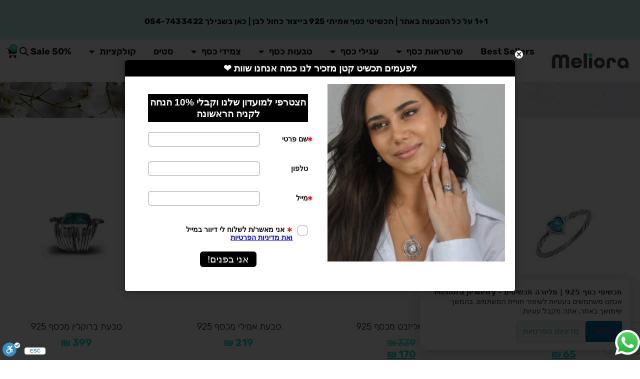

--- FILE ---
content_type: text/html; charset=UTF-8
request_url: https://meliora-jewelry.co.il/product-category/%D7%98%D7%91%D7%A2%D7%95%D7%AA-%D7%9B%D7%A1%D7%A3/%D7%98%D7%91%D7%A2%D7%95%D7%AA-%D7%A2%D7%9D-%D7%90%D7%91%D7%A0%D7%99-%D7%97%D7%9F/
body_size: 62229
content:
<!doctype html>
<html dir="rtl" lang="he-IL">
<head>
	<meta charset="UTF-8">
	<meta name="viewport" content="width=device-width, initial-scale=1">
	<link rel="profile" href="https://gmpg.org/xfn/11">
	<meta name='robots' content='index, follow, max-image-preview:large, max-snippet:-1, max-video-preview:-1' />

	<!-- This site is optimized with the Yoast SEO plugin v26.4 - https://yoast.com/wordpress/plugins/seo/ -->
	<title>טבעות עם אבני חן Archives - תכשיטי כסף 925 | מליורה תכשיטים - Meliora jewelry</title>
	<link rel="canonical" href="https://meliora-jewelry.co.il/product-category/925-טבעות-כסף/טבעות-עם-אבני-חן/" />
	<meta property="og:locale" content="he_IL" />
	<meta property="og:type" content="article" />
	<meta property="og:title" content="טבעות עם אבני חן Archives - תכשיטי כסף 925 | מליורה תכשיטים - Meliora jewelry" />
	<meta property="og:url" content="https://meliora-jewelry.co.il/product-category/925-טבעות-כסף/טבעות-עם-אבני-חן/" />
	<meta property="og:site_name" content="תכשיטי כסף 925 | מליורה תכשיטים - Meliora jewelry" />
	<meta name="twitter:card" content="summary_large_image" />
	<script type="application/ld+json" class="yoast-schema-graph">{"@context":"https://schema.org","@graph":[{"@type":"CollectionPage","@id":"https://meliora-jewelry.co.il/product-category/925-%d7%98%d7%91%d7%a2%d7%95%d7%aa-%d7%9b%d7%a1%d7%a3/%d7%98%d7%91%d7%a2%d7%95%d7%aa-%d7%a2%d7%9d-%d7%90%d7%91%d7%a0%d7%99-%d7%97%d7%9f/","url":"https://meliora-jewelry.co.il/product-category/925-%d7%98%d7%91%d7%a2%d7%95%d7%aa-%d7%9b%d7%a1%d7%a3/%d7%98%d7%91%d7%a2%d7%95%d7%aa-%d7%a2%d7%9d-%d7%90%d7%91%d7%a0%d7%99-%d7%97%d7%9f/","name":"טבעות עם אבני חן Archives - תכשיטי כסף 925 | מליורה תכשיטים - Meliora jewelry","isPartOf":{"@id":"https://meliora-jewelry.co.il/#website"},"primaryImageOfPage":{"@id":"https://meliora-jewelry.co.il/product-category/925-%d7%98%d7%91%d7%a2%d7%95%d7%aa-%d7%9b%d7%a1%d7%a3/%d7%98%d7%91%d7%a2%d7%95%d7%aa-%d7%a2%d7%9d-%d7%90%d7%91%d7%a0%d7%99-%d7%97%d7%9f/#primaryimage"},"image":{"@id":"https://meliora-jewelry.co.il/product-category/925-%d7%98%d7%91%d7%a2%d7%95%d7%aa-%d7%9b%d7%a1%d7%a3/%d7%98%d7%91%d7%a2%d7%95%d7%aa-%d7%a2%d7%9d-%d7%90%d7%91%d7%a0%d7%99-%d7%97%d7%9f/#primaryimage"},"thumbnailUrl":"https://meliora-jewelry.co.il/wp-content/uploads/2021/03/MR-15540-לאתר.jpg","breadcrumb":{"@id":"https://meliora-jewelry.co.il/product-category/925-%d7%98%d7%91%d7%a2%d7%95%d7%aa-%d7%9b%d7%a1%d7%a3/%d7%98%d7%91%d7%a2%d7%95%d7%aa-%d7%a2%d7%9d-%d7%90%d7%91%d7%a0%d7%99-%d7%97%d7%9f/#breadcrumb"},"inLanguage":"he-IL"},{"@type":"ImageObject","inLanguage":"he-IL","@id":"https://meliora-jewelry.co.il/product-category/925-%d7%98%d7%91%d7%a2%d7%95%d7%aa-%d7%9b%d7%a1%d7%a3/%d7%98%d7%91%d7%a2%d7%95%d7%aa-%d7%a2%d7%9d-%d7%90%d7%91%d7%a0%d7%99-%d7%97%d7%9f/#primaryimage","url":"https://meliora-jewelry.co.il/wp-content/uploads/2021/03/MR-15540-לאתר.jpg","contentUrl":"https://meliora-jewelry.co.il/wp-content/uploads/2021/03/MR-15540-לאתר.jpg","width":1080,"height":1080,"caption":"טבעת קלועה לב מכסף אמיתי 925 בשילוב אבן אופאל"},{"@type":"BreadcrumbList","@id":"https://meliora-jewelry.co.il/product-category/925-%d7%98%d7%91%d7%a2%d7%95%d7%aa-%d7%9b%d7%a1%d7%a3/%d7%98%d7%91%d7%a2%d7%95%d7%aa-%d7%a2%d7%9d-%d7%90%d7%91%d7%a0%d7%99-%d7%97%d7%9f/#breadcrumb","itemListElement":[{"@type":"ListItem","position":1,"name":"Home","item":"https://meliora-jewelry.co.il/"},{"@type":"ListItem","position":2,"name":"טבעות כסף","item":"https://meliora-jewelry.co.il/product-category/925-%d7%98%d7%91%d7%a2%d7%95%d7%aa-%d7%9b%d7%a1%d7%a3/"},{"@type":"ListItem","position":3,"name":"טבעות עם אבני חן"}]},{"@type":"WebSite","@id":"https://meliora-jewelry.co.il/#website","url":"https://meliora-jewelry.co.il/","name":"תכשיטי כסף 925 | מליורה תכשיטים - Meliora jewelry","description":"תכשיטי כסף 925 תוצרת כחול לבן","publisher":{"@id":"https://meliora-jewelry.co.il/#organization"},"potentialAction":[{"@type":"SearchAction","target":{"@type":"EntryPoint","urlTemplate":"https://meliora-jewelry.co.il/?s={search_term_string}"},"query-input":{"@type":"PropertyValueSpecification","valueRequired":true,"valueName":"search_term_string"}}],"inLanguage":"he-IL"},{"@type":"Organization","@id":"https://meliora-jewelry.co.il/#organization","name":"תכשיטי כסף 925 | מליורה תכשיטים - Meliora jewelry","url":"https://meliora-jewelry.co.il/","logo":{"@type":"ImageObject","inLanguage":"he-IL","@id":"https://meliora-jewelry.co.il/#/schema/logo/image/","url":"https://meliora-jewelry.co.il/wp-content/uploads/2022/10/cropped-LOGO-03.png","contentUrl":"https://meliora-jewelry.co.il/wp-content/uploads/2022/10/cropped-LOGO-03.png","width":513,"height":129,"caption":"תכשיטי כסף 925 | מליורה תכשיטים - Meliora jewelry"},"image":{"@id":"https://meliora-jewelry.co.il/#/schema/logo/image/"}}]}</script>
	<!-- / Yoast SEO plugin. -->


<link href='https://fonts.gstatic.com' crossorigin rel='preconnect' />
<link rel="alternate" type="application/rss+xml" title="תכשיטי כסף 925 | מליורה תכשיטים - Meliora jewelry &laquo; פיד‏" href="https://meliora-jewelry.co.il/feed/" />
<link rel="alternate" type="application/rss+xml" title="תכשיטי כסף 925 | מליורה תכשיטים - Meliora jewelry &laquo; פיד תגובות‏" href="https://meliora-jewelry.co.il/comments/feed/" />
<link rel="alternate" type="application/rss+xml" title="תכשיטי כסף 925 | מליורה תכשיטים - Meliora jewelry &laquo; פיד קטגוריה טבעות עם אבני חן" href="https://meliora-jewelry.co.il/product-category/925-%d7%98%d7%91%d7%a2%d7%95%d7%aa-%d7%9b%d7%a1%d7%a3/%d7%98%d7%91%d7%a2%d7%95%d7%aa-%d7%a2%d7%9d-%d7%90%d7%91%d7%a0%d7%99-%d7%97%d7%9f/feed/" />
<style id='wp-img-auto-sizes-contain-inline-css'>
img:is([sizes=auto i],[sizes^="auto," i]){contain-intrinsic-size:3000px 1500px}
/*# sourceURL=wp-img-auto-sizes-contain-inline-css */
</style>
<link rel='stylesheet' id='woosb-blocks-css' href='https://meliora-jewelry.co.il/wp-content/plugins/woo-product-bundle/assets/css/blocks.css?ver=8.3.9' media='all' />
<link rel='stylesheet' id='woo-conditional-shipping-blocks-style-css' href='https://meliora-jewelry.co.il/wp-content/plugins/conditional-shipping-for-woocommerce/frontend/css/woo-conditional-shipping.css?ver=3.6.0.free' media='all' />
<link rel='stylesheet' id='swiper-css' href='https://meliora-jewelry.co.il/wp-content/plugins/elementor/assets/lib/swiper/v8/css/swiper.min.css?ver=8.4.5' media='all' />
<link rel='stylesheet' id='e-swiper-css' href='https://meliora-jewelry.co.il/wp-content/plugins/elementor/assets/css/conditionals/e-swiper.min.css?ver=3.33.2' media='all' />
<link rel='stylesheet' id='ht_ctc_main_css-css' href='https://meliora-jewelry.co.il/wp-content/plugins/click-to-chat-for-whatsapp/new/inc/assets/css/main.css?ver=4.33' media='all' />
<link rel='stylesheet' id='elementor-icons-shared-0-css' href='https://meliora-jewelry.co.il/wp-content/plugins/elementor/assets/lib/font-awesome/css/fontawesome.min.css?ver=5.15.3' media='all' />
<link rel='stylesheet' id='elementor-icons-fa-solid-css' href='https://meliora-jewelry.co.il/wp-content/plugins/elementor/assets/lib/font-awesome/css/solid.min.css?ver=5.15.3' media='all' />
<style id='wp-emoji-styles-inline-css'>

	img.wp-smiley, img.emoji {
		display: inline !important;
		border: none !important;
		box-shadow: none !important;
		height: 1em !important;
		width: 1em !important;
		margin: 0 0.07em !important;
		vertical-align: -0.1em !important;
		background: none !important;
		padding: 0 !important;
	}
/*# sourceURL=wp-emoji-styles-inline-css */
</style>
<link rel='stylesheet' id='wp-block-library-rtl-css' href='https://meliora-jewelry.co.il/wp-includes/css/dist/block-library/style-rtl.min.css?ver=6.9' media='all' />
<link rel='stylesheet' id='wc-blocks-style-rtl-css' href='https://meliora-jewelry.co.il/wp-content/plugins/woocommerce/assets/client/blocks/wc-blocks-rtl.css?ver=wc-10.3.5' media='all' />
<style id='global-styles-inline-css'>
:root{--wp--preset--aspect-ratio--square: 1;--wp--preset--aspect-ratio--4-3: 4/3;--wp--preset--aspect-ratio--3-4: 3/4;--wp--preset--aspect-ratio--3-2: 3/2;--wp--preset--aspect-ratio--2-3: 2/3;--wp--preset--aspect-ratio--16-9: 16/9;--wp--preset--aspect-ratio--9-16: 9/16;--wp--preset--color--black: #000000;--wp--preset--color--cyan-bluish-gray: #abb8c3;--wp--preset--color--white: #ffffff;--wp--preset--color--pale-pink: #f78da7;--wp--preset--color--vivid-red: #cf2e2e;--wp--preset--color--luminous-vivid-orange: #ff6900;--wp--preset--color--luminous-vivid-amber: #fcb900;--wp--preset--color--light-green-cyan: #7bdcb5;--wp--preset--color--vivid-green-cyan: #00d084;--wp--preset--color--pale-cyan-blue: #8ed1fc;--wp--preset--color--vivid-cyan-blue: #0693e3;--wp--preset--color--vivid-purple: #9b51e0;--wp--preset--gradient--vivid-cyan-blue-to-vivid-purple: linear-gradient(135deg,rgb(6,147,227) 0%,rgb(155,81,224) 100%);--wp--preset--gradient--light-green-cyan-to-vivid-green-cyan: linear-gradient(135deg,rgb(122,220,180) 0%,rgb(0,208,130) 100%);--wp--preset--gradient--luminous-vivid-amber-to-luminous-vivid-orange: linear-gradient(135deg,rgb(252,185,0) 0%,rgb(255,105,0) 100%);--wp--preset--gradient--luminous-vivid-orange-to-vivid-red: linear-gradient(135deg,rgb(255,105,0) 0%,rgb(207,46,46) 100%);--wp--preset--gradient--very-light-gray-to-cyan-bluish-gray: linear-gradient(135deg,rgb(238,238,238) 0%,rgb(169,184,195) 100%);--wp--preset--gradient--cool-to-warm-spectrum: linear-gradient(135deg,rgb(74,234,220) 0%,rgb(151,120,209) 20%,rgb(207,42,186) 40%,rgb(238,44,130) 60%,rgb(251,105,98) 80%,rgb(254,248,76) 100%);--wp--preset--gradient--blush-light-purple: linear-gradient(135deg,rgb(255,206,236) 0%,rgb(152,150,240) 100%);--wp--preset--gradient--blush-bordeaux: linear-gradient(135deg,rgb(254,205,165) 0%,rgb(254,45,45) 50%,rgb(107,0,62) 100%);--wp--preset--gradient--luminous-dusk: linear-gradient(135deg,rgb(255,203,112) 0%,rgb(199,81,192) 50%,rgb(65,88,208) 100%);--wp--preset--gradient--pale-ocean: linear-gradient(135deg,rgb(255,245,203) 0%,rgb(182,227,212) 50%,rgb(51,167,181) 100%);--wp--preset--gradient--electric-grass: linear-gradient(135deg,rgb(202,248,128) 0%,rgb(113,206,126) 100%);--wp--preset--gradient--midnight: linear-gradient(135deg,rgb(2,3,129) 0%,rgb(40,116,252) 100%);--wp--preset--font-size--small: 13px;--wp--preset--font-size--medium: 20px;--wp--preset--font-size--large: 36px;--wp--preset--font-size--x-large: 42px;--wp--preset--spacing--20: 0.44rem;--wp--preset--spacing--30: 0.67rem;--wp--preset--spacing--40: 1rem;--wp--preset--spacing--50: 1.5rem;--wp--preset--spacing--60: 2.25rem;--wp--preset--spacing--70: 3.38rem;--wp--preset--spacing--80: 5.06rem;--wp--preset--shadow--natural: 6px 6px 9px rgba(0, 0, 0, 0.2);--wp--preset--shadow--deep: 12px 12px 50px rgba(0, 0, 0, 0.4);--wp--preset--shadow--sharp: 6px 6px 0px rgba(0, 0, 0, 0.2);--wp--preset--shadow--outlined: 6px 6px 0px -3px rgb(255, 255, 255), 6px 6px rgb(0, 0, 0);--wp--preset--shadow--crisp: 6px 6px 0px rgb(0, 0, 0);}:where(.is-layout-flex){gap: 0.5em;}:where(.is-layout-grid){gap: 0.5em;}body .is-layout-flex{display: flex;}.is-layout-flex{flex-wrap: wrap;align-items: center;}.is-layout-flex > :is(*, div){margin: 0;}body .is-layout-grid{display: grid;}.is-layout-grid > :is(*, div){margin: 0;}:where(.wp-block-columns.is-layout-flex){gap: 2em;}:where(.wp-block-columns.is-layout-grid){gap: 2em;}:where(.wp-block-post-template.is-layout-flex){gap: 1.25em;}:where(.wp-block-post-template.is-layout-grid){gap: 1.25em;}.has-black-color{color: var(--wp--preset--color--black) !important;}.has-cyan-bluish-gray-color{color: var(--wp--preset--color--cyan-bluish-gray) !important;}.has-white-color{color: var(--wp--preset--color--white) !important;}.has-pale-pink-color{color: var(--wp--preset--color--pale-pink) !important;}.has-vivid-red-color{color: var(--wp--preset--color--vivid-red) !important;}.has-luminous-vivid-orange-color{color: var(--wp--preset--color--luminous-vivid-orange) !important;}.has-luminous-vivid-amber-color{color: var(--wp--preset--color--luminous-vivid-amber) !important;}.has-light-green-cyan-color{color: var(--wp--preset--color--light-green-cyan) !important;}.has-vivid-green-cyan-color{color: var(--wp--preset--color--vivid-green-cyan) !important;}.has-pale-cyan-blue-color{color: var(--wp--preset--color--pale-cyan-blue) !important;}.has-vivid-cyan-blue-color{color: var(--wp--preset--color--vivid-cyan-blue) !important;}.has-vivid-purple-color{color: var(--wp--preset--color--vivid-purple) !important;}.has-black-background-color{background-color: var(--wp--preset--color--black) !important;}.has-cyan-bluish-gray-background-color{background-color: var(--wp--preset--color--cyan-bluish-gray) !important;}.has-white-background-color{background-color: var(--wp--preset--color--white) !important;}.has-pale-pink-background-color{background-color: var(--wp--preset--color--pale-pink) !important;}.has-vivid-red-background-color{background-color: var(--wp--preset--color--vivid-red) !important;}.has-luminous-vivid-orange-background-color{background-color: var(--wp--preset--color--luminous-vivid-orange) !important;}.has-luminous-vivid-amber-background-color{background-color: var(--wp--preset--color--luminous-vivid-amber) !important;}.has-light-green-cyan-background-color{background-color: var(--wp--preset--color--light-green-cyan) !important;}.has-vivid-green-cyan-background-color{background-color: var(--wp--preset--color--vivid-green-cyan) !important;}.has-pale-cyan-blue-background-color{background-color: var(--wp--preset--color--pale-cyan-blue) !important;}.has-vivid-cyan-blue-background-color{background-color: var(--wp--preset--color--vivid-cyan-blue) !important;}.has-vivid-purple-background-color{background-color: var(--wp--preset--color--vivid-purple) !important;}.has-black-border-color{border-color: var(--wp--preset--color--black) !important;}.has-cyan-bluish-gray-border-color{border-color: var(--wp--preset--color--cyan-bluish-gray) !important;}.has-white-border-color{border-color: var(--wp--preset--color--white) !important;}.has-pale-pink-border-color{border-color: var(--wp--preset--color--pale-pink) !important;}.has-vivid-red-border-color{border-color: var(--wp--preset--color--vivid-red) !important;}.has-luminous-vivid-orange-border-color{border-color: var(--wp--preset--color--luminous-vivid-orange) !important;}.has-luminous-vivid-amber-border-color{border-color: var(--wp--preset--color--luminous-vivid-amber) !important;}.has-light-green-cyan-border-color{border-color: var(--wp--preset--color--light-green-cyan) !important;}.has-vivid-green-cyan-border-color{border-color: var(--wp--preset--color--vivid-green-cyan) !important;}.has-pale-cyan-blue-border-color{border-color: var(--wp--preset--color--pale-cyan-blue) !important;}.has-vivid-cyan-blue-border-color{border-color: var(--wp--preset--color--vivid-cyan-blue) !important;}.has-vivid-purple-border-color{border-color: var(--wp--preset--color--vivid-purple) !important;}.has-vivid-cyan-blue-to-vivid-purple-gradient-background{background: var(--wp--preset--gradient--vivid-cyan-blue-to-vivid-purple) !important;}.has-light-green-cyan-to-vivid-green-cyan-gradient-background{background: var(--wp--preset--gradient--light-green-cyan-to-vivid-green-cyan) !important;}.has-luminous-vivid-amber-to-luminous-vivid-orange-gradient-background{background: var(--wp--preset--gradient--luminous-vivid-amber-to-luminous-vivid-orange) !important;}.has-luminous-vivid-orange-to-vivid-red-gradient-background{background: var(--wp--preset--gradient--luminous-vivid-orange-to-vivid-red) !important;}.has-very-light-gray-to-cyan-bluish-gray-gradient-background{background: var(--wp--preset--gradient--very-light-gray-to-cyan-bluish-gray) !important;}.has-cool-to-warm-spectrum-gradient-background{background: var(--wp--preset--gradient--cool-to-warm-spectrum) !important;}.has-blush-light-purple-gradient-background{background: var(--wp--preset--gradient--blush-light-purple) !important;}.has-blush-bordeaux-gradient-background{background: var(--wp--preset--gradient--blush-bordeaux) !important;}.has-luminous-dusk-gradient-background{background: var(--wp--preset--gradient--luminous-dusk) !important;}.has-pale-ocean-gradient-background{background: var(--wp--preset--gradient--pale-ocean) !important;}.has-electric-grass-gradient-background{background: var(--wp--preset--gradient--electric-grass) !important;}.has-midnight-gradient-background{background: var(--wp--preset--gradient--midnight) !important;}.has-small-font-size{font-size: var(--wp--preset--font-size--small) !important;}.has-medium-font-size{font-size: var(--wp--preset--font-size--medium) !important;}.has-large-font-size{font-size: var(--wp--preset--font-size--large) !important;}.has-x-large-font-size{font-size: var(--wp--preset--font-size--x-large) !important;}
/*# sourceURL=global-styles-inline-css */
</style>

<style id='classic-theme-styles-inline-css'>
/*! This file is auto-generated */
.wp-block-button__link{color:#fff;background-color:#32373c;border-radius:9999px;box-shadow:none;text-decoration:none;padding:calc(.667em + 2px) calc(1.333em + 2px);font-size:1.125em}.wp-block-file__button{background:#32373c;color:#fff;text-decoration:none}
/*# sourceURL=/wp-includes/css/classic-themes.min.css */
</style>
<link rel='stylesheet' id='pwgc-wc-blocks-style-css' href='https://meliora-jewelry.co.il/wp-content/plugins/pw-woocommerce-gift-cards/assets/css/blocks.css?ver=2.24' media='all' />
<link rel='stylesheet' id='jet-engine-frontend-css' href='https://meliora-jewelry.co.il/wp-content/plugins/jet-engine/assets/css/frontend.css?ver=3.7.10' media='all' />
<link rel='stylesheet' id='atr-cookie-notice-css' href='https://meliora-jewelry.co.il/wp-content/plugins/atr-cookie-notice/public/css/atr-cookie-notice-public.css?ver=1.1.1' media='all' />
<style id='atr-cookie-notice-inline-css'>
#scb-banner .scb-btn-primary{background-color:#0073aa;border-color:#0073aa;}#scb-banner .scb-btn-primary:hover{opacity:.9;}#scb-banner, #scb-banner .scb-text{color:#333333;}#scb-banner .scb-modal{background-color:#ffffff;}
/*# sourceURL=atr-cookie-notice-inline-css */
</style>
<link rel='stylesheet' id='betanet-epost-jqueryui-css' href='https://meliora-jewelry.co.il/wp-content/plugins/hfd-epost-integration/css/jquery-ui.min.css?ver=6.9' media='all' />
<link rel='stylesheet' id='betanet-epost-style-css' href='https://meliora-jewelry.co.il/wp-content/plugins/hfd-epost-integration/css/style.css?ver=6.9' media='all' />
<link rel='stylesheet' id='tp-product-image-flipper-for-woocommerce-css' href='https://meliora-jewelry.co.il/wp-content/plugins/tp-product-image-flipper-for-woocommerce/css/tp-product-image-flipper-for-woocommerce.css?ver=6.9' media='all' />
<link rel='stylesheet' id='woocommerce-layout-rtl-css' href='https://meliora-jewelry.co.il/wp-content/plugins/woocommerce/assets/css/woocommerce-layout-rtl.css?ver=10.3.5' media='all' />
<link rel='stylesheet' id='woocommerce-smallscreen-rtl-css' href='https://meliora-jewelry.co.il/wp-content/plugins/woocommerce/assets/css/woocommerce-smallscreen-rtl.css?ver=10.3.5' media='only screen and (max-width: 768px)' />
<link rel='stylesheet' id='woocommerce-general-rtl-css' href='https://meliora-jewelry.co.il/wp-content/plugins/woocommerce/assets/css/woocommerce-rtl.css?ver=10.3.5' media='all' />
<style id='woocommerce-inline-inline-css'>
.woocommerce form .form-row .required { visibility: visible; }
/*# sourceURL=woocommerce-inline-inline-css */
</style>
<link rel='stylesheet' id='free-shipping-label-public-css' href='https://meliora-jewelry.co.il/wp-content/plugins/free-shipping-label/assets/build/fsl-public.css?ver=3.4.2' media='all' />
<link rel='stylesheet' id='woo_conditional_shipping_css-css' href='https://meliora-jewelry.co.il/wp-content/plugins/conditional-shipping-for-woocommerce/includes/frontend/../../frontend/css/woo-conditional-shipping.css?ver=3.6.0.free' media='all' />
<link rel='stylesheet' id='grw-public-main-css-rtl-css' href='https://meliora-jewelry.co.il/wp-content/plugins/widget-google-reviews/assets/css/public-main-rtl.css?ver=6.7' media='all' />
<link rel='stylesheet' id='hint-css' href='https://meliora-jewelry.co.il/wp-content/plugins/wpc-badge-management/assets/css/hint.css?ver=6.9' media='all' />
<link rel='stylesheet' id='wpcbm-frontend-css' href='https://meliora-jewelry.co.il/wp-content/plugins/wpc-badge-management/assets/css/frontend.css?ver=3.1.3' media='all' />
<link rel='stylesheet' id='wpcbm-style-css' href='https://meliora-jewelry.co.il/wp-content/plugins/wpc-badge-management/assets/css/style.css?ver=3.1.3' media='all' />
<link rel='stylesheet' id='lightgallery-css' href='https://meliora-jewelry.co.il/wp-content/plugins/wpc-product-videos/assets/libs/lightgallery/css/lightgallery.min.css?ver=6.9' media='all' />
<link rel='stylesheet' id='wpcpv-feather-css' href='https://meliora-jewelry.co.il/wp-content/plugins/wpc-product-videos/assets/libs/feather/feather.css?ver=6.9' media='all' />
<link rel='stylesheet' id='wpcpv-frontend-css' href='https://meliora-jewelry.co.il/wp-content/plugins/wpc-product-videos/assets/css/frontend.css?ver=6.9' media='all' />
<link rel='stylesheet' id='brands-styles-css' href='https://meliora-jewelry.co.il/wp-content/plugins/woocommerce/assets/css/brands.css?ver=10.3.5' media='all' />
<link rel='stylesheet' id='woosb-frontend-css' href='https://meliora-jewelry.co.il/wp-content/plugins/woo-product-bundle/assets/css/frontend.css?ver=8.3.9' media='all' />
<link rel='stylesheet' id='dgwt-wcas-style-css' href='https://meliora-jewelry.co.il/wp-content/plugins/ajax-search-for-woocommerce/assets/css/style.min.css?ver=1.32.0' media='all' />
<link rel='stylesheet' id='hello-elementor-css' href='https://meliora-jewelry.co.il/wp-content/themes/hello-elementor/style.min.css?ver=2.8.1' media='all' />
<link rel='stylesheet' id='hello-elementor-theme-style-css' href='https://meliora-jewelry.co.il/wp-content/themes/hello-elementor/theme.min.css?ver=2.8.1' media='all' />
<link rel='stylesheet' id='elementor-frontend-css' href='https://meliora-jewelry.co.il/wp-content/plugins/elementor/assets/css/frontend-rtl.min.css?ver=3.33.2' media='all' />
<style id='elementor-frontend-inline-css'>
.elementor-29 .elementor-element.elementor-element-1dadcbb0:not(.elementor-motion-effects-element-type-background), .elementor-29 .elementor-element.elementor-element-1dadcbb0 > .elementor-motion-effects-container > .elementor-motion-effects-layer{background-image:url("https://meliora-jewelry.co.il/wp-content/uploads/2023/12/טבעות.jpg");}
/*# sourceURL=elementor-frontend-inline-css */
</style>
<link rel='stylesheet' id='elementor-post-13-css' href='https://meliora-jewelry.co.il/wp-content/uploads/elementor/css/post-13.css?ver=1765003778' media='all' />
<link rel='stylesheet' id='jet-woo-builder-css' href='https://meliora-jewelry.co.il/wp-content/plugins/jet-woo-builder/assets/css/frontend.css?ver=2.2.3' media='all' />
<style id='jet-woo-builder-inline-css'>
@font-face {
				font-family: "WooCommerce";
				font-weight: normal;
				font-style: normal;
				src: url("https://meliora-jewelry.co.il/wp-content/plugins/woocommerce/assets/fonts/WooCommerce.eot");
				src: url("https://meliora-jewelry.co.il/wp-content/plugins/woocommerce/assets/fonts/WooCommerce.eot?#iefix") format("embedded-opentype"),
					 url("https://meliora-jewelry.co.il/wp-content/plugins/woocommerce/assets/fonts/WooCommerce.woff") format("woff"),
					 url("https://meliora-jewelry.co.il/wp-content/plugins/woocommerce/assets/fonts/WooCommerce.ttf") format("truetype"),
					 url("https://meliora-jewelry.co.il/wp-content/plugins/woocommerce/assets/fonts/WooCommerce.svg#WooCommerce") format("svg");
			}
/*# sourceURL=jet-woo-builder-inline-css */
</style>
<link rel='stylesheet' id='jet-woo-builder-frontend-font-css' href='https://meliora-jewelry.co.il/wp-content/plugins/jet-woo-builder/assets/css/lib/jetwoobuilder-frontend-font/css/jetwoobuilder-frontend-font.css?ver=2.2.3' media='all' />
<link rel='stylesheet' id='widget-heading-css' href='https://meliora-jewelry.co.il/wp-content/plugins/elementor/assets/css/widget-heading-rtl.min.css?ver=3.33.2' media='all' />
<link rel='stylesheet' id='widget-nav-menu-css' href='https://meliora-jewelry.co.il/wp-content/plugins/elementor-pro/assets/css/widget-nav-menu-rtl.min.css?ver=3.32.3' media='all' />
<link rel='stylesheet' id='widget-image-css' href='https://meliora-jewelry.co.il/wp-content/plugins/elementor/assets/css/widget-image-rtl.min.css?ver=3.33.2' media='all' />
<link rel='stylesheet' id='widget-woocommerce-menu-cart-css' href='https://meliora-jewelry.co.il/wp-content/plugins/elementor-pro/assets/css/widget-woocommerce-menu-cart-rtl.min.css?ver=3.32.3' media='all' />
<link rel='stylesheet' id='e-sticky-css' href='https://meliora-jewelry.co.il/wp-content/plugins/elementor-pro/assets/css/modules/sticky.min.css?ver=3.32.3' media='all' />
<link rel='stylesheet' id='widget-icon-list-css' href='https://meliora-jewelry.co.il/wp-content/plugins/elementor/assets/css/widget-icon-list-rtl.min.css?ver=3.33.2' media='all' />
<link rel='stylesheet' id='widget-form-css' href='https://meliora-jewelry.co.il/wp-content/plugins/elementor-pro/assets/css/widget-form-rtl.min.css?ver=3.32.3' media='all' />
<link rel='stylesheet' id='widget-social-icons-css' href='https://meliora-jewelry.co.il/wp-content/plugins/elementor/assets/css/widget-social-icons-rtl.min.css?ver=3.33.2' media='all' />
<link rel='stylesheet' id='e-apple-webkit-css' href='https://meliora-jewelry.co.il/wp-content/plugins/elementor/assets/css/conditionals/apple-webkit.min.css?ver=3.33.2' media='all' />
<link rel='stylesheet' id='widget-breadcrumbs-css' href='https://meliora-jewelry.co.il/wp-content/plugins/elementor-pro/assets/css/widget-breadcrumbs-rtl.min.css?ver=3.32.3' media='all' />
<link rel='stylesheet' id='widget-woocommerce-products-css' href='https://meliora-jewelry.co.il/wp-content/plugins/elementor-pro/assets/css/widget-woocommerce-products-rtl.min.css?ver=3.32.3' media='all' />
<link rel='stylesheet' id='elementor-icons-css' href='https://meliora-jewelry.co.il/wp-content/plugins/elementor/assets/lib/eicons/css/elementor-icons.min.css?ver=5.44.0' media='all' />
<link rel='stylesheet' id='elementor-post-40-css' href='https://meliora-jewelry.co.il/wp-content/uploads/elementor/css/post-40.css?ver=1765003778' media='all' />
<link rel='stylesheet' id='elementor-post-35-css' href='https://meliora-jewelry.co.il/wp-content/uploads/elementor/css/post-35.css?ver=1765003778' media='all' />
<link rel='stylesheet' id='elementor-post-29-css' href='https://meliora-jewelry.co.il/wp-content/uploads/elementor/css/post-29.css?ver=1765003989' media='all' />
<link rel='stylesheet' id='e-woocommerce-notices-css' href='https://meliora-jewelry.co.il/wp-content/plugins/elementor-pro/assets/css/woocommerce-notices.min.css?ver=3.32.3' media='all' />
<link rel='stylesheet' id='woo_discount_pro_style-css' href='https://meliora-jewelry.co.il/wp-content/plugins/woo-discount-rules-pro/Assets/Css/awdr_style.css?ver=2.6.2' media='all' />
<link rel='stylesheet' id='cwginstock_frontend_css-css' href='https://meliora-jewelry.co.il/wp-content/plugins/back-in-stock-notifier-for-woocommerce/assets/css/frontend.min.css?ver=6.2.2' media='' />
<link rel='stylesheet' id='cwginstock_bootstrap-css' href='https://meliora-jewelry.co.il/wp-content/plugins/back-in-stock-notifier-for-woocommerce/assets/css/bootstrap.min.css?ver=6.2.2' media='' />
<link rel='stylesheet' id='smac-style-css' href='https://meliora-jewelry.co.il/wp-content/plugins/smoove-abandoned-cart-trigger-for-woocommerce/assets/css/front.css?ver=1.0.3' media='all' />
<style id='rocket-lazyload-inline-css'>
.rll-youtube-player{position:relative;padding-bottom:56.23%;height:0;overflow:hidden;max-width:100%;}.rll-youtube-player:focus-within{outline: 2px solid currentColor;outline-offset: 5px;}.rll-youtube-player iframe{position:absolute;top:0;left:0;width:100%;height:100%;z-index:100;background:0 0}.rll-youtube-player img{bottom:0;display:block;left:0;margin:auto;max-width:100%;width:100%;position:absolute;right:0;top:0;border:none;height:auto;-webkit-transition:.4s all;-moz-transition:.4s all;transition:.4s all}.rll-youtube-player img:hover{-webkit-filter:brightness(75%)}.rll-youtube-player .play{height:100%;width:100%;left:0;top:0;position:absolute;background:url(https://meliora-jewelry.co.il/wp-content/plugins/wp-rocket/assets/img/youtube.png) no-repeat center;background-color: transparent !important;cursor:pointer;border:none;}
/*# sourceURL=rocket-lazyload-inline-css */
</style>
<link rel='stylesheet' id='elementor-gf-local-rubik-css' href='https://meliora-jewelry.co.il/wp-content/uploads/elementor/google-fonts/css/rubik.css?ver=1742737437' media='all' />
<link rel='stylesheet' id='elementor-icons-fa-regular-css' href='https://meliora-jewelry.co.il/wp-content/plugins/elementor/assets/lib/font-awesome/css/regular.min.css?ver=5.15.3' media='all' />
<link rel='stylesheet' id='elementor-icons-fa-brands-css' href='https://meliora-jewelry.co.il/wp-content/plugins/elementor/assets/lib/font-awesome/css/brands.min.css?ver=5.15.3' media='all' />
<script src="https://meliora-jewelry.co.il/wp-includes/js/jquery/jquery.min.js?ver=3.7.1" id="jquery-core-js"></script>
<script src="https://meliora-jewelry.co.il/wp-includes/js/jquery/jquery-migrate.min.js?ver=3.4.1" id="jquery-migrate-js"></script>
<script src="https://meliora-jewelry.co.il/wp-content/plugins/woocommerce/assets/js/jquery-blockui/jquery.blockUI.min.js?ver=2.7.0-wc.10.3.5" id="wc-jquery-blockui-js" data-wp-strategy="defer"></script>
<script id="wc-add-to-cart-js-extra">
var wc_add_to_cart_params = {"ajax_url":"/wp-admin/admin-ajax.php","wc_ajax_url":"/?wc-ajax=%%endpoint%%","i18n_view_cart":"\u05de\u05e2\u05d1\u05e8 \u05dc\u05e1\u05dc \u05d4\u05e7\u05e0\u05d9\u05d5\u05ea","cart_url":"https://meliora-jewelry.co.il/cart/","is_cart":"","cart_redirect_after_add":"no"};
//# sourceURL=wc-add-to-cart-js-extra
</script>
<script src="https://meliora-jewelry.co.il/wp-content/plugins/woocommerce/assets/js/frontend/add-to-cart.min.js?ver=10.3.5" id="wc-add-to-cart-js" defer data-wp-strategy="defer"></script>
<script src="https://meliora-jewelry.co.il/wp-content/plugins/woocommerce/assets/js/js-cookie/js.cookie.min.js?ver=2.1.4-wc.10.3.5" id="wc-js-cookie-js" defer data-wp-strategy="defer"></script>
<script id="woocommerce-js-extra">
var woocommerce_params = {"ajax_url":"/wp-admin/admin-ajax.php","wc_ajax_url":"/?wc-ajax=%%endpoint%%","i18n_password_show":"\u05dc\u05d4\u05e6\u05d9\u05d2 \u05e1\u05d9\u05e1\u05de\u05d4","i18n_password_hide":"\u05dc\u05d4\u05e1\u05ea\u05d9\u05e8 \u05e1\u05d9\u05e1\u05de\u05d4"};
//# sourceURL=woocommerce-js-extra
</script>
<script src="https://meliora-jewelry.co.il/wp-content/plugins/woocommerce/assets/js/frontend/woocommerce.min.js?ver=10.3.5" id="woocommerce-js" defer data-wp-strategy="defer"></script>
<script id="woo-conditional-shipping-js-js-extra">
var conditional_shipping_settings = {"trigger_fields":[]};
//# sourceURL=woo-conditional-shipping-js-js-extra
</script>
<script src="https://meliora-jewelry.co.il/wp-content/plugins/conditional-shipping-for-woocommerce/includes/frontend/../../frontend/js/woo-conditional-shipping.js?ver=3.6.0.free" id="woo-conditional-shipping-js-js"></script>
<script defer="defer" src="https://meliora-jewelry.co.il/wp-content/plugins/widget-google-reviews/assets/js/public-main.js?ver=6.7" id="grw-public-main-js-js"></script>
<link rel="https://api.w.org/" href="https://meliora-jewelry.co.il/wp-json/" /><link rel="alternate" title="JSON" type="application/json" href="https://meliora-jewelry.co.il/wp-json/wp/v2/product_cat/1059" /><link rel="EditURI" type="application/rsd+xml" title="RSD" href="https://meliora-jewelry.co.il/xmlrpc.php?rsd" />
<meta name="generator" content="WordPress 6.9" />
<meta name="generator" content="WooCommerce 10.3.5" />
		<style>
			.dgwt-wcas-ico-magnifier,.dgwt-wcas-ico-magnifier-handler{max-width:20px}		</style>
		<!-- Google site verification - Google for WooCommerce -->
<meta name="google-site-verification" content="pvm29rNAu-CeoN-lkbODKzskMpcfoNdR8cj-U8GecY0" />
	<noscript><style>.woocommerce-product-gallery{ opacity: 1 !important; }</style></noscript>
	<meta name="generator" content="Elementor 3.33.2; features: additional_custom_breakpoints; settings: css_print_method-external, google_font-enabled, font_display-auto">
<!-- Google Tag Manager -->
<script>(function(w,d,s,l,i){w[l]=w[l]||[];w[l].push({'gtm.start':
new Date().getTime(),event:'gtm.js'});var f=d.getElementsByTagName(s)[0],
j=d.createElement(s),dl=l!='dataLayer'?'&l='+l:'';j.async=true;j.src=
'https://www.googletagmanager.com/gtm.js?id='+i+dl;f.parentNode.insertBefore(j,f);
})(window,document,'script','dataLayer','GTM-W7XGSZ4');</script>
<!-- End Google Tag Manager -->


<meta name="google-site-verification" content="Y6DXT3AgHf-e-v0faJ_nFYHNb8Z3Y7LJz_rzHA-v0oo" />
<script>
!function (w, d, t) {
  w.TiktokAnalyticsObject=t;var ttq=w[t]=w[t]||[];ttq.methods=["page","track","identify","instances","debug","on","off","once","ready","alias","group","enableCookie","disableCookie"],ttq.setAndDefer=function(t,e){t[e]=function(){t.push([e].concat(Array.prototype.slice.call(arguments,0)))}};for(var i=0;i<ttq.methods.length;i++)ttq.setAndDefer(ttq,ttq.methods[i]);ttq.instance=function(t){for(var e=ttq._i[t]||[],n=0;n<ttq.methods.length;n++)ttq.setAndDefer(e,ttq.methods[n]);return e},ttq.load=function(e,n){var i="https://analytics.tiktok.com/i18n/pixel/events.js";ttq._i=ttq._i||{},ttq._i[e]=[],ttq._i[e]._u=i,ttq._t=ttq._t||{},ttq._t[e]=+new Date,ttq._o=ttq._o||{},ttq._o[e]=n||{};var o=document.createElement("script");o.type="text/javascript",o.async=!0,o.src=i+"?sdkid="+e+"&lib="+t;var a=document.getElementsByTagName("script")[0];a.parentNode.insertBefore(o,a)};

  ttq.load('CN71B53C77UC2DCHC4PG');
  ttq.page();
}(window, document, 'ttq');
</script>
			<style>
				.e-con.e-parent:nth-of-type(n+4):not(.e-lazyloaded):not(.e-no-lazyload),
				.e-con.e-parent:nth-of-type(n+4):not(.e-lazyloaded):not(.e-no-lazyload) * {
					background-image: none !important;
				}
				@media screen and (max-height: 1024px) {
					.e-con.e-parent:nth-of-type(n+3):not(.e-lazyloaded):not(.e-no-lazyload),
					.e-con.e-parent:nth-of-type(n+3):not(.e-lazyloaded):not(.e-no-lazyload) * {
						background-image: none !important;
					}
				}
				@media screen and (max-height: 640px) {
					.e-con.e-parent:nth-of-type(n+2):not(.e-lazyloaded):not(.e-no-lazyload),
					.e-con.e-parent:nth-of-type(n+2):not(.e-lazyloaded):not(.e-no-lazyload) * {
						background-image: none !important;
					}
				}
			</style>
			<link rel="icon" href="https://meliora-jewelry.co.il/wp-content/uploads/2022/10/cropped-LOGO-03-1-32x32.webp" sizes="32x32" />
<link rel="icon" href="https://meliora-jewelry.co.il/wp-content/uploads/2022/10/cropped-LOGO-03-1-192x192.webp" sizes="192x192" />
<link rel="apple-touch-icon" href="https://meliora-jewelry.co.il/wp-content/uploads/2022/10/cropped-LOGO-03-1-180x180.webp" />
<meta name="msapplication-TileImage" content="https://meliora-jewelry.co.il/wp-content/uploads/2022/10/cropped-LOGO-03-1-270x270.webp" />
		<style id="wp-custom-css">
			
.uc_post_title.uc-direction, .uc_price bdi{font-size:20px!important;margin:2px}
.uc_price{margin-bottom:5px!important;}
.button.product_type_simple.add_to_cart_button.ajax_add_to_cart,
.uc-button-addcart.product_type_simple.add_to_cart_button.ajax_add_to_cart
, .uc-button-addcart, 
.single_add_to_cart_button.button.alt, .product_type_variable{border-radius:0px!important;border:1px solid #000!important;background-color:#ffffff!important;padding: 15px 40px 15px 40px!important;color:#000000!important;border-radius:8px!important;text-align:center!important;margin:0px!important;font-size:16px!important;font-weight:500!important;opacity:0.8
}

.wpcsb-atc .wpcsb-btn.button.alt{border-radius:0px!important;border:1px solid #000!important;background-color:#10DCCB!important;padding: 15px 40px 15px 40px!important;color:#000000!important;border-radius:8px!important;text-align:center!important;margin:0px!important;font-size:16px!important;font-weight:500!important;opacity:0.8
}

.woocommerce-billing-fields h3, h3#order_review_heading{font-size:18px!important;}
.wpcsb-price-ori{margin-left:10px;font-size:18px;}
.wpcsb-btn.button.alt{background-color:#ffffff!important;padding:15px 40px;font-size:18px;color:#000000!important;}
.wpcsb-product-name{font-size:18px!important;}
.ctc_s_3.ctc_nb{position:fixed!important;bottom:10px!important;}
#rc-anchor-alert{padding:100px!important;position:fixed;bottom:200px!important;}


@media only screen and (max-width: 750px) {
	.wpcsb-add-to-cart	#quantity_65d3a086681b7{display:none!important;}
	
.wpcsb-btn{border-radius:0px!important;border:0px solid #000!important;background-color:#ffffff!important;padding: 15px 40px 15px 40px!important;color:#000000!important;border-radius:8px!important;text-align:center!important;margin:0px!important;font-size:18px!important;font-weight:500!important;opacity:0.8}
	
.uc_post_title.uc-direction, .uc_price bdi{font-size:20px!important;margin:2px}
.uc_price{margin-bottom:5px!important;}
.button.product_type_simple.add_to_cart_button.ajax_add_to_cart,
.uc-button-addcart.product_type_simple.add_to_cart_button.ajax_add_to_cart
, .uc-button-addcart, 
.single_add_to_cart_button.button.alt, .product_type_variable{background-color:#ffffff!important;padding: 10px 20px 10px 20px!important;color:#000000!important;border-radius:8px!important;text-align:center!important;margin:0px!important;font-size:14px!important;font-weight:500!important;opacity:0.8}

	
	
	.wpcsb-price-ori{display:none;}
.wpcsb-btn.button.alt{background-color:#10DCCB!important;padding:5px 0px;font-size:16px;color:#000000!important;width:200px!important;}
.wpcsb-image-ori,.wpcsb-product-name, .wpcsb-qty{display:none!important;}
	.wpcsb-wrapper.wpcsb-wrapper-bottom.wpcsb-active{padding:0px 0px 10px 0px;margin-bottom:0px!important;border-color:#10DCCB!important;width:100%!important;background-color:#10DCCB;   transform: translate(0, 0px);}
}


.woocommerce table.shop_attributes th,.woocommerce table.shop_attributes td {
    font-style: normal;
    padding: 0px 10px;
    border-top: 0;
    border-bottom: 1px dotted rgba(0,0,0,.1);
    margin: 0;
    line-height: 1.5;
    background-color: transparent !important;
	    vertical-align: middle;
}

.woocommerce span.onsale {
		background-color: #0FDCCB !important;
    color: #000 !important;
    padding: 20px 10px !important;
    border-radius: 50% !important;
}

table tbody>tr:nth-child(odd)>td, table tbody>tr:nth-child(odd)>th {
    background-color: transparent !important;
}

.woocommerce table.shop_attributes th {
    width: 190px;
}

.woocommerce-product-attributes td, .woocommerce-product-attributes th {
    border: none;
}
/* CSS */
 
.soldout {
    text-align: center;
    font-size: 18px;
    background: hsla(0,0%,100%,.9);
    color: #333;
    font-weight: 700;
    left: 0;
    opacity: .9;
    padding: 20px 0;
    position: absolute;
    right: 0;
    top: 33%;
}
@media (max-width: 767px)
{
	form.cart .variations {
    width: 100% !important;
	}	
}

html:not(.dgwt-wcas-overlay-mobile-on) .dgwt-wcas-search-wrapp.dgwt-wcas-layout-icon .dgwt-wcas-search-form {
    min-width: 350px !important;
}

#pwgc-redeem-gift-card-number {
    width: initial !important;
}

#pwgc-redeem-button {
    display: inline !important;
    color: #515151 !important;
    background-color: #e9e6ed !important;
    border-width: 0 !important;
}

#pwgc-redeem-button:hover {
    color: #515151 !important;
    background-color: #dcd7e3 !important;
}

.cstm-img-fix .attachment-woocommerce_thumbnail {
		height: 200px !important;
    object-fit: cover;
    object-position: center;
    background-color: white;
}

/*תמונות מוצר*/
.woocommerce ul.products li.product a img, .cstm-loop img {
	height: 300px; /*גובה*/
	object-fit: cover; /*לא לגעת*/
	width: 100%;/* רוחב לא לגעת*/
   background-position: top!important;
}

@media (max-width: 767px) {
	.cstm-loop .swiper-pagination {
		display: none !important;
	}
}/*תמונת מוצר סוף*/		</style>
		
		<!-- Global site tag (gtag.js) - Google Ads: AW-625644596 - Google for WooCommerce -->
		<script async src="https://www.googletagmanager.com/gtag/js?id=AW-625644596"></script>
		<script>
			window.dataLayer = window.dataLayer || [];
			function gtag() { dataLayer.push(arguments); }
			gtag( 'consent', 'default', {
				analytics_storage: 'denied',
				ad_storage: 'denied',
				ad_user_data: 'denied',
				ad_personalization: 'denied',
				region: ['AT', 'BE', 'BG', 'HR', 'CY', 'CZ', 'DK', 'EE', 'FI', 'FR', 'DE', 'GR', 'HU', 'IS', 'IE', 'IT', 'LV', 'LI', 'LT', 'LU', 'MT', 'NL', 'NO', 'PL', 'PT', 'RO', 'SK', 'SI', 'ES', 'SE', 'GB', 'CH'],
				wait_for_update: 500,
			} );
			gtag('js', new Date());
			gtag('set', 'developer_id.dOGY3NW', true);
			gtag("config", "AW-625644596", { "groups": "GLA", "send_page_view": false });		</script>

		<noscript><style id="rocket-lazyload-nojs-css">.rll-youtube-player, [data-lazy-src]{display:none !important;}</style></noscript></head>
<body class="rtl archive tax-product_cat term-1059 wp-custom-logo wp-theme-hello-elementor theme-hello-elementor woocommerce woocommerce-page woocommerce-no-js e-wc-error-notice e-wc-message-notice e-wc-info-notice elementor-page-29 elementor-default elementor-template-full-width elementor-kit-13">

<script>
gtag("event", "page_view", {send_to: "GLA"});
</script>
<!-- Google Tag Manager (noscript) -->
<noscript><iframe src="https://www.googletagmanager.com/ns.html?id=GTM-W7XGSZ4"
height="0" width="0" style="display:none;visibility:hidden"></iframe></noscript>
<!-- End Google Tag Manager (noscript) -->
<script src="https://popup.vp4.me/a_vip.js" type="text/javascript" data-a-vip="2\\0\\50\1\LandingPage,54bb1a61-10dd-47c9-98f9-639c836836ef,521741.aspx?r=1012"></script>

<a class="skip-link screen-reader-text" href="#content">דלג לתוכן</a>

		<header data-elementor-type="header" data-elementor-id="40" class="elementor elementor-40 elementor-location-header" data-elementor-post-type="elementor_library">
					<section class="elementor-section elementor-top-section elementor-element elementor-element-1fe635e elementor-section-full_width elementor-hidden-mobile elementor-section-height-default elementor-section-height-default" data-id="1fe635e" data-element_type="section" data-settings="{&quot;background_background&quot;:&quot;classic&quot;}">
						<div class="elementor-container elementor-column-gap-default">
					<div class="elementor-column elementor-col-100 elementor-top-column elementor-element elementor-element-3e503e2" data-id="3e503e2" data-element_type="column">
			<div class="elementor-widget-wrap elementor-element-populated">
						<div class="elementor-element elementor-element-d341ebc elementor-widget elementor-widget-shortcode" data-id="d341ebc" data-element_type="widget" data-widget_type="shortcode.default">
				<div class="elementor-widget-container">
							<div class="elementor-shortcode"><script src="https://popup.vp4.me/a_vip.js" type="text/javascript" data-a-vip="\\0\\\\LandingPage,54bb1a61-10dd-47c9-98f9-639c836836ef,521741.aspx?r=1012"></script></div>
						</div>
				</div>
				<div class="elementor-element elementor-element-1010542 elementor-widget__width-initial elementor-widget elementor-widget-heading" data-id="1010542" data-element_type="widget" data-widget_type="heading.default">
				<div class="elementor-widget-container">
					<h2 class="elementor-heading-title elementor-size-default"><a href="tel:054-7433422"><p style="text-align: center"><span style="color: #ffffff"><a class="mywhite" href="https://meliora-jewelry.co.il/shipping/"> </a><span class="mywhite">1+1 על כל הטבעות באתר | תכשיטי כסף אמיתי  925 בייצור כחול לבן | כאן בשבילך <a style="font-size: 100%" class="mywhite" href="tel:054-7433422">054-7433422</a></span></span><span style="letter-spacing: 0.4px"></span></p></a></h2>				</div>
				</div>
					</div>
		</div>
					</div>
		</section>
				<section class="elementor-section elementor-top-section elementor-element elementor-element-c798fa4 elementor-section-full_width elementor-hidden-desktop elementor-hidden-tablet elementor-section-height-default elementor-section-height-default" data-id="c798fa4" data-element_type="section" data-settings="{&quot;background_background&quot;:&quot;classic&quot;}">
						<div class="elementor-container elementor-column-gap-default">
					<div class="elementor-column elementor-col-100 elementor-top-column elementor-element elementor-element-7a2196e" data-id="7a2196e" data-element_type="column">
			<div class="elementor-widget-wrap elementor-element-populated">
						<div class="elementor-element elementor-element-dda8ef6 elementor-widget__width-initial elementor-widget elementor-widget-heading" data-id="dda8ef6" data-element_type="widget" data-widget_type="heading.default">
				<div class="elementor-widget-container">
					<h2 class="elementor-heading-title elementor-size-default"><a href="tel:054-7433422"><a style="font-size: 145%" href="https://meliora-jewelry.co.il/shipping/">משלוחים לכל הארץ </a></a></h2>				</div>
				</div>
					</div>
		</div>
					</div>
		</section>
				<section class="elementor-section elementor-top-section elementor-element elementor-element-5c34772a elementor-section-height-min-height elementor-section-content-middle elementor-hidden-desktop elementor-hidden-tablet elementor-section-boxed elementor-section-height-default elementor-section-items-middle" data-id="5c34772a" data-element_type="section" data-settings="{&quot;background_background&quot;:&quot;classic&quot;,&quot;sticky&quot;:&quot;top&quot;,&quot;sticky_on&quot;:[&quot;desktop&quot;,&quot;tablet&quot;,&quot;mobile&quot;],&quot;sticky_offset&quot;:0,&quot;sticky_effects_offset&quot;:0,&quot;sticky_anchor_link_offset&quot;:0}">
						<div class="elementor-container elementor-column-gap-default">
					<div class="elementor-column elementor-col-33 elementor-top-column elementor-element elementor-element-2c401d48" data-id="2c401d48" data-element_type="column">
			<div class="elementor-widget-wrap elementor-element-populated">
						<div class="elementor-element elementor-element-2953d682 elementor-nav-menu__align-start elementor-nav-menu--stretch elementor-widget__width-auto elementor-nav-menu__text-align-center elementor-nav-menu--dropdown-tablet elementor-nav-menu--toggle elementor-nav-menu--burger elementor-widget elementor-widget-nav-menu" data-id="2953d682" data-element_type="widget" data-settings="{&quot;full_width&quot;:&quot;stretch&quot;,&quot;layout&quot;:&quot;horizontal&quot;,&quot;submenu_icon&quot;:{&quot;value&quot;:&quot;&lt;i class=\&quot;fas fa-caret-down\&quot; aria-hidden=\&quot;true\&quot;&gt;&lt;\/i&gt;&quot;,&quot;library&quot;:&quot;fa-solid&quot;},&quot;toggle&quot;:&quot;burger&quot;}" data-widget_type="nav-menu.default">
				<div class="elementor-widget-container">
								<nav aria-label="Menu" class="elementor-nav-menu--main elementor-nav-menu__container elementor-nav-menu--layout-horizontal e--pointer-underline e--animation-fade">
				<ul id="menu-1-2953d682" class="elementor-nav-menu"><li class="menu-item menu-item-type-taxonomy menu-item-object-product_cat menu-item-52924"><a href="https://meliora-jewelry.co.il/product-category/best-sellers/" class="elementor-item">Best Sellers</a></li>
<li class="menu-item menu-item-type-taxonomy menu-item-object-product_cat menu-item-has-children menu-item-52922"><a href="https://meliora-jewelry.co.il/product-category/%d7%a9%d7%a8%d7%a9%d7%a8%d7%90%d7%95%d7%aa-%d7%9b%d7%a1%d7%a3/" class="elementor-item">שרשראות כסף</a>
<ul class="sub-menu elementor-nav-menu--dropdown">
	<li class="menu-item menu-item-type-taxonomy menu-item-object-product_cat menu-item-53209"><a href="https://meliora-jewelry.co.il/product-category/%d7%a9%d7%a8%d7%a9%d7%a8%d7%90%d7%95%d7%aa-%d7%9b%d7%a1%d7%a3/" class="elementor-sub-item">שרשראות כסף</a></li>
	<li class="menu-item menu-item-type-taxonomy menu-item-object-product_cat menu-item-52954"><a href="https://meliora-jewelry.co.il/product-category/%d7%a9%d7%a8%d7%a9%d7%a8%d7%90%d7%95%d7%aa-%d7%9b%d7%a1%d7%a3/%d7%a9%d7%a8%d7%a9%d7%a8%d7%90%d7%95%d7%aa-%d7%aa%d7%9c%d7%99%d7%95%d7%9f/" class="elementor-sub-item">שרשראות תליון</a></li>
	<li class="menu-item menu-item-type-taxonomy menu-item-object-product_cat menu-item-52953"><a href="https://meliora-jewelry.co.il/product-category/%d7%a9%d7%a8%d7%a9%d7%a8%d7%90%d7%95%d7%aa-%d7%9b%d7%a1%d7%a3/%d7%a9%d7%a8%d7%a9%d7%a8%d7%90%d7%95%d7%aa-%d7%a2%d7%9d-%d7%96%d7%99%d7%a8%d7%a7%d7%95%d7%9f/" class="elementor-sub-item">שרשראות עם זירקון</a></li>
	<li class="menu-item menu-item-type-taxonomy menu-item-object-product_cat menu-item-52952"><a href="https://meliora-jewelry.co.il/product-category/%d7%a9%d7%a8%d7%a9%d7%a8%d7%90%d7%95%d7%aa-%d7%9b%d7%a1%d7%a3/%d7%a9%d7%a8%d7%a9%d7%a8%d7%90%d7%95%d7%aa-%d7%a2%d7%9d-%d7%90%d7%91%d7%a0%d7%99-%d7%97%d7%9f/" class="elementor-sub-item">שרשראות עם אבני חן</a></li>
	<li class="menu-item menu-item-type-taxonomy menu-item-object-product_cat menu-item-52956"><a href="https://meliora-jewelry.co.il/product-category/%d7%a7%d7%95%d7%a4%d7%a1%d7%90%d7%95%d7%aa-%d7%aa%d7%9b%d7%a9%d7%99%d7%98%d7%99%d7%9d/" class="elementor-sub-item">קופסאות תכשיטים</a></li>
</ul>
</li>
<li class="menu-item menu-item-type-taxonomy menu-item-object-product_cat menu-item-has-children menu-item-52920"><a href="https://meliora-jewelry.co.il/product-category/%d7%a2%d7%92%d7%99%d7%9c%d7%99-%d7%9b%d7%a1%d7%a3/" class="elementor-item">עגילי כסף</a>
<ul class="sub-menu elementor-nav-menu--dropdown">
	<li class="menu-item menu-item-type-taxonomy menu-item-object-product_cat menu-item-53210"><a href="https://meliora-jewelry.co.il/product-category/%d7%a2%d7%92%d7%99%d7%9c%d7%99-%d7%9b%d7%a1%d7%a3/" class="elementor-sub-item">עגילי כסף</a></li>
	<li class="menu-item menu-item-type-taxonomy menu-item-object-product_cat menu-item-52944"><a href="https://meliora-jewelry.co.il/product-category/%d7%a2%d7%92%d7%99%d7%9c%d7%99-%d7%9b%d7%a1%d7%a3/%d7%a2%d7%92%d7%99%d7%9c%d7%99%d7%9d-%d7%aa%d7%9c%d7%95%d7%99%d7%99%d7%9d/" class="elementor-sub-item">עגילים תלויים</a></li>
	<li class="menu-item menu-item-type-taxonomy menu-item-object-product_cat menu-item-52941"><a href="https://meliora-jewelry.co.il/product-category/%d7%a2%d7%92%d7%99%d7%9c%d7%99-%d7%9b%d7%a1%d7%a3/%d7%a2%d7%92%d7%99%d7%9c%d7%99-%d7%97%d7%99%d7%a9%d7%95%d7%a7-%d7%9b%d7%a1%d7%a3/" class="elementor-sub-item">עגילי חישוק כסף</a></li>
	<li class="menu-item menu-item-type-taxonomy menu-item-object-product_cat menu-item-52943"><a href="https://meliora-jewelry.co.il/product-category/%d7%a2%d7%92%d7%99%d7%9c%d7%99-%d7%9b%d7%a1%d7%a3/%d7%a2%d7%92%d7%99%d7%9c%d7%99%d7%9d-%d7%a6%d7%9e%d7%95%d7%93%d7%99%d7%9d/" class="elementor-sub-item">עגילים צמודים</a></li>
	<li class="menu-item menu-item-type-taxonomy menu-item-object-product_cat menu-item-52955"><a href="https://meliora-jewelry.co.il/product-category/%d7%a7%d7%95%d7%a4%d7%a1%d7%90%d7%95%d7%aa-%d7%aa%d7%9b%d7%a9%d7%99%d7%98%d7%99%d7%9d/" class="elementor-sub-item">קופסאות תכשיטים</a></li>
</ul>
</li>
<li class="menu-item menu-item-type-taxonomy menu-item-object-product_cat current-product_cat-ancestor current-menu-ancestor current-menu-parent current-product_cat-parent menu-item-has-children menu-item-52923"><a href="https://meliora-jewelry.co.il/product-category/925-%d7%98%d7%91%d7%a2%d7%95%d7%aa-%d7%9b%d7%a1%d7%a3/" class="elementor-item">טבעות כסף</a>
<ul class="sub-menu elementor-nav-menu--dropdown">
	<li class="menu-item menu-item-type-taxonomy menu-item-object-product_cat current-product_cat-ancestor current-product_cat-parent menu-item-53211"><a href="https://meliora-jewelry.co.il/product-category/925-%d7%98%d7%91%d7%a2%d7%95%d7%aa-%d7%9b%d7%a1%d7%a3/" class="elementor-sub-item">טבעות כסף</a></li>
	<li class="menu-item menu-item-type-taxonomy menu-item-object-product_cat menu-item-52937"><a href="https://meliora-jewelry.co.il/product-category/925-%d7%98%d7%91%d7%a2%d7%95%d7%aa-%d7%9b%d7%a1%d7%a3/%d7%98%d7%91%d7%a2%d7%95%d7%aa-%d7%9b%d7%a1%d7%a3-%d7%a8%d7%97%d7%91%d7%95%d7%aa/" class="elementor-sub-item">טבעות כסף רחבות</a></li>
	<li class="menu-item menu-item-type-taxonomy menu-item-object-product_cat menu-item-52935"><a href="https://meliora-jewelry.co.il/product-category/925-%d7%98%d7%91%d7%a2%d7%95%d7%aa-%d7%9b%d7%a1%d7%a3/%d7%98%d7%91%d7%a2%d7%95%d7%aa-%d7%9b%d7%a1%d7%a3-%d7%a2%d7%93%d7%99%d7%a0%d7%95%d7%aa/" class="elementor-sub-item">טבעות כסף עדינות</a></li>
	<li class="menu-item menu-item-type-taxonomy menu-item-object-product_cat current-menu-item menu-item-52936"><a href="https://meliora-jewelry.co.il/product-category/925-%d7%98%d7%91%d7%a2%d7%95%d7%aa-%d7%9b%d7%a1%d7%a3/%d7%98%d7%91%d7%a2%d7%95%d7%aa-%d7%a2%d7%9d-%d7%90%d7%91%d7%a0%d7%99-%d7%97%d7%9f/" aria-current="page" class="elementor-sub-item elementor-item-active">טבעות עם אבני חן</a></li>
	<li class="menu-item menu-item-type-taxonomy menu-item-object-product_cat menu-item-52950"><a href="https://meliora-jewelry.co.il/product-category/%d7%a7%d7%95%d7%a4%d7%a1%d7%90%d7%95%d7%aa-%d7%aa%d7%9b%d7%a9%d7%99%d7%98%d7%99%d7%9d/" class="elementor-sub-item">קופסאות תכשיטים</a></li>
</ul>
</li>
<li class="menu-item menu-item-type-taxonomy menu-item-object-product_cat menu-item-has-children menu-item-52921"><a href="https://meliora-jewelry.co.il/product-category/%d7%a6%d7%9e%d7%99%d7%93%d7%99-%d7%9b%d7%a1%d7%a3/" class="elementor-item">צמידי כסף</a>
<ul class="sub-menu elementor-nav-menu--dropdown">
	<li class="menu-item menu-item-type-taxonomy menu-item-object-product_cat menu-item-52940"><a href="https://meliora-jewelry.co.il/product-category/%d7%a6%d7%9e%d7%99%d7%93%d7%99-%d7%9b%d7%a1%d7%a3/%d7%9b%d7%9c-%d7%94%d7%a6%d7%9e%d7%99%d7%93%d7%99%d7%9d/" class="elementor-sub-item">כל הצמידים</a></li>
	<li class="menu-item menu-item-type-taxonomy menu-item-object-product_cat menu-item-52946"><a href="https://meliora-jewelry.co.il/product-category/%d7%a6%d7%9e%d7%99%d7%93%d7%99-%d7%9b%d7%a1%d7%a3/%d7%a6%d7%9e%d7%99%d7%93%d7%99-%d7%99%d7%93/" class="elementor-sub-item">צמידי יד</a></li>
	<li class="menu-item menu-item-type-taxonomy menu-item-object-product_cat menu-item-52947"><a href="https://meliora-jewelry.co.il/product-category/%d7%a6%d7%9e%d7%99%d7%93%d7%99-%d7%9b%d7%a1%d7%a3/%d7%a6%d7%9e%d7%99%d7%93%d7%99-%d7%a8%d7%92%d7%9c/" class="elementor-sub-item">צמידי רגל</a></li>
	<li class="menu-item menu-item-type-taxonomy menu-item-object-product_cat menu-item-53225"><a href="https://meliora-jewelry.co.il/product-category/%d7%a7%d7%95%d7%a4%d7%a1%d7%90%d7%95%d7%aa-%d7%aa%d7%9b%d7%a9%d7%99%d7%98%d7%99%d7%9d/" class="elementor-sub-item">קופסאות תכשיטים</a></li>
</ul>
</li>
<li class="menu-item menu-item-type-custom menu-item-object-custom menu-item-55860"><a href="https://meliora-jewelry.co.il/product-category/%d7%a1%d7%98%d7%99%d7%9d/" class="elementor-item">סטים</a></li>
<li class="menu-item menu-item-type-custom menu-item-object-custom menu-item-has-children menu-item-298"><a href="#" class="elementor-item elementor-item-anchor">קולקציות</a>
<ul class="sub-menu elementor-nav-menu--dropdown">
	<li class="menu-item menu-item-type-taxonomy menu-item-object-product_cat menu-item-52949"><a href="https://meliora-jewelry.co.il/product-category/silver-collection/israel/" class="elementor-sub-item">ארץ ישראל</a></li>
	<li class="menu-item menu-item-type-custom menu-item-object-custom menu-item-53623"><a href="https://meliora-jewelry.co.il/product-category/%D7%A7%D7%95%D7%9C%D7%A7%D7%A6%D7%99%D7%95%D7%AA-%D7%9B%D7%A1%D7%A3/%D7%A4%D7%A0%D7%99%D7%A0%D7%99%D7%9D/" class="elementor-sub-item">פנינים</a></li>
	<li class="menu-item menu-item-type-taxonomy menu-item-object-product_cat menu-item-52932"><a href="https://meliora-jewelry.co.il/product-category/%d7%90%d7%91%d7%a0%d7%99-%d7%97%d7%9f/%d7%96%d7%99%d7%a8%d7%a7%d7%95%d7%9f/" class="elementor-sub-item">זירקון</a></li>
	<li class="menu-item menu-item-type-taxonomy menu-item-object-product_cat menu-item-52928"><a href="https://meliora-jewelry.co.il/product-category/%d7%90%d7%91%d7%a0%d7%99-%d7%97%d7%9f/%d7%90%d7%95%d7%a4%d7%90%d7%9c/" class="elementor-sub-item">אופאל</a></li>
	<li class="menu-item menu-item-type-taxonomy menu-item-object-product_cat menu-item-52933"><a href="https://meliora-jewelry.co.il/product-category/%d7%90%d7%91%d7%a0%d7%99-%d7%97%d7%9f/%d7%98%d7%95%d7%a8%d7%a7%d7%99%d7%96/" class="elementor-sub-item">טורקיז</a></li>
	<li class="menu-item menu-item-type-taxonomy menu-item-object-product_cat menu-item-52929"><a href="https://meliora-jewelry.co.il/product-category/%d7%90%d7%91%d7%a0%d7%99-%d7%97%d7%9f/%d7%90%d7%9e%d7%98%d7%99%d7%a1%d7%98/" class="elementor-sub-item">אמטיסט</a></li>
	<li class="menu-item menu-item-type-taxonomy menu-item-object-product_cat menu-item-52931"><a href="https://meliora-jewelry.co.il/product-category/%d7%90%d7%91%d7%a0%d7%99-%d7%97%d7%9f/%d7%93%d7%a8%d7%95%d7%96%d7%99-%d7%9b%d7%94%d7%94/" class="elementor-sub-item">דרוזי כהה</a></li>
	<li class="menu-item menu-item-type-taxonomy menu-item-object-product_cat menu-item-54659"><a href="https://meliora-jewelry.co.il/product-category/%d7%a4%d7%a8%d7%97%d7%95%d7%a0%d7%99%d7%aa/" class="elementor-sub-item">פרחונית</a></li>
	<li class="menu-item menu-item-type-taxonomy menu-item-object-product_cat menu-item-52930"><a href="https://meliora-jewelry.co.il/product-category/%d7%90%d7%91%d7%a0%d7%99-%d7%97%d7%9f/%d7%92%d7%a8%d7%a0%d7%98/" class="elementor-sub-item">גרנט</a></li>
	<li class="menu-item menu-item-type-taxonomy menu-item-object-product_cat menu-item-53228"><a href="https://meliora-jewelry.co.il/product-category/%d7%9c%d7%91%d7%91%d7%95%d7%aa/" class="elementor-sub-item">לבבות</a></li>
	<li class="menu-item menu-item-type-taxonomy menu-item-object-product_cat menu-item-52926"><a href="https://meliora-jewelry.co.il/product-category/4-%d7%94%d7%99%d7%a1%d7%95%d7%93%d7%95%d7%aa/" class="elementor-sub-item">4 היסודות</a></li>
	<li class="menu-item menu-item-type-taxonomy menu-item-object-product_cat menu-item-52939"><a href="https://meliora-jewelry.co.il/product-category/silver-collection/%d7%9c%d7%9b%d7%9c%d7%94-%d7%95%d7%9c%d7%90%d7%99%d7%a8%d7%95%d7%a2%d7%99%d7%9d/" class="elementor-sub-item">לכלה ולאירועים</a></li>
</ul>
</li>
<li class="menu-item menu-item-type-taxonomy menu-item-object-product_cat menu-item-52925"><a href="https://meliora-jewelry.co.il/product-category/sale-50/" class="elementor-item">Sale 50%</a></li>
</ul>			</nav>
					<div class="elementor-menu-toggle" role="button" tabindex="0" aria-label="כפתור פתיחת תפריט" aria-expanded="false">
			<i aria-hidden="true" role="presentation" class="elementor-menu-toggle__icon--open eicon-menu-bar"></i><i aria-hidden="true" role="presentation" class="elementor-menu-toggle__icon--close eicon-close"></i>		</div>
					<nav class="elementor-nav-menu--dropdown elementor-nav-menu__container" aria-hidden="true">
				<ul id="menu-2-2953d682" class="elementor-nav-menu"><li class="menu-item menu-item-type-taxonomy menu-item-object-product_cat menu-item-52924"><a href="https://meliora-jewelry.co.il/product-category/best-sellers/" class="elementor-item" tabindex="-1">Best Sellers</a></li>
<li class="menu-item menu-item-type-taxonomy menu-item-object-product_cat menu-item-has-children menu-item-52922"><a href="https://meliora-jewelry.co.il/product-category/%d7%a9%d7%a8%d7%a9%d7%a8%d7%90%d7%95%d7%aa-%d7%9b%d7%a1%d7%a3/" class="elementor-item" tabindex="-1">שרשראות כסף</a>
<ul class="sub-menu elementor-nav-menu--dropdown">
	<li class="menu-item menu-item-type-taxonomy menu-item-object-product_cat menu-item-53209"><a href="https://meliora-jewelry.co.il/product-category/%d7%a9%d7%a8%d7%a9%d7%a8%d7%90%d7%95%d7%aa-%d7%9b%d7%a1%d7%a3/" class="elementor-sub-item" tabindex="-1">שרשראות כסף</a></li>
	<li class="menu-item menu-item-type-taxonomy menu-item-object-product_cat menu-item-52954"><a href="https://meliora-jewelry.co.il/product-category/%d7%a9%d7%a8%d7%a9%d7%a8%d7%90%d7%95%d7%aa-%d7%9b%d7%a1%d7%a3/%d7%a9%d7%a8%d7%a9%d7%a8%d7%90%d7%95%d7%aa-%d7%aa%d7%9c%d7%99%d7%95%d7%9f/" class="elementor-sub-item" tabindex="-1">שרשראות תליון</a></li>
	<li class="menu-item menu-item-type-taxonomy menu-item-object-product_cat menu-item-52953"><a href="https://meliora-jewelry.co.il/product-category/%d7%a9%d7%a8%d7%a9%d7%a8%d7%90%d7%95%d7%aa-%d7%9b%d7%a1%d7%a3/%d7%a9%d7%a8%d7%a9%d7%a8%d7%90%d7%95%d7%aa-%d7%a2%d7%9d-%d7%96%d7%99%d7%a8%d7%a7%d7%95%d7%9f/" class="elementor-sub-item" tabindex="-1">שרשראות עם זירקון</a></li>
	<li class="menu-item menu-item-type-taxonomy menu-item-object-product_cat menu-item-52952"><a href="https://meliora-jewelry.co.il/product-category/%d7%a9%d7%a8%d7%a9%d7%a8%d7%90%d7%95%d7%aa-%d7%9b%d7%a1%d7%a3/%d7%a9%d7%a8%d7%a9%d7%a8%d7%90%d7%95%d7%aa-%d7%a2%d7%9d-%d7%90%d7%91%d7%a0%d7%99-%d7%97%d7%9f/" class="elementor-sub-item" tabindex="-1">שרשראות עם אבני חן</a></li>
	<li class="menu-item menu-item-type-taxonomy menu-item-object-product_cat menu-item-52956"><a href="https://meliora-jewelry.co.il/product-category/%d7%a7%d7%95%d7%a4%d7%a1%d7%90%d7%95%d7%aa-%d7%aa%d7%9b%d7%a9%d7%99%d7%98%d7%99%d7%9d/" class="elementor-sub-item" tabindex="-1">קופסאות תכשיטים</a></li>
</ul>
</li>
<li class="menu-item menu-item-type-taxonomy menu-item-object-product_cat menu-item-has-children menu-item-52920"><a href="https://meliora-jewelry.co.il/product-category/%d7%a2%d7%92%d7%99%d7%9c%d7%99-%d7%9b%d7%a1%d7%a3/" class="elementor-item" tabindex="-1">עגילי כסף</a>
<ul class="sub-menu elementor-nav-menu--dropdown">
	<li class="menu-item menu-item-type-taxonomy menu-item-object-product_cat menu-item-53210"><a href="https://meliora-jewelry.co.il/product-category/%d7%a2%d7%92%d7%99%d7%9c%d7%99-%d7%9b%d7%a1%d7%a3/" class="elementor-sub-item" tabindex="-1">עגילי כסף</a></li>
	<li class="menu-item menu-item-type-taxonomy menu-item-object-product_cat menu-item-52944"><a href="https://meliora-jewelry.co.il/product-category/%d7%a2%d7%92%d7%99%d7%9c%d7%99-%d7%9b%d7%a1%d7%a3/%d7%a2%d7%92%d7%99%d7%9c%d7%99%d7%9d-%d7%aa%d7%9c%d7%95%d7%99%d7%99%d7%9d/" class="elementor-sub-item" tabindex="-1">עגילים תלויים</a></li>
	<li class="menu-item menu-item-type-taxonomy menu-item-object-product_cat menu-item-52941"><a href="https://meliora-jewelry.co.il/product-category/%d7%a2%d7%92%d7%99%d7%9c%d7%99-%d7%9b%d7%a1%d7%a3/%d7%a2%d7%92%d7%99%d7%9c%d7%99-%d7%97%d7%99%d7%a9%d7%95%d7%a7-%d7%9b%d7%a1%d7%a3/" class="elementor-sub-item" tabindex="-1">עגילי חישוק כסף</a></li>
	<li class="menu-item menu-item-type-taxonomy menu-item-object-product_cat menu-item-52943"><a href="https://meliora-jewelry.co.il/product-category/%d7%a2%d7%92%d7%99%d7%9c%d7%99-%d7%9b%d7%a1%d7%a3/%d7%a2%d7%92%d7%99%d7%9c%d7%99%d7%9d-%d7%a6%d7%9e%d7%95%d7%93%d7%99%d7%9d/" class="elementor-sub-item" tabindex="-1">עגילים צמודים</a></li>
	<li class="menu-item menu-item-type-taxonomy menu-item-object-product_cat menu-item-52955"><a href="https://meliora-jewelry.co.il/product-category/%d7%a7%d7%95%d7%a4%d7%a1%d7%90%d7%95%d7%aa-%d7%aa%d7%9b%d7%a9%d7%99%d7%98%d7%99%d7%9d/" class="elementor-sub-item" tabindex="-1">קופסאות תכשיטים</a></li>
</ul>
</li>
<li class="menu-item menu-item-type-taxonomy menu-item-object-product_cat current-product_cat-ancestor current-menu-ancestor current-menu-parent current-product_cat-parent menu-item-has-children menu-item-52923"><a href="https://meliora-jewelry.co.il/product-category/925-%d7%98%d7%91%d7%a2%d7%95%d7%aa-%d7%9b%d7%a1%d7%a3/" class="elementor-item" tabindex="-1">טבעות כסף</a>
<ul class="sub-menu elementor-nav-menu--dropdown">
	<li class="menu-item menu-item-type-taxonomy menu-item-object-product_cat current-product_cat-ancestor current-product_cat-parent menu-item-53211"><a href="https://meliora-jewelry.co.il/product-category/925-%d7%98%d7%91%d7%a2%d7%95%d7%aa-%d7%9b%d7%a1%d7%a3/" class="elementor-sub-item" tabindex="-1">טבעות כסף</a></li>
	<li class="menu-item menu-item-type-taxonomy menu-item-object-product_cat menu-item-52937"><a href="https://meliora-jewelry.co.il/product-category/925-%d7%98%d7%91%d7%a2%d7%95%d7%aa-%d7%9b%d7%a1%d7%a3/%d7%98%d7%91%d7%a2%d7%95%d7%aa-%d7%9b%d7%a1%d7%a3-%d7%a8%d7%97%d7%91%d7%95%d7%aa/" class="elementor-sub-item" tabindex="-1">טבעות כסף רחבות</a></li>
	<li class="menu-item menu-item-type-taxonomy menu-item-object-product_cat menu-item-52935"><a href="https://meliora-jewelry.co.il/product-category/925-%d7%98%d7%91%d7%a2%d7%95%d7%aa-%d7%9b%d7%a1%d7%a3/%d7%98%d7%91%d7%a2%d7%95%d7%aa-%d7%9b%d7%a1%d7%a3-%d7%a2%d7%93%d7%99%d7%a0%d7%95%d7%aa/" class="elementor-sub-item" tabindex="-1">טבעות כסף עדינות</a></li>
	<li class="menu-item menu-item-type-taxonomy menu-item-object-product_cat current-menu-item menu-item-52936"><a href="https://meliora-jewelry.co.il/product-category/925-%d7%98%d7%91%d7%a2%d7%95%d7%aa-%d7%9b%d7%a1%d7%a3/%d7%98%d7%91%d7%a2%d7%95%d7%aa-%d7%a2%d7%9d-%d7%90%d7%91%d7%a0%d7%99-%d7%97%d7%9f/" aria-current="page" class="elementor-sub-item elementor-item-active" tabindex="-1">טבעות עם אבני חן</a></li>
	<li class="menu-item menu-item-type-taxonomy menu-item-object-product_cat menu-item-52950"><a href="https://meliora-jewelry.co.il/product-category/%d7%a7%d7%95%d7%a4%d7%a1%d7%90%d7%95%d7%aa-%d7%aa%d7%9b%d7%a9%d7%99%d7%98%d7%99%d7%9d/" class="elementor-sub-item" tabindex="-1">קופסאות תכשיטים</a></li>
</ul>
</li>
<li class="menu-item menu-item-type-taxonomy menu-item-object-product_cat menu-item-has-children menu-item-52921"><a href="https://meliora-jewelry.co.il/product-category/%d7%a6%d7%9e%d7%99%d7%93%d7%99-%d7%9b%d7%a1%d7%a3/" class="elementor-item" tabindex="-1">צמידי כסף</a>
<ul class="sub-menu elementor-nav-menu--dropdown">
	<li class="menu-item menu-item-type-taxonomy menu-item-object-product_cat menu-item-52940"><a href="https://meliora-jewelry.co.il/product-category/%d7%a6%d7%9e%d7%99%d7%93%d7%99-%d7%9b%d7%a1%d7%a3/%d7%9b%d7%9c-%d7%94%d7%a6%d7%9e%d7%99%d7%93%d7%99%d7%9d/" class="elementor-sub-item" tabindex="-1">כל הצמידים</a></li>
	<li class="menu-item menu-item-type-taxonomy menu-item-object-product_cat menu-item-52946"><a href="https://meliora-jewelry.co.il/product-category/%d7%a6%d7%9e%d7%99%d7%93%d7%99-%d7%9b%d7%a1%d7%a3/%d7%a6%d7%9e%d7%99%d7%93%d7%99-%d7%99%d7%93/" class="elementor-sub-item" tabindex="-1">צמידי יד</a></li>
	<li class="menu-item menu-item-type-taxonomy menu-item-object-product_cat menu-item-52947"><a href="https://meliora-jewelry.co.il/product-category/%d7%a6%d7%9e%d7%99%d7%93%d7%99-%d7%9b%d7%a1%d7%a3/%d7%a6%d7%9e%d7%99%d7%93%d7%99-%d7%a8%d7%92%d7%9c/" class="elementor-sub-item" tabindex="-1">צמידי רגל</a></li>
	<li class="menu-item menu-item-type-taxonomy menu-item-object-product_cat menu-item-53225"><a href="https://meliora-jewelry.co.il/product-category/%d7%a7%d7%95%d7%a4%d7%a1%d7%90%d7%95%d7%aa-%d7%aa%d7%9b%d7%a9%d7%99%d7%98%d7%99%d7%9d/" class="elementor-sub-item" tabindex="-1">קופסאות תכשיטים</a></li>
</ul>
</li>
<li class="menu-item menu-item-type-custom menu-item-object-custom menu-item-55860"><a href="https://meliora-jewelry.co.il/product-category/%d7%a1%d7%98%d7%99%d7%9d/" class="elementor-item" tabindex="-1">סטים</a></li>
<li class="menu-item menu-item-type-custom menu-item-object-custom menu-item-has-children menu-item-298"><a href="#" class="elementor-item elementor-item-anchor" tabindex="-1">קולקציות</a>
<ul class="sub-menu elementor-nav-menu--dropdown">
	<li class="menu-item menu-item-type-taxonomy menu-item-object-product_cat menu-item-52949"><a href="https://meliora-jewelry.co.il/product-category/silver-collection/israel/" class="elementor-sub-item" tabindex="-1">ארץ ישראל</a></li>
	<li class="menu-item menu-item-type-custom menu-item-object-custom menu-item-53623"><a href="https://meliora-jewelry.co.il/product-category/%D7%A7%D7%95%D7%9C%D7%A7%D7%A6%D7%99%D7%95%D7%AA-%D7%9B%D7%A1%D7%A3/%D7%A4%D7%A0%D7%99%D7%A0%D7%99%D7%9D/" class="elementor-sub-item" tabindex="-1">פנינים</a></li>
	<li class="menu-item menu-item-type-taxonomy menu-item-object-product_cat menu-item-52932"><a href="https://meliora-jewelry.co.il/product-category/%d7%90%d7%91%d7%a0%d7%99-%d7%97%d7%9f/%d7%96%d7%99%d7%a8%d7%a7%d7%95%d7%9f/" class="elementor-sub-item" tabindex="-1">זירקון</a></li>
	<li class="menu-item menu-item-type-taxonomy menu-item-object-product_cat menu-item-52928"><a href="https://meliora-jewelry.co.il/product-category/%d7%90%d7%91%d7%a0%d7%99-%d7%97%d7%9f/%d7%90%d7%95%d7%a4%d7%90%d7%9c/" class="elementor-sub-item" tabindex="-1">אופאל</a></li>
	<li class="menu-item menu-item-type-taxonomy menu-item-object-product_cat menu-item-52933"><a href="https://meliora-jewelry.co.il/product-category/%d7%90%d7%91%d7%a0%d7%99-%d7%97%d7%9f/%d7%98%d7%95%d7%a8%d7%a7%d7%99%d7%96/" class="elementor-sub-item" tabindex="-1">טורקיז</a></li>
	<li class="menu-item menu-item-type-taxonomy menu-item-object-product_cat menu-item-52929"><a href="https://meliora-jewelry.co.il/product-category/%d7%90%d7%91%d7%a0%d7%99-%d7%97%d7%9f/%d7%90%d7%9e%d7%98%d7%99%d7%a1%d7%98/" class="elementor-sub-item" tabindex="-1">אמטיסט</a></li>
	<li class="menu-item menu-item-type-taxonomy menu-item-object-product_cat menu-item-52931"><a href="https://meliora-jewelry.co.il/product-category/%d7%90%d7%91%d7%a0%d7%99-%d7%97%d7%9f/%d7%93%d7%a8%d7%95%d7%96%d7%99-%d7%9b%d7%94%d7%94/" class="elementor-sub-item" tabindex="-1">דרוזי כהה</a></li>
	<li class="menu-item menu-item-type-taxonomy menu-item-object-product_cat menu-item-54659"><a href="https://meliora-jewelry.co.il/product-category/%d7%a4%d7%a8%d7%97%d7%95%d7%a0%d7%99%d7%aa/" class="elementor-sub-item" tabindex="-1">פרחונית</a></li>
	<li class="menu-item menu-item-type-taxonomy menu-item-object-product_cat menu-item-52930"><a href="https://meliora-jewelry.co.il/product-category/%d7%90%d7%91%d7%a0%d7%99-%d7%97%d7%9f/%d7%92%d7%a8%d7%a0%d7%98/" class="elementor-sub-item" tabindex="-1">גרנט</a></li>
	<li class="menu-item menu-item-type-taxonomy menu-item-object-product_cat menu-item-53228"><a href="https://meliora-jewelry.co.il/product-category/%d7%9c%d7%91%d7%91%d7%95%d7%aa/" class="elementor-sub-item" tabindex="-1">לבבות</a></li>
	<li class="menu-item menu-item-type-taxonomy menu-item-object-product_cat menu-item-52926"><a href="https://meliora-jewelry.co.il/product-category/4-%d7%94%d7%99%d7%a1%d7%95%d7%93%d7%95%d7%aa/" class="elementor-sub-item" tabindex="-1">4 היסודות</a></li>
	<li class="menu-item menu-item-type-taxonomy menu-item-object-product_cat menu-item-52939"><a href="https://meliora-jewelry.co.il/product-category/silver-collection/%d7%9c%d7%9b%d7%9c%d7%94-%d7%95%d7%9c%d7%90%d7%99%d7%a8%d7%95%d7%a2%d7%99%d7%9d/" class="elementor-sub-item" tabindex="-1">לכלה ולאירועים</a></li>
</ul>
</li>
<li class="menu-item menu-item-type-taxonomy menu-item-object-product_cat menu-item-52925"><a href="https://meliora-jewelry.co.il/product-category/sale-50/" class="elementor-item" tabindex="-1">Sale 50%</a></li>
</ul>			</nav>
						</div>
				</div>
					</div>
		</div>
				<div class="elementor-column elementor-col-33 elementor-top-column elementor-element elementor-element-652318cc" data-id="652318cc" data-element_type="column">
			<div class="elementor-widget-wrap elementor-element-populated">
						<div class="elementor-element elementor-element-516bf41c elementor-widget-mobile__width-initial elementor-widget elementor-widget-theme-site-logo elementor-widget-image" data-id="516bf41c" data-element_type="widget" data-widget_type="theme-site-logo.default">
				<div class="elementor-widget-container">
											<a href="https://meliora-jewelry.co.il">
			<img fetchpriority="high" width="513" height="129" src="https://meliora-jewelry.co.il/wp-content/uploads/2022/10/cropped-LOGO-03.png" class="attachment-full size-full wp-image-231" alt="" srcset="https://meliora-jewelry.co.il/wp-content/uploads/2022/10/cropped-LOGO-03.png 513w, https://meliora-jewelry.co.il/wp-content/uploads/2022/10/cropped-LOGO-03-300x75.png 300w, https://meliora-jewelry.co.il/wp-content/uploads/2022/10/cropped-LOGO-03-64x16.png 64w" sizes="(max-width: 513px) 100vw, 513px" />				</a>
											</div>
				</div>
					</div>
		</div>
				<div class="elementor-column elementor-col-33 elementor-top-column elementor-element elementor-element-659aca1" data-id="659aca1" data-element_type="column">
			<div class="elementor-widget-wrap elementor-element-populated">
						<div class="elementor-element elementor-element-863f202 elementor-widget-mobile__width-initial elementor-widget elementor-widget-fibosearch" data-id="863f202" data-element_type="widget" data-widget_type="fibosearch.default">
				<div class="elementor-widget-container">
					<div  class="dgwt-wcas-search-wrapp dgwt-wcas-has-submit woocommerce dgwt-wcas-style-pirx js-dgwt-wcas-layout-icon dgwt-wcas-layout-icon js-dgwt-wcas-mobile-overlay-enabled">
							<svg class="dgwt-wcas-loader-circular dgwt-wcas-icon-preloader" viewBox="25 25 50 50">
					<circle class="dgwt-wcas-loader-circular-path" cx="50" cy="50" r="20" fill="none"
						 stroke-miterlimit="10"/>
				</svg>
						<a href="#"  class="dgwt-wcas-search-icon js-dgwt-wcas-search-icon-handler" aria-label="Open search bar">				<svg class="dgwt-wcas-ico-magnifier-handler" xmlns="http://www.w3.org/2000/svg" width="18" height="18" viewBox="0 0 18 18">
					<path  d=" M 16.722523,17.901412 C 16.572585,17.825208 15.36088,16.670476 14.029846,15.33534 L 11.609782,12.907819 11.01926,13.29667 C 8.7613237,14.783493 5.6172703,14.768302 3.332423,13.259528 -0.07366363,11.010358 -1.0146502,6.5989684 1.1898146,3.2148776
						  1.5505179,2.6611594 2.4056498,1.7447266 2.9644271,1.3130497 3.4423015,0.94387379 4.3921825,0.48568469 5.1732652,0.2475835 5.886299,0.03022609 6.1341883,0 7.2037391,0 8.2732897,0 8.521179,0.03022609 9.234213,0.2475835 c 0.781083,0.23810119 1.730962,0.69629029 2.208837,1.0654662
						  0.532501,0.4113763 1.39922,1.3400096 1.760153,1.8858877 1.520655,2.2998531 1.599025,5.3023778 0.199549,7.6451086 -0.208076,0.348322 -0.393306,0.668209 -0.411622,0.710863 -0.01831,0.04265 1.065556,1.18264 2.408603,2.533307 1.343046,1.350666 2.486621,2.574792 2.541278,2.720279 0.282475,0.7519
						  -0.503089,1.456506 -1.218488,1.092917 z M 8.4027892,12.475062 C 9.434946,12.25579 10.131043,11.855461 10.99416,10.984753 11.554519,10.419467 11.842507,10.042366 12.062078,9.5863882 12.794223,8.0659672 12.793657,6.2652398 12.060578,4.756293 11.680383,3.9737304 10.453587,2.7178427
						  9.730569,2.3710306 8.6921295,1.8729196 8.3992147,1.807606 7.2037567,1.807606 6.0082984,1.807606 5.7153841,1.87292 4.6769446,2.3710306 3.9539263,2.7178427 2.7271301,3.9737304 2.3469352,4.756293 1.6138384,6.2652398 1.6132726,8.0659672 2.3454252,9.5863882 c 0.4167354,0.8654208 1.5978784,2.0575608
						  2.4443766,2.4671358 1.0971012,0.530827 2.3890403,0.681561 3.6130134,0.421538 z
					"/>
				</svg>
				</a>
		<div class="dgwt-wcas-search-icon-arrow"></div>
		<form class="dgwt-wcas-search-form" role="search" action="https://meliora-jewelry.co.il/" method="get">
		<div class="dgwt-wcas-sf-wrapp">
						<label class="screen-reader-text"
				   for="dgwt-wcas-search-input-1">Products search</label>

			<input id="dgwt-wcas-search-input-1"
				   type="search"
				   class="dgwt-wcas-search-input"
				   name="s"
				   value=""
				   placeholder="חיפוש..."
				   autocomplete="off"
							/>
			<div class="dgwt-wcas-preloader"></div>

			<div class="dgwt-wcas-voice-search"></div>

							<button type="submit"
						aria-label="Search"
						class="dgwt-wcas-search-submit">				<svg class="dgwt-wcas-ico-magnifier" xmlns="http://www.w3.org/2000/svg" width="18" height="18" viewBox="0 0 18 18">
					<path  d=" M 16.722523,17.901412 C 16.572585,17.825208 15.36088,16.670476 14.029846,15.33534 L 11.609782,12.907819 11.01926,13.29667 C 8.7613237,14.783493 5.6172703,14.768302 3.332423,13.259528 -0.07366363,11.010358 -1.0146502,6.5989684 1.1898146,3.2148776
						  1.5505179,2.6611594 2.4056498,1.7447266 2.9644271,1.3130497 3.4423015,0.94387379 4.3921825,0.48568469 5.1732652,0.2475835 5.886299,0.03022609 6.1341883,0 7.2037391,0 8.2732897,0 8.521179,0.03022609 9.234213,0.2475835 c 0.781083,0.23810119 1.730962,0.69629029 2.208837,1.0654662
						  0.532501,0.4113763 1.39922,1.3400096 1.760153,1.8858877 1.520655,2.2998531 1.599025,5.3023778 0.199549,7.6451086 -0.208076,0.348322 -0.393306,0.668209 -0.411622,0.710863 -0.01831,0.04265 1.065556,1.18264 2.408603,2.533307 1.343046,1.350666 2.486621,2.574792 2.541278,2.720279 0.282475,0.7519
						  -0.503089,1.456506 -1.218488,1.092917 z M 8.4027892,12.475062 C 9.434946,12.25579 10.131043,11.855461 10.99416,10.984753 11.554519,10.419467 11.842507,10.042366 12.062078,9.5863882 12.794223,8.0659672 12.793657,6.2652398 12.060578,4.756293 11.680383,3.9737304 10.453587,2.7178427
						  9.730569,2.3710306 8.6921295,1.8729196 8.3992147,1.807606 7.2037567,1.807606 6.0082984,1.807606 5.7153841,1.87292 4.6769446,2.3710306 3.9539263,2.7178427 2.7271301,3.9737304 2.3469352,4.756293 1.6138384,6.2652398 1.6132726,8.0659672 2.3454252,9.5863882 c 0.4167354,0.8654208 1.5978784,2.0575608
						  2.4443766,2.4671358 1.0971012,0.530827 2.3890403,0.681561 3.6130134,0.421538 z
					"/>
				</svg>
				</button>
			
			<input type="hidden" name="post_type" value="product"/>
			<input type="hidden" name="dgwt_wcas" value="1"/>

			
					</div>
	</form>
</div>
				</div>
				</div>
				<div class="elementor-element elementor-element-a28334b elementor-widget__width-auto elementor-view-default elementor-widget elementor-widget-icon" data-id="a28334b" data-element_type="widget" data-widget_type="icon.default">
				<div class="elementor-widget-container">
							<div class="elementor-icon-wrapper">
			<a class="elementor-icon" href="https://meliora-jewelry.co.il/my-account/">
			<i aria-hidden="true" class="far fa-address-card"></i>			</a>
		</div>
						</div>
				</div>
				<div class="elementor-element elementor-element-07dbab2 elementor-widget__width-auto toggle-icon--cart-solid elementor-menu-cart--items-indicator-bubble elementor-menu-cart--show-subtotal-yes elementor-menu-cart--cart-type-side-cart elementor-menu-cart--show-remove-button-yes elementor-widget elementor-widget-woocommerce-menu-cart" data-id="07dbab2" data-element_type="widget" data-settings="{&quot;automatically_open_cart&quot;:&quot;yes&quot;,&quot;cart_type&quot;:&quot;side-cart&quot;,&quot;open_cart&quot;:&quot;click&quot;}" data-widget_type="woocommerce-menu-cart.default">
				<div class="elementor-widget-container">
							<div class="elementor-menu-cart__wrapper">
							<div class="elementor-menu-cart__toggle_wrapper">
					<div class="elementor-menu-cart__container elementor-lightbox" aria-hidden="true">
						<div class="elementor-menu-cart__main" aria-hidden="true">
									<div class="elementor-menu-cart__close-button">
					</div>
									<div class="widget_shopping_cart_content">
															</div>
						</div>
					</div>
							<div class="elementor-menu-cart__toggle elementor-button-wrapper">
			<a id="elementor-menu-cart__toggle_button" href="#" class="elementor-menu-cart__toggle_button elementor-button elementor-size-sm" aria-expanded="false">
				<span class="elementor-button-text"><span class="woocommerce-Price-amount amount"><bdi><span class="woocommerce-Price-currencySymbol">&#8362;</span>&nbsp;0</bdi></span></span>
				<span class="elementor-button-icon">
					<span class="elementor-button-icon-qty" data-counter="0">0</span>
					<i class="eicon-cart-solid"></i>					<span class="elementor-screen-only">עגלת קניות</span>
				</span>
			</a>
		</div>
						</div>
					</div> <!-- close elementor-menu-cart__wrapper -->
						</div>
				</div>
					</div>
		</div>
					</div>
		</section>
				<section class="elementor-section elementor-top-section elementor-element elementor-element-cae375e elementor-section-height-min-height elementor-section-content-middle elementor-hidden-mobile elementor-section-boxed elementor-section-height-default elementor-section-items-middle" data-id="cae375e" data-element_type="section" data-settings="{&quot;background_background&quot;:&quot;classic&quot;,&quot;sticky&quot;:&quot;top&quot;,&quot;sticky_on&quot;:[&quot;desktop&quot;,&quot;tablet&quot;,&quot;mobile&quot;],&quot;sticky_offset&quot;:0,&quot;sticky_effects_offset&quot;:0,&quot;sticky_anchor_link_offset&quot;:0}">
						<div class="elementor-container elementor-column-gap-default">
					<div class="elementor-column elementor-col-33 elementor-top-column elementor-element elementor-element-f885cab" data-id="f885cab" data-element_type="column">
			<div class="elementor-widget-wrap elementor-element-populated">
						<div class="elementor-element elementor-element-b83add1 elementor-widget elementor-widget-theme-site-logo elementor-widget-image" data-id="b83add1" data-element_type="widget" data-widget_type="theme-site-logo.default">
				<div class="elementor-widget-container">
											<a href="https://meliora-jewelry.co.il">
			<img fetchpriority="high" width="513" height="129" src="https://meliora-jewelry.co.il/wp-content/uploads/2022/10/cropped-LOGO-03.png" class="attachment-full size-full wp-image-231" alt="" srcset="https://meliora-jewelry.co.il/wp-content/uploads/2022/10/cropped-LOGO-03.png 513w, https://meliora-jewelry.co.il/wp-content/uploads/2022/10/cropped-LOGO-03-300x75.png 300w, https://meliora-jewelry.co.il/wp-content/uploads/2022/10/cropped-LOGO-03-64x16.png 64w" sizes="(max-width: 513px) 100vw, 513px" />				</a>
											</div>
				</div>
					</div>
		</div>
				<div class="elementor-column elementor-col-66 elementor-top-column elementor-element elementor-element-e75f0b4" data-id="e75f0b4" data-element_type="column">
			<div class="elementor-widget-wrap elementor-element-populated">
						<div class="elementor-element elementor-element-e3516b7 elementor-nav-menu__align-start elementor-nav-menu--stretch elementor-widget__width-auto elementor-nav-menu__text-align-center elementor-nav-menu--dropdown-tablet elementor-nav-menu--toggle elementor-nav-menu--burger elementor-widget elementor-widget-nav-menu" data-id="e3516b7" data-element_type="widget" data-settings="{&quot;full_width&quot;:&quot;stretch&quot;,&quot;layout&quot;:&quot;horizontal&quot;,&quot;submenu_icon&quot;:{&quot;value&quot;:&quot;&lt;i class=\&quot;fas fa-caret-down\&quot; aria-hidden=\&quot;true\&quot;&gt;&lt;\/i&gt;&quot;,&quot;library&quot;:&quot;fa-solid&quot;},&quot;toggle&quot;:&quot;burger&quot;}" data-widget_type="nav-menu.default">
				<div class="elementor-widget-container">
								<nav aria-label="Menu" class="elementor-nav-menu--main elementor-nav-menu__container elementor-nav-menu--layout-horizontal e--pointer-underline e--animation-fade">
				<ul id="menu-1-e3516b7" class="elementor-nav-menu"><li class="menu-item menu-item-type-taxonomy menu-item-object-product_cat menu-item-52924"><a href="https://meliora-jewelry.co.il/product-category/best-sellers/" class="elementor-item">Best Sellers</a></li>
<li class="menu-item menu-item-type-taxonomy menu-item-object-product_cat menu-item-has-children menu-item-52922"><a href="https://meliora-jewelry.co.il/product-category/%d7%a9%d7%a8%d7%a9%d7%a8%d7%90%d7%95%d7%aa-%d7%9b%d7%a1%d7%a3/" class="elementor-item">שרשראות כסף</a>
<ul class="sub-menu elementor-nav-menu--dropdown">
	<li class="menu-item menu-item-type-taxonomy menu-item-object-product_cat menu-item-53209"><a href="https://meliora-jewelry.co.il/product-category/%d7%a9%d7%a8%d7%a9%d7%a8%d7%90%d7%95%d7%aa-%d7%9b%d7%a1%d7%a3/" class="elementor-sub-item">שרשראות כסף</a></li>
	<li class="menu-item menu-item-type-taxonomy menu-item-object-product_cat menu-item-52954"><a href="https://meliora-jewelry.co.il/product-category/%d7%a9%d7%a8%d7%a9%d7%a8%d7%90%d7%95%d7%aa-%d7%9b%d7%a1%d7%a3/%d7%a9%d7%a8%d7%a9%d7%a8%d7%90%d7%95%d7%aa-%d7%aa%d7%9c%d7%99%d7%95%d7%9f/" class="elementor-sub-item">שרשראות תליון</a></li>
	<li class="menu-item menu-item-type-taxonomy menu-item-object-product_cat menu-item-52953"><a href="https://meliora-jewelry.co.il/product-category/%d7%a9%d7%a8%d7%a9%d7%a8%d7%90%d7%95%d7%aa-%d7%9b%d7%a1%d7%a3/%d7%a9%d7%a8%d7%a9%d7%a8%d7%90%d7%95%d7%aa-%d7%a2%d7%9d-%d7%96%d7%99%d7%a8%d7%a7%d7%95%d7%9f/" class="elementor-sub-item">שרשראות עם זירקון</a></li>
	<li class="menu-item menu-item-type-taxonomy menu-item-object-product_cat menu-item-52952"><a href="https://meliora-jewelry.co.il/product-category/%d7%a9%d7%a8%d7%a9%d7%a8%d7%90%d7%95%d7%aa-%d7%9b%d7%a1%d7%a3/%d7%a9%d7%a8%d7%a9%d7%a8%d7%90%d7%95%d7%aa-%d7%a2%d7%9d-%d7%90%d7%91%d7%a0%d7%99-%d7%97%d7%9f/" class="elementor-sub-item">שרשראות עם אבני חן</a></li>
	<li class="menu-item menu-item-type-taxonomy menu-item-object-product_cat menu-item-52956"><a href="https://meliora-jewelry.co.il/product-category/%d7%a7%d7%95%d7%a4%d7%a1%d7%90%d7%95%d7%aa-%d7%aa%d7%9b%d7%a9%d7%99%d7%98%d7%99%d7%9d/" class="elementor-sub-item">קופסאות תכשיטים</a></li>
</ul>
</li>
<li class="menu-item menu-item-type-taxonomy menu-item-object-product_cat menu-item-has-children menu-item-52920"><a href="https://meliora-jewelry.co.il/product-category/%d7%a2%d7%92%d7%99%d7%9c%d7%99-%d7%9b%d7%a1%d7%a3/" class="elementor-item">עגילי כסף</a>
<ul class="sub-menu elementor-nav-menu--dropdown">
	<li class="menu-item menu-item-type-taxonomy menu-item-object-product_cat menu-item-53210"><a href="https://meliora-jewelry.co.il/product-category/%d7%a2%d7%92%d7%99%d7%9c%d7%99-%d7%9b%d7%a1%d7%a3/" class="elementor-sub-item">עגילי כסף</a></li>
	<li class="menu-item menu-item-type-taxonomy menu-item-object-product_cat menu-item-52944"><a href="https://meliora-jewelry.co.il/product-category/%d7%a2%d7%92%d7%99%d7%9c%d7%99-%d7%9b%d7%a1%d7%a3/%d7%a2%d7%92%d7%99%d7%9c%d7%99%d7%9d-%d7%aa%d7%9c%d7%95%d7%99%d7%99%d7%9d/" class="elementor-sub-item">עגילים תלויים</a></li>
	<li class="menu-item menu-item-type-taxonomy menu-item-object-product_cat menu-item-52941"><a href="https://meliora-jewelry.co.il/product-category/%d7%a2%d7%92%d7%99%d7%9c%d7%99-%d7%9b%d7%a1%d7%a3/%d7%a2%d7%92%d7%99%d7%9c%d7%99-%d7%97%d7%99%d7%a9%d7%95%d7%a7-%d7%9b%d7%a1%d7%a3/" class="elementor-sub-item">עגילי חישוק כסף</a></li>
	<li class="menu-item menu-item-type-taxonomy menu-item-object-product_cat menu-item-52943"><a href="https://meliora-jewelry.co.il/product-category/%d7%a2%d7%92%d7%99%d7%9c%d7%99-%d7%9b%d7%a1%d7%a3/%d7%a2%d7%92%d7%99%d7%9c%d7%99%d7%9d-%d7%a6%d7%9e%d7%95%d7%93%d7%99%d7%9d/" class="elementor-sub-item">עגילים צמודים</a></li>
	<li class="menu-item menu-item-type-taxonomy menu-item-object-product_cat menu-item-52955"><a href="https://meliora-jewelry.co.il/product-category/%d7%a7%d7%95%d7%a4%d7%a1%d7%90%d7%95%d7%aa-%d7%aa%d7%9b%d7%a9%d7%99%d7%98%d7%99%d7%9d/" class="elementor-sub-item">קופסאות תכשיטים</a></li>
</ul>
</li>
<li class="menu-item menu-item-type-taxonomy menu-item-object-product_cat current-product_cat-ancestor current-menu-ancestor current-menu-parent current-product_cat-parent menu-item-has-children menu-item-52923"><a href="https://meliora-jewelry.co.il/product-category/925-%d7%98%d7%91%d7%a2%d7%95%d7%aa-%d7%9b%d7%a1%d7%a3/" class="elementor-item">טבעות כסף</a>
<ul class="sub-menu elementor-nav-menu--dropdown">
	<li class="menu-item menu-item-type-taxonomy menu-item-object-product_cat current-product_cat-ancestor current-product_cat-parent menu-item-53211"><a href="https://meliora-jewelry.co.il/product-category/925-%d7%98%d7%91%d7%a2%d7%95%d7%aa-%d7%9b%d7%a1%d7%a3/" class="elementor-sub-item">טבעות כסף</a></li>
	<li class="menu-item menu-item-type-taxonomy menu-item-object-product_cat menu-item-52937"><a href="https://meliora-jewelry.co.il/product-category/925-%d7%98%d7%91%d7%a2%d7%95%d7%aa-%d7%9b%d7%a1%d7%a3/%d7%98%d7%91%d7%a2%d7%95%d7%aa-%d7%9b%d7%a1%d7%a3-%d7%a8%d7%97%d7%91%d7%95%d7%aa/" class="elementor-sub-item">טבעות כסף רחבות</a></li>
	<li class="menu-item menu-item-type-taxonomy menu-item-object-product_cat menu-item-52935"><a href="https://meliora-jewelry.co.il/product-category/925-%d7%98%d7%91%d7%a2%d7%95%d7%aa-%d7%9b%d7%a1%d7%a3/%d7%98%d7%91%d7%a2%d7%95%d7%aa-%d7%9b%d7%a1%d7%a3-%d7%a2%d7%93%d7%99%d7%a0%d7%95%d7%aa/" class="elementor-sub-item">טבעות כסף עדינות</a></li>
	<li class="menu-item menu-item-type-taxonomy menu-item-object-product_cat current-menu-item menu-item-52936"><a href="https://meliora-jewelry.co.il/product-category/925-%d7%98%d7%91%d7%a2%d7%95%d7%aa-%d7%9b%d7%a1%d7%a3/%d7%98%d7%91%d7%a2%d7%95%d7%aa-%d7%a2%d7%9d-%d7%90%d7%91%d7%a0%d7%99-%d7%97%d7%9f/" aria-current="page" class="elementor-sub-item elementor-item-active">טבעות עם אבני חן</a></li>
	<li class="menu-item menu-item-type-taxonomy menu-item-object-product_cat menu-item-52950"><a href="https://meliora-jewelry.co.il/product-category/%d7%a7%d7%95%d7%a4%d7%a1%d7%90%d7%95%d7%aa-%d7%aa%d7%9b%d7%a9%d7%99%d7%98%d7%99%d7%9d/" class="elementor-sub-item">קופסאות תכשיטים</a></li>
</ul>
</li>
<li class="menu-item menu-item-type-taxonomy menu-item-object-product_cat menu-item-has-children menu-item-52921"><a href="https://meliora-jewelry.co.il/product-category/%d7%a6%d7%9e%d7%99%d7%93%d7%99-%d7%9b%d7%a1%d7%a3/" class="elementor-item">צמידי כסף</a>
<ul class="sub-menu elementor-nav-menu--dropdown">
	<li class="menu-item menu-item-type-taxonomy menu-item-object-product_cat menu-item-52940"><a href="https://meliora-jewelry.co.il/product-category/%d7%a6%d7%9e%d7%99%d7%93%d7%99-%d7%9b%d7%a1%d7%a3/%d7%9b%d7%9c-%d7%94%d7%a6%d7%9e%d7%99%d7%93%d7%99%d7%9d/" class="elementor-sub-item">כל הצמידים</a></li>
	<li class="menu-item menu-item-type-taxonomy menu-item-object-product_cat menu-item-52946"><a href="https://meliora-jewelry.co.il/product-category/%d7%a6%d7%9e%d7%99%d7%93%d7%99-%d7%9b%d7%a1%d7%a3/%d7%a6%d7%9e%d7%99%d7%93%d7%99-%d7%99%d7%93/" class="elementor-sub-item">צמידי יד</a></li>
	<li class="menu-item menu-item-type-taxonomy menu-item-object-product_cat menu-item-52947"><a href="https://meliora-jewelry.co.il/product-category/%d7%a6%d7%9e%d7%99%d7%93%d7%99-%d7%9b%d7%a1%d7%a3/%d7%a6%d7%9e%d7%99%d7%93%d7%99-%d7%a8%d7%92%d7%9c/" class="elementor-sub-item">צמידי רגל</a></li>
	<li class="menu-item menu-item-type-taxonomy menu-item-object-product_cat menu-item-53225"><a href="https://meliora-jewelry.co.il/product-category/%d7%a7%d7%95%d7%a4%d7%a1%d7%90%d7%95%d7%aa-%d7%aa%d7%9b%d7%a9%d7%99%d7%98%d7%99%d7%9d/" class="elementor-sub-item">קופסאות תכשיטים</a></li>
</ul>
</li>
<li class="menu-item menu-item-type-custom menu-item-object-custom menu-item-55860"><a href="https://meliora-jewelry.co.il/product-category/%d7%a1%d7%98%d7%99%d7%9d/" class="elementor-item">סטים</a></li>
<li class="menu-item menu-item-type-custom menu-item-object-custom menu-item-has-children menu-item-298"><a href="#" class="elementor-item elementor-item-anchor">קולקציות</a>
<ul class="sub-menu elementor-nav-menu--dropdown">
	<li class="menu-item menu-item-type-taxonomy menu-item-object-product_cat menu-item-52949"><a href="https://meliora-jewelry.co.il/product-category/silver-collection/israel/" class="elementor-sub-item">ארץ ישראל</a></li>
	<li class="menu-item menu-item-type-custom menu-item-object-custom menu-item-53623"><a href="https://meliora-jewelry.co.il/product-category/%D7%A7%D7%95%D7%9C%D7%A7%D7%A6%D7%99%D7%95%D7%AA-%D7%9B%D7%A1%D7%A3/%D7%A4%D7%A0%D7%99%D7%A0%D7%99%D7%9D/" class="elementor-sub-item">פנינים</a></li>
	<li class="menu-item menu-item-type-taxonomy menu-item-object-product_cat menu-item-52932"><a href="https://meliora-jewelry.co.il/product-category/%d7%90%d7%91%d7%a0%d7%99-%d7%97%d7%9f/%d7%96%d7%99%d7%a8%d7%a7%d7%95%d7%9f/" class="elementor-sub-item">זירקון</a></li>
	<li class="menu-item menu-item-type-taxonomy menu-item-object-product_cat menu-item-52928"><a href="https://meliora-jewelry.co.il/product-category/%d7%90%d7%91%d7%a0%d7%99-%d7%97%d7%9f/%d7%90%d7%95%d7%a4%d7%90%d7%9c/" class="elementor-sub-item">אופאל</a></li>
	<li class="menu-item menu-item-type-taxonomy menu-item-object-product_cat menu-item-52933"><a href="https://meliora-jewelry.co.il/product-category/%d7%90%d7%91%d7%a0%d7%99-%d7%97%d7%9f/%d7%98%d7%95%d7%a8%d7%a7%d7%99%d7%96/" class="elementor-sub-item">טורקיז</a></li>
	<li class="menu-item menu-item-type-taxonomy menu-item-object-product_cat menu-item-52929"><a href="https://meliora-jewelry.co.il/product-category/%d7%90%d7%91%d7%a0%d7%99-%d7%97%d7%9f/%d7%90%d7%9e%d7%98%d7%99%d7%a1%d7%98/" class="elementor-sub-item">אמטיסט</a></li>
	<li class="menu-item menu-item-type-taxonomy menu-item-object-product_cat menu-item-52931"><a href="https://meliora-jewelry.co.il/product-category/%d7%90%d7%91%d7%a0%d7%99-%d7%97%d7%9f/%d7%93%d7%a8%d7%95%d7%96%d7%99-%d7%9b%d7%94%d7%94/" class="elementor-sub-item">דרוזי כהה</a></li>
	<li class="menu-item menu-item-type-taxonomy menu-item-object-product_cat menu-item-54659"><a href="https://meliora-jewelry.co.il/product-category/%d7%a4%d7%a8%d7%97%d7%95%d7%a0%d7%99%d7%aa/" class="elementor-sub-item">פרחונית</a></li>
	<li class="menu-item menu-item-type-taxonomy menu-item-object-product_cat menu-item-52930"><a href="https://meliora-jewelry.co.il/product-category/%d7%90%d7%91%d7%a0%d7%99-%d7%97%d7%9f/%d7%92%d7%a8%d7%a0%d7%98/" class="elementor-sub-item">גרנט</a></li>
	<li class="menu-item menu-item-type-taxonomy menu-item-object-product_cat menu-item-53228"><a href="https://meliora-jewelry.co.il/product-category/%d7%9c%d7%91%d7%91%d7%95%d7%aa/" class="elementor-sub-item">לבבות</a></li>
	<li class="menu-item menu-item-type-taxonomy menu-item-object-product_cat menu-item-52926"><a href="https://meliora-jewelry.co.il/product-category/4-%d7%94%d7%99%d7%a1%d7%95%d7%93%d7%95%d7%aa/" class="elementor-sub-item">4 היסודות</a></li>
	<li class="menu-item menu-item-type-taxonomy menu-item-object-product_cat menu-item-52939"><a href="https://meliora-jewelry.co.il/product-category/silver-collection/%d7%9c%d7%9b%d7%9c%d7%94-%d7%95%d7%9c%d7%90%d7%99%d7%a8%d7%95%d7%a2%d7%99%d7%9d/" class="elementor-sub-item">לכלה ולאירועים</a></li>
</ul>
</li>
<li class="menu-item menu-item-type-taxonomy menu-item-object-product_cat menu-item-52925"><a href="https://meliora-jewelry.co.il/product-category/sale-50/" class="elementor-item">Sale 50%</a></li>
</ul>			</nav>
					<div class="elementor-menu-toggle" role="button" tabindex="0" aria-label="כפתור פתיחת תפריט" aria-expanded="false">
			<i aria-hidden="true" role="presentation" class="elementor-menu-toggle__icon--open eicon-menu-bar"></i><i aria-hidden="true" role="presentation" class="elementor-menu-toggle__icon--close eicon-close"></i>		</div>
					<nav class="elementor-nav-menu--dropdown elementor-nav-menu__container" aria-hidden="true">
				<ul id="menu-2-e3516b7" class="elementor-nav-menu"><li class="menu-item menu-item-type-taxonomy menu-item-object-product_cat menu-item-52924"><a href="https://meliora-jewelry.co.il/product-category/best-sellers/" class="elementor-item" tabindex="-1">Best Sellers</a></li>
<li class="menu-item menu-item-type-taxonomy menu-item-object-product_cat menu-item-has-children menu-item-52922"><a href="https://meliora-jewelry.co.il/product-category/%d7%a9%d7%a8%d7%a9%d7%a8%d7%90%d7%95%d7%aa-%d7%9b%d7%a1%d7%a3/" class="elementor-item" tabindex="-1">שרשראות כסף</a>
<ul class="sub-menu elementor-nav-menu--dropdown">
	<li class="menu-item menu-item-type-taxonomy menu-item-object-product_cat menu-item-53209"><a href="https://meliora-jewelry.co.il/product-category/%d7%a9%d7%a8%d7%a9%d7%a8%d7%90%d7%95%d7%aa-%d7%9b%d7%a1%d7%a3/" class="elementor-sub-item" tabindex="-1">שרשראות כסף</a></li>
	<li class="menu-item menu-item-type-taxonomy menu-item-object-product_cat menu-item-52954"><a href="https://meliora-jewelry.co.il/product-category/%d7%a9%d7%a8%d7%a9%d7%a8%d7%90%d7%95%d7%aa-%d7%9b%d7%a1%d7%a3/%d7%a9%d7%a8%d7%a9%d7%a8%d7%90%d7%95%d7%aa-%d7%aa%d7%9c%d7%99%d7%95%d7%9f/" class="elementor-sub-item" tabindex="-1">שרשראות תליון</a></li>
	<li class="menu-item menu-item-type-taxonomy menu-item-object-product_cat menu-item-52953"><a href="https://meliora-jewelry.co.il/product-category/%d7%a9%d7%a8%d7%a9%d7%a8%d7%90%d7%95%d7%aa-%d7%9b%d7%a1%d7%a3/%d7%a9%d7%a8%d7%a9%d7%a8%d7%90%d7%95%d7%aa-%d7%a2%d7%9d-%d7%96%d7%99%d7%a8%d7%a7%d7%95%d7%9f/" class="elementor-sub-item" tabindex="-1">שרשראות עם זירקון</a></li>
	<li class="menu-item menu-item-type-taxonomy menu-item-object-product_cat menu-item-52952"><a href="https://meliora-jewelry.co.il/product-category/%d7%a9%d7%a8%d7%a9%d7%a8%d7%90%d7%95%d7%aa-%d7%9b%d7%a1%d7%a3/%d7%a9%d7%a8%d7%a9%d7%a8%d7%90%d7%95%d7%aa-%d7%a2%d7%9d-%d7%90%d7%91%d7%a0%d7%99-%d7%97%d7%9f/" class="elementor-sub-item" tabindex="-1">שרשראות עם אבני חן</a></li>
	<li class="menu-item menu-item-type-taxonomy menu-item-object-product_cat menu-item-52956"><a href="https://meliora-jewelry.co.il/product-category/%d7%a7%d7%95%d7%a4%d7%a1%d7%90%d7%95%d7%aa-%d7%aa%d7%9b%d7%a9%d7%99%d7%98%d7%99%d7%9d/" class="elementor-sub-item" tabindex="-1">קופסאות תכשיטים</a></li>
</ul>
</li>
<li class="menu-item menu-item-type-taxonomy menu-item-object-product_cat menu-item-has-children menu-item-52920"><a href="https://meliora-jewelry.co.il/product-category/%d7%a2%d7%92%d7%99%d7%9c%d7%99-%d7%9b%d7%a1%d7%a3/" class="elementor-item" tabindex="-1">עגילי כסף</a>
<ul class="sub-menu elementor-nav-menu--dropdown">
	<li class="menu-item menu-item-type-taxonomy menu-item-object-product_cat menu-item-53210"><a href="https://meliora-jewelry.co.il/product-category/%d7%a2%d7%92%d7%99%d7%9c%d7%99-%d7%9b%d7%a1%d7%a3/" class="elementor-sub-item" tabindex="-1">עגילי כסף</a></li>
	<li class="menu-item menu-item-type-taxonomy menu-item-object-product_cat menu-item-52944"><a href="https://meliora-jewelry.co.il/product-category/%d7%a2%d7%92%d7%99%d7%9c%d7%99-%d7%9b%d7%a1%d7%a3/%d7%a2%d7%92%d7%99%d7%9c%d7%99%d7%9d-%d7%aa%d7%9c%d7%95%d7%99%d7%99%d7%9d/" class="elementor-sub-item" tabindex="-1">עגילים תלויים</a></li>
	<li class="menu-item menu-item-type-taxonomy menu-item-object-product_cat menu-item-52941"><a href="https://meliora-jewelry.co.il/product-category/%d7%a2%d7%92%d7%99%d7%9c%d7%99-%d7%9b%d7%a1%d7%a3/%d7%a2%d7%92%d7%99%d7%9c%d7%99-%d7%97%d7%99%d7%a9%d7%95%d7%a7-%d7%9b%d7%a1%d7%a3/" class="elementor-sub-item" tabindex="-1">עגילי חישוק כסף</a></li>
	<li class="menu-item menu-item-type-taxonomy menu-item-object-product_cat menu-item-52943"><a href="https://meliora-jewelry.co.il/product-category/%d7%a2%d7%92%d7%99%d7%9c%d7%99-%d7%9b%d7%a1%d7%a3/%d7%a2%d7%92%d7%99%d7%9c%d7%99%d7%9d-%d7%a6%d7%9e%d7%95%d7%93%d7%99%d7%9d/" class="elementor-sub-item" tabindex="-1">עגילים צמודים</a></li>
	<li class="menu-item menu-item-type-taxonomy menu-item-object-product_cat menu-item-52955"><a href="https://meliora-jewelry.co.il/product-category/%d7%a7%d7%95%d7%a4%d7%a1%d7%90%d7%95%d7%aa-%d7%aa%d7%9b%d7%a9%d7%99%d7%98%d7%99%d7%9d/" class="elementor-sub-item" tabindex="-1">קופסאות תכשיטים</a></li>
</ul>
</li>
<li class="menu-item menu-item-type-taxonomy menu-item-object-product_cat current-product_cat-ancestor current-menu-ancestor current-menu-parent current-product_cat-parent menu-item-has-children menu-item-52923"><a href="https://meliora-jewelry.co.il/product-category/925-%d7%98%d7%91%d7%a2%d7%95%d7%aa-%d7%9b%d7%a1%d7%a3/" class="elementor-item" tabindex="-1">טבעות כסף</a>
<ul class="sub-menu elementor-nav-menu--dropdown">
	<li class="menu-item menu-item-type-taxonomy menu-item-object-product_cat current-product_cat-ancestor current-product_cat-parent menu-item-53211"><a href="https://meliora-jewelry.co.il/product-category/925-%d7%98%d7%91%d7%a2%d7%95%d7%aa-%d7%9b%d7%a1%d7%a3/" class="elementor-sub-item" tabindex="-1">טבעות כסף</a></li>
	<li class="menu-item menu-item-type-taxonomy menu-item-object-product_cat menu-item-52937"><a href="https://meliora-jewelry.co.il/product-category/925-%d7%98%d7%91%d7%a2%d7%95%d7%aa-%d7%9b%d7%a1%d7%a3/%d7%98%d7%91%d7%a2%d7%95%d7%aa-%d7%9b%d7%a1%d7%a3-%d7%a8%d7%97%d7%91%d7%95%d7%aa/" class="elementor-sub-item" tabindex="-1">טבעות כסף רחבות</a></li>
	<li class="menu-item menu-item-type-taxonomy menu-item-object-product_cat menu-item-52935"><a href="https://meliora-jewelry.co.il/product-category/925-%d7%98%d7%91%d7%a2%d7%95%d7%aa-%d7%9b%d7%a1%d7%a3/%d7%98%d7%91%d7%a2%d7%95%d7%aa-%d7%9b%d7%a1%d7%a3-%d7%a2%d7%93%d7%99%d7%a0%d7%95%d7%aa/" class="elementor-sub-item" tabindex="-1">טבעות כסף עדינות</a></li>
	<li class="menu-item menu-item-type-taxonomy menu-item-object-product_cat current-menu-item menu-item-52936"><a href="https://meliora-jewelry.co.il/product-category/925-%d7%98%d7%91%d7%a2%d7%95%d7%aa-%d7%9b%d7%a1%d7%a3/%d7%98%d7%91%d7%a2%d7%95%d7%aa-%d7%a2%d7%9d-%d7%90%d7%91%d7%a0%d7%99-%d7%97%d7%9f/" aria-current="page" class="elementor-sub-item elementor-item-active" tabindex="-1">טבעות עם אבני חן</a></li>
	<li class="menu-item menu-item-type-taxonomy menu-item-object-product_cat menu-item-52950"><a href="https://meliora-jewelry.co.il/product-category/%d7%a7%d7%95%d7%a4%d7%a1%d7%90%d7%95%d7%aa-%d7%aa%d7%9b%d7%a9%d7%99%d7%98%d7%99%d7%9d/" class="elementor-sub-item" tabindex="-1">קופסאות תכשיטים</a></li>
</ul>
</li>
<li class="menu-item menu-item-type-taxonomy menu-item-object-product_cat menu-item-has-children menu-item-52921"><a href="https://meliora-jewelry.co.il/product-category/%d7%a6%d7%9e%d7%99%d7%93%d7%99-%d7%9b%d7%a1%d7%a3/" class="elementor-item" tabindex="-1">צמידי כסף</a>
<ul class="sub-menu elementor-nav-menu--dropdown">
	<li class="menu-item menu-item-type-taxonomy menu-item-object-product_cat menu-item-52940"><a href="https://meliora-jewelry.co.il/product-category/%d7%a6%d7%9e%d7%99%d7%93%d7%99-%d7%9b%d7%a1%d7%a3/%d7%9b%d7%9c-%d7%94%d7%a6%d7%9e%d7%99%d7%93%d7%99%d7%9d/" class="elementor-sub-item" tabindex="-1">כל הצמידים</a></li>
	<li class="menu-item menu-item-type-taxonomy menu-item-object-product_cat menu-item-52946"><a href="https://meliora-jewelry.co.il/product-category/%d7%a6%d7%9e%d7%99%d7%93%d7%99-%d7%9b%d7%a1%d7%a3/%d7%a6%d7%9e%d7%99%d7%93%d7%99-%d7%99%d7%93/" class="elementor-sub-item" tabindex="-1">צמידי יד</a></li>
	<li class="menu-item menu-item-type-taxonomy menu-item-object-product_cat menu-item-52947"><a href="https://meliora-jewelry.co.il/product-category/%d7%a6%d7%9e%d7%99%d7%93%d7%99-%d7%9b%d7%a1%d7%a3/%d7%a6%d7%9e%d7%99%d7%93%d7%99-%d7%a8%d7%92%d7%9c/" class="elementor-sub-item" tabindex="-1">צמידי רגל</a></li>
	<li class="menu-item menu-item-type-taxonomy menu-item-object-product_cat menu-item-53225"><a href="https://meliora-jewelry.co.il/product-category/%d7%a7%d7%95%d7%a4%d7%a1%d7%90%d7%95%d7%aa-%d7%aa%d7%9b%d7%a9%d7%99%d7%98%d7%99%d7%9d/" class="elementor-sub-item" tabindex="-1">קופסאות תכשיטים</a></li>
</ul>
</li>
<li class="menu-item menu-item-type-custom menu-item-object-custom menu-item-55860"><a href="https://meliora-jewelry.co.il/product-category/%d7%a1%d7%98%d7%99%d7%9d/" class="elementor-item" tabindex="-1">סטים</a></li>
<li class="menu-item menu-item-type-custom menu-item-object-custom menu-item-has-children menu-item-298"><a href="#" class="elementor-item elementor-item-anchor" tabindex="-1">קולקציות</a>
<ul class="sub-menu elementor-nav-menu--dropdown">
	<li class="menu-item menu-item-type-taxonomy menu-item-object-product_cat menu-item-52949"><a href="https://meliora-jewelry.co.il/product-category/silver-collection/israel/" class="elementor-sub-item" tabindex="-1">ארץ ישראל</a></li>
	<li class="menu-item menu-item-type-custom menu-item-object-custom menu-item-53623"><a href="https://meliora-jewelry.co.il/product-category/%D7%A7%D7%95%D7%9C%D7%A7%D7%A6%D7%99%D7%95%D7%AA-%D7%9B%D7%A1%D7%A3/%D7%A4%D7%A0%D7%99%D7%A0%D7%99%D7%9D/" class="elementor-sub-item" tabindex="-1">פנינים</a></li>
	<li class="menu-item menu-item-type-taxonomy menu-item-object-product_cat menu-item-52932"><a href="https://meliora-jewelry.co.il/product-category/%d7%90%d7%91%d7%a0%d7%99-%d7%97%d7%9f/%d7%96%d7%99%d7%a8%d7%a7%d7%95%d7%9f/" class="elementor-sub-item" tabindex="-1">זירקון</a></li>
	<li class="menu-item menu-item-type-taxonomy menu-item-object-product_cat menu-item-52928"><a href="https://meliora-jewelry.co.il/product-category/%d7%90%d7%91%d7%a0%d7%99-%d7%97%d7%9f/%d7%90%d7%95%d7%a4%d7%90%d7%9c/" class="elementor-sub-item" tabindex="-1">אופאל</a></li>
	<li class="menu-item menu-item-type-taxonomy menu-item-object-product_cat menu-item-52933"><a href="https://meliora-jewelry.co.il/product-category/%d7%90%d7%91%d7%a0%d7%99-%d7%97%d7%9f/%d7%98%d7%95%d7%a8%d7%a7%d7%99%d7%96/" class="elementor-sub-item" tabindex="-1">טורקיז</a></li>
	<li class="menu-item menu-item-type-taxonomy menu-item-object-product_cat menu-item-52929"><a href="https://meliora-jewelry.co.il/product-category/%d7%90%d7%91%d7%a0%d7%99-%d7%97%d7%9f/%d7%90%d7%9e%d7%98%d7%99%d7%a1%d7%98/" class="elementor-sub-item" tabindex="-1">אמטיסט</a></li>
	<li class="menu-item menu-item-type-taxonomy menu-item-object-product_cat menu-item-52931"><a href="https://meliora-jewelry.co.il/product-category/%d7%90%d7%91%d7%a0%d7%99-%d7%97%d7%9f/%d7%93%d7%a8%d7%95%d7%96%d7%99-%d7%9b%d7%94%d7%94/" class="elementor-sub-item" tabindex="-1">דרוזי כהה</a></li>
	<li class="menu-item menu-item-type-taxonomy menu-item-object-product_cat menu-item-54659"><a href="https://meliora-jewelry.co.il/product-category/%d7%a4%d7%a8%d7%97%d7%95%d7%a0%d7%99%d7%aa/" class="elementor-sub-item" tabindex="-1">פרחונית</a></li>
	<li class="menu-item menu-item-type-taxonomy menu-item-object-product_cat menu-item-52930"><a href="https://meliora-jewelry.co.il/product-category/%d7%90%d7%91%d7%a0%d7%99-%d7%97%d7%9f/%d7%92%d7%a8%d7%a0%d7%98/" class="elementor-sub-item" tabindex="-1">גרנט</a></li>
	<li class="menu-item menu-item-type-taxonomy menu-item-object-product_cat menu-item-53228"><a href="https://meliora-jewelry.co.il/product-category/%d7%9c%d7%91%d7%91%d7%95%d7%aa/" class="elementor-sub-item" tabindex="-1">לבבות</a></li>
	<li class="menu-item menu-item-type-taxonomy menu-item-object-product_cat menu-item-52926"><a href="https://meliora-jewelry.co.il/product-category/4-%d7%94%d7%99%d7%a1%d7%95%d7%93%d7%95%d7%aa/" class="elementor-sub-item" tabindex="-1">4 היסודות</a></li>
	<li class="menu-item menu-item-type-taxonomy menu-item-object-product_cat menu-item-52939"><a href="https://meliora-jewelry.co.il/product-category/silver-collection/%d7%9c%d7%9b%d7%9c%d7%94-%d7%95%d7%9c%d7%90%d7%99%d7%a8%d7%95%d7%a2%d7%99%d7%9d/" class="elementor-sub-item" tabindex="-1">לכלה ולאירועים</a></li>
</ul>
</li>
<li class="menu-item menu-item-type-taxonomy menu-item-object-product_cat menu-item-52925"><a href="https://meliora-jewelry.co.il/product-category/sale-50/" class="elementor-item" tabindex="-1">Sale 50%</a></li>
</ul>			</nav>
						</div>
				</div>
				<div class="elementor-element elementor-element-4558671 elementor-widget__width-auto elementor-widget elementor-widget-fibosearch" data-id="4558671" data-element_type="widget" data-widget_type="fibosearch.default">
				<div class="elementor-widget-container">
					<div  class="dgwt-wcas-search-wrapp dgwt-wcas-has-submit woocommerce dgwt-wcas-style-pirx js-dgwt-wcas-layout-icon dgwt-wcas-layout-icon js-dgwt-wcas-mobile-overlay-enabled">
							<svg class="dgwt-wcas-loader-circular dgwt-wcas-icon-preloader" viewBox="25 25 50 50">
					<circle class="dgwt-wcas-loader-circular-path" cx="50" cy="50" r="20" fill="none"
						 stroke-miterlimit="10"/>
				</svg>
						<a href="#"  class="dgwt-wcas-search-icon js-dgwt-wcas-search-icon-handler" aria-label="Open search bar">				<svg class="dgwt-wcas-ico-magnifier-handler" xmlns="http://www.w3.org/2000/svg" width="18" height="18" viewBox="0 0 18 18">
					<path  d=" M 16.722523,17.901412 C 16.572585,17.825208 15.36088,16.670476 14.029846,15.33534 L 11.609782,12.907819 11.01926,13.29667 C 8.7613237,14.783493 5.6172703,14.768302 3.332423,13.259528 -0.07366363,11.010358 -1.0146502,6.5989684 1.1898146,3.2148776
						  1.5505179,2.6611594 2.4056498,1.7447266 2.9644271,1.3130497 3.4423015,0.94387379 4.3921825,0.48568469 5.1732652,0.2475835 5.886299,0.03022609 6.1341883,0 7.2037391,0 8.2732897,0 8.521179,0.03022609 9.234213,0.2475835 c 0.781083,0.23810119 1.730962,0.69629029 2.208837,1.0654662
						  0.532501,0.4113763 1.39922,1.3400096 1.760153,1.8858877 1.520655,2.2998531 1.599025,5.3023778 0.199549,7.6451086 -0.208076,0.348322 -0.393306,0.668209 -0.411622,0.710863 -0.01831,0.04265 1.065556,1.18264 2.408603,2.533307 1.343046,1.350666 2.486621,2.574792 2.541278,2.720279 0.282475,0.7519
						  -0.503089,1.456506 -1.218488,1.092917 z M 8.4027892,12.475062 C 9.434946,12.25579 10.131043,11.855461 10.99416,10.984753 11.554519,10.419467 11.842507,10.042366 12.062078,9.5863882 12.794223,8.0659672 12.793657,6.2652398 12.060578,4.756293 11.680383,3.9737304 10.453587,2.7178427
						  9.730569,2.3710306 8.6921295,1.8729196 8.3992147,1.807606 7.2037567,1.807606 6.0082984,1.807606 5.7153841,1.87292 4.6769446,2.3710306 3.9539263,2.7178427 2.7271301,3.9737304 2.3469352,4.756293 1.6138384,6.2652398 1.6132726,8.0659672 2.3454252,9.5863882 c 0.4167354,0.8654208 1.5978784,2.0575608
						  2.4443766,2.4671358 1.0971012,0.530827 2.3890403,0.681561 3.6130134,0.421538 z
					"/>
				</svg>
				</a>
		<div class="dgwt-wcas-search-icon-arrow"></div>
		<form class="dgwt-wcas-search-form" role="search" action="https://meliora-jewelry.co.il/" method="get">
		<div class="dgwt-wcas-sf-wrapp">
						<label class="screen-reader-text"
				   for="dgwt-wcas-search-input-2">Products search</label>

			<input id="dgwt-wcas-search-input-2"
				   type="search"
				   class="dgwt-wcas-search-input"
				   name="s"
				   value=""
				   placeholder="חיפוש..."
				   autocomplete="off"
							/>
			<div class="dgwt-wcas-preloader"></div>

			<div class="dgwt-wcas-voice-search"></div>

							<button type="submit"
						aria-label="Search"
						class="dgwt-wcas-search-submit">				<svg class="dgwt-wcas-ico-magnifier" xmlns="http://www.w3.org/2000/svg" width="18" height="18" viewBox="0 0 18 18">
					<path  d=" M 16.722523,17.901412 C 16.572585,17.825208 15.36088,16.670476 14.029846,15.33534 L 11.609782,12.907819 11.01926,13.29667 C 8.7613237,14.783493 5.6172703,14.768302 3.332423,13.259528 -0.07366363,11.010358 -1.0146502,6.5989684 1.1898146,3.2148776
						  1.5505179,2.6611594 2.4056498,1.7447266 2.9644271,1.3130497 3.4423015,0.94387379 4.3921825,0.48568469 5.1732652,0.2475835 5.886299,0.03022609 6.1341883,0 7.2037391,0 8.2732897,0 8.521179,0.03022609 9.234213,0.2475835 c 0.781083,0.23810119 1.730962,0.69629029 2.208837,1.0654662
						  0.532501,0.4113763 1.39922,1.3400096 1.760153,1.8858877 1.520655,2.2998531 1.599025,5.3023778 0.199549,7.6451086 -0.208076,0.348322 -0.393306,0.668209 -0.411622,0.710863 -0.01831,0.04265 1.065556,1.18264 2.408603,2.533307 1.343046,1.350666 2.486621,2.574792 2.541278,2.720279 0.282475,0.7519
						  -0.503089,1.456506 -1.218488,1.092917 z M 8.4027892,12.475062 C 9.434946,12.25579 10.131043,11.855461 10.99416,10.984753 11.554519,10.419467 11.842507,10.042366 12.062078,9.5863882 12.794223,8.0659672 12.793657,6.2652398 12.060578,4.756293 11.680383,3.9737304 10.453587,2.7178427
						  9.730569,2.3710306 8.6921295,1.8729196 8.3992147,1.807606 7.2037567,1.807606 6.0082984,1.807606 5.7153841,1.87292 4.6769446,2.3710306 3.9539263,2.7178427 2.7271301,3.9737304 2.3469352,4.756293 1.6138384,6.2652398 1.6132726,8.0659672 2.3454252,9.5863882 c 0.4167354,0.8654208 1.5978784,2.0575608
						  2.4443766,2.4671358 1.0971012,0.530827 2.3890403,0.681561 3.6130134,0.421538 z
					"/>
				</svg>
				</button>
			
			<input type="hidden" name="post_type" value="product"/>
			<input type="hidden" name="dgwt_wcas" value="1"/>

			
					</div>
	</form>
</div>
				</div>
				</div>
				<div class="elementor-element elementor-element-a3c9234 elementor-widget__width-auto toggle-icon--cart-solid elementor-menu-cart--items-indicator-bubble elementor-menu-cart--show-subtotal-yes elementor-menu-cart--cart-type-side-cart elementor-menu-cart--show-remove-button-yes elementor-widget elementor-widget-woocommerce-menu-cart" data-id="a3c9234" data-element_type="widget" data-settings="{&quot;automatically_open_cart&quot;:&quot;yes&quot;,&quot;cart_type&quot;:&quot;side-cart&quot;,&quot;open_cart&quot;:&quot;click&quot;}" data-widget_type="woocommerce-menu-cart.default">
				<div class="elementor-widget-container">
							<div class="elementor-menu-cart__wrapper">
							<div class="elementor-menu-cart__toggle_wrapper">
					<div class="elementor-menu-cart__container elementor-lightbox" aria-hidden="true">
						<div class="elementor-menu-cart__main" aria-hidden="true">
									<div class="elementor-menu-cart__close-button">
					</div>
									<div class="widget_shopping_cart_content">
															</div>
						</div>
					</div>
							<div class="elementor-menu-cart__toggle elementor-button-wrapper">
			<a id="elementor-menu-cart__toggle_button" href="#" class="elementor-menu-cart__toggle_button elementor-button elementor-size-sm" aria-expanded="false">
				<span class="elementor-button-text"><span class="woocommerce-Price-amount amount"><bdi><span class="woocommerce-Price-currencySymbol">&#8362;</span>&nbsp;0</bdi></span></span>
				<span class="elementor-button-icon">
					<span class="elementor-button-icon-qty" data-counter="0">0</span>
					<i class="eicon-cart-solid"></i>					<span class="elementor-screen-only">עגלת קניות</span>
				</span>
			</a>
		</div>
						</div>
					</div> <!-- close elementor-menu-cart__wrapper -->
						</div>
				</div>
				<div class="elementor-element elementor-element-bafd7f4 elementor-widget__width-auto elementor-view-default elementor-widget elementor-widget-icon" data-id="bafd7f4" data-element_type="widget" data-widget_type="icon.default">
				<div class="elementor-widget-container">
							<div class="elementor-icon-wrapper">
			<a class="elementor-icon" href="https://meliora-jewelry.co.il/my-account/">
			<i aria-hidden="true" class="far fa-user"></i>			</a>
		</div>
						</div>
				</div>
					</div>
		</div>
					</div>
		</section>
				</header>
				<div data-elementor-type="product-archive" data-elementor-id="29" class="elementor elementor-29 elementor-location-archive product" data-elementor-post-type="elementor_library">
					<section class="elementor-section elementor-top-section elementor-element elementor-element-1dadcbb0 elementor-section-full_width elementor-section-height-min-height elementor-section-height-default elementor-section-items-middle" data-id="1dadcbb0" data-element_type="section" data-settings="{&quot;background_background&quot;:&quot;classic&quot;}">
							<div class="elementor-background-overlay"></div>
							<div class="elementor-container elementor-column-gap-default">
					<div class="elementor-column elementor-col-100 elementor-top-column elementor-element elementor-element-53cf427" data-id="53cf427" data-element_type="column" data-settings="{&quot;background_background&quot;:&quot;classic&quot;}">
			<div class="elementor-widget-wrap elementor-element-populated">
					<div class="elementor-background-overlay"></div>
						<div class="elementor-element elementor-element-33e8ded elementor-widget__width-auto elementor-widget elementor-widget-heading" data-id="33e8ded" data-element_type="widget" data-widget_type="heading.default">
				<div class="elementor-widget-container">
					<h1 class="elementor-heading-title elementor-size-default">טבעות עם אבני חן</h1>				</div>
				</div>
				<div class="elementor-element elementor-element-e8a445c elementor-align-center elementor-widget elementor-widget-breadcrumbs" data-id="e8a445c" data-element_type="widget" data-widget_type="breadcrumbs.default">
				<div class="elementor-widget-container">
					<p id="breadcrumbs"><span><span><a href="https://meliora-jewelry.co.il/">Home</a></span> » <span><a href="https://meliora-jewelry.co.il/product-category/925-%d7%98%d7%91%d7%a2%d7%95%d7%aa-%d7%9b%d7%a1%d7%a3/">טבעות כסף</a></span> » <span class="breadcrumb_last" aria-current="page">טבעות עם אבני חן</span></span></p>				</div>
				</div>
					</div>
		</div>
					</div>
		</section>
				<section class="elementor-section elementor-top-section elementor-element elementor-element-e61b0d9 elementor-section-boxed elementor-section-height-default elementor-section-height-default" data-id="e61b0d9" data-element_type="section">
						<div class="elementor-container elementor-column-gap-default">
					<div class="elementor-column elementor-col-100 elementor-top-column elementor-element elementor-element-4b1d9a7" data-id="4b1d9a7" data-element_type="column">
			<div class="elementor-widget-wrap elementor-element-populated">
							</div>
		</div>
					</div>
		</section>
				<section class="elementor-section elementor-top-section elementor-element elementor-element-174d4d42 elementor-section-boxed elementor-section-height-default elementor-section-height-default" data-id="174d4d42" data-element_type="section">
						<div class="elementor-container elementor-column-gap-default">
					<div class="elementor-column elementor-col-100 elementor-top-column elementor-element elementor-element-610d4faa" data-id="610d4faa" data-element_type="column">
			<div class="elementor-widget-wrap elementor-element-populated">
						<div class="elementor-element elementor-element-27af2c1e elementor-product-loop-item--align-center elementor-grid-tablet-2 elementor-grid-mobile-2 elementor-grid-4 elementor-products-grid elementor-wc-products elementor-widget elementor-widget-woocommerce-products" data-id="27af2c1e" data-element_type="widget" data-widget_type="woocommerce-products.default">
				<div class="elementor-widget-container">
					<div class="woocommerce columns-4 "><ul class="products elementor-grid columns-4">
<li class="product type-product post-52249 status-publish first instock product_cat-sale-50 product_cat-959 product_cat-1008 product_cat-1039 product_cat-1058 product_cat-925-- product_cat-1055 product_cat-1056 product_cat-1057 product_cat-1059 product_cat-1038 product_cat-1021 product_cat-962 product_cat-963 product_cat-964 product_cat-965 product_cat----40 product_cat----50 product_cat----60 product_cat-969 product_cat-999 product_cat-1000 product_cat-1001 product_cat-1002 product_cat-970 product_cat-1003 product_cat-971 product_cat-972 product_cat-973 product_cat-974 product_cat-975 product_cat-976 product_cat-979 product_cat-980 product_cat----4 product_cat----5 product_cat----7 product_cat----8 product_cat-1004 product_cat-985 product_cat-1005 product_cat-986 product_cat-987 product_cat-988 product_cat-989 product_cat-990 product_cat-991 product_cat-992 product_cat-998 product_cat--199- product_cat-silver-collection product_cat-996 has-post-thumbnail purchasable product-type-variable">
	<a href="https://meliora-jewelry.co.il/product/%d7%90%d7%99%d7%a8%d7%99%d7%a1/" class="woocommerce-LoopProduct-link woocommerce-loop-product__link"><div class="wpcbm-wrapper wpcbm-wrapper-archive-image"><div class="tp-image-wrapper"><img class="tp-image" src="https://meliora-jewelry.co.il/wp-content/uploads/2021/03/MR-15540-לאתר-300x300.jpg" srcset="https://meliora-jewelry.co.il/wp-content/uploads/2021/03/MR-15540-לאתר-300x300.jpg 300w, https://meliora-jewelry.co.il/wp-content/uploads/2021/03/MR-15540-לאתר-100x100.jpg 100w, https://meliora-jewelry.co.il/wp-content/uploads/2021/03/MR-15540-לאתר-600x600.jpg 600w, https://meliora-jewelry.co.il/wp-content/uploads/2021/03/MR-15540-לאתר-64x64.jpg 64w, https://meliora-jewelry.co.il/wp-content/uploads/2021/03/MR-15540-לאתר-1024x1024.jpg 1024w, https://meliora-jewelry.co.il/wp-content/uploads/2021/03/MR-15540-לאתר-150x150.jpg 150w, https://meliora-jewelry.co.il/wp-content/uploads/2021/03/MR-15540-לאתר-768x768.jpg 768w, https://meliora-jewelry.co.il/wp-content/uploads/2021/03/MR-15540-לאתר.jpg 1080w" sizes="(max-width: 360px) 100vw, 360px" alt="טבעת קלועה לב מכסף אמיתי 925 בשילוב אבן אופאל"><img class="tp-image-hover" src="https://meliora-jewelry.co.il/wp-content/uploads/2021/03/MR-10025-MR-15537-MR-15540-לאתר-300x300.jpg" srcset="https://meliora-jewelry.co.il/wp-content/uploads/2021/03/MR-10025-MR-15537-MR-15540-לאתר-300x300.jpg 300w, https://meliora-jewelry.co.il/wp-content/uploads/2021/03/MR-10025-MR-15537-MR-15540-לאתר-100x100.jpg 100w, https://meliora-jewelry.co.il/wp-content/uploads/2021/03/MR-10025-MR-15537-MR-15540-לאתר-600x600.jpg 600w, https://meliora-jewelry.co.il/wp-content/uploads/2021/03/MR-10025-MR-15537-MR-15540-לאתר-64x64.jpg 64w, https://meliora-jewelry.co.il/wp-content/uploads/2021/03/MR-10025-MR-15537-MR-15540-לאתר-1024x1024.jpg 1024w, https://meliora-jewelry.co.il/wp-content/uploads/2021/03/MR-10025-MR-15537-MR-15540-לאתר-150x150.jpg 150w, https://meliora-jewelry.co.il/wp-content/uploads/2021/03/MR-10025-MR-15537-MR-15540-לאתר-768x768.jpg 768w, https://meliora-jewelry.co.il/wp-content/uploads/2021/03/MR-10025-MR-15537-MR-15540-לאתר.jpg 1080w" sizes="(max-width: 360px) 100vw, 360px" alt="טבעות כסף אמיתי 925"></div></div><h2 class="woocommerce-loop-product__title">טבעת איריס מכסף 925</h2>
	<span class="price"><del><span class="woocommerce-Price-amount amount"><bdi><span class="woocommerce-Price-currencySymbol">&#8362;</span>&nbsp;129</bdi></span></del><br><ins><span class="woocommerce-Price-amount amount"><bdi><span class="woocommerce-Price-currencySymbol">&#8362;</span>&nbsp;65</bdi></span></ins></span>
</a><div class="woocommerce-loop-product__buttons"><a href="https://meliora-jewelry.co.il/product/%d7%90%d7%99%d7%a8%d7%99%d7%a1/" aria-describedby="woocommerce_loop_add_to_cart_link_describedby_52249" data-quantity="1" class="button product_type_variable add_to_cart_button" data-product_id="52249" data-product_sku="MR-15540" aria-label="הצגת אפשרויות עבור &quot;טבעת איריס מכסף 925&quot;" rel="nofollow">בחר אפשרויות</a></div>	<span id="woocommerce_loop_add_to_cart_link_describedby_52249" class="screen-reader-text">
		למוצר זה יש מספר סוגים. ניתן לבחור את האפשרויות בעמוד המוצר	</span>
</li>
<li class="product type-product post-52089 status-publish instock product_cat-sale-50 product_cat-959 product_cat-1041 product_cat-1027 product_cat---sale product_cat-1058 product_cat-925-- product_cat-1055 product_cat-1056 product_cat-1057 product_cat-1062 product_cat-1059 product_cat-1019 product_cat-962 product_cat-963 product_cat-964 product_cat-965 product_cat----40 product_cat----50 product_cat----60 product_cat-969 product_cat-999 product_cat-1001 product_cat-970 product_cat-971 product_cat-972 product_cat-973 product_cat-974 product_cat-975 product_cat-976 product_cat-979 product_cat-980 product_cat----4 product_cat----5 product_cat----7 product_cat----8 product_cat-1004 product_cat-985 product_cat-1005 product_cat-986 product_cat-987 product_cat-988 product_cat-989 product_cat-990 product_cat-991 product_cat-998 product_cat-silver-collection product_cat-996 product_cat---925 product_cat-1016 product_cat-995 has-post-thumbnail purchasable product-type-variable">
	<a href="https://meliora-jewelry.co.il/product/%d7%90%d7%9c%d7%99%d7%96%d7%91%d7%98/" class="woocommerce-LoopProduct-link woocommerce-loop-product__link"><div class="wpcbm-wrapper wpcbm-wrapper-archive-image"><div class="tp-image-wrapper"><img class="tp-image" src="https://meliora-jewelry.co.il/wp-content/uploads/2021/03/MR-10031-לאתר-300x300.jpg" srcset="https://meliora-jewelry.co.il/wp-content/uploads/2021/03/MR-10031-לאתר-300x300.jpg 300w, https://meliora-jewelry.co.il/wp-content/uploads/2021/03/MR-10031-לאתר-100x100.jpg 100w, https://meliora-jewelry.co.il/wp-content/uploads/2021/03/MR-10031-לאתר-600x600.jpg 600w, https://meliora-jewelry.co.il/wp-content/uploads/2021/03/MR-10031-לאתר-64x64.jpg 64w, https://meliora-jewelry.co.il/wp-content/uploads/2021/03/MR-10031-לאתר-1024x1024.jpg 1024w, https://meliora-jewelry.co.il/wp-content/uploads/2021/03/MR-10031-לאתר-150x150.jpg 150w, https://meliora-jewelry.co.il/wp-content/uploads/2021/03/MR-10031-לאתר-768x768.jpg 768w, https://meliora-jewelry.co.il/wp-content/uploads/2021/03/MR-10031-לאתר.jpg 1080w" sizes="(max-width: 360px) 100vw, 360px" alt="טבעת מרשימה מכסף אמיתי 925 בשילוב אבן זירקון ענקית ומנצנצת"><img class="tp-image-hover" src="https://meliora-jewelry.co.il/wp-content/uploads/2021/03/MR-15539-MR-10031-MR-10021-לאתר-300x300.jpg" srcset="https://meliora-jewelry.co.il/wp-content/uploads/2021/03/MR-15539-MR-10031-MR-10021-לאתר-300x300.jpg 300w, https://meliora-jewelry.co.il/wp-content/uploads/2021/03/MR-15539-MR-10031-MR-10021-לאתר-100x100.jpg 100w, https://meliora-jewelry.co.il/wp-content/uploads/2021/03/MR-15539-MR-10031-MR-10021-לאתר-600x600.jpg 600w, https://meliora-jewelry.co.il/wp-content/uploads/2021/03/MR-15539-MR-10031-MR-10021-לאתר-64x64.jpg 64w, https://meliora-jewelry.co.il/wp-content/uploads/2021/03/MR-15539-MR-10031-MR-10021-לאתר-1024x1024.jpg 1024w, https://meliora-jewelry.co.il/wp-content/uploads/2021/03/MR-15539-MR-10031-MR-10021-לאתר-150x150.jpg 150w, https://meliora-jewelry.co.il/wp-content/uploads/2021/03/MR-15539-MR-10031-MR-10021-לאתר-768x768.jpg 768w, https://meliora-jewelry.co.il/wp-content/uploads/2021/03/MR-15539-MR-10031-MR-10021-לאתר.jpg 1080w" sizes="(max-width: 360px) 100vw, 360px" alt="טבעות כסף אמיתי 925"></div></div><h2 class="woocommerce-loop-product__title">טבעת אליזבט מכסף 925</h2>
	<span class="price"><del><span class="woocommerce-Price-amount amount"><bdi><span class="woocommerce-Price-currencySymbol">&#8362;</span>&nbsp;339</bdi></span></del><br><ins><span class="woocommerce-Price-amount amount"><bdi><span class="woocommerce-Price-currencySymbol">&#8362;</span>&nbsp;170</bdi></span></ins></span>
</a><div class="woocommerce-loop-product__buttons"><a href="https://meliora-jewelry.co.il/product/%d7%90%d7%9c%d7%99%d7%96%d7%91%d7%98/" aria-describedby="woocommerce_loop_add_to_cart_link_describedby_52089" data-quantity="1" class="button product_type_variable add_to_cart_button" data-product_id="52089" data-product_sku="MR-10031" aria-label="הצגת אפשרויות עבור &quot;טבעת אליזבט מכסף 925&quot;" rel="nofollow">בחר אפשרויות</a></div>	<span id="woocommerce_loop_add_to_cart_link_describedby_52089" class="screen-reader-text">
		למוצר זה יש מספר סוגים. ניתן לבחור את האפשרויות בעמוד המוצר	</span>
</li>
<li class="product type-product post-52094 status-publish instock product_cat-959 product_cat-1008 product_cat-1045 product_cat-1058 product_cat-925-- product_cat-1055 product_cat-1056 product_cat-1057 product_cat-1062 product_cat-1059 product_cat-15 product_cat-1019 product_cat-1021 product_cat-962 product_cat-963 product_cat-964 product_cat-965 product_cat----40 product_cat----50 product_cat----60 product_cat-969 product_cat-999 product_cat-1000 product_cat-1001 product_cat-1002 product_cat-970 product_cat-1003 product_cat-971 product_cat-972 product_cat-973 product_cat-974 product_cat-975 product_cat-976 product_cat-979 product_cat-980 product_cat----4 product_cat----5 product_cat----7 product_cat----8 product_cat-1004 product_cat-985 product_cat-1005 product_cat-986 product_cat-987 product_cat-988 product_cat-989 product_cat-990 product_cat-991 product_cat-992 product_cat-998 product_cat--299- product_cat-silver-collection product_cat-996 product_cat---925 product_cat-995 has-post-thumbnail featured purchasable product-type-variable">
	<a href="https://meliora-jewelry.co.il/product/%d7%90%d7%9e%d7%99%d7%9c%d7%99/" class="woocommerce-LoopProduct-link woocommerce-loop-product__link"><div class="wpcbm-wrapper wpcbm-wrapper-archive-image"><div class="tp-image-wrapper"><img class="tp-image" src="https://meliora-jewelry.co.il/wp-content/uploads/2024/01/MR-10030-300x300.png" srcset="https://meliora-jewelry.co.il/wp-content/uploads/2024/01/MR-10030-300x300.png 300w, https://meliora-jewelry.co.il/wp-content/uploads/2024/01/MR-10030-100x100.png 100w, https://meliora-jewelry.co.il/wp-content/uploads/2024/01/MR-10030-600x600.png 600w, https://meliora-jewelry.co.il/wp-content/uploads/2024/01/MR-10030-64x64.png 64w, https://meliora-jewelry.co.il/wp-content/uploads/2024/01/MR-10030-150x150.png 150w, https://meliora-jewelry.co.il/wp-content/uploads/2024/01/MR-10030-768x768.png 768w, https://meliora-jewelry.co.il/wp-content/uploads/2024/01/MR-10030.png 1000w" sizes="(max-width: 360px) 100vw, 360px" alt="טבעת אמילי מכסף 925"><img class="tp-image-hover" src="https://meliora-jewelry.co.il/wp-content/uploads/2024/01/ME-20074-MN-40057-MR-10030-MO2-300x450.jpg" srcset="https://meliora-jewelry.co.il/wp-content/uploads/2024/01/ME-20074-MN-40057-MR-10030-MO2-300x450.jpg 300w, https://meliora-jewelry.co.il/wp-content/uploads/2024/01/ME-20074-MN-40057-MR-10030-MO2-600x900.jpg 600w, https://meliora-jewelry.co.il/wp-content/uploads/2024/01/ME-20074-MN-40057-MR-10030-MO2-64x96.jpg 64w, https://meliora-jewelry.co.il/wp-content/uploads/2024/01/ME-20074-MN-40057-MR-10030-MO2-200x300.jpg 200w, https://meliora-jewelry.co.il/wp-content/uploads/2024/01/ME-20074-MN-40057-MR-10030-MO2-683x1024.jpg 683w, https://meliora-jewelry.co.il/wp-content/uploads/2024/01/ME-20074-MN-40057-MR-10030-MO2-768x1152.jpg 768w, https://meliora-jewelry.co.il/wp-content/uploads/2024/01/ME-20074-MN-40057-MR-10030-MO2.jpg 1000w" sizes="(max-width: 360px) 100vw, 360px" alt="טבעת אמילי מכסף 925"></div></div><h2 class="woocommerce-loop-product__title">טבעת אמילי מכסף 925</h2>
	<span class="price"><span class="woocommerce-Price-amount amount"><bdi><span class="woocommerce-Price-currencySymbol">&#8362;</span>&nbsp;219</bdi></span></span>
</a><div class="woocommerce-loop-product__buttons"><a href="https://meliora-jewelry.co.il/product/%d7%90%d7%9e%d7%99%d7%9c%d7%99/" aria-describedby="woocommerce_loop_add_to_cart_link_describedby_52094" data-quantity="1" class="button product_type_variable add_to_cart_button" data-product_id="52094" data-product_sku="MR-10030" aria-label="הצגת אפשרויות עבור &quot;טבעת אמילי מכסף 925&quot;" rel="nofollow">בחר אפשרויות</a></div>	<span id="woocommerce_loop_add_to_cart_link_describedby_52094" class="screen-reader-text">
		למוצר זה יש מספר סוגים. ניתן לבחור את האפשרויות בעמוד המוצר	</span>
</li>
<li class="product type-product post-51993 status-publish last instock product_cat-best-sellers product_cat-1008 product_cat-959 product_cat---sale product_cat-925-- product_cat-1055 product_cat-1056 product_cat-1057 product_cat-1062 product_cat-1059 product_cat-1013 product_cat-1019 product_cat-962 product_cat-963 product_cat-964 product_cat-965 product_cat----40 product_cat----50 product_cat----60 product_cat-969 product_cat-999 product_cat-1000 product_cat-1001 product_cat-1002 product_cat-970 product_cat-1003 product_cat-971 product_cat-972 product_cat-973 product_cat-974 product_cat-975 product_cat-976 product_cat-979 product_cat-980 product_cat----4 product_cat----5 product_cat----7 product_cat----8 product_cat-1004 product_cat-985 product_cat-1005 product_cat-986 product_cat-987 product_cat-988 product_cat-989 product_cat-990 product_cat-991 product_cat-992 product_cat-998 product_cat--499- product_cat-silver-collection product_cat-996 product_cat-1016 product_cat-995 has-post-thumbnail featured purchasable product-type-variable">
	<a href="https://meliora-jewelry.co.il/product/%d7%91%d7%a8%d7%95%d7%a7%d7%9c%d7%99%d7%9f/" class="woocommerce-LoopProduct-link woocommerce-loop-product__link"><div class="wpcbm-wrapper wpcbm-wrapper-archive-image"><div class="tp-image-wrapper"><img class="tp-image" src="https://meliora-jewelry.co.il/wp-content/uploads/2024/01/MR-10054-1-300x300.png" srcset="https://meliora-jewelry.co.il/wp-content/uploads/2024/01/MR-10054-1-300x300.png 300w, https://meliora-jewelry.co.il/wp-content/uploads/2024/01/MR-10054-1-100x100.png 100w, https://meliora-jewelry.co.il/wp-content/uploads/2024/01/MR-10054-1-600x600.png 600w, https://meliora-jewelry.co.il/wp-content/uploads/2024/01/MR-10054-1-64x64.png 64w, https://meliora-jewelry.co.il/wp-content/uploads/2024/01/MR-10054-1-150x150.png 150w, https://meliora-jewelry.co.il/wp-content/uploads/2024/01/MR-10054-1-768x768.png 768w, https://meliora-jewelry.co.il/wp-content/uploads/2024/01/MR-10054-1.png 1000w" sizes="(max-width: 360px) 100vw, 360px" alt="טבעת ברוקלין מכסף 925"><img class="tp-image-hover" src="https://meliora-jewelry.co.il/wp-content/uploads/2024/01/MR-10054-300x300.png" srcset="https://meliora-jewelry.co.il/wp-content/uploads/2024/01/MR-10054-300x300.png 300w, https://meliora-jewelry.co.il/wp-content/uploads/2024/01/MR-10054-100x100.png 100w, https://meliora-jewelry.co.il/wp-content/uploads/2024/01/MR-10054-600x600.png 600w, https://meliora-jewelry.co.il/wp-content/uploads/2024/01/MR-10054-64x64.png 64w, https://meliora-jewelry.co.il/wp-content/uploads/2024/01/MR-10054-150x150.png 150w, https://meliora-jewelry.co.il/wp-content/uploads/2024/01/MR-10054-768x768.png 768w, https://meliora-jewelry.co.il/wp-content/uploads/2024/01/MR-10054.png 1000w" sizes="(max-width: 360px) 100vw, 360px" alt="טבעת ברוקלין מכסף 925"></div></div><h2 class="woocommerce-loop-product__title">טבעת ברוקלין מכסף 925</h2>
	<span class="price"><span class="woocommerce-Price-amount amount"><bdi><span class="woocommerce-Price-currencySymbol">&#8362;</span>&nbsp;399</bdi></span></span>
</a><div class="woocommerce-loop-product__buttons"><a href="https://meliora-jewelry.co.il/product/%d7%91%d7%a8%d7%95%d7%a7%d7%9c%d7%99%d7%9f/" aria-describedby="woocommerce_loop_add_to_cart_link_describedby_51993" data-quantity="1" class="button product_type_variable add_to_cart_button" data-product_id="51993" data-product_sku="MR-10054" aria-label="הצגת אפשרויות עבור &quot;טבעת ברוקלין מכסף 925&quot;" rel="nofollow">בחר אפשרויות</a></div>	<span id="woocommerce_loop_add_to_cart_link_describedby_51993" class="screen-reader-text">
		למוצר זה יש מספר סוגים. ניתן לבחור את האפשרויות בעמוד המוצר	</span>
</li>
<li class="product type-product post-52289 status-publish first instock product_cat-sale-50 product_cat-959 product_cat-1008 product_cat-1039 product_cat-1058 product_cat-925-- product_cat-1057 product_cat-1059 product_cat-1021 product_cat-962 product_cat-963 product_cat-964 product_cat-965 product_cat----40 product_cat----50 product_cat----60 product_cat-969 product_cat-1000 product_cat-1002 product_cat-970 product_cat-971 product_cat-972 product_cat-973 product_cat-974 product_cat-975 product_cat-976 product_cat-979 product_cat-980 product_cat----4 product_cat----5 product_cat----7 product_cat----8 product_cat-985 product_cat-986 product_cat-987 product_cat-988 product_cat-989 product_cat-990 product_cat-991 product_cat-992 product_cat-998 product_cat--199- product_cat-silver-collection product_cat-996 has-post-thumbnail featured purchasable product-type-variable">
	<a href="https://meliora-jewelry.co.il/product/%d7%92%d7%95%d7%96%d7%a4%d7%99%d7%9f/" class="woocommerce-LoopProduct-link woocommerce-loop-product__link"><div class="wpcbm-wrapper wpcbm-wrapper-archive-image"><div class="tp-image-wrapper"><img class="tp-image" src="https://meliora-jewelry.co.il/wp-content/uploads/2024/01/MR-15532-300x300.png" srcset="https://meliora-jewelry.co.il/wp-content/uploads/2024/01/MR-15532-300x300.png 300w, https://meliora-jewelry.co.il/wp-content/uploads/2024/01/MR-15532-100x100.png 100w, https://meliora-jewelry.co.il/wp-content/uploads/2024/01/MR-15532-600x600.png 600w, https://meliora-jewelry.co.il/wp-content/uploads/2024/01/MR-15532-64x64.png 64w, https://meliora-jewelry.co.il/wp-content/uploads/2024/01/MR-15532-150x150.png 150w, https://meliora-jewelry.co.il/wp-content/uploads/2024/01/MR-15532-768x768.png 768w, https://meliora-jewelry.co.il/wp-content/uploads/2024/01/MR-15532.png 1000w" sizes="(max-width: 360px) 100vw, 360px" alt="טבעת ג'וזפין מכסף 925"><img class="tp-image-hover" src="https://meliora-jewelry.co.il/wp-content/uploads/2024/01/MN-45032-MR-15532-MR-10055-ME-25028-ME-25045-MO1-300x450.jpg" srcset="https://meliora-jewelry.co.il/wp-content/uploads/2024/01/MN-45032-MR-15532-MR-10055-ME-25028-ME-25045-MO1-300x450.jpg 300w, https://meliora-jewelry.co.il/wp-content/uploads/2024/01/MN-45032-MR-15532-MR-10055-ME-25028-ME-25045-MO1-600x900.jpg 600w, https://meliora-jewelry.co.il/wp-content/uploads/2024/01/MN-45032-MR-15532-MR-10055-ME-25028-ME-25045-MO1-64x96.jpg 64w, https://meliora-jewelry.co.il/wp-content/uploads/2024/01/MN-45032-MR-15532-MR-10055-ME-25028-ME-25045-MO1-200x300.jpg 200w, https://meliora-jewelry.co.il/wp-content/uploads/2024/01/MN-45032-MR-15532-MR-10055-ME-25028-ME-25045-MO1-683x1024.jpg 683w, https://meliora-jewelry.co.il/wp-content/uploads/2024/01/MN-45032-MR-15532-MR-10055-ME-25028-ME-25045-MO1-768x1152.jpg 768w, https://meliora-jewelry.co.il/wp-content/uploads/2024/01/MN-45032-MR-15532-MR-10055-ME-25028-ME-25045-MO1.jpg 1000w" sizes="(max-width: 360px) 100vw, 360px" alt="טבעת ג'וזפין מכסף 925"></div></div><h2 class="woocommerce-loop-product__title">טבעת ג'וזפין מכסף 925</h2>
	<span class="price"><del><span class="woocommerce-Price-amount amount"><bdi><span class="woocommerce-Price-currencySymbol">&#8362;</span>&nbsp;129</bdi></span></del><br><ins><span class="woocommerce-Price-amount amount"><bdi><span class="woocommerce-Price-currencySymbol">&#8362;</span>&nbsp;65</bdi></span></ins></span>
</a><div class="woocommerce-loop-product__buttons"><a href="https://meliora-jewelry.co.il/product/%d7%92%d7%95%d7%96%d7%a4%d7%99%d7%9f/" aria-describedby="woocommerce_loop_add_to_cart_link_describedby_52289" data-quantity="1" class="button product_type_variable add_to_cart_button" data-product_id="52289" data-product_sku="MR-15532" aria-label="הצגת אפשרויות עבור &quot;טבעת ג&#039;וזפין מכסף 925&quot;" rel="nofollow">בחר אפשרויות</a></div>	<span id="woocommerce_loop_add_to_cart_link_describedby_52289" class="screen-reader-text">
		למוצר זה יש מספר סוגים. ניתן לבחור את האפשרויות בעמוד המוצר	</span>
</li>
<li class="product type-product post-52279 status-publish instock product_cat-959 product_cat-1008 product_cat-1039 product_cat-1058 product_cat-925-- product_cat-1055 product_cat-1056 product_cat-1057 product_cat-1059 product_cat---77- product_cat-1021 product_cat-962 product_cat-963 product_cat-964 product_cat-965 product_cat----40 product_cat----50 product_cat----60 product_cat-969 product_cat-999 product_cat-1000 product_cat-1001 product_cat-1002 product_cat-970 product_cat-1003 product_cat-971 product_cat-972 product_cat-973 product_cat-974 product_cat-975 product_cat-976 product_cat-979 product_cat-980 product_cat----4 product_cat----5 product_cat----7 product_cat----8 product_cat-1004 product_cat-985 product_cat-1005 product_cat-986 product_cat-987 product_cat-988 product_cat-989 product_cat-990 product_cat-991 product_cat-992 product_cat-998 product_cat--199- product_cat-silver-collection product_cat-996 product_cat-995 has-post-thumbnail featured purchasable product-type-variable">
	<a href="https://meliora-jewelry.co.il/product/%d7%92%d7%95%d7%9c%d7%99%d7%94/" class="woocommerce-LoopProduct-link woocommerce-loop-product__link"><div class="wpcbm-wrapper wpcbm-wrapper-archive-image"><div class="tp-image-wrapper"><img class="tp-image" src="https://meliora-jewelry.co.il/wp-content/uploads/2024/01/MR-15534-300x300.png" srcset="https://meliora-jewelry.co.il/wp-content/uploads/2024/01/MR-15534-300x300.png 300w, https://meliora-jewelry.co.il/wp-content/uploads/2024/01/MR-15534-100x100.png 100w, https://meliora-jewelry.co.il/wp-content/uploads/2024/01/MR-15534-600x600.png 600w, https://meliora-jewelry.co.il/wp-content/uploads/2024/01/MR-15534-64x64.png 64w, https://meliora-jewelry.co.il/wp-content/uploads/2024/01/MR-15534-150x150.png 150w, https://meliora-jewelry.co.il/wp-content/uploads/2024/01/MR-15534-768x768.png 768w, https://meliora-jewelry.co.il/wp-content/uploads/2024/01/MR-15534.png 1000w" sizes="(max-width: 360px) 100vw, 360px" alt="טבעת ג'וליה מכסף 925"><img class="tp-image-hover" src="https://meliora-jewelry.co.il/wp-content/uploads/2024/01/ME-20024-MN-40030-MR-15528-MR-15534-MO2-300x450.jpg" srcset="https://meliora-jewelry.co.il/wp-content/uploads/2024/01/ME-20024-MN-40030-MR-15528-MR-15534-MO2-300x450.jpg 300w, https://meliora-jewelry.co.il/wp-content/uploads/2024/01/ME-20024-MN-40030-MR-15528-MR-15534-MO2-600x900.jpg 600w, https://meliora-jewelry.co.il/wp-content/uploads/2024/01/ME-20024-MN-40030-MR-15528-MR-15534-MO2-64x96.jpg 64w, https://meliora-jewelry.co.il/wp-content/uploads/2024/01/ME-20024-MN-40030-MR-15528-MR-15534-MO2-200x300.jpg 200w, https://meliora-jewelry.co.il/wp-content/uploads/2024/01/ME-20024-MN-40030-MR-15528-MR-15534-MO2-683x1024.jpg 683w, https://meliora-jewelry.co.il/wp-content/uploads/2024/01/ME-20024-MN-40030-MR-15528-MR-15534-MO2-768x1152.jpg 768w, https://meliora-jewelry.co.il/wp-content/uploads/2024/01/ME-20024-MN-40030-MR-15528-MR-15534-MO2.jpg 1000w" sizes="(max-width: 360px) 100vw, 360px" alt="טבעת ג'וליה מכסף 925"></div></div><h2 class="woocommerce-loop-product__title">טבעת ג'וליה מכסף 925</h2>
	<span class="price"><span class="woocommerce-Price-amount amount"><bdi><span class="woocommerce-Price-currencySymbol">&#8362;</span>&nbsp;129</bdi></span></span>
</a><div class="woocommerce-loop-product__buttons"><a href="https://meliora-jewelry.co.il/product/%d7%92%d7%95%d7%9c%d7%99%d7%94/" aria-describedby="woocommerce_loop_add_to_cart_link_describedby_52279" data-quantity="1" class="button product_type_variable add_to_cart_button" data-product_id="52279" data-product_sku="MR-15534" aria-label="הצגת אפשרויות עבור &quot;טבעת ג&#039;וליה מכסף 925&quot;" rel="nofollow">בחר אפשרויות</a></div>	<span id="woocommerce_loop_add_to_cart_link_describedby_52279" class="screen-reader-text">
		למוצר זה יש מספר סוגים. ניתן לבחור את האפשרויות בעמוד המוצר	</span>
</li>
<li class="product type-product post-52159 status-publish instock product_cat-959 product_cat-1008 product_cat-1058 product_cat-925-- product_cat-1055 product_cat-1056 product_cat-1057 product_cat-1059 product_cat---77- product_cat-1021 product_cat-962 product_cat-963 product_cat-964 product_cat-965 product_cat----40 product_cat----50 product_cat----60 product_cat-969 product_cat-999 product_cat-1000 product_cat-1001 product_cat-1002 product_cat-970 product_cat-1003 product_cat-971 product_cat-972 product_cat-973 product_cat-974 product_cat-975 product_cat-976 product_cat-979 product_cat-980 product_cat----4 product_cat----5 product_cat----7 product_cat----8 product_cat-1004 product_cat-985 product_cat-1005 product_cat-986 product_cat-987 product_cat-988 product_cat-989 product_cat-990 product_cat-991 product_cat-992 product_cat-998 product_cat--199- product_cat-silver-collection product_cat-1034 product_cat-1033 product_cat-996 has-post-thumbnail purchasable product-type-variable">
	<a href="https://meliora-jewelry.co.il/product/%d7%92%d7%a0%d7%91%d7%94/" class="woocommerce-LoopProduct-link woocommerce-loop-product__link"><div class="wpcbm-wrapper wpcbm-wrapper-archive-image"><div class="tp-image-wrapper"><img class="tp-image" src="https://meliora-jewelry.co.il/wp-content/uploads/2021/03/MR-15558-לאתר-300x300.jpg" srcset="https://meliora-jewelry.co.il/wp-content/uploads/2021/03/MR-15558-לאתר-300x300.jpg 300w, https://meliora-jewelry.co.il/wp-content/uploads/2021/03/MR-15558-לאתר-100x100.jpg 100w, https://meliora-jewelry.co.il/wp-content/uploads/2021/03/MR-15558-לאתר-600x600.jpg 600w, https://meliora-jewelry.co.il/wp-content/uploads/2021/03/MR-15558-לאתר-64x64.jpg 64w, https://meliora-jewelry.co.il/wp-content/uploads/2021/03/MR-15558-לאתר-1024x1024.jpg 1024w, https://meliora-jewelry.co.il/wp-content/uploads/2021/03/MR-15558-לאתר-150x150.jpg 150w, https://meliora-jewelry.co.il/wp-content/uploads/2021/03/MR-15558-לאתר-768x768.jpg 768w, https://meliora-jewelry.co.il/wp-content/uploads/2021/03/MR-15558-לאתר.jpg 1080w" sizes="(max-width: 360px) 100vw, 360px" alt="טבעת מכסף אמיתי 925 בשילוב אבן רוז קוורץ בהירה"><img class="tp-image-hover" src="https://meliora-jewelry.co.il/wp-content/uploads/2021/03/MR-15558-MR-15557-MR-15556-MR-15528-לאתר-300x300.jpg" srcset="https://meliora-jewelry.co.il/wp-content/uploads/2021/03/MR-15558-MR-15557-MR-15556-MR-15528-לאתר-300x300.jpg 300w, https://meliora-jewelry.co.il/wp-content/uploads/2021/03/MR-15558-MR-15557-MR-15556-MR-15528-לאתר-100x100.jpg 100w, https://meliora-jewelry.co.il/wp-content/uploads/2021/03/MR-15558-MR-15557-MR-15556-MR-15528-לאתר-600x600.jpg 600w, https://meliora-jewelry.co.il/wp-content/uploads/2021/03/MR-15558-MR-15557-MR-15556-MR-15528-לאתר-64x64.jpg 64w, https://meliora-jewelry.co.il/wp-content/uploads/2021/03/MR-15558-MR-15557-MR-15556-MR-15528-לאתר-1024x1024.jpg 1024w, https://meliora-jewelry.co.il/wp-content/uploads/2021/03/MR-15558-MR-15557-MR-15556-MR-15528-לאתר-150x150.jpg 150w, https://meliora-jewelry.co.il/wp-content/uploads/2021/03/MR-15558-MR-15557-MR-15556-MR-15528-לאתר-768x768.jpg 768w, https://meliora-jewelry.co.il/wp-content/uploads/2021/03/MR-15558-MR-15557-MR-15556-MR-15528-לאתר.jpg 1080w" sizes="(max-width: 360px) 100vw, 360px" alt="טבעות כסף אמיתי 925"></div></div><h2 class="woocommerce-loop-product__title">טבעת ג'נבה מכסף 925</h2>
	<span class="price"><span class="woocommerce-Price-amount amount"><bdi><span class="woocommerce-Price-currencySymbol">&#8362;</span>&nbsp;129</bdi></span></span>
</a><div class="woocommerce-loop-product__buttons"><a href="https://meliora-jewelry.co.il/product/%d7%92%d7%a0%d7%91%d7%94/" aria-describedby="woocommerce_loop_add_to_cart_link_describedby_52159" data-quantity="1" class="button product_type_variable add_to_cart_button" data-product_id="52159" data-product_sku="MR-15558" aria-label="הצגת אפשרויות עבור &quot;טבעת ג&#039;נבה מכסף 925&quot;" rel="nofollow">בחר אפשרויות</a></div>	<span id="woocommerce_loop_add_to_cart_link_describedby_52159" class="screen-reader-text">
		למוצר זה יש מספר סוגים. ניתן לבחור את האפשרויות בעמוד המוצר	</span>
</li>
<li class="product type-product post-52310 status-publish last instock product_cat-1008 product_cat-959 product_cat-1058 product_cat-925-- product_cat-1055 product_cat-1056 product_cat-1057 product_cat-1059 product_cat-1013 product_cat---77- product_cat-1021 product_cat-962 product_cat-963 product_cat-964 product_cat-965 product_cat----40 product_cat----50 product_cat----60 product_cat-969 product_cat-999 product_cat-1000 product_cat-1001 product_cat-1002 product_cat-970 product_cat-1003 product_cat-971 product_cat-972 product_cat-973 product_cat-974 product_cat-975 product_cat-976 product_cat-979 product_cat-980 product_cat----4 product_cat----5 product_cat----7 product_cat----8 product_cat-1004 product_cat-985 product_cat-1005 product_cat-986 product_cat-987 product_cat-988 product_cat-989 product_cat-990 product_cat-991 product_cat-992 product_cat-998 product_cat--199- product_cat-silver-collection product_cat-996 product_cat-995 has-post-thumbnail purchasable product-type-variable">
	<a href="https://meliora-jewelry.co.il/product/%d7%92%d7%91%d7%a8%d7%99%d7%90%d7%9c%d7%94/" class="woocommerce-LoopProduct-link woocommerce-loop-product__link"><div class="wpcbm-wrapper wpcbm-wrapper-archive-image"><div class="tp-image-wrapper"><img class="tp-image" src="https://meliora-jewelry.co.il/wp-content/uploads/2024/01/MR-15528-300x300.png" srcset="https://meliora-jewelry.co.il/wp-content/uploads/2024/01/MR-15528-300x300.png 300w, https://meliora-jewelry.co.il/wp-content/uploads/2024/01/MR-15528-100x100.png 100w, https://meliora-jewelry.co.il/wp-content/uploads/2024/01/MR-15528-600x600.png 600w, https://meliora-jewelry.co.il/wp-content/uploads/2024/01/MR-15528-64x64.png 64w, https://meliora-jewelry.co.il/wp-content/uploads/2024/01/MR-15528-150x150.png 150w, https://meliora-jewelry.co.il/wp-content/uploads/2024/01/MR-15528-768x768.png 768w, https://meliora-jewelry.co.il/wp-content/uploads/2024/01/MR-15528.png 1000w" sizes="(max-width: 360px) 100vw, 360px" alt="טבעת גבריאלה מכסף 925"><img class="tp-image-hover" src="https://meliora-jewelry.co.il/wp-content/uploads/2024/01/ME-20057-MN-40024-MR-10049-MR-15528-MO2-300x450.jpg" srcset="https://meliora-jewelry.co.il/wp-content/uploads/2024/01/ME-20057-MN-40024-MR-10049-MR-15528-MO2-300x450.jpg 300w, https://meliora-jewelry.co.il/wp-content/uploads/2024/01/ME-20057-MN-40024-MR-10049-MR-15528-MO2-600x900.jpg 600w, https://meliora-jewelry.co.il/wp-content/uploads/2024/01/ME-20057-MN-40024-MR-10049-MR-15528-MO2-64x96.jpg 64w, https://meliora-jewelry.co.il/wp-content/uploads/2024/01/ME-20057-MN-40024-MR-10049-MR-15528-MO2-200x300.jpg 200w, https://meliora-jewelry.co.il/wp-content/uploads/2024/01/ME-20057-MN-40024-MR-10049-MR-15528-MO2-683x1024.jpg 683w, https://meliora-jewelry.co.il/wp-content/uploads/2024/01/ME-20057-MN-40024-MR-10049-MR-15528-MO2-768x1152.jpg 768w, https://meliora-jewelry.co.il/wp-content/uploads/2024/01/ME-20057-MN-40024-MR-10049-MR-15528-MO2.jpg 1000w" sizes="(max-width: 360px) 100vw, 360px" alt="טבעת גבריאלה מכסף 925"></div></div><h2 class="woocommerce-loop-product__title">טבעת גבריאלה מכסף 925</h2>
	<span class="price"><span class="woocommerce-Price-amount amount"><bdi><span class="woocommerce-Price-currencySymbol">&#8362;</span>&nbsp;129</bdi></span></span>
</a><div class="woocommerce-loop-product__buttons"><a href="https://meliora-jewelry.co.il/product/%d7%92%d7%91%d7%a8%d7%99%d7%90%d7%9c%d7%94/" aria-describedby="woocommerce_loop_add_to_cart_link_describedby_52310" data-quantity="1" class="button product_type_variable add_to_cart_button" data-product_id="52310" data-product_sku="MR-15528" aria-label="הצגת אפשרויות עבור &quot;טבעת גבריאלה מכסף 925&quot;" rel="nofollow">בחר אפשרויות</a></div>	<span id="woocommerce_loop_add_to_cart_link_describedby_52310" class="screen-reader-text">
		למוצר זה יש מספר סוגים. ניתן לבחור את האפשרויות בעמוד המוצר	</span>
</li>
<li class="product type-product post-52069 status-publish first instock product_cat-959 product_cat-1041 product_cat-1027 product_cat---sale product_cat-925-- product_cat-1055 product_cat-1062 product_cat-1059 product_cat-962 product_cat-963 product_cat-964 product_cat-965 product_cat----40 product_cat----50 product_cat----60 product_cat-969 product_cat-999 product_cat-1000 product_cat-1001 product_cat-1002 product_cat-970 product_cat-1003 product_cat-971 product_cat-972 product_cat-973 product_cat-974 product_cat-975 product_cat-976 product_cat-979 product_cat-980 product_cat----4 product_cat----5 product_cat----7 product_cat----8 product_cat-1004 product_cat-985 product_cat-1005 product_cat-986 product_cat-987 product_cat-988 product_cat-989 product_cat-990 product_cat-991 product_cat-992 product_cat-998 product_cat-silver-collection product_cat-996 product_cat---925 product_cat-1016 product_cat-995 has-post-thumbnail purchasable product-type-variable">
	<a href="https://meliora-jewelry.co.il/product/%d7%94%d7%93%d7%a8/" class="woocommerce-LoopProduct-link woocommerce-loop-product__link"><div class="wpcbm-wrapper wpcbm-wrapper-archive-image"><div class="tp-image-wrapper"><img class="tp-image" src="https://meliora-jewelry.co.il/wp-content/uploads/2024/01/MR-10038-300x300.png" srcset="https://meliora-jewelry.co.il/wp-content/uploads/2024/01/MR-10038-300x300.png 300w, https://meliora-jewelry.co.il/wp-content/uploads/2024/01/MR-10038-100x100.png 100w, https://meliora-jewelry.co.il/wp-content/uploads/2024/01/MR-10038-600x600.png 600w, https://meliora-jewelry.co.il/wp-content/uploads/2024/01/MR-10038-64x64.png 64w, https://meliora-jewelry.co.il/wp-content/uploads/2024/01/MR-10038-150x150.png 150w, https://meliora-jewelry.co.il/wp-content/uploads/2024/01/MR-10038-768x768.png 768w, https://meliora-jewelry.co.il/wp-content/uploads/2024/01/MR-10038.png 1000w" sizes="(max-width: 360px) 100vw, 360px" alt="טבעת הדר מכסף 925"><img class="tp-image-hover" src="https://meliora-jewelry.co.il/wp-content/uploads/2024/01/MR-10038-2-300x300.png" srcset="https://meliora-jewelry.co.il/wp-content/uploads/2024/01/MR-10038-2-300x300.png 300w, https://meliora-jewelry.co.il/wp-content/uploads/2024/01/MR-10038-2-100x100.png 100w, https://meliora-jewelry.co.il/wp-content/uploads/2024/01/MR-10038-2-600x600.png 600w, https://meliora-jewelry.co.il/wp-content/uploads/2024/01/MR-10038-2-64x64.png 64w, https://meliora-jewelry.co.il/wp-content/uploads/2024/01/MR-10038-2-150x150.png 150w, https://meliora-jewelry.co.il/wp-content/uploads/2024/01/MR-10038-2-768x768.png 768w, https://meliora-jewelry.co.il/wp-content/uploads/2024/01/MR-10038-2.png 1000w" sizes="(max-width: 360px) 100vw, 360px" alt="טבעת הדר מכסף 925"></div></div><h2 class="woocommerce-loop-product__title">טבעת הדר מכסף 925</h2>
	<span class="price"><span class="woocommerce-Price-amount amount"><bdi><span class="woocommerce-Price-currencySymbol">&#8362;</span>&nbsp;339</bdi></span></span>
</a><div class="woocommerce-loop-product__buttons"><a href="https://meliora-jewelry.co.il/product/%d7%94%d7%93%d7%a8/" aria-describedby="woocommerce_loop_add_to_cart_link_describedby_52069" data-quantity="1" class="button product_type_variable add_to_cart_button" data-product_id="52069" data-product_sku="MR-10038" aria-label="הצגת אפשרויות עבור &quot;טבעת הדר מכסף 925&quot;" rel="nofollow">בחר אפשרויות</a></div>	<span id="woocommerce_loop_add_to_cart_link_describedby_52069" class="screen-reader-text">
		למוצר זה יש מספר סוגים. ניתן לבחור את האפשרויות בעמוד המוצר	</span>
</li>
<li class="product type-product post-52239 status-publish instock product_cat-959 product_cat-1008 product_cat-1058 product_cat-925-- product_cat-1055 product_cat-1056 product_cat-1057 product_cat-1059 product_cat-1013 product_cat-1021 product_cat-962 product_cat-963 product_cat-964 product_cat-965 product_cat----40 product_cat----50 product_cat----60 product_cat-969 product_cat-999 product_cat-1000 product_cat-1001 product_cat-1002 product_cat-970 product_cat-1003 product_cat-971 product_cat-972 product_cat-973 product_cat-974 product_cat-975 product_cat-976 product_cat-979 product_cat-980 product_cat----4 product_cat----5 product_cat----7 product_cat----8 product_cat-1004 product_cat-985 product_cat-1005 product_cat-986 product_cat-987 product_cat-988 product_cat-989 product_cat-990 product_cat-991 product_cat-992 product_cat-998 product_cat--199- product_cat-silver-collection product_cat-996 has-post-thumbnail featured purchasable product-type-variable">
	<a href="https://meliora-jewelry.co.il/product/%d7%99%d7%a1%d7%9e%d7%99%d7%9f/" class="woocommerce-LoopProduct-link woocommerce-loop-product__link"><div class="wpcbm-wrapper wpcbm-wrapper-archive-image"><div class="tp-image-wrapper"><img class="tp-image" src="https://meliora-jewelry.co.il/wp-content/uploads/2024/01/MR-15542-300x300.png" srcset="https://meliora-jewelry.co.il/wp-content/uploads/2024/01/MR-15542-300x300.png 300w, https://meliora-jewelry.co.il/wp-content/uploads/2024/01/MR-15542-100x100.png 100w, https://meliora-jewelry.co.il/wp-content/uploads/2024/01/MR-15542-600x600.png 600w, https://meliora-jewelry.co.il/wp-content/uploads/2024/01/MR-15542-64x64.png 64w, https://meliora-jewelry.co.il/wp-content/uploads/2024/01/MR-15542-150x150.png 150w, https://meliora-jewelry.co.il/wp-content/uploads/2024/01/MR-15542-768x768.png 768w, https://meliora-jewelry.co.il/wp-content/uploads/2024/01/MR-15542.png 1000w" sizes="(max-width: 360px) 100vw, 360px" alt="טבעת יסמין מכסף 925"><img class="tp-image-hover" src="https://meliora-jewelry.co.il/wp-content/uploads/2024/01/MR-15537-MR-15542-MR-10054-MN-40046-MO4-300x450.jpg" srcset="https://meliora-jewelry.co.il/wp-content/uploads/2024/01/MR-15537-MR-15542-MR-10054-MN-40046-MO4-300x450.jpg 300w, https://meliora-jewelry.co.il/wp-content/uploads/2024/01/MR-15537-MR-15542-MR-10054-MN-40046-MO4-600x900.jpg 600w, https://meliora-jewelry.co.il/wp-content/uploads/2024/01/MR-15537-MR-15542-MR-10054-MN-40046-MO4-64x96.jpg 64w, https://meliora-jewelry.co.il/wp-content/uploads/2024/01/MR-15537-MR-15542-MR-10054-MN-40046-MO4-200x300.jpg 200w, https://meliora-jewelry.co.il/wp-content/uploads/2024/01/MR-15537-MR-15542-MR-10054-MN-40046-MO4-683x1024.jpg 683w, https://meliora-jewelry.co.il/wp-content/uploads/2024/01/MR-15537-MR-15542-MR-10054-MN-40046-MO4-768x1152.jpg 768w, https://meliora-jewelry.co.il/wp-content/uploads/2024/01/MR-15537-MR-15542-MR-10054-MN-40046-MO4.jpg 1000w" sizes="(max-width: 360px) 100vw, 360px" alt="טבעת יסמין מכסף 925"></div></div><h2 class="woocommerce-loop-product__title">טבעת יסמין מכסף 925</h2>
	<span class="price"><span class="woocommerce-Price-amount amount"><bdi><span class="woocommerce-Price-currencySymbol">&#8362;</span>&nbsp;129</bdi></span></span>
</a><div class="woocommerce-loop-product__buttons"><a href="https://meliora-jewelry.co.il/product/%d7%99%d7%a1%d7%9e%d7%99%d7%9f/" aria-describedby="woocommerce_loop_add_to_cart_link_describedby_52239" data-quantity="1" class="button product_type_variable add_to_cart_button" data-product_id="52239" data-product_sku="MR-15542" aria-label="הצגת אפשרויות עבור &quot;טבעת יסמין מכסף 925&quot;" rel="nofollow">בחר אפשרויות</a></div>	<span id="woocommerce_loop_add_to_cart_link_describedby_52239" class="screen-reader-text">
		למוצר זה יש מספר סוגים. ניתן לבחור את האפשרויות בעמוד המוצר	</span>
</li>
<li class="product type-product post-52164 status-publish instock product_cat-1008 product_cat-1058 product_cat-925-- product_cat-1055 product_cat-1056 product_cat-1057 product_cat-1059 product_cat---77- product_cat-1021 product_cat-962 product_cat-963 product_cat-964 product_cat-965 product_cat----40 product_cat----50 product_cat----60 product_cat-969 product_cat-999 product_cat-1000 product_cat-1001 product_cat-1002 product_cat-970 product_cat-1003 product_cat-971 product_cat-972 product_cat-973 product_cat-974 product_cat-975 product_cat-976 product_cat-979 product_cat-980 product_cat----4 product_cat----5 product_cat----7 product_cat----8 product_cat-1004 product_cat-985 product_cat-1005 product_cat-986 product_cat-987 product_cat-988 product_cat-989 product_cat-990 product_cat-991 product_cat-992 product_cat-998 product_cat--199- product_cat-silver-collection product_cat-996 has-post-thumbnail featured purchasable product-type-variable">
	<a href="https://meliora-jewelry.co.il/product/%d7%99%d7%a8%d7%93%d7%9f/" class="woocommerce-LoopProduct-link woocommerce-loop-product__link"><div class="wpcbm-wrapper wpcbm-wrapper-archive-image"><div class="tp-image-wrapper"><img class="tp-image" src="https://meliora-jewelry.co.il/wp-content/uploads/2024/01/MR-15557-1-300x300.png" srcset="https://meliora-jewelry.co.il/wp-content/uploads/2024/01/MR-15557-1-300x300.png 300w, https://meliora-jewelry.co.il/wp-content/uploads/2024/01/MR-15557-1-100x100.png 100w, https://meliora-jewelry.co.il/wp-content/uploads/2024/01/MR-15557-1-600x600.png 600w, https://meliora-jewelry.co.il/wp-content/uploads/2024/01/MR-15557-1-64x64.png 64w, https://meliora-jewelry.co.il/wp-content/uploads/2024/01/MR-15557-1-150x150.png 150w, https://meliora-jewelry.co.il/wp-content/uploads/2024/01/MR-15557-1-768x768.png 768w, https://meliora-jewelry.co.il/wp-content/uploads/2024/01/MR-15557-1.png 1000w" sizes="(max-width: 360px) 100vw, 360px" alt="טבעת ירדן מכסף 925"><img class="tp-image-hover" src="https://meliora-jewelry.co.il/wp-content/uploads/2024/01/MR-15557-300x300.png" srcset="https://meliora-jewelry.co.il/wp-content/uploads/2024/01/MR-15557-300x300.png 300w, https://meliora-jewelry.co.il/wp-content/uploads/2024/01/MR-15557-100x100.png 100w, https://meliora-jewelry.co.il/wp-content/uploads/2024/01/MR-15557-600x600.png 600w, https://meliora-jewelry.co.il/wp-content/uploads/2024/01/MR-15557-64x64.png 64w, https://meliora-jewelry.co.il/wp-content/uploads/2024/01/MR-15557-150x150.png 150w, https://meliora-jewelry.co.il/wp-content/uploads/2024/01/MR-15557-768x768.png 768w, https://meliora-jewelry.co.il/wp-content/uploads/2024/01/MR-15557.png 1000w" sizes="(max-width: 360px) 100vw, 360px" alt="טבעת ירדן מכסף 925"></div></div><h2 class="woocommerce-loop-product__title">טבעת ירדן מכסף 925</h2>
	<span class="price"><span class="woocommerce-Price-amount amount"><bdi><span class="woocommerce-Price-currencySymbol">&#8362;</span>&nbsp;129</bdi></span></span>
</a><div class="woocommerce-loop-product__buttons"><a href="https://meliora-jewelry.co.il/product/%d7%99%d7%a8%d7%93%d7%9f/" aria-describedby="woocommerce_loop_add_to_cart_link_describedby_52164" data-quantity="1" class="button product_type_variable add_to_cart_button" data-product_id="52164" data-product_sku="MR-15557" aria-label="הצגת אפשרויות עבור &quot;טבעת ירדן מכסף 925&quot;" rel="nofollow">בחר אפשרויות</a></div>	<span id="woocommerce_loop_add_to_cart_link_describedby_52164" class="screen-reader-text">
		למוצר זה יש מספר סוגים. ניתן לבחור את האפשרויות בעמוד המוצר	</span>
</li>
<li class="product type-product post-52174 status-publish last instock product_cat-1008 product_cat-959 product_cat-1058 product_cat-925-- product_cat-1055 product_cat-1056 product_cat-1057 product_cat-1059 product_cat---77- product_cat-1021 product_cat-962 product_cat-963 product_cat-964 product_cat-965 product_cat----40 product_cat----50 product_cat----60 product_cat-969 product_cat-999 product_cat-1000 product_cat-1001 product_cat-1002 product_cat-970 product_cat-1003 product_cat-971 product_cat-972 product_cat-973 product_cat-974 product_cat-975 product_cat-976 product_cat-979 product_cat-980 product_cat----4 product_cat----5 product_cat----7 product_cat----8 product_cat-1004 product_cat-985 product_cat-1005 product_cat-986 product_cat-987 product_cat-988 product_cat-989 product_cat-990 product_cat-991 product_cat-992 product_cat-998 product_cat--199- product_cat-silver-collection product_cat-1034 product_cat-996 product_cat-995 has-post-thumbnail featured purchasable product-type-variable">
	<a href="https://meliora-jewelry.co.il/product/%d7%9c%d7%95%d7%a0%d7%93%d7%95%d7%9f/" class="woocommerce-LoopProduct-link woocommerce-loop-product__link"><div class="wpcbm-wrapper wpcbm-wrapper-archive-image"><div class="tp-image-wrapper"><img class="tp-image" src="https://meliora-jewelry.co.il/wp-content/uploads/2024/01/MR-15555-300x300.png" srcset="https://meliora-jewelry.co.il/wp-content/uploads/2024/01/MR-15555-300x300.png 300w, https://meliora-jewelry.co.il/wp-content/uploads/2024/01/MR-15555-100x100.png 100w, https://meliora-jewelry.co.il/wp-content/uploads/2024/01/MR-15555-600x600.png 600w, https://meliora-jewelry.co.il/wp-content/uploads/2024/01/MR-15555-64x64.png 64w, https://meliora-jewelry.co.il/wp-content/uploads/2024/01/MR-15555-150x150.png 150w, https://meliora-jewelry.co.il/wp-content/uploads/2024/01/MR-15555-768x768.png 768w, https://meliora-jewelry.co.il/wp-content/uploads/2024/01/MR-15555.png 1000w" sizes="(max-width: 360px) 100vw, 360px" alt="טבעת לונדון מכסף 925"><img class="tp-image-hover" src="https://meliora-jewelry.co.il/wp-content/uploads/2024/01/MB-30025-ME-25041-MR-15557-MR-15555-MO-300x450.jpg" srcset="https://meliora-jewelry.co.il/wp-content/uploads/2024/01/MB-30025-ME-25041-MR-15557-MR-15555-MO-300x450.jpg 300w, https://meliora-jewelry.co.il/wp-content/uploads/2024/01/MB-30025-ME-25041-MR-15557-MR-15555-MO-600x900.jpg 600w, https://meliora-jewelry.co.il/wp-content/uploads/2024/01/MB-30025-ME-25041-MR-15557-MR-15555-MO-64x96.jpg 64w, https://meliora-jewelry.co.il/wp-content/uploads/2024/01/MB-30025-ME-25041-MR-15557-MR-15555-MO-200x300.jpg 200w, https://meliora-jewelry.co.il/wp-content/uploads/2024/01/MB-30025-ME-25041-MR-15557-MR-15555-MO-683x1024.jpg 683w, https://meliora-jewelry.co.il/wp-content/uploads/2024/01/MB-30025-ME-25041-MR-15557-MR-15555-MO-768x1152.jpg 768w, https://meliora-jewelry.co.il/wp-content/uploads/2024/01/MB-30025-ME-25041-MR-15557-MR-15555-MO.jpg 1000w" sizes="(max-width: 360px) 100vw, 360px" alt="טבעת לונדון מכסף 925"></div></div><h2 class="woocommerce-loop-product__title">טבעת לונדון מכסף 925</h2>
	<span class="price"><span class="woocommerce-Price-amount amount"><bdi><span class="woocommerce-Price-currencySymbol">&#8362;</span>&nbsp;129</bdi></span></span>
</a><div class="woocommerce-loop-product__buttons"><a href="https://meliora-jewelry.co.il/product/%d7%9c%d7%95%d7%a0%d7%93%d7%95%d7%9f/" aria-describedby="woocommerce_loop_add_to_cart_link_describedby_52174" data-quantity="1" class="button product_type_variable add_to_cart_button" data-product_id="52174" data-product_sku="MR-15555" aria-label="הצגת אפשרויות עבור &quot;טבעת לונדון מכסף 925&quot;" rel="nofollow">בחר אפשרויות</a></div>	<span id="woocommerce_loop_add_to_cart_link_describedby_52174" class="screen-reader-text">
		למוצר זה יש מספר סוגים. ניתן לבחור את האפשרויות בעמוד המוצר	</span>
</li>
<li class="product type-product post-52064 status-publish first instock product_cat-4- product_cat-best-sellers product_cat-959 product_cat-1041 product_cat-1027 product_cat-1058 product_cat-925-- product_cat-1055 product_cat-1056 product_cat-1057 product_cat-1059 product_cat-1021 product_cat-962 product_cat-963 product_cat-964 product_cat-965 product_cat----40 product_cat----50 product_cat----60 product_cat-969 product_cat-999 product_cat-1000 product_cat-1001 product_cat-1002 product_cat-970 product_cat-1003 product_cat-971 product_cat-972 product_cat-973 product_cat-974 product_cat-975 product_cat-976 product_cat-979 product_cat-980 product_cat----4 product_cat----5 product_cat----7 product_cat----8 product_cat-1004 product_cat-985 product_cat-1005 product_cat-986 product_cat-987 product_cat-988 product_cat-989 product_cat-990 product_cat-991 product_cat-992 product_cat-998 product_cat--199- product_cat-silver-collection product_cat-996 product_cat---925 product_cat-995 has-post-thumbnail featured purchasable product-type-variable">
	<a href="https://meliora-jewelry.co.il/product/%d7%9c%d7%95%d7%a0%d7%94/" class="woocommerce-LoopProduct-link woocommerce-loop-product__link"><div class="wpcbm-wrapper wpcbm-wrapper-archive-image"><div class="tp-image-wrapper"><img class="tp-image" src="https://meliora-jewelry.co.il/wp-content/uploads/2024/01/MR-10039-300x300.png" srcset="https://meliora-jewelry.co.il/wp-content/uploads/2024/01/MR-10039-300x300.png 300w, https://meliora-jewelry.co.il/wp-content/uploads/2024/01/MR-10039-100x100.png 100w, https://meliora-jewelry.co.il/wp-content/uploads/2024/01/MR-10039-600x600.png 600w, https://meliora-jewelry.co.il/wp-content/uploads/2024/01/MR-10039-64x64.png 64w, https://meliora-jewelry.co.il/wp-content/uploads/2024/01/MR-10039-150x150.png 150w, https://meliora-jewelry.co.il/wp-content/uploads/2024/01/MR-10039-768x768.png 768w, https://meliora-jewelry.co.il/wp-content/uploads/2024/01/MR-10039.png 1000w" sizes="(max-width: 360px) 100vw, 360px" alt="טבעת לונה מכסף 925"><img class="tp-image-hover" src="https://meliora-jewelry.co.il/wp-content/uploads/2024/01/MR-10039-MR-10042-MO1-300x450.jpg" srcset="https://meliora-jewelry.co.il/wp-content/uploads/2024/01/MR-10039-MR-10042-MO1-300x450.jpg 300w, https://meliora-jewelry.co.il/wp-content/uploads/2024/01/MR-10039-MR-10042-MO1-600x900.jpg 600w, https://meliora-jewelry.co.il/wp-content/uploads/2024/01/MR-10039-MR-10042-MO1-64x96.jpg 64w, https://meliora-jewelry.co.il/wp-content/uploads/2024/01/MR-10039-MR-10042-MO1-200x300.jpg 200w, https://meliora-jewelry.co.il/wp-content/uploads/2024/01/MR-10039-MR-10042-MO1-683x1024.jpg 683w, https://meliora-jewelry.co.il/wp-content/uploads/2024/01/MR-10039-MR-10042-MO1-768x1152.jpg 768w, https://meliora-jewelry.co.il/wp-content/uploads/2024/01/MR-10039-MR-10042-MO1.jpg 1000w" sizes="(max-width: 360px) 100vw, 360px" alt="טבעת לונה מכסף 925"></div></div><h2 class="woocommerce-loop-product__title">טבעת לונה מכסף 925</h2>
	<span class="price"><span class="woocommerce-Price-amount amount"><bdi><span class="woocommerce-Price-currencySymbol">&#8362;</span>&nbsp;199</bdi></span></span>
</a><div class="woocommerce-loop-product__buttons"><a href="https://meliora-jewelry.co.il/product/%d7%9c%d7%95%d7%a0%d7%94/" aria-describedby="woocommerce_loop_add_to_cart_link_describedby_52064" data-quantity="1" class="button product_type_variable add_to_cart_button" data-product_id="52064" data-product_sku="MR-10039" aria-label="הצגת אפשרויות עבור &quot;טבעת לונה מכסף 925&quot;" rel="nofollow">בחר אפשרויות</a></div>	<span id="woocommerce_loop_add_to_cart_link_describedby_52064" class="screen-reader-text">
		למוצר זה יש מספר סוגים. ניתן לבחור את האפשרויות בעמוד המוצר	</span>
</li>
<li class="product type-product post-52054 status-publish instock product_cat-959 product_cat-1058 product_cat-925-- product_cat-1055 product_cat-1057 product_cat-1062 product_cat-1059 product_cat-1021 product_cat-962 product_cat-963 product_cat-964 product_cat-965 product_cat----40 product_cat----50 product_cat----60 product_cat-969 product_cat-999 product_cat-1000 product_cat-1001 product_cat-1002 product_cat-970 product_cat-1003 product_cat-971 product_cat-972 product_cat-973 product_cat-974 product_cat-975 product_cat-976 product_cat-979 product_cat-980 product_cat----4 product_cat----5 product_cat----7 product_cat----8 product_cat-1004 product_cat-985 product_cat-1005 product_cat-986 product_cat-987 product_cat-988 product_cat-989 product_cat-990 product_cat-991 product_cat-992 product_cat-998 product_cat--199- product_cat-1040 product_cat-1068 product_cat-996 product_cat---925 product_cat-995 has-post-thumbnail featured purchasable product-type-variable">
	<a href="https://meliora-jewelry.co.il/product/%d7%9e%d7%93%d7%99%d7%a1%d7%95%d7%9f/" class="woocommerce-LoopProduct-link woocommerce-loop-product__link"><div class="wpcbm-wrapper wpcbm-wrapper-archive-image"><div class="tp-image-wrapper"><img class="tp-image" src="https://meliora-jewelry.co.il/wp-content/uploads/2024/01/MR-10042-300x300.png" srcset="https://meliora-jewelry.co.il/wp-content/uploads/2024/01/MR-10042-300x300.png 300w, https://meliora-jewelry.co.il/wp-content/uploads/2024/01/MR-10042-100x100.png 100w, https://meliora-jewelry.co.il/wp-content/uploads/2024/01/MR-10042-600x600.png 600w, https://meliora-jewelry.co.il/wp-content/uploads/2024/01/MR-10042-64x64.png 64w, https://meliora-jewelry.co.il/wp-content/uploads/2024/01/MR-10042-150x150.png 150w, https://meliora-jewelry.co.il/wp-content/uploads/2024/01/MR-10042-768x768.png 768w, https://meliora-jewelry.co.il/wp-content/uploads/2024/01/MR-10042.png 1000w" sizes="(max-width: 360px) 100vw, 360px" alt="טבעת מדיסון מכסף 925"><img class="tp-image-hover" src="https://meliora-jewelry.co.il/wp-content/uploads/2024/01/MR-10039-MR-10042-MO1-300x450.jpg" srcset="https://meliora-jewelry.co.il/wp-content/uploads/2024/01/MR-10039-MR-10042-MO1-300x450.jpg 300w, https://meliora-jewelry.co.il/wp-content/uploads/2024/01/MR-10039-MR-10042-MO1-600x900.jpg 600w, https://meliora-jewelry.co.il/wp-content/uploads/2024/01/MR-10039-MR-10042-MO1-64x96.jpg 64w, https://meliora-jewelry.co.il/wp-content/uploads/2024/01/MR-10039-MR-10042-MO1-200x300.jpg 200w, https://meliora-jewelry.co.il/wp-content/uploads/2024/01/MR-10039-MR-10042-MO1-683x1024.jpg 683w, https://meliora-jewelry.co.il/wp-content/uploads/2024/01/MR-10039-MR-10042-MO1-768x1152.jpg 768w, https://meliora-jewelry.co.il/wp-content/uploads/2024/01/MR-10039-MR-10042-MO1.jpg 1000w" sizes="(max-width: 360px) 100vw, 360px" alt="טבעת מדיסון מכסף 925"></div></div><h2 class="woocommerce-loop-product__title">טבעת מדיסון מכסף 925</h2>
	<span class="price"><span class="woocommerce-Price-amount amount"><bdi><span class="woocommerce-Price-currencySymbol">&#8362;</span>&nbsp;199</bdi></span></span>
</a><div class="woocommerce-loop-product__buttons"><a href="https://meliora-jewelry.co.il/product/%d7%9e%d7%93%d7%99%d7%a1%d7%95%d7%9f/" aria-describedby="woocommerce_loop_add_to_cart_link_describedby_52054" data-quantity="1" class="button product_type_variable add_to_cart_button" data-product_id="52054" data-product_sku="MR-10042" aria-label="הצגת אפשרויות עבור &quot;טבעת מדיסון מכסף 925&quot;" rel="nofollow">בחר אפשרויות</a></div>	<span id="woocommerce_loop_add_to_cart_link_describedby_52054" class="screen-reader-text">
		למוצר זה יש מספר סוגים. ניתן לבחור את האפשרויות בעמוד המוצר	</span>
</li>
<li class="product type-product post-52079 status-publish instock product_cat-1008 product_cat---sale product_cat-925-- product_cat-1055 product_cat-1056 product_cat-1057 product_cat-1062 product_cat-1059 product_cat-1019 product_cat-962 product_cat-963 product_cat-964 product_cat-965 product_cat----40 product_cat----50 product_cat----60 product_cat-969 product_cat-999 product_cat-1000 product_cat-1001 product_cat-1002 product_cat-970 product_cat-1003 product_cat-971 product_cat-972 product_cat-973 product_cat-974 product_cat-975 product_cat-976 product_cat-979 product_cat-980 product_cat----4 product_cat----5 product_cat----7 product_cat----8 product_cat-1004 product_cat-985 product_cat-1005 product_cat-986 product_cat-987 product_cat-988 product_cat-989 product_cat-990 product_cat-991 product_cat-992 product_cat-998 product_cat-silver-collection product_cat-996 product_cat---925 product_cat-1016 product_cat-995 has-post-thumbnail featured purchasable product-type-variable">
	<a href="https://meliora-jewelry.co.il/product/%d7%9e%d7%95%d7%9f/" class="woocommerce-LoopProduct-link woocommerce-loop-product__link"><div class="wpcbm-wrapper wpcbm-wrapper-archive-image"><div class="tp-image-wrapper"><img class="tp-image" src="https://meliora-jewelry.co.il/wp-content/uploads/2024/01/MR-10033-1-300x300.jpg" srcset="https://meliora-jewelry.co.il/wp-content/uploads/2024/01/MR-10033-1-300x300.jpg 300w, https://meliora-jewelry.co.il/wp-content/uploads/2024/01/MR-10033-1-100x100.jpg 100w, https://meliora-jewelry.co.il/wp-content/uploads/2024/01/MR-10033-1-600x600.jpg 600w, https://meliora-jewelry.co.il/wp-content/uploads/2024/01/MR-10033-1-64x64.jpg 64w, https://meliora-jewelry.co.il/wp-content/uploads/2024/01/MR-10033-1-150x150.jpg 150w, https://meliora-jewelry.co.il/wp-content/uploads/2024/01/MR-10033-1-768x768.jpg 768w, https://meliora-jewelry.co.il/wp-content/uploads/2024/01/MR-10033-1.jpg 1000w" sizes="(max-width: 360px) 100vw, 360px" alt="טבעת מון מכסף 925"><img class="tp-image-hover" src="https://meliora-jewelry.co.il/wp-content/uploads/2024/01/ME-20043-MR-10033-MO2-300x450.jpg" srcset="https://meliora-jewelry.co.il/wp-content/uploads/2024/01/ME-20043-MR-10033-MO2-300x450.jpg 300w, https://meliora-jewelry.co.il/wp-content/uploads/2024/01/ME-20043-MR-10033-MO2-600x900.jpg 600w, https://meliora-jewelry.co.il/wp-content/uploads/2024/01/ME-20043-MR-10033-MO2-64x96.jpg 64w, https://meliora-jewelry.co.il/wp-content/uploads/2024/01/ME-20043-MR-10033-MO2-200x300.jpg 200w, https://meliora-jewelry.co.il/wp-content/uploads/2024/01/ME-20043-MR-10033-MO2-683x1024.jpg 683w, https://meliora-jewelry.co.il/wp-content/uploads/2024/01/ME-20043-MR-10033-MO2-768x1152.jpg 768w, https://meliora-jewelry.co.il/wp-content/uploads/2024/01/ME-20043-MR-10033-MO2.jpg 1000w" sizes="(max-width: 360px) 100vw, 360px" alt="טבעת מון מכסף 925"></div></div><h2 class="woocommerce-loop-product__title">טבעת מון מכסף 925</h2>
	<span class="price"><span class="woocommerce-Price-amount amount"><bdi><span class="woocommerce-Price-currencySymbol">&#8362;</span>&nbsp;349</bdi></span></span>
</a><div class="woocommerce-loop-product__buttons"><a href="https://meliora-jewelry.co.il/product/%d7%9e%d7%95%d7%9f/" aria-describedby="woocommerce_loop_add_to_cart_link_describedby_52079" data-quantity="1" class="button product_type_variable add_to_cart_button" data-product_id="52079" data-product_sku="MR-10033" aria-label="הצגת אפשרויות עבור &quot;טבעת מון מכסף 925&quot;" rel="nofollow">בחר אפשרויות</a></div>	<span id="woocommerce_loop_add_to_cart_link_describedby_52079" class="screen-reader-text">
		למוצר זה יש מספר סוגים. ניתן לבחור את האפשרויות בעמוד המוצר	</span>
</li>
<li class="product type-product post-51974 status-publish last instock product_cat-4- product_cat-best-sellers product_cat-959 product_cat-1058 product_cat-925-- product_cat-1055 product_cat-1056 product_cat-1057 product_cat-1059 product_cat-1013 product_cat-962 product_cat-963 product_cat-964 product_cat-965 product_cat----40 product_cat----50 product_cat----60 product_cat-969 product_cat-999 product_cat-1000 product_cat-1001 product_cat-1002 product_cat-970 product_cat-1003 product_cat-971 product_cat-972 product_cat-973 product_cat-974 product_cat-975 product_cat-976 product_cat-979 product_cat-980 product_cat----4 product_cat----5 product_cat----7 product_cat----8 product_cat-1004 product_cat-985 product_cat-1005 product_cat-986 product_cat-987 product_cat-988 product_cat-989 product_cat-991 product_cat-992 product_cat-998 product_cat--199- product_cat-silver-collection product_cat-996 product_cat---925 product_cat-995 product_cat-997 has-post-thumbnail featured purchasable product-type-variable">
	<a href="https://meliora-jewelry.co.il/product/%d7%9e%d7%95%d7%a0%d7%94/" class="woocommerce-LoopProduct-link woocommerce-loop-product__link"><div class="wpcbm-wrapper wpcbm-wrapper-archive-image"><div class="tp-image-wrapper"><img class="tp-image" src="https://meliora-jewelry.co.il/wp-content/uploads/2023/09/מונה-300x300.jpg" srcset="https://meliora-jewelry.co.il/wp-content/uploads/2023/09/מונה-300x300.jpg 300w, https://meliora-jewelry.co.il/wp-content/uploads/2023/09/מונה-100x100.jpg 100w, https://meliora-jewelry.co.il/wp-content/uploads/2023/09/מונה-64x64.jpg 64w, https://meliora-jewelry.co.il/wp-content/uploads/2023/09/מונה-150x150.jpg 150w, https://meliora-jewelry.co.il/wp-content/uploads/2023/09/מונה.jpg 600w" sizes="(max-width: 360px) 100vw, 360px" alt="טבעת מונה מכסף 925"><img class="tp-image-hover" src="https://meliora-jewelry.co.il/wp-content/uploads/2024/01/MR-15562-MR-15559-MN-45024-MB-30033-MO2-300x450.jpg" srcset="https://meliora-jewelry.co.il/wp-content/uploads/2024/01/MR-15562-MR-15559-MN-45024-MB-30033-MO2-300x450.jpg 300w, https://meliora-jewelry.co.il/wp-content/uploads/2024/01/MR-15562-MR-15559-MN-45024-MB-30033-MO2-600x900.jpg 600w, https://meliora-jewelry.co.il/wp-content/uploads/2024/01/MR-15562-MR-15559-MN-45024-MB-30033-MO2-64x96.jpg 64w, https://meliora-jewelry.co.il/wp-content/uploads/2024/01/MR-15562-MR-15559-MN-45024-MB-30033-MO2-200x300.jpg 200w, https://meliora-jewelry.co.il/wp-content/uploads/2024/01/MR-15562-MR-15559-MN-45024-MB-30033-MO2-683x1024.jpg 683w, https://meliora-jewelry.co.il/wp-content/uploads/2024/01/MR-15562-MR-15559-MN-45024-MB-30033-MO2-768x1152.jpg 768w, https://meliora-jewelry.co.il/wp-content/uploads/2024/01/MR-15562-MR-15559-MN-45024-MB-30033-MO2.jpg 1000w" sizes="(max-width: 360px) 100vw, 360px" alt="דוגמנית עם תכשיטים"></div></div><h2 class="woocommerce-loop-product__title">טבעת מונה מכסף 925</h2>
	<span class="price"><span class="woocommerce-Price-amount amount"><bdi><span class="woocommerce-Price-currencySymbol">&#8362;</span>&nbsp;159</bdi></span></span>
</a><div class="woocommerce-loop-product__buttons"><a href="https://meliora-jewelry.co.il/product/%d7%9e%d7%95%d7%a0%d7%94/" aria-describedby="woocommerce_loop_add_to_cart_link_describedby_51974" data-quantity="1" class="button product_type_variable add_to_cart_button" data-product_id="51974" data-product_sku="MR-15562" aria-label="הצגת אפשרויות עבור &quot;טבעת מונה מכסף 925&quot;" rel="nofollow">בחר אפשרויות</a></div>	<span id="woocommerce_loop_add_to_cart_link_describedby_51974" class="screen-reader-text">
		למוצר זה יש מספר סוגים. ניתן לבחור את האפשרויות בעמוד המוצר	</span>
</li>
<li class="product type-product post-52074 status-publish first instock product_cat-959 product_cat-1041 product_cat-1027 product_cat-925-- product_cat-1055 product_cat-1056 product_cat-1062 product_cat-1059 product_cat-962 product_cat-963 product_cat-964 product_cat-965 product_cat----40 product_cat----50 product_cat----60 product_cat-969 product_cat-999 product_cat-1001 product_cat-970 product_cat-1003 product_cat-971 product_cat-972 product_cat-973 product_cat-974 product_cat-975 product_cat-976 product_cat-979 product_cat-1004 product_cat-985 product_cat-1005 product_cat-986 product_cat-987 product_cat-988 product_cat-989 product_cat-991 product_cat-992 product_cat-998 product_cat-silver-collection product_cat-996 product_cat---925 product_cat-995 has-post-thumbnail featured purchasable product-type-variable">
	<a href="https://meliora-jewelry.co.il/product/%d7%9e%d7%99%d7%9c%d7%94/" class="woocommerce-LoopProduct-link woocommerce-loop-product__link"><div class="wpcbm-wrapper wpcbm-wrapper-archive-image"><div class="tp-image-wrapper"><img class="tp-image" src="https://meliora-jewelry.co.il/wp-content/uploads/2024/01/MR-10034-300x300.png" srcset="https://meliora-jewelry.co.il/wp-content/uploads/2024/01/MR-10034-300x300.png 300w, https://meliora-jewelry.co.il/wp-content/uploads/2024/01/MR-10034-100x100.png 100w, https://meliora-jewelry.co.il/wp-content/uploads/2024/01/MR-10034-600x600.png 600w, https://meliora-jewelry.co.il/wp-content/uploads/2024/01/MR-10034-64x64.png 64w, https://meliora-jewelry.co.il/wp-content/uploads/2024/01/MR-10034-150x150.png 150w, https://meliora-jewelry.co.il/wp-content/uploads/2024/01/MR-10034-768x768.png 768w, https://meliora-jewelry.co.il/wp-content/uploads/2024/01/MR-10034.png 1000w" sizes="(max-width: 360px) 100vw, 360px" alt="טבעת מילה מכסף 925"><img class="tp-image-hover" src="https://meliora-jewelry.co.il/wp-content/uploads/2024/01/MR-10034-1-300x300.png" srcset="https://meliora-jewelry.co.il/wp-content/uploads/2024/01/MR-10034-1-300x300.png 300w, https://meliora-jewelry.co.il/wp-content/uploads/2024/01/MR-10034-1-100x100.png 100w, https://meliora-jewelry.co.il/wp-content/uploads/2024/01/MR-10034-1-600x600.png 600w, https://meliora-jewelry.co.il/wp-content/uploads/2024/01/MR-10034-1-64x64.png 64w, https://meliora-jewelry.co.il/wp-content/uploads/2024/01/MR-10034-1-150x150.png 150w, https://meliora-jewelry.co.il/wp-content/uploads/2024/01/MR-10034-1-768x768.png 768w, https://meliora-jewelry.co.il/wp-content/uploads/2024/01/MR-10034-1.png 1000w" sizes="(max-width: 360px) 100vw, 360px" alt="טבעת מילה מכסף 925"></div></div><h2 class="woocommerce-loop-product__title">טבעת מילה מכסף 925</h2>
	<span class="price"><span class="woocommerce-Price-amount amount"><bdi><span class="woocommerce-Price-currencySymbol">&#8362;</span>&nbsp;349</bdi></span></span>
</a><div class="woocommerce-loop-product__buttons"><a href="https://meliora-jewelry.co.il/product/%d7%9e%d7%99%d7%9c%d7%94/" aria-describedby="woocommerce_loop_add_to_cart_link_describedby_52074" data-quantity="1" class="button product_type_variable add_to_cart_button" data-product_id="52074" data-product_sku="MR-10034" aria-label="הצגת אפשרויות עבור &quot;טבעת מילה מכסף 925&quot;" rel="nofollow">בחר אפשרויות</a></div>	<span id="woocommerce_loop_add_to_cart_link_describedby_52074" class="screen-reader-text">
		למוצר זה יש מספר סוגים. ניתן לבחור את האפשרויות בעמוד המוצר	</span>
</li>
<li class="product type-product post-52264 status-publish instock product_cat-1008 product_cat-959 product_cat-1058 product_cat-925-- product_cat-1055 product_cat-1057 product_cat-1059 product_cat-1013 product_cat---77- product_cat-1021 product_cat-962 product_cat-963 product_cat-964 product_cat-965 product_cat----40 product_cat----50 product_cat----60 product_cat-969 product_cat-999 product_cat-1000 product_cat-1001 product_cat-1002 product_cat-970 product_cat-1003 product_cat-971 product_cat-972 product_cat-973 product_cat-974 product_cat-975 product_cat-976 product_cat-979 product_cat-980 product_cat----4 product_cat----5 product_cat----7 product_cat----8 product_cat-1004 product_cat-985 product_cat-1005 product_cat-986 product_cat-987 product_cat-988 product_cat-989 product_cat-990 product_cat-991 product_cat-992 product_cat-998 product_cat--199- product_cat-silver-collection product_cat-996 has-post-thumbnail featured purchasable product-type-variable">
	<a href="https://meliora-jewelry.co.il/product/%d7%9e%d7%9c%d7%90%d7%a0%d7%99/" class="woocommerce-LoopProduct-link woocommerce-loop-product__link"><div class="wpcbm-wrapper wpcbm-wrapper-archive-image"><div class="tp-image-wrapper"><img class="tp-image" src="https://meliora-jewelry.co.il/wp-content/uploads/2024/01/MR-15537-300x300.png" srcset="https://meliora-jewelry.co.il/wp-content/uploads/2024/01/MR-15537-300x300.png 300w, https://meliora-jewelry.co.il/wp-content/uploads/2024/01/MR-15537-100x100.png 100w, https://meliora-jewelry.co.il/wp-content/uploads/2024/01/MR-15537-600x600.png 600w, https://meliora-jewelry.co.il/wp-content/uploads/2024/01/MR-15537-64x64.png 64w, https://meliora-jewelry.co.il/wp-content/uploads/2024/01/MR-15537-150x150.png 150w, https://meliora-jewelry.co.il/wp-content/uploads/2024/01/MR-15537-768x768.png 768w, https://meliora-jewelry.co.il/wp-content/uploads/2024/01/MR-15537.png 1000w" sizes="(max-width: 360px) 100vw, 360px" alt="טבעת מלאני מכסף 925"><img class="tp-image-hover" src="https://meliora-jewelry.co.il/wp-content/uploads/2024/01/MR-15537-MR-15542-MR-10054-MN-40046-MO4-300x450.jpg" srcset="https://meliora-jewelry.co.il/wp-content/uploads/2024/01/MR-15537-MR-15542-MR-10054-MN-40046-MO4-300x450.jpg 300w, https://meliora-jewelry.co.il/wp-content/uploads/2024/01/MR-15537-MR-15542-MR-10054-MN-40046-MO4-600x900.jpg 600w, https://meliora-jewelry.co.il/wp-content/uploads/2024/01/MR-15537-MR-15542-MR-10054-MN-40046-MO4-64x96.jpg 64w, https://meliora-jewelry.co.il/wp-content/uploads/2024/01/MR-15537-MR-15542-MR-10054-MN-40046-MO4-200x300.jpg 200w, https://meliora-jewelry.co.il/wp-content/uploads/2024/01/MR-15537-MR-15542-MR-10054-MN-40046-MO4-683x1024.jpg 683w, https://meliora-jewelry.co.il/wp-content/uploads/2024/01/MR-15537-MR-15542-MR-10054-MN-40046-MO4-768x1152.jpg 768w, https://meliora-jewelry.co.il/wp-content/uploads/2024/01/MR-15537-MR-15542-MR-10054-MN-40046-MO4.jpg 1000w" sizes="(max-width: 360px) 100vw, 360px" alt="טבעת מלאני מכסף 925"></div></div><h2 class="woocommerce-loop-product__title">טבעת מלאני מכסף 925</h2>
	<span class="price"><span class="woocommerce-Price-amount amount"><bdi><span class="woocommerce-Price-currencySymbol">&#8362;</span>&nbsp;129</bdi></span></span>
</a><div class="woocommerce-loop-product__buttons"><a href="https://meliora-jewelry.co.il/product/%d7%9e%d7%9c%d7%90%d7%a0%d7%99/" aria-describedby="woocommerce_loop_add_to_cart_link_describedby_52264" data-quantity="1" class="button product_type_variable add_to_cart_button" data-product_id="52264" data-product_sku="MR-15537" aria-label="הצגת אפשרויות עבור &quot;טבעת מלאני מכסף 925&quot;" rel="nofollow">בחר אפשרויות</a></div>	<span id="woocommerce_loop_add_to_cart_link_describedby_52264" class="screen-reader-text">
		למוצר זה יש מספר סוגים. ניתן לבחור את האפשרויות בעמוד המוצר	</span>
</li>
<li class="product type-product post-52259 status-publish instock product_cat-959 product_cat-1008 product_cat-1058 product_cat-925-- product_cat-1055 product_cat-1056 product_cat-1057 product_cat-1059 product_cat-1013 product_cat-15 product_cat---77- product_cat-1021 product_cat-962 product_cat-963 product_cat-964 product_cat-965 product_cat----40 product_cat----50 product_cat----60 product_cat-969 product_cat-999 product_cat-1000 product_cat-1001 product_cat-1002 product_cat-970 product_cat-1003 product_cat-971 product_cat-972 product_cat-973 product_cat-974 product_cat-975 product_cat-976 product_cat-979 product_cat-980 product_cat----4 product_cat----5 product_cat----7 product_cat----8 product_cat-1004 product_cat-985 product_cat-1005 product_cat-986 product_cat-987 product_cat-988 product_cat-989 product_cat-990 product_cat-991 product_cat-998 product_cat--199- product_cat-silver-collection product_cat-996 has-post-thumbnail featured purchasable product-type-variable">
	<a href="https://meliora-jewelry.co.il/product/%d7%9e%d7%a7%d7%a0%d7%96%d7%99/" class="woocommerce-LoopProduct-link woocommerce-loop-product__link"><div class="wpcbm-wrapper wpcbm-wrapper-archive-image"><div class="tp-image-wrapper"><img class="tp-image" src="https://meliora-jewelry.co.il/wp-content/uploads/2021/03/MR-15538-לאתר-300x300.jpg" srcset="https://meliora-jewelry.co.il/wp-content/uploads/2021/03/MR-15538-לאתר-300x300.jpg 300w, https://meliora-jewelry.co.il/wp-content/uploads/2021/03/MR-15538-לאתר-100x100.jpg 100w, https://meliora-jewelry.co.il/wp-content/uploads/2021/03/MR-15538-לאתר-600x600.jpg 600w, https://meliora-jewelry.co.il/wp-content/uploads/2021/03/MR-15538-לאתר-64x64.jpg 64w, https://meliora-jewelry.co.il/wp-content/uploads/2021/03/MR-15538-לאתר-1024x1024.jpg 1024w, https://meliora-jewelry.co.il/wp-content/uploads/2021/03/MR-15538-לאתר-150x150.jpg 150w, https://meliora-jewelry.co.il/wp-content/uploads/2021/03/MR-15538-לאתר-768x768.jpg 768w, https://meliora-jewelry.co.il/wp-content/uploads/2021/03/MR-15538-לאתר.jpg 1080w" sizes="(max-width: 360px) 100vw, 360px" alt="טבעת קלועה מרובעת מכסף אמיתי 925 בשילוב אבן טורקיז"><img class="tp-image-hover" src="https://meliora-jewelry.co.il/wp-content/uploads/2021/03/MR-15536-MR-15538-MR-10032-לאתר-300x300.jpg" srcset="https://meliora-jewelry.co.il/wp-content/uploads/2021/03/MR-15536-MR-15538-MR-10032-לאתר-300x300.jpg 300w, https://meliora-jewelry.co.il/wp-content/uploads/2021/03/MR-15536-MR-15538-MR-10032-לאתר-100x100.jpg 100w, https://meliora-jewelry.co.il/wp-content/uploads/2021/03/MR-15536-MR-15538-MR-10032-לאתר-600x600.jpg 600w, https://meliora-jewelry.co.il/wp-content/uploads/2021/03/MR-15536-MR-15538-MR-10032-לאתר-64x64.jpg 64w, https://meliora-jewelry.co.il/wp-content/uploads/2021/03/MR-15536-MR-15538-MR-10032-לאתר-1024x1024.jpg 1024w, https://meliora-jewelry.co.il/wp-content/uploads/2021/03/MR-15536-MR-15538-MR-10032-לאתר-150x150.jpg 150w, https://meliora-jewelry.co.il/wp-content/uploads/2021/03/MR-15536-MR-15538-MR-10032-לאתר-768x768.jpg 768w, https://meliora-jewelry.co.il/wp-content/uploads/2021/03/MR-15536-MR-15538-MR-10032-לאתר.jpg 1080w" sizes="(max-width: 360px) 100vw, 360px" alt="טבעות כסף אמיתי 925"></div></div><h2 class="woocommerce-loop-product__title">טבעת מקנזי מכסף 925</h2>
	<span class="price"><span class="woocommerce-Price-amount amount"><bdi><span class="woocommerce-Price-currencySymbol">&#8362;</span>&nbsp;129</bdi></span></span>
</a><div class="woocommerce-loop-product__buttons"><a href="https://meliora-jewelry.co.il/product/%d7%9e%d7%a7%d7%a0%d7%96%d7%99/" aria-describedby="woocommerce_loop_add_to_cart_link_describedby_52259" data-quantity="1" class="button product_type_variable add_to_cart_button" data-product_id="52259" data-product_sku="MR-15538" aria-label="הצגת אפשרויות עבור &quot;טבעת מקנזי מכסף 925&quot;" rel="nofollow">בחר אפשרויות</a></div>	<span id="woocommerce_loop_add_to_cart_link_describedby_52259" class="screen-reader-text">
		למוצר זה יש מספר סוגים. ניתן לבחור את האפשרויות בעמוד המוצר	</span>
</li>
<li class="product type-product post-52274 status-publish last instock product_cat-1008 product_cat-959 product_cat-1058 product_cat-925-- product_cat-1055 product_cat-1056 product_cat-1057 product_cat-1059 product_cat-1038 product_cat---77- product_cat-1021 product_cat-962 product_cat-963 product_cat-964 product_cat-965 product_cat----40 product_cat----50 product_cat----60 product_cat-969 product_cat-999 product_cat-1000 product_cat-1001 product_cat-1002 product_cat-970 product_cat-1003 product_cat-971 product_cat-972 product_cat-973 product_cat-974 product_cat-975 product_cat-976 product_cat-979 product_cat-980 product_cat----4 product_cat----5 product_cat----7 product_cat----8 product_cat-1004 product_cat-985 product_cat-1005 product_cat-986 product_cat-987 product_cat-988 product_cat-989 product_cat-990 product_cat-991 product_cat-992 product_cat-998 product_cat--199- product_cat-1040 product_cat-silver-collection product_cat-996 product_cat-995 has-post-thumbnail featured purchasable product-type-variable">
	<a href="https://meliora-jewelry.co.il/product/%d7%9e%d7%a8%d7%99%d7%94/" class="woocommerce-LoopProduct-link woocommerce-loop-product__link"><div class="wpcbm-wrapper wpcbm-wrapper-archive-image"><div class="tp-image-wrapper"><img class="tp-image" src="https://meliora-jewelry.co.il/wp-content/uploads/2024/01/MR-15535-300x300.png" srcset="https://meliora-jewelry.co.il/wp-content/uploads/2024/01/MR-15535-300x300.png 300w, https://meliora-jewelry.co.il/wp-content/uploads/2024/01/MR-15535-100x100.png 100w, https://meliora-jewelry.co.il/wp-content/uploads/2024/01/MR-15535-600x600.png 600w, https://meliora-jewelry.co.il/wp-content/uploads/2024/01/MR-15535-64x64.png 64w, https://meliora-jewelry.co.il/wp-content/uploads/2024/01/MR-15535-150x150.png 150w, https://meliora-jewelry.co.il/wp-content/uploads/2024/01/MR-15535-768x768.png 768w, https://meliora-jewelry.co.il/wp-content/uploads/2024/01/MR-15535.png 1000w" sizes="(max-width: 360px) 100vw, 360px" alt="טבעת מריה מכסף 925"><img class="tp-image-hover" src="https://meliora-jewelry.co.il/wp-content/uploads/2024/01/MR-15535-MR-15526-MR-15525-MN-40035-MO2-300x450.jpg" srcset="https://meliora-jewelry.co.il/wp-content/uploads/2024/01/MR-15535-MR-15526-MR-15525-MN-40035-MO2-300x450.jpg 300w, https://meliora-jewelry.co.il/wp-content/uploads/2024/01/MR-15535-MR-15526-MR-15525-MN-40035-MO2-600x900.jpg 600w, https://meliora-jewelry.co.il/wp-content/uploads/2024/01/MR-15535-MR-15526-MR-15525-MN-40035-MO2-64x96.jpg 64w, https://meliora-jewelry.co.il/wp-content/uploads/2024/01/MR-15535-MR-15526-MR-15525-MN-40035-MO2-200x300.jpg 200w, https://meliora-jewelry.co.il/wp-content/uploads/2024/01/MR-15535-MR-15526-MR-15525-MN-40035-MO2-683x1024.jpg 683w, https://meliora-jewelry.co.il/wp-content/uploads/2024/01/MR-15535-MR-15526-MR-15525-MN-40035-MO2-768x1152.jpg 768w, https://meliora-jewelry.co.il/wp-content/uploads/2024/01/MR-15535-MR-15526-MR-15525-MN-40035-MO2.jpg 1000w" sizes="(max-width: 360px) 100vw, 360px" alt="טבעת מריה מכסף 925"></div></div><h2 class="woocommerce-loop-product__title">טבעת מריה מכסף 925</h2>
	<span class="price"><span class="woocommerce-Price-amount amount"><bdi><span class="woocommerce-Price-currencySymbol">&#8362;</span>&nbsp;129</bdi></span></span>
</a><div class="woocommerce-loop-product__buttons"><a href="https://meliora-jewelry.co.il/product/%d7%9e%d7%a8%d7%99%d7%94/" aria-describedby="woocommerce_loop_add_to_cart_link_describedby_52274" data-quantity="1" class="button product_type_variable add_to_cart_button" data-product_id="52274" data-product_sku="MR-15535" aria-label="הצגת אפשרויות עבור &quot;טבעת מריה מכסף 925&quot;" rel="nofollow">בחר אפשרויות</a></div>	<span id="woocommerce_loop_add_to_cart_link_describedby_52274" class="screen-reader-text">
		למוצר זה יש מספר סוגים. ניתן לבחור את האפשרויות בעמוד המוצר	</span>
</li>
<li class="product type-product post-52019 status-publish first instock product_cat-best-sellers product_cat-1008 product_cat-959 product_cat-925-- product_cat-1055 product_cat-1056 product_cat-1057 product_cat-1062 product_cat-1059 product_cat-1013 product_cat-1019 product_cat-962 product_cat-963 product_cat-964 product_cat-965 product_cat----40 product_cat----50 product_cat----60 product_cat-969 product_cat-999 product_cat-1000 product_cat-1001 product_cat-1002 product_cat-970 product_cat-1003 product_cat-971 product_cat-972 product_cat-973 product_cat-974 product_cat-975 product_cat-976 product_cat-979 product_cat-980 product_cat----4 product_cat----5 product_cat----7 product_cat----8 product_cat-1004 product_cat-985 product_cat-1005 product_cat-986 product_cat-987 product_cat-988 product_cat-989 product_cat-990 product_cat-991 product_cat-992 product_cat-998 product_cat-silver-collection product_cat-996 product_cat---925 product_cat-995 has-post-thumbnail featured purchasable product-type-variable">
	<a href="https://meliora-jewelry.co.il/product/%d7%a0%d7%98%d7%9c%d7%99/" class="woocommerce-LoopProduct-link woocommerce-loop-product__link"><div class="wpcbm-wrapper wpcbm-wrapper-archive-image"><div class="tp-image-wrapper"><img class="tp-image" src="https://meliora-jewelry.co.il/wp-content/uploads/2024/01/MR-10049-300x300.png" srcset="https://meliora-jewelry.co.il/wp-content/uploads/2024/01/MR-10049-300x300.png 300w, https://meliora-jewelry.co.il/wp-content/uploads/2024/01/MR-10049-100x100.png 100w, https://meliora-jewelry.co.il/wp-content/uploads/2024/01/MR-10049-600x600.png 600w, https://meliora-jewelry.co.il/wp-content/uploads/2024/01/MR-10049-64x64.png 64w, https://meliora-jewelry.co.il/wp-content/uploads/2024/01/MR-10049-150x150.png 150w, https://meliora-jewelry.co.il/wp-content/uploads/2024/01/MR-10049-768x768.png 768w, https://meliora-jewelry.co.il/wp-content/uploads/2024/01/MR-10049.png 1000w" sizes="(max-width: 360px) 100vw, 360px" alt="טבעת נטלי מכסף 925"><img class="tp-image-hover" src="https://meliora-jewelry.co.il/wp-content/uploads/2024/01/MR-10049-1-300x300.png" srcset="https://meliora-jewelry.co.il/wp-content/uploads/2024/01/MR-10049-1-300x300.png 300w, https://meliora-jewelry.co.il/wp-content/uploads/2024/01/MR-10049-1-100x100.png 100w, https://meliora-jewelry.co.il/wp-content/uploads/2024/01/MR-10049-1-600x600.png 600w, https://meliora-jewelry.co.il/wp-content/uploads/2024/01/MR-10049-1-64x64.png 64w, https://meliora-jewelry.co.il/wp-content/uploads/2024/01/MR-10049-1-150x150.png 150w, https://meliora-jewelry.co.il/wp-content/uploads/2024/01/MR-10049-1-768x768.png 768w, https://meliora-jewelry.co.il/wp-content/uploads/2024/01/MR-10049-1.png 1000w" sizes="(max-width: 360px) 100vw, 360px" alt="טבעת נטלי מכסף 925"></div></div><h2 class="woocommerce-loop-product__title">טבעת נטלי מכסף 925</h2>
	<span class="price"><span class="woocommerce-Price-amount amount"><bdi><span class="woocommerce-Price-currencySymbol">&#8362;</span>&nbsp;329</bdi></span></span>
</a><div class="woocommerce-loop-product__buttons"><a href="https://meliora-jewelry.co.il/product/%d7%a0%d7%98%d7%9c%d7%99/" aria-describedby="woocommerce_loop_add_to_cart_link_describedby_52019" data-quantity="1" class="button product_type_variable add_to_cart_button" data-product_id="52019" data-product_sku="MR-10049" aria-label="הצגת אפשרויות עבור &quot;טבעת נטלי מכסף 925&quot;" rel="nofollow">בחר אפשרויות</a></div>	<span id="woocommerce_loop_add_to_cart_link_describedby_52019" class="screen-reader-text">
		למוצר זה יש מספר סוגים. ניתן לבחור את האפשרויות בעמוד המוצר	</span>
</li>
<li class="product type-product post-51978 status-publish instock product_cat-1008 product_cat-959 product_cat-1045 product_cat---sale product_cat-1058 product_cat-925-- product_cat-1055 product_cat-1056 product_cat-1057 product_cat-1062 product_cat-1059 product_cat-15 product_cat-1021 product_cat-962 product_cat-963 product_cat-964 product_cat-965 product_cat----40 product_cat----50 product_cat----60 product_cat-969 product_cat-999 product_cat-1000 product_cat-1001 product_cat-1002 product_cat-970 product_cat-1003 product_cat-971 product_cat-972 product_cat-973 product_cat-974 product_cat-975 product_cat-976 product_cat-979 product_cat-1004 product_cat-985 product_cat-1005 product_cat-986 product_cat-987 product_cat-988 product_cat-989 product_cat-990 product_cat-991 product_cat-992 product_cat-998 product_cat-1060 product_cat--299- product_cat-silver-collection product_cat-996 product_cat-1016 product_cat-1015 product_cat-995 product_cat-997 has-post-thumbnail featured purchasable product-type-variable">
	<a href="https://meliora-jewelry.co.il/product/%d7%a1%d7%99%d7%95%d7%9f/" class="woocommerce-LoopProduct-link woocommerce-loop-product__link"><div class="wpcbm-wrapper wpcbm-wrapper-archive-image"><div class="tp-image-wrapper"><img class="tp-image" src="https://meliora-jewelry.co.il/wp-content/uploads/2023/09/סיוון-300x300.jpg" srcset="https://meliora-jewelry.co.il/wp-content/uploads/2023/09/סיוון-300x300.jpg 300w, https://meliora-jewelry.co.il/wp-content/uploads/2023/09/סיוון-100x100.jpg 100w, https://meliora-jewelry.co.il/wp-content/uploads/2023/09/סיוון-64x64.jpg 64w, https://meliora-jewelry.co.il/wp-content/uploads/2023/09/סיוון-150x150.jpg 150w, https://meliora-jewelry.co.il/wp-content/uploads/2023/09/סיוון.jpg 600w" sizes="(max-width: 360px) 100vw, 360px" alt="טבעת סיון מכסף 925"><img class="tp-image-hover" src="https://meliora-jewelry.co.il/wp-content/uploads/2024/01/MR-10041-MN-40042-ME-20056-MO3-300x450.jpg" srcset="https://meliora-jewelry.co.il/wp-content/uploads/2024/01/MR-10041-MN-40042-ME-20056-MO3-300x450.jpg 300w, https://meliora-jewelry.co.il/wp-content/uploads/2024/01/MR-10041-MN-40042-ME-20056-MO3-600x900.jpg 600w, https://meliora-jewelry.co.il/wp-content/uploads/2024/01/MR-10041-MN-40042-ME-20056-MO3-64x96.jpg 64w, https://meliora-jewelry.co.il/wp-content/uploads/2024/01/MR-10041-MN-40042-ME-20056-MO3-200x300.jpg 200w, https://meliora-jewelry.co.il/wp-content/uploads/2024/01/MR-10041-MN-40042-ME-20056-MO3-683x1024.jpg 683w, https://meliora-jewelry.co.il/wp-content/uploads/2024/01/MR-10041-MN-40042-ME-20056-MO3-768x1152.jpg 768w, https://meliora-jewelry.co.il/wp-content/uploads/2024/01/MR-10041-MN-40042-ME-20056-MO3.jpg 1000w" sizes="(max-width: 360px) 100vw, 360px" alt="דוגמנית עם טבעת"></div></div><h2 class="woocommerce-loop-product__title">טבעת סיון מכסף 925</h2>
	<span class="price"><span class="woocommerce-Price-amount amount"><bdi><span class="woocommerce-Price-currencySymbol">&#8362;</span>&nbsp;239</bdi></span></span>
</a><div class="woocommerce-loop-product__buttons"><a href="https://meliora-jewelry.co.il/product/%d7%a1%d7%99%d7%95%d7%9f/" aria-describedby="woocommerce_loop_add_to_cart_link_describedby_51978" data-quantity="1" class="button product_type_variable add_to_cart_button" data-product_id="51978" data-product_sku="MR-10041" aria-label="הצגת אפשרויות עבור &quot;טבעת סיון מכסף 925&quot;" rel="nofollow">בחר אפשרויות</a></div>	<span id="woocommerce_loop_add_to_cart_link_describedby_51978" class="screen-reader-text">
		למוצר זה יש מספר סוגים. ניתן לבחור את האפשרויות בעמוד המוצר	</span>
</li>
<li class="product type-product post-52169 status-publish instock product_cat-1008 product_cat-959 product_cat-1058 product_cat-925-- product_cat-1055 product_cat-1056 product_cat-1057 product_cat-1059 product_cat---77- product_cat-1021 product_cat-962 product_cat-963 product_cat-964 product_cat-965 product_cat----40 product_cat----50 product_cat----60 product_cat-969 product_cat-999 product_cat-1000 product_cat-1001 product_cat-1002 product_cat-970 product_cat-1003 product_cat-971 product_cat-972 product_cat-973 product_cat-974 product_cat-975 product_cat-976 product_cat-979 product_cat-980 product_cat----4 product_cat----5 product_cat----7 product_cat----8 product_cat-1004 product_cat-985 product_cat-1005 product_cat-986 product_cat-987 product_cat-988 product_cat-989 product_cat-990 product_cat-991 product_cat-992 product_cat-998 product_cat--199- product_cat-silver-collection product_cat-1033 product_cat-996 has-post-thumbnail purchasable product-type-variable">
	<a href="https://meliora-jewelry.co.il/product/%d7%a4%d7%a8%d7%99%d7%96/" class="woocommerce-LoopProduct-link woocommerce-loop-product__link"><div class="wpcbm-wrapper wpcbm-wrapper-archive-image"><div class="tp-image-wrapper"><img class="tp-image" src="https://meliora-jewelry.co.il/wp-content/uploads/2021/03/MR-15556-לאתר-300x300.jpg" srcset="https://meliora-jewelry.co.il/wp-content/uploads/2021/03/MR-15556-לאתר-300x300.jpg 300w, https://meliora-jewelry.co.il/wp-content/uploads/2021/03/MR-15556-לאתר-100x100.jpg 100w, https://meliora-jewelry.co.il/wp-content/uploads/2021/03/MR-15556-לאתר-600x600.jpg 600w, https://meliora-jewelry.co.il/wp-content/uploads/2021/03/MR-15556-לאתר-64x64.jpg 64w, https://meliora-jewelry.co.il/wp-content/uploads/2021/03/MR-15556-לאתר-1024x1024.jpg 1024w, https://meliora-jewelry.co.il/wp-content/uploads/2021/03/MR-15556-לאתר-150x150.jpg 150w, https://meliora-jewelry.co.il/wp-content/uploads/2021/03/MR-15556-לאתר-768x768.jpg 768w, https://meliora-jewelry.co.il/wp-content/uploads/2021/03/MR-15556-לאתר.jpg 1080w" sizes="(max-width: 360px) 100vw, 360px" alt="טבעת חרוזים מכסף אמיתי 925 בשילוב אבן רוז קוורץ בהירה"><img class="tp-image-hover" src="https://meliora-jewelry.co.il/wp-content/uploads/2021/03/MR-15558-MR-15557-MR-15556-MR-15528-לאתר-300x300.jpg" srcset="https://meliora-jewelry.co.il/wp-content/uploads/2021/03/MR-15558-MR-15557-MR-15556-MR-15528-לאתר-300x300.jpg 300w, https://meliora-jewelry.co.il/wp-content/uploads/2021/03/MR-15558-MR-15557-MR-15556-MR-15528-לאתר-100x100.jpg 100w, https://meliora-jewelry.co.il/wp-content/uploads/2021/03/MR-15558-MR-15557-MR-15556-MR-15528-לאתר-600x600.jpg 600w, https://meliora-jewelry.co.il/wp-content/uploads/2021/03/MR-15558-MR-15557-MR-15556-MR-15528-לאתר-64x64.jpg 64w, https://meliora-jewelry.co.il/wp-content/uploads/2021/03/MR-15558-MR-15557-MR-15556-MR-15528-לאתר-1024x1024.jpg 1024w, https://meliora-jewelry.co.il/wp-content/uploads/2021/03/MR-15558-MR-15557-MR-15556-MR-15528-לאתר-150x150.jpg 150w, https://meliora-jewelry.co.il/wp-content/uploads/2021/03/MR-15558-MR-15557-MR-15556-MR-15528-לאתר-768x768.jpg 768w, https://meliora-jewelry.co.il/wp-content/uploads/2021/03/MR-15558-MR-15557-MR-15556-MR-15528-לאתר.jpg 1080w" sizes="(max-width: 360px) 100vw, 360px" alt="טבעות כסף אמיתי 925"></div></div><h2 class="woocommerce-loop-product__title">טבעת פריז מכסף 925</h2>
	<span class="price"><span class="woocommerce-Price-amount amount"><bdi><span class="woocommerce-Price-currencySymbol">&#8362;</span>&nbsp;129</bdi></span></span>
</a><div class="woocommerce-loop-product__buttons"><a href="https://meliora-jewelry.co.il/product/%d7%a4%d7%a8%d7%99%d7%96/" aria-describedby="woocommerce_loop_add_to_cart_link_describedby_52169" data-quantity="1" class="button product_type_variable add_to_cart_button" data-product_id="52169" data-product_sku="MR-15556" aria-label="הצגת אפשרויות עבור &quot;טבעת פריז מכסף 925&quot;" rel="nofollow">בחר אפשרויות</a></div>	<span id="woocommerce_loop_add_to_cart_link_describedby_52169" class="screen-reader-text">
		למוצר זה יש מספר סוגים. ניתן לבחור את האפשרויות בעמוד המוצר	</span>
</li>
<li class="product type-product post-51998 status-publish last instock product_cat-959 product_cat---sale product_cat-1058 product_cat-925-- product_cat-1055 product_cat-1056 product_cat-1057 product_cat-1062 product_cat-1059 product_cat-1019 product_cat-1021 product_cat-962 product_cat-963 product_cat-964 product_cat-965 product_cat----40 product_cat----50 product_cat----60 product_cat-969 product_cat-999 product_cat-1000 product_cat-1001 product_cat-1002 product_cat-970 product_cat-1003 product_cat-971 product_cat-972 product_cat-973 product_cat-974 product_cat-975 product_cat-976 product_cat-979 product_cat-980 product_cat----4 product_cat----5 product_cat----7 product_cat----8 product_cat-1004 product_cat-985 product_cat-1005 product_cat-986 product_cat-987 product_cat-988 product_cat-989 product_cat-990 product_cat-991 product_cat-992 product_cat-998 product_cat--299- product_cat-1040 product_cat-1068 product_cat-silver-collection product_cat-996 product_cat---925 product_cat-1016 product_cat-995 has-post-thumbnail featured purchasable product-type-variable">
	<a href="https://meliora-jewelry.co.il/product/%d7%a4%d7%a8%d7%9c%d7%94/" class="woocommerce-LoopProduct-link woocommerce-loop-product__link"><div class="wpcbm-wrapper wpcbm-wrapper-archive-image"><div class="tp-image-wrapper"><img class="tp-image" src="https://meliora-jewelry.co.il/wp-content/uploads/2024/01/MR-10053-2-300x300.png" srcset="https://meliora-jewelry.co.il/wp-content/uploads/2024/01/MR-10053-2-300x300.png 300w, https://meliora-jewelry.co.il/wp-content/uploads/2024/01/MR-10053-2-100x100.png 100w, https://meliora-jewelry.co.il/wp-content/uploads/2024/01/MR-10053-2-600x600.png 600w, https://meliora-jewelry.co.il/wp-content/uploads/2024/01/MR-10053-2-64x64.png 64w, https://meliora-jewelry.co.il/wp-content/uploads/2024/01/MR-10053-2-150x150.png 150w, https://meliora-jewelry.co.il/wp-content/uploads/2024/01/MR-10053-2-768x768.png 768w, https://meliora-jewelry.co.il/wp-content/uploads/2024/01/MR-10053-2.png 1000w" sizes="(max-width: 360px) 100vw, 360px" alt="טבעת פרלה מכסף 925"><img class="tp-image-hover" src="https://meliora-jewelry.co.il/wp-content/uploads/2024/01/MR-10053-MN-40056-MB-30031-ME-20072-MO-300x450.jpg" srcset="https://meliora-jewelry.co.il/wp-content/uploads/2024/01/MR-10053-MN-40056-MB-30031-ME-20072-MO-300x450.jpg 300w, https://meliora-jewelry.co.il/wp-content/uploads/2024/01/MR-10053-MN-40056-MB-30031-ME-20072-MO-600x900.jpg 600w, https://meliora-jewelry.co.il/wp-content/uploads/2024/01/MR-10053-MN-40056-MB-30031-ME-20072-MO-64x96.jpg 64w, https://meliora-jewelry.co.il/wp-content/uploads/2024/01/MR-10053-MN-40056-MB-30031-ME-20072-MO-200x300.jpg 200w, https://meliora-jewelry.co.il/wp-content/uploads/2024/01/MR-10053-MN-40056-MB-30031-ME-20072-MO-683x1024.jpg 683w, https://meliora-jewelry.co.il/wp-content/uploads/2024/01/MR-10053-MN-40056-MB-30031-ME-20072-MO-768x1152.jpg 768w, https://meliora-jewelry.co.il/wp-content/uploads/2024/01/MR-10053-MN-40056-MB-30031-ME-20072-MO.jpg 1000w" sizes="(max-width: 360px) 100vw, 360px" alt="טבעת פרלה מכסף 925"></div></div><h2 class="woocommerce-loop-product__title">טבעת פרלה מכסף 925</h2>
	<span class="price"><span class="woocommerce-Price-amount amount"><bdi><span class="woocommerce-Price-currencySymbol">&#8362;</span>&nbsp;239</bdi></span></span>
</a><div class="woocommerce-loop-product__buttons"><a href="https://meliora-jewelry.co.il/product/%d7%a4%d7%a8%d7%9c%d7%94/" aria-describedby="woocommerce_loop_add_to_cart_link_describedby_51998" data-quantity="1" class="button product_type_variable add_to_cart_button" data-product_id="51998" data-product_sku="MR-10053" aria-label="הצגת אפשרויות עבור &quot;טבעת פרלה מכסף 925&quot;" rel="nofollow">בחר אפשרויות</a></div>	<span id="woocommerce_loop_add_to_cart_link_describedby_51998" class="screen-reader-text">
		למוצר זה יש מספר סוגים. ניתן לבחור את האפשרויות בעמוד המוצר	</span>
</li>
<li class="product type-product post-52244 status-publish first instock product_cat-1008 product_cat-959 product_cat-1039 product_cat-1058 product_cat-925-- product_cat-1056 product_cat-1057 product_cat-1059 product_cat-1038 product_cat---77- product_cat-1021 product_cat-962 product_cat-963 product_cat-964 product_cat-965 product_cat----40 product_cat----50 product_cat----60 product_cat-969 product_cat-999 product_cat-1000 product_cat-1001 product_cat-1002 product_cat-970 product_cat-1003 product_cat-971 product_cat-972 product_cat-973 product_cat-974 product_cat-975 product_cat-976 product_cat-979 product_cat-980 product_cat----4 product_cat----5 product_cat----7 product_cat----8 product_cat-1004 product_cat-985 product_cat-1005 product_cat-986 product_cat-987 product_cat-988 product_cat-989 product_cat-990 product_cat-991 product_cat-998 product_cat--199- product_cat-silver-collection product_cat-996 has-post-thumbnail featured purchasable product-type-variable">
	<a href="https://meliora-jewelry.co.il/product/%d7%a6%d7%a8%d7%9c%d7%99/" class="woocommerce-LoopProduct-link woocommerce-loop-product__link"><div class="wpcbm-wrapper wpcbm-wrapper-archive-image"><div class="tp-image-wrapper"><img class="tp-image" src="https://meliora-jewelry.co.il/wp-content/uploads/2024/01/MR-15541-300x300.png" srcset="https://meliora-jewelry.co.il/wp-content/uploads/2024/01/MR-15541-300x300.png 300w, https://meliora-jewelry.co.il/wp-content/uploads/2024/01/MR-15541-100x100.png 100w, https://meliora-jewelry.co.il/wp-content/uploads/2024/01/MR-15541-600x600.png 600w, https://meliora-jewelry.co.il/wp-content/uploads/2024/01/MR-15541-64x64.png 64w, https://meliora-jewelry.co.il/wp-content/uploads/2024/01/MR-15541-150x150.png 150w, https://meliora-jewelry.co.il/wp-content/uploads/2024/01/MR-15541-768x768.png 768w, https://meliora-jewelry.co.il/wp-content/uploads/2024/01/MR-15541.png 1000w" sizes="(max-width: 360px) 100vw, 360px" alt="טבעת צ'רלי מכסף 925"><img class="tp-image-hover" src="https://meliora-jewelry.co.il/wp-content/uploads/2024/01/MR-15536-MR-15541-MN-45033-ME-25030-ME-25027-MO2-300x450.jpg" srcset="https://meliora-jewelry.co.il/wp-content/uploads/2024/01/MR-15536-MR-15541-MN-45033-ME-25030-ME-25027-MO2-300x450.jpg 300w, https://meliora-jewelry.co.il/wp-content/uploads/2024/01/MR-15536-MR-15541-MN-45033-ME-25030-ME-25027-MO2-600x900.jpg 600w, https://meliora-jewelry.co.il/wp-content/uploads/2024/01/MR-15536-MR-15541-MN-45033-ME-25030-ME-25027-MO2-64x96.jpg 64w, https://meliora-jewelry.co.il/wp-content/uploads/2024/01/MR-15536-MR-15541-MN-45033-ME-25030-ME-25027-MO2-200x300.jpg 200w, https://meliora-jewelry.co.il/wp-content/uploads/2024/01/MR-15536-MR-15541-MN-45033-ME-25030-ME-25027-MO2-683x1024.jpg 683w, https://meliora-jewelry.co.il/wp-content/uploads/2024/01/MR-15536-MR-15541-MN-45033-ME-25030-ME-25027-MO2-768x1152.jpg 768w, https://meliora-jewelry.co.il/wp-content/uploads/2024/01/MR-15536-MR-15541-MN-45033-ME-25030-ME-25027-MO2.jpg 1000w" sizes="(max-width: 360px) 100vw, 360px" alt="טבעת צ'רלי מכסף 925"></div></div><h2 class="woocommerce-loop-product__title">טבעת צ'רלי מכסף 925</h2>
	<span class="price"><span class="woocommerce-Price-amount amount"><bdi><span class="woocommerce-Price-currencySymbol">&#8362;</span>&nbsp;129</bdi></span></span>
</a><div class="woocommerce-loop-product__buttons"><a href="https://meliora-jewelry.co.il/product/%d7%a6%d7%a8%d7%9c%d7%99/" aria-describedby="woocommerce_loop_add_to_cart_link_describedby_52244" data-quantity="1" class="button product_type_variable add_to_cart_button" data-product_id="52244" data-product_sku="MR-15541" aria-label="הצגת אפשרויות עבור &quot;טבעת צ&#039;רלי מכסף 925&quot;" rel="nofollow">בחר אפשרויות</a></div>	<span id="woocommerce_loop_add_to_cart_link_describedby_52244" class="screen-reader-text">
		למוצר זה יש מספר סוגים. ניתן לבחור את האפשרויות בעמוד המוצר	</span>
</li>
<li class="product type-product post-52254 status-publish instock product_cat-sale-50 product_cat-1008 product_cat---sale product_cat-1058 product_cat-925-- product_cat-1055 product_cat-1056 product_cat-1057 product_cat-1059 product_cat-15 product_cat-1021 product_cat-962 product_cat-963 product_cat-964 product_cat-965 product_cat----40 product_cat----50 product_cat----60 product_cat-969 product_cat-999 product_cat-1000 product_cat-1001 product_cat-1002 product_cat-1003 product_cat-971 product_cat-972 product_cat-973 product_cat-974 product_cat-975 product_cat-979 product_cat-980 product_cat----4 product_cat----5 product_cat----7 product_cat----8 product_cat-1004 product_cat-985 product_cat-1005 product_cat-986 product_cat-987 product_cat-988 product_cat-989 product_cat-990 product_cat-991 product_cat-992 product_cat-998 product_cat--199- product_cat-silver-collection product_cat-996 product_cat-1016 product_cat-995 has-post-thumbnail purchasable product-type-variable">
	<a href="https://meliora-jewelry.co.il/product/%d7%a7%d7%99%d7%99%d7%9c%d7%99/" class="woocommerce-LoopProduct-link woocommerce-loop-product__link"><div class="wpcbm-wrapper wpcbm-wrapper-archive-image"><div class="tp-image-wrapper"><img class="tp-image" src="https://meliora-jewelry.co.il/wp-content/uploads/2021/03/MR-15539-לאתר-300x300.jpg" srcset="https://meliora-jewelry.co.il/wp-content/uploads/2021/03/MR-15539-לאתר-300x300.jpg 300w, https://meliora-jewelry.co.il/wp-content/uploads/2021/03/MR-15539-לאתר-100x100.jpg 100w, https://meliora-jewelry.co.il/wp-content/uploads/2021/03/MR-15539-לאתר-600x600.jpg 600w, https://meliora-jewelry.co.il/wp-content/uploads/2021/03/MR-15539-לאתר-64x64.jpg 64w, https://meliora-jewelry.co.il/wp-content/uploads/2021/03/MR-15539-לאתר-1024x1024.jpg 1024w, https://meliora-jewelry.co.il/wp-content/uploads/2021/03/MR-15539-לאתר-150x150.jpg 150w, https://meliora-jewelry.co.il/wp-content/uploads/2021/03/MR-15539-לאתר-768x768.jpg 768w, https://meliora-jewelry.co.il/wp-content/uploads/2021/03/MR-15539-לאתר.jpg 1080w" sizes="(max-width: 360px) 100vw, 360px" alt="טבעת קלועה מכסף אמיתי 925 בשילוב אבן מונסטון"><img class="tp-image-hover" src="https://meliora-jewelry.co.il/wp-content/uploads/2021/03/MR-15539-MR-10031-MR-10021-לאתר-300x300.jpg" srcset="https://meliora-jewelry.co.il/wp-content/uploads/2021/03/MR-15539-MR-10031-MR-10021-לאתר-300x300.jpg 300w, https://meliora-jewelry.co.il/wp-content/uploads/2021/03/MR-15539-MR-10031-MR-10021-לאתר-100x100.jpg 100w, https://meliora-jewelry.co.il/wp-content/uploads/2021/03/MR-15539-MR-10031-MR-10021-לאתר-600x600.jpg 600w, https://meliora-jewelry.co.il/wp-content/uploads/2021/03/MR-15539-MR-10031-MR-10021-לאתר-64x64.jpg 64w, https://meliora-jewelry.co.il/wp-content/uploads/2021/03/MR-15539-MR-10031-MR-10021-לאתר-1024x1024.jpg 1024w, https://meliora-jewelry.co.il/wp-content/uploads/2021/03/MR-15539-MR-10031-MR-10021-לאתר-150x150.jpg 150w, https://meliora-jewelry.co.il/wp-content/uploads/2021/03/MR-15539-MR-10031-MR-10021-לאתר-768x768.jpg 768w, https://meliora-jewelry.co.il/wp-content/uploads/2021/03/MR-15539-MR-10031-MR-10021-לאתר.jpg 1080w" sizes="(max-width: 360px) 100vw, 360px" alt="טבעות כסף אמיתי 925"></div></div><h2 class="woocommerce-loop-product__title">טבעת קיילי מכסף 925</h2>
	<span class="price"><del><span class="woocommerce-Price-amount amount"><bdi><span class="woocommerce-Price-currencySymbol">&#8362;</span>&nbsp;129</bdi></span></del><br><ins><span class="woocommerce-Price-amount amount"><bdi><span class="woocommerce-Price-currencySymbol">&#8362;</span>&nbsp;65</bdi></span></ins></span>
</a><div class="woocommerce-loop-product__buttons"><a href="https://meliora-jewelry.co.il/product/%d7%a7%d7%99%d7%99%d7%9c%d7%99/" aria-describedby="woocommerce_loop_add_to_cart_link_describedby_52254" data-quantity="1" class="button product_type_variable add_to_cart_button" data-product_id="52254" data-product_sku="MR-15539-1" aria-label="הצגת אפשרויות עבור &quot;טבעת קיילי מכסף 925&quot;" rel="nofollow">בחר אפשרויות</a></div>	<span id="woocommerce_loop_add_to_cart_link_describedby_52254" class="screen-reader-text">
		למוצר זה יש מספר סוגים. ניתן לבחור את האפשרויות בעמוד המוצר	</span>
</li>
<li class="product type-product post-52059 status-publish instock product_cat-sale-50 product_cat-959 product_cat-1008 product_cat-1045 product_cat-1058 product_cat-925-- product_cat-1055 product_cat-1056 product_cat-1057 product_cat-1059 product_cat-1021 product_cat-962 product_cat-963 product_cat-964 product_cat-965 product_cat----40 product_cat----50 product_cat----60 product_cat-969 product_cat-999 product_cat-1000 product_cat-1001 product_cat-1002 product_cat-970 product_cat-1003 product_cat-971 product_cat-972 product_cat-973 product_cat-974 product_cat-975 product_cat-976 product_cat-979 product_cat-980 product_cat----4 product_cat----5 product_cat----7 product_cat----8 product_cat-1004 product_cat-985 product_cat-1005 product_cat-986 product_cat-987 product_cat-988 product_cat-989 product_cat-990 product_cat-991 product_cat-992 product_cat-998 product_cat--299- product_cat-silver-collection product_cat-996 product_cat---925 product_cat-995 has-post-thumbnail featured purchasable product-type-variable">
	<a href="https://meliora-jewelry.co.il/product/%d7%a7%d7%9c%d7%95%d7%90%d7%99/" class="woocommerce-LoopProduct-link woocommerce-loop-product__link"><div class="wpcbm-wrapper wpcbm-wrapper-archive-image"><div class="tp-image-wrapper"><img class="tp-image" src="https://meliora-jewelry.co.il/wp-content/uploads/2024/01/MR-10040-300x300.png" srcset="https://meliora-jewelry.co.il/wp-content/uploads/2024/01/MR-10040-300x300.png 300w, https://meliora-jewelry.co.il/wp-content/uploads/2024/01/MR-10040-100x100.png 100w, https://meliora-jewelry.co.il/wp-content/uploads/2024/01/MR-10040-600x600.png 600w, https://meliora-jewelry.co.il/wp-content/uploads/2024/01/MR-10040-64x64.png 64w, https://meliora-jewelry.co.il/wp-content/uploads/2024/01/MR-10040-150x150.png 150w, https://meliora-jewelry.co.il/wp-content/uploads/2024/01/MR-10040-768x768.png 768w, https://meliora-jewelry.co.il/wp-content/uploads/2024/01/MR-10040.png 1000w" sizes="(max-width: 360px) 100vw, 360px" alt="טבעת קלואי מכסף 925"><img class="tp-image-hover" src="https://meliora-jewelry.co.il/wp-content/uploads/2024/01/MN-40038-MR-10040-MR-15533-ME-20045-MO-300x450.jpg" srcset="https://meliora-jewelry.co.il/wp-content/uploads/2024/01/MN-40038-MR-10040-MR-15533-ME-20045-MO-300x450.jpg 300w, https://meliora-jewelry.co.il/wp-content/uploads/2024/01/MN-40038-MR-10040-MR-15533-ME-20045-MO-600x900.jpg 600w, https://meliora-jewelry.co.il/wp-content/uploads/2024/01/MN-40038-MR-10040-MR-15533-ME-20045-MO-64x96.jpg 64w, https://meliora-jewelry.co.il/wp-content/uploads/2024/01/MN-40038-MR-10040-MR-15533-ME-20045-MO-200x300.jpg 200w, https://meliora-jewelry.co.il/wp-content/uploads/2024/01/MN-40038-MR-10040-MR-15533-ME-20045-MO-683x1024.jpg 683w, https://meliora-jewelry.co.il/wp-content/uploads/2024/01/MN-40038-MR-10040-MR-15533-ME-20045-MO-768x1152.jpg 768w, https://meliora-jewelry.co.il/wp-content/uploads/2024/01/MN-40038-MR-10040-MR-15533-ME-20045-MO.jpg 1000w" sizes="(max-width: 360px) 100vw, 360px" alt="טבעת קלואי מכסף 925"></div></div><h2 class="woocommerce-loop-product__title">טבעת קלואי מכסף 925</h2>
	<span class="price"><del><span class="woocommerce-Price-amount amount"><bdi><span class="woocommerce-Price-currencySymbol">&#8362;</span>&nbsp;219</bdi></span></del><br><ins><span class="woocommerce-Price-amount amount"><bdi><span class="woocommerce-Price-currencySymbol">&#8362;</span>&nbsp;110</bdi></span></ins></span>
</a><div class="woocommerce-loop-product__buttons"><a href="https://meliora-jewelry.co.il/product/%d7%a7%d7%9c%d7%95%d7%90%d7%99/" aria-describedby="woocommerce_loop_add_to_cart_link_describedby_52059" data-quantity="1" class="button product_type_variable add_to_cart_button" data-product_id="52059" data-product_sku="MR-10040" aria-label="הצגת אפשרויות עבור &quot;טבעת קלואי מכסף 925&quot;" rel="nofollow">בחר אפשרויות</a></div>	<span id="woocommerce_loop_add_to_cart_link_describedby_52059" class="screen-reader-text">
		למוצר זה יש מספר סוגים. ניתן לבחור את האפשרויות בעמוד המוצר	</span>
</li>
<li class="product type-product post-51988 status-publish last instock product_cat-959 product_cat-1008 product_cat-1039 product_cat-1058 product_cat-925-- product_cat-1055 product_cat-1056 product_cat-1057 product_cat-1062 product_cat-1059 product_cat-1021 product_cat-962 product_cat-963 product_cat-964 product_cat-965 product_cat----40 product_cat----50 product_cat----60 product_cat-969 product_cat-999 product_cat-1000 product_cat-1001 product_cat-1002 product_cat-970 product_cat-1003 product_cat-971 product_cat-972 product_cat-973 product_cat-974 product_cat-975 product_cat-976 product_cat-979 product_cat-980 product_cat----4 product_cat----5 product_cat----7 product_cat----8 product_cat-1004 product_cat-985 product_cat-1005 product_cat-986 product_cat-987 product_cat-988 product_cat-989 product_cat-990 product_cat-991 product_cat-992 product_cat-998 product_cat--199- product_cat-silver-collection product_cat-996 product_cat---925 product_cat-995 has-post-thumbnail purchasable product-type-variable">
	<a href="https://meliora-jewelry.co.il/product/%d7%a7%d7%9c%d7%99%d7%99%d7%a8/" class="woocommerce-LoopProduct-link woocommerce-loop-product__link"><div class="wpcbm-wrapper wpcbm-wrapper-archive-image"><div class="tp-image-wrapper"><img class="tp-image" src="https://meliora-jewelry.co.il/wp-content/uploads/2024/01/MR-10055-300x300.png" srcset="https://meliora-jewelry.co.il/wp-content/uploads/2024/01/MR-10055-300x300.png 300w, https://meliora-jewelry.co.il/wp-content/uploads/2024/01/MR-10055-100x100.png 100w, https://meliora-jewelry.co.il/wp-content/uploads/2024/01/MR-10055-600x600.png 600w, https://meliora-jewelry.co.il/wp-content/uploads/2024/01/MR-10055-64x64.png 64w, https://meliora-jewelry.co.il/wp-content/uploads/2024/01/MR-10055-150x150.png 150w, https://meliora-jewelry.co.il/wp-content/uploads/2024/01/MR-10055-768x768.png 768w, https://meliora-jewelry.co.il/wp-content/uploads/2024/01/MR-10055.png 1000w" sizes="(max-width: 360px) 100vw, 360px" alt="טבעת קלייר מכסף 925"><img class="tp-image-hover" src="https://meliora-jewelry.co.il/wp-content/uploads/2024/01/MN-45032-MR-15532-MR-10055-ME-25028-ME-25045-MO3-300x450.jpg" srcset="https://meliora-jewelry.co.il/wp-content/uploads/2024/01/MN-45032-MR-15532-MR-10055-ME-25028-ME-25045-MO3-300x450.jpg 300w, https://meliora-jewelry.co.il/wp-content/uploads/2024/01/MN-45032-MR-15532-MR-10055-ME-25028-ME-25045-MO3-600x900.jpg 600w, https://meliora-jewelry.co.il/wp-content/uploads/2024/01/MN-45032-MR-15532-MR-10055-ME-25028-ME-25045-MO3-64x96.jpg 64w, https://meliora-jewelry.co.il/wp-content/uploads/2024/01/MN-45032-MR-15532-MR-10055-ME-25028-ME-25045-MO3-200x300.jpg 200w, https://meliora-jewelry.co.il/wp-content/uploads/2024/01/MN-45032-MR-15532-MR-10055-ME-25028-ME-25045-MO3-683x1024.jpg 683w, https://meliora-jewelry.co.il/wp-content/uploads/2024/01/MN-45032-MR-15532-MR-10055-ME-25028-ME-25045-MO3-768x1152.jpg 768w, https://meliora-jewelry.co.il/wp-content/uploads/2024/01/MN-45032-MR-15532-MR-10055-ME-25028-ME-25045-MO3.jpg 1000w" sizes="(max-width: 360px) 100vw, 360px" alt="טבעת קלייר מכסף 925"></div></div><h2 class="woocommerce-loop-product__title">טבעת קלייר מכסף 925</h2>
	<span class="price"><span class="woocommerce-Price-amount amount"><bdi><span class="woocommerce-Price-currencySymbol">&#8362;</span>&nbsp;199</bdi></span></span>
</a><div class="woocommerce-loop-product__buttons"><a href="https://meliora-jewelry.co.il/product/%d7%a7%d7%9c%d7%99%d7%99%d7%a8/" aria-describedby="woocommerce_loop_add_to_cart_link_describedby_51988" data-quantity="1" class="button product_type_variable add_to_cart_button" data-product_id="51988" data-product_sku="MR-10055" aria-label="הצגת אפשרויות עבור &quot;טבעת קלייר מכסף 925&quot;" rel="nofollow">בחר אפשרויות</a></div>	<span id="woocommerce_loop_add_to_cart_link_describedby_51988" class="screen-reader-text">
		למוצר זה יש מספר סוגים. ניתן לבחור את האפשרויות בעמוד המוצר	</span>
</li>
<li class="product type-product post-51983 status-publish first instock product_cat-1058 product_cat-925-- product_cat-1055 product_cat-1056 product_cat-1057 product_cat-1062 product_cat-1059 product_cat-1021 product_cat-962 product_cat-963 product_cat-964 product_cat-965 product_cat----40 product_cat----50 product_cat----60 product_cat-969 product_cat-999 product_cat-1000 product_cat-1001 product_cat-1002 product_cat-970 product_cat-1003 product_cat-971 product_cat-972 product_cat-973 product_cat-974 product_cat-975 product_cat-976 product_cat-979 product_cat-980 product_cat----4 product_cat----5 product_cat----7 product_cat----8 product_cat-1004 product_cat-985 product_cat-1005 product_cat-986 product_cat-987 product_cat-988 product_cat-989 product_cat-990 product_cat-991 product_cat-992 product_cat-998 product_cat-1037 product_cat--199- product_cat-996 product_cat-1016 product_cat-995 has-post-thumbnail purchasable product-type-variable">
	<a href="https://meliora-jewelry.co.il/product/%d7%a7%d7%a8%d7%95%d7%9c%d7%99%d7%99%d7%9f/" class="woocommerce-LoopProduct-link woocommerce-loop-product__link"><div class="wpcbm-wrapper wpcbm-wrapper-archive-image"><div class="tp-image-wrapper"><img class="tp-image" src="https://meliora-jewelry.co.il/wp-content/uploads/2024/01/MR-10056-300x300.png" srcset="https://meliora-jewelry.co.il/wp-content/uploads/2024/01/MR-10056-300x300.png 300w, https://meliora-jewelry.co.il/wp-content/uploads/2024/01/MR-10056-100x100.png 100w, https://meliora-jewelry.co.il/wp-content/uploads/2024/01/MR-10056-600x600.png 600w, https://meliora-jewelry.co.il/wp-content/uploads/2024/01/MR-10056-64x64.png 64w, https://meliora-jewelry.co.il/wp-content/uploads/2024/01/MR-10056-150x150.png 150w, https://meliora-jewelry.co.il/wp-content/uploads/2024/01/MR-10056-768x768.png 768w, https://meliora-jewelry.co.il/wp-content/uploads/2024/01/MR-10056.png 1000w" sizes="(max-width: 360px) 100vw, 360px" alt="טבעת קרוליין מכסף 925"><img class="tp-image-hover" src="https://meliora-jewelry.co.il/wp-content/uploads/2024/01/MR-10056-1-300x300.png" srcset="https://meliora-jewelry.co.il/wp-content/uploads/2024/01/MR-10056-1-300x300.png 300w, https://meliora-jewelry.co.il/wp-content/uploads/2024/01/MR-10056-1-100x100.png 100w, https://meliora-jewelry.co.il/wp-content/uploads/2024/01/MR-10056-1-600x600.png 600w, https://meliora-jewelry.co.il/wp-content/uploads/2024/01/MR-10056-1-64x64.png 64w, https://meliora-jewelry.co.il/wp-content/uploads/2024/01/MR-10056-1-150x150.png 150w, https://meliora-jewelry.co.il/wp-content/uploads/2024/01/MR-10056-1-768x768.png 768w, https://meliora-jewelry.co.il/wp-content/uploads/2024/01/MR-10056-1.png 1000w" sizes="(max-width: 360px) 100vw, 360px" alt="טבעת קרוליין מכסף 925"></div></div><h2 class="woocommerce-loop-product__title">טבעת קרוליין מכסף 925</h2>
	<span class="price"><span class="woocommerce-Price-amount amount"><bdi><span class="woocommerce-Price-currencySymbol">&#8362;</span>&nbsp;159</bdi></span></span>
</a><div class="woocommerce-loop-product__buttons"><a href="https://meliora-jewelry.co.il/product/%d7%a7%d7%a8%d7%95%d7%9c%d7%99%d7%99%d7%9f/" aria-describedby="woocommerce_loop_add_to_cart_link_describedby_51983" data-quantity="1" class="button product_type_variable add_to_cart_button" data-product_id="51983" data-product_sku="MR-10056" aria-label="הצגת אפשרויות עבור &quot;טבעת קרוליין מכסף 925&quot;" rel="nofollow">בחר אפשרויות</a></div>	<span id="woocommerce_loop_add_to_cart_link_describedby_51983" class="screen-reader-text">
		למוצר זה יש מספר סוגים. ניתן לבחור את האפשרויות בעמוד המוצר	</span>
</li>
<li class="product type-product post-52234 status-publish instock product_cat-sale-50 product_cat-1008 product_cat-959 product_cat-1052 product_cat-1058 product_cat-925-- product_cat-1055 product_cat-1056 product_cat-1057 product_cat-1059 product_cat-1021 product_cat-962 product_cat-963 product_cat-964 product_cat-965 product_cat----40 product_cat----50 product_cat----60 product_cat-969 product_cat-999 product_cat-1000 product_cat-1001 product_cat-1002 product_cat-970 product_cat-1003 product_cat-971 product_cat-972 product_cat-973 product_cat-974 product_cat-975 product_cat-976 product_cat-979 product_cat-980 product_cat----4 product_cat----5 product_cat----7 product_cat----8 product_cat-1004 product_cat-985 product_cat-1005 product_cat-986 product_cat-987 product_cat-988 product_cat-989 product_cat-990 product_cat-991 product_cat-998 product_cat--199- product_cat-silver-collection product_cat-996 has-post-thumbnail purchasable product-type-variable">
	<a href="https://meliora-jewelry.co.il/product/%d7%a8%d7%95%d7%96/" class="woocommerce-LoopProduct-link woocommerce-loop-product__link"><div class="wpcbm-wrapper wpcbm-wrapper-archive-image"><div class="tp-image-wrapper"><img class="tp-image" src="https://meliora-jewelry.co.il/wp-content/uploads/2021/03/MR-15543-לאתר-300x300.jpg" srcset="https://meliora-jewelry.co.il/wp-content/uploads/2021/03/MR-15543-לאתר-300x300.jpg 300w, https://meliora-jewelry.co.il/wp-content/uploads/2021/03/MR-15543-לאתר-100x100.jpg 100w, https://meliora-jewelry.co.il/wp-content/uploads/2021/03/MR-15543-לאתר-600x600.jpg 600w, https://meliora-jewelry.co.il/wp-content/uploads/2021/03/MR-15543-לאתר-64x64.jpg 64w, https://meliora-jewelry.co.il/wp-content/uploads/2021/03/MR-15543-לאתר-1024x1024.jpg 1024w, https://meliora-jewelry.co.il/wp-content/uploads/2021/03/MR-15543-לאתר-150x150.jpg 150w, https://meliora-jewelry.co.il/wp-content/uploads/2021/03/MR-15543-לאתר-768x768.jpg 768w, https://meliora-jewelry.co.il/wp-content/uploads/2021/03/MR-15543-לאתר.jpg 1080w" sizes="(max-width: 360px) 100vw, 360px" alt="טבעת חרוזים מרובעת מכסף אמיתי 925 בשילוב אבן גרנט"><img class="tp-image-hover" src="https://meliora-jewelry.co.il/wp-content/uploads/2021/03/MR-15544-MR-15532-MR-15543-לאתר-300x300.jpg" srcset="https://meliora-jewelry.co.il/wp-content/uploads/2021/03/MR-15544-MR-15532-MR-15543-לאתר-300x300.jpg 300w, https://meliora-jewelry.co.il/wp-content/uploads/2021/03/MR-15544-MR-15532-MR-15543-לאתר-100x100.jpg 100w, https://meliora-jewelry.co.il/wp-content/uploads/2021/03/MR-15544-MR-15532-MR-15543-לאתר-600x600.jpg 600w, https://meliora-jewelry.co.il/wp-content/uploads/2021/03/MR-15544-MR-15532-MR-15543-לאתר-64x64.jpg 64w, https://meliora-jewelry.co.il/wp-content/uploads/2021/03/MR-15544-MR-15532-MR-15543-לאתר-1024x1024.jpg 1024w, https://meliora-jewelry.co.il/wp-content/uploads/2021/03/MR-15544-MR-15532-MR-15543-לאתר-150x150.jpg 150w, https://meliora-jewelry.co.il/wp-content/uploads/2021/03/MR-15544-MR-15532-MR-15543-לאתר-768x768.jpg 768w, https://meliora-jewelry.co.il/wp-content/uploads/2021/03/MR-15544-MR-15532-MR-15543-לאתר.jpg 1080w" sizes="(max-width: 360px) 100vw, 360px" alt="טבעות כסף אמיתי 925"></div></div><h2 class="woocommerce-loop-product__title">טבעת רוז מכסף 925</h2>
	<span class="price"><del><span class="woocommerce-Price-amount amount"><bdi><span class="woocommerce-Price-currencySymbol">&#8362;</span>&nbsp;129</bdi></span></del><br><ins><span class="woocommerce-Price-amount amount"><bdi><span class="woocommerce-Price-currencySymbol">&#8362;</span>&nbsp;65</bdi></span></ins></span>
</a><div class="woocommerce-loop-product__buttons"><a href="https://meliora-jewelry.co.il/product/%d7%a8%d7%95%d7%96/" aria-describedby="woocommerce_loop_add_to_cart_link_describedby_52234" data-quantity="1" class="button product_type_variable add_to_cart_button" data-product_id="52234" data-product_sku="MR-15543" aria-label="הצגת אפשרויות עבור &quot;טבעת רוז מכסף 925&quot;" rel="nofollow">בחר אפשרויות</a></div>	<span id="woocommerce_loop_add_to_cart_link_describedby_52234" class="screen-reader-text">
		למוצר זה יש מספר סוגים. ניתן לבחור את האפשרויות בעמוד המוצר	</span>
</li>
<li class="product type-product post-52269 status-publish instock product_cat-best-sellers product_cat-1008 product_cat-959 product_cat-1039 product_cat-1058 product_cat-925-- product_cat-1055 product_cat-1056 product_cat-1057 product_cat-1059 product_cat-1038 product_cat---77- product_cat-1021 product_cat-962 product_cat-963 product_cat-964 product_cat-965 product_cat----40 product_cat----50 product_cat----60 product_cat-969 product_cat-999 product_cat-1000 product_cat-1001 product_cat-1002 product_cat-970 product_cat-1003 product_cat-971 product_cat-972 product_cat-973 product_cat-974 product_cat-975 product_cat-976 product_cat-979 product_cat-980 product_cat----4 product_cat----5 product_cat----7 product_cat----8 product_cat-1004 product_cat-985 product_cat-1005 product_cat-986 product_cat-987 product_cat-988 product_cat-989 product_cat-990 product_cat-991 product_cat-992 product_cat-998 product_cat--199- product_cat-silver-collection product_cat-996 has-post-thumbnail featured purchasable product-type-variable">
	<a href="https://meliora-jewelry.co.il/product/%d7%a8%d7%99%d7%99%d7%92%d7%9f/" class="woocommerce-LoopProduct-link woocommerce-loop-product__link"><div class="wpcbm-wrapper wpcbm-wrapper-archive-image"><div class="tp-image-wrapper"><img class="tp-image" src="https://meliora-jewelry.co.il/wp-content/uploads/2024/01/MR-15536-300x300.png" srcset="https://meliora-jewelry.co.il/wp-content/uploads/2024/01/MR-15536-300x300.png 300w, https://meliora-jewelry.co.il/wp-content/uploads/2024/01/MR-15536-100x100.png 100w, https://meliora-jewelry.co.il/wp-content/uploads/2024/01/MR-15536-600x600.png 600w, https://meliora-jewelry.co.il/wp-content/uploads/2024/01/MR-15536-64x64.png 64w, https://meliora-jewelry.co.il/wp-content/uploads/2024/01/MR-15536-150x150.png 150w, https://meliora-jewelry.co.il/wp-content/uploads/2024/01/MR-15536-768x768.png 768w, https://meliora-jewelry.co.il/wp-content/uploads/2024/01/MR-15536.png 1000w" sizes="(max-width: 360px) 100vw, 360px" alt="טבעת רייגן מכסף 925"><img class="tp-image-hover" src="https://meliora-jewelry.co.il/wp-content/uploads/2024/01/MR-15536-MR-15541-MN-45033-ME-25030-ME-25027-MO2-300x450.jpg" srcset="https://meliora-jewelry.co.il/wp-content/uploads/2024/01/MR-15536-MR-15541-MN-45033-ME-25030-ME-25027-MO2-300x450.jpg 300w, https://meliora-jewelry.co.il/wp-content/uploads/2024/01/MR-15536-MR-15541-MN-45033-ME-25030-ME-25027-MO2-600x900.jpg 600w, https://meliora-jewelry.co.il/wp-content/uploads/2024/01/MR-15536-MR-15541-MN-45033-ME-25030-ME-25027-MO2-64x96.jpg 64w, https://meliora-jewelry.co.il/wp-content/uploads/2024/01/MR-15536-MR-15541-MN-45033-ME-25030-ME-25027-MO2-200x300.jpg 200w, https://meliora-jewelry.co.il/wp-content/uploads/2024/01/MR-15536-MR-15541-MN-45033-ME-25030-ME-25027-MO2-683x1024.jpg 683w, https://meliora-jewelry.co.il/wp-content/uploads/2024/01/MR-15536-MR-15541-MN-45033-ME-25030-ME-25027-MO2-768x1152.jpg 768w, https://meliora-jewelry.co.il/wp-content/uploads/2024/01/MR-15536-MR-15541-MN-45033-ME-25030-ME-25027-MO2.jpg 1000w" sizes="(max-width: 360px) 100vw, 360px" alt="טבעת רייגן מכסף 925"></div></div><h2 class="woocommerce-loop-product__title">טבעת רייגן מכסף 925</h2>
	<span class="price"><span class="woocommerce-Price-amount amount"><bdi><span class="woocommerce-Price-currencySymbol">&#8362;</span>&nbsp;129</bdi></span></span>
</a><div class="woocommerce-loop-product__buttons"><a href="https://meliora-jewelry.co.il/product/%d7%a8%d7%99%d7%99%d7%92%d7%9f/" aria-describedby="woocommerce_loop_add_to_cart_link_describedby_52269" data-quantity="1" class="button product_type_variable add_to_cart_button" data-product_id="52269" data-product_sku="MR-15536" aria-label="הצגת אפשרויות עבור &quot;טבעת רייגן מכסף 925&quot;" rel="nofollow">בחר אפשרויות</a></div>	<span id="woocommerce_loop_add_to_cart_link_describedby_52269" class="screen-reader-text">
		למוצר זה יש מספר סוגים. ניתן לבחור את האפשרויות בעמוד המוצר	</span>
</li>
<li class="product type-product post-52284 status-publish last instock product_cat-959 product_cat-1008 product_cat-1045 product_cat-1058 product_cat-925-- product_cat-1055 product_cat-1056 product_cat-1057 product_cat-1059 product_cat---77- product_cat-1021 product_cat-962 product_cat-963 product_cat-964 product_cat-965 product_cat----40 product_cat----50 product_cat----60 product_cat-969 product_cat-999 product_cat-1000 product_cat-1001 product_cat-1002 product_cat-970 product_cat-1003 product_cat-971 product_cat-972 product_cat-973 product_cat-974 product_cat-975 product_cat-976 product_cat-979 product_cat-980 product_cat----4 product_cat----5 product_cat----7 product_cat----8 product_cat-1004 product_cat-985 product_cat-1005 product_cat-986 product_cat-987 product_cat-988 product_cat-989 product_cat-990 product_cat-991 product_cat-992 product_cat-998 product_cat--199- product_cat-silver-collection product_cat-996 product_cat---925 product_cat-1016 product_cat-995 has-post-thumbnail featured purchasable product-type-variable">
	<a href="https://meliora-jewelry.co.il/product/%d7%a8%d7%99%d7%99%d7%9c%d7%99/" class="woocommerce-LoopProduct-link woocommerce-loop-product__link"><div class="wpcbm-wrapper wpcbm-wrapper-archive-image"><div class="tp-image-wrapper"><img class="tp-image" src="https://meliora-jewelry.co.il/wp-content/uploads/2024/01/MR-15533-300x300.png" srcset="https://meliora-jewelry.co.il/wp-content/uploads/2024/01/MR-15533-300x300.png 300w, https://meliora-jewelry.co.il/wp-content/uploads/2024/01/MR-15533-100x100.png 100w, https://meliora-jewelry.co.il/wp-content/uploads/2024/01/MR-15533-600x600.png 600w, https://meliora-jewelry.co.il/wp-content/uploads/2024/01/MR-15533-64x64.png 64w, https://meliora-jewelry.co.il/wp-content/uploads/2024/01/MR-15533-150x150.png 150w, https://meliora-jewelry.co.il/wp-content/uploads/2024/01/MR-15533-768x768.png 768w, https://meliora-jewelry.co.il/wp-content/uploads/2024/01/MR-15533.png 1000w" sizes="(max-width: 360px) 100vw, 360px" alt="טבעת ריילי מכסף 925"><img class="tp-image-hover" src="https://meliora-jewelry.co.il/wp-content/uploads/2024/01/MN-40038-MR-10040-MR-15533-ME-20045-MO-300x450.jpg" srcset="https://meliora-jewelry.co.il/wp-content/uploads/2024/01/MN-40038-MR-10040-MR-15533-ME-20045-MO-300x450.jpg 300w, https://meliora-jewelry.co.il/wp-content/uploads/2024/01/MN-40038-MR-10040-MR-15533-ME-20045-MO-600x900.jpg 600w, https://meliora-jewelry.co.il/wp-content/uploads/2024/01/MN-40038-MR-10040-MR-15533-ME-20045-MO-64x96.jpg 64w, https://meliora-jewelry.co.il/wp-content/uploads/2024/01/MN-40038-MR-10040-MR-15533-ME-20045-MO-200x300.jpg 200w, https://meliora-jewelry.co.il/wp-content/uploads/2024/01/MN-40038-MR-10040-MR-15533-ME-20045-MO-683x1024.jpg 683w, https://meliora-jewelry.co.il/wp-content/uploads/2024/01/MN-40038-MR-10040-MR-15533-ME-20045-MO-768x1152.jpg 768w, https://meliora-jewelry.co.il/wp-content/uploads/2024/01/MN-40038-MR-10040-MR-15533-ME-20045-MO.jpg 1000w" sizes="(max-width: 360px) 100vw, 360px" alt="טבעת ריילי מכסף 925"></div></div><h2 class="woocommerce-loop-product__title">טבעת ריילי מכסף 925</h2>
	<span class="price"><span class="woocommerce-Price-amount amount"><bdi><span class="woocommerce-Price-currencySymbol">&#8362;</span>&nbsp;129</bdi></span></span>
</a><div class="woocommerce-loop-product__buttons"><a href="https://meliora-jewelry.co.il/product/%d7%a8%d7%99%d7%99%d7%9c%d7%99/" aria-describedby="woocommerce_loop_add_to_cart_link_describedby_52284" data-quantity="1" class="button product_type_variable add_to_cart_button" data-product_id="52284" data-product_sku="MR-15533" aria-label="הצגת אפשרויות עבור &quot;טבעת ריילי מכסף 925&quot;" rel="nofollow">בחר אפשרויות</a></div>	<span id="woocommerce_loop_add_to_cart_link_describedby_52284" class="screen-reader-text">
		למוצר זה יש מספר סוגים. ניתן לבחור את האפשרויות בעמוד המוצר	</span>
</li>
</ul>
</div>				</div>
				</div>
					</div>
		</div>
					</div>
		</section>
				<section class="elementor-section elementor-top-section elementor-element elementor-element-cf1f6b1 elementor-section-boxed elementor-section-height-default elementor-section-height-default" data-id="cf1f6b1" data-element_type="section">
						<div class="elementor-container elementor-column-gap-default">
					<div class="elementor-column elementor-col-100 elementor-top-column elementor-element elementor-element-d02bcc1" data-id="d02bcc1" data-element_type="column">
			<div class="elementor-widget-wrap elementor-element-populated">
							</div>
		</div>
					</div>
		</section>
				</div>
				<footer data-elementor-type="footer" data-elementor-id="35" class="elementor elementor-35 elementor-location-footer" data-elementor-post-type="elementor_library">
					<section class="elementor-section elementor-top-section elementor-element elementor-element-2b10a6f elementor-reverse-mobile elementor-section-boxed elementor-section-height-default elementor-section-height-default" data-id="2b10a6f" data-element_type="section" data-settings="{&quot;background_background&quot;:&quot;classic&quot;}">
						<div class="elementor-container elementor-column-gap-default">
					<div class="elementor-column elementor-col-25 elementor-top-column elementor-element elementor-element-4f5e667" data-id="4f5e667" data-element_type="column">
			<div class="elementor-widget-wrap elementor-element-populated">
						<div class="elementor-element elementor-element-2f349c3 elementor-widget elementor-widget-heading" data-id="2f349c3" data-element_type="widget" data-widget_type="heading.default">
				<div class="elementor-widget-container">
					<h2 class="elementor-heading-title elementor-size-default">מידע</h2>				</div>
				</div>
				<div class="elementor-element elementor-element-3d0b043e elementor-nav-menu--dropdown-none elementor-nav-menu__align-start elementor-widget__width-auto elementor-widget elementor-widget-nav-menu" data-id="3d0b043e" data-element_type="widget" data-settings="{&quot;layout&quot;:&quot;vertical&quot;,&quot;submenu_icon&quot;:{&quot;value&quot;:&quot;&lt;i class=\&quot;fas fa-caret-down\&quot; aria-hidden=\&quot;true\&quot;&gt;&lt;\/i&gt;&quot;,&quot;library&quot;:&quot;fa-solid&quot;}}" data-widget_type="nav-menu.default">
				<div class="elementor-widget-container">
								<nav aria-label="Menu" class="elementor-nav-menu--main elementor-nav-menu__container elementor-nav-menu--layout-vertical e--pointer-none">
				<ul id="menu-1-3d0b043e" class="elementor-nav-menu sm-vertical"><li class="menu-item menu-item-type-post_type menu-item-object-page menu-item-51296"><a href="https://meliora-jewelry.co.il/how-to-choose-a-ring/" class="elementor-item">איך לבחור מידת טבעת</a></li>
<li class="menu-item menu-item-type-taxonomy menu-item-object-category menu-item-50827"><a href="https://meliora-jewelry.co.il/category/blog/" class="elementor-item">הבלוג שלנו</a></li>
<li class="menu-item menu-item-type-post_type menu-item-object-page menu-item-50829"><a href="https://meliora-jewelry.co.il/contact/" class="elementor-item">צרו קשר</a></li>
<li class="menu-item menu-item-type-custom menu-item-object-custom menu-item-51293"><a href="https://meliora-jewelry.co.il/my-account/orders/" class="elementor-item">הזמנות</a></li>
<li class="menu-item menu-item-type-custom menu-item-object-custom menu-item-50831"><a href="https://meliora-jewelry.co.il/my-account/" class="elementor-item">פרטי חשבון</a></li>
<li class="menu-item menu-item-type-custom menu-item-object-custom menu-item-50832"><a href="https://meliora-jewelry.co.il/my-account/lost-password/" class="elementor-item">איפוס סיסמה</a></li>
<li class="menu-item menu-item-type-post_type menu-item-object-page menu-item-51292"><a href="https://meliora-jewelry.co.il/terms/" class="elementor-item">תנאי שימוש</a></li>
<li class="menu-item menu-item-type-custom menu-item-object-custom menu-item-53138"><a href="https://meliora-jewelry.co.il/my-account/" class="elementor-item">התחברות/הרשמה</a></li>
</ul>			</nav>
						<nav class="elementor-nav-menu--dropdown elementor-nav-menu__container" aria-hidden="true">
				<ul id="menu-2-3d0b043e" class="elementor-nav-menu sm-vertical"><li class="menu-item menu-item-type-post_type menu-item-object-page menu-item-51296"><a href="https://meliora-jewelry.co.il/how-to-choose-a-ring/" class="elementor-item" tabindex="-1">איך לבחור מידת טבעת</a></li>
<li class="menu-item menu-item-type-taxonomy menu-item-object-category menu-item-50827"><a href="https://meliora-jewelry.co.il/category/blog/" class="elementor-item" tabindex="-1">הבלוג שלנו</a></li>
<li class="menu-item menu-item-type-post_type menu-item-object-page menu-item-50829"><a href="https://meliora-jewelry.co.il/contact/" class="elementor-item" tabindex="-1">צרו קשר</a></li>
<li class="menu-item menu-item-type-custom menu-item-object-custom menu-item-51293"><a href="https://meliora-jewelry.co.il/my-account/orders/" class="elementor-item" tabindex="-1">הזמנות</a></li>
<li class="menu-item menu-item-type-custom menu-item-object-custom menu-item-50831"><a href="https://meliora-jewelry.co.il/my-account/" class="elementor-item" tabindex="-1">פרטי חשבון</a></li>
<li class="menu-item menu-item-type-custom menu-item-object-custom menu-item-50832"><a href="https://meliora-jewelry.co.il/my-account/lost-password/" class="elementor-item" tabindex="-1">איפוס סיסמה</a></li>
<li class="menu-item menu-item-type-post_type menu-item-object-page menu-item-51292"><a href="https://meliora-jewelry.co.il/terms/" class="elementor-item" tabindex="-1">תנאי שימוש</a></li>
<li class="menu-item menu-item-type-custom menu-item-object-custom menu-item-53138"><a href="https://meliora-jewelry.co.il/my-account/" class="elementor-item" tabindex="-1">התחברות/הרשמה</a></li>
</ul>			</nav>
						</div>
				</div>
					</div>
		</div>
				<div class="elementor-column elementor-col-25 elementor-top-column elementor-element elementor-element-8b57942" data-id="8b57942" data-element_type="column">
			<div class="elementor-widget-wrap elementor-element-populated">
						<div class="elementor-element elementor-element-c546c9a elementor-widget elementor-widget-heading" data-id="c546c9a" data-element_type="widget" data-widget_type="heading.default">
				<div class="elementor-widget-container">
					<h2 class="elementor-heading-title elementor-size-default">צרו קשר</h2>				</div>
				</div>
				<div class="elementor-element elementor-element-8099f46 elementor-nav-menu--dropdown-none elementor-nav-menu__align-start elementor-widget__width-auto elementor-widget-mobile__width-initial elementor-widget elementor-widget-nav-menu" data-id="8099f46" data-element_type="widget" data-settings="{&quot;layout&quot;:&quot;vertical&quot;,&quot;submenu_icon&quot;:{&quot;value&quot;:&quot;&lt;i class=\&quot;fas fa-caret-down\&quot; aria-hidden=\&quot;true\&quot;&gt;&lt;\/i&gt;&quot;,&quot;library&quot;:&quot;fa-solid&quot;}}" data-widget_type="nav-menu.default">
				<div class="elementor-widget-container">
								<nav aria-label="Menu" class="elementor-nav-menu--main elementor-nav-menu__container elementor-nav-menu--layout-vertical e--pointer-none">
				<ul id="menu-1-8099f46" class="elementor-nav-menu sm-vertical"><li class="menu-item menu-item-type-custom menu-item-object-custom menu-item-53293"><a href="https://meliora-jewelry.co.il/product/%d7%a9%d7%95%d7%91%d7%a8-%d7%9e%d7%aa%d7%a0%d7%94/" class="elementor-item">שובר מתנה</a></li>
<li class="menu-item menu-item-type-post_type menu-item-object-page menu-item-51002"><a href="https://meliora-jewelry.co.il/shipping/" class="elementor-item">מדיניות משלוחים</a></li>
<li class="menu-item menu-item-type-post_type menu-item-object-page menu-item-51007"><a href="https://meliora-jewelry.co.il/returns-and-exchanges/" class="elementor-item">החלפות והחזרות</a></li>
<li class="menu-item menu-item-type-post_type menu-item-object-page menu-item-51057"><a href="https://meliora-jewelry.co.il/faq/" class="elementor-item">שאלות ותשובות</a></li>
<li class="menu-item menu-item-type-post_type menu-item-object-page menu-item-51034"><a href="https://meliora-jewelry.co.il/warranty/" class="elementor-item">אחריות</a></li>
<li class="menu-item menu-item-type-post_type menu-item-object-page menu-item-51058"><a href="https://meliora-jewelry.co.il/accessibility/" class="elementor-item">הצהרת נגישות</a></li>
<li class="menu-item menu-item-type-post_type menu-item-object-page menu-item-privacy-policy menu-item-55892"><a rel="privacy-policy" href="https://meliora-jewelry.co.il/%d7%9e%d7%93%d7%99%d7%a0%d7%99%d7%95%d7%aa-%d7%a4%d7%a8%d7%98%d7%99%d7%95%d7%aa/" class="elementor-item">מדיניות פרטיות</a></li>
<li class="menu-item menu-item-type-post_type menu-item-object-page menu-item-51003"><a href="https://meliora-jewelry.co.il/terms/" class="elementor-item">תקנון</a></li>
<li class="menu-item menu-item-type-post_type menu-item-object-page menu-item-51008"><a href="https://meliora-jewelry.co.il/about/" class="elementor-item">הסיפור שלנו</a></li>
</ul>			</nav>
						<nav class="elementor-nav-menu--dropdown elementor-nav-menu__container" aria-hidden="true">
				<ul id="menu-2-8099f46" class="elementor-nav-menu sm-vertical"><li class="menu-item menu-item-type-custom menu-item-object-custom menu-item-53293"><a href="https://meliora-jewelry.co.il/product/%d7%a9%d7%95%d7%91%d7%a8-%d7%9e%d7%aa%d7%a0%d7%94/" class="elementor-item" tabindex="-1">שובר מתנה</a></li>
<li class="menu-item menu-item-type-post_type menu-item-object-page menu-item-51002"><a href="https://meliora-jewelry.co.il/shipping/" class="elementor-item" tabindex="-1">מדיניות משלוחים</a></li>
<li class="menu-item menu-item-type-post_type menu-item-object-page menu-item-51007"><a href="https://meliora-jewelry.co.il/returns-and-exchanges/" class="elementor-item" tabindex="-1">החלפות והחזרות</a></li>
<li class="menu-item menu-item-type-post_type menu-item-object-page menu-item-51057"><a href="https://meliora-jewelry.co.il/faq/" class="elementor-item" tabindex="-1">שאלות ותשובות</a></li>
<li class="menu-item menu-item-type-post_type menu-item-object-page menu-item-51034"><a href="https://meliora-jewelry.co.il/warranty/" class="elementor-item" tabindex="-1">אחריות</a></li>
<li class="menu-item menu-item-type-post_type menu-item-object-page menu-item-51058"><a href="https://meliora-jewelry.co.il/accessibility/" class="elementor-item" tabindex="-1">הצהרת נגישות</a></li>
<li class="menu-item menu-item-type-post_type menu-item-object-page menu-item-privacy-policy menu-item-55892"><a rel="privacy-policy" href="https://meliora-jewelry.co.il/%d7%9e%d7%93%d7%99%d7%a0%d7%99%d7%95%d7%aa-%d7%a4%d7%a8%d7%98%d7%99%d7%95%d7%aa/" class="elementor-item" tabindex="-1">מדיניות פרטיות</a></li>
<li class="menu-item menu-item-type-post_type menu-item-object-page menu-item-51003"><a href="https://meliora-jewelry.co.il/terms/" class="elementor-item" tabindex="-1">תקנון</a></li>
<li class="menu-item menu-item-type-post_type menu-item-object-page menu-item-51008"><a href="https://meliora-jewelry.co.il/about/" class="elementor-item" tabindex="-1">הסיפור שלנו</a></li>
</ul>			</nav>
						</div>
				</div>
					</div>
		</div>
				<div class="elementor-column elementor-col-25 elementor-top-column elementor-element elementor-element-8bae4e6" data-id="8bae4e6" data-element_type="column">
			<div class="elementor-widget-wrap elementor-element-populated">
						<div class="elementor-element elementor-element-87aa01d elementor-widget elementor-widget-heading" data-id="87aa01d" data-element_type="widget" data-widget_type="heading.default">
				<div class="elementor-widget-container">
					<h2 class="elementor-heading-title elementor-size-default">חנות</h2>				</div>
				</div>
				<div class="elementor-element elementor-element-bb2c098 elementor-nav-menu--dropdown-none elementor-nav-menu__align-start elementor-widget__width-initial elementor-widget-mobile__width-initial elementor-widget elementor-widget-nav-menu" data-id="bb2c098" data-element_type="widget" data-settings="{&quot;layout&quot;:&quot;vertical&quot;,&quot;submenu_icon&quot;:{&quot;value&quot;:&quot;&lt;i class=\&quot;fas fa-caret-down\&quot; aria-hidden=\&quot;true\&quot;&gt;&lt;\/i&gt;&quot;,&quot;library&quot;:&quot;fa-solid&quot;}}" data-widget_type="nav-menu.default">
				<div class="elementor-widget-container">
								<nav aria-label="Menu" class="elementor-nav-menu--main elementor-nav-menu__container elementor-nav-menu--layout-vertical e--pointer-none">
				<ul id="menu-1-bb2c098" class="elementor-nav-menu sm-vertical"><li class="menu-item menu-item-type-taxonomy menu-item-object-product_cat menu-item-53229"><a href="https://meliora-jewelry.co.il/product-category/%d7%aa%d7%9b%d7%a9%d7%99%d7%98%d7%99-%d7%9b%d7%a1%d7%a3/" class="elementor-item">תכשיטי כסף</a></li>
<li class="menu-item menu-item-type-taxonomy menu-item-object-product_cat menu-item-53230"><a href="https://meliora-jewelry.co.il/product-category/%d7%a9%d7%a8%d7%a9%d7%a8%d7%90%d7%95%d7%aa-%d7%9b%d7%a1%d7%a3/" class="elementor-item">שרשראות כסף</a></li>
<li class="menu-item menu-item-type-taxonomy menu-item-object-product_cat current-product_cat-ancestor menu-item-53231"><a href="https://meliora-jewelry.co.il/product-category/925-%d7%98%d7%91%d7%a2%d7%95%d7%aa-%d7%9b%d7%a1%d7%a3/" class="elementor-item">טבעות כסף</a></li>
<li class="menu-item menu-item-type-taxonomy menu-item-object-product_cat menu-item-53232"><a href="https://meliora-jewelry.co.il/product-category/%d7%a2%d7%92%d7%99%d7%9c%d7%99-%d7%9b%d7%a1%d7%a3/" class="elementor-item">עגילי כסף</a></li>
<li class="menu-item menu-item-type-taxonomy menu-item-object-product_cat menu-item-53233"><a href="https://meliora-jewelry.co.il/product-category/%d7%a6%d7%9e%d7%99%d7%93%d7%99-%d7%9b%d7%a1%d7%a3/" class="elementor-item">צמידי כסף</a></li>
<li class="menu-item menu-item-type-taxonomy menu-item-object-product_cat menu-item-53234"><a href="https://meliora-jewelry.co.il/product-category/best-sellers/" class="elementor-item">Best Sellers</a></li>
</ul>			</nav>
						<nav class="elementor-nav-menu--dropdown elementor-nav-menu__container" aria-hidden="true">
				<ul id="menu-2-bb2c098" class="elementor-nav-menu sm-vertical"><li class="menu-item menu-item-type-taxonomy menu-item-object-product_cat menu-item-53229"><a href="https://meliora-jewelry.co.il/product-category/%d7%aa%d7%9b%d7%a9%d7%99%d7%98%d7%99-%d7%9b%d7%a1%d7%a3/" class="elementor-item" tabindex="-1">תכשיטי כסף</a></li>
<li class="menu-item menu-item-type-taxonomy menu-item-object-product_cat menu-item-53230"><a href="https://meliora-jewelry.co.il/product-category/%d7%a9%d7%a8%d7%a9%d7%a8%d7%90%d7%95%d7%aa-%d7%9b%d7%a1%d7%a3/" class="elementor-item" tabindex="-1">שרשראות כסף</a></li>
<li class="menu-item menu-item-type-taxonomy menu-item-object-product_cat current-product_cat-ancestor menu-item-53231"><a href="https://meliora-jewelry.co.il/product-category/925-%d7%98%d7%91%d7%a2%d7%95%d7%aa-%d7%9b%d7%a1%d7%a3/" class="elementor-item" tabindex="-1">טבעות כסף</a></li>
<li class="menu-item menu-item-type-taxonomy menu-item-object-product_cat menu-item-53232"><a href="https://meliora-jewelry.co.il/product-category/%d7%a2%d7%92%d7%99%d7%9c%d7%99-%d7%9b%d7%a1%d7%a3/" class="elementor-item" tabindex="-1">עגילי כסף</a></li>
<li class="menu-item menu-item-type-taxonomy menu-item-object-product_cat menu-item-53233"><a href="https://meliora-jewelry.co.il/product-category/%d7%a6%d7%9e%d7%99%d7%93%d7%99-%d7%9b%d7%a1%d7%a3/" class="elementor-item" tabindex="-1">צמידי כסף</a></li>
<li class="menu-item menu-item-type-taxonomy menu-item-object-product_cat menu-item-53234"><a href="https://meliora-jewelry.co.il/product-category/best-sellers/" class="elementor-item" tabindex="-1">Best Sellers</a></li>
</ul>			</nav>
						</div>
				</div>
				<div class="elementor-element elementor-element-a66feb5 elementor-widget__width-initial elementor-widget-mobile__width-initial elementor-view-default elementor-widget elementor-widget-icon" data-id="a66feb5" data-element_type="widget" data-widget_type="icon.default">
				<div class="elementor-widget-container">
							<div class="elementor-icon-wrapper">
			<a class="elementor-icon" href="https://meliora-jewelry.co.il/product/%D7%A9%D7%95%D7%91%D7%A8-%D7%9E%D7%AA%D7%A0%D7%94/">
			<svg xmlns="http://www.w3.org/2000/svg" xmlns:xlink="http://www.w3.org/1999/xlink" width="350" viewBox="0 0 262.5 149.999998" height="200" preserveAspectRatio="xMidYMid meet"><defs><clipPath id="231a217f4b"><path d="M 0 0.144531 L 262 0.144531 L 262 149.855469 L 0 149.855469 Z M 0 0.144531 " clip-rule="nonzero"></path></clipPath></defs><g clip-path="url(#231a217f4b)"><path fill="#ffffff" d="M 0 0.144531 L 262.5 0.144531 L 262.5 150.140625 L 0 150.140625 Z M 0 0.144531 " fill-opacity="1" fill-rule="nonzero"></path><path fill="#000000" d="M 203.917969 116.402344 L 206.449219 123.917969 L 201.425781 123.917969 Z M 237.390625 114.679688 L 239.4375 114.679688 C 241.066406 114.679688 242.300781 115.207031 243.148438 116.257812 C 243.996094 117.3125 244.414062 118.859375 244.414062 120.898438 L 244.414062 121.960938 C 244.398438 123.925781 243.957031 125.441406 243.105469 126.496094 C 242.25 127.554688 241.015625 128.082031 239.394531 128.082031 L 237.390625 128.082031 Z M 219.410156 114.679688 L 222.734375 114.679688 C 223.847656 114.679688 224.671875 114.949219 225.207031 115.492188 C 225.75 116.035156 226.019531 116.78125 226.019531 117.726562 C 226.019531 118.65625 225.726562 119.382812 225.15625 119.914062 C 224.59375 120.441406 223.785156 120.707031 222.75 120.707031 L 219.410156 120.707031 Z M 233.257812 111.328125 L 233.257812 131.40625 L 239.476562 131.40625 C 241.230469 131.398438 242.808594 130.992188 244.210938 130.191406 C 245.605469 129.394531 246.691406 128.265625 247.457031 126.8125 C 248.222656 125.363281 248.609375 123.703125 248.609375 121.835938 L 248.609375 120.910156 C 248.609375 119.046875 248.21875 117.378906 247.4375 115.914062 C 246.65625 114.449219 245.570312 113.316406 244.175781 112.519531 C 242.78125 111.726562 241.203125 111.328125 239.4375 111.328125 Z M 215.273438 111.328125 L 215.273438 131.40625 L 219.410156 131.40625 L 219.410156 124.054688 L 222.707031 124.054688 L 226.472656 131.40625 L 230.914062 131.40625 L 230.914062 131.210938 L 226.566406 123.007812 C 227.773438 122.464844 228.671875 121.738281 229.265625 120.824219 C 229.855469 119.90625 230.152344 118.765625 230.152344 117.394531 C 230.152344 115.464844 229.511719 113.972656 228.222656 112.914062 C 226.9375 111.855469 225.105469 111.328125 222.734375 111.328125 Z M 202.003906 111.328125 L 194.527344 131.40625 L 198.929688 131.40625 L 200.3125 127.269531 L 207.5625 127.269531 L 208.960938 131.40625 L 213.355469 131.40625 L 205.84375 111.328125 Z M 152.027344 111.328125 L 152.027344 114.679688 L 158.097656 114.679688 L 158.097656 131.40625 L 162.238281 131.40625 L 162.238281 114.679688 L 168.386719 114.679688 L 168.386719 111.328125 Z M 137.820312 111.328125 L 137.820312 131.40625 L 141.964844 131.40625 L 141.964844 123.199219 L 149.902344 123.199219 L 149.902344 119.863281 L 141.964844 119.863281 L 141.964844 114.679688 L 150.902344 114.679688 L 150.902344 111.328125 Z M 129.828125 111.328125 L 129.828125 131.40625 L 133.972656 131.40625 L 133.972656 111.328125 Z M 185.453125 111.054688 C 183.773438 111.054688 182.304688 111.445312 181.039062 112.230469 C 179.773438 113.015625 178.804688 114.144531 178.125 115.617188 C 177.445312 117.085938 177.105469 118.789062 177.105469 120.71875 L 177.105469 121.945312 C 177.105469 124.972656 177.84375 127.351562 179.320312 129.082031 C 180.792969 130.816406 182.820312 131.683594 185.394531 131.683594 C 187.75 131.683594 189.644531 131.0625 191.085938 129.820312 C 192.523438 128.578125 193.320312 126.878906 193.476562 124.71875 L 189.339844 124.71875 C 189.246094 125.941406 188.886719 126.84375 188.257812 127.429688 C 187.628906 128.011719 186.671875 128.304688 185.394531 128.304688 C 183.976562 128.304688 182.941406 127.800781 182.285156 126.800781 C 181.625 125.796875 181.292969 124.210938 181.292969 122.042969 L 181.292969 120.527344 C 181.316406 118.449219 181.667969 116.914062 182.347656 115.925781 C 183.035156 114.9375 184.070312 114.445312 185.453125 114.445312 C 186.714844 114.445312 187.664062 114.738281 188.285156 115.320312 C 188.902344 115.90625 189.261719 116.84375 189.363281 118.140625 L 193.507812 118.140625 C 193.28125 115.898438 192.464844 114.15625 191.046875 112.914062 C 189.632812 111.671875 187.765625 111.054688 185.453125 111.054688 Z M 118.230469 111.054688 C 116.523438 111.054688 115.027344 111.441406 113.753906 112.21875 C 112.484375 112.996094 111.507812 114.117188 110.832031 115.582031 C 110.152344 117.046875 109.820312 118.785156 109.820312 120.789062 L 109.820312 122.152344 C 109.835938 124.101562 110.203125 125.796875 110.914062 127.242188 C 111.628906 128.683594 112.640625 129.785156 113.949219 130.542969 C 115.257812 131.300781 116.785156 131.683594 118.519531 131.683594 C 120.175781 131.683594 121.6875 131.4375 123.046875 130.945312 C 124.40625 130.453125 125.460938 129.761719 126.207031 128.867188 L 126.207031 120.855469 L 118.304688 120.855469 L 118.304688 123.90625 L 122.0625 123.90625 L 122.0625 127.367188 C 121.40625 128.027344 120.300781 128.359375 118.746094 128.359375 C 117.195312 128.359375 116.027344 127.820312 115.222656 126.746094 C 114.425781 125.667969 114.023438 124.078125 114.023438 121.972656 L 114.023438 120.691406 C 114.039062 118.605469 114.40625 117.03125 115.144531 115.976562 C 115.882812 114.917969 116.953125 114.390625 118.355469 114.390625 C 119.460938 114.390625 120.328125 114.65625 120.957031 115.1875 C 121.585938 115.722656 121.992188 116.5625 122.179688 117.710938 L 126.207031 117.710938 C 125.953125 115.542969 125.160156 113.890625 123.820312 112.753906 C 122.476562 111.621094 120.609375 111.054688 118.230469 111.054688 Z M 104.535156 50.691406 L 262.457031 50.691406 L 262.457031 135.210938 C 262.457031 143.644531 255.613281 150.484375 247.175781 150.484375 L 73.449219 150.484375 L 73.449219 62.375 L 73.621094 62.789062 C 75.515625 66.816406 78.359375 70.707031 82.0625 74.09375 C 93.921875 84.921875 110.167969 86.4375 118.355469 77.476562 C 108.628906 77.71875 98.0625 73.394531 89.691406 65.742188 C 86.550781 62.875 83.847656 59.660156 81.664062 56.246094 L 82.421875 56.761719 C 88.488281 60.492188 92.761719 62.058594 100.390625 63.96875 C 102.328125 61.113281 103.449219 57.835938 104.085938 54.410156 Z M -0.0351562 50.691406 L 30.429688 50.691406 L 30.878906 54.410156 C 31.515625 57.835938 32.644531 61.113281 34.582031 63.96875 C 42.203125 62.058594 46.484375 60.492188 52.542969 56.761719 L 53.316406 56.21875 L 53.304688 56.246094 C 51.121094 59.660156 48.421875 62.875 45.277344 65.742188 C 36.902344 73.394531 26.339844 77.71875 16.613281 77.476562 C 24.804688 86.4375 41.054688 84.921875 52.90625 74.09375 C 56.613281 70.707031 59.449219 66.816406 61.351562 62.789062 L 61.519531 62.375 L 61.519531 150.484375 L 15.246094 150.484375 C 6.808594 150.484375 -0.0351562 143.644531 -0.0351562 135.210938 Z M 73.449219 -0.265625 L 247.175781 -0.265625 C 255.613281 -0.265625 262.457031 6.570312 262.457031 15.007812 L 262.457031 39.792969 L 104.765625 39.792969 L 104.714844 38.007812 C 104.375 32.765625 103.292969 27.523438 100.390625 23.242188 C 92.761719 25.152344 88.488281 26.71875 82.421875 30.449219 C 80.816406 31.464844 79.242188 32.53125 77.707031 33.660156 L 73.449219 37.109375 Z M 15.246094 -0.265625 L 61.519531 -0.265625 L 61.519531 37.109375 L 57.257812 33.660156 C 55.734375 32.53125 54.148438 31.464844 52.542969 30.449219 C 46.484375 26.71875 42.203125 25.152344 34.582031 23.242188 C 31.675781 27.523438 30.597656 32.765625 30.25 38.007812 L 30.207031 39.792969 L -0.0351562 39.792969 L -0.0351562 15.007812 C -0.0351562 6.570312 6.808594 -0.265625 15.246094 -0.265625 Z M 15.246094 -0.265625 " fill-opacity="1" fill-rule="evenodd"></path></g></svg>			</a>
		</div>
						</div>
				</div>
					</div>
		</div>
				<div class="elementor-column elementor-col-25 elementor-top-column elementor-element elementor-element-0bc10bc" data-id="0bc10bc" data-element_type="column">
			<div class="elementor-widget-wrap elementor-element-populated">
						<div class="elementor-element elementor-element-049a2e9 elementor-icon-list--layout-traditional elementor-list-item-link-full_width elementor-widget elementor-widget-icon-list" data-id="049a2e9" data-element_type="widget" data-widget_type="icon-list.default">
				<div class="elementor-widget-container">
							<ul class="elementor-icon-list-items">
							<li class="elementor-icon-list-item">
											<a href="tel:0547433422">

												<span class="elementor-icon-list-icon">
							<i aria-hidden="true" class="fas fa-phone"></i>						</span>
										<span class="elementor-icon-list-text">054-7433422</span>
											</a>
									</li>
								<li class="elementor-icon-list-item">
											<a href="mailto:info@meliora-jewelry.co.il">

												<span class="elementor-icon-list-icon">
							<i aria-hidden="true" class="fas fa-envelope"></i>						</span>
										<span class="elementor-icon-list-text">info@meliora-jewelry.co.il</span>
											</a>
									</li>
								<li class="elementor-icon-list-item">
											<a href="https://api.whatsapp.com/send/?phone=972547433422">

												<span class="elementor-icon-list-icon">
							<i aria-hidden="true" class="fab fa-whatsapp"></i>						</span>
										<span class="elementor-icon-list-text">וואטסאפ</span>
											</a>
									</li>
						</ul>
						</div>
				</div>
				<div class="elementor-element elementor-element-08600a4 elementor-widget elementor-widget-text-editor" data-id="08600a4" data-element_type="widget" data-widget_type="text-editor.default">
				<div class="elementor-widget-container">
									<p><strong>10% הנחה בקניה הראשונה*</strong></p>
<p>הכניסי פרטים והקופון ישלח לכתובת האימייל&nbsp; שלך:)</p>								</div>
				</div>
				<div class="elementor-element elementor-element-6a1d25c elementor-button-align-stretch elementor-widget elementor-widget-form" data-id="6a1d25c" data-element_type="widget" data-settings="{&quot;step_next_label&quot;:&quot;\u05d4\u05d1\u05d0&quot;,&quot;step_previous_label&quot;:&quot;\u05d4\u05e7\u05d5\u05d3\u05dd&quot;,&quot;button_width&quot;:&quot;100&quot;,&quot;step_type&quot;:&quot;number_text&quot;,&quot;step_icon_shape&quot;:&quot;circle&quot;}" data-widget_type="form.default">
				<div class="elementor-widget-container">
							<form class="elementor-form" method="post" name="טופס חדש" aria-label="טופס חדש">
			<input type="hidden" name="post_id" value="35"/>
			<input type="hidden" name="form_id" value="6a1d25c"/>
			<input type="hidden" name="referer_title" value="Page not found - תכשיטי כסף 925 | מליורה תכשיטים - Meliora jewelry" />

			
			<div class="elementor-form-fields-wrapper elementor-labels-">
								<div class="elementor-field-type-text elementor-field-group elementor-column elementor-field-group-name elementor-col-100 elementor-field-required">
												<label for="form-field-name" class="elementor-field-label elementor-screen-only">
								שם מלא							</label>
														<input size="1" type="text" name="form_fields[name]" id="form-field-name" class="elementor-field elementor-size-sm  elementor-field-textual" placeholder="שם מלא:" required="required">
											</div>
								<div class="elementor-field-type-email elementor-field-group elementor-column elementor-field-group-email elementor-col-100 elementor-field-required">
												<label for="form-field-email" class="elementor-field-label elementor-screen-only">
								אימייל							</label>
														<input size="1" type="email" name="form_fields[email]" id="form-field-email" class="elementor-field elementor-size-sm  elementor-field-textual" placeholder="אימייל:" required="required">
											</div>
								<div class="elementor-field-type-text elementor-field-group elementor-column elementor-field-group-phone elementor-col-100 elementor-field-required">
												<label for="form-field-phone" class="elementor-field-label elementor-screen-only">
								טלפון							</label>
														<input size="1" type="text" name="form_fields[phone]" id="form-field-phone" class="elementor-field elementor-size-sm  elementor-field-textual" placeholder="טלפון:" required="required">
											</div>
								<div class="elementor-field-type-acceptance elementor-field-group elementor-column elementor-field-group-subscribe elementor-col-100 elementor-field-required">
												<label for="form-field-subscribe" class="elementor-field-label elementor-screen-only">
								אישור לדיוור							</label>
								<div class="elementor-field-subgroup">
			<span class="elementor-field-option">
				<input type="checkbox" name="form_fields[subscribe]" id="form-field-subscribe" class="elementor-field elementor-size-sm  elementor-acceptance-field" required="required" checked="checked">
				<label for="form-field-subscribe">  אני מאשר/ת קבלת דיוור </label>			</span>
		</div>
						</div>
								<div class="elementor-field-type-acceptance elementor-field-group elementor-column elementor-field-group-field_37919b5 elementor-col-100">
												<label for="form-field-field_37919b5" class="elementor-field-label elementor-screen-only">
								אישור מדיניות פרטיות							</label>
								<div class="elementor-field-subgroup">
			<span class="elementor-field-option">
				<input type="checkbox" name="form_fields[field_37919b5]" id="form-field-field_37919b5" class="elementor-field elementor-size-sm  elementor-acceptance-field">
				<label for="form-field-field_37919b5">  אני מאשר/ת מדיניות פרטיות </label>			</span>
		</div>
						</div>
								<div class="elementor-field-type-recaptcha_v3 elementor-field-group elementor-column elementor-field-group-recaptcha elementor-col-100 recaptcha_v3-bottomright">
					<div class="elementor-field" id="form-field-recaptcha"><div class="elementor-g-recaptcha" data-sitekey="6Lf6mCIoAAAAAKjCtbwj0teL5GPGxFEnLUCD6lBT" data-type="v3" data-action="Form" data-badge="bottomright" data-size="invisible"></div></div>				</div>
								<div class="elementor-field-type-text">
					<input size="1" type="text" name="form_fields[honey]" id="form-field-honey" class="elementor-field elementor-size-sm " style="display:none !important;">				</div>
								<div class="elementor-field-group elementor-column elementor-field-type-submit elementor-col-100 e-form__buttons">
					<button class="elementor-button elementor-size-sm" type="submit">
						<span class="elementor-button-content-wrapper">
																						<span class="elementor-button-text">שליחה</span>
													</span>
					</button>
				</div>
			</div>
		</form>
						</div>
				</div>
				<div class="elementor-element elementor-element-58b0f77 elementor-widget elementor-widget-text-editor" data-id="58b0f77" data-element_type="widget" data-widget_type="text-editor.default">
				<div class="elementor-widget-container">
									<h6>*בקניה מעל 199 ש&quot;ח</h6>								</div>
				</div>
					</div>
		</div>
					</div>
		</section>
				<section class="elementor-section elementor-top-section elementor-element elementor-element-eadc5dc elementor-section-boxed elementor-section-height-default elementor-section-height-default" data-id="eadc5dc" data-element_type="section">
						<div class="elementor-container elementor-column-gap-default">
					<div class="elementor-column elementor-col-100 elementor-top-column elementor-element elementor-element-e7a0a3b" data-id="e7a0a3b" data-element_type="column">
			<div class="elementor-widget-wrap elementor-element-populated">
						<div class="elementor-element elementor-element-35692df7 elementor-widget__width-initial elementor-widget elementor-widget-image" data-id="35692df7" data-element_type="widget" data-widget_type="image.default">
				<div class="elementor-widget-container">
																<a href="https://meliora-jewelry.co.il">
							<img width="513" height="129" src="https://meliora-jewelry.co.il/wp-content/uploads/2022/10/LOGO-03.webp" class="attachment-full size-full wp-image-153" alt="" srcset="https://meliora-jewelry.co.il/wp-content/uploads/2022/10/LOGO-03.webp 513w, https://meliora-jewelry.co.il/wp-content/uploads/2022/10/LOGO-03-300x75.webp 300w, https://meliora-jewelry.co.il/wp-content/uploads/2022/10/LOGO-03-64x16.webp 64w" sizes="(max-width: 513px) 100vw, 513px" />								</a>
															</div>
				</div>
				<div class="elementor-element elementor-element-5afbe2dc elementor-widget__width-auto elementor-widget-mobile__width-inherit elementor-widget elementor-widget-heading" data-id="5afbe2dc" data-element_type="widget" data-widget_type="heading.default">
				<div class="elementor-widget-container">
					<p class="elementor-heading-title elementor-size-default"><span style="font-size: 16px;text-align: right">info@meliora-jewelry.co.il</span><span style="font-size: 16px;text-align: right"></span></p>				</div>
				</div>
				<div class="elementor-element elementor-element-5128315 elementor-widget__width-auto elementor-widget elementor-widget-image" data-id="5128315" data-element_type="widget" data-widget_type="image.default">
				<div class="elementor-widget-container">
															<img width="390" height="57" src="https://meliora-jewelry.co.il/wp-content/uploads/2022/10/payment-2.webp" class="attachment-large size-large wp-image-51337" alt="" srcset="https://meliora-jewelry.co.il/wp-content/uploads/2022/10/payment-2.webp 390w, https://meliora-jewelry.co.il/wp-content/uploads/2022/10/payment-2-300x44.webp 300w, https://meliora-jewelry.co.il/wp-content/uploads/2022/10/payment-2-64x9.webp 64w" sizes="(max-width: 390px) 100vw, 390px" />															</div>
				</div>
				<div class="elementor-element elementor-element-5b37be71 elementor-shape-square e-grid-align-left e-grid-align-mobile-center elementor-widget__width-auto elementor-grid-0 elementor-widget elementor-widget-social-icons" data-id="5b37be71" data-element_type="widget" data-widget_type="social-icons.default">
				<div class="elementor-widget-container">
							<div class="elementor-social-icons-wrapper elementor-grid" role="list">
							<span class="elementor-grid-item" role="listitem">
					<a class="elementor-icon elementor-social-icon elementor-social-icon-facebook elementor-repeater-item-b28a6b8" href="https://www.facebook.com/meliorajewl" target="_blank">
						<span class="elementor-screen-only">Facebook</span>
						<i aria-hidden="true" class="fab fa-facebook"></i>					</a>
				</span>
							<span class="elementor-grid-item" role="listitem">
					<a class="elementor-icon elementor-social-icon elementor-social-icon-instagram elementor-repeater-item-a6118d0" href="https://www.instagram.com/meliora_jewelry/" target="_blank">
						<span class="elementor-screen-only">Instagram</span>
						<i aria-hidden="true" class="fab fa-instagram"></i>					</a>
				</span>
							<span class="elementor-grid-item" role="listitem">
					<a class="elementor-icon elementor-social-icon elementor-social-icon-tiktok elementor-repeater-item-46bf64a" href="https://www.tiktok.com/@meliora_jewelry" target="_blank">
						<span class="elementor-screen-only">Tiktok</span>
						<i aria-hidden="true" class="fab fa-tiktok"></i>					</a>
				</span>
							<span class="elementor-grid-item" role="listitem">
					<a class="elementor-icon elementor-social-icon elementor-social-icon-whatsapp elementor-repeater-item-c21fd04" href="https://api.whatsapp.com/send/?phone=972547433422&#038;text=%D7%94%D7%99%D7%99%2C+%D7%90%D7%A9%D7%9E%D7%97+%D7%A9%D7%AA%D7%97%D7%96%D7%A8%D7%95+%D7%90%D7%9C%D7%99+%D7%91%D7%A0%D7%95%D7%92%D7%A2+%D7%9C%D7%93%D7%A3+%D7%94%D7%91%D7%99%D7%AAhttps%3A%2F%2Fmeliora-jewelry.co.il%2F&#038;type=phone_number&#038;app_absent=0" target="_blank">
						<span class="elementor-screen-only">Whatsapp</span>
						<i aria-hidden="true" class="fab fa-whatsapp"></i>					</a>
				</span>
					</div>
						</div>
				</div>
				<div class="elementor-element elementor-element-b00d6f7 elementor-align-center elementor-icon-list--layout-traditional elementor-list-item-link-full_width elementor-widget elementor-widget-icon-list" data-id="b00d6f7" data-element_type="widget" data-widget_type="icon-list.default">
				<div class="elementor-widget-container">
							<ul class="elementor-icon-list-items">
							<li class="elementor-icon-list-item">
											<span class="elementor-icon-list-icon">
							<i aria-hidden="true" class="far fa-copyright"></i>						</span>
										<span class="elementor-icon-list-text">2025 melioras. All Rights Reserved</span>
									</li>
						</ul>
						</div>
				</div>
					</div>
		</div>
					</div>
		</section>
				</footer>
		
<script type="speculationrules">
{"prefetch":[{"source":"document","where":{"and":[{"href_matches":"/*"},{"not":{"href_matches":["/wp-*.php","/wp-admin/*","/wp-content/uploads/*","/wp-content/*","/wp-content/plugins/*","/wp-content/themes/hello-elementor/*","/*\\?(.+)"]}},{"not":{"selector_matches":"a[rel~=\"nofollow\"]"}},{"not":{"selector_matches":".no-prefetch, .no-prefetch a"}}]},"eagerness":"conservative"}]}
</script>
		<div id="scb-banner" class="scb-banner scb-banner-bottom">
			<div class="scb-modal">
				<div class="scb-content">
					<div class="scb-text">
						<strong>תכשיטי כסף 925 | מליורה תכשיטים - Meliora jewelry</strong>
						אנחנו משתמשים בעוגיות לשיפור חוויית המשתמש. בהמשך שימושך באתר, אתה מקבל עוגיות.					</div>
					<div class="scb-actions">
						<button id="scb-btn-ok" class="scb-btn scb-btn-primary" type="button">אישור</button>
						<a href="https://meliora-jewelry.co.il/%d7%9e%d7%93%d7%99%d7%a0%d7%99%d7%95%d7%aa-%d7%a4%d7%a8%d7%98%d7%99%d7%95%d7%aa/" target="_blank" rel="noopener" class="scb-btn scb-btn-link">מדיניות הפרטיות</a>
					</div>
				</div>
			</div>
		</div>
        <script>
            document.addEventListener("DOMContentLoaded", function(){
                var products = document.querySelectorAll("li.product");
                
                products.forEach(function(product) {
                    var images = product.querySelectorAll("img");

                    images.forEach(function(image) {
                        if (!image.closest('.tp-image-wrapper')) {
                            image.style.display = "none";  // To hide the image
                            // image.remove(); // To remove the image completely
                        }
                    });
                });
            });
        </script>
        		<!-- Click to Chat - https://holithemes.com/plugins/click-to-chat/  v4.33 -->
									<div class="ht-ctc ht-ctc-chat ctc-analytics ctc_wp_desktop style-3  ht_ctc_entry_animation ht_ctc_an_entry_corner " id="ht-ctc-chat"  
				style="display: none;  position: fixed; bottom: 8%; right: 0px;"   >
								<div class="ht_ctc_style ht_ctc_chat_style">
				<div title = &#039;כתבו לנו&#039; style="display:flex;justify-content:center;align-items:center;flex-direction:row-reverse; " class="ctc_s_3 ctc_nb" data-nb_top="-5px" data-nb_right="-5px">
	<p class="ctc-analytics ctc_cta ctc_cta_stick ht-ctc-cta " style="padding: 0px 16px; line-height: 1.6; ; background-color: #25d366; color: #ffffff; border-radius:10px; margin:0 10px;  display: none; ">כתבו לנו</p>
	<svg style="pointer-events:none; display:block; height:50px; width:50px;" width="50px" height="50px" viewBox="0 0 1219.547 1225.016">
            <path style="fill: #E0E0E0;" fill="#E0E0E0" d="M1041.858 178.02C927.206 63.289 774.753.07 612.325 0 277.617 0 5.232 272.298 5.098 606.991c-.039 106.986 27.915 211.42 81.048 303.476L0 1225.016l321.898-84.406c88.689 48.368 188.547 73.855 290.166 73.896h.258.003c334.654 0 607.08-272.346 607.222-607.023.056-162.208-63.052-314.724-177.689-429.463zm-429.533 933.963h-.197c-90.578-.048-179.402-24.366-256.878-70.339l-18.438-10.93-191.021 50.083 51-186.176-12.013-19.087c-50.525-80.336-77.198-173.175-77.16-268.504.111-278.186 226.507-504.503 504.898-504.503 134.812.056 261.519 52.604 356.814 147.965 95.289 95.36 147.728 222.128 147.688 356.948-.118 278.195-226.522 504.543-504.693 504.543z"/>
            <linearGradient id="htwaicona-chat" gradientUnits="userSpaceOnUse" x1="609.77" y1="1190.114" x2="609.77" y2="21.084">
                <stop offset="0" stop-color="#20b038"/>
                <stop offset="1" stop-color="#60d66a"/>
            </linearGradient>
            <path style="fill: url(#htwaicona-chat);" fill="url(#htwaicona-chat)" d="M27.875 1190.114l82.211-300.18c-50.719-87.852-77.391-187.523-77.359-289.602.133-319.398 260.078-579.25 579.469-579.25 155.016.07 300.508 60.398 409.898 169.891 109.414 109.492 169.633 255.031 169.57 409.812-.133 319.406-260.094 579.281-579.445 579.281-.023 0 .016 0 0 0h-.258c-96.977-.031-192.266-24.375-276.898-70.5l-307.188 80.548z"/>
            <image overflow="visible" opacity=".08" width="682" height="639" transform="translate(270.984 291.372)"/>
            <path fill-rule="evenodd" clip-rule="evenodd" style="fill: #FFFFFF;" fill="#FFF" d="M462.273 349.294c-11.234-24.977-23.062-25.477-33.75-25.914-8.742-.375-18.75-.352-28.742-.352-10 0-26.25 3.758-39.992 18.766-13.75 15.008-52.5 51.289-52.5 125.078 0 73.797 53.75 145.102 61.242 155.117 7.5 10 103.758 166.266 256.203 226.383 126.695 49.961 152.477 40.023 179.977 37.523s88.734-36.273 101.234-71.297c12.5-35.016 12.5-65.031 8.75-71.305-3.75-6.25-13.75-10-28.75-17.5s-88.734-43.789-102.484-48.789-23.75-7.5-33.75 7.516c-10 15-38.727 48.773-47.477 58.773-8.75 10.023-17.5 11.273-32.5 3.773-15-7.523-63.305-23.344-120.609-74.438-44.586-39.75-74.688-88.844-83.438-103.859-8.75-15-.938-23.125 6.586-30.602 6.734-6.719 15-17.508 22.5-26.266 7.484-8.758 9.984-15.008 14.984-25.008 5-10.016 2.5-18.773-1.25-26.273s-32.898-81.67-46.234-111.326z"/>
            <path style="fill: #FFFFFF;" fill="#FFF" d="M1036.898 176.091C923.562 62.677 772.859.185 612.297.114 281.43.114 12.172 269.286 12.039 600.137 12 705.896 39.633 809.13 92.156 900.13L7 1211.067l318.203-83.438c87.672 47.812 186.383 73.008 286.836 73.047h.255.003c330.812 0 600.109-269.219 600.25-600.055.055-160.343-62.328-311.108-175.649-424.53zm-424.601 923.242h-.195c-89.539-.047-177.344-24.086-253.93-69.531l-18.227-10.805-188.828 49.508 50.414-184.039-11.875-18.867c-49.945-79.414-76.312-171.188-76.273-265.422.109-274.992 223.906-498.711 499.102-498.711 133.266.055 258.516 52 352.719 146.266 94.195 94.266 146.031 219.578 145.992 352.852-.118 274.999-223.923 498.749-498.899 498.749z"/>
        </svg></div>
				</div>
			</div>
							<span class="ht_ctc_chat_data" data-settings="{&quot;number&quot;:&quot;972547433422&quot;,&quot;pre_filled&quot;:&quot;\u05d4\u05d9\u05d9, \u05d0\u05e9\u05de\u05d7 \u05e9\u05ea\u05d7\u05d6\u05e8\u05d5 \u05d0\u05dc\u05d9 \u05d1\u05e0\u05d5\u05d2\u05e2 \u05dc\u05d8\u05d1\u05e2\u05d5\u05ea \u05e2\u05dd \u05d0\u05d1\u05e0\u05d9 \u05d7\u05df\r\nhttps:\/\/meliora-jewelry.co.il\/product-category\/-\/---\/&quot;,&quot;dis_m&quot;:&quot;show&quot;,&quot;dis_d&quot;:&quot;show&quot;,&quot;css&quot;:&quot;display: none; cursor: pointer; z-index: 99999999;&quot;,&quot;pos_d&quot;:&quot;position: fixed; bottom: 8%; right: 0px;&quot;,&quot;pos_m&quot;:&quot;position: fixed; bottom: 4%; right: 2px;&quot;,&quot;side_d&quot;:&quot;right&quot;,&quot;side_m&quot;:&quot;right&quot;,&quot;schedule&quot;:&quot;no&quot;,&quot;se&quot;:150,&quot;ani&quot;:&quot;no-animation&quot;,&quot;url_target_d&quot;:&quot;_blank&quot;,&quot;ga&quot;:&quot;yes&quot;,&quot;fb&quot;:&quot;yes&quot;,&quot;webhook_format&quot;:&quot;json&quot;,&quot;g_init&quot;:&quot;default&quot;,&quot;g_an_event_name&quot;:&quot;chat: {number}&quot;,&quot;pixel_event_name&quot;:&quot;Click to Chat by HoliThemes&quot;}" data-rest="723004146f"></span>
							<script>
				const lazyloadRunObserver = () => {
					const lazyloadBackgrounds = document.querySelectorAll( `.e-con.e-parent:not(.e-lazyloaded)` );
					const lazyloadBackgroundObserver = new IntersectionObserver( ( entries ) => {
						entries.forEach( ( entry ) => {
							if ( entry.isIntersecting ) {
								let lazyloadBackground = entry.target;
								if( lazyloadBackground ) {
									lazyloadBackground.classList.add( 'e-lazyloaded' );
								}
								lazyloadBackgroundObserver.unobserve( entry.target );
							}
						});
					}, { rootMargin: '200px 0px 200px 0px' } );
					lazyloadBackgrounds.forEach( ( lazyloadBackground ) => {
						lazyloadBackgroundObserver.observe( lazyloadBackground );
					} );
				};
				const events = [
					'DOMContentLoaded',
					'elementor/lazyload/observe',
				];
				events.forEach( ( event ) => {
					document.addEventListener( event, lazyloadRunObserver );
				} );
			</script>
				<script>
		(function () {
			var c = document.body.className;
			c = c.replace(/woocommerce-no-js/, 'woocommerce-js');
			document.body.className = c;
		})();
	</script>
	<script id="ht_ctc_app_js-js-extra">
var ht_ctc_chat_var = {"number":"972547433422","pre_filled":"\u05d4\u05d9\u05d9, \u05d0\u05e9\u05de\u05d7 \u05e9\u05ea\u05d7\u05d6\u05e8\u05d5 \u05d0\u05dc\u05d9 \u05d1\u05e0\u05d5\u05d2\u05e2 \u05dc\u05d8\u05d1\u05e2\u05d5\u05ea \u05e2\u05dd \u05d0\u05d1\u05e0\u05d9 \u05d7\u05df\r\nhttps://meliora-jewelry.co.il/product-category/-/---/","dis_m":"show","dis_d":"show","css":"display: none; cursor: pointer; z-index: 99999999;","pos_d":"position: fixed; bottom: 8%; right: 0px;","pos_m":"position: fixed; bottom: 4%; right: 2px;","side_d":"right","side_m":"right","schedule":"no","se":"150","ani":"no-animation","url_target_d":"_blank","ga":"yes","fb":"yes","webhook_format":"json","g_init":"default","g_an_event_name":"chat: {number}","pixel_event_name":"Click to Chat by HoliThemes"};
var ht_ctc_variables = {"g_an_event_name":"chat: {number}","pixel_event_type":"trackCustom","pixel_event_name":"Click to Chat by HoliThemes","g_an_params":["g_an_param_1","g_an_param_2","g_an_param_3"],"g_an_param_1":{"key":"number","value":"{number}"},"g_an_param_2":{"key":"title","value":"{title}"},"g_an_param_3":{"key":"url","value":"{url}"},"pixel_params":["pixel_param_1","pixel_param_2","pixel_param_3","pixel_param_4"],"pixel_param_1":{"key":"Category","value":"Click to Chat for WhatsApp"},"pixel_param_2":{"key":"ID","value":"{number}"},"pixel_param_3":{"key":"Title","value":"{title}"},"pixel_param_4":{"key":"URL","value":"{url}"}};
//# sourceURL=ht_ctc_app_js-js-extra
</script>
<script src="https://meliora-jewelry.co.il/wp-content/plugins/click-to-chat-for-whatsapp/new/inc/assets/js/app.js?ver=4.33" id="ht_ctc_app_js-js" defer data-wp-strategy="defer"></script>
<script src="https://meliora-jewelry.co.il/wp-includes/js/dist/hooks.min.js?ver=dd5603f07f9220ed27f1" id="wp-hooks-js"></script>
<script src="https://meliora-jewelry.co.il/wp-includes/js/dist/i18n.min.js?ver=c26c3dc7bed366793375" id="wp-i18n-js"></script>
<script id="wp-i18n-js-after">
wp.i18n.setLocaleData( { 'text direction\u0004ltr': [ 'rtl' ] } );
//# sourceURL=wp-i18n-js-after
</script>
<script src="https://meliora-jewelry.co.il/wp-includes/js/dist/vendor/react.min.js?ver=18.3.1.1" id="react-js"></script>
<script src="https://meliora-jewelry.co.il/wp-includes/js/dist/vendor/react-jsx-runtime.min.js?ver=18.3.1" id="react-jsx-runtime-js"></script>
<script src="https://meliora-jewelry.co.il/wp-includes/js/dist/deprecated.min.js?ver=e1f84915c5e8ae38964c" id="wp-deprecated-js"></script>
<script src="https://meliora-jewelry.co.il/wp-includes/js/dist/dom.min.js?ver=26edef3be6483da3de2e" id="wp-dom-js"></script>
<script src="https://meliora-jewelry.co.il/wp-includes/js/dist/vendor/react-dom.min.js?ver=18.3.1.1" id="react-dom-js"></script>
<script src="https://meliora-jewelry.co.il/wp-includes/js/dist/escape-html.min.js?ver=6561a406d2d232a6fbd2" id="wp-escape-html-js"></script>
<script src="https://meliora-jewelry.co.il/wp-includes/js/dist/element.min.js?ver=6a582b0c827fa25df3dd" id="wp-element-js"></script>
<script src="https://meliora-jewelry.co.il/wp-includes/js/dist/is-shallow-equal.min.js?ver=e0f9f1d78d83f5196979" id="wp-is-shallow-equal-js"></script>
<script id="wp-keycodes-js-translations">
( function( domain, translations ) {
	var localeData = translations.locale_data[ domain ] || translations.locale_data.messages;
	localeData[""].domain = domain;
	wp.i18n.setLocaleData( localeData, domain );
} )( "default", {"translation-revision-date":"2023-05-28 22:06:16+0000","generator":"GlotPress\/4.0.1","domain":"messages","locale_data":{"messages":{"":{"domain":"messages","plural-forms":"nplurals=2; plural=n != 1;","lang":"he_IL"},"Comma":["\u05e4\u05e1\u05d9\u05e7"],"Period":["\u05e0\u05e7\u05d5\u05d3\u05d4"],"Backtick":["\u05d2\u05e8\u05e9 (Backtick)"],"Tilde":["\u05d8\u05d9\u05dc\u05d3\u05d4"]}},"comment":{"reference":"wp-includes\/js\/dist\/keycodes.js"}} );
//# sourceURL=wp-keycodes-js-translations
</script>
<script src="https://meliora-jewelry.co.il/wp-includes/js/dist/keycodes.min.js?ver=34c8fb5e7a594a1c8037" id="wp-keycodes-js"></script>
<script src="https://meliora-jewelry.co.il/wp-includes/js/dist/priority-queue.min.js?ver=2d59d091223ee9a33838" id="wp-priority-queue-js"></script>
<script src="https://meliora-jewelry.co.il/wp-includes/js/dist/compose.min.js?ver=7a9b375d8c19cf9d3d9b" id="wp-compose-js"></script>
<script src="https://meliora-jewelry.co.il/wp-includes/js/dist/primitives.min.js?ver=0b5dcc337aa7cbf75570" id="wp-primitives-js"></script>
<script src="https://meliora-jewelry.co.il/wp-includes/js/dist/plugins.min.js?ver=039ed87b5b9f7036ceee" id="wp-plugins-js"></script>
<script src="https://meliora-jewelry.co.il/wp-includes/js/dist/dom-ready.min.js?ver=f77871ff7694fffea381" id="wp-dom-ready-js"></script>
<script id="wp-a11y-js-translations">
( function( domain, translations ) {
	var localeData = translations.locale_data[ domain ] || translations.locale_data.messages;
	localeData[""].domain = domain;
	wp.i18n.setLocaleData( localeData, domain );
} )( "default", {"translation-revision-date":"2023-05-28 22:06:16+0000","generator":"GlotPress\/4.0.1","domain":"messages","locale_data":{"messages":{"":{"domain":"messages","plural-forms":"nplurals=2; plural=n != 1;","lang":"he_IL"},"Notifications":["\u05d4\u05ea\u05e8\u05d0\u05d5\u05ea"]}},"comment":{"reference":"wp-includes\/js\/dist\/a11y.js"}} );
//# sourceURL=wp-a11y-js-translations
</script>
<script src="https://meliora-jewelry.co.il/wp-includes/js/dist/a11y.min.js?ver=cb460b4676c94bd228ed" id="wp-a11y-js"></script>
<script src="https://meliora-jewelry.co.il/wp-includes/js/dist/vendor/moment.min.js?ver=2.30.1" id="moment-js"></script>
<script id="moment-js-after">
moment.updateLocale( 'he_IL', {"months":["\u05d9\u05e0\u05d5\u05d0\u05e8","\u05e4\u05d1\u05e8\u05d5\u05d0\u05e8","\u05de\u05e8\u05e5","\u05d0\u05e4\u05e8\u05d9\u05dc","\u05de\u05d0\u05d9","\u05d9\u05d5\u05e0\u05d9","\u05d9\u05d5\u05dc\u05d9","\u05d0\u05d5\u05d2\u05d5\u05e1\u05d8","\u05e1\u05e4\u05d8\u05de\u05d1\u05e8","\u05d0\u05d5\u05e7\u05d8\u05d5\u05d1\u05e8","\u05e0\u05d5\u05d1\u05de\u05d1\u05e8","\u05d3\u05e6\u05de\u05d1\u05e8"],"monthsShort":["\u05d9\u05e0\u05d5","\u05e4\u05d1\u05e8","\u05de\u05e8\u05e5","\u05d0\u05e4\u05e8","\u05de\u05d0\u05d9","\u05d9\u05d5\u05e0","\u05d9\u05d5\u05dc","\u05d0\u05d5\u05d2","\u05e1\u05e4\u05d8","\u05d0\u05d5\u05e7","\u05e0\u05d5\u05d1","\u05d3\u05e6\u05de"],"weekdays":["\u05d9\u05d5\u05dd \u05e8\u05d0\u05e9\u05d5\u05df","\u05d9\u05d5\u05dd \u05e9\u05e0\u05d9","\u05d9\u05d5\u05dd \u05e9\u05dc\u05d9\u05e9\u05d9","\u05d9\u05d5\u05dd \u05e8\u05d1\u05d9\u05e2\u05d9","\u05d9\u05d5\u05dd \u05d7\u05de\u05d9\u05e9\u05d9","\u05d9\u05d5\u05dd \u05e9\u05d9\u05e9\u05d9","\u05e9\u05d1\u05ea"],"weekdaysShort":["\u05d0","\u05d1","\u05d2","\u05d3","\u05d4","\u05d5","\u05e9"],"week":{"dow":0},"longDateFormat":{"LT":"H:i","LTS":null,"L":null,"LL":"d/m/Y","LLL":"j \u05d1F Y G:i","LLLL":null}} );
//# sourceURL=moment-js-after
</script>
<script src="https://meliora-jewelry.co.il/wp-includes/js/dist/date.min.js?ver=795a56839718d3ff7eae" id="wp-date-js"></script>
<script id="wp-date-js-after">
wp.date.setSettings( {"l10n":{"locale":"he_IL","months":["\u05d9\u05e0\u05d5\u05d0\u05e8","\u05e4\u05d1\u05e8\u05d5\u05d0\u05e8","\u05de\u05e8\u05e5","\u05d0\u05e4\u05e8\u05d9\u05dc","\u05de\u05d0\u05d9","\u05d9\u05d5\u05e0\u05d9","\u05d9\u05d5\u05dc\u05d9","\u05d0\u05d5\u05d2\u05d5\u05e1\u05d8","\u05e1\u05e4\u05d8\u05de\u05d1\u05e8","\u05d0\u05d5\u05e7\u05d8\u05d5\u05d1\u05e8","\u05e0\u05d5\u05d1\u05de\u05d1\u05e8","\u05d3\u05e6\u05de\u05d1\u05e8"],"monthsShort":["\u05d9\u05e0\u05d5","\u05e4\u05d1\u05e8","\u05de\u05e8\u05e5","\u05d0\u05e4\u05e8","\u05de\u05d0\u05d9","\u05d9\u05d5\u05e0","\u05d9\u05d5\u05dc","\u05d0\u05d5\u05d2","\u05e1\u05e4\u05d8","\u05d0\u05d5\u05e7","\u05e0\u05d5\u05d1","\u05d3\u05e6\u05de"],"weekdays":["\u05d9\u05d5\u05dd \u05e8\u05d0\u05e9\u05d5\u05df","\u05d9\u05d5\u05dd \u05e9\u05e0\u05d9","\u05d9\u05d5\u05dd \u05e9\u05dc\u05d9\u05e9\u05d9","\u05d9\u05d5\u05dd \u05e8\u05d1\u05d9\u05e2\u05d9","\u05d9\u05d5\u05dd \u05d7\u05de\u05d9\u05e9\u05d9","\u05d9\u05d5\u05dd \u05e9\u05d9\u05e9\u05d9","\u05e9\u05d1\u05ea"],"weekdaysShort":["\u05d0","\u05d1","\u05d2","\u05d3","\u05d4","\u05d5","\u05e9"],"meridiem":{"am":"am","pm":"pm","AM":"AM","PM":"PM"},"relative":{"future":"%s \u05de\u05e2\u05db\u05e9\u05d9\u05d5","past":"\u05dc\u05e4\u05e0\u05d9 %s","s":"a second","ss":"%d seconds","m":"a minute","mm":"%d minutes","h":"an hour","hh":"%d hours","d":"a day","dd":"%d days","M":"a month","MM":"%d months","y":"a year","yy":"%d years"},"startOfWeek":0},"formats":{"time":"H:i","date":"d/m/Y","datetime":"j \u05d1F Y G:i","datetimeAbbreviated":"M j, Y G:i"},"timezone":{"offset":2,"offsetFormatted":"2","string":"Asia/Jerusalem","abbr":"IST"}} );
//# sourceURL=wp-date-js-after
</script>
<script src="https://meliora-jewelry.co.il/wp-includes/js/dist/html-entities.min.js?ver=e8b78b18a162491d5e5f" id="wp-html-entities-js"></script>
<script src="https://meliora-jewelry.co.il/wp-includes/js/dist/private-apis.min.js?ver=4f465748bda624774139" id="wp-private-apis-js"></script>
<script src="https://meliora-jewelry.co.il/wp-includes/js/dist/redux-routine.min.js?ver=8bb92d45458b29590f53" id="wp-redux-routine-js"></script>
<script src="https://meliora-jewelry.co.il/wp-includes/js/dist/data.min.js?ver=f940198280891b0b6318" id="wp-data-js"></script>
<script id="wp-data-js-after">
( function() {
	var userId = 0;
	var storageKey = "WP_DATA_USER_" + userId;
	wp.data
		.use( wp.data.plugins.persistence, { storageKey: storageKey } );
} )();
//# sourceURL=wp-data-js-after
</script>
<script id="wp-rich-text-js-translations">
( function( domain, translations ) {
	var localeData = translations.locale_data[ domain ] || translations.locale_data.messages;
	localeData[""].domain = domain;
	wp.i18n.setLocaleData( localeData, domain );
} )( "default", {"translation-revision-date":"2023-05-28 22:06:16+0000","generator":"GlotPress\/4.0.1","domain":"messages","locale_data":{"messages":{"":{"domain":"messages","plural-forms":"nplurals=2; plural=n != 1;","lang":"he_IL"},"%s removed.":["%s \u05d4\u05d5\u05e1\u05e8\u05d5"],"%s applied.":["%s \u05d9\u05d5\u05e9\u05de\u05d5."]}},"comment":{"reference":"wp-includes\/js\/dist\/rich-text.js"}} );
//# sourceURL=wp-rich-text-js-translations
</script>
<script src="https://meliora-jewelry.co.il/wp-includes/js/dist/rich-text.min.js?ver=5bdbb44f3039529e3645" id="wp-rich-text-js"></script>
<script src="https://meliora-jewelry.co.il/wp-includes/js/dist/warning.min.js?ver=d69bc18c456d01c11d5a" id="wp-warning-js"></script>
<script id="wp-components-js-translations">
( function( domain, translations ) {
	var localeData = translations.locale_data[ domain ] || translations.locale_data.messages;
	localeData[""].domain = domain;
	wp.i18n.setLocaleData( localeData, domain );
} )( "default", {"translation-revision-date":"2023-05-28 22:06:16+0000","generator":"GlotPress\/4.0.1","domain":"messages","locale_data":{"messages":{"":{"domain":"messages","plural-forms":"nplurals=2; plural=n != 1;","lang":"he_IL"},"Type":["\u05e1\u05d5\u05d2"],"All":["\u05d4\u05db\u05dc"],"Hours":["\u05e9\u05e2\u05d5\u05ea"],"Tools":["\u05db\u05dc\u05d9\u05dd"],"Item added.":["\u05d4\u05e4\u05e8\u05d9\u05d8 \u05d4\u05ea\u05d5\u05d5\u05e1\u05e3."],"Category":["\u05e7\u05d8\u05d2\u05d5\u05e8\u05d9\u05d4"],"Number of items":["\u05de\u05e1\u05e4\u05e8 \u05e4\u05e8\u05d9\u05d8\u05d9\u05dd"],"No results.":["\u05d0\u05d9\u05df \u05ea\u05d5\u05e6\u05d0\u05d5\u05ea."],"Reset":["\u05d0\u05d9\u05e4\u05d5\u05e1"],"Color: %s":["\u05e6\u05d1\u05e2: %s"],"Item removed.":["\u05d4\u05e4\u05e8\u05d9\u05d8 \u05d4\u05d5\u05e1\u05e8."],"Z \u2192 A":["\u05ea \u2190 \u05d0"],"A \u2192 Z":["\u05d0 \u2190 \u05ea"],"Order by":["\u05dc\u05de\u05d9\u05d9\u05df \u05e2\u05dc \u05e4\u05d9"],"Color code: %s":["\u05e7\u05d5\u05d3 \u05e6\u05d1\u05e2: %s"],"Remove item":["\u05d4\u05e1\u05e8 \u05e4\u05e8\u05d9\u05d8"],"%1$s (%2$s of %3$s)":["%1$s (%2$s \u05de\u05ea\u05d5\u05da %3$s)"],"Add item":["\u05d4\u05d5\u05e1\u05e4\u05ea \u05e4\u05e8\u05d9\u05d8"],"Minutes":["\u05d3\u05e7\u05d5\u05ea"],"PgUp\/PgDn":["PgUp\/PgDn"],"keyboard button\u0004Enter":["\u05d0\u05e0\u05d8\u05e8"],"Click to Select":["\u05dc\u05d7\u05e5 \u05dc\u05d1\u05d7\u05d9\u05e8\u05d4"],"Home\/End":["Home\/End"],"Up and Down Arrows":["\u05d7\u05e6\u05d9 \u05dc\u05de\u05e2\u05dc\u05d4 \u05d5\u05dc\u05de\u05d8\u05d4"],"Navigating with a keyboard":["\u05e0\u05d9\u05d5\u05d5\u05d8 \u05d1\u05d0\u05de\u05e6\u05e2\u05d5\u05ea \u05de\u05e7\u05e9\u05d9 \u05de\u05e7\u05dc\u05d3\u05ea"],"Click the desired day to select it.":["\u05dc\u05d9\u05d7\u05e6\u05d5 \u05e2\u05dc \u05d4\u05d9\u05d5\u05dd \u05d4\u05de\u05d1\u05d5\u05e7\u05e9 \u05db\u05d3\u05d9 \u05dc\u05d1\u05d7\u05d5\u05e8 \u05d0\u05d5\u05ea\u05d5."],"Page Up and Page Down":["\u202bPage Up \u05d5-Page Down"],"Move backward (PgUp) or forward (PgDn) by one month.":["\u05de\u05e2\u05d1\u05e8 \u05d0\u05d7\u05d5\u05e8\u05d4 (PgUp) \u05d0\u05d5 \u05e7\u05d3\u05d9\u05de\u05d4 (PgDn) \u05d1\u05d7\u05d5\u05d3\u05e9 \u05d0\u05d7\u05d3."],"Home and End":["\u202bHome \u05d5-End"],"Calendar Help":["\u05e2\u05d6\u05e8\u05d4 \u05e2\u05d1\u05d5\u05e8 \u05dc\u05d5\u05d7 \u05d4\u05e9\u05e0\u05d4"],"Move backward (up) or forward (down) by one week.":["\u05d4\u05d6\u05d6\u05d4 \u05d0\u05d7\u05d5\u05e8\u05d4 (\u05dc\u05de\u05e2\u05dc\u05d4) \u05d0\u05d5 \u05e7\u05d3\u05d9\u05de\u05d4 (\u05dc\u05de\u05d8\u05d4) \u05d1\u05e9\u05d1\u05d5\u05e2 \u05d0\u05d7\u05d3."],"Click the right or left arrows to select other months in the past or the future.":["\u05d0\u05e4\u05e9\u05e8 \u05dc\u05dc\u05d7\u05d5\u05e5 \u05e2\u05dc \u05d4\u05d7\u05e6\u05d9\u05dd \u05d9\u05de\u05d9\u05e0\u05d4 \u05d0\u05d5 \u05e9\u05de\u05d0\u05dc\u05d4 \u05db\u05d3\u05d9 \u05dc\u05d1\u05d7\u05d5\u05e8 \u05d7\u05d5\u05d3\u05e9\u05d9\u05dd \u05d0\u05d7\u05e8\u05d9\u05dd \u05d1\u05e2\u05d1\u05e8 \u05d0\u05d5 \u05d1\u05e2\u05ea\u05d9\u05d3."],"Move backward (left) or forward (right) by one day.":["\u05de\u05e2\u05d1\u05e8 \u05d9\u05d5\u05dd \u05d0\u05d7\u05d3 \u05d0\u05d7\u05d5\u05e8\u05d4 (\u05e9\u05de\u05d0\u05dc\u05d4) \u05d0\u05d5 \u05e7\u05d3\u05d9\u05de\u05d4 (\u05d9\u05de\u05d9\u05e0\u05d4)."],"Dismiss this notice":["\u05e1\u05d2\u05d5\u05e8 \u05d4\u05d5\u05d3\u05e2\u05d4"],"Select the date in focus.":["\u05d1\u05d7\u05d9\u05e8\u05ea \u05ea\u05d0\u05e8\u05d9\u05da \u05d1\u05e4\u05d5\u05e7\u05d5\u05e1."],"%d result found, use up and down arrow keys to navigate.":["\u05e0\u05de\u05e6\u05d0\u05d4 \u05ea\u05d5\u05e6\u05d0\u05d4 %d. \u05e0\u05d9\u05ea\u05df \u05dc\u05d4\u05e9\u05ea\u05de\u05e9 \u05d1\u05d7\u05d9\u05e6\u05d9\u05dd \u05dc\u05de\u05e2\u05dc\u05d4 \u05d5\u05dc\u05de\u05d8\u05d4 \u05d1\u05de\u05e7\u05dc\u05d3\u05ea \u05db\u05d3\u05d9 \u05dc\u05e0\u05d5\u05d5\u05d8.","\u05e0\u05de\u05e6\u05d0\u05d5 %d \u05ea\u05d5\u05e6\u05d0\u05d5\u05ea. \u05e0\u05d9\u05ea\u05df \u05dc\u05d4\u05e9\u05ea\u05de\u05e9 \u05d1\u05d7\u05d9\u05e6\u05d9\u05dd \u05dc\u05de\u05e2\u05dc\u05d4 \u05d5\u05dc\u05de\u05d8\u05d4 \u05d1\u05de\u05e7\u05dc\u05d3\u05ea \u05db\u05d3\u05d9 \u05dc\u05e0\u05d5\u05d5\u05d8."],"Left and Right Arrows":["\u05d7\u05e6\u05d9 \u05d9\u05de\u05d9\u05df \u05d5\u05e9\u05de\u05d0\u05dc"],"Separate with commas or the Enter key.":["\u05d4\u05e4\u05e8\u05d3 \u05d1\u05d0\u05de\u05e6\u05e2\u05d5\u05ea \u05e4\u05e1\u05d9\u05e7\u05d9\u05dd \u05d0\u05d5 \u05de\u05e7\u05e9 Enter."],"Separate with commas, spaces, or the Enter key.":["\u05d4\u05e4\u05e8\u05d3 \u05d1\u05d0\u05de\u05e6\u05e2\u05d5\u05ea \u05e4\u05e1\u05d9\u05e7\u05d9\u05dd, \u05e8\u05d5\u05d5\u05d7\u05d9\u05dd \u05d0\u05d5 \u05de\u05e7\u05e9 Enter."],"Oldest to newest":["\u05de\u05d4\u05d9\u05e9\u05df \u05dc\u05d7\u05d3\u05e9"],"Newest to oldest":["\u05de\u05d4\u05d7\u05d3\u05e9 \u05dc\u05d9\u05e9\u05df"],"Font size":["\u05d2\u05d5\u05d3\u05dc \u05d2\u05d5\u05e4\u05df"],"Finish":["\u05e1\u05d9\u05d5\u05dd"],"Guide controls":["\u05de\u05d3\u05e8\u05d9\u05da \u05e4\u05e7\u05d3\u05d9\u05dd"],"Extra Large":["\u05d2\u05d3\u05d5\u05dc \u05de\u05d0\u05d5\u05d3"],"Angle":["\u05d6\u05d5\u05d5\u05d9\u05ea"],"Solid":["\u05e8\u05d2\u05d9\u05dc"],"Gradient: %s":["\u05de\u05e2\u05d1\u05e8 \u05e6\u05d1\u05e2: %s"],"Gradient code: %s":["\u05e7\u05d5\u05d3 \u05de\u05e2\u05d1\u05e8 \u05e6\u05d1\u05e2: %s"],"Use your left or right arrow keys or drag and drop with the mouse to change the gradient position. Press the button to change the color or remove the control point.":["\u05e0\u05d9\u05ea\u05df \u05dc\u05d4\u05e9\u05ea\u05de\u05e9 \u05d1\u05de\u05e7\u05e9\u05d9 \u05d4\u05d7\u05e6\u05d9\u05dd \u05e9\u05de\u05d0\u05dc\u05d4 \u05d0\u05d5 \u05d9\u05de\u05d9\u05e0\u05d4 \u05d0\u05d5 \u05dc\u05d2\u05e8\u05d5\u05e8 \u05d5\u05dc\u05e9\u05d7\u05e8\u05e8 \u05e2\u05dd \u05d4\u05e2\u05db\u05d1\u05e8 \u05db\u05d3\u05d9 \u05dc\u05e9\u05e0\u05d5\u05ea \u05d0\u05ea \u05de\u05d9\u05e7\u05d5\u05dd \u05d4\u05e6\u05d1\u05e2. \u05dc\u05d7\u05d9\u05e6\u05d4 \u05e2\u05dc \u05d4\u05db\u05e4\u05ea\u05d5\u05e8 \u05ea\u05d0\u05e4\u05e9\u05e8 \u05dc\u05e9\u05e0\u05d5\u05ea \u05d0\u05ea \u05d4\u05e6\u05d1\u05e2 \u05d0\u05d5 \u05dc\u05d4\u05e1\u05d9\u05e8 \u05d0\u05ea \u05e0\u05e7\u05d5\u05d3\u05ea \u05d4\u05d1\u05e7\u05e8\u05d4."],"Remove Control Point":["\u05d4\u05e1\u05e8 \u05e0\u05e7\u05d5\u05d3\u05ea \u05d1\u05e7\u05e8\u05d4"],"Go to the first (Home) or last (End) day of a week.":["\u05de\u05e2\u05d1\u05e8 \u05dc\u05d9\u05d5\u05dd \u05d4\u05e8\u05d0\u05e9\u05d5\u05df (home) \u05d0\u05d5 \u05dc\u05d9\u05d5\u05dd \u05d4\u05d0\u05d7\u05e8\u05d5\u05df (end) \u05d1\u05e9\u05d1\u05d5\u05e2."],"Center Left":["\u05de\u05e8\u05db\u05d6 \u05e9\u05de\u05d0\u05dc"],"Alignment Matrix Control":["\u05d9\u05d9\u05e9\u05d5\u05e8 \u05de\u05d8\u05e8\u05d9\u05e6\u05ea \u05e9\u05dc\u05d9\u05d8\u05d4"],"Bottom Center":["\u05ea\u05d7\u05ea\u05d5\u05df \u05de\u05e8\u05db\u05d6"],"Top Center":["\u05e2\u05dc\u05d9\u05d5\u05df \u05de\u05e8\u05db\u05d6"],"Center Right":["\u05de\u05e8\u05db\u05d6 \u05d9\u05de\u05d9\u05df"],"Reset search":["\u05d0\u05d9\u05e4\u05d5\u05e1 \u05d7\u05d9\u05e4\u05d5\u05e9"],"Page %1$d of %2$d":["\u05e2\u05de\u05d5\u05d3 %1$d \u05de\u05ea\u05d5\u05da %2$d"],"Box Control":["\u05ea\u05d9\u05d1\u05ea \u05d4\u05e9\u05dc\u05d9\u05d8\u05d4"],"Media preview":["\u05ea\u05e6\u05d5\u05d2\u05ea \u05de\u05d3\u05d9\u05d4"],"Coordinated Universal Time":["\u05dc\u05ea\u05d0\u05dd \u05d0\u05ea \u05d4\u05d6\u05de\u05df \u05d4\u05d0\u05d5\u05e0\u05d9\u05d1\u05e8\u05e1\u05dc\u05d9"],"Remove color":["\u05d4\u05e1\u05e8 \u05e6\u05d1\u05e2"],"Color name":["\u05e9\u05dd \u05e6\u05d1\u05e2"],"Radial":["\u05de\u05e2\u05d2\u05dc\u05d9"],"Linear":["\u05dc\u05d9\u05e0\u05d0\u05e8\u05d9"],"Select unit":["\u05d1\u05d7\u05e8 \u05d9\u05d7\u05d9\u05d3\u05d4"],"Gradient control point at position %1$s%% with color code %2$s.":["\u05e0\u05e7\u05d5\u05d3\u05ea \u05d1\u05e7\u05e8\u05ea \u05de\u05e2\u05d1\u05e8 \u05e6\u05d1\u05e2 \u05d1\u05de\u05d9\u05e7\u05d5\u05dd %1$s%% \u05e2\u05dd \u05e7\u05d5\u05d3 \u05e6\u05d1\u05e2 %2$s."],"Close search":["\u05e1\u05d2\u05d5\u05e8 \u05d7\u05d9\u05e4\u05d5\u05e9"],"Viewport height (vh)":["\u05d2\u05d5\u05d1\u05d4 Viewport (\u05d1-vh)"],"Viewport width (vw)":["\u05e8\u05d5\u05d7\u05d1 Viewport (\u05d1-vw)"],"Relative to root font size (rem)":["\u05d9\u05d7\u05e1\u05d9 \u05dc\u05d2\u05d5\u05d3\u05dc \u05e9\u05dc \u05d4\u05d2\u05d5\u05e4\u05df \u05d4\u05d1\u05e1\u05d9\u05e1\u05d9 (rem)"],"Relative to parent font size (em)":["\u05d9\u05d7\u05e1\u05d9 \u05dc\u05d2\u05d5\u05d3\u05dc \u05e9\u05dc \u05d2\u05d5\u05e4\u05df \u05d4\u05d4\u05d5\u05e8\u05d4 (em)"],"Pixels (px)":["\u05e4\u05d9\u05e7\u05e1\u05dc\u05d9\u05dd (px)"],"Percentage (%)":["\u05d0\u05d7\u05d5\u05d6\u05d9\u05dd (%)"],"Search in %s":["\u05d7\u05e4\u05e9 \u05d1%s"],"Invalid item":["\u05e4\u05e8\u05d9\u05d8 \u05dc\u05d0 \u05ea\u05e7\u05d9\u05df"],"Shadows":["\u05d4\u05e6\u05dc\u05dc\u05d5\u05ea"],"Relative to root font size (rem)\u0004rems":["rems"],"Relative to parent font size (em)\u0004ems":["ems"],"Points (pt)":["\u05e0\u05e7\u05d5\u05d3\u05d5\u05ea (pt)"],"Inches (in)":["\u05d0\u05d9\u05e0\u05e6'\u05d9\u05dd (in)"],"Picas (pc)":["\u05e4\u05d9\u05e7\u05d0\u05e1 (pc)"],"Millimeters (mm)":["\u05de\u05d9\u05dc\u05d9\u05de\u05d8\u05e8\u05d9\u05dd (mm)"],"Centimeters (cm)":["\u05e1\u05e0\u05d8\u05d9\u05de\u05d8\u05e8\u05d9\u05dd (cm)"],"Percent (%)":["\u05d0\u05d7\u05d5\u05d6 (%)"],"Border width":["\u05e8\u05d5\u05d7\u05d1 \u05de\u05e1\u05d2\u05e8\u05ea"],"Dotted":["\u05de\u05e0\u05d5\u05e7\u05d3"],"Dashed":["\u05de\u05e7\u05d5\u05d5\u05e7\u05d5"],"Show %s":["\u05d4\u05e6\u05d2 %s"],"Size of a UI element\u0004Extra Large":["\u05d2\u05d3\u05d5\u05dc \u05de\u05d0\u05d5\u05d3"],"Size of a UI element\u0004Large":["\u05d2\u05d3\u05d5\u05dc"],"Size of a UI element\u0004Medium":["\u05d1\u05d9\u05e0\u05d5\u05e0\u05d9"],"Size of a UI element\u0004Small":["\u05e7\u05d8\u05df"],"Size of a UI element\u0004None":["\u05dc\u05dc\u05d0"],"Currently selected: %s":["\u05e0\u05d1\u05d7\u05e8 \u05db\u05e2\u05ea: %s"],"Reset colors":["\u05d0\u05d9\u05e4\u05d5\u05e1 \u05e6\u05d1\u05e2\u05d9\u05dd"],"Add color":["\u05d4\u05d5\u05e1\u05e4\u05ea \u05e6\u05d1\u05e2"],"Custom":["\u05de\u05d5\u05ea\u05d0\u05dd"],"Reset all":["\u05d0\u05e4\u05e1 \u05d4\u05db\u05dc"],"Hide and reset %s":["\u05d4\u05e1\u05ea\u05e8 \u05d5\u05d0\u05e4\u05e1 %s"],"Search %s":["\u05d7\u05d9\u05e4\u05d5\u05e9 %s"],"Reset %s":["\u05d0\u05d9\u05e4\u05d5\u05e1 %s"],"Highlights":["\u05d3\u05d2\u05e9\u05d9\u05dd"],"No selection":["\u05d0\u05d9\u05df \u05d1\u05d7\u05d9\u05e8\u05d4"],"Reset gradient":["\u05d0\u05d9\u05e4\u05d5\u05e1 \u05de\u05e2\u05d1\u05e8 \u05e6\u05d1\u05e2"],"Remove all colors":["\u05d4\u05e1\u05e8\u05ea \u05db\u05dc \u05d4\u05e6\u05d1\u05e2\u05d9\u05dd"],"Remove all gradients":["\u05d4\u05e1\u05e8\u05ea \u05db\u05dc \u05de\u05e2\u05d1\u05e8\u05d9 \u05d4\u05e6\u05d1\u05e2\u05d9\u05dd"],"Color options":["\u05d0\u05e4\u05e9\u05e8\u05d5\u05d9\u05d5\u05ea \u05e6\u05d1\u05e2"],"Gradient options":["\u05d0\u05e4\u05e9\u05e8\u05d5\u05d9\u05d5\u05ea \u05de\u05e2\u05d1\u05e8 \u05e6\u05d1\u05e2\u05d9\u05dd"],"Add gradient":["\u05d4\u05d5\u05e1\u05e4\u05ea \u05de\u05e2\u05d1\u05e8 \u05e6\u05d1\u05e2"],"Gradient name":["\u05e9\u05dd \u05de\u05e2\u05d1\u05e8 \u05e6\u05d1\u05e2"],"Color format":["\u05e4\u05d5\u05e8\u05de\u05d8 \u05e6\u05d1\u05e2"],"Hex color":["\u05e6\u05d1\u05e2 HEX"],"Currently selected font size: %s":["\u05d2\u05d5\u05d3\u05dc \u05d2\u05d5\u05e4\u05df \u05e0\u05d1\u05d7\u05e8: %s"],"Custom color picker.":["\u05d1\u05d5\u05d7\u05e8 \u05e6\u05d1\u05e2."],"Reset to default":["\u05e9\u05d7\u05d6\u05e8 \u05dc\u05d1\u05e8\u05d9\u05e8\u05ea \u05d4\u05de\u05d7\u05d3\u05dc"],"Bottom border":["\u05d2\u05d1\u05d5\u05dc \u05ea\u05d7\u05ea\u05d5\u05df"],"Top border":["\u05d2\u05d1\u05d5\u05dc \u05e2\u05dc\u05d9\u05d5\u05df"],"Right border":["\u05d2\u05d1\u05d5\u05dc \u05d9\u05de\u05e0\u05d9"],"Left border":["\u05d2\u05d1\u05d5\u05dc \u05e9\u05de\u05d0\u05dc\u05d9"],"Close border color":["\u05e1\u05d2\u05d9\u05e8\u05ea \u05e6\u05d1\u05e2 \u05de\u05e1\u05d2\u05e8\u05ea"],"Duotone: %s":["\u05d3\u05d5\u05d0\u05d5\u05d8\u05d5\u05df: %s"],"Duotone code: %s":["\u05e7\u05d5\u05d3 \u05d3\u05d5\u05d0\u05d5\u05d8\u05d5\u05df: %s"],"Border color picker.":["\u05d1\u05d5\u05d7\u05e8 \u05e6\u05d1\u05e2\u05d9 \u05de\u05e1\u05d2\u05e8\u05ea."],"Border color and style picker.":["\u05d1\u05d5\u05d7\u05e8 \u05e6\u05d1\u05e2\u05d9 \u05de\u05e1\u05d2\u05e8\u05ea \u05d5\u05e1\u05d2\u05e0\u05d5\u05df."],"%1$s. There is %2$d event":["%1$s. \u05d9\u05e9 \u05d0\u05d9\u05e8\u05d5\u05e2 %2$d.","%1$s. \u05d9\u05e9 %2$d \u05d0\u05d9\u05e8\u05d5\u05e2\u05d9\u05dd."],"XL":["XL"],"L":["L"],"M":["M"],"S":["S"],"Color %s":["\u05e6\u05d1\u05e2 %s"],"Custom color picker. The currently selected color is called \"%1$s\" and has a value of \"%2$s\".":["\u05d1\u05d5\u05e8\u05e8 \u05e6\u05d1\u05e2\u05d9\u05dd \u05de\u05d5\u05ea\u05d0\u05de\u05d9\u05dd. \u05d4\u05e6\u05d1\u05e2 \u05d4\u05e0\u05d1\u05d7\u05e8 \u05db\u05e8\u05d2\u05e2 \u05d4\u05d5\u05d0 \"%1$s\" \u05d5\u05d4\u05e2\u05e8\u05da \u05e9\u05dc\u05d5 \u05d4\u05d5\u05d0 \"%2$s\"."],"Button label to reveal tool panel options\u0004%s options":["\u05d0\u05e4\u05e9\u05e8\u05d5\u05d9\u05d5\u05ea %s"],"XXL":["XXL"],"All options reset":["\u05d0\u05d9\u05e4\u05d5\u05e1 \u05db\u05dc \u05d4\u05d0\u05e4\u05e9\u05e8\u05d5\u05d9\u05d5\u05ea."],"Defaults":["\u05d1\u05e8\u05d9\u05e8\u05d5\u05ea \u05de\u05d7\u05d3\u05dc"],"Show details":["\u05d4\u05e6\u05d2\u05ea \u05e4\u05e8\u05d8\u05d9\u05dd"],"Decrement":["\u05d4\u05e4\u05d7\u05ea\u05d4"],"Increment":["\u05d4\u05d2\u05d3\u05dc\u05d4"],"Size":["\u05d2\u05d5\u05d3\u05dc"],"Calendar":["\u05dc\u05d5\u05d7 \u05e9\u05e0\u05d4"],"Clear":["\u05e0\u05e7\u05d4"],"Drop files to upload":["\u05d2\u05e8\u05d5\u05e8 \u05dc\u05db\u05d0\u05df \u05e7\u05d1\u05e6\u05d9\u05dd \u05db\u05d3\u05d9 \u05dc\u05d4\u05e2\u05dc\u05d5\u05ea\u05dd \u05dc\u05d0\u05ea\u05e8"],"Previous":["\u05e7\u05d5\u05d3\u05dd"],"Item selected.":["\u05e4\u05e8\u05d9\u05d8 \u05e0\u05d1\u05d7\u05e8."],"Custom Size":["\u05d2\u05d5\u05d3\u05dc \u05de\u05d5\u05ea\u05d0\u05dd"],"Copied!":["\u05d4\u05d5\u05e2\u05ea\u05e7!"],"%d result found.":["\u05ea\u05d5\u05e6\u05d0\u05d4 %d \u05e0\u05de\u05e6\u05d0.","%d \u05ea\u05d5\u05e6\u05d0\u05d5\u05ea \u05e0\u05de\u05e6\u05d0\u05d5."],"Mixed":["\u05de\u05e2\u05d5\u05e8\u05d1"],"Vertical":["\u05d0\u05e0\u05db\u05d9"],"Horizontal":["\u05d0\u05d5\u05e4\u05e7\u05d9"],"Set custom size":["\u05d4\u05d2\u05d3\u05e8 \u05d2\u05d5\u05d3\u05dc \u05de\u05d5\u05ea\u05d0\u05dd"],"Use size preset":["\u05d4\u05e9\u05ea\u05de\u05e9 \u05d1\u05d2\u05d5\u05d3\u05dc \u05de\u05d5\u05d2\u05d3\u05e8 \u05de\u05e8\u05d0\u05e9"],"Link sides":["\u05dc\u05e7\u05e9\u05e8 \u05d1\u05d9\u05df \u05d4\u05e6\u05d3\u05d3\u05d9\u05dd"],"Unlink sides":["\u05dc\u05d1\u05d8\u05dc \u05e7\u05d9\u05e9\u05d5\u05e8 \u05d1\u05d9\u05df \u05d4\u05e6\u05d3\u05d3\u05d9\u05dd"],"Categories":["\u05e7\u05d8\u05d2\u05d5\u05e8\u05d9\u05d5\u05ea"],"Author":["\u05de\u05d0\u05ea"],"Medium":["\u05d1\u05d9\u05e0\u05d5\u05e0\u05d9"],"Default":["\u05d1\u05e8\u05d9\u05e8\u05ea \u05de\u05d7\u05d3\u05dc"],"January":["\u05d9\u05e0\u05d5\u05d0\u05e8"],"February":["\u05e4\u05d1\u05e8\u05d5\u05d0\u05e8"],"March":["\u05de\u05e8\u05e5"],"April":["\u05d0\u05e4\u05e8\u05d9\u05dc"],"May":["\u05de\u05d0\u05d9"],"June":["\u05d9\u05d5\u05e0\u05d9"],"July":["\u05d9\u05d5\u05dc\u05d9"],"August":["\u05d0\u05d5\u05d2\u05d5\u05e1\u05d8"],"September":["\u05e1\u05e4\u05d8\u05de\u05d1\u05e8"],"October":["\u05d0\u05d5\u05e7\u05d8\u05d5\u05d1\u05e8"],"November":["\u05e0\u05d5\u05d1\u05de\u05d1\u05e8"],"December":["\u05d3\u05e6\u05de\u05d1\u05e8"],"AM":["AM"],"PM":["PM"],"Next":["\u05dc\u05e9\u05dc\u05d1 \u05d4\u05d1\u05d0"],"No results found.":["\u05dc\u05d0 \u05e0\u05de\u05e6\u05d0\u05d5 \u05ea\u05d5\u05e6\u05d0\u05d5\u05ea."],"OK":["\u05d0\u05d9\u05e9\u05d5\u05e8"],"Search":["\u05d7\u05d9\u05e4\u05d5\u05e9"],"Cancel":["\u05d1\u05d8\u05dc"],"Done":["\u05d4\u05d5\u05e9\u05dc\u05dd"],"Large":["\u05d2\u05d3\u05d5\u05dc"],"Close":["\u05e1\u05d2\u05d5\u05e8"],"Style":["\u05e1\u05d2\u05e0\u05d5\u05df"],"Back":["\u05d7\u05d6\u05e8\u05d4"],"Year":["\u05e9\u05e0\u05d4"],"Copy":["\u05d4\u05e2\u05ea\u05e7"],"Border color":["\u05e6\u05d1\u05e2 \u05de\u05e1\u05d2\u05e8\u05ea"],"Time":["\u05d6\u05de\u05df"],"Day":["\u05d9\u05d5\u05dd"],"Month":["\u05d7\u05d5\u05d3\u05e9"],"Date":["\u05ea\u05d0\u05e8\u05d9\u05da"],"(opens in a new tab)":["(\u05e0\u05e4\u05ea\u05d7 \u05d1\u05d8\u05d0\u05d1 \u05d7\u05d3\u05e9)"],"Left":["\u05e9\u05de\u05d0\u05dc"],"Right":["\u05d9\u05de\u05d9\u05df"],"Small":["\u05e7\u05d8\u05df"],"Bottom Right":["\u05ea\u05d7\u05ea\u05d5\u05df \u05d9\u05de\u05d9\u05df"],"Bottom Left":["\u05ea\u05d7\u05ea\u05d5\u05df \u05e9\u05de\u05d0\u05dc"],"Bottom":["\u05ea\u05d7\u05ea\u05d5\u05df"],"Top Right":["\u05e2\u05dc\u05d9\u05d5\u05df \u05d9\u05de\u05d9\u05df"],"Top Left":["\u05e2\u05dc\u05d9\u05d5\u05df \u05e9\u05de\u05d0\u05dc"],"Top":["\u05e2\u05dc\u05d9\u05d5\u05df"],"Center":["\u05de\u05e8\u05db\u05d6"]}},"comment":{"reference":"wp-includes\/js\/dist\/components.js"}} );
//# sourceURL=wp-components-js-translations
</script>
<script src="https://meliora-jewelry.co.il/wp-includes/js/dist/components.min.js?ver=ad5cb4227f07a3d422ad" id="wp-components-js"></script>
<script src="https://meliora-jewelry.co.il/wp-includes/js/dist/vendor/wp-polyfill.min.js?ver=3.15.0" id="wp-polyfill-js"></script>
<script id="wc-cart-checkout-base-js-translations">
( function( domain, translations ) {
	var localeData = translations.locale_data[ domain ] || translations.locale_data.messages;
	localeData[""].domain = domain;
	wp.i18n.setLocaleData( localeData, domain );
} )( "woocommerce", {"translation-revision-date":"2025-11-12 18:28:56+0000","generator":"GlotPress\/4.0.3","domain":"messages","locale_data":{"messages":{"":{"domain":"messages","plural-forms":"nplurals=2; plural=n != 1;","lang":"he_IL"},"Loading express payment area\u2026":["\u05d8\u05d5\u05e2\u05df \u05d0\u05d6\u05d5\u05e8 \u05ea\u05e9\u05dc\u05d5\u05dd \u05d0\u05e7\u05e1\u05e4\u05e8\u05e1\u2026"],"Loading express payment method\u2026":["\u05d8\u05d5\u05e2\u05df \u05d0\u05de\u05e6\u05e2\u05d9 \u05ea\u05e9\u05dc\u05d5\u05dd \u05de\u05d4\u05d9\u05e8\u05d9\u05dd..."],"Loading products in cart\u2026":["\u05d8\u05d5\u05e2\u05df \u05de\u05d5\u05e6\u05e8\u05d9\u05dd \u05d1\u05e2\u05d2\u05dc\u05ea \u05d4\u05e7\u05e0\u05d9\u05d5\u05ea..."],"Loading shipping options\u2026":["\u05d8\u05d5\u05e2\u05df \u05d0\u05e4\u05e9\u05e8\u05d5\u05d9\u05d5\u05ea \u05de\u05e9\u05dc\u05d5\u05d7\u2026"],"Processing express checkout":["\u05de\u05e2\u05d1\u05d3 \u05ea\u05e9\u05dc\u05d5\u05dd \u05de\u05d4\u05d9\u05e8 \u05d1\u05e7\u05d5\u05e4\u05d4"],"Only express payment methods are available for this order. Please select one to continue.":["\u05d1\u05d4\u05d6\u05de\u05e0\u05d4 \u05d6\u05d5 \u05d6\u05de\u05d9\u05e0\u05d9\u05dd \u05e8\u05e7 \u05d0\u05de\u05e6\u05e2\u05d9 \u05ea\u05e9\u05dc\u05d5\u05dd \u05de\u05d4\u05d9\u05e8\u05d9\u05dd. \u05d9\u05e9 \u05dc\u05d1\u05d7\u05d5\u05e8 \u05d0\u05de\u05e6\u05e2\u05d9 \u05ea\u05e9\u05dc\u05d5\u05dd \u05db\u05d6\u05d4 \u05db\u05d3\u05d9 \u05dc\u05d4\u05de\u05e9\u05d9\u05da."],"There are no payment methods available. Please contact us for help placing your order.":["\u05d0\u05d9\u05df \u05d0\u05de\u05e6\u05e2\u05d9 \u05ea\u05e9\u05dc\u05d5\u05dd \u05d6\u05de\u05d9\u05e0\u05d9\u05dd. \u05d9\u05e9 \u05dc\u05d9\u05e6\u05d5\u05e8 \u05d0\u05d9\u05ea\u05e0\u05d5 \u05e7\u05e9\u05e8 \u05dc\u05e2\u05d6\u05e8\u05d4 \u05d1\u05d1\u05d9\u05e6\u05d5\u05e2 \u05d4\u05d4\u05d6\u05de\u05e0\u05d4."],"Loading payment options\u2026 ":["\u05d8\u05d5\u05e2\u05df \u05d0\u05e4\u05e9\u05e8\u05d5\u05d9\u05d5\u05ea \u05ea\u05e9\u05dc\u05d5\u05de\u05d9\u05dd\u2026 "],"Loading price\u2026 ":["\u05d8\u05d5\u05e2\u05df \u05de\u05d7\u05d9\u05e8... "],"Including":["\u05db\u05d5\u05dc\u05dc"],"Shipping will be calculated at checkout":["\u05d4\u05de\u05e9\u05dc\u05d5\u05d7 \u05d9\u05d7\u05d5\u05e9\u05d1 \u05d1\u05de\u05d4\u05dc\u05da \u05d4\u05ea\u05e9\u05dc\u05d5\u05dd \u05d1\u05e7\u05d5\u05e4\u05d4"],"Estimated total":["\u05e1\u05db\u05d5\u05dd \u05db\u05d5\u05dc\u05dc \u05de\u05e9\u05d5\u05e2\u05e8"],"Add coupons":["\u05dc\u05d4\u05d5\u05e1\u05d9\u05e3 \u05e7\u05d5\u05e4\u05d5\u05e0\u05d9\u05dd"],"Sorry, we do not ship orders to the selected country":["\u05de\u05e6\u05d8\u05e2\u05e8\u05d9\u05dd, \u05d0\u05e0\u05d7\u05e0\u05d5 \u05dc\u05d0 \u05e9\u05d5\u05dc\u05d7\u05d9\u05dd \u05d4\u05d6\u05de\u05e0\u05d5\u05ea \u05dc\u05d0\u05e8\u05e5 \u05e9\u05e0\u05d1\u05d7\u05e8\u05d4"],"Sorry, we do not allow orders from the selected country":["\u05de\u05e6\u05d8\u05e2\u05e8\u05d9\u05dd, \u05d0\u05e0\u05d7\u05e0\u05d5 \u05dc\u05d0 \u05de\u05d0\u05e4\u05e9\u05e8\u05d9\u05dd \u05d4\u05d6\u05de\u05e0\u05d5\u05ea \u05dc\u05d0\u05e8\u05e5 \u05e9\u05e0\u05d1\u05d7\u05e8\u05d4"],"Please check this box if you want to proceed.":["\u05e0\u05d0 \u05dc\u05e1\u05de\u05df \u05ea\u05d9\u05d1\u05d4 \u05d6\u05d5 \u05d0\u05dd \u05d1\u05e8\u05e6\u05d5\u05e0\u05da \u05dc\u05d4\u05de\u05e9\u05d9\u05da."],"%1$s must match the pattern %2$s":["\u05d4\u05e4\u05e8\u05d9\u05d8 \u2066%1$s\u2069 \u05d7\u05d9\u05d9\u05d1 \u05dc\u05d4\u05ea\u05d0\u05d9\u05dd \u05dc\u05de\u05e7\u05d1\u05e5 \u2066%2$s\u2069"],"%s is invalid":["%s \u05dc\u05d0 \u05ea\u05e7\u05d9\u05df"],"Products in cart":["\u05de\u05d5\u05e6\u05e8\u05d9\u05dd \u05d1\u05e2\u05d2\u05dc\u05ea \u05d4\u05e7\u05e0\u05d9\u05d5\u05ea"],"field":["\u05e9\u05d3\u05d4"],"Password strength: %1$s (%2$d characters long)":["\u05d7\u05d5\u05d6\u05e7 \u05d4\u05e1\u05d9\u05e1\u05de\u05d4: \u2066%1$s\u2069 (\u05d0\u05d5\u05e8\u05da \u05e9\u05dc \u2066%2$d\u2069 \u05ea\u05d5\u05d5\u05d9\u05dd)"],"Password strength":["\u05d7\u05d5\u05d6\u05e7 \u05d4\u05e1\u05d9\u05e1\u05de\u05d4"],"Very strong":["\u05d7\u05d6\u05e7\u05d4 \u05de\u05d0\u05d5\u05d3"],"Strong":["\u05d7\u05d6\u05e7\u05d4"],"Weak":["\u05d7\u05dc\u05e9\u05d4"],"Too weak":["\u05d7\u05dc\u05e9\u05d4 \u05de\u05d3\u05d9"],"Please select a %s":["\u05d9\u05e9 \u05dc\u05d1\u05d7\u05d5\u05e8 %s"],"Select a %s":["\u05d9\u05e9 \u05dc\u05d1\u05d7\u05d5\u05e8 %s"],"+ Add %s":["+ \u05dc\u05d4\u05d5\u05e1\u05d9\u05e3 %s"],"Please select a valid option":["\u05d9\u05e9 \u05dc\u05d1\u05d7\u05d5\u05e8 \u05d0\u05e4\u05e9\u05e8\u05d5\u05ea \u05ea\u05e7\u05e4\u05d4"],"Medium":["\u05d1\u05d9\u05e0\u05d5\u05e0\u05d9"],"Something went wrong when placing the order. Check your account's order history or your email for order updates before retrying.":["\u05de\u05e9\u05d4\u05d5 \u05d4\u05e9\u05ea\u05d1\u05e9 \u05d1\u05e2\u05ea \u05d1\u05d9\u05e6\u05d5\u05e2 \u05d4\u05d4\u05d6\u05de\u05e0\u05d4. \u05dc\u05e4\u05e0\u05d9 \u05d1\u05d9\u05e6\u05d5\u05e2 \u05e0\u05d9\u05e1\u05d9\u05d5\u05df \u05e0\u05d5\u05e1\u05e3, \u05d9\u05e9 \u05dc\u05d1\u05d3\u05d5\u05e7 \u05d0\u05ea \u05d4\u05d9\u05e1\u05d8\u05d5\u05e8\u05d9\u05d9\u05ea \u05d4\u05d4\u05d6\u05de\u05e0\u05d5\u05ea \u05d1\u05d7\u05e9\u05d1\u05d5\u05df \u05d0\u05d5 \u05d0\u05ea \u05ea\u05d9\u05d1\u05ea \u05d4\u05d3\u05d5\u05d0\u05e8 \u05db\u05d3\u05d9 \u05dc\u05d7\u05e4\u05e9 \u05e2\u05d3\u05db\u05d5\u05e0\u05d9 \u05d4\u05d6\u05de\u05e0\u05d5\u05ea."],"Something went wrong when placing the order. Check your email for order updates before retrying.":["\u05de\u05e9\u05d4\u05d5 \u05d4\u05e9\u05ea\u05d1\u05e9 \u05d1\u05e2\u05ea \u05d1\u05d9\u05e6\u05d5\u05e2 \u05d4\u05d4\u05d6\u05de\u05e0\u05d4. \u05dc\u05e4\u05e0\u05d9 \u05d1\u05d9\u05e6\u05d5\u05e2 \u05e0\u05d9\u05e1\u05d9\u05d5\u05df \u05e0\u05d5\u05e1\u05e3, \u05d9\u05e9 \u05dc\u05d1\u05d3\u05d5\u05e7 \u05d0\u05ea \u05ea\u05d9\u05d1\u05ea \u05d4\u05d3\u05d5\u05d0\u05e8 \u05db\u05d3\u05d9 \u05dc\u05d7\u05e4\u05e9 \u05e2\u05d3\u05db\u05d5\u05e0\u05d9 \u05d4\u05d6\u05de\u05e0\u05d5\u05ea."],"Totals will be recalculated when a valid shipping method is selected.":["\u05d4\u05e1\u05db\u05d5\u05de\u05d9\u05dd \u05d4\u05db\u05d5\u05dc\u05dc\u05d9\u05dd \u05d9\u05d7\u05d5\u05e9\u05d1\u05d5 \u05de\u05d7\u05d3\u05e9 \u05db\u05e9\u05d9\u05d9\u05d1\u05d7\u05e8 \u05d0\u05de\u05e6\u05e2\u05d9 \u05de\u05e9\u05dc\u05d5\u05d7 \u05ea\u05e7\u05d9\u05df."],"Please enter a valid postcode":["\u05d9\u05e9 \u05dc\u05d4\u05d6\u05d9\u05df \u05de\u05d9\u05e7\u05d5\u05d3 \u05ea\u05e7\u05e3"],"Please fix the following errors before continuing":["\u05d9\u05e9 \u05dc\u05ea\u05e7\u05df \u05d0\u05ea \u05d4\u05e9\u05d2\u05d9\u05d0\u05d5\u05ea \u05d4\u05d1\u05d0\u05d5\u05ea \u05dc\u05e4\u05e0\u05d9 \u05d4\u05d4\u05de\u05e9\u05da"],"Flat rate shipping":["\u05ea\u05e2\u05e8\u05d9\u05e3 \u05e7\u05d1\u05d5\u05e2 \u05dc\u05de\u05e9\u05dc\u05d5\u05d7"],"Multiple shipments must have the same pickup location":["\u05d9\u05e9 \u05dc\u05d4\u05d2\u05d3\u05d9\u05e8 \u05d0\u05ea \u05d0\u05d5\u05ea\u05d5 \u05d4\u05de\u05d9\u05e7\u05d5\u05dd \u05dc\u05d0\u05d9\u05e1\u05d5\u05e3 \u05e2\u05d1\u05d5\u05e8 \u05de\u05e1\u05e4\u05e8 \u05e8\u05d1 \u05e9\u05dc \u05de\u05e9\u05dc\u05d5\u05d7\u05d9\u05dd"],"Remove %s from cart":["\u05dc\u05d4\u05e1\u05d9\u05e8 \u05d0\u05ea %s \u05de\u05e2\u05d2\u05dc\u05ea \u05d4\u05e7\u05e0\u05d9\u05d5\u05ea"],"Increase quantity of %s":["\u05dc\u05d4\u05d2\u05d3\u05d9\u05dc \u05d0\u05ea \u05d4\u05db\u05de\u05d5\u05ea \u05e9\u05dc %s"],"Reduce quantity of %s":["\u05dc\u05d4\u05e4\u05d7\u05d9\u05ea \u05d0\u05ea \u05d4\u05db\u05de\u05d5\u05ea \u05e9\u05dc %s"],"Please enter a valid %s":["\u05d9\u05e9 \u05dc\u05d4\u05d6\u05d9\u05df \u05e0\u05ea\u05d5\u05e0\u05d9\u05dd \u05ea\u05e7\u05e4\u05d9\u05dd \u05e2\u05d1\u05d5\u05e8 %s"],"Including %s":["\u05db\u05d5\u05dc\u05dc %s"],"T-Shirt":["\u05d7\u05d5\u05dc\u05e6\u05ea \u05d8\u05d9"],"Hoodie with Pocket":["\u05e7\u05e4\u05d5\u05e6'\u05d5\u05df \u05e2\u05dd \u05db\u05d9\u05e1"],"Hoodie with Logo":["\u05e7\u05e4\u05d5\u05e6'\u05d5\u05df \u05e2\u05dd \u05dc\u05d5\u05d2\u05d5"],"Hoodie with Zipper":["\u05e7\u05e4\u05d5\u05e6'\u05d5\u05df \u05e2\u05dd \u05e8\u05d5\u05db\u05e1\u05df"],"Long Sleeve Tee":["\u05d7\u05d5\u05dc\u05e6\u05d4 \u05e2\u05dd \u05e9\u05e8\u05d5\u05d5\u05dc \u05d0\u05e8\u05d5\u05da"],"Polo":["\u05d7\u05d5\u05dc\u05e6\u05ea \u05e4\u05d5\u05dc\u05d5"],"We are experiencing difficulties with this payment method. Please contact us for assistance.":["\u05e0\u05ea\u05e7\u05dc\u05e0\u05d5 \u05d1\u05e7\u05e9\u05d9\u05d9\u05dd \u05e2\u05dd \u05d0\u05de\u05e6\u05e2\u05d9 \u05d4\u05ea\u05e9\u05dc\u05d5\u05dd \u05d4\u05d6\u05d4. \u05d9\u05e9 \u05dc\u05d9\u05e6\u05d5\u05e8 \u05d0\u05ea\u05e0\u05d5 \u05e7\u05e9\u05e8 \u05dc\u05e2\u05d6\u05e8\u05d4."],"%s has been removed from your cart.":["\u05d4\u05de\u05d5\u05e6\u05e8 %s \u05d4\u05d5\u05e1\u05e8 \u05de\u05e2\u05d2\u05dc\u05ea \u05d4\u05e7\u05e0\u05d9\u05d5\u05ea."],"Total price for %1$d %2$s item: %3$s":["\u05d4\u05de\u05d7\u05d9\u05e8 \u05d4\u05db\u05d5\u05dc\u05dc \u05dc\u05e4\u05e8\u05d9\u05d8 \u2066%1$d\u2069 %2$s: %3$s","\u05d4\u05de\u05d7\u05d9\u05e8 \u05d4\u05db\u05d5\u05dc\u05dc \u05dc-\u2066%1$d\u2069 \u2066%2$s\u2069 \u05e4\u05e8\u05d9\u05d8\u05d9\u05dd: \u2066%3$s\u2069"],"Sorry, this order requires a shipping option.":["\u05de\u05e6\u05d8\u05e2\u05e8\u05d9\u05dd, \u05dc\u05d4\u05d6\u05de\u05e0\u05d4 \u05d6\u05d5 \u05e0\u05d3\u05e8\u05e9\u05ea \u05d0\u05e4\u05e9\u05e8\u05d5\u05ea \u05dc\u05de\u05e9\u05dc\u05d5\u05d7."],"%d item":["\u05e4\u05e8\u05d9\u05d8 %d","%d \u05e4\u05e8\u05d9\u05d8\u05d9\u05dd"]," Express Checkout":[" \u05ea\u05e9\u05dc\u05d5\u05dd \u05de\u05d4\u05d9\u05e8 \u05d1\u05e7\u05d5\u05e4\u05d4"],"No registered Payment Methods":["\u05d0\u05d9\u05df \u05d0\u05de\u05e6\u05e2\u05d9 \u05ea\u05e9\u05dc\u05d5\u05dd \u05e8\u05e9\u05d5\u05de\u05d9\u05dd"],"Price between %1$s and %2$s":["\u05d4\u05de\u05d7\u05d9\u05e8 \u05d4\u05d5\u05d0 \u05d1\u05d9\u05df \u2066%1$s\u2069 \u05dc-\u2066%2$s\u2069"],"The type returned by checkout filters must be the same as the type they receive. The function received %1$s but returned %2$s.":["\u05d4\u05e1\u05d5\u05d2 \u05e9\u05de\u05d5\u05d7\u05d6\u05e8 \u05e2\u05dc \u05d9\u05d3\u05d9 \u05d4\u05de\u05e1\u05e0\u05e0\u05d9\u05dd \u05d1\u05e7\u05d5\u05e4\u05d4 \u05d7\u05d9\u05d9\u05d1 \u05dc\u05d4\u05d9\u05d5\u05ea \u05d6\u05d4\u05d4 \u05dc\u05e1\u05d5\u05d2 \u05e9\u05d4\u05dd \u05de\u05e7\u05d1\u05dc\u05d9\u05dd. \u05d4\u05e4\u05d5\u05e0\u05e7\u05e6\u05d9\u05d4 \u05e7\u05d9\u05d1\u05dc\u05d4 \u2066%1$s\u2069 \u05d0\u05d1\u05dc \u05d4\u05d7\u05d6\u05d9\u05e8\u05d4 \u2066%2$s\u2069."],"%s (optional)":["%s (\u05d0\u05d5\u05e4\u05e6\u05d9\u05d5\u05e0\u05dc\u05d9)"],"Returned value must include %1$s, you passed \"%2$s\"":["\u05e2\u05e8\u05da \u05d4\u05d4\u05d7\u05d6\u05e8\u05d4 \u05d7\u05d9\u05d9\u05d1 \u05dc\u05d4\u05db\u05d9\u05dc \u2066%1$s\u2069, \u05e2\u05d1\u05e8\u05ea \u05d0\u05ea \"\u2066%2$s\u2069\""],"Other available payment methods":["\u05d0\u05de\u05e6\u05e2\u05d9 \u05ea\u05e9\u05dc\u05d5\u05dd \u05d6\u05de\u05d9\u05e0\u05d9\u05dd \u05d0\u05d7\u05e8\u05d9\u05dd"],"Use another payment method.":["\u05dc\u05d4\u05e9\u05ea\u05de\u05e9 \u05d1\u05d0\u05de\u05e6\u05e2\u05d9 \u05ea\u05e9\u05dc\u05d5\u05dd \u05d0\u05d7\u05e8."],"%1$s (%2$d unit)":["\u2066%1$s\u2069 (\u05d9\u05d7\u05d9\u05d3\u05d4 \u2066%2$d\u2069)","%1$s (\u2066%2$d\u2069 \u05d9\u05d7\u05d9\u05d3\u05d5\u05ea)"],"Remove \"%s\"":["\u05dc\u05d4\u05e1\u05d9\u05e8 \u05d0\u05ea '%s'"],"Details":["\u05e4\u05e8\u05d8\u05d9\u05dd"],"Remove item":["\u05dc\u05d4\u05e1\u05d9\u05e8 \u05e4\u05e8\u05d9\u05d8"],"Quantity increased to %s.":["\u05d4\u05db\u05de\u05d5\u05ea \u05d4\u05d5\u05d2\u05d3\u05dc\u05d4 \u05dc-%s."],"Quantity reduced to %s.":["\u05d4\u05db\u05de\u05d5\u05ea \u05d4\u05d5\u05e4\u05d7\u05ea\u05d4 \u05dc-%s."],"Quantity of %s in your cart.":["\u05d9\u05e9\u05e0\u05d4 \u05db\u05de\u05d5\u05ea \u05e9\u05dc %s \u05d1\u05e2\u05d2\u05dc\u05ea \u05d4\u05e7\u05e0\u05d9\u05d5\u05ea \u05e9\u05dc\u05da."],"Removing coupon\u2026":["\u05de\u05e1\u05d9\u05e8 \u05e7\u05d5\u05e4\u05d5\u05df..."],"Remove coupon \"%s\"":["\u05dc\u05d4\u05e1\u05d9\u05e8 \u05d0\u05ea \u05d4\u05e7\u05d5\u05e4\u05d5\u05df \"%s\""],"Orange":["\u05db\u05ea\u05d5\u05dd"],"Lightweight baseball cap":["\u05db\u05d5\u05d1\u05e2 \u05d1\u05d9\u05d9\u05e1\u05d1\u05d5\u05dc \u05e7\u05dc"],"Cap":["\u05db\u05d5\u05d1\u05e2"],"Yellow":["\u05e6\u05d4\u05d5\u05d1"],"Warm hat for winter":["\u05db\u05d5\u05d1\u05e2 \u05d7\u05dd \u05dc\u05d7\u05d5\u05e8\u05e3"],"Beanie":["\u05db\u05d5\u05d1\u05e2 \u05d2\u05e8\u05d1"],"example product in Cart Block\u0004Beanie":["\u05db\u05d5\u05d1\u05e2 \u05d2\u05e8\u05d1"],"example product in Cart Block\u0004Beanie with Logo":["\u05db\u05d5\u05d1\u05e2 \u05d2\u05e8\u05d1 \u05e2\u05dd \u05dc\u05d5\u05d2\u05d5"],"Loading shipping rates\u2026":["\u05d8\u05d5\u05e2\u05df \u05d0\u05ea \u05ea\u05e2\u05e8\u05d9\u05e4\u05d9 \u05d4\u05de\u05e9\u05dc\u05d5\u05d7..."],"%d shipping option was found":["%d \u05e0\u05de\u05e6\u05d0\u05d4 \u05d0\u05e4\u05e9\u05e8\u05d5\u05ea \u05dc\u05de\u05e9\u05dc\u05d5\u05d7","%d \u05e0\u05de\u05e6\u05d0\u05d5 \u05d0\u05e4\u05e9\u05e8\u05d5\u05d9\u05d5\u05ea \u05dc\u05de\u05e9\u05dc\u05d5\u05d7"],"Shipping option searched for %d package.":["\u05d7\u05d9\u05e4\u05e9\u05e0\u05d5 \u05d0\u05e4\u05e9\u05e8\u05d5\u05ea \u05dc\u05de\u05e9\u05dc\u05d5\u05d7 \u05e9\u05dc \u05d7\u05d1\u05d9\u05dc\u05d4 %d.","\u05d7\u05d9\u05e4\u05e9\u05e0\u05d5 \u05d0\u05e4\u05e9\u05e8\u05d5\u05d9\u05d5\u05ea \u05de\u05e9\u05dc\u05d5\u05d7 \u05e2\u05d1\u05d5\u05e8 %d \u05d7\u05d1\u05d9\u05dc\u05d5\u05ea."],"%d shipping option was found.":["%d \u05e0\u05de\u05e6\u05d0\u05d4 \u05d0\u05e4\u05e9\u05e8\u05d5\u05ea \u05dc\u05de\u05e9\u05dc\u05d5\u05d7.","%d \u05e0\u05de\u05e6\u05d0\u05d5 \u05d0\u05e4\u05e9\u05e8\u05d5\u05d9\u05d5\u05ea \u05dc\u05de\u05e9\u05dc\u05d5\u05d7."],"Please select your country":["\u05e0\u05d0 \u05dc\u05d1\u05d7\u05d5\u05e8 \u05de\u05d3\u05d9\u05e0\u05d4"],"Save payment information to my account for future purchases.":["\u05dc\u05e9\u05de\u05d5\u05e8 \u05d0\u05ea \u05e4\u05e8\u05d8\u05d9 \u05d4\u05ea\u05e9\u05dc\u05d5\u05dd \u05d1\u05d7\u05e9\u05d1\u05d5\u05df \u05e9\u05dc\u05d9 \u05dc\u05e8\u05db\u05d9\u05e9\u05d5\u05ea \u05e2\u05ea\u05d9\u05d3\u05d9\u05d5\u05ea."],"There was an error with this payment method. Please verify it's configured correctly.":["\u05d0\u05d9\u05e8\u05e2\u05d4 \u05e9\u05d2\u05d9\u05d0\u05d4 \u05e2\u05dd \u05d0\u05de\u05e6\u05e2\u05d9 \u05d4\u05ea\u05e9\u05dc\u05d5\u05dd. \u05e2\u05dc\u05d9\u05da \u05dc\u05d0\u05de\u05ea \u05e9\u05d4\u05d5\u05d0 \u05d4\u05d5\u05d2\u05d3\u05e8 \u05d1\u05e6\u05d5\u05e8\u05d4 \u05ea\u05e7\u05d9\u05e0\u05d4."],"Saved token for %s":["\u05d4\u05d0\u05e1\u05d9\u05de\u05d5\u05df \u05e0\u05e9\u05de\u05e8 \u05e2\u05d1\u05d5\u05e8 %s"],"%1$s ending in %2$s (expires %3$s)":["\u2066%1$s\u2069 \u05e9\u05de\u05e1\u05ea\u05d9\u05d9\u05dd \u05d1\u05e1\u05e4\u05e8\u05d5\u05ea \u2066%2$s\u2069 (\u05d1\u05ea\u05d5\u05e7\u05e3 \u05e2\u05d3 \u2066%3$s\u2069)"],"Or continue below":["\u05d0\u05d5 \u05dc\u05d4\u05de\u05e9\u05d9\u05da \u05dc\u05de\u05d8\u05d4"],"Taxes:":["\u05de\u05d9\u05e1\u05d9\u05dd:"],"There was a problem with your shipping option.":["\u05d0\u05d9\u05e8\u05e2\u05d4 \u05d1\u05e2\u05d9\u05d4 \u05e2\u05dd \u05d0\u05e4\u05e9\u05e8\u05d5\u05ea \u05d4\u05de\u05e9\u05dc\u05d5\u05d7 \u05e9\u05dc\u05da."],"There was a problem with your payment option.":["\u05d0\u05d9\u05e8\u05e2\u05d4 \u05d1\u05e2\u05d9\u05d4 \u05e2\u05dd \u05d0\u05e4\u05e9\u05e8\u05d5\u05ea \u05d4\u05ea\u05e9\u05dc\u05d5\u05dd \u05e9\u05dc\u05da."],"Including <TaxAmount\/> in taxes":["\u05db\u05d5\u05dc\u05dc \u05de\u05d9\u05e1\u05d9\u05dd \u05e2\u05dc \u05e1\u05da <TaxAmount\/>"],"Enter code":["\u05d9\u05e9 \u05dc\u05d4\u05d6\u05d9\u05df \u05e7\u05d5\u05d3"],"Applying coupon\u2026":["\u05de\u05d7\u05d9\u05dc \u05e7\u05d5\u05e4\u05d5\u05e0\u05d9\u05dd..."],"Discounted price:":["\u05de\u05d7\u05d9\u05e8 \u05dc\u05d0\u05d7\u05e8 \u05d4\u05e0\u05d7\u05d4:"],"Previous price:":["\u05de\u05d7\u05d9\u05e8 \u05e7\u05d5\u05d3\u05dd:"],"%d left in stock":["%d \u05e0\u05d5\u05ea\u05e8\u05d5 \u05d1\u05de\u05dc\u05d0\u05d9"],"Coupon code \"%s\" has been removed from your cart.":["\u05e7\u05d5\u05d3 \u05d4\u05e7\u05d5\u05e4\u05d5\u05df \"%s\" \u05d4\u05d5\u05e1\u05e8 \u05de\u05e2\u05d2\u05dc\u05ea \u05d4\u05e7\u05e0\u05d9\u05d5\u05ea \u05e9\u05dc\u05da."],"Coupon code \"%s\" has been applied to your cart.":["\u05e7\u05d5\u05d3 \u05d4\u05e7\u05d5\u05e4\u05d5\u05df \"%s\" \u05d4\u05d5\u05d7\u05dc \u05e2\u05dc \u05e2\u05d2\u05dc\u05ea \u05d4\u05e7\u05e0\u05d9\u05d5\u05ea \u05e9\u05dc\u05da."],"Something went wrong. Please contact us to get assistance.":["\u05de\u05e9\u05d4\u05d5 \u05d4\u05e9\u05ea\u05d1\u05e9. \u05d9\u05e9 \u05dc\u05d9\u05e6\u05d5\u05e8 \u05d0\u05ea\u05e0\u05d5 \u05e7\u05e9\u05e8 \u05dc\u05e7\u05d1\u05dc\u05ea \u05e2\u05d6\u05e8\u05d4."],"Loading\u2026":["\u05d8\u05d5\u05e2\u05df\u2026"],"Unable to get cart data from the API.":["\u05d0\u05d9\u05df \u05d0\u05e4\u05e9\u05e8\u05d5\u05ea \u05dc\u05e7\u05d1\u05dc \u05d0\u05ea \u05d4\u05e0\u05ea\u05d5\u05e0\u05d9\u05dd \u05e9\u05dc \u05e2\u05d2\u05dc\u05ea \u05d4\u05e7\u05e0\u05d9\u05d5\u05ea \u05de\u05de\u05de\u05e9\u05e7 API."],"Sales tax":["\u05de\u05e1 \u05e7\u05e0\u05d9\u05d9\u05d4"],"Dismiss this notice":["\u05dc\u05d4\u05ea\u05e2\u05dc\u05dd \u05de\u05d4\u05d5\u05d3\u05e2\u05d4 \u05d6\u05d5"],"Fees:":["\u05e2\u05de\u05dc\u05d5\u05ea:"],"Color":["\u05e6\u05d1\u05e2"],"Small":["\u05e7\u05d8\u05df"],"Size":["\u05d2\u05d5\u05d3\u05dc"],"Or":["\u05d0\u05d5"],"Show less":["\u05d4\u05e6\u05d2\u05d4 \u05e9\u05dc \u05e4\u05d7\u05d5\u05ea \u05e4\u05e8\u05d9\u05d8\u05d9\u05dd"],"Show less options":["\u05dc\u05d4\u05e6\u05d9\u05d2 \u05e4\u05d7\u05d5\u05ea \u05e4\u05e8\u05d9\u05d8\u05d9\u05dd"],"Show %s more":["\u05dc\u05d4\u05e6\u05d9\u05d2 \u05e2\u05d5\u05d3 \u05d0\u05e4\u05e9\u05e8\u05d5\u05ea \u05d0\u05d7\u05ea","\u05dc\u05d4\u05e6\u05d9\u05d2 \u05e2\u05d5\u05d3 %s \u05d0\u05e4\u05e9\u05e8\u05d5\u05d9\u05d5\u05ea"],"Show %s more option":["\u05dc\u05d4\u05e6\u05d9\u05d2 \u05e2\u05d5\u05d3 \u05d0\u05e4\u05e9\u05e8\u05d5\u05ea %s","\u05dc\u05d4\u05e6\u05d9\u05d2 \u05e2\u05d5\u05d3 %s \u05d0\u05e4\u05e9\u05e8\u05d5\u05d9\u05d5\u05ea"],"There was an error loading the content.":["\u05d4\u05d9\u05d9\u05ea\u05d4 \u05e9\u05d2\u05d9\u05d0\u05d4 \u05d1\u05d8\u05e2\u05d9\u05e0\u05ea \u05d4\u05ea\u05d5\u05db\u05df."],"Oops!":["\u05d0\u05d5\u05e4\u05e1!"],"Read less":["\u05dc\u05e7\u05e8\u05d5\u05d0 \u05e4\u05d7\u05d5\u05ea"],"Please enter a valid email address":["\u05e0\u05d0 \u05dc\u05d4\u05d6\u05d9\u05df \u05db\u05ea\u05d5\u05d1\u05ea \u05d0\u05d9\u05de\u05d9\u05d9\u05dc \u05ea\u05e7\u05e4\u05d4"],"%1$s ending in %2$s":["%1$s \u05de\u05e1\u05ea\u05d9\u05d9\u05dd \u05d1-%2$s"],"Coupon: %s":["\u05e7\u05d5\u05e4\u05d5\u05df: %s"],"Free shipping":["\u05de\u05e9\u05dc\u05d5\u05d7 \u05d7\u05d9\u05e0\u05dd"],"Error:":["\u05e9\u05d2\u05d9\u05d0\u05d4:"],"Subtotal":["\u05e1\u05db\u05d5\u05dd \u05d1\u05d9\u05e0\u05d9\u05d9\u05dd"],"Free":["\u05d7\u05d9\u05e0\u05dd"],"Discount":["\u05d4\u05e0\u05d7\u05d4"],"Close":["\u05e1\u05d2\u05d5\u05e8"],"Shipping":["\u05de\u05e9\u05dc\u05d5\u05d7"],"Save %s":["\u05e9\u05de\u05d5\u05e8 \u05d0\u05ea %s"],"Apply":["\u05d4\u05d7\u05dc"],"Taxes":["\u05de\u05d9\u05e1\u05d9\u05dd"],"Total":["\u05e1\u05d4\"\u05db"],"Product":["\u05de\u05d5\u05e6\u05e8"],"Coupons":["\u05e7\u05d5\u05e4\u05d5\u05e0\u05d9\u05dd"],"Local pickup":["\u05d0\u05d9\u05e1\u05d5\u05e3 \u05de\u05e7\u05d5\u05de\u05d9"],"Remove":["\u05d4\u05e1\u05e8"],"Available on backorder":["\u05e0\u05d9\u05ea\u05df \u05dc\u05d4\u05d6\u05de\u05e0\u05d4 \u05de\u05e8\u05d0\u05e9"],"Read more":["\u05de\u05d9\u05d3\u05e2 \u05e0\u05d5\u05e1\u05e3"],"Fee":["\u05e2\u05de\u05dc\u05d4"],"Shipping:":["\u05de\u05e9\u05dc\u05d5\u05d7:"],"Discount:":["\u05d4\u05e0\u05d7\u05d4:"],"Subtotal:":["\u05e1\u05db\u05d5\u05dd \u05d1\u05d9\u05e0\u05d9\u05d9\u05dd:"]}},"comment":{"reference":"assets\/client\/blocks\/wc-cart-checkout-base-frontend.js"}} );
//# sourceURL=wc-cart-checkout-base-js-translations
</script>
<script src="https://meliora-jewelry.co.il/wp-content/plugins/woocommerce/assets/client/blocks/wc-cart-checkout-base-frontend.js?ver=161c226e82cfe5aeaa29" id="wc-cart-checkout-base-js"></script>
<script src="https://meliora-jewelry.co.il/wp-content/plugins/woocommerce/assets/client/blocks/wc-cart-checkout-vendors-frontend.js?ver=bcad3fab21852551edee" id="wc-cart-checkout-vendors-js"></script>
<script src="https://meliora-jewelry.co.il/wp-content/plugins/woocommerce/assets/client/blocks/wc-types.js?ver=f0cc692c0367e0930c80" id="wc-types-js"></script>
<script src="https://meliora-jewelry.co.il/wp-content/plugins/woocommerce/assets/client/blocks/blocks-checkout-events.js?ver=2d0fd4590f6cc663947c" id="wc-blocks-checkout-events-js"></script>
<script src="https://meliora-jewelry.co.il/wp-includes/js/dist/url.min.js?ver=9e178c9516d1222dc834" id="wp-url-js"></script>
<script id="wp-api-fetch-js-translations">
( function( domain, translations ) {
	var localeData = translations.locale_data[ domain ] || translations.locale_data.messages;
	localeData[""].domain = domain;
	wp.i18n.setLocaleData( localeData, domain );
} )( "default", {"translation-revision-date":"2023-05-28 22:06:16+0000","generator":"GlotPress\/4.0.1","domain":"messages","locale_data":{"messages":{"":{"domain":"messages","plural-forms":"nplurals=2; plural=n != 1;","lang":"he_IL"},"An unknown error occurred.":["\u05d0\u05e8\u05e2\u05d4 \u05e9\u05d2\u05d9\u05d0\u05d4 \u05dc\u05d0 \u05d9\u05d3\u05d5\u05e2\u05d4."],"The response is not a valid JSON response.":["\u05d4\u05ea\u05e9\u05d5\u05d1\u05d4 \u05e9\u05d4\u05ea\u05e7\u05d1\u05dc\u05d4 \u05d0\u05d9\u05e0\u05e0\u05d4 \u05d1\u05e4\u05d5\u05e8\u05de\u05d8 JSON \u05ea\u05e7\u05d9\u05df."],"Media upload failed. If this is a photo or a large image, please scale it down and try again.":["\u05d4\u05e2\u05dc\u05d0\u05ea \u05e7\u05d5\u05d1\u05e5 \u05d4\u05de\u05d3\u05d9\u05d4 \u05e0\u05db\u05e9\u05dc. \u05d0\u05dd \u05d6\u05d4 \u05e6\u05d9\u05dc\u05d5\u05dd \u05d0\u05d5 \u05ea\u05de\u05d5\u05e0\u05d4 \u05d2\u05d3\u05d5\u05dc\u05d4, \u05d9\u05e9 \u05dc\u05d4\u05e7\u05d8\u05d9\u05df \u05d0\u05d5\u05ea\u05d4 \u05d5\u05dc\u05e0\u05e1\u05d5\u05ea \u05e9\u05d5\u05d1."],"You are probably offline.":["\u05d0\u05ea\u05d4 \u05db\u05e0\u05e8\u05d0\u05d4 \u05dc\u05d0 \u05de\u05e7\u05d5\u05d5\u05df."]}},"comment":{"reference":"wp-includes\/js\/dist\/api-fetch.js"}} );
//# sourceURL=wp-api-fetch-js-translations
</script>
<script src="https://meliora-jewelry.co.il/wp-includes/js/dist/api-fetch.min.js?ver=3a4d9af2b423048b0dee" id="wp-api-fetch-js"></script>
<script id="wp-api-fetch-js-after">
wp.apiFetch.use( wp.apiFetch.createRootURLMiddleware( "https://meliora-jewelry.co.il/wp-json/" ) );
wp.apiFetch.nonceMiddleware = wp.apiFetch.createNonceMiddleware( "723004146f" );
wp.apiFetch.use( wp.apiFetch.nonceMiddleware );
wp.apiFetch.use( wp.apiFetch.mediaUploadMiddleware );
wp.apiFetch.nonceEndpoint = "https://meliora-jewelry.co.il/wp-admin/admin-ajax.php?action=rest-nonce";
//# sourceURL=wp-api-fetch-js-after
</script>
<script id="wc-settings-js-before">
var wcSettings = JSON.parse( decodeURIComponent( '%7B%22shippingCostRequiresAddress%22%3Afalse%2C%22defaultFields%22%3A%7B%22email%22%3A%7B%22label%22%3A%22%5Cu05db%5Cu05ea%5Cu05d5%5Cu05d1%5Cu05ea%20%5Cu05d0%5Cu05d9%5Cu05de%5Cu05d9%5Cu05d9%5Cu05dc%22%2C%22optionalLabel%22%3A%22%5Cu05db%5Cu05ea%5Cu05d5%5Cu05d1%5Cu05ea%20%5Cu05d0%5Cu05d9%5Cu05de%5Cu05d9%5Cu05d9%5Cu05dc%20%28%5Cu05d0%5Cu05d5%5Cu05e4%5Cu05e6%5Cu05d9%5Cu05d5%5Cu05e0%5Cu05dc%5Cu05d9%29%22%2C%22required%22%3Atrue%2C%22hidden%22%3Afalse%2C%22autocomplete%22%3A%22email%22%2C%22autocapitalize%22%3A%22none%22%2C%22type%22%3A%22email%22%2C%22index%22%3A0%7D%2C%22country%22%3A%7B%22label%22%3A%22Country%20%5C%2F%20Region%22%2C%22optionalLabel%22%3A%22Country%20%5C%2F%20Region%20%28optional%29%22%2C%22required%22%3Atrue%2C%22hidden%22%3Afalse%2C%22autocomplete%22%3A%22country%22%2C%22index%22%3A20%7D%2C%22first_name%22%3A%7B%22label%22%3A%22First%20name%22%2C%22optionalLabel%22%3A%22First%20name%20%28optional%29%22%2C%22required%22%3Atrue%2C%22hidden%22%3Afalse%2C%22autocomplete%22%3A%22given-name%22%2C%22autocapitalize%22%3A%22sentences%22%2C%22index%22%3A110%7D%2C%22last_name%22%3A%7B%22label%22%3A%22Last%20name%22%2C%22optionalLabel%22%3A%22Last%20name%20%28optional%29%22%2C%22required%22%3Atrue%2C%22hidden%22%3Afalse%2C%22autocomplete%22%3A%22family-name%22%2C%22autocapitalize%22%3A%22sentences%22%2C%22index%22%3A210%7D%2C%22company%22%3A%7B%22label%22%3A%22Company%20name%22%2C%22optionalLabel%22%3A%22Company%20name%20%28optional%29%22%2C%22required%22%3Afalse%2C%22hidden%22%3Afalse%2C%22autocomplete%22%3A%22organization%22%2C%22autocapitalize%22%3A%22sentences%22%2C%22index%22%3A310%7D%2C%22address_1%22%3A%7B%22label%22%3A%22Street%20address%22%2C%22optionalLabel%22%3A%22Street%20address%20%28optional%29%22%2C%22required%22%3Atrue%2C%22hidden%22%3Afalse%2C%22autocomplete%22%3A%22address-line1%22%2C%22autocapitalize%22%3A%22sentences%22%2C%22index%22%3A410%7D%2C%22address_2%22%3A%7B%22label%22%3A%22Apartment%2C%20suite%2C%20unit%2C%20etc.%22%2C%22optionalLabel%22%3A%22Apartment%2C%20suite%2C%20unit%2C%20etc.%20%28optional%29%22%2C%22required%22%3Afalse%2C%22hidden%22%3Afalse%2C%22autocomplete%22%3A%22address-line2%22%2C%22autocapitalize%22%3A%22sentences%22%2C%22index%22%3A510%7D%2C%22city%22%3A%7B%22label%22%3A%22Town%20%5C%2F%20City%22%2C%22optionalLabel%22%3A%22Town%20%5C%2F%20City%20%28optional%29%22%2C%22required%22%3Atrue%2C%22hidden%22%3Afalse%2C%22autocomplete%22%3A%22address-level2%22%2C%22autocapitalize%22%3A%22sentences%22%2C%22index%22%3A710%7D%2C%22state%22%3A%7B%22label%22%3A%22State%20%5C%2F%20County%22%2C%22optionalLabel%22%3A%22State%20%5C%2F%20County%20%28optional%29%22%2C%22required%22%3Atrue%2C%22hidden%22%3Afalse%2C%22autocomplete%22%3A%22address-level1%22%2C%22autocapitalize%22%3A%22sentences%22%2C%22index%22%3A810%7D%2C%22postcode%22%3A%7B%22label%22%3A%22Postcode%20%5C%2F%20ZIP%22%2C%22optionalLabel%22%3A%22Postcode%20%5C%2F%20ZIP%20%28optional%29%22%2C%22required%22%3Atrue%2C%22hidden%22%3Afalse%2C%22autocomplete%22%3A%22postal-code%22%2C%22autocapitalize%22%3A%22characters%22%2C%22index%22%3A910%7D%2C%22phone%22%3A%7B%22label%22%3A%22%5Cu05d8%5Cu05dc%5Cu05e4%5Cu05d5%5Cu05df%22%2C%22optionalLabel%22%3A%22%5Cu05d8%5Cu05dc%5Cu05e4%5Cu05d5%5Cu05df%20%28optional%29%22%2C%22required%22%3Afalse%2C%22hidden%22%3Afalse%2C%22type%22%3A%22tel%22%2C%22autocomplete%22%3A%22tel%22%2C%22autocapitalize%22%3A%22characters%22%2C%22index%22%3A810%7D%7D%2C%22hasFilterableProducts%22%3Atrue%2C%22isRenderingPhpTemplate%22%3Atrue%2C%22adminUrl%22%3A%22https%3A%5C%2F%5C%2Fmeliora-jewelry.co.il%5C%2Fwp-admin%5C%2F%22%2C%22countries%22%3A%7B%22UG%22%3A%22%5Cu05d0%5Cu05d5%5Cu05d2%5Cu05e0%5Cu05d3%5Cu05d4%22%2C%22UZ%22%3A%22%5Cu05d0%5Cu05d5%5Cu05d6%5Cu05d1%5Cu05e7%5Cu05d9%5Cu05e1%5Cu05d8%5Cu05df%22%2C%22AT%22%3A%22%5Cu05d0%5Cu05d5%5Cu05e1%5Cu05d8%5Cu05e8%5Cu05d9%5Cu05d4%22%2C%22AU%22%3A%22%5Cu05d0%5Cu05d5%5Cu05e1%5Cu05d8%5Cu05e8%5Cu05dc%5Cu05d9%5Cu05d4%22%2C%22UA%22%3A%22%5Cu05d0%5Cu05d5%5Cu05e7%5Cu05e8%5Cu05d0%5Cu05d9%5Cu05e0%5Cu05d4%22%2C%22UY%22%3A%22%5Cu05d0%5Cu05d5%5Cu05e8%5Cu05d5%5Cu05d2%5Cu05d5%5Cu05d5%5Cu05d0%5Cu05d9%22%2C%22AZ%22%3A%22%5Cu05d0%5Cu05d6%5Cu05e8%5Cu05d1%5Cu05d9%5Cu05d9%5Cu05d2%27%5Cu05df%22%2C%22CX%22%3A%22%5Cu05d0%5Cu05d9%20%5Cu05d7%5Cu05d2%20%5Cu05d4%5Cu05de%5Cu05d5%5Cu05dc%5Cu05d3%22%2C%22MP%22%3A%22%5Cu05d0%5Cu05d9%20%5Cu05de%5Cu05e8%5Cu05d9%5Cu05d0%5Cu05e0%5Cu05d4%20%5Cu05d4%5Cu05e6%5Cu05e4%5Cu05d5%5Cu05e0%5Cu05d9%5Cu05d9%5Cu05dd%22%2C%22AE%22%3A%22%5Cu05d0%5Cu05d9%5Cu05d7%5Cu05d5%5Cu05d3%20%5Cu05d4%5Cu05d0%5Cu05de%5Cu05d9%5Cu05e8%5Cu05d5%5Cu05d9%5Cu05d5%5Cu05ea%22%2C%22IT%22%3A%22%5Cu05d0%5Cu05d9%5Cu05d8%5Cu05dc%5Cu05d9%5Cu05d4%22%2C%22AX%22%3A%22%5Cu05d0%5Cu05d9%5Cu05d9%20%5Cu05d0%5Cu05d5%5Cu05dc%5Cu05e0%5Cu05d3%22%2C%22BS%22%3A%22%5Cu05d0%5Cu05d9%5Cu05d9%20%5Cu05d4%5Cu05d1%5Cu05d4%5Cu05d0%5Cu05de%5Cu05d4%22%2C%22VI%22%3A%22%5Cu05d0%5Cu05d9%5Cu05d9%20%5Cu05d4%5Cu05d1%5Cu05ea%5Cu05d5%5Cu05dc%5Cu05d4%22%2C%22VG%22%3A%22%5Cu05d0%5Cu05d9%5Cu05d9%20%5Cu05d4%5Cu05d1%5Cu05ea%5Cu05d5%5Cu05dc%5Cu05d4%20%28%5Cu05d4%5Cu05d1%5Cu05e8%5Cu05d9%5Cu05d8%5Cu05d9%5Cu05d9%5Cu05dd%29%22%2C%22WF%22%3A%22%5Cu05d0%5Cu05d9%5Cu05d9%20%5Cu05d5%5Cu05d5%5Cu05dc%5Cu05d9%5Cu05e1%20%5Cu05d5%5Cu05e4%5Cu05d5%5Cu05d8%5Cu05d5%5Cu05e0%5Cu05d4%22%2C%22TC%22%3A%22%5Cu05d0%5Cu05d9%5Cu05d9%20%5Cu05d8%5Cu05d5%5Cu05e8%5Cu05e7%5Cu05e1%20%5Cu05d5%5Cu05e7%5Cu05d9%5Cu05d9%5Cu05e7%5Cu05d5%5Cu05e1%22%2C%22MH%22%3A%22%5Cu05d0%5Cu05d9%5Cu05d9%20%5Cu05de%5Cu05e8%5Cu05e9%5Cu05dc%22%2C%22SJ%22%3A%22%5Cu05d0%5Cu05d9%5Cu05d9%20%5Cu05e1%5Cu05d1%5Cu05dc%5Cu05d1%5Cu05e8%5Cu05d3%20%5Cu05d5%5Cu05d9%5Cu05d0%5Cu05df%20%5Cu05de%5Cu05d0%5Cu05d9%5Cu05d9%5Cu05df%22%2C%22SC%22%3A%22%5Cu05d0%5Cu05d9%5Cu05d9%20%5Cu05e1%5Cu05d9%5Cu05d9%5Cu05e9%5Cu05dc%22%2C%22FO%22%3A%22%5Cu05d0%5Cu05d9%5Cu05d9%20%5Cu05e4%5Cu05d0%5Cu05e8%5Cu05d5%22%2C%22FK%22%3A%22%5Cu05d0%5Cu05d9%5Cu05d9%20%5Cu05e4%5Cu05d5%5Cu05e7%5Cu05dc%5Cu05e0%5Cu05d3%22%2C%22KM%22%3A%22%5Cu05d0%5Cu05d9%5Cu05d9%20%5Cu05e7%5Cu05d5%5Cu05de%5Cu05d5%5Cu05e8%5Cu05d5%22%2C%22CK%22%3A%22%5Cu05d0%5Cu05d9%5Cu05d9%20%5Cu05e7%5Cu05d5%5Cu05e7%22%2C%22CC%22%3A%22%5Cu05d0%5Cu05d9%5Cu05d9%20%5Cu05e7%5Cu05d5%5Cu05e7%5Cu05d5%5Cu05e1%20%28%5Cu05e7%5Cu05d9%5Cu05dc%5Cu05d9%5Cu05e0%5Cu05d2%29%22%2C%22KY%22%3A%22%5Cu05d0%5Cu05d9%5Cu05d9%20%5Cu05e7%5Cu05d9%5Cu05d9%5Cu05de%5Cu05df%22%2C%22SB%22%3A%22%5Cu05d0%5Cu05d9%5Cu05d9%20%5Cu05e9%5Cu05dc%5Cu05de%5Cu05d4%22%2C%22ID%22%3A%22%5Cu05d0%5Cu05d9%5Cu05e0%5Cu05d3%5Cu05d5%5Cu05e0%5Cu05d6%5Cu05d9%5Cu05d4%22%2C%22IS%22%3A%22%5Cu05d0%5Cu05d9%5Cu05e1%5Cu05dc%5Cu05e0%5Cu05d3%22%2C%22IR%22%3A%22%5Cu05d0%5Cu05d9%5Cu05e8%5Cu05d0%5Cu05df%22%2C%22IE%22%3A%22%5Cu05d0%5Cu05d9%5Cu05e8%5Cu05dc%5Cu05e0%5Cu05d3%22%2C%22SV%22%3A%22%5Cu05d0%5Cu05dc%20%5Cu05e1%5Cu05dc%5Cu05d5%5Cu05d5%5Cu05d3%5Cu05d5%5Cu05e8%22%2C%22AL%22%3A%22%5Cu05d0%5Cu05dc%5Cu05d1%5Cu05e0%5Cu05d9%5Cu05d4%22%2C%22DZ%22%3A%22%5Cu05d0%5Cu05dc%5Cu05d2%27%5Cu05d9%5Cu05e8%5Cu05d9%5Cu05d4%22%2C%22AI%22%3A%22%5Cu05d0%5Cu05e0%5Cu05d2%5Cu05d5%5Cu05d5%5Cu05d9%5Cu05dc%5Cu05d4%22%2C%22AO%22%3A%22%5Cu05d0%5Cu05e0%5Cu05d2%5Cu05d5%5Cu05dc%5Cu05d4%22%2C%22GB%22%3A%22%5Cu05d0%5Cu05e0%5Cu05d2%5Cu05dc%5Cu05d9%5Cu05d4%22%2C%22AD%22%3A%22%5Cu05d0%5Cu05e0%5Cu05d3%5Cu05d5%5Cu05e8%5Cu05d4%22%2C%22AQ%22%3A%22%5Cu05d0%5Cu05e0%5Cu05d8%5Cu05d0%5Cu05e8%5Cu05e7%5Cu05d8%5Cu05d9%5Cu05e7%5Cu05d4%22%2C%22AG%22%3A%22%5Cu05d0%5Cu05e0%5Cu05d8%5Cu05d9%5Cu05d2%5Cu05d5%5Cu05d0%5Cu05d4%20%5Cu05d5%5Cu05d1%5Cu05e8%5Cu05d1%5Cu05d5%5Cu05d3%5Cu05d4%22%2C%22SZ%22%3A%22%5Cu05d0%5Cu05e1%5Cu05d5%5Cu05d5%5Cu05d0%5Cu05d8%5Cu05d9%5Cu05e0%5Cu05d9%22%2C%22EE%22%3A%22%5Cu05d0%5Cu05e1%5Cu05d8%5Cu05d5%5Cu05e0%5Cu05d9%5Cu05d4%22%2C%22AF%22%3A%22%5Cu05d0%5Cu05e4%5Cu05d2%5Cu05e0%5Cu05d9%5Cu05e1%5Cu05d8%5Cu05df%22%2C%22EC%22%3A%22%5Cu05d0%5Cu05e7%5Cu05d5%5Cu05d5%5Cu05d3%5Cu05d5%5Cu05e8%22%2C%22AR%22%3A%22%5Cu05d0%5Cu05e8%5Cu05d2%5Cu05e0%5Cu05d8%5Cu05d9%5Cu05e0%5Cu05d4%22%2C%22US%22%3A%22%5Cu05d0%5Cu05e8%5Cu05d4%5C%22%5Cu05d1%22%2C%22AW%22%3A%22%5Cu05d0%5Cu05e8%5Cu05d5%5Cu05d1%5Cu05d4%22%2C%22ER%22%3A%22%5Cu05d0%5Cu05e8%5Cu05d9%5Cu05ea%5Cu05e8%5Cu05d9%5Cu05d0%5Cu05d4%22%2C%22AM%22%3A%22%5Cu05d0%5Cu05e8%5Cu05de%5Cu05e0%5Cu05d9%5Cu05d4%22%2C%22UM%22%3A%22%5Cu05d0%5Cu05e8%5Cu05e6%5Cu05d5%5Cu05ea%20%5Cu05d4%5Cu05d1%5Cu05e8%5Cu05d9%5Cu05ea%20%28%5Cu05d0%5Cu05e8%5Cu05d4%5C%22%5Cu05d1%29%20%5Cu05d0%5Cu05d9%5Cu05d9%5Cu05dd%20%5Cu05de%5Cu05e8%5Cu05d5%5Cu05d7%5Cu05e7%5Cu05d9%5Cu05dd%20%5Cu05d4%5Cu05e7%5Cu05d8%5Cu05e0%5Cu05d9%5Cu05dd%22%2C%22ET%22%3A%22%5Cu05d0%5Cu05ea%5Cu05d9%5Cu05d5%5Cu05e4%5Cu05d9%5Cu05d4%22%2C%22PW%22%3A%22%5Cu05d1%5Cu05d0%5Cu05d9%5Cu05dc%5Cu05d5%22%2C%22BT%22%3A%22%5Cu05d1%5Cu05d4%5Cu05d5%5Cu05d8%5Cu05df%22%2C%22BW%22%3A%22%5Cu05d1%5Cu05d5%5Cu05d8%5Cu05e1%5Cu05d5%5Cu05d0%5Cu05e0%5Cu05d4%22%2C%22BG%22%3A%22%5Cu05d1%5Cu05d5%5Cu05dc%5Cu05d2%5Cu05e8%5Cu05d9%5Cu05d4%22%2C%22BO%22%3A%22%5Cu05d1%5Cu05d5%5Cu05dc%5Cu05d9%5Cu05d1%5Cu05d9%5Cu05d4%22%2C%22BA%22%3A%22%5Cu05d1%5Cu05d5%5Cu05e1%5Cu05e0%5Cu05d9%5Cu05d4%20%5Cu05d5%5Cu05d4%5Cu05e8%5Cu05e6%5Cu05d2%5Cu05d5%5Cu05d1%5Cu05d9%5Cu05e0%5Cu05d4%22%2C%22BI%22%3A%22%5Cu05d1%5Cu05d5%5Cu05e8%5Cu05d5%5Cu05e0%5Cu05d3%5Cu05d9%22%2C%22BF%22%3A%22%5Cu05d1%5Cu05d5%5Cu05e8%5Cu05e7%5Cu05d9%5Cu05e0%5Cu05d4%20%5Cu05e4%5Cu05d0%5Cu05e1%5Cu05d5%22%2C%22BH%22%3A%22%5Cu05d1%5Cu05d7%5Cu05e8%5Cu05d9%5Cu05d9%5Cu05df%22%2C%22BE%22%3A%22%5Cu05d1%5Cu05dc%5Cu05d2%5Cu05d9%5Cu05d4%22%2C%22BZ%22%3A%22%5Cu05d1%5Cu05dc%5Cu05d9%5Cu05d6%22%2C%22BY%22%3A%22%5Cu05d1%5Cu05dc%5Cu05e8%5Cu05d5%5Cu05e1%22%2C%22BD%22%3A%22%5Cu05d1%5Cu05e0%5Cu05d2%5Cu05dc%5Cu05d3%5Cu05e9%22%2C%22BJ%22%3A%22%5Cu05d1%5Cu05e0%5Cu05d9%5Cu05df%22%2C%22BB%22%3A%22%5Cu05d1%5Cu05e8%5Cu05d1%5Cu05d3%5Cu05d5%5Cu05e1%22%2C%22BN%22%3A%22%5Cu05d1%5Cu05e8%5Cu05d5%5Cu05e0%5Cu05d9%5Cu05d9%22%2C%22BR%22%3A%22%5Cu05d1%5Cu05e8%5Cu05d6%5Cu05d9%5Cu05dc%22%2C%22BM%22%3A%22%5Cu05d1%5Cu05e8%5Cu05de%5Cu05d5%5Cu05d3%5Cu05d4%22%2C%22GS%22%3A%22%5Cu05d2%27%5Cu05d5%5Cu05e8%5Cu05d2%27%5Cu05d9%5Cu05d4%20%5Cu05d4%5Cu05d3%5Cu05e8%5Cu05d5%5Cu05de%5Cu05d9%5Cu05ea%20%5C%2F%20%5Cu05d0%5Cu05d9%5Cu05d9%5Cu05dd%20%5Cu05e1%5Cu05e0%5Cu05d3%5Cu05d5%5Cu05d5%5Cu05d9%5Cu05e5%27%22%2C%22DJ%22%3A%22%5Cu05d2%27%5Cu05d9%5Cu05d1%5Cu05d5%5Cu05d8%5Cu05d9%22%2C%22JM%22%3A%22%5Cu05d2%27%5Cu05de%5Cu05d9%5Cu05d9%5Cu05e7%5Cu05d4%22%2C%22JE%22%3A%22%5Cu05d2%27%5Cu05e8%5Cu05d6%5Cu05d9%22%2C%22GA%22%3A%22%5Cu05d2%5Cu05d0%5Cu05d1%5Cu05d5%5Cu05df%22%2C%22GE%22%3A%22%5Cu05d2%5Cu05d0%5Cu05d5%5Cu05e8%5Cu05d2%5Cu05d9%5Cu05d4%22%2C%22GH%22%3A%22%5Cu05d2%5Cu05d0%5Cu05e0%5Cu05d4%22%2C%22GP%22%3A%22%5Cu05d2%5Cu05d5%5Cu05d0%5Cu05d3%5Cu05d0%5Cu05dc%5Cu05d5%5Cu05e4%22%2C%22GT%22%3A%22%5Cu05d2%5Cu05d5%5Cu05d0%5Cu05d8%5Cu05de%5Cu05dc%5Cu05d4%22%2C%22GU%22%3A%22%5Cu05d2%5Cu05d5%5Cu05d0%5Cu05dd%22%2C%22GY%22%3A%22%5Cu05d2%5Cu05d9%5Cu05d0%5Cu05e0%5Cu05d4%22%2C%22GF%22%3A%22%5Cu05d2%5Cu05d9%5Cu05d0%5Cu05e0%5Cu05d4%20%5Cu05d4%5Cu05e6%5Cu05e8%5Cu05e4%5Cu05ea%5Cu05d9%5Cu05ea%22%2C%22GI%22%3A%22%5Cu05d2%5Cu05d9%5Cu05d1%5Cu05e8%5Cu05dc%5Cu05d8%5Cu05e8%22%2C%22GN%22%3A%22%5Cu05d2%5Cu05d9%5Cu05e0%5Cu05d0%5Cu05d4%22%2C%22GW%22%3A%22%5Cu05d2%5Cu05d9%5Cu05e0%5Cu05d0%5Cu05d4%20%5Cu05d1%5Cu05d9%5Cu05e1%5Cu05d0%5Cu05d5%22%2C%22GQ%22%3A%22%5Cu05d2%5Cu05d9%5Cu05e0%5Cu05d0%5Cu05d4%20%5Cu05d4%5Cu05de%5Cu05e9%5Cu05d5%5Cu05d5%5Cu05e0%5Cu05d9%5Cu05ea%22%2C%22GM%22%3A%22%5Cu05d2%5Cu05de%5Cu05d1%5Cu05d9%5Cu05d4%22%2C%22GL%22%3A%22%5Cu05d2%5Cu05e8%5Cu05d9%5Cu05e0%5Cu05dc%5Cu05e0%5Cu05d3%22%2C%22DE%22%3A%22%5Cu05d2%5Cu05e8%5Cu05de%5Cu05e0%5Cu05d9%5Cu05d4%22%2C%22GD%22%3A%22%5Cu05d2%5Cu05e8%5Cu05e0%5Cu05d3%5Cu05d4%22%2C%22GG%22%3A%22%5Cu05d2%5Cu05e8%5Cu05e0%5Cu05d6%5Cu05d9%22%2C%22DM%22%3A%22%5Cu05d3%5Cu05d5%5Cu05de%5Cu05d9%5Cu05e0%5Cu05d9%5Cu05e7%5Cu05d4%22%2C%22DK%22%3A%22%5Cu05d3%5Cu05e0%5Cu05de%5Cu05e8%5Cu05e7%22%2C%22ZA%22%3A%22%5Cu05d3%5Cu05e8%5Cu05d5%5Cu05dd%20%5Cu05d0%5Cu05e4%5Cu05e8%5Cu05d9%5Cu05e7%5Cu05d4%22%2C%22SS%22%3A%22%5Cu05d3%5Cu05e8%5Cu05d5%5Cu05dd%20%5Cu05e1%5Cu05d5%5Cu05d3%5Cu05df%22%2C%22KR%22%3A%22%5Cu05d3%5Cu05e8%5Cu05d5%5Cu05dd%20%5Cu05e7%5Cu05d5%5Cu05e8%5Cu05d9%5Cu05d0%5Cu05d4%22%2C%22BV%22%3A%22%5Cu05d4%5Cu05d0%5Cu05d9%20%5Cu05d1%5Cu05d5%5Cu05d1%5Cu05d4%22%2C%22HM%22%3A%22%5Cu05d4%5Cu05d0%5Cu05d9%20%5Cu05d4%5Cu05e8%5Cu05d3%20%5Cu05d5%5Cu05d0%5Cu05d9%5Cu05d9%20%5Cu05de%5Cu05e7%5Cu05d3%5Cu05d5%5Cu05e0%5Cu05dc%5Cu05d3%22%2C%22IM%22%3A%22%5Cu05d4%5Cu05d0%5Cu05d9%20%5Cu05de%5Cu05d0%5Cu05df%22%2C%22NF%22%3A%22%5Cu05d4%5Cu05d0%5Cu05d9%20%5Cu05e0%5Cu05d5%5Cu05e8%5Cu05e4%5Cu05d5%5Cu05dc%5Cu05e7%22%2C%22HT%22%3A%22%5Cu05d4%5Cu05d0%5Cu05d9%5Cu05d8%5Cu05d9%22%2C%22MV%22%3A%22%5Cu05d4%5Cu05d0%5Cu05d9%5Cu05d9%5Cu05dd%20%5Cu05d4%5Cu05de%5Cu05dc%5Cu05d3%5Cu05d9%5Cu05d1%5Cu05d9%5Cu05d9%5Cu05dd%22%2C%22IN%22%3A%22%5Cu05d4%5Cu05d5%5Cu05d3%5Cu05d5%22%2C%22VA%22%3A%22%5Cu05d4%5Cu05d5%5Cu05d5%5Cu05ea%5Cu05d9%5Cu05e7%5Cu05df%22%2C%22NL%22%3A%22%5Cu05d4%5Cu05d5%5Cu05dc%5Cu05e0%5Cu05d3%22%2C%22HK%22%3A%22%5Cu05d4%5Cu05d5%5Cu05e0%5Cu05d2%20%5Cu05e7%5Cu05d5%5Cu05e0%5Cu05d2%22%2C%22HU%22%3A%22%5Cu05d4%5Cu05d5%5Cu05e0%5Cu05d2%5Cu05e8%5Cu05d9%5Cu05d4%22%2C%22HN%22%3A%22%5Cu05d4%5Cu05d5%5Cu05e0%5Cu05d3%5Cu05d5%5Cu05e8%5Cu05e1%22%2C%22IO%22%3A%22%5Cu05d4%5Cu05d8%5Cu05e8%5Cu05d9%5Cu05d8%5Cu05d5%5Cu05e8%5Cu05d9%5Cu05d4%20%5Cu05d4%5Cu05d1%5Cu05e8%5Cu05d9%5Cu05d8%5Cu05d9%5Cu05ea%20%5Cu05d1%5Cu05d0%5Cu05d5%5Cu05e7%5Cu05d9%5Cu05e0%5Cu05d5%5Cu05e1%20%5Cu05d4%5Cu05d4%5Cu05d5%5Cu05d3%5Cu05d9%22%2C%22TF%22%3A%22%5Cu05d4%5Cu05d8%5Cu05e8%5Cu05d9%5Cu05d8%5Cu05d5%5Cu05e8%5Cu05d9%5Cu05d5%5Cu05ea%20%5Cu05d4%5Cu05d3%5Cu05e8%5Cu05d5%5Cu05de%5Cu05d9%5Cu05d5%5Cu05ea%20%5Cu05e9%5Cu05dc%20%5Cu05e6%5Cu05e8%5Cu05e4%5Cu05ea%22%2C%22PH%22%3A%22%5Cu05d4%5Cu05e4%5Cu05d9%5Cu05dc%5Cu05d9%5Cu05e4%5Cu05d9%5Cu05e0%5Cu05d9%5Cu05dd%22%2C%22DO%22%3A%22%5Cu05d4%5Cu05e8%5Cu05e4%5Cu05d5%5Cu05d1%5Cu05dc%5Cu05d9%5Cu05e7%5Cu05d4%20%5Cu05d4%5Cu05d3%5Cu05d5%5Cu05de%5Cu05d9%5Cu05e0%5Cu05d9%5Cu05e7%5Cu05e0%5Cu05d9%5Cu05ea%22%2C%22CF%22%3A%22%5Cu05d4%5Cu05e8%5Cu05e4%5Cu05d5%5Cu05d1%5Cu05dc%5Cu05d9%5Cu05e7%5Cu05d4%20%5Cu05d4%5Cu05de%5Cu05e8%5Cu05db%5Cu05d6%20%5Cu05d0%5Cu05e4%5Cu05e8%5Cu05d9%5Cu05e7%5Cu05e0%5Cu05d9%5Cu05ea%22%2C%22CZ%22%3A%22%5Cu05d4%5Cu05e8%5Cu05e4%5Cu05d5%5Cu05d1%5Cu05dc%5Cu05d9%5Cu05e7%5Cu05d4%20%5Cu05d4%5Cu05e6%27%5Cu05db%5Cu05d9%5Cu05ea%22%2C%22PS%22%3A%22%5Cu05d4%5Cu05e9%5Cu05d8%5Cu05d7%5Cu05d9%5Cu05dd%20%5Cu05d4%5Cu05e4%5Cu05dc%5Cu05e9%5Cu05ea%5Cu05d9%5Cu05e0%5Cu05d9%5Cu05dd%22%2C%22VN%22%3A%22%5Cu05d5%5Cu05d9%5Cu05d8%5Cu05e0%5Cu05d0%5Cu05dd%22%2C%22VU%22%3A%22%5Cu05d5%5Cu05e0%5Cu05d0%5Cu05d5%5Cu05d8%5Cu05d5%22%2C%22VE%22%3A%22%5Cu05d5%5Cu05e0%5Cu05e6%5Cu05d5%5Cu05d0%5Cu05dc%5Cu05d4%22%2C%22ZW%22%3A%22%5Cu05d6%5Cu05d9%5Cu05de%5Cu05d1%5Cu05d1%5Cu05d5%5Cu05d0%5Cu05d4%22%2C%22ZM%22%3A%22%5Cu05d6%5Cu05de%5Cu05d1%5Cu05d9%5Cu05d4%22%2C%22CI%22%3A%22%5Cu05d7%5Cu05d5%5Cu05e3%20%5Cu05e9%5Cu05e0%5Cu05d4%5Cu05d1%22%2C%22TJ%22%3A%22%5Cu05d8%5Cu05d2%27%5Cu05d9%5Cu05e7%5Cu05d9%5Cu05e1%5Cu05d8%5Cu05df%22%2C%22TV%22%3A%22%5Cu05d8%5Cu05d5%5Cu05d1%5Cu05d0%5Cu05dc%5Cu05d5%22%2C%22TG%22%3A%22%5Cu05d8%5Cu05d5%5Cu05d2%5Cu05d5%22%2C%22TO%22%3A%22%5Cu05d8%5Cu05d5%5Cu05e0%5Cu05d2%5Cu05d4%22%2C%22TN%22%3A%22%5Cu05d8%5Cu05d5%5Cu05e0%5Cu05d9%5Cu05e1%5Cu05d9%5Cu05d4%22%2C%22TK%22%3A%22%5Cu05d8%5Cu05d5%5Cu05e7%5Cu05dc%5Cu05d0%5Cu05d5%22%2C%22TR%22%3A%22%5Cu05d8%5Cu05d5%5Cu05e8%5Cu05e7%5Cu05d9%5Cu05d4%22%2C%22TM%22%3A%22%5Cu05d8%5Cu05d5%5Cu05e8%5Cu05e7%5Cu05de%5Cu05e0%5Cu05d9%5Cu05e1%5Cu05d8%5Cu05df%22%2C%22TW%22%3A%22%5Cu05d8%5Cu05d9%5Cu05d9%5Cu05d5%5Cu05d5%5Cu05d0%5Cu05df%22%2C%22TZ%22%3A%22%5Cu05d8%5Cu05e0%5Cu05d6%5Cu05e0%5Cu05d9%5Cu05d4%22%2C%22TT%22%3A%22%5Cu05d8%5Cu05e8%5Cu05d9%5Cu05e0%5Cu05d9%5Cu05d3%5Cu05d3%20%5Cu05d5%5Cu05d8%5Cu05d5%5Cu05d1%5Cu05d2%5Cu05d5%22%2C%22GR%22%3A%22%5Cu05d9%5Cu05d5%5Cu05d5%5Cu05df%22%2C%22JP%22%3A%22%5Cu05d9%5Cu05e4%5Cu05df%22%2C%22JO%22%3A%22%5Cu05d9%5Cu05e8%5Cu05d3%5Cu05df%22%2C%22IL%22%3A%22%5Cu05d9%5Cu05e9%5Cu05e8%5Cu05d0%5Cu05dc%22%2C%22KW%22%3A%22%5Cu05db%5Cu05d5%5Cu05d5%5Cu05d9%5Cu05d9%5Cu05ea%22%2C%22LA%22%3A%22%5Cu05dc%5Cu05d0%5Cu05d5%5Cu05e1%22%2C%22LB%22%3A%22%5Cu05dc%5Cu05d1%5Cu05e0%5Cu05d5%5Cu05df%22%2C%22LY%22%3A%22%5Cu05dc%5Cu05d5%5Cu05d1%22%2C%22LU%22%3A%22%5Cu05dc%5Cu05d5%5Cu05e7%5Cu05e1%5Cu05de%5Cu05d1%5Cu05d5%5Cu05e8%5Cu05d2%22%2C%22LV%22%3A%22%5Cu05dc%5Cu05d8%5Cu05d1%5Cu05d9%5Cu05d4%22%2C%22LR%22%3A%22%5Cu05dc%5Cu05d9%5Cu05d1%5Cu05e8%5Cu05d9%5Cu05d4%22%2C%22LT%22%3A%22%5Cu05dc%5Cu05d9%5Cu05d8%5Cu05d0%22%2C%22LI%22%3A%22%5Cu05dc%5Cu05d9%5Cu05db%5Cu05d8%5Cu05e0%5Cu05e9%5Cu05d8%5Cu05d9%5Cu05d9%5Cu05df%22%2C%22LS%22%3A%22%5Cu05dc%5Cu05e1%5Cu05d5%5Cu05d8%5Cu05d5%22%2C%22MR%22%3A%22%5Cu05de%5Cu05d0%5Cu05d5%5Cu05e8%5Cu05d9%5Cu05d8%5Cu05e0%5Cu05d9%5Cu05d4%22%2C%22MU%22%3A%22%5Cu05de%5Cu05d0%5Cu05d5%5Cu05e8%5Cu05d9%5Cu05e6%5Cu05d9%5Cu05d5%5Cu05e1%22%2C%22YT%22%3A%22%5Cu05de%5Cu05d0%5Cu05d9%5Cu05d5%5Cu05d8%22%2C%22ML%22%3A%22%5Cu05de%5Cu05d0%5Cu05dc%5Cu05d9%22%2C%22MG%22%3A%22%5Cu05de%5Cu05d3%5Cu05d2%5Cu05e1%5Cu05e7%5Cu05e8%22%2C%22MZ%22%3A%22%5Cu05de%5Cu05d5%5Cu05d6%5Cu05de%5Cu05d1%5Cu05d9%5Cu05e7%22%2C%22MD%22%3A%22%5Cu05de%5Cu05d5%5Cu05dc%5Cu05d3%5Cu05d5%5Cu05d1%5Cu05d4%22%2C%22MN%22%3A%22%5Cu05de%5Cu05d5%5Cu05e0%5Cu05d2%5Cu05d5%5Cu05dc%5Cu05d9%5Cu05d4%22%2C%22ME%22%3A%22%5Cu05de%5Cu05d5%5Cu05e0%5Cu05d8%5Cu05e0%5Cu05d2%5Cu05e8%5Cu05d5%22%2C%22MS%22%3A%22%5Cu05de%5Cu05d5%5Cu05e0%5Cu05e1%5Cu05e8%5Cu05d0%5Cu05d8%22%2C%22MC%22%3A%22%5Cu05de%5Cu05d5%5Cu05e0%5Cu05e7%5Cu05d5%22%2C%22TL%22%3A%22%5Cu05de%5Cu05d6%5Cu05e8%5Cu05d7%20%5Cu05d8%5Cu05d9%5Cu05de%5Cu05d5%5Cu05e8%22%2C%22MM%22%3A%22%5Cu05de%5Cu05d9%5Cu05d0%5Cu05e0%5Cu05de%5Cu05e8%22%2C%22FM%22%3A%22%5Cu05de%5Cu05d9%5Cu05e7%5Cu05e8%5Cu05d5%5Cu05e0%5Cu05d6%5Cu05d9%5Cu05d4%22%2C%22MW%22%3A%22%5Cu05de%5Cu05dc%5Cu05d0%5Cu05d5%5Cu05d5%5Cu05d9%22%2C%22MY%22%3A%22%5Cu05de%5Cu05dc%5Cu05d6%5Cu05d9%5Cu05d4%22%2C%22MT%22%3A%22%5Cu05de%5Cu05dc%5Cu05d8%5Cu05d4%22%2C%22EH%22%3A%22%5Cu05de%5Cu05e2%5Cu05e8%5Cu05d1%20%5Cu05d4%5Cu05e1%5Cu05d4%5Cu05e8%5Cu05d4%22%2C%22EG%22%3A%22%5Cu05de%5Cu05e6%5Cu05e8%5Cu05d9%5Cu05dd%22%2C%22MO%22%3A%22%5Cu05de%5Cu05e7%5Cu05d0%5Cu05d5%22%2C%22MX%22%3A%22%5Cu05de%5Cu05e7%5Cu05e1%5Cu05d9%5Cu05e7%5Cu05d5%22%2C%22MA%22%3A%22%5Cu05de%5Cu05e8%5Cu05d5%5Cu05e7%5Cu05d5%22%2C%22MQ%22%3A%22%5Cu05de%5Cu05e8%5Cu05d8%5Cu05d9%5Cu05e0%5Cu05d9%5Cu05e7%22%2C%22NR%22%3A%22%5Cu05e0%5Cu05d0%5Cu05d5%5Cu05e8%5Cu05d5%22%2C%22NU%22%3A%22%5Cu05e0%5Cu05d5%5Cu05d0%5Cu05d9%22%2C%22NO%22%3A%22%5Cu05e0%5Cu05d5%5Cu05e8%5Cu05d5%5Cu05d5%5Cu05d2%5Cu05d9%5Cu05d4%22%2C%22NG%22%3A%22%5Cu05e0%5Cu05d9%5Cu05d2%5Cu05e8%5Cu05d9%5Cu05d4%22%2C%22NZ%22%3A%22%5Cu05e0%5Cu05d9%5Cu05d5%20%5Cu05d6%5Cu05d9%5Cu05dc%5Cu05e0%5Cu05d3%22%2C%22NE%22%3A%22%5Cu05e0%5Cu05d9%5Cu05d6%27%5Cu05e8%22%2C%22NI%22%3A%22%5Cu05e0%5Cu05d9%5Cu05e7%5Cu05e8%5Cu05d2%5Cu05d5%5Cu05d5%5Cu05d0%5Cu05d4%22%2C%22NA%22%3A%22%5Cu05e0%5Cu05de%5Cu05d9%5Cu05d1%5Cu05d9%5Cu05d4%22%2C%22NP%22%3A%22%5Cu05e0%5Cu05e4%5Cu05d0%5Cu05dc%22%2C%22ST%22%3A%22%5Cu05e1%5Cu05d0%5Cu05d5%20%5Cu05d8%5Cu05d5%5Cu05de%5Cu05d4%20%5Cu05d5%5Cu05e4%5Cu05e8%5Cu05d9%5Cu05e0%5Cu05e1%5Cu05d9%5Cu05e4%5Cu05d4%22%2C%22SD%22%3A%22%5Cu05e1%5Cu05d5%5Cu05d3%5Cu05df%22%2C%22SO%22%3A%22%5Cu05e1%5Cu05d5%5Cu05de%5Cu05dc%5Cu05d9%5Cu05d4%22%2C%22SY%22%3A%22%5Cu05e1%5Cu05d5%5Cu05e8%5Cu05d9%5Cu05d4%22%2C%22SR%22%3A%22%5Cu05e1%5Cu05d5%5Cu05e8%5Cu05d9%5Cu05e0%5Cu05dd%22%2C%22SL%22%3A%22%5Cu05e1%5Cu05d9%5Cu05d9%5Cu05e8%5Cu05d4%20%5Cu05dc%5Cu05d9%5Cu05d0%5Cu05d5%5Cu05df%22%2C%22CN%22%3A%22%5Cu05e1%5Cu05d9%5Cu05df%22%2C%22SG%22%3A%22%5Cu05e1%5Cu05d9%5Cu05e0%5Cu05d2%5Cu05e4%5Cu05d5%5Cu05e8%22%2C%22SI%22%3A%22%5Cu05e1%5Cu05dc%5Cu05d5%5Cu05d1%5Cu05e0%5Cu05d9%5Cu05d4%22%2C%22SK%22%3A%22%5Cu05e1%5Cu05dc%5Cu05d5%5Cu05d1%5Cu05e7%5Cu05d9%5Cu05d4%22%2C%22WS%22%3A%22%5Cu05e1%5Cu05de%5Cu05d5%5Cu05d0%5Cu05d4%22%2C%22AS%22%3A%22%5Cu05e1%5Cu05de%5Cu05d5%5Cu05d0%5Cu05d4%20%5Cu05d4%5Cu05d0%5Cu05de%5Cu05e8%5Cu05d9%5Cu05e7%5Cu05e0%5Cu05d9%5Cu05ea%22%2C%22SM%22%3A%22%5Cu05e1%5Cu05df%20%5Cu05de%5Cu05e8%5Cu05d9%5Cu05e0%5Cu05d5%22%2C%22SN%22%3A%22%5Cu05e1%5Cu05e0%5Cu05d2%5Cu05dc%22%2C%22BL%22%3A%22%5Cu05e1%5Cu05e0%5Cu05d8%20%5Cu05d1%5Cu05e8%5Cu05ea%5Cu05dc%5Cu05de%5Cu05d9%22%2C%22SH%22%3A%22%5Cu05e1%5Cu05e0%5Cu05d8%20%5Cu05d4%5Cu05dc%5Cu05e0%5Cu05d4%22%2C%22VC%22%3A%22%5Cu05e1%5Cu05e0%5Cu05d8%20%5Cu05d5%5Cu05d9%5Cu05e0%5Cu05e1%5Cu05e0%5Cu05d8%20%5Cu05d5%5Cu05d4%5Cu05d2%5Cu05e8%5Cu05e0%5Cu05d3%5Cu05d9%5Cu05e0%5Cu05d9%5Cu05dd%22%2C%22LC%22%3A%22%5Cu05e1%5Cu05e0%5Cu05d8%20%5Cu05dc%5Cu05d5%5Cu05e6%27%5Cu05d9%5Cu05d4%22%2C%22SX%22%3A%22%5Cu05e1%5Cu05e0%5Cu05d8%20%5Cu05de%5Cu05e8%5Cu05d8%5Cu05d9%5Cu05df%20%28%5Cu05d7%5Cu05dc%5Cu05e7%20%5Cu05d4%5Cu05d5%5Cu05dc%5Cu05e0%5Cu05d3%5Cu05d9%29%22%2C%22MF%22%3A%22%5Cu05e1%5Cu05e0%5Cu05d8%20%5Cu05de%5Cu05e8%5Cu05d8%5Cu05d9%5Cu05df%20%28%5Cu05d7%5Cu05dc%5Cu05e7%20%5Cu05e6%5Cu05e8%5Cu05e4%5Cu05ea%5Cu05d9%29%22%2C%22PM%22%3A%22%5Cu05e1%5Cu05e0%5Cu05d8%20%5Cu05e4%5Cu05d9%5Cu05d9%5Cu05e8%20%5Cu05d5%5Cu05de%5Cu05d9%5Cu05e7%5Cu05dc%5Cu05d5%5Cu05df%22%2C%22KN%22%3A%22%5Cu05e1%5Cu05e0%5Cu05d8%20%5Cu05e7%5Cu05d9%5Cu05d8%5Cu05e1%20%5Cu05d5%5Cu05e0%5Cu05d5%5Cu05d5%5Cu05d9%5Cu05e1%22%2C%22ES%22%3A%22%5Cu05e1%5Cu05e4%5Cu05e8%5Cu05d3%22%2C%22RS%22%3A%22%5Cu05e1%5Cu05e8%5Cu05d1%5Cu05d9%5Cu05d4%22%2C%22LK%22%3A%22%5Cu05e1%5Cu05e8%5Cu05d9%20%5Cu05dc%5Cu05e0%5Cu05e7%5Cu05d4%22%2C%22OM%22%3A%22%5Cu05e2%5Cu05d5%5Cu05de%5Cu05d0%5Cu05df%22%2C%22IQ%22%3A%22%5Cu05e2%5Cu05d9%5Cu05e8%5Cu05e7%22%2C%22SA%22%3A%22%5Cu05e2%5Cu05e8%5Cu05d1%20%5Cu05d4%5Cu05e1%5Cu05e2%5Cu05d5%5Cu05d3%5Cu05d9%5Cu05ea%22%2C%22PL%22%3A%22%5Cu05e4%5Cu05d5%5Cu05dc%5Cu05d9%5Cu05df%22%2C%22PF%22%3A%22%5Cu05e4%5Cu05d5%5Cu05dc%5Cu05d9%5Cu05e0%5Cu05d6%5Cu05d9%5Cu05d4%20%5Cu05d4%5Cu05e6%5Cu05e8%5Cu05e4%5Cu05ea%5Cu05d9%5Cu05ea%22%2C%22PR%22%3A%22%5Cu05e4%5Cu05d5%5Cu05e8%5Cu05d8%5Cu05d5%20%5Cu05e8%5Cu05d9%5Cu05e7%5Cu05d5%22%2C%22PT%22%3A%22%5Cu05e4%5Cu05d5%5Cu05e8%5Cu05d8%5Cu05d5%5Cu05d2%5Cu05dc%22%2C%22FJ%22%3A%22%5Cu05e4%5Cu05d9%5Cu05d2%27%5Cu05d9%22%2C%22PN%22%3A%22%5Cu05e4%5Cu05d9%5Cu05d8%5Cu05e7%5Cu05e8%5Cu05df%22%2C%22FI%22%3A%22%5Cu05e4%5Cu05d9%5Cu05e0%5Cu05dc%5Cu05e0%5Cu05d3%22%2C%22PA%22%3A%22%5Cu05e4%5Cu05e0%5Cu05de%5Cu05d4%22%2C%22PG%22%3A%22%5Cu05e4%5Cu05e4%5Cu05d5%5Cu05d0%5Cu05d4-%5Cu05d2%5Cu05d9%5Cu05e0%5Cu05d0%5Cu05d4%20%5Cu05d4%5Cu05d7%5Cu05d3%5Cu05e9%5Cu05d4%22%2C%22PK%22%3A%22%5Cu05e4%5Cu05e7%5Cu05d9%5Cu05e1%5Cu05d8%5Cu05df%22%2C%22PY%22%3A%22%5Cu05e4%5Cu05e8%5Cu05d2%5Cu05d5%5Cu05d5%5Cu05d0%5Cu05d9%22%2C%22PE%22%3A%22%5Cu05e4%5Cu05e8%5Cu05d5%22%2C%22TD%22%3A%22%5Cu05e6%27%5Cu05d0%5Cu05d3%22%2C%22CL%22%3A%22%5Cu05e6%27%5Cu05d9%5Cu05dc%5Cu05d4%22%2C%22MK%22%3A%22%5Cu05e6%5Cu05e4%5Cu05d5%5Cu05df%20%5Cu05de%5Cu05e7%5Cu05d3%5Cu05d5%5Cu05e0%5Cu05d9%5Cu05d4%22%2C%22KP%22%3A%22%5Cu05e6%5Cu05e4%5Cu05d5%5Cu05df%20%5Cu05e7%5Cu05d5%5Cu05e8%5Cu05d9%5Cu05d0%5Cu05d4%22%2C%22FR%22%3A%22%5Cu05e6%5Cu05e8%5Cu05e4%5Cu05ea%22%2C%22CO%22%3A%22%5Cu05e7%5Cu05d5%5Cu05dc%5Cu05d5%5Cu05de%5Cu05d1%5Cu05d9%5Cu05d4%22%2C%22CG%22%3A%22%5Cu05e7%5Cu05d5%5Cu05e0%5Cu05d2%5Cu05d5%20%28%5Cu05d1%5Cu05e8%5Cu05d6%5Cu05d5%5Cu05d5%5Cu05d9%5Cu05dc%29%22%2C%22CD%22%3A%22%5Cu05e7%5Cu05d5%5Cu05e0%5Cu05d2%5Cu05d5%20%28%5Cu05e7%5Cu05d9%5Cu05e0%5Cu05e9%5Cu05d0%5Cu05e1%5Cu05d4%29%22%2C%22XK%22%3A%22%5Cu05e7%5Cu05d5%5Cu05e1%5Cu05d5%5Cu05d1%5Cu05d5%22%2C%22CR%22%3A%22%5Cu05e7%5Cu05d5%5Cu05e1%5Cu05d8%5Cu05d4%20%5Cu05e8%5Cu05d9%5Cu05e7%5Cu05d4%22%2C%22CW%22%3A%22%5Cu05e7%5Cu05d5%5Cu05e8%5Cu05d0%5Cu05e1%5Cu05d0%5Cu05d5%22%2C%22KZ%22%3A%22%5Cu05e7%5Cu05d6%5Cu05d7%5Cu05e1%5Cu05d8%5Cu05df%22%2C%22QA%22%3A%22%5Cu05e7%5Cu05d8%5Cu05e8%22%2C%22CV%22%3A%22%5Cu05e7%5Cu05d9%5Cu05d9%5Cu05e4%20%5Cu05d5%5Cu05e8%5Cu05d3%5Cu05d4%22%2C%22KG%22%3A%22%5Cu05e7%5Cu05d9%5Cu05e8%5Cu05d2%5Cu05d9%5Cu05e1%5Cu05d8%5Cu05df%22%2C%22KI%22%3A%22%5Cu05e7%5Cu05d9%5Cu05e8%5Cu05d9%5Cu05d1%5Cu05d8%5Cu05d9%22%2C%22NC%22%3A%22%5Cu05e7%5Cu05dc%5Cu05d3%5Cu05d5%5Cu05e0%5Cu05d9%5Cu05d4%20%5Cu05d4%5Cu05d7%5Cu05d3%5Cu05e9%5Cu05d4%22%2C%22KH%22%3A%22%5Cu05e7%5Cu05de%5Cu05d1%5Cu05d5%5Cu05d3%5Cu05d9%5Cu05d4%22%2C%22CM%22%3A%22%5Cu05e7%5Cu05de%5Cu05e8%5Cu05d5%5Cu05df%22%2C%22CA%22%3A%22%5Cu05e7%5Cu05e0%5Cu05d3%5Cu05d4%22%2C%22KE%22%3A%22%5Cu05e7%5Cu05e0%5Cu05d9%5Cu05d4%22%2C%22CY%22%3A%22%5Cu05e7%5Cu05e4%5Cu05e8%5Cu05d9%5Cu05e1%5Cu05d9%5Cu05df%22%2C%22HR%22%3A%22%5Cu05e7%5Cu05e8%5Cu05d5%5Cu05d0%5Cu05d8%5Cu05d9%5Cu05d4%22%2C%22RE%22%3A%22%5Cu05e8%5Cu05d0%5Cu05d5%5Cu05e0%5Cu05d9%5Cu05d5%5Cu05df%22%2C%22RW%22%3A%22%5Cu05e8%5Cu05d5%5Cu05d0%5Cu05e0%5Cu05d3%5Cu05d4%22%2C%22RO%22%3A%22%5Cu05e8%5Cu05d5%5Cu05de%5Cu05e0%5Cu05d9%5Cu05d4%22%2C%22RU%22%3A%22%5Cu05e8%5Cu05d5%5Cu05e1%5Cu05d9%5Cu05d4%22%2C%22SE%22%3A%22%5Cu05e9%5Cu05d5%5Cu05d5%5Cu05d3%5Cu05d9%5Cu05d4%22%2C%22CH%22%3A%22%5Cu05e9%5Cu05d5%5Cu05d5%5Cu05d9%5Cu05e5%22%2C%22TH%22%3A%22%5Cu05ea%5Cu05d0%5Cu05d9%5Cu05dc%5Cu05e0%5Cu05d3%22%2C%22YE%22%3A%22%5Cu05ea%5Cu05d9%5Cu05de%5Cu05df%22%2C%22CU%22%3A%22%5Cu05ea%5Cu05ea-%5Cu05de%5Cu05d7%5Cu05d5%5Cu05d6%20%5Cu05e7%5Cu05d5%5Cu05d1%5Cu05d4%22%2C%22BQ%22%3A%22Bonaire%2C%20Saint%20Eustatius%20and%20Saba%22%7D%2C%22currency%22%3A%7B%22code%22%3A%22ILS%22%2C%22precision%22%3A0%2C%22symbol%22%3A%22%5Cu20aa%22%2C%22symbolPosition%22%3A%22left_space%22%2C%22decimalSeparator%22%3A%22.%22%2C%22thousandSeparator%22%3A%22%2C%22%2C%22priceFormat%22%3A%22%251%24s%5Cu00a0%252%24s%22%7D%2C%22currentUserId%22%3A0%2C%22currentUserIsAdmin%22%3Afalse%2C%22currentThemeIsFSETheme%22%3Afalse%2C%22dateFormat%22%3A%22d%5C%2Fm%5C%2FY%22%2C%22homeUrl%22%3A%22https%3A%5C%2F%5C%2Fmeliora-jewelry.co.il%5C%2F%22%2C%22locale%22%3A%7B%22siteLocale%22%3A%22he_IL%22%2C%22userLocale%22%3A%22he_IL%22%2C%22weekdaysShort%22%3A%5B%22%5Cu05d0%22%2C%22%5Cu05d1%22%2C%22%5Cu05d2%22%2C%22%5Cu05d3%22%2C%22%5Cu05d4%22%2C%22%5Cu05d5%22%2C%22%5Cu05e9%22%5D%7D%2C%22isRemoteLoggingEnabled%22%3Atrue%2C%22dashboardUrl%22%3A%22https%3A%5C%2F%5C%2Fmeliora-jewelry.co.il%5C%2Fmy-account%5C%2F%22%2C%22orderStatuses%22%3A%7B%22pending%22%3A%22%5Cu05de%5Cu05de%5Cu05ea%5Cu05d9%5Cu05df%20%5Cu05dc%5Cu05ea%5Cu05e9%5Cu05dc%5Cu05d5%5Cu05dd%22%2C%22processing%22%3A%22%5Cu05d1%5Cu05d8%5Cu05d9%5Cu05e4%5Cu05d5%5Cu05dc%22%2C%22on-hold%22%3A%22%5Cu05d1%5Cu05d4%5Cu05e9%5Cu05d4%5Cu05d9%5Cu05d9%5Cu05d4%22%2C%22completed%22%3A%22%5Cu05d4%5Cu05d5%5Cu05e9%5Cu05dc%5Cu05dd%22%2C%22cancelled%22%3A%22%5Cu05d1%5Cu05d5%5Cu05d8%5Cu05dc%5Cu05d5%22%2C%22refunded%22%3A%22%5Cu05d4%5Cu05d5%5Cu05d7%5Cu05d6%5Cu05e8%22%2C%22failed%22%3A%22%5Cu05e0%5Cu05db%5Cu05e9%5Cu05dc%22%2C%22checkout-draft%22%3A%22%5Cu05d8%5Cu05d9%5Cu05d5%5Cu05d8%5Cu05d4%22%7D%2C%22placeholderImgSrc%22%3A%22https%3A%5C%2F%5C%2Fmeliora-jewelry.co.il%5C%2Fwp-content%5C%2Fuploads%5C%2Fwoocommerce-placeholder-300x300.png%22%2C%22productsSettings%22%3A%7B%22cartRedirectAfterAdd%22%3Afalse%7D%2C%22siteTitle%22%3A%22%5Cu05ea%5Cu05db%5Cu05e9%5Cu05d9%5Cu05d8%5Cu05d9%20%5Cu05db%5Cu05e1%5Cu05e3%20925%20%7C%20%5Cu05de%5Cu05dc%5Cu05d9%5Cu05d5%5Cu05e8%5Cu05d4%20%5Cu05ea%5Cu05db%5Cu05e9%5Cu05d9%5Cu05d8%5Cu05d9%5Cu05dd%20-%20Meliora%20jewelry%22%2C%22storePages%22%3A%7B%22myaccount%22%3A%7B%22id%22%3A11%2C%22title%22%3A%22%5Cu05d4%5Cu05d7%5Cu05e9%5Cu05d1%5Cu05d5%5Cu05df%20%5Cu05e9%5Cu05dc%5Cu05d9%22%2C%22permalink%22%3A%22https%3A%5C%2F%5C%2Fmeliora-jewelry.co.il%5C%2Fmy-account%5C%2F%22%7D%2C%22shop%22%3A%7B%22id%22%3A8%2C%22title%22%3A%22%5Cu05d7%5Cu05e0%5Cu05d5%5Cu05ea%22%2C%22permalink%22%3A%22https%3A%5C%2F%5C%2Fmeliora-jewelry.co.il%5C%2Fshop%5C%2F%22%7D%2C%22cart%22%3A%7B%22id%22%3A9%2C%22title%22%3A%22%5Cu05e1%5Cu05dc%20%5Cu05e7%5Cu05e0%5Cu05d9%5Cu05d5%5Cu05ea%22%2C%22permalink%22%3A%22https%3A%5C%2F%5C%2Fmeliora-jewelry.co.il%5C%2Fcart%5C%2F%22%7D%2C%22checkout%22%3A%7B%22id%22%3A10%2C%22title%22%3A%22%5Cu05ea%5Cu05e9%5Cu05dc%5Cu05d5%5Cu05dd%22%2C%22permalink%22%3A%22https%3A%5C%2F%5C%2Fmeliora-jewelry.co.il%5C%2Fcheckout%5C%2F%22%7D%2C%22privacy%22%3A%7B%22id%22%3A55885%2C%22title%22%3A%22%5Cu05de%5Cu05d3%5Cu05d9%5Cu05e0%5Cu05d9%5Cu05d5%5Cu05ea%20%5Cu05e4%5Cu05e8%5Cu05d8%5Cu05d9%5Cu05d5%5Cu05ea%22%2C%22permalink%22%3A%22https%3A%5C%2F%5C%2Fmeliora-jewelry.co.il%5C%2F%25d7%259e%25d7%2593%25d7%2599%25d7%25a0%25d7%2599%25d7%2595%25d7%25aa-%25d7%25a4%25d7%25a8%25d7%2598%25d7%2599%25d7%2595%25d7%25aa%5C%2F%22%7D%2C%22terms%22%3A%7B%22id%22%3A61%2C%22title%22%3A%22Terms%22%2C%22permalink%22%3A%22https%3A%5C%2F%5C%2Fmeliora-jewelry.co.il%5C%2Fterms%5C%2F%22%7D%7D%2C%22wcAssetUrl%22%3A%22https%3A%5C%2F%5C%2Fmeliora-jewelry.co.il%5C%2Fwp-content%5C%2Fplugins%5C%2Fwoocommerce%5C%2Fassets%5C%2F%22%2C%22wcVersion%22%3A%2210.3.5%22%2C%22wpLoginUrl%22%3A%22https%3A%5C%2F%5C%2Fmeliora-jewelry.co.il%5C%2Fwp-login.php%22%2C%22wpVersion%22%3A%226.9%22%7D' ) );
//# sourceURL=wc-settings-js-before
</script>
<script src="https://meliora-jewelry.co.il/wp-content/plugins/woocommerce/assets/client/blocks/wc-settings.js?ver=508473c3c2ece9af8f8f" id="wc-settings-js"></script>
<script src="https://meliora-jewelry.co.il/wp-content/plugins/woocommerce/assets/client/blocks/wc-blocks-registry.js?ver=a16aa912ffa0a15063f1" id="wc-blocks-registry-js"></script>
<script src="https://meliora-jewelry.co.il/wp-includes/js/dist/data-controls.min.js?ver=49f5587e8b90f9e7cc7e" id="wp-data-controls-js"></script>
<script src="https://meliora-jewelry.co.il/wp-includes/js/dist/notices.min.js?ver=f62fbf15dcc23301922f" id="wp-notices-js"></script>
<script id="wc-blocks-middleware-js-before">
			var wcBlocksMiddlewareConfig = {
				storeApiNonce: 'afbcbd97a0',
				wcStoreApiNonceTimestamp: '1765018566'
			};
			
//# sourceURL=wc-blocks-middleware-js-before
</script>
<script src="https://meliora-jewelry.co.il/wp-content/plugins/woocommerce/assets/client/blocks/wc-blocks-middleware.js?ver=d79dedade2f2e4dc9df4" id="wc-blocks-middleware-js"></script>
<script id="wc-blocks-data-store-js-translations">
( function( domain, translations ) {
	var localeData = translations.locale_data[ domain ] || translations.locale_data.messages;
	localeData[""].domain = domain;
	wp.i18n.setLocaleData( localeData, domain );
} )( "woocommerce", {"translation-revision-date":"2025-11-12 18:28:56+0000","generator":"GlotPress\/4.0.3","domain":"messages","locale_data":{"messages":{"":{"domain":"messages","plural-forms":"nplurals=2; plural=n != 1;","lang":"he_IL"},"The quantity of \"%1$s\" was changed to %2$s.":["\u05d4\u05db\u05de\u05d5\u05ea \u05e9\u05dc \"\u2066%1$s\u2069\" \u05e9\u05d5\u05e0\u05ea\u05d4 \u05dc\u05db\u05de\u05d5\u05ea \u2066%2$s\u2069."],"\"%s\" was removed from your cart.":["\u05d4\u05de\u05d5\u05e6\u05e8 \"%s\" \u05d4\u05d5\u05e1\u05e8 \u05de\u05e2\u05d2\u05dc\u05ea \u05d4\u05e7\u05e0\u05d9\u05d5\u05ea \u05e9\u05dc\u05da."],"Flat rate shipping":["\u05ea\u05e2\u05e8\u05d9\u05e3 \u05e7\u05d1\u05d5\u05e2 \u05dc\u05de\u05e9\u05dc\u05d5\u05d7"],"T-Shirt":["\u05d7\u05d5\u05dc\u05e6\u05ea \u05d8\u05d9"],"Hoodie with Pocket":["\u05e7\u05e4\u05d5\u05e6'\u05d5\u05df \u05e2\u05dd \u05db\u05d9\u05e1"],"Hoodie with Logo":["\u05e7\u05e4\u05d5\u05e6'\u05d5\u05df \u05e2\u05dd \u05dc\u05d5\u05d2\u05d5"],"Hoodie with Zipper":["\u05e7\u05e4\u05d5\u05e6'\u05d5\u05df \u05e2\u05dd \u05e8\u05d5\u05db\u05e1\u05df"],"Long Sleeve Tee":["\u05d7\u05d5\u05dc\u05e6\u05d4 \u05e2\u05dd \u05e9\u05e8\u05d5\u05d5\u05dc \u05d0\u05e8\u05d5\u05da"],"Polo":["\u05d7\u05d5\u05dc\u05e6\u05ea \u05e4\u05d5\u05dc\u05d5"],"%s (optional)":["%s (\u05d0\u05d5\u05e4\u05e6\u05d9\u05d5\u05e0\u05dc\u05d9)"],"There was an error registering the payment method with id '%s': ":["\u05d0\u05d9\u05e8\u05e2\u05d4 \u05e9\u05d2\u05d9\u05d0\u05d4 \u05d1\u05e2\u05ea \u05e8\u05d9\u05e9\u05d5\u05dd \u05e9\u05d9\u05d8\u05ea \u05d4\u05ea\u05e9\u05dc\u05d5\u05dd \u05e2\u05dd \u05d4\u05de\u05d6\u05d4\u05d4 '%s':"],"Orange":["\u05db\u05ea\u05d5\u05dd"],"Lightweight baseball cap":["\u05db\u05d5\u05d1\u05e2 \u05d1\u05d9\u05d9\u05e1\u05d1\u05d5\u05dc \u05e7\u05dc"],"Cap":["\u05db\u05d5\u05d1\u05e2"],"Yellow":["\u05e6\u05d4\u05d5\u05d1"],"Warm hat for winter":["\u05db\u05d5\u05d1\u05e2 \u05d7\u05dd \u05dc\u05d7\u05d5\u05e8\u05e3"],"Beanie":["\u05db\u05d5\u05d1\u05e2 \u05d2\u05e8\u05d1"],"example product in Cart Block\u0004Beanie":["\u05db\u05d5\u05d1\u05e2 \u05d2\u05e8\u05d1"],"example product in Cart Block\u0004Beanie with Logo":["\u05db\u05d5\u05d1\u05e2 \u05d2\u05e8\u05d1 \u05e2\u05dd \u05dc\u05d5\u05d2\u05d5"],"Something went wrong. Please contact us to get assistance.":["\u05de\u05e9\u05d4\u05d5 \u05d4\u05e9\u05ea\u05d1\u05e9. \u05d9\u05e9 \u05dc\u05d9\u05e6\u05d5\u05e8 \u05d0\u05ea\u05e0\u05d5 \u05e7\u05e9\u05e8 \u05dc\u05e7\u05d1\u05dc\u05ea \u05e2\u05d6\u05e8\u05d4."],"Unable to get cart data from the API.":["\u05d0\u05d9\u05df \u05d0\u05e4\u05e9\u05e8\u05d5\u05ea \u05dc\u05e7\u05d1\u05dc \u05d0\u05ea \u05d4\u05e0\u05ea\u05d5\u05e0\u05d9\u05dd \u05e9\u05dc \u05e2\u05d2\u05dc\u05ea \u05d4\u05e7\u05e0\u05d9\u05d5\u05ea \u05de\u05de\u05de\u05e9\u05e7 API."],"The response is not a valid JSON response.":["\u05d4\u05ea\u05d2\u05d5\u05d1\u05d4 \u05d0\u05d9\u05e0\u05d4 \u05ea\u05d2\u05d5\u05d1\u05d4 \u05d7\u05d5\u05e7\u05d9\u05ea \u05e9\u05dc JSON."],"Sales tax":["\u05de\u05e1 \u05e7\u05e0\u05d9\u05d9\u05d4"],"Color":["\u05e6\u05d1\u05e2"],"Small":["\u05e7\u05d8\u05df"],"Size":["\u05d2\u05d5\u05d3\u05dc"],"Free shipping":["\u05de\u05e9\u05dc\u05d5\u05d7 \u05d7\u05d9\u05e0\u05dd"],"Shipping":["\u05de\u05e9\u05dc\u05d5\u05d7"],"Local pickup":["\u05d0\u05d9\u05e1\u05d5\u05e3 \u05de\u05e7\u05d5\u05de\u05d9"],"Fee":["\u05e2\u05de\u05dc\u05d4"]}},"comment":{"reference":"assets\/client\/blocks\/wc-blocks-data.js"}} );
//# sourceURL=wc-blocks-data-store-js-translations
</script>
<script src="https://meliora-jewelry.co.il/wp-content/plugins/woocommerce/assets/client/blocks/wc-blocks-data.js?ver=c7cac5d19cadee0eb772" id="wc-blocks-data-store-js"></script>
<script src="https://meliora-jewelry.co.il/wp-content/plugins/woocommerce/assets/client/admin/sanitize/index.js?ver=555561bffd642731f079" id="wc-sanitize-js"></script>
<script src="https://meliora-jewelry.co.il/wp-content/plugins/woocommerce/assets/client/blocks/blocks-components.js?ver=8b64025baef8d338aa5e" id="wc-blocks-components-js"></script>
<script src="https://meliora-jewelry.co.il/wp-content/plugins/woocommerce/assets/client/blocks/blocks-checkout.js?ver=fd501851f2904ac6131a" id="wc-blocks-checkout-js"></script>
<script id="pwgc-wc-blocks-js-extra">
var pwgcBlocks = {"hideRedeemForm":""};
//# sourceURL=pwgc-wc-blocks-js-extra
</script>
<script src="https://meliora-jewelry.co.il/wp-content/plugins/pw-woocommerce-gift-cards/assets/dist/blocks.js?ver=2.24" id="pwgc-wc-blocks-js"></script>
<script id="atr-cookie-notice-simple-js-extra">
var atrCookieNoticeSettings = {"cookieName":"atr_cookie_notice_consent","decisionCookieName":"atr_cookie_notice_consent_given","expiryDays":"365","autoHideDelay":"0","enableDebug":"","siteName":"\u05ea\u05db\u05e9\u05d9\u05d8\u05d9 \u05db\u05e1\u05e3 925 | \u05de\u05dc\u05d9\u05d5\u05e8\u05d4 \u05ea\u05db\u05e9\u05d9\u05d8\u05d9\u05dd - Meliora jewelry","isPrivacyPage":"","privacyPolicyUrl":"https://meliora-jewelry.co.il/%d7%9e%d7%93%d7%99%d7%a0%d7%99%d7%95%d7%aa-%d7%a4%d7%a8%d7%98%d7%99%d7%95%d7%aa/","privacyNoteText":"\ud83d\udca1 \u05d0\u05e4\u05e9\u05e8 \u05dc\u05e7\u05e8\u05d5\u05d0 \u05d0\u05ea \u05d4\u05e2\u05de\u05d5\u05d3 \u05d4\u05d6\u05d4 \u05ea\u05d5\u05da \u05db\u05d3\u05d9 \u05d4\u05d7\u05dc\u05d8\u05d4 \u05e2\u05dc \u05e2\u05d5\u05d2\u05d9\u05d5\u05ea","mode":"simple"};
//# sourceURL=atr-cookie-notice-simple-js-extra
</script>
<script src="https://meliora-jewelry.co.il/wp-content/plugins/atr-cookie-notice/public/js/atr-cookie-notice-simple.js?ver=1.1.1" id="atr-cookie-notice-simple-js"></script>
<script src="https://meliora-jewelry.co.il/wp-includes/js/jquery/ui/core.min.js?ver=1.13.3" id="jquery-ui-core-js"></script>
<script src="https://meliora-jewelry.co.il/wp-includes/js/jquery/ui/mouse.min.js?ver=1.13.3" id="jquery-ui-mouse-js"></script>
<script src="https://meliora-jewelry.co.il/wp-includes/js/jquery/ui/resizable.min.js?ver=1.13.3" id="jquery-ui-resizable-js"></script>
<script src="https://meliora-jewelry.co.il/wp-includes/js/jquery/ui/draggable.min.js?ver=1.13.3" id="jquery-ui-draggable-js"></script>
<script src="https://meliora-jewelry.co.il/wp-includes/js/jquery/ui/controlgroup.min.js?ver=1.13.3" id="jquery-ui-controlgroup-js"></script>
<script src="https://meliora-jewelry.co.il/wp-includes/js/jquery/ui/checkboxradio.min.js?ver=1.13.3" id="jquery-ui-checkboxradio-js"></script>
<script src="https://meliora-jewelry.co.il/wp-includes/js/jquery/ui/button.min.js?ver=1.13.3" id="jquery-ui-button-js"></script>
<script src="https://meliora-jewelry.co.il/wp-includes/js/jquery/ui/dialog.min.js?ver=1.13.3" id="jquery-ui-dialog-js"></script>
<script id="awdr-main-js-extra">
var awdr_params = {"ajaxurl":"https://meliora-jewelry.co.il/wp-admin/admin-ajax.php","nonce":"ed8c6c191a","enable_update_price_with_qty":"show_when_matched","refresh_order_review":"0","custom_target_simple_product":"","custom_target_variable_product":"","js_init_trigger":"","awdr_opacity_to_bulk_table":"","awdr_dynamic_bulk_table_status":"0","awdr_dynamic_bulk_table_off":"on","custom_simple_product_id_selector":"","custom_variable_product_id_selector":""};
//# sourceURL=awdr-main-js-extra
</script>
<script src="https://meliora-jewelry.co.il/wp-content/plugins/woo-discount-rules/v2/Assets/Js/site_main.js?ver=2.6.13" id="awdr-main-js"></script>
<script src="https://meliora-jewelry.co.il/wp-content/plugins/woo-discount-rules/v2/Assets/Js/awdr-dynamic-price.js?ver=2.6.13" id="awdr-dynamic-price-js"></script>
<script id="fsl-public-js-extra">
var devnet_fsl_ajax = {"ajaxurl":"https://meliora-jewelry.co.il/wp-admin/admin-ajax.php","options":{"general":{"initial_zone":"1","enable_custom_threshold":"1","custom_threshold":199,"only_logged_users":"0","hide_shipping_rates":"","delete_options":"0"},"progress_bar":{"enable_bar":"1","local_pickup":"1","zero_shipping":"0","show_on_checkout":"0","show_on_cart":"1","show_on_minicart":"1","multilingual":"0","title":"\u05de\u05e9\u05dc\u05d5\u05d7 \u05d7\u05d9\u05e0\u05dd \u05d1\u05e7\u05e0\u05d9\u05d4 \u05de\u05e2\u05dc {free_shipping_amount}","description":"\u05d4\u05d5\u05e1\u05d9\u05e4\u05d9 \u05dc\u05e4\u05d7\u05d5\u05ea {remaining} \u05db\u05d3\u05d9 \u05dc\u05e7\u05d1\u05dc \u05de\u05e9\u05dc\u05d5\u05d7 \u05d7\u05d9\u05e0\u05dd!","show_qualified_message":"1","qualified_message":"\u05d0\u05d9\u05d6\u05d4 \u05db\u05d9\u05e3! \u05de\u05d2\u05d9\u05e2 \u05dc\u05da \u05de\u05e9\u05dc\u05d5\u05d7 \u05d7\u05d9\u05e0\u05dd","bar_inner_color":"rgb(18,237,214)","bar_bg_color":"rgb(187,191,196)","bar_border_color":"rgb(0,189,173)","bar_height":16,"disable_animation":"0","hide_border_shadow":"0"},"gift_bar":false,"notice_bar":false,"label":{"enable_label":"0","show_on_single_simple_product":"1","show_on_single_variable_product":"1","show_on_single_variation":"1","show_on_list_simple_products":"1","show_on_list_variable_products":"1","multilingual":"0","text":"\u05de\u05e9\u05dc\u05d5\u05d7 \u05d7\u05d9\u05e0\u05dd!","text_color":"#000000","bg_color":"#ffffff","hide_border_shadow":"0"}},"placeholder_html":"\u003Cdiv class=\"fsl-wrapper\" data-updatable=\"1\"\u003E\u003Cdiv class=\"devnet_fsl-free-shipping fsl-placeholder fsl-flat\"\u003E\u003C/div\u003E\u003C/div\u003E"};
//# sourceURL=fsl-public-js-extra
</script>
<script src="https://meliora-jewelry.co.il/wp-content/plugins/free-shipping-label/assets/build/fsl-public.js?ver=3.4.2" id="fsl-public-js"></script>
<script id="rocket-browser-checker-js-after">
"use strict";var _createClass=function(){function defineProperties(target,props){for(var i=0;i<props.length;i++){var descriptor=props[i];descriptor.enumerable=descriptor.enumerable||!1,descriptor.configurable=!0,"value"in descriptor&&(descriptor.writable=!0),Object.defineProperty(target,descriptor.key,descriptor)}}return function(Constructor,protoProps,staticProps){return protoProps&&defineProperties(Constructor.prototype,protoProps),staticProps&&defineProperties(Constructor,staticProps),Constructor}}();function _classCallCheck(instance,Constructor){if(!(instance instanceof Constructor))throw new TypeError("Cannot call a class as a function")}var RocketBrowserCompatibilityChecker=function(){function RocketBrowserCompatibilityChecker(options){_classCallCheck(this,RocketBrowserCompatibilityChecker),this.passiveSupported=!1,this._checkPassiveOption(this),this.options=!!this.passiveSupported&&options}return _createClass(RocketBrowserCompatibilityChecker,[{key:"_checkPassiveOption",value:function(self){try{var options={get passive(){return!(self.passiveSupported=!0)}};window.addEventListener("test",null,options),window.removeEventListener("test",null,options)}catch(err){self.passiveSupported=!1}}},{key:"initRequestIdleCallback",value:function(){!1 in window&&(window.requestIdleCallback=function(cb){var start=Date.now();return setTimeout(function(){cb({didTimeout:!1,timeRemaining:function(){return Math.max(0,50-(Date.now()-start))}})},1)}),!1 in window&&(window.cancelIdleCallback=function(id){return clearTimeout(id)})}},{key:"isDataSaverModeOn",value:function(){return"connection"in navigator&&!0===navigator.connection.saveData}},{key:"supportsLinkPrefetch",value:function(){var elem=document.createElement("link");return elem.relList&&elem.relList.supports&&elem.relList.supports("prefetch")&&window.IntersectionObserver&&"isIntersecting"in IntersectionObserverEntry.prototype}},{key:"isSlowConnection",value:function(){return"connection"in navigator&&"effectiveType"in navigator.connection&&("2g"===navigator.connection.effectiveType||"slow-2g"===navigator.connection.effectiveType)}}]),RocketBrowserCompatibilityChecker}();
//# sourceURL=rocket-browser-checker-js-after
</script>
<script id="rocket-preload-links-js-extra">
var RocketPreloadLinksConfig = {"excludeUris":"/(?:.+/)?feed(?:/(?:.+/?)?)?$|/(?:.+/)?embed/|/checkout/??(.*)|/cart/?|/my-account/??(.*)|/(index.php/)?(.*)wp-json(/.*|$)|/refer/|/go/|/recommend/|/recommends/","usesTrailingSlash":"1","imageExt":"jpg|jpeg|gif|png|tiff|bmp|webp|avif|pdf|doc|docx|xls|xlsx|php","fileExt":"jpg|jpeg|gif|png|tiff|bmp|webp|avif|pdf|doc|docx|xls|xlsx|php|html|htm","siteUrl":"https://meliora-jewelry.co.il","onHoverDelay":"100","rateThrottle":"3"};
//# sourceURL=rocket-preload-links-js-extra
</script>
<script id="rocket-preload-links-js-after">
(function() {
"use strict";var r="function"==typeof Symbol&&"symbol"==typeof Symbol.iterator?function(e){return typeof e}:function(e){return e&&"function"==typeof Symbol&&e.constructor===Symbol&&e!==Symbol.prototype?"symbol":typeof e},e=function(){function i(e,t){for(var n=0;n<t.length;n++){var i=t[n];i.enumerable=i.enumerable||!1,i.configurable=!0,"value"in i&&(i.writable=!0),Object.defineProperty(e,i.key,i)}}return function(e,t,n){return t&&i(e.prototype,t),n&&i(e,n),e}}();function i(e,t){if(!(e instanceof t))throw new TypeError("Cannot call a class as a function")}var t=function(){function n(e,t){i(this,n),this.browser=e,this.config=t,this.options=this.browser.options,this.prefetched=new Set,this.eventTime=null,this.threshold=1111,this.numOnHover=0}return e(n,[{key:"init",value:function(){!this.browser.supportsLinkPrefetch()||this.browser.isDataSaverModeOn()||this.browser.isSlowConnection()||(this.regex={excludeUris:RegExp(this.config.excludeUris,"i"),images:RegExp(".("+this.config.imageExt+")$","i"),fileExt:RegExp(".("+this.config.fileExt+")$","i")},this._initListeners(this))}},{key:"_initListeners",value:function(e){-1<this.config.onHoverDelay&&document.addEventListener("mouseover",e.listener.bind(e),e.listenerOptions),document.addEventListener("mousedown",e.listener.bind(e),e.listenerOptions),document.addEventListener("touchstart",e.listener.bind(e),e.listenerOptions)}},{key:"listener",value:function(e){var t=e.target.closest("a"),n=this._prepareUrl(t);if(null!==n)switch(e.type){case"mousedown":case"touchstart":this._addPrefetchLink(n);break;case"mouseover":this._earlyPrefetch(t,n,"mouseout")}}},{key:"_earlyPrefetch",value:function(t,e,n){var i=this,r=setTimeout(function(){if(r=null,0===i.numOnHover)setTimeout(function(){return i.numOnHover=0},1e3);else if(i.numOnHover>i.config.rateThrottle)return;i.numOnHover++,i._addPrefetchLink(e)},this.config.onHoverDelay);t.addEventListener(n,function e(){t.removeEventListener(n,e,{passive:!0}),null!==r&&(clearTimeout(r),r=null)},{passive:!0})}},{key:"_addPrefetchLink",value:function(i){return this.prefetched.add(i.href),new Promise(function(e,t){var n=document.createElement("link");n.rel="prefetch",n.href=i.href,n.onload=e,n.onerror=t,document.head.appendChild(n)}).catch(function(){})}},{key:"_prepareUrl",value:function(e){if(null===e||"object"!==(void 0===e?"undefined":r(e))||!1 in e||-1===["http:","https:"].indexOf(e.protocol))return null;var t=e.href.substring(0,this.config.siteUrl.length),n=this._getPathname(e.href,t),i={original:e.href,protocol:e.protocol,origin:t,pathname:n,href:t+n};return this._isLinkOk(i)?i:null}},{key:"_getPathname",value:function(e,t){var n=t?e.substring(this.config.siteUrl.length):e;return n.startsWith("/")||(n="/"+n),this._shouldAddTrailingSlash(n)?n+"/":n}},{key:"_shouldAddTrailingSlash",value:function(e){return this.config.usesTrailingSlash&&!e.endsWith("/")&&!this.regex.fileExt.test(e)}},{key:"_isLinkOk",value:function(e){return null!==e&&"object"===(void 0===e?"undefined":r(e))&&(!this.prefetched.has(e.href)&&e.origin===this.config.siteUrl&&-1===e.href.indexOf("?")&&-1===e.href.indexOf("#")&&!this.regex.excludeUris.test(e.href)&&!this.regex.images.test(e.href))}}],[{key:"run",value:function(){"undefined"!=typeof RocketPreloadLinksConfig&&new n(new RocketBrowserCompatibilityChecker({capture:!0,passive:!0}),RocketPreloadLinksConfig).init()}}]),n}();t.run();
}());

//# sourceURL=rocket-preload-links-js-after
</script>
<script id="rocket_lazyload_css-js-extra">
var rocket_lazyload_css_data = {"threshold":"300"};
//# sourceURL=rocket_lazyload_css-js-extra
</script>
<script id="rocket_lazyload_css-js-after">
!function o(n,c,a){function u(t,e){if(!c[t]){if(!n[t]){var r="function"==typeof require&&require;if(!e&&r)return r(t,!0);if(s)return s(t,!0);throw(e=new Error("Cannot find module '"+t+"'")).code="MODULE_NOT_FOUND",e}r=c[t]={exports:{}},n[t][0].call(r.exports,function(e){return u(n[t][1][e]||e)},r,r.exports,o,n,c,a)}return c[t].exports}for(var s="function"==typeof require&&require,e=0;e<a.length;e++)u(a[e]);return u}({1:[function(e,t,r){"use strict";{const c="undefined"==typeof rocket_pairs?[]:rocket_pairs,a=(("undefined"==typeof rocket_excluded_pairs?[]:rocket_excluded_pairs).map(t=>{var e=t.selector;document.querySelectorAll(e).forEach(e=>{e.setAttribute("data-rocket-lazy-bg-"+t.hash,"excluded")})}),document.querySelector("#wpr-lazyload-bg-container"));var o=rocket_lazyload_css_data.threshold||300;const u=new IntersectionObserver(e=>{e.forEach(t=>{t.isIntersecting&&c.filter(e=>t.target.matches(e.selector)).map(t=>{var e;t&&((e=document.createElement("style")).textContent=t.style,a.insertAdjacentElement("afterend",e),t.elements.forEach(e=>{u.unobserve(e),e.setAttribute("data-rocket-lazy-bg-"+t.hash,"loaded")}))})})},{rootMargin:o+"px"});function n(){0<(0<arguments.length&&void 0!==arguments[0]?arguments[0]:[]).length&&c.forEach(t=>{try{document.querySelectorAll(t.selector).forEach(e=>{"loaded"!==e.getAttribute("data-rocket-lazy-bg-"+t.hash)&&"excluded"!==e.getAttribute("data-rocket-lazy-bg-"+t.hash)&&(u.observe(e),(t.elements||=[]).push(e))})}catch(e){console.error(e)}})}n(),function(){const r=window.MutationObserver;return function(e,t){if(e&&1===e.nodeType)return(t=new r(t)).observe(e,{attributes:!0,childList:!0,subtree:!0}),t}}()(document.querySelector("body"),n)}},{}]},{},[1]);
//# sourceURL=rocket_lazyload_css-js-after
</script>
<script src="https://meliora-jewelry.co.il/wp-content/plugins/wpc-badge-management/assets/js/frontend.js?ver=3.1.3" id="wpcbm-frontend-js"></script>
<script src="https://meliora-jewelry.co.il/wp-content/plugins/wpc-product-videos/assets/libs/lightgallery/js/lightgallery-all.min.js?ver=1.1.6" id="lightgallery-js"></script>
<script src="https://meliora-jewelry.co.il/wp-content/plugins/wpc-product-videos/assets/js/frontend.js?ver=1.1.6" id="wpcpv-frontend-js"></script>
<script id="woosb-frontend-js-extra">
var woosb_vars = {"wc_price_decimals":"0","wc_price_format":"%1$s\u00a0%2$s","wc_price_thousand_separator":",","wc_price_decimal_separator":".","wc_currency_symbol":"\u20aa","price_decimals":"0","price_format":"%1$s\u00a0%2$s","price_thousand_separator":",","price_decimal_separator":".","currency_symbol":"\u20aa","trim_zeros":"","round_price":"1","recalc_price":"","change_image":"yes","bundled_price":"price","bundled_price_from":"sale_price","change_price":"no","price_selector":".summary \u003E .price","saved_text":"(saved [d])","price_text":"Bundle price:","selected_text":"Selected:","alert_selection":"Please select a purchasable variation for [name] before adding this bundle to the cart.","alert_unpurchasable":"Product [name] is unpurchasable. Please remove it before adding the bundle to the cart.","alert_empty":"Please choose at least one product before adding this bundle to the cart.","alert_min":"Please choose at least a total quantity of [min] products before adding this bundle to the cart.","alert_max":"Sorry, you can only choose at max a total quantity of [max] products before adding this bundle to the cart.","alert_total_min":"The total must meet the minimum amount of [min].","alert_total_max":"The total must meet the maximum amount of [max]."};
//# sourceURL=woosb-frontend-js-extra
</script>
<script src="https://meliora-jewelry.co.il/wp-content/plugins/woo-product-bundle/assets/js/frontend.js?ver=8.3.9" id="woosb-frontend-js"></script>
<script src="https://meliora-jewelry.co.il/wp-content/themes/hello-elementor/assets/js/hello-frontend.min.js?ver=1.0.0" id="hello-theme-frontend-js"></script>
<script src="https://meliora-jewelry.co.il/wp-content/plugins/elementor/assets/js/webpack.runtime.min.js?ver=3.33.2" id="elementor-webpack-runtime-js"></script>
<script src="https://meliora-jewelry.co.il/wp-content/plugins/elementor/assets/js/frontend-modules.min.js?ver=3.33.2" id="elementor-frontend-modules-js"></script>
<script id="elementor-frontend-js-before">
var elementorFrontendConfig = {"environmentMode":{"edit":false,"wpPreview":false,"isScriptDebug":false},"i18n":{"shareOnFacebook":"\u05e9\u05ea\u05e3 \u05d1\u05e4\u05d9\u05d9\u05e1\u05d1\u05d5\u05e7","shareOnTwitter":"\u05e9\u05ea\u05e3 \u05d1\u05d8\u05d5\u05d5\u05d9\u05d8\u05e8","pinIt":"\u05dc\u05e0\u05e2\u05d5\u05e5 \u05d1\u05e4\u05d9\u05e0\u05d8\u05e8\u05e1\u05d8","download":"\u05d4\u05d5\u05e8\u05d3\u05d4","downloadImage":"\u05d4\u05d5\u05e8\u05d3\u05ea \u05ea\u05de\u05d5\u05e0\u05d4","fullscreen":"\u05de\u05e1\u05da \u05de\u05dc\u05d0","zoom":"\u05de\u05d9\u05e7\u05d5\u05d3","share":"\u05e9\u05ea\u05e3","playVideo":"\u05e0\u05d2\u05df \u05d5\u05d9\u05d3\u05d0\u05d5","previous":"\u05e7\u05d5\u05d3\u05dd","next":"\u05d4\u05d1\u05d0","close":"\u05e1\u05d2\u05d5\u05e8","a11yCarouselPrevSlideMessage":"\u05e9\u05e7\u05d5\u05e4\u05d9\u05ea \u05e7\u05d5\u05d3\u05de\u05ea","a11yCarouselNextSlideMessage":"\u05e9\u05e7\u05d5\u05e4\u05d9\u05ea \u05d4\u05d1\u05d0\u05d4","a11yCarouselFirstSlideMessage":"\u05d6\u05d5\u05d4\u05d9 \u05d4\u05e9\u05e7\u05d5\u05e4\u05d9\u05ea \u05d4\u05e8\u05d0\u05e9\u05d5\u05e0\u05d4","a11yCarouselLastSlideMessage":"\u05d6\u05d5\u05d4\u05d9 \u05d4\u05e9\u05e7\u05d5\u05e4\u05d9\u05ea \u05d4\u05d0\u05d7\u05e8\u05d5\u05e0\u05d4","a11yCarouselPaginationBulletMessage":"\u05dc\u05e2\u05d1\u05d5\u05e8 \u05dc\u05e9\u05e7\u05d5\u05e4\u05d9\u05ea"},"is_rtl":true,"breakpoints":{"xs":0,"sm":480,"md":768,"lg":1025,"xl":1440,"xxl":1600},"responsive":{"breakpoints":{"mobile":{"label":"\u05de\u05d5\u05d1\u05d9\u05d9\u05dc \u05d0\u05e0\u05db\u05d9","value":767,"default_value":767,"direction":"max","is_enabled":true},"mobile_extra":{"label":"\u05de\u05d5\u05d1\u05d9\u05d9\u05dc \u05d0\u05d5\u05e4\u05e7\u05d9","value":880,"default_value":880,"direction":"max","is_enabled":false},"tablet":{"label":"\u05d8\u05d0\u05d1\u05dc\u05d8 \u05d0\u05e0\u05db\u05d9","value":1024,"default_value":1024,"direction":"max","is_enabled":true},"tablet_extra":{"label":"\u05d8\u05d0\u05d1\u05dc\u05d8 \u05d0\u05d5\u05e4\u05e7\u05d9","value":1200,"default_value":1200,"direction":"max","is_enabled":false},"laptop":{"label":"\u05dc\u05e4\u05d8\u05d5\u05e4","value":1366,"default_value":1366,"direction":"max","is_enabled":false},"widescreen":{"label":"\u05de\u05e1\u05da \u05e8\u05d7\u05d1","value":2400,"default_value":2400,"direction":"min","is_enabled":false}},
"hasCustomBreakpoints":false},"version":"3.33.2","is_static":false,"experimentalFeatures":{"additional_custom_breakpoints":true,"theme_builder_v2":true,"hello-theme-header-footer":true,"home_screen":true,"global_classes_should_enforce_capabilities":true,"e_variables":true,"cloud-library":true,"e_opt_in_v4_page":true,"import-export-customization":true,"e_pro_variables":true},"urls":{"assets":"https:\/\/meliora-jewelry.co.il\/wp-content\/plugins\/elementor\/assets\/","ajaxurl":"https:\/\/meliora-jewelry.co.il\/wp-admin\/admin-ajax.php","uploadUrl":"https:\/\/meliora-jewelry.co.il\/wp-content\/uploads"},"nonces":{"floatingButtonsClickTracking":"14b6040cf4"},"swiperClass":"swiper","settings":{"editorPreferences":[]},"kit":{"body_background_background":"classic","woocommerce_notices_elements":["wc_error","wc_message","wc_info"],"active_breakpoints":["viewport_mobile","viewport_tablet"],"global_image_lightbox":"yes","lightbox_enable_counter":"yes","lightbox_enable_fullscreen":"yes","lightbox_enable_zoom":"yes","lightbox_enable_share":"yes","lightbox_title_src":"title","lightbox_description_src":"description","hello_header_logo_type":"logo","hello_header_menu_layout":"horizontal","hello_footer_logo_type":"logo"},"post":{"id":0,"title":"\u05d8\u05d1\u05e2\u05d5\u05ea \u05e2\u05dd \u05d0\u05d1\u05e0\u05d9 \u05d7\u05df Archives - \u05ea\u05db\u05e9\u05d9\u05d8\u05d9 \u05db\u05e1\u05e3 925 | \u05de\u05dc\u05d9\u05d5\u05e8\u05d4 \u05ea\u05db\u05e9\u05d9\u05d8\u05d9\u05dd - Meliora jewelry","excerpt":""}};
//# sourceURL=elementor-frontend-js-before
</script>
<script src="https://meliora-jewelry.co.il/wp-content/plugins/elementor/assets/js/frontend.min.js?ver=3.33.2" id="elementor-frontend-js"></script>
<script src="https://meliora-jewelry.co.il/wp-content/plugins/elementor-pro/assets/lib/smartmenus/jquery.smartmenus.min.js?ver=1.2.1" id="smartmenus-js"></script>
<script src="https://meliora-jewelry.co.il/wp-content/plugins/elementor-pro/assets/lib/sticky/jquery.sticky.min.js?ver=3.32.3" id="e-sticky-js"></script>
<script src="https://meliora-jewelry.co.il/wp-content/plugins/woocommerce/assets/js/sourcebuster/sourcebuster.min.js?ver=10.3.5" id="sourcebuster-js-js"></script>
<script id="wc-order-attribution-js-extra">
var wc_order_attribution = {"params":{"lifetime":1.0e-5,"session":30,"base64":false,"ajaxurl":"https://meliora-jewelry.co.il/wp-admin/admin-ajax.php","prefix":"wc_order_attribution_","allowTracking":true},"fields":{"source_type":"current.typ","referrer":"current_add.rf","utm_campaign":"current.cmp","utm_source":"current.src","utm_medium":"current.mdm","utm_content":"current.cnt","utm_id":"current.id","utm_term":"current.trm","utm_source_platform":"current.plt","utm_creative_format":"current.fmt","utm_marketing_tactic":"current.tct","session_entry":"current_add.ep","session_start_time":"current_add.fd","session_pages":"session.pgs","session_count":"udata.vst","user_agent":"udata.uag"}};
//# sourceURL=wc-order-attribution-js-extra
</script>
<script src="https://meliora-jewelry.co.il/wp-content/plugins/woocommerce/assets/js/frontend/order-attribution.min.js?ver=10.3.5" id="wc-order-attribution-js"></script>
<script src="https://meliora-jewelry.co.il/wp-content/plugins/woo-discount-rules-pro/Assets/Js/awdr_pro.js?ver=2.6.2" id="woo_discount_pro_script-js"></script>
<script id="cwginstock_js-js-extra">
var cwginstock = {"ajax_url":"https://meliora-jewelry.co.il/wp-admin/admin-ajax.php","default_ajax_url":"https://meliora-jewelry.co.il/wp-admin/admin-ajax.php","security":"1810b31e88","user_id":"0","security_error":"\u05de\u05e9\u05d4\u05d5 \u05d4\u05e9\u05ea\u05d1\u05e9, \u05d0\u05e0\u05d0 \u05e0\u05e1\u05d4 \u05e9\u05d5\u05d1 \u05de\u05d0\u05d5\u05d7\u05e8 \u05d9\u05d5\u05ea\u05e8","empty_name":"\u05d1\u05d1\u05e7\u05e9\u05d4 \u05dc\u05de\u05dc\u05d0 \u05e9\u05dd","empty_quantity":"Quantity cannot be empty","empty_email":"\u05db\u05ea\u05d5\u05d1\u05ea \u05d4\u05de\u05d9\u05d9\u05dc \u05dc\u05d0 \u05d9\u05db\u05d5\u05dc\u05d4 \u05dc\u05d4\u05d9\u05d5\u05ea \u05e8\u05d9\u05e7\u05d4","invalid_email":"\u05e0\u05d0 \u05dc\u05d4\u05db\u05e0\u05d9\u05e1 \u05de\u05d9\u05d9\u05dc \u05ea\u05e7\u05d9\u05df","is_popup":"no","phone_field":"2","phone_field_error":["\u05e0\u05d0 \u05dc\u05d4\u05db\u05e0\u05d9\u05e1 \u05de\u05e1\u05e4\u05e8 \u05d8\u05dc\u05e4\u05d5\u05df \u05ea\u05e7\u05d9\u05df","\u05e0\u05d0 \u05dc\u05d4\u05db\u05e0\u05d9\u05e1 \u05de\u05e1\u05e4\u05e8 \u05d8\u05dc\u05e4\u05d5\u05df \u05ea\u05e7\u05d9\u05df","\u05de\u05e1\u05e4\u05e8 \u05d4\u05d8\u05dc\u05e4\u05d5\u05df \u05e7\u05e6\u05e8 \u05de\u05d9\u05d3\u05d9","\u05de\u05e1\u05e4\u05e8 \u05d4\u05d8\u05dc\u05e4\u05d5\u05df \u05d0\u05e8\u05d5\u05da \u05de\u05d9\u05d3\u05d9","\u05e0\u05d0 \u05dc\u05d4\u05db\u05e0\u05d9\u05e1 \u05de\u05e1\u05e4\u05e8 \u05d8\u05dc\u05e4\u05d5\u05df \u05ea\u05e7\u05d9\u05df"],"is_phone_field_optional":"2","is_quantity_field_optional":"2","hide_country_placeholder":"2","default_country_code":"","custom_country_placeholder":"","get_bot_type":"recaptcha","enable_recaptcha":"2","recaptcha_site_key":"","enable_recaptcha_verify":"2","recaptcha_secret_present":"no","is_v3_recaptcha":"no","enable_turnstile":"2","turnstile_site_key":""};
//# sourceURL=cwginstock_js-js-extra
</script>
<script src="https://meliora-jewelry.co.il/wp-content/plugins/back-in-stock-notifier-for-woocommerce/assets/js/frontend-dev.min.js?ver=6.2.2" id="cwginstock_js-js"></script>
<script src="https://meliora-jewelry.co.il/wp-content/plugins/back-in-stock-notifier-for-woocommerce/assets/js/sweetalert2.min.js?ver=6.2.2" id="sweetalert2-js"></script>
<script src="https://meliora-jewelry.co.il/wp-content/plugins/back-in-stock-notifier-for-woocommerce/assets/js/cwg-popup.min.js?ver=6.2.2" id="cwginstock_popup-js"></script>
<script id="smac-front-js-extra">
var smac_localize = {"api_url":"https://meliora-jewelry.co.il/wp-json/smac","api_nonce":"723004146f"};
//# sourceURL=smac-front-js-extra
</script>
<script src="https://meliora-jewelry.co.il/wp-content/plugins/smoove-abandoned-cart-trigger-for-woocommerce/assets/js/front.js?ver=1.0.3" id="smac-front-js"></script>
<script id="jquery-dgwt-wcas-js-extra">
var dgwt_wcas = {"labels":{"product_plu":"\u05de\u05d5\u05e6\u05e8\u05d9\u05dd","vendor":"Vendor","vendor_plu":"Vendors","sku_label":"\u05de\u05e7\"\u05d8:","sale_badge":"\u05de\u05d1\u05e6\u05e2","vendor_sold_by":"Sold by:","featured_badge":"\u05e0\u05d1\u05d7\u05e8","in":"in","read_more":"continue reading","no_results":"\"No results\"","no_results_default":"No results","show_more":"See all products...","show_more_details":"See all products...","search_placeholder":"\u05d7\u05d9\u05e4\u05d5\u05e9...","submit":"","search_hist":"Your search history","search_hist_clear":"Clear","mob_overlay_label":"Open search in the mobile overlay","tax_product_cat_plu":"\u05e7\u05d8\u05d2\u05d5\u05e8\u05d9\u05d5\u05ea","tax_product_cat":"\u05e7\u05d8\u05d2\u05d5\u05e8\u05d9\u05d4","tax_product_tag_plu":"\u05ea\u05d2\u05d9\u05d5\u05ea","tax_product_tag":"Tag"},"ajax_search_endpoint":"/?wc-ajax=dgwt_wcas_ajax_search","ajax_details_endpoint":"/?wc-ajax=dgwt_wcas_result_details","ajax_prices_endpoint":"/?wc-ajax=dgwt_wcas_get_prices","action_search":"dgwt_wcas_ajax_search","action_result_details":"dgwt_wcas_result_details","action_get_prices":"dgwt_wcas_get_prices","min_chars":"3","width":"auto","show_details_panel":"","show_images":"1","show_price":"","show_desc":"","show_sale_badge":"","show_featured_badge":"","dynamic_prices":"","is_rtl":"1","show_preloader":"1","show_headings":"1","preloader_url":"","taxonomy_brands":"","img_url":"https://meliora-jewelry.co.il/wp-content/plugins/ajax-search-for-woocommerce/assets/img/","is_premium":"","layout_breakpoint":"992","mobile_overlay_breakpoint":"10","mobile_overlay_wrapper":"body","mobile_overlay_delay":"0","debounce_wait_ms":"400","send_ga_events":"1","enable_ga_site_search_module":"","magnifier_icon":"\t\t\t\t\u003Csvg class=\"\" xmlns=\"http://www.w3.org/2000/svg\"\n\t\t\t\t\t xmlns:xlink=\"http://www.w3.org/1999/xlink\" x=\"0px\" y=\"0px\"\n\t\t\t\t\t viewBox=\"0 0 51.539 51.361\" xml:space=\"preserve\"\u003E\n\t\t             \u003Cpath \t\t\t\t\t\t d=\"M51.539,49.356L37.247,35.065c3.273-3.74,5.272-8.623,5.272-13.983c0-11.742-9.518-21.26-21.26-21.26 S0,9.339,0,21.082s9.518,21.26,21.26,21.26c5.361,0,10.244-1.999,13.983-5.272l14.292,14.292L51.539,49.356z M2.835,21.082 c0-10.176,8.249-18.425,18.425-18.425s18.425,8.249,18.425,18.425S31.436,39.507,21.26,39.507S2.835,31.258,2.835,21.082z\"/\u003E\n\t\t\t\t\u003C/svg\u003E\n\t\t\t\t","magnifier_icon_pirx":"\t\t\t\t\u003Csvg class=\"\" xmlns=\"http://www.w3.org/2000/svg\" width=\"18\" height=\"18\" viewBox=\"0 0 18 18\"\u003E\n\t\t\t\t\t\u003Cpath  d=\" M 16.722523,17.901412 C 16.572585,17.825208 15.36088,16.670476 14.029846,15.33534 L 11.609782,12.907819 11.01926,13.29667 C 8.7613237,14.783493 5.6172703,14.768302 3.332423,13.259528 -0.07366363,11.010358 -1.0146502,6.5989684 1.1898146,3.2148776\n\t\t\t\t\t\t  1.5505179,2.6611594 2.4056498,1.7447266 2.9644271,1.3130497 3.4423015,0.94387379 4.3921825,0.48568469 5.1732652,0.2475835 5.886299,0.03022609 6.1341883,0 7.2037391,0 8.2732897,0 8.521179,0.03022609 9.234213,0.2475835 c 0.781083,0.23810119 1.730962,0.69629029 2.208837,1.0654662\n\t\t\t\t\t\t  0.532501,0.4113763 1.39922,1.3400096 1.760153,1.8858877 1.520655,2.2998531 1.599025,5.3023778 0.199549,7.6451086 -0.208076,0.348322 -0.393306,0.668209 -0.411622,0.710863 -0.01831,0.04265 1.065556,1.18264 2.408603,2.533307 1.343046,1.350666 2.486621,2.574792 2.541278,2.720279 0.282475,0.7519\n\t\t\t\t\t\t  -0.503089,1.456506 -1.218488,1.092917 z M 8.4027892,12.475062 C 9.434946,12.25579 10.131043,11.855461 10.99416,10.984753 11.554519,10.419467 11.842507,10.042366 12.062078,9.5863882 12.794223,8.0659672 12.793657,6.2652398 12.060578,4.756293 11.680383,3.9737304 10.453587,2.7178427\n\t\t\t\t\t\t  9.730569,2.3710306 8.6921295,1.8729196 8.3992147,1.807606 7.2037567,1.807606 6.0082984,1.807606 5.7153841,1.87292 4.6769446,2.3710306 3.9539263,2.7178427 2.7271301,3.9737304 2.3469352,4.756293 1.6138384,6.2652398 1.6132726,8.0659672 2.3454252,9.5863882 c 0.4167354,0.8654208 1.5978784,2.0575608\n\t\t\t\t\t\t  2.4443766,2.4671358 1.0971012,0.530827 2.3890403,0.681561 3.6130134,0.421538 z\n\t\t\t\t\t\"/\u003E\n\t\t\t\t\u003C/svg\u003E\n\t\t\t\t","history_icon":"\t\t\t\t\u003Csvg class=\"\" xmlns=\"http://www.w3.org/2000/svg\" width=\"18\" height=\"16\"\u003E\n\t\t\t\t\t\u003Cg transform=\"translate(-17.498822,-36.972165)\"\u003E\n\t\t\t\t\t\t\u003Cpath \t\t\t\t\t\t\td=\"m 26.596964,52.884295 c -0.954693,-0.11124 -2.056421,-0.464654 -2.888623,-0.926617 -0.816472,-0.45323 -1.309173,-0.860824 -1.384955,-1.145723 -0.106631,-0.400877 0.05237,-0.801458 0.401139,-1.010595 0.167198,-0.10026 0.232609,-0.118358 0.427772,-0.118358 0.283376,0 0.386032,0.04186 0.756111,0.308336 1.435559,1.033665 3.156285,1.398904 4.891415,1.038245 2.120335,-0.440728 3.927688,-2.053646 4.610313,-4.114337 0.244166,-0.737081 0.291537,-1.051873 0.293192,-1.948355 0.0013,-0.695797 -0.0093,-0.85228 -0.0806,-1.189552 -0.401426,-1.899416 -1.657702,-3.528366 -3.392535,-4.398932 -2.139097,-1.073431 -4.69701,-0.79194 -6.613131,0.727757 -0.337839,0.267945 -0.920833,0.890857 -1.191956,1.27357 -0.66875,0.944 -1.120577,2.298213 -1.120577,3.35859 v 0.210358 h 0.850434 c 0.82511,0 0.854119,0.0025 0.974178,0.08313 0.163025,0.109516 0.246992,0.333888 0.182877,0.488676 -0.02455,0.05927 -0.62148,0.693577 -1.32651,1.40957 -1.365272,1.3865 -1.427414,1.436994 -1.679504,1.364696 -0.151455,-0.04344 -2.737016,-2.624291 -2.790043,-2.784964 -0.05425,-0.16438 0.02425,-0.373373 0.179483,-0.477834 0.120095,-0.08082 0.148717,-0.08327 0.970779,-0.08327 h 0.847035 l 0.02338,-0.355074 c 0.07924,-1.203664 0.325558,-2.153721 0.819083,-3.159247 1.083047,-2.206642 3.117598,-3.79655 5.501043,-4.298811 0.795412,-0.167616 1.880855,-0.211313 2.672211,-0.107576 3.334659,0.437136 6.147035,3.06081 6.811793,6.354741 0.601713,2.981541 -0.541694,6.025743 -2.967431,7.900475 -1.127277,0.871217 -2.441309,1.407501 -3.893104,1.588856 -0.447309,0.05588 -1.452718,0.06242 -1.883268,0.01225 z m 3.375015,-5.084703 c -0.08608,-0.03206 -2.882291,-1.690237 -3.007703,-1.783586 -0.06187,-0.04605 -0.160194,-0.169835 -0.218507,-0.275078 L 26.639746,45.549577 V 43.70452 41.859464 L 26.749,41.705307 c 0.138408,-0.195294 0.31306,-0.289155 0.538046,-0.289155 0.231638,0 0.438499,0.109551 0.563553,0.298452 l 0.10019,0.151342 0.01053,1.610898 0.01053,1.610898 0.262607,0.154478 c 1.579961,0.929408 2.399444,1.432947 2.462496,1.513106 0.253582,0.322376 0.140877,0.816382 -0.226867,0.994404 -0.148379,0.07183 -0.377546,0.09477 -0.498098,0.04986 z\"/\u003E\n\t\t\t\t\t\u003C/g\u003E\n\t\t\t\t\u003C/svg\u003E\n\t\t\t\t","close_icon":"\t\t\t\t\u003Csvg class=\"\" xmlns=\"http://www.w3.org/2000/svg\" height=\"24\" viewBox=\"0 0 24 24\"\n\t\t\t\t\t width=\"24\"\u003E\n\t\t\t\t\t\u003Cpath \t\t\t\t\t\td=\"M18.3 5.71c-.39-.39-1.02-.39-1.41 0L12 10.59 7.11 5.7c-.39-.39-1.02-.39-1.41 0-.39.39-.39 1.02 0 1.41L10.59 12 5.7 16.89c-.39.39-.39 1.02 0 1.41.39.39 1.02.39 1.41 0L12 13.41l4.89 4.89c.39.39 1.02.39 1.41 0 .39-.39.39-1.02 0-1.41L13.41 12l4.89-4.89c.38-.38.38-1.02 0-1.4z\"/\u003E\n\t\t\t\t\u003C/svg\u003E\n\t\t\t\t","back_icon":"\t\t\t\t\u003Csvg class=\"\" xmlns=\"http://www.w3.org/2000/svg\" viewBox=\"0 0 16 16\"\u003E\n\t\t\t\t\t\u003Cpath \t\t\t\t\t\td=\"M14 6.125H3.351l4.891-4.891L7 0 0 7l7 7 1.234-1.234L3.35 7.875H14z\" fill-rule=\"evenodd\"/\u003E\n\t\t\t\t\u003C/svg\u003E\n\t\t\t\t","preloader_icon":"\t\t\t\t\u003Csvg class=\"dgwt-wcas-loader-circular \" viewBox=\"25 25 50 50\"\u003E\n\t\t\t\t\t\u003Ccircle class=\"dgwt-wcas-loader-circular-path\" cx=\"50\" cy=\"50\" r=\"20\" fill=\"none\"\n\t\t\t\t\t\t stroke-miterlimit=\"10\"/\u003E\n\t\t\t\t\u003C/svg\u003E\n\t\t\t\t","voice_search_inactive_icon":"\t\t\t\t\u003Csvg class=\"dgwt-wcas-voice-search-mic-inactive\" xmlns=\"http://www.w3.org/2000/svg\" height=\"24\" width=\"24\"\u003E\n\t\t\t\t\t\u003Cpath \t\t\t\t\t\td=\"M12 14q-1.25 0-2.125-.875T9 11V5q0-1.25.875-2.125T12 2q1.25 0 2.125.875T15 5v6q0 1.25-.875 2.125T12 14Zm0-6Zm-1 13v-3.075q-2.6-.35-4.3-2.325Q5 13.625 5 11h2q0 2.075 1.463 3.537Q9.925 16 12 16t3.538-1.463Q17 13.075 17 11h2q0 2.625-1.7 4.6-1.7 1.975-4.3 2.325V21Zm1-9q.425 0 .713-.288Q13 11.425 13 11V5q0-.425-.287-.713Q12.425 4 12 4t-.712.287Q11 4.575 11 5v6q0 .425.288.712.287.288.712.288Z\"/\u003E\n\t\t\t\t\u003C/svg\u003E\n\t\t\t\t","voice_search_active_icon":"\t\t\t\t\u003Csvg class=\"dgwt-wcas-voice-search-mic-active\" xmlns=\"http://www.w3.org/2000/svg\" height=\"24\"\n\t\t\t\t\t width=\"24\"\u003E\n\t\t\t\t\t\u003Cpath \t\t\t\t\t\td=\"M12 14q-1.25 0-2.125-.875T9 11V5q0-1.25.875-2.125T12 2q1.25 0 2.125.875T15 5v6q0 1.25-.875 2.125T12 14Zm-1 7v-3.075q-2.6-.35-4.3-2.325Q5 13.625 5 11h2q0 2.075 1.463 3.537Q9.925 16 12 16t3.538-1.463Q17 13.075 17 11h2q0 2.625-1.7 4.6-1.7 1.975-4.3 2.325V21Z\"/\u003E\n\t\t\t\t\u003C/svg\u003E\n\t\t\t\t","voice_search_disabled_icon":"\t\t\t\t\u003Csvg class=\"dgwt-wcas-voice-search-mic-disabled\" xmlns=\"http://www.w3.org/2000/svg\" height=\"24\" width=\"24\"\u003E\n\t\t\t\t\t\u003Cpath \t\t\t\t\t\td=\"M17.75 14.95 16.3 13.5q.35-.575.525-1.2Q17 11.675 17 11h2q0 1.1-.325 2.087-.325.988-.925 1.863Zm-2.95-3L9 6.15V5q0-1.25.875-2.125T12 2q1.25 0 2.125.875T15 5v6q0 .275-.062.5-.063.225-.138.45ZM11 21v-3.1q-2.6-.35-4.3-2.312Q5 13.625 5 11h2q0 2.075 1.463 3.537Q9.925 16 12 16q.85 0 1.613-.262.762-.263 1.387-.738l1.425 1.425q-.725.575-1.587.962-.863.388-1.838.513V21Zm8.8 1.6L1.4 4.2l1.4-1.4 18.4 18.4Z\"/\u003E\n\t\t\t\t\u003C/svg\u003E\n\t\t\t\t","custom_params":{},"convert_html":"1","suggestions_wrapper":"body","show_product_vendor":"","disable_hits":"","disable_submit":"","fixer":{"broken_search_ui":true,"broken_search_ui_ajax":true,"broken_search_ui_hard":false,"broken_search_elementor_popups":true,"broken_search_jet_mobile_menu":true,"broken_search_browsers_back_arrow":true,"force_refresh_checkout":true},"voice_search_enabled":"","voice_search_lang":"he-IL","show_recently_searched_products":"","show_recently_searched_phrases":"","go_to_first_variation_on_submit":""};
//# sourceURL=jquery-dgwt-wcas-js-extra
</script>
<script src="https://meliora-jewelry.co.il/wp-content/plugins/ajax-search-for-woocommerce/assets/js/search.min.js?ver=1.32.0" id="jquery-dgwt-wcas-js"></script>
<script id="wc-cart-fragments-js-extra">
var wc_cart_fragments_params = {"ajax_url":"/wp-admin/admin-ajax.php","wc_ajax_url":"/?wc-ajax=%%endpoint%%","cart_hash_key":"wc_cart_hash_83148354c8249c5e555142228e5e683c","fragment_name":"wc_fragments_83148354c8249c5e555142228e5e683c","request_timeout":"5000"};
//# sourceURL=wc-cart-fragments-js-extra
</script>
<script src="https://meliora-jewelry.co.il/wp-content/plugins/woocommerce/assets/js/frontend/cart-fragments.min.js?ver=10.3.5" id="wc-cart-fragments-js" defer data-wp-strategy="defer"></script>
<script src="https://www.google.com/recaptcha/api.js?render=explicit&amp;ver=3.32.3" id="elementor-recaptcha_v3-api-js"></script>
<script id="gla-gtag-events-js-extra">
var glaGtagData = {"currency_minor_unit":"0","products":{"52249":{"name":"\u05d8\u05d1\u05e2\u05ea \u05d0\u05d9\u05e8\u05d9\u05e1 \u05de\u05db\u05e1\u05e3 925","price":129},"52089":{"name":"\u05d8\u05d1\u05e2\u05ea \u05d0\u05dc\u05d9\u05d6\u05d1\u05d8 \u05de\u05db\u05e1\u05e3 925","price":339},"52094":{"name":"\u05d8\u05d1\u05e2\u05ea \u05d0\u05de\u05d9\u05dc\u05d9 \u05de\u05db\u05e1\u05e3 925","price":219},"51993":{"name":"\u05d8\u05d1\u05e2\u05ea \u05d1\u05e8\u05d5\u05e7\u05dc\u05d9\u05df \u05de\u05db\u05e1\u05e3 925","price":399},"52289":{"name":"\u05d8\u05d1\u05e2\u05ea \u05d2'\u05d5\u05d6\u05e4\u05d9\u05df \u05de\u05db\u05e1\u05e3 925","price":129},"52279":{"name":"\u05d8\u05d1\u05e2\u05ea \u05d2'\u05d5\u05dc\u05d9\u05d4 \u05de\u05db\u05e1\u05e3 925","price":129},"52159":{"name":"\u05d8\u05d1\u05e2\u05ea \u05d2'\u05e0\u05d1\u05d4 \u05de\u05db\u05e1\u05e3 925","price":129},"52310":{"name":"\u05d8\u05d1\u05e2\u05ea \u05d2\u05d1\u05e8\u05d9\u05d0\u05dc\u05d4 \u05de\u05db\u05e1\u05e3 925","price":129},"52069":{"name":"\u05d8\u05d1\u05e2\u05ea \u05d4\u05d3\u05e8 \u05de\u05db\u05e1\u05e3 925","price":339},"52239":{"name":"\u05d8\u05d1\u05e2\u05ea \u05d9\u05e1\u05de\u05d9\u05df \u05de\u05db\u05e1\u05e3 925","price":129},"52164":{"name":"\u05d8\u05d1\u05e2\u05ea \u05d9\u05e8\u05d3\u05df \u05de\u05db\u05e1\u05e3 925","price":129},"52174":{"name":"\u05d8\u05d1\u05e2\u05ea \u05dc\u05d5\u05e0\u05d3\u05d5\u05df \u05de\u05db\u05e1\u05e3 925","price":129},"52064":{"name":"\u05d8\u05d1\u05e2\u05ea \u05dc\u05d5\u05e0\u05d4 \u05de\u05db\u05e1\u05e3 925","price":199},"52054":{"name":"\u05d8\u05d1\u05e2\u05ea \u05de\u05d3\u05d9\u05e1\u05d5\u05df \u05de\u05db\u05e1\u05e3 925","price":199},"52079":{"name":"\u05d8\u05d1\u05e2\u05ea \u05de\u05d5\u05df \u05de\u05db\u05e1\u05e3 925","price":349},"51974":{"name":"\u05d8\u05d1\u05e2\u05ea \u05de\u05d5\u05e0\u05d4 \u05de\u05db\u05e1\u05e3 925","price":159},"52074":{"name":"\u05d8\u05d1\u05e2\u05ea \u05de\u05d9\u05dc\u05d4 \u05de\u05db\u05e1\u05e3 925","price":349},"52264":{"name":"\u05d8\u05d1\u05e2\u05ea \u05de\u05dc\u05d0\u05e0\u05d9 \u05de\u05db\u05e1\u05e3 925","price":129},"52259":{"name":"\u05d8\u05d1\u05e2\u05ea \u05de\u05e7\u05e0\u05d6\u05d9 \u05de\u05db\u05e1\u05e3 925","price":129},"52274":{"name":"\u05d8\u05d1\u05e2\u05ea \u05de\u05e8\u05d9\u05d4 \u05de\u05db\u05e1\u05e3 925","price":129},"52019":{"name":"\u05d8\u05d1\u05e2\u05ea \u05e0\u05d8\u05dc\u05d9 \u05de\u05db\u05e1\u05e3 925","price":329},"51978":{"name":"\u05d8\u05d1\u05e2\u05ea \u05e1\u05d9\u05d5\u05df \u05de\u05db\u05e1\u05e3 925","price":239},"52169":{"name":"\u05d8\u05d1\u05e2\u05ea \u05e4\u05e8\u05d9\u05d6 \u05de\u05db\u05e1\u05e3 925","price":129},"51998":{"name":"\u05d8\u05d1\u05e2\u05ea \u05e4\u05e8\u05dc\u05d4 \u05de\u05db\u05e1\u05e3 925","price":239},"52244":{"name":"\u05d8\u05d1\u05e2\u05ea \u05e6'\u05e8\u05dc\u05d9 \u05de\u05db\u05e1\u05e3 925","price":129},"52254":{"name":"\u05d8\u05d1\u05e2\u05ea \u05e7\u05d9\u05d9\u05dc\u05d9 \u05de\u05db\u05e1\u05e3 925","price":129},"52059":{"name":"\u05d8\u05d1\u05e2\u05ea \u05e7\u05dc\u05d5\u05d0\u05d9 \u05de\u05db\u05e1\u05e3 925","price":219},"51988":{"name":"\u05d8\u05d1\u05e2\u05ea \u05e7\u05dc\u05d9\u05d9\u05e8 \u05de\u05db\u05e1\u05e3 925","price":199},"51983":{"name":"\u05d8\u05d1\u05e2\u05ea \u05e7\u05e8\u05d5\u05dc\u05d9\u05d9\u05df \u05de\u05db\u05e1\u05e3 925","price":159},"52234":{"name":"\u05d8\u05d1\u05e2\u05ea \u05e8\u05d5\u05d6 \u05de\u05db\u05e1\u05e3 925","price":129},"52269":{"name":"\u05d8\u05d1\u05e2\u05ea \u05e8\u05d9\u05d9\u05d2\u05df \u05de\u05db\u05e1\u05e3 925","price":129},"52284":{"name":"\u05d8\u05d1\u05e2\u05ea \u05e8\u05d9\u05d9\u05dc\u05d9 \u05de\u05db\u05e1\u05e3 925","price":129}}};
//# sourceURL=gla-gtag-events-js-extra
</script>
<script src="https://meliora-jewelry.co.il/wp-content/plugins/google-listings-and-ads/js/build/gtag-events.js?ver=6972d3af2e3be67de9f1" id="gla-gtag-events-js"></script>
<script src="https://meliora-jewelry.co.il/wp-content/plugins/elementor-pro/assets/js/webpack-pro.runtime.min.js?ver=3.32.3" id="elementor-pro-webpack-runtime-js"></script>
<script id="elementor-pro-frontend-js-before">
var ElementorProFrontendConfig = {"ajaxurl":"https:\/\/meliora-jewelry.co.il\/wp-admin\/admin-ajax.php","nonce":"6710c2abd3","urls":{"assets":"https:\/\/meliora-jewelry.co.il\/wp-content\/plugins\/elementor-pro\/assets\/","rest":"https:\/\/meliora-jewelry.co.il\/wp-json\/"},"settings":{"lazy_load_background_images":true},"popup":{"hasPopUps":true},"shareButtonsNetworks":{"facebook":{"title":"Facebook","has_counter":true},"twitter":{"title":"Twitter"},"linkedin":{"title":"LinkedIn","has_counter":true},"pinterest":{"title":"Pinterest","has_counter":true},"reddit":{"title":"Reddit","has_counter":true},"vk":{"title":"VK","has_counter":true},"odnoklassniki":{"title":"OK","has_counter":true},"tumblr":{"title":"Tumblr"},"digg":{"title":"Digg"},"skype":{"title":"Skype"},"stumbleupon":{"title":"StumbleUpon","has_counter":true},"mix":{"title":"Mix"},"telegram":{"title":"Telegram"},"pocket":{"title":"Pocket","has_counter":true},"xing":{"title":"XING","has_counter":true},"whatsapp":{"title":"WhatsApp"},"email":{"title":"Email"},"print":{"title":"Print"},"x-twitter":{"title":"X"},"threads":{"title":"Threads"}},
"woocommerce":{"menu_cart":{"cart_page_url":"https:\/\/meliora-jewelry.co.il\/cart\/","checkout_page_url":"https:\/\/meliora-jewelry.co.il\/checkout\/","fragments_nonce":"2b76c81363"}},
"facebook_sdk":{"lang":"he_IL","app_id":""},"lottie":{"defaultAnimationUrl":"https:\/\/meliora-jewelry.co.il\/wp-content\/plugins\/elementor-pro\/modules\/lottie\/assets\/animations\/default.json"}};
//# sourceURL=elementor-pro-frontend-js-before
</script>
<script src="https://meliora-jewelry.co.il/wp-content/plugins/elementor-pro/assets/js/frontend.min.js?ver=3.32.3" id="elementor-pro-frontend-js"></script>
<script src="https://meliora-jewelry.co.il/wp-content/plugins/elementor-pro/assets/js/elements-handlers.min.js?ver=3.32.3" id="pro-elements-handlers-js"></script>
<script src="https://meliora-jewelry.co.il/wp-content/plugins/jet-engine/assets/lib/jet-plugins/jet-plugins.js?ver=1.1.0" id="jet-plugins-js"></script>
<script id="jet-woo-builder-js-extra">
var jetWooBuilderData = {"ajax_url":"https://meliora-jewelry.co.il/wp-admin/admin-ajax.php","products":"{\"product_cat\":\"%D7%98%D7%91%D7%A2%D7%95%D7%AA-%D7%A2%D7%9D-%D7%90%D7%91%D7%A0%D7%99-%D7%97%D7%9F\",\"error\":\"\",\"m\":\"\",\"p\":0,\"post_parent\":\"\",\"subpost\":\"\",\"subpost_id\":\"\",\"attachment\":\"\",\"attachment_id\":0,\"name\":\"\",\"pagename\":\"\",\"page_id\":0,\"second\":\"\",\"minute\":\"\",\"hour\":\"\",\"day\":0,\"monthnum\":0,\"year\":0,\"w\":0,\"category_name\":\"\",\"tag\":\"\",\"cat\":\"\",\"tag_id\":\"\",\"author\":\"\",\"author_name\":\"\",\"feed\":\"\",\"tb\":\"\",\"paged\":0,\"meta_key\":\"\",\"meta_value\":\"\",\"preview\":\"\",\"s\":\"\",\"sentence\":\"\",\"title\":\"\",\"fields\":\"all\",\"menu_order\":\"\",\"embed\":\"\",\"category__in\":[],\"category__not_in\":[],\"category__and\":[],\"post__in\":[],\"post__not_in\":[],\"post_name__in\":[],\"tag__in\":[],\"tag__not_in\":[],\"tag__and\":[],\"tag_slug__in\":[],\"tag_slug__and\":[],\"post_parent__in\":[],\"post_parent__not_in\":[],\"author__in\":[],\"author__not_in\":[],\"search_columns\":[],\"orderby\":\"menu_order title\",\"order\":\"ASC\",\"meta_query\":[],\"tax_query\":{\"relation\":\"AND\",\"0\":{\"taxonomy\":\"product_visibility\",\"field\":\"term_taxonomy_id\",\"terms\":[7],\"operator\":\"NOT IN\"}},\"wc_query\":\"product_query\",\"posts_per_page\":4000,\"ignore_sticky_posts\":false,\"suppress_filters\":false,\"cache_results\":true,\"update_post_term_cache\":true,\"update_menu_item_cache\":false,\"lazy_load_term_meta\":true,\"update_post_meta_cache\":true,\"post_type\":\"\",\"nopaging\":false,\"comments_per_page\":\"50\",\"no_found_rows\":false,\"taxonomy\":\"product_cat\",\"term\":\"%D7%98%D7%91%D7%A2%D7%95%D7%AA-%D7%A2%D7%9D-%D7%90%D7%91%D7%A0%D7%99-%D7%97%D7%9F\"}","single_ajax_add_to_cart":""};
//# sourceURL=jet-woo-builder-js-extra
</script>
<script src="https://meliora-jewelry.co.il/wp-content/plugins/jet-woo-builder/assets/js/frontend.min.js?ver=2.2.3" id="jet-woo-builder-js"></script>
<script src="https://cdn.enable.co.il/licenses/enable-L8089t6cnkq3gpf-0221-50965/init.js"></script>
<script>window.lazyLoadOptions=[{elements_selector:"img[data-lazy-src],.rocket-lazyload,iframe[data-lazy-src]",data_src:"lazy-src",data_srcset:"lazy-srcset",data_sizes:"lazy-sizes",class_loading:"lazyloading",class_loaded:"lazyloaded",threshold:300,callback_loaded:function(element){if(element.tagName==="IFRAME"&&element.dataset.rocketLazyload=="fitvidscompatible"){if(element.classList.contains("lazyloaded")){if(typeof window.jQuery!="undefined"){if(jQuery.fn.fitVids){jQuery(element).parent().fitVids()}}}}}},{elements_selector:".rocket-lazyload",data_src:"lazy-src",data_srcset:"lazy-srcset",data_sizes:"lazy-sizes",class_loading:"lazyloading",class_loaded:"lazyloaded",threshold:300,}];window.addEventListener('LazyLoad::Initialized',function(e){var lazyLoadInstance=e.detail.instance;if(window.MutationObserver){var observer=new MutationObserver(function(mutations){var image_count=0;var iframe_count=0;var rocketlazy_count=0;mutations.forEach(function(mutation){for(var i=0;i<mutation.addedNodes.length;i++){if(typeof mutation.addedNodes[i].getElementsByTagName!=='function'){continue}
if(typeof mutation.addedNodes[i].getElementsByClassName!=='function'){continue}
images=mutation.addedNodes[i].getElementsByTagName('img');is_image=mutation.addedNodes[i].tagName=="IMG";iframes=mutation.addedNodes[i].getElementsByTagName('iframe');is_iframe=mutation.addedNodes[i].tagName=="IFRAME";rocket_lazy=mutation.addedNodes[i].getElementsByClassName('rocket-lazyload');image_count+=images.length;iframe_count+=iframes.length;rocketlazy_count+=rocket_lazy.length;if(is_image){image_count+=1}
if(is_iframe){iframe_count+=1}}});if(image_count>0||iframe_count>0||rocketlazy_count>0){lazyLoadInstance.update()}});var b=document.getElementsByTagName("body")[0];var config={childList:!0,subtree:!0};observer.observe(b,config)}},!1)</script><script data-no-minify="1" async src="https://meliora-jewelry.co.il/wp-content/plugins/wp-rocket/assets/js/lazyload/17.8.3/lazyload.min.js"></script><script>function lazyLoadThumb(e,alt,l){var t='<img loading="lazy" data-lazy-src="https://i.ytimg.com/vi/ID/hqdefault.jpg" alt="" width="480" height="360"><noscript><img loading="lazy" src="https://i.ytimg.com/vi/ID/hqdefault.jpg" alt="" width="480" height="360"></noscript>',a='<button class="play" aria-label="Play Youtube video"></button>';if(l){t=t.replace('data-lazy-','');t=t.replace('loading="lazy"','');t=t.replace(/<noscript>.*?<\/noscript>/g,'');}t=t.replace('alt=""','alt="'+alt+'"');return t.replace("ID",e)+a}function lazyLoadYoutubeIframe(){var e=document.createElement("iframe"),t="ID?autoplay=1";t+=0===this.parentNode.dataset.query.length?"":"&"+this.parentNode.dataset.query;e.setAttribute("src",t.replace("ID",this.parentNode.dataset.src)),e.setAttribute("frameborder","0"),e.setAttribute("allowfullscreen","1"),e.setAttribute("allow","accelerometer; autoplay; encrypted-media; gyroscope; picture-in-picture"),this.parentNode.parentNode.replaceChild(e,this.parentNode)}document.addEventListener("DOMContentLoaded",function(){var exclusions=[];var e,t,p,u,l,a=document.getElementsByClassName("rll-youtube-player");for(t=0;t<a.length;t++)(e=document.createElement("div")),(u='https://i.ytimg.com/vi/ID/hqdefault.jpg'),(u=u.replace('ID',a[t].dataset.id)),(l=exclusions.some(exclusion=>u.includes(exclusion))),e.setAttribute("data-id",a[t].dataset.id),e.setAttribute("data-query",a[t].dataset.query),e.setAttribute("data-src",a[t].dataset.src),(e.innerHTML=lazyLoadThumb(a[t].dataset.id,a[t].dataset.alt,l)),a[t].appendChild(e),(p=e.querySelector(".play")),(p.onclick=lazyLoadYoutubeIframe)});</script>
</body>
</html>

<!-- This website is like a Rocket, isn't it? Performance optimized by WP Rocket. Learn more: https://wp-rocket.me -->

--- FILE ---
content_type: text/html; charset=utf-8
request_url: https://popup.vp4.me/LandingPage,54bb1a61-10dd-47c9-98f9-639c836836ef,521741.aspx?r=1012&ref=https%3A//meliora-jewelry.co.il/product-category/%25D7%2598%25D7%2591%25D7%25A2%25D7%2595%25D7%25AA-%25D7%259B%25D7%25A1%25D7%25A3/%25D7%2598%25D7%2591%25D7%25A2%25D7%2595%25D7%25AA-%25D7%25A2%25D7%259D-%25D7%2590%25D7%2591%25D7%25A0%25D7%2599-%25D7%2597%25D7%259F/
body_size: 16779
content:


<!DOCTYPE html>
<html lang="he-IL">

<head><title>
	פופ-אפ הרשמה - 521741
</title>

  <noscript>
        <meta http-equiv="refresh" content="0;url=NoScript.html" />
  </noscript>

  <script src='https://browser.sentry-cdn.com/5.5.0/bundle.min.js' crossorigin='anonymous'></script><script>"undefined"!=typeof Sentry&&Sentry.init&&Sentry.init({"dsn":"https://e099f73c123c4aab875faaf9094c1c06@sentry.smoove.io/32","environment":"production","release":"2.51906.1405+sha1.c30e90f","ignoreErrors":["Object Not Found Matching Id"]});</script>

   	<!-- Global site tag (gtag.js) - Google Analytics -->
<script async src="https://www.googletagmanager.com/gtag/js?id=UA-110491147-3"></script>
<script>
    window.dataLayer = window.dataLayer || [];
    function gtag() { dataLayer.push(arguments); }
    gtag('js', new Date());
    gtag('config', 'UA-110491147-3');
</script>

    
        <meta name="viewport" content="width=device-width, user-scalable=yes,initial-scale = 1.0, maximum-scale=4" />
        <meta name="MobileOptimized" content="width" />
        <meta name="HandheldFriendly" content="true" />
    <meta http-equiv="Content-Type" content="text/html; charset=utf-8" /><meta http-equiv="X-UA-Compatible" content="IE=Edge" />
    <style type="text/css">
        /*mid:395861O521741O243592O395861*/

      body {
          margin:0;
      }

        .footer {
            text-align: center;
            height: 30px;
            position: absolute;
            width: 100%;
            left: 0;
            bottom: 0;
            z-index: 1;
            padding: 0 1em;
            box-sizing:border-box;
            display:flex;
            align-items:center;
            justify-content:center;
             background: rgba(255, 255, 255, 0.5);
        }

        .footer.reseller-1013 {
            height: 40px;
        }

      .accessibilityPolicy {
          display:flex;
          align-items:center;
          gap:3px;
          font-family:Arial;
          font-size:12px;
          position:absolute;
          left:15px;
      }

      .accessibilityPolicy a{
          color:#555;
          text-decoration: none;
      }

      .accessibilityPolicy a:hover{          
          text-decoration: underline;
      }

        .credit {            
            color: #222;
            font-family: arial;
            text-align: center;
            border-radius: 4px 4px 0 0;
           
            display: flex;
            line-height: 30px;
            font-weight: bold;
            justify-content:center;
        }

        .credit.reseller-1013 {
            line-height: 40px;
            font-size: 14px;
        }

        .credit a {
            color: #222;
            text-decoration: none;
            direction: ltr;
            justify-content: center;
            align-items: center;
            display: inline-flex;
            margin:0 5px;
        }

        .credit a:hover {
            text-decoration: underline;
        }

        .fb-comments {
            z-index: 1;
        }

        td p{
            margin: 0;
        }

         a{word-break: break-word;}

        img.fr-dii.fr-fir { float: right; margin: 5px 0 5px 5px; max-width: calc(100% - 5px); }
        img.fr-dii.fr-fil { float: left; margin: 5px 5px 5px 0; max-width: calc(100% - 5px); }
        .zMain-inner-section {max-width: 100%;}

        /*For IE version > 10 that doesn't handle display: flex, flex-direction*/
        @media screen and (-ms-high-contrast: active), (-ms-high-contrast: none) {.uform{display: block !important;}}

      @media only screen and (max-width: 767px) {
        .footer {
            flex-direction:column;
            align-items:center;
            justify-content:center;
            height:55px;
        }

        .accessibilityPolicy {
          right:0;
          position:relative;
        }
      }
                
    </style>

    
    <link href="/dh.axd/L0NvcmUvanF1ZXJ5L3N3ZWV0YWxlcnQvc3dlZXQtYWxlcnQuY3NzOw.1704130800.css" rel="stylesheet" type="text/css"/><link href="/dh.axd/L2NvcmUvanF1ZXJ5L3RoZW1lcy9zdGFydC9qcXVlcnktdWkuY3NzOw.1704130800.css" rel="stylesheet" media="all" type="text/css"/><link href="/dh.axd/[base64]/[base64]/[base64]/L1RyYW56aWxhLmNzczs.1704130800.css" type="text/css" rel="stylesheet"/><script src="/dh.axd/[base64]/[base64]/[base64]/[base64]/dGNoLmpzOy9Db3JlL2pxdWVyeS9zZWxlY3QyL3NlbGVjdDIuanM7L0NvcmUvanF1ZXJ5L3NlbGVjdDIvc2VsZWN0Ml9sb2NhbGVfaGUuanM7.1704130800.js" type="text/javascript"></script><link rel="preconnect" href="https://fonts.googleapis.com" /><link rel="preconnect" href="https://fonts.gstatic.com" crossorigin="" /><style>.sweet-alert h2, .sweet-alert p { direction: rtl; }</style>
    <script type="text/javascript">  var appInsights = window.appInsights || function (config) { function i(config) { t[config] = function () { var i = arguments; t.queue.push(function () { t[config].apply(t, i) }) } } var t = { config: config }, u = document, e = window, o = "script", s = "AuthenticatedUserContext", h = "start", c = "stop", l = "Track", a = l + "Event", v = l + "Page", y = u.createElement(o), r, f; y.src = config.url || "https://az416426.vo.msecnd.net/scripts/a/ai.0.js"; u.getElementsByTagName(o)[0].parentNode.appendChild(y); try { t.cookie = u.cookie } catch (p) { } for (t.queue = [], t.version = "1.0", r = ["Event", "Exception", "Metric", "PageView", "Trace", "Dependency"]; r.length;)i("track" + r.pop()); return i("set" + s), i("clear" + s), i(h + a), i(c + a), i(h + v), i(c + v), i("flush"), config.disableExceptionTracking || (r = "onerror", i("_" + r), f = e[r], e[r] = function (config, i, u, e, o) { var s = f && f(config, i, u, e, o); return s !== !0 && t["_" + r](config, i, u, e, o), s }), t }({ instrumentationKey: "32515ebe-b12c-467c-b91d-24c2588085da" }); window.appInsights = appInsights; appInsights.trackPageView();</script>
    <script type="text/javascript">
      function imageSuccess() {
      }

      function imageError() {
        var lang = $(this.event.target).data("lang") || "en-US";
        $(this.event.target).attr({
          src: 'https://content.viplus.com/viplus/AtpTemplates/system/M/pict_placeholder_' + lang + '.png',
          style: 'height:auto; width:auto;',
        });
      }

      function imageGalleryError() {
        var lang = $(this.event.target).data("lang") || "en-US";
        $(this.event.target).attr({
          src: 'https://content.viplus.com/viplus/AtpTemplates/system/M/gallery_placeholder_' + lang + '.png',
          style: 'height:auto; width:auto;',
        });
      }
    </script>
<meta property="og:url" content="https://popup.vp4.me/LandingPage,54bb1a61-10dd-47c9-98f9-639c836836ef,521741.aspx?r=1012&amp;ref=https%3A//meliora-jewelry.co.il/product-category/%25D7%2598%25D7%2591%25D7%25A2%25D7%2595%25D7%25AA-%25D7%259B%25D7%25A1%25D7%25A3/%25D7%2598%25D7%2591%25D7%25A2%25D7%2595%25D7%25AA-%25D7%25A2%25D7%259D-%25D7%2590%25D7%2591%25D7%25A0%25D7%2599-%25D7%2597%25D7%259F/" /><meta property="og:type" content="website" /><meta property="og:title" content="לפעמים תכשיט קטן מזכיר לנו כמה אנחנו שוות ❤️" /><meta property="og:image" content="https://content.vp4.me/talormarketing/Content/%d7%aa%d7%9e%d7%95%d7%a0%d7%94%20%d7%9c%d7%a4%d7%95%d7%a4%d7%90%d7%a4%20%d7%91%d7%90%d7%aa%d7%a8_330x330-r.png" /></head>

<body onmouseover="body_on_mouseover();">


    <div id="fb-root">
    </div>
    <form method="post" action="./LandingPage,54bb1a61-10dd-47c9-98f9-639c836836ef,521741.aspx?r=1012&amp;ref=https%3a%2f%2fmeliora-jewelry.co.il%2fproduct-category%2f%25D7%2598%25D7%2591%25D7%25A2%25D7%2595%25D7%25AA-%25D7%259B%25D7%25A1%25D7%25A3%2f%25D7%2598%25D7%2591%25D7%25A2%25D7%2595%25D7%25AA-%25D7%25A2%25D7%259D-%25D7%2590%25D7%2591%25D7%25A0%25D7%2599-%25D7%2597%25D7%259F%2f" id="form1">
<div class="aspNetHidden">
<input type="hidden" name="__VIEWSTATE" id="__VIEWSTATE" value="/[base64]" />
</div>


<script type="text/javascript">
//<![CDATA[
var isFloatingFieldSupportedForm = false;;window.isAccessibilityAccOptionEnabled = false;//]]>
</script>

<div class="aspNetHidden">

	<input type="hidden" name="__VIEWSTATEGENERATOR" id="__VIEWSTATEGENERATOR" value="04C441A7" />
</div>
        <input type="hidden" name="RedirectToUrl" id="RedirectToUrl" value="thanks" />
        <input type="hidden" name="QueryParams" id="QueryParams" />
        <div id="btn_processing" style="display: none">
            <div class="btn_processing">
                <div class="g_cell">
                    עוד רגע
                </div>
                <div class="g_cell loadingdots" id="loadingdots"></div>
            </div>
        </div>

        <div class="lpWrapper g_row">
            <div class="main main-nf g_row">
                <div class="g_row">
                    <link href="https://fonts.googleapis.com/css2?family=Alef:wght@400;700&amp;family=Amatica+SC:wght@400;700&amp;family=Arimo:ital,wght@0,700;1,400&amp;family=Assistant:wght@400;700&amp;family=Frank+Ruhl+Libre:wght@400;700&amp;family=Heebo:wght@400;700&amp;family=Rubik:wght@400;700&amp;family=Secular+One&amp;family=Varela+Round&amp;display=swap" rel="stylesheet" type="text/css"><link href="https://fonts.googleapis.com/earlyaccess/opensanshebrew.css" rel="stylesheet" type="text/css"><link href="https://fonts.googleapis.com/earlyaccess/opensanshebrewcondensed.css" rel="stylesheet" type="text/css"><link href="https://fonts.googleapis.com/css2?family=Bellefair&amp;family=Bona+Nova:wght@400;700&amp;family=Fredoka:wght@400;700&amp;family=IBM+Plex+Sans+Hebrew:wght@400;700&amp;family=Karantina:wght@400;700&amp;family=Lunasima:wght@400;700&amp;family=Noto+Sans+Hebrew:wght@400;700&amp;family=Rubik+Spray+Paint&amp;family=Rubik+Vinyl&amp;family=Suez+One&amp;family=Tinos:wght@400;700&amp;display=swap" rel="stylesheet"><style runat="server">
			@font-face {
			font-family: 'Anna';
			src: url('https://static.smoove.io/libraries/fonts/BNAnna-Medium.woff');
			src: url('https://static.smoove.io/libraries/fonts/BNAnna-Medium.woff') format('woff'), url('https://static.smoove.io/libraries/fonts/BNAnna-Medium.woff2') format('woff2');
			font-weight: normal;
			font-style: normal;
			}

			@font-face {
			font-family: 'Barvaz';
			src: url('https://static.smoove.io/libraries/fonts/BNBarvaz-Regular.woff.woff');
			src: url('https://static.smoove.io/libraries/fonts/BNBarvaz-Regular.woff.woff') format('woff'), url('https://static.smoove.io/libraries/fonts/BNBarvaz-Regular.woff2') format('woff2');
			font-weight: normal;
			font-style: normal;
			}

			@font-face {
			font-family: 'Yonil hand';
			src: url('https://static.smoove.io/libraries/fonts/Yonilhand-Regular.woff.woff');
			src: url('https://static.smoove.io/libraries/fonts/Yonilhand-Regular.woff.woff') format('woff'), url('https://static.smoove.io/libraries/fonts/Yonilhand-Regular.woff2') format('woff2');
			font-weight: normal;
			font-style: normal;
			}
		</style><script type="text/javascript">

      $(document).ready(function() {
        $(window).on('resize', function() {
            postVipResizePopup();
        });
      });

      $(window).load(function() {
         postVipResizePopup();
      });

      function postVipResizePopup() {
        var $container = $('#container');

        var width = $container.outerWidth();
        width = Math.max(width, $container.css('max-width').replace('px', '')) + 30;

        var extraHeight = 40;
        var height = $container.offset().top + $container.outerHeight() + extraHeight;

        var msg = 'a_vip\\' + width + '\\' + height;

        parent.postMessage(msg, "*");
      }
    </script><link rel="stylesheet" href="/FontAwesome/fontawesome/css/all.min.css"><link href="/FontAwesome/fontawesome/css/v4-shims.min.css" rel="stylesheet"><style>
        .lpWrapper{position:relative;}
        .footer { text-align:right; left: -10px;}
        .credit { background: transparent; color:#fff; }
        .credit a, .credit a:hover{ color:#fff !important;}

		body {background:url('/App_Themes/AtpImg/popup_bg.gif') !important; font-family:arial; margin:0;}
		input:focus, textarea:focus, button:focus, select:focus{outline:none;}

        .templateMainWrapper { margin: inherit; }
        .main{padding-bottom:30px;}
        #container{ margin-right:auto !important; margin-left:auto !important; overflow:hidden; box-sizing: border-box; -moz-box-sizing: border-box;}
        .g_cell{float:right;}
        .g_row{float:right; width:100%;}
        .g_opposite{float:left;}
        table{border-collapse: collapse;}
        .zoom{position:absolute; right:5px; top:5px;}
		strong{font-weight:700;}
          table.columnsContainer td ul.bullets {padding: 0 !important; margin: 0 !important; list-style-type: none; display:flex; flex-direction:column; align-items:;
          
              direction: rtl;
          
          }}
          .bullet a{color:#666666;}
          .bullet p{margin-top:0; margin-bottom:0;}
          ul.bullets{margin:0; padding:0;}

          .bullets li.bullet{padding-right:calc(18px + 10px); position:relative;}
          .bullets .bullet .fa-li{right:0; left:auto;  width:1em; top:0;}

          .paragraph span,
          .article .content span,
          .content_td span{line-height:normal; }
        span>a {color: inherit;}

		  .file-upload-dummy{ box-sizing: border-box; width: 100%; z-index:9999; position:absolute; top:0; bottom:0; left:0; right:0;}

		  table.article td.content img,
		  table[class="event"] td.content_td img,
		  table[class="youTube"] td.content_td img,
		  table[class="paragraph"] img
		  {height:auto !important; max-width:100% !important;}

		  table.article td.content ol,
		  table.article td.content ul,
		  table[class="event"] td.content_td ol,
		  table[class="event"] td.content_td ul,
		  table[class="youTube"] td.content_td ol,
		  table[class="youTube"] td.content_td ul,
		  table[class="paragraph"] ol,
		  table[class="paragraph"] ul{padding:0; padding-right:1.4em; margin:0;}

		  table.event .eventCalendarTbl span{white-space:nowrap;}
		  table.event .eventCalendarTbl a { margin-right:0.3em; font-family:arial;}
		  table.event .eventCalendarTbl a{background:#7FBA66; display:inline-block; padding:0.2em; border-radius:0.1em; font-size:16px;  height:16px; color:white;}

			.SocialLinks div, .iconsBar div{display:inline-block;}

			.iconsBar a{display:flex; flex-direction:column;}
			.iconsBar img{align-self: center; max-width:200px;}
			.iconsBar .iconText{margin-top:3px;}


			
          .file-upload-dummy{display:none;}
          body{background:none !important;}
        
          .multiselectionCheckbox { display: flex; align-items: center; color: red; }
          .multiselectionCheckbox span {font-size: 14px;}
      </style><script type="text/javascript">$(function() {$.datepicker.setDefaults( $.datepicker.regional[ "he" ] );});</script><script type="text/javascript">
              window.page_direction = 'rtl';
              $(function() {
              $("form:first").validationEngine('attach', {promptPosition : "CenterRight", scroll: false, binded: false}); $(".field:nth-child(odd)").addClass("field_odd");
              });
          </script><script type="text/javascript">
          try {
          if (isMobile.any()) $('select').css('display','').width('100%').select2();
          else $('select').css('display','').select2();
          } catch(e) { $('select').css('display','').select2(); }
          $('.vp_radio').buttonset();
          $('select.multiple-label-in').each(function( index ) {
          $(this).select2({placeholder: $(this).attr("title")});
          });
          $('.vp_datepicker').datepicker({dateFormat: 'dd/mm/yy',changeMonth: true,changeYear: true,yearRange: "-100:+25"});
          //,showOn: "button",buttonImage: "/App_Themes/AtpTemplateEngine/calendar.gif",buttonImageOnly: false

          $(document).ready(function () {

          	$('.ddl-select-label-in').closest('.field').addClass("hideSelectTitle");

          	$('input[type="text"][title], input[type="date"][title],input[type="number"][title],textarea').each(function (index, element) {
				renderLabelForFormFieldOnPreview(this);
			});
		  });
		</script><style>
		 
			.showMobile > .sepBtwn:only-child,
			.showDesktop > .sepBtwn:only-child {
			  display: none;
			}
			
           .uform { text-align: right; padding:10px 30px; overflow:hidden; }
			.uform .formWrap{display:flex; flex-direction:column; flex: 0 0 100%;}
			.uform.btnSide .formWrap{flex-direction:row; justify-content:space-between;}

			.uform div.submitWrap{display:flex; flex-direction:column;margin-top:10px;margin-bottom:10px; }
			.uform.btnSide div.submitWrap{padding-right:15px;  display: flex; justify-content: flex-end; margin:0;}
			.uform.btnCorner div.submitWrap{display:flex; flex-direction:row; justify-content:space-between; flex-wrap:wrap;}

			.uform.btnCenter .submitWrap .submit{margin:10px auto;}
			.uform.btnCornerAlt .submitWrap .submit{margin-left:auto;}
			.uform.btnCorner .submitWrap .submit{margin-right:auto;}

			.uform .addToVip { margin:10px 0; display:none;}
			.uform .addToVip div{display:flex;}
			.uform .submitWrap .addToVip {display:flex;}
			.uform.btnSide .addToVip {display:flex;}
			.uform.btnSide .submitWrap .addToVip{display:none;}
			.uform .addToVip .icheckbox_minimal-blue {margin-left:10px; margin-top:0; flex-shrink:0;}

			 .uform .fieldsWrap{display:flex; flex-wrap:wrap;}
			 .uform.uform_default .fieldsWrap{justify-content:space-between;}
			 .uform.uform_alt .fieldsWrap{justify-content:flex-start; margin:0 -20px;}
			 .uform .field {margin:10px 0;}
			 .uform.btnSide .fieldsWrap{flex:1;}

			 .uform .atp_item {margin:10px 0;}
			.uform .uform_nf{ margin:10px 0; width:100%;}
			.uform .uform_nf .sepBtwn{display:none;}

			.uform.uform_default .atp_k_iUForm_Field {width:45%; margin-bottom: 10px;}
			.uform.uform_alt .atp_k_iUForm_Field {width:calc(33.3% - 40px); margin-right:20px; margin-left:20px;}
			.uform.uform_alt .uform_nf {width:calc(100% - 40px); margin-right:20px; margin-left:20px;}

			.uform .submit { cursor: pointer; margin:10px 0; position:relative; z-index:999;}

			.uform .field{position: relative;  display:flex;}
			.uform .wfield { position:relative; width:100%; float:right;}
			.uform select { height:29px;line-height:29px; font-family:arial; box-sizing:border-box; -moz-box-sizing:border-box; width: 100%;}
			.uform input[type=text]{height:29px; border:none; line-height:29px; font-family:arial; box-sizing:border-box; -moz-box-sizing:border-box; width:100%; color:#666; padding:0 5px;}
			.uform .wfield textarea{box-sizing:border-box; -moz-box-sizing:border-box;width:100%;}
			.uform input.text-label {color: #999;}

			.uform .label{text-align:right; display:inline; white-space: nowrap; overflow: hidden; text-overflow: ellipsis;}
			.uform .label.req:before{color: red; content: "∗"; position: absolute; right: calc(14px / -1.5); font-family: arial;}

			 .uform .wfield .ui-button { padding: 2px 6px; }
			 .uform .wfield.validation-rtl .formError{left: auto !important;right: 3px !important;}
			 .uform .wfield.validation-ltr .formError{right: auto !important;left: 3px !important;}
			 .uform .wfield.validation-in-rtl .formError{left: auto !important;right: 3px !important;}
			 .uform .wfield.validation-in-rtl input[type="text"],
			 .uform .wfield.validation-in-rtl input[type="number"]{direction:ltr !important;}
			 .uform .formError .formErrorContent { white-space: nowrap; width: auto; }
			 .VL .atp_k_gUForm .btns_Layout { display: none; }
			 .VL_1 .atp_k_gUForm:hover .btns_Layout { display: block; }
			 .uform .addToVip { margin:10px 0; clear: right;
          
            direction: rtl;
          
          }

					.VL .uform_default {overflow:hidden;}

					.uform.labelSide .field{flex-direction:row;}
                    .uform_default.labelSide .field .wfield{flex:0 0 70%; max-width:70%;}
					.uform.labelSide .label{flex:0 0 30%;}
					.uform.labelIn .label{flex:0 0 30%;}
					.uform_alt.btnSide.labelSide td.fieldsWrap .label{width:40%;}
					.uform_alt.btnSide.labelSide td.fieldsWrap .wfield{width:60%;}

					.uform.labelTop .label{width:100%; margin-bottom:7px; line-height:normal !important;}
					.uform.labelTop {padding-top:0 !important;}
					.uform.labelTop .field{flex-direction:column;}

					.uform_default .addToVips {margin-left:5px;}

					.uform_alt .field{width:100%; margin-bottom: 10px;}
					.uform_alt.labelSide .label{flex:0 0 35%;}
					.uform_alt.labelSide .wfield { flex:0 0 65%; max-width:65%;}

					.uform_one .atp_k_iUForm_Field { clear: none; width:100%; text-align:center; margin-bottom: 10px;}
			 .uform_one .field{width:100%}
			 .uform_one.labelSide .label{flex:0 0 20%;}
			 .uform_one.labelSide .wfield{ flex:0 0 80%; max-width:80%;}

			 .uform_one.InContainer .atp_k_iUForm_Field { clear: none; width:100%; text-align:center;}
			 .uform_one.InContainer .field{width:100%}
			 .uform_one.InContainer.labelSide .label{flex:0 0 30%;}
			 .uform_one.InContainer.labelSide .wfield{ flex:0 0 70%; max-width:70%;}

			 .uform_one.labelTop .label{overflow: initial; text-overflow: initial; white-space: normal;}

			 .uform.labelIn .hideTitle span{display:none !important;}
			 .uform.labelIn .hideTitle .wfield{width:100%}
			 .uform.labelIn .hideSelectTitle span.label{display:none !important;}
			 .uform.labelIn .hideSelectTitle .ddl-select-label-in{width:100%}
			 .uform.labelIn .label{flex:0 0 30%; line-height:normal !important; margin-bottom:7px;}


			 .uform.labelIn .field,
			 .uform.labelSide .field.signatureItem,
			 .uform.labelSide .field.dropDownListItem.l_radiobuttonsCols,
			 .uform.labelSide .field.dropDownListItem.l_radiobuttons,
			 .uform.labelSide .field.dropDownListItemMultipleSelection.l_alt,
			 .uform.labelSide .field.dropDownListItemMultipleSelection.l_2cols,
			 .uform:not(.uform_one).labelSide .field.booleanItem,
			 .uform:not(.uform_one).labelSide .field.dropDownListItemRatingField{flex-direction:column;}

			 .uform .dropDownListItem:not(.l_alt) .label,
			 .uform .dropDownListItemMultipleSelection:not(.l_default) .label,
			 .uform:not(.uform_one) .dropDownListItemRatingField .label,
			 .uform .booleanItem .label,
			 .uform .signatureItem .label{line-height:normal !important; margin-bottom:7px; flex-basis:auto;}

			 .uform.uform_one.labelSide .dropDownListItemRatingField .label{line-height:28px !important;}

			 .uform .dropDownListItem:not(.l_alt) .wfield,
			 .uform .dropDownListItemMultipleSelection:not(.l_default) .wfield,
			 .uform.labelSide .dropDownListItemRatingField .wfield,
			 .uform:not(.uform_one).labelSide .booleanItem .wfield,
			 .uform.labelSide .signatureItem .wfield{flex-basis:auto;}

			 .uform .signature .fa{ cursor:pointer; font-size:14px; padding:5px;}
			 .uform .signatureItem .wfield{max-width:350px;}

			 .uform .uform_list label{display:flex;}
			 .uform .uform_list .icheckbox_minimal-blue{margin-left:10px; margin-top:0; flex-shrink:0;}
			.select2-container-multi .select2-choices .select2-search-choice .select2-search-choice-close{background-color:transparent !important;}

			 
							.uform .formError { left: 3px !important; right: inherit; top: 50% !important; margin-top:-10px !important;}
							.uform .formError .formErrorContent { padding: 3px 6px; box-shadow:none !important; border:none; border-radius: 10px !important;}
							.uform .addToVip { position: relative; float: right;}
							.uform .addToVip .formError {float:left !important;bottom: -25px;top:auto !important;left: auto !important; right: 0 !important;}
							.uform .addToVip .formErrorArrow { float: right; right: 5px; }
							.uform .select2-container .select2-choice .select2-arrow b{background:url('/App_Themes/AtpTemplateEngine/select_arr_single.png') no-repeat right 50% !important;}
							.uform .select2-container.select2-container-active .select2-choice .select2-arrow b{background:url('/App_Themes/AtpTemplateEngine/select_arr_single_active.png') no-repeat right 50% !important;}
							.uform .select2-container.select2-allowclear abbr.select2-search-choice-close{background:url('/App_Themes/AtpTemplateEngine/select_x_single.png') no-repeat 50% 50% !important; top:0; bottom:0; width:23px; height:auto; right:0;}
                            .uform .select2-container.select2-container-active.select2-allowclear abbr.select2-search-choice-close{background:url('/App_Themes/AtpTemplateEngine/select_x_single_active.png') no-repeat 50% 50% !important; top:0; bottom:0; width:23px; height:auto; right:0;}
                            .uform .select2-container.select2-allowclear .select2-choice .select2-chosen{padding-right:25px; margin-right:0; max-width:90%;}
                            .uform .signature .fa{right:0 !important; left:auto !important; top:0 !important;}
						

          .wfield.rating-field .select2-container{display:none;}
          .uform .wfield.rating-field .br-widget{height:28px;}
          .uform .wfield.rating-field .br-widget.hasLabels{height:40px;}
          .select2-container-multi li.select2-search-choice{background-color:#16a085 !important;background-image:none !important;}
          .uform .select2-container{width:100%;border-radius:6px; display:initial; min-height:auto !important; font-weight: normal;}
			 .uform .select2-container .select2-choice,
			 .uform .select2-container .select2-choices,
			 .select2-container .select2-choice:hover,
			 .select2-container.select2-container-active .select2-choice{
			 -webkit-appearance:none;
			 border:1px solid #999999 !important;border-radius:6px;
          font-size:
           16px;
          height:27px;
          line-height:27px;
          color:rgb(0, 0, 0);
          }

          .select2-result-label{}

          .select2-container.select2-dropdown-open .select2-choice{
          border-radius:6px 6px 0 0;
          }

          .select2-drop{
          border:1px solid #999999 !important; border-top:none !important;border-radius:0 0 6px 6px
          }
          .select2-drop ul li{font-size:14px; border-bottom:none !important; font-family:Arial}
          .select2-drop .select2-results .select2-result.select2-highlighted{background:#ddd;}

          .ui-buttonset{margin:0;}

          .ui-datepicker{background:#D7DCE0; border-radius:3px; border:none;  font-family:arial; font-size:12px; padding:10px; top:9px; color:#273A54; box-shadow:none; width:170px; z-index:999 !important;}
          .ui-datepicker:before { border-color: rgba(0, 0, 0, 0) rgba(0, 0, 0, 0) #D7DCE0; border-style: solid;  border-width: 0 9px 9px; content: ""; height: 0; left: 23px; position: absolute; top: -8px; width: 0; display: block; }
          .ui-datepicker .ui-datepicker-header{border-radius:0; height:20px; width:100%; padding:0; color:#273A54; font-weight:normal; margin-bottom:3px;}
          .ui-datepicker .ui-datepicker-header select{font-family:arial;}
          .ui-datepicker .ui-datepicker-header .ui-datepicker-next,
          .ui-datepicker .ui-datepicker-header .ui-datepicker-prev{width:15px; height:15px; display:block;}
          .ui-datepicker .ui-datepicker-prev-hover, .ui-datepicker .ui-datepicker-next-hover { top:2px; }
          .ui-datepicker .ui-datepicker-prev-hover { left:2px; }
          .ui-datepicker .ui-datepicker-next-hover { right:2px; }
          .ui-datepicker table.ui-datepicker-calendar{border-collapse:separate; border-spacing:2px;}
          .ui-datepicker table.ui-datepicker-calendar td,.ui-datepicker table.ui-datepicker-calendar th{padding:0;}
          .ui-datepicker table.ui-datepicker-calendar th{padding:0; width:17px; height:17px; background:#7F8B97;}
          .ui-datepicker table.ui-datepicker-calendar th span{color:#fff;}
          .ui-datepicker table.ui-datepicker-calendar td a{color:#273A54; font-size:11px; text-align:center; background:#ECF0F1; line-height:17px; display:block; padding:0;}
          .ui-datepicker table.ui-datepicker-calendar td a:hover{background:#fff;}
          .ui-datepicker table.ui-datepicker-calendar td a.ui-state-highlight{background:#7F8B97; border:none; color:#fff;}
          .ui-datepicker table.ui-datepicker-calendar td a.ui-state-highlight:hover{background:#7F8B97;}

          
              .ui-datepicker .ui-datepicker-header .ui-datepicker-next .ui-icon{background:url('/App_Themes/AtpTemplateEngine/prev.gif') no-repeat 50% 50%; width:15px; height:15px;}
              .ui-datepicker .ui-datepicker-header .ui-datepicker-prev .ui-icon{background:url('/App_Themes/AtpTemplateEngine/next.gif') no-repeat 50% 50%; width:15px; height:15px;}
            
          .has-switch span.switch-right {background: #7f8c8d;color: white;}
          .has-switch span.switch-left {background: rgb(0, 0, 0);color: white;}
          .has-switch.deactivate {opacity: 1;filter: alpha(opacity=100);cursor: default !important;}
          .has-switch.deactivate {opacity: 1;filter: alpha(opacity=100);cursor: default !important;}
          .has-switch span.switch-primary:hover,
          .has-switch span.switch-left:hover,
          .has-switch span.switch-primary:focus,
          .has-switch span.switch-left:focus,
          .has-switch span.switch-primary:active,
          .has-switch span.switch-left:active,
          .has-switch span.switch-primary.active,
          .has-switch span.switch-left.active,
          .has-switch span.switch-primary.disabled,
          .has-switch span.switch-left.disabled,
          .has-switch span.switch-primary[disabled],
          .has-switch span.switch-left[disabled] {
          background-color: rgb(0, 0, 0);
           }
					.has-switch span, .has-switch label{  text-indent: 0;line-height: 33px;font-size:16px;}

           
               .select2-container-multi .select2-choices .select2-search-choice{padding: 0 5px 0 20px; font-size:14px;}
             #g_ .select2-container-multi .select2-choices .select2-search-field input{margin:0; color:rgb(0, 0, 0); font-family:Arial ;}

           

					.uform .wfield-multiple-selection, .uform .wfield-single-selection{display:flex;  text-align:right; margin-top:3px;}

					.uform .wfield-single-selection .iradio_minimal-blue{margin-top:0; display:block;}
					.uform .multiple-selection, .uform .single-selection{display:flex; flex-direction:column;}
					.uform .multiple-selection.columns, .uform .single-selection.columns{flex-direction:row; flex-wrap:wrap;}
					.uform .multiple-selection .item, .uform .single-selection .item{display:flex; margin-bottom:10px; align-items:center;}
					.uform .multiple-selection.columns .item, .uform .single-selection.columns .item{width:50%;}
           .multiple-selection .multiple-selection-label, .single-selection .single-selection-label{font-family:Arial;
           text-align:right;
           color:rgb(0, 0, 0);
					font-weight:bold;}

					.uform .RadioButtonIsRequiredErr.formError,
					.uform .CheckboxIsRequiredErr.formError{position: relative; top: 0 !important; left: auto !important; width: auto; margin: -5px 0 8px 0 !important;}
					.uform .RadioButtonIsRequiredErr.formError .formErrorContent,
					.uform .CheckboxIsRequiredErr.formError .formErrorContent{display:inline-block;}

					.uform .addToVip .CheckboxIsRequiredErr.formError{margin:0 !important; margin-right:10px !important; float: none !important; display: inline-block;}

					.uform .atp-section-container-raw{display:flex; width:100%;
					
			        flex-direction: row-reverse; justify-content: flex-end;
		        
					}
					.uform .atp-section-container {display: flex; flex-direction: column; align-items: flex-start;}
					.uform .atp-section-container-raw .prefix-plus{margin-right:5px;flex:0 0 auto;}
					.uform .atp-section-container-raw .country-prefix{flex:3; max-width:100px; margin-right:5px;}
					.uform .atp-section-container-raw .number-prefix{flex:initial; margin:0;text-align:center;}
					.uform .atp-section-container-raw .number-prefix-wrap{flex:2; margin-right:5px; max-width:3.5em;}
					.uform .atp-section-container-raw .line-number{flex:4; max-width:11em;}

					.uform .booleanItem .wfield{ width:80px;}
					.uform.uform_one.labelSide .booleanItem .wfield{margin-right:10px;}
					.uform.uform_one.labelSide .booleanItem{justify-content:flex-start; }
					.uform.uform_one.labelSide .booleanItem .label{min-width:20%; max-width:calc(100% - 90px); flex:0 1 auto; line-height:33px !important;}

           .formWrapper input[type="date"], .formWrapper input[type="number"]{
           -webkit-appearance: none;
           border: none;
           box-sizing: border-box;
           width: 100%;
           padding: 0 5px;
           -webkit-text-fill-color:rgb(0, 0, 0);
          }
          input[type="date"]::before {
                content: attr(data-placeholder);
                width: 100%;
          }
          input[type="date"].hideDatePlaceholder::before { display: none }
        </style><script>
					var popupStyle = "<style> \
                        .footer { text-align:center; left: 0;} \
                        body,table,td,p,a,li,blockquote{-webkit-text-size-adjust:none !important;} \
                        img{max-width:100% !important; box-sizing:border-box;} \
						strong{font-weight:700;} \
                        #container{display:block !important; box-sizing:border-box; -moz-box-sizing:border-box;  box-shadow:0 0 0 !important; border:none !important; max-width:100% !important; float:left;} \
                        table.article td.content, \
                        table.paragraph td, \
                        table.header td{ font-size:1.17em !important; height:auto !important;} \
                        table.link td a, \
                        li.bullet span.content, \
                        li.bullet span.fa-li i, \
                        .btn span{font-size:1.17em !important;} \
                        .bullets li.bullet{padding-right:calc(21.06px + 10px);} \
						.btn{width:100% !important;} \
						table.header td{word-break: break-word;} \
						table.kImage img{ height:auto !important; width:auto !important;  max-width:100% !important;} \
						table.kLogo img{ height:auto !important;  max-width:100% !important;} \
						table.columnsContainer{width:100% !important;} \
						table.column{width:100% !important;  max-width:100% !important; height: 1% !important; max-height:100% !important;} \
						td.content { height: 1% !important; max-height:100% !important; } \
						table.column td.spcTop{padding-top:1em !important;} \
						table.column table.article td.spcTop{padding-top:0 !important;} \
						.L_Links_wrap table.column td.spcBottom, \
						.L_Bullets_wrap table.column td.spcBottom{padding-bottom:0 !important;} \
						.columnsContainerDiv{width:100% !important; box-sizing:border-box;} \
						table.sep, \
						table.article td.spcLink{display:none;} \
						table.article td.thumb{ max-width:100% !important; text-align:center;} \
						table.article td.thumb img{height:auto !important; width:auto !important;  max-width:100% !important;} \
						table.article td.thumb span{display:block !important; max-width:100% !important; width:100% !important;} \
						table.article td.articlePriceTd, \
						table.article td.articleLinkTd{width:100% !important; display:block !important;} \
						table.article td.articlePriceTd{padding-bottom:10px;} \
						table.article td.articlePriceTd table{width:100%;} \
						table.article .articleLink, table.article .articleLink a{width:100% !important;} \
						table.article .price{width:100%;} \
						table.article h3, \
						table.article h4 span, \
						table.article .articleLink a, \
						table.article .quantityTbl span{font-size:1.17em;} \
						table.article .articleLink table{width:100% !important; text-align:center;} \
						table.tbl_thumb{ width:100% !important;} \
						table.tbl_content{ width:100% !important;} \
						table.tbl_thumb .thumb.bottom{padding-top:1em!important;} \
						table.event table.tbl_event_map{width:100% !important;  max-width:100% !important;} \
						table.event table.tbl_event_det{width:100% !important; max-width:100% !important;} \
						table.event td.map a.zoom{display:none !important;} \
						table.event td.map{ max-width:100% !important; width:100% !important; } \
						table.event td.map img.mapThumb{height:auto !important; width:100% !important;  max-width:100% !important;} \
						table.event td.map a{display:block !important; width:100% !important; max-width:100% !important; } \
						table.event td.map div.mapWrap{position:relative;} \
						table.event td.map div.mapWrap div.waze{position:absolute; bottom:0; background:#fff; opacity:0.8; display:block !important; padding:10px 5%;  width:90% !important; float:none !important; height:28px !important;} \
						table.event td.map div.mapWrap div.waze a{width:auto !important; height:28px !important; line-height:28px !important;  padding:0 40px;} \
						table.event table.tbl_event_det span.dateDash{display:none;} \
						table.event table.tbl_event_det span.date{display:block;} \
						table.event table.tbl_event_det a.calIconSmall{display:none !important;} \
						table.event table.tbl_event_det a.calIconBig{display:inline-block !important; width:32px !important; float:none !important; overflow:visible !important; height:32px !important;} \
						table.event table.tbl_event_det a.calIconBig img{width:32px !important; height:32px !important;} \
						table.event table.tbl_event_det .h3, \
						table.event table.tbl_event_det .subTitle span, \
						table.event table.tbl_event_det .content_td span, \
						table.event .eventCalendarTbl span, \
						table.event .eventLinkTbl a{font-size:1.17em !important;} \
						table.event .eventCalendarTbl a{font-size:32px !important; width:32px !important; height:32px !important;} \
					table.event table.eventCalendarTbl{width:100%; text-align:center;} \
					table.event table.eventCalendarTbl table{display:inline-block;} \
					table.event table.eventLinkTbl{width:100%; text-align:center;} \
					table.event table.eventLinkTbl table{width:100%;} \
					table.youTube table.tbl_youTube_video{width:100% !important; max-width:100% !important; text-align:center;} \
					table.youTube table.tbl_youTube_video td{text-align: center; min-width: 100% ! important;} \
					table.youTube table.tbl_youTube_det{width:100% !important;  max-width:100% !important;} \
					table.youTube iframe{ max-width:100% !important;  width:100% !important;} \
					table.youTube table.tbl_youTube_det .h3, \
					table.youTube table.tbl_youTube_det .content_td span, \
					table.youTube .youTubeLink a{font-size:1.17em;} \
					table.youTube .youTubeLink{width:100%;} \
					.yt-video-container {position:relative; aspect-ratio:16/9; overflow:hidden;} \
					.yt-video-container iframe, .yt-video-container object, .yt-video-container embed {position:absolute; top:0; left:0; width:100%; height:100% !important;} \
					.yt-video-container.vertical {aspect-ratio:9/16;} \
					@media only screen and (max-width: 480px) \
					.wrapperSpotlight{width:100% !important;} \
					.wrapperSpotlight .theme-default .nivo-directionNav a{opacity:1 !important; filter:alpha(opacity=100) !important;} \
					.wrapperSpotlight img{max-width:none !important;} \
					.wrapperSpotlight img.nivo-main-image{max-width:100% !important; width:100% !important;} \
					.wrapperSpotlight .nivo-caption .slide-h1{font-size:11px;} \
					.wrapperSpotlight .nivo-caption .slide-h2{font-size:7px;} \
					.video_background{display:none;} \
					.countdownWrap .clock{display:flex !important; justify-content:center; width:100%; flex-direction:row-reverse; align-items:flex-end;} \
					.countdown_title{font-size:18px !important; margin-bottom:10px !important;} \
					.clock_label{font-size:16px !important; margin-bottom:10px !important;} \
					.counter_clock{font-size:50px !important;} \
					.Colon{font-size:50px !important; } \
						div.uform .fieldsWrap{flex-direction:column;} \
						.uform.btnSide .formWrap{flex-direction:column !important;} \
						.uform.btnSide .formWrap .submitWrap{padding:0; margin:10px auto;} \
						.formWrapper .uform.btnSide .addToVip{display:none;} \
						.uform.btnSide .formWrap .submitWrap .addToVip{display:block;} \
						.uform_default .label{width:100% !important; line-height:29px !important;} \
						div.formWrapper{width:100% !important;} \
						div.uform {padding-right:20px !important; padding-left:20px !important;} \
						div.uform div.atp_k_iUForm_Field{width: 100% !important;} \
						.uform.uform_alt .atp_k_iUForm_Field{width: calc(100% - 40px) !important;} \
						div.uform .field{width:100% !important; padding-left:0 !important; padding-right:0 !important; flex-direction: column !important;} \
						div.uform .field .wfield{width:100% !important; max-width:100% !important;} \
						div.uform .field .wfield input{width:100% !important; } \
						div.uform .field .label{white-space:normal; width:100% !important; line-height:normal !important; margin-bottom:7px; overflow: initial; text-overflow: initial; font-size: 1.17em !important;} \
						.uform .label.req:before{right: calc((14px * 1.17) / -1.5) !important;} \
                        div.uform .addToVip label, div.uform .uform_list label, div.uform .field .wfield input, div.uform .field .wfield textarea, div.uform .field .wfield select, div.uform .field .wfield .select2-choice{font-size:16px !important;} \
                        div.uform .addToVip{margin-bottom:15px;} \
                        div.submitWrap{display:block !important; max-width:100%; width:100% !important;} \
                        div.submitWrap .submit { height:auto !important; max-width:100% !important; white-space:normal !important; width:100% !important; font-size:1.17em !important;} \
                        .uform .signature .fa{font-size:18px; padding:10px;} \
                        .uform .multiple-selection.columns, .uform .single-selection.columns{flex-direction:column;} \
                        .uform .multiple-selection.columns .item, .uform .single-selection.columns .item{width:100% !important;} \
                        .uform .multiple-selection .item .multiple-selection-label, .uform .single-selection .item .single-selection-label{font-size:1.17em;} \
                        .uform .atp-section-container-raw{justify-content:space-between !important;} \
                        .uform .atp-section-container-raw .number-prefix-wrap{flex:0 0 3em!important; max-width:3em !important;} \
                        .uform .atp-section-container-raw .line-number{flex:0 1 auto !important; max-width:unset !important;} \
                        .uform .atp-section-container-raw .country-prefix{flex:0 0 5em !important; max-width:100px !important;} \
                        .uform .booleanItem .wfield .ui-buttonset{ width:80px !important;} \
                        .uform.uform_one.labelSide .booleanItem .wfield{margin:0 !important;} \
                        .uform.uform_one.labelSide .booleanItem.field .label{max-width:100% !important; min-width:0 !important; width:100%; line-height:normal !important;} \
                        .uform select {-webkit-appearance:none; padding-right:10px; background-repeat:no-repeat; background-image:url('https://content.vp4.me/viplus/AtpTemplates/templates/Mail_Magic/M/dd_arrow.png'); background-size: 10px 5px; \
						background-position:5% 50%; \border:1px solid #999999 !important; \
							border-radius:6px; \
							height:29px; \
						line-height:29px; \
						font-size:14px; \
						font-family:Default; \
						color:rgb(0, 0, 0) \
						} \
						</style>";

					
						if (isMobile.any()){
						$(document.head).append(popupStyle);
						}
					</script><div class="zWrapper g_row s2_rtl s2_grtl"><div id="container" style="background:; background-color:white;; font-family: Arial; font-size: 12px; color:#666666; border:0px solid #666666; padding:0px; border-radius:4px; box-shadow:0 0 10px rgba(0,0,0,0.5); width:auto; max-width:780px; " dir="rtl"><div class="zHeader g_row" style="text-align:right;"><div class=""><table border="0" cellspacing="0" cellpadding="0" width="100%" class="header" style="font-size:19px;" dir="rtl"><tr><td class="vipResizeS FacebookSubHeaderShare" style="padding: 5px 0px; font-family: Arial; color:rgb(255, 255, 255);  font-weight:bold; text-align:center; border-bottom:0px solid rgb(255, 255, 255); border-radius:0px; background-color: rgb(0, 0, 0);">לפעמים תכשיט קטן מזכיר לנו כמה אנחנו שוות ❤️</td></tr></table></div></div><div class="zMain g_row" style="padding-bottom: 20px; padding-top: 15px; padding-left:2%; padding-right:2%; width:96%; font-size: 12px; color:#666666; text-align:right;"><div class=""><div style="width: 100%;" class="VL VL_2_5f wId_PWidth_t columnsContainerDiv" id="g_fd_L_Form__8ba5f9279cab46e79b5be33b40dca79b"><table border="0" cellspacing="0" cellpadding="0" width="100%" class="columnsContainer"><tr><td style="vertical-align:top;mso-table-lspace:0;mso-table-rspace:0;"><table border="0" cellspacing="0" cellpadding="0" class="column" width="364" align="right" style="border-collapse:collapse;"><tr><td style="mso-table-lspace:0;mso-table-rspace:0;vertical-align: top;" class="spcBottom"><div class=""><table border="0" cellspacing="0" cellpadding="0" width="100%" class="kImage" dir="rtl"><tr><td align="center" class="hId_PHeight"><img width="355px" class="vipResize wId_PWidth hId_PHeight" border="0" onerror="imageError()" data-lang="he-IL" alt="image" src="https://content.vp4.me/talormarketing/Content/%d7%aa%d7%9e%d7%95%d7%a0%d7%94%20%d7%9c%d7%a4%d7%95%d7%a4%d7%90%d7%a4%20%d7%91%d7%90%d7%aa%d7%a8_330x330-r.png" style="display:block; border-radius:0px; " height="355px"></td></tr></table></div></td></tr></table><table border="0" cellspacing="0" cellpadding="0" class="column" width="380" align="left" style="border-collapse:collapse;"><tr><td style="mso-table-lspace:0;mso-table-rspace:0;vertical-align: top; "><div class=""><div class="formWrapper" style="box-shadow:0 0 0px rgba(0,0,0,0); border-radius:10px;;  background:rgb(255, 255, 255); width:380px; margin:0 auto;"><div class="uform uform_one labelSide btnCenter InContainer" style="&#xD;&#xA;          padding-bottom:8px;&#xD;&#xA;          ; border-radius:10px;; padding-top:10px;&#xD;&#xA;        "><div class="formWrap"><div class="fieldsWrap"><div class="uform_nf"><div class="showMobile showDesktop"><table border="0" cellspacing="0" cellpadding="0" width="100%" class="header" style="font-size:19px;" dir="rtl"><tr><td class="vipResizeS FacebookSubHeaderShare" style="padding: 5px 0px; font-family: Arial; color:rgb(255, 255, 255);  font-weight:bold; text-align:center; border-bottom:0px solid rgb(255, 255, 255); border-radius:0px; background-color: rgb(0, 0, 0);">הצטרפי למועדון שלנו וקבלי 10% הנחה לקניה הראשונה</td></tr></table></div></div><div class="atp_k_iUForm_Field"><div class=""><div class="field labelSide  l_alt" style="font-size:14px;"><span style="color:rgb(0, 0, 0);  font-weight:bold; line-height:29px; font-family:Arial;" class="label req">שם פרטי</span><div class="wfield  validation-ltr     uf__fd_gUForm__8376cf3e6aee42efac359879099d050c_first_name " data-advance-settings="{&quot;AdvanceDefaultValue&quot;:&quot;&quot;,&quot;DefaultValueInput&quot;:&quot;&quot;,&quot;AdvanceFromUrl&quot;:&quot;&quot;,&quot;FromUrlInput&quot;:&quot;&quot;,&quot;AdvanceHideField&quot;:&quot;&quot;}"><input type="text" id="uf__fd_gUForm__8376cf3e6aee42efac359879099d050c_first_name" name="uf__fd_gUForm__8376cf3e6aee42efac359879099d050c_first_name" class="validate[gid[fd_gUForm__8376cf3e6aee42efac359879099d050c],required]" title="" style="border:1px solid #999999;border-radius:6px;direction:rtl;height:29px;line-height:29px;font-size:14px;color:rgb(0, 0, 0);font-family:Arial;background-color:#fff"><script type="text/javascript">
            var mobileElements = $('[id*="_mobile"],[id*="_phone"]');
            mobileElements.each(function(){
            var splitData = $.parseJSON($(this).attr("field-split-data"));
              if(splitData && splitData.isChecked){
                    $(this).attr("class",$(this).attr("class").replace(",custom[phone]",""))
              }
            });
          </script></div></div></div></div><div class="atp_k_iUForm_Field"><div class=""><div class="field labelSide  l_alt" style="font-size:14px;"><span class="label" style="color:rgb(0, 0, 0);  font-weight:bold; line-height:29px; font-family:Arial;">טלפון</span><div class="wfield  validation-rtl     uf__fd_gUForm__8376cf3e6aee42efac359879099d050c_phone " data-advance-settings="{&quot;AdvanceDefaultValue&quot;:&quot;&quot;,&quot;DefaultValueInput&quot;:&quot;&quot;,&quot;AdvanceFromUrl&quot;:&quot;&quot;,&quot;FromUrlInput&quot;:&quot;&quot;,&quot;AdvanceHideField&quot;:&quot;&quot;}"><input type="text" id="uf__fd_gUForm__8376cf3e6aee42efac359879099d050c_phone" name="uf__fd_gUForm__8376cf3e6aee42efac359879099d050c_phone" title="" style="border:1px solid #999999;border-radius:6px;direction:ltr;height:29px;line-height:29px;font-size:14px;color:rgb(0, 0, 0);font-family:Arial;background-color:#fff" class="phone-field-split validate[gid[fd_gUForm__8376cf3e6aee42efac359879099d050c],custom[phone]]" field-split-data=""><script type="text/javascript">
            var mobileElements = $('[id*="_mobile"],[id*="_phone"]');
            mobileElements.each(function(){
            var splitData = $.parseJSON($(this).attr("field-split-data"));
              if(splitData && splitData.isChecked){
                    $(this).attr("class",$(this).attr("class").replace(",custom[phone]",""))
              }
            });
          </script></div></div></div></div><div class="atp_k_iUForm_Field"><div class=""><div class="field labelSide  l_alt" style="font-size:14px;"><span style="color:rgb(0, 0, 0);  font-weight:bold; line-height:29px; font-family:Arial;" class="label req">מייל</span><div class="wfield  validation-rtl     uf__fd_gUForm__8376cf3e6aee42efac359879099d050c_email " data-advance-settings="{&quot;AdvanceDefaultValue&quot;:&quot;&quot;,&quot;DefaultValueInput&quot;:&quot;&quot;,&quot;AdvanceFromUrl&quot;:&quot;&quot;,&quot;FromUrlInput&quot;:&quot;&quot;,&quot;AdvanceHideField&quot;:&quot;&quot;}"><input type="text" id="uf__fd_gUForm__8376cf3e6aee42efac359879099d050c_email" name="uf__fd_gUForm__8376cf3e6aee42efac359879099d050c_email" class="validate[gid[fd_gUForm__8376cf3e6aee42efac359879099d050c],required,custom[email]]" title="" style="border:1px solid #999999;border-radius:6px;direction:ltr;height:29px;line-height:29px;font-size:14px;color:rgb(0, 0, 0);font-family:Arial;background-color:#fff"><script type="text/javascript">
            var mobileElements = $('[id*="_mobile"],[id*="_phone"]');
            mobileElements.each(function(){
            var splitData = $.parseJSON($(this).attr("field-split-data"));
              if(splitData && splitData.isChecked){
                    $(this).attr("class",$(this).attr("class").replace(",custom[phone]",""))
              }
            });
          </script></div></div></div></div></div><div class="submitWrap" style="font-size:19px;"><div class="addToVip" style="font-size:14px;"><div class="CheckboxIsRequired"><input name="uf_confirmation_fd_gUForm__8376cf3e6aee42efac359879099d050c" id="fd_gUForm__8376cf3e6aee42efac359879099d050c" type="checkbox" value="yes" style="float:right;" class="validate[gid[fd_gUForm__8376cf3e6aee42efac359879099d050c],required] fd_gUForm__8376cf3e6aee42efac359879099d050c-add-to-vip-required"><label for="uf_confirmation_fd_gUForm__8376cf3e6aee42efac359879099d050c" style="color:rgb(0, 0, 0);  font-weight:bold; font-family:Arial;"><span style="color: red;">∗ </span>אני מאשר/ת לשלוח לי דיוור במייל
                                             <a href="https://meliora-jewelry.co.il/%d7%9e%d7%93%d7%99%d7%a0%d7%99%d7%95%d7%aa-%d7%a4%d7%a8%d7%98%d7%99%d7%95%d7%aa/" style="display:inline-block; color:#0000ee;" target="_blank">ואת מדיניות הפרטיות</a></label><div class="CheckboxIsRequiredErr formError" style="display:none;"><div class="formErrorContent">שדה חובה</div></div></div></div><button class="submit" name="uf_submit" value="fd_gUForm__8376cf3e6aee42efac359879099d050c" onclick="return validateMainForm('fd_gUForm__8376cf3e6aee42efac359879099d050c');" style="border:none; font-size:inherit;  background:rgb(0, 0, 0); font-family:Arial; color:white; padding:4px 15px; border-radius:6px; font-weight:normal; width:-px; max-width:100%; box-sizing:border-box; text-align:center;">אני בפנים!</button></div></div><div class="addToVip" style="font-size:14px;"><div class="CheckboxIsRequired"><input name="uf_confirmation_fd_gUForm__8376cf3e6aee42efac359879099d050c" id="fd_gUForm__8376cf3e6aee42efac359879099d050c" type="checkbox" value="yes" style="float:right;" class="validate[gid[fd_gUForm__8376cf3e6aee42efac359879099d050c],required] fd_gUForm__8376cf3e6aee42efac359879099d050c-add-to-vip-required"><label for="uf_confirmation_fd_gUForm__8376cf3e6aee42efac359879099d050c" style="color:rgb(0, 0, 0);  font-weight:bold; font-family:Arial;"><span style="color: red;">∗ </span>אני מאשר/ת לשלוח לי דיוור במייל
                           <a href="https://meliora-jewelry.co.il/%d7%9e%d7%93%d7%99%d7%a0%d7%99%d7%95%d7%aa-%d7%a4%d7%a8%d7%98%d7%99%d7%95%d7%aa/" style="display:inline-block; color:#0000ee;" target="_blank">ואת מדיניות הפרטיות</a></label><div class="CheckboxIsRequiredErr formError" style="display:none;"><div class="formErrorContent">שדה חובה</div></div></div></div></div></div></div></td></tr></table></td></tr></table></div></div></div><div class="zFooter g_row" style="text-align:right;"></div></div><script type="text/javascript">
            try {
              if (isMobile.any())
              {
                $('select').css('display','').width('100%');
                $('select[multiple="multiple"]').select2();

                var select = $('select').not('[multiple],[field-selected-rating-data]');
                select.each(function(){

                    if($('option', this).length >= 10){
                        $(this).select2({minimumResultsForSearch: 2});
                    }

                  var placeholder = $(this).attr("placeholder");
                  if(!placeholder) return;
                  $(this).children('option:first').remove();
                  if($(this).attr('class') && $(this).attr('class').indexOf('required') !== -1){
                    $(this).prepend('<option disabled="disabled" value="">' + $(this).attr("placeholder") + '</option>').val('');
                  }
                  else{
                    $(this).prepend('<option value="">' + $(this).attr("placeholder") + '</option>').val('');
                  }
                });
              }
              else {
                $('select').css('display','').each(function(){
                  if($(this).attr('class') && $(this).attr('class').indexOf('required') !== -1){
                    $(this).select2({minimumResultsForSearch: 2});
                  }else{
                    $(this).select2({allowClear: true, minimumResultsForSearch: 2});
                  }
                });
              };
            } catch(e) { $('select').css('display','').select2(); }

            $('select.multiple-label-in').each(function( index ) {
            $(this).select2({placeholder: $(this).attr("title")});
            });
            $('.vp_radio').buttonset();
            $('.vp_datepicker').datepicker({dateFormat: 'dd/mm/yy',changeMonth: true,changeYear: true,yearRange: "-100:+25"});
            //,showOn: "button",buttonImage: "/App_Themes/AtpTemplateEngine/calendar.gif",buttonImageOnly: false


            $('input[type=checkbox]:not(.cbNiceCheckbox)').iCheck({
            checkboxClass: 'icheckbox_minimal-blue',
            increaseArea: '20%',
            disabledClass: ''
            });
            $('input[type=radio]').iCheck({
              radioClass: 'iradio_minimal-blue'
            });
            $(".make-switch").bootstrapSwitch().on('switch-change', function(ev, args) {
            args.el.closest('.make-switch').find('input[type=hidden]').val(args.value);
            });

            $(".switch-left").text('כן');
            $(".switch-right").text('לא');

            
              $(".select2-container a").css('background-color','#fff');
              $(".select2-container .select2-choices").css('background-color','#fff');
            </script></div><script>
    	function getPlayerSize(videoContainer) {
			var containerId = videoContainer.attr('data-containerId');
			var container = document.getElementById(containerId);
			var rect = container.getBoundingClientRect();

			var ratio = parseFloat(videoContainer.attr('data-ratio'));

			var height = rect.width / ratio;
			var width = rect.width;
			if (height < rect.height) {
				height = rect.height;
				width = rect.height * ratio;
			}

			return { width: width, height: height }
    	}

        var youtubePlayersList = $('[id^=player_youtube]');
    	if(youtubePlayersList.length > 0){

            var tag = document.createElement('script');
            tag.src = "https://www.youtube.com/iframe_api";
            var firstScriptTag = document.getElementsByTagName('script')[0];
            firstScriptTag.parentNode.insertBefore(tag, firstScriptTag);

            function onYouTubeIframeAPIReady() {
                youtubePlayersList.each(function (index, value) {
                    var options = {
                    	videoId: $(this).attr('data-videoId'),
                        events: {
                            'onReady': onPlayerReady,
                        },
                        playerVars: {
                            disablekb: 1,
                            rel: 0,
                            modestbranding: 0,
                            playlist: $(this).attr('data-playlist'),
                            fs: 0
                        },
  						forceSSL: window.location.protocol == 'https:',
						origin: window.location.origin
                    };

                    options.playerVars.controls = isNaN($(this).attr('data-showControls')) ? 0 :  parseInt($(this).attr('data-showControls'));
                    var autoPlay = isNaN($(this).attr('data-autoplay')) ? 1 :  parseInt($(this).attr('data-autoplay'));

                    if(this.id !== 'player_youtube_bg_video'){
                        var playerSize = getPlayerSize($(this));
                        $(this).css('width', playerSize.width).css('height', playerSize.height);
                    }

                    new YT.Player(this.id, options);
                    function onPlayerReady(event) {
                        if(autoPlay === 1){
                    	    event.target.playVideo();
                            event.target.mute();
                        }
                    }
                });
            }
        }
    </script><script>
		function setVimeoPlayerSize(iframe, isMobileDevice) {
			var id = iframe.attr('id');
			var iframeElement = document.getElementById(id);
			var rect = iframeElement.getBoundingClientRect();

			var originalHeight = iframe.attr('data-height');

			var maxWidth = rect.width > iframeElement.width ? rect.width : iframeElement.width;

			var ratio = maxWidth/originalHeight;

			var newHeight = maxWidth / ratio;
			var newWidth = maxWidth;

			//Here we calculate the width to show the proper video size for LP's mobile version.
			//For that we need to know the original width from the desktop version.
			//See details here https://smooveio.atlassian.net/browse/SMOOV-26652
			var desktopWidth = iframe.attr('data-desktop-width');
			var calculatedWidth = desktopWidth ? desktopWidth : newWidth;

			var previewMode = '';
			if((previewMode === 'phone' || isMobileDevice) &&
				newHeight > calculatedWidth){
				iframe.parent().addClass('vertical');
			}

			iframe.css('width', newWidth).css('height', newHeight);
		}

		$(document).ready(function() {
			var vimeoIframesList = $('[id^=iframe_vimeo_player_]');
      		var isMobileDevice = isMobile.any === 'function' ? isMobile.any() : isMobile.any;
			var previewMode = '';
			if ((previewMode === 'phone' || isMobileDevice) &&
				vimeoIframesList.length > 0){
				vimeoIframesList.each(function (index, value){
					setVimeoPlayerSize($(this), isMobileDevice);
				});
			}
		});
    </script>
                </div>
                <div class="g_row">
                    <div style="text-align: center;">
                        
                    </div>
                </div>
            </div>
            
        </div>
        
    

<script type="text/javascript">
//<![CDATA[
initVee('');//]]>
</script>
</form>
    <!-- Tranzila popup script -->
    <script type="text/javascript">
        var smooveContactId = 0;
        var lpData = "Cd1dCWv8vsIbIl9cX8ODaR22ImkuOY+MgVA/EmwcsWOlsoM2T/1QMtoQknkeNru9U2nOUG2Ul+7O2D60kYsE3z6ddNt/piL7Dg/uhPBkABN53Gjosi9CKv9XreoLutlLHkJFQkC/RNZvSQb35iPQDGpH29ANKhlADH1hFJhuXmOt6mfQCMlWIiHQbEcNzEZpdye32m/NRr0BoaQwbBOC2eO0JLBD9NnPRXzzFgTEoYnxSGbZmCJZjyuHTBE6nN6Pn9WS9a04dweeulu/39xKzgjB1myPNim339i7UbtHyNyoPhZvIrtUbVeOqtL+sOeiQTUzco6166QFIvFzN0NBJOpWdXzXQORNnNmnq7OsUIrCzmlmBBV1IN7u+RI745pLh";

        window.addEventListener("message", function (message) {
            if (message.data.type == "fileUploaded") {
                $("#" + message.data.ownerId).val(message.data.file);
                var gFormID = message.data.ownerId.substr(4, 43);
                atpHandler.validate(gFormID);
                $('form:first').validationEngine('validate', gFormID);
                reevaluateElement(message.data.ownerId);
                evaluateInitialState();
            }
        });

        $(document).ready(function () {
            $(".file-upload-input").each(function (idx, frame) {
                var owner = $(frame).data("owner");
                var lang = $(frame).data("lang") || "en-US";
                var fileId = $("#" + owner).val() && $("#" + owner).val() !== '' ? '&fileId=' + $("#" + owner).val() : '';
                var source = "";
                if (/(\/[a-zA-Z0-9]{4}$|\/[a-zA-Z0-9]{4}\?)/.test(window.location.href)) //Only for LG URLs (http://domain/abcd or http://domain/abcd?parama=a&paramb=b)
                    source = window.location.href;
                frame.src = "https://ui.admin.smoove.io/apps/cdn/index.html?frameOrigin=https://popup.vp4.me&ownerId=" + owner + "&lang=" + lang + fileId + "&source=" + source;
            });

          

            $('.dateTimeFieldPicker').each(function (index, element) {
              $(element).datetimepicker({
                format: 'd/m/Y H:i',
                mask: true
              });
            });

        });

    </script>

    <!-- Do not change the order -->
    <script type="text/javascript" src="/Core/moment-2.27.0.min.js"></script>
    <script> var dependencies = {};</script>
    <script type="text/javascript" src="/Core/prototypes.js"></script>
    <script type="text/javascript" src="/Core/Dependencies.js?v=20240506"></script>
     
    
    

    <iframe src="https://beacon.smoove.io/visit/beacon?payload=3Y_dwo-g7UM.pG5mxdg4nR3JsiodbG3QgZ0rTE7LPXoRtItfcP2341g.AAEAAAEAAAAQAAAAkSjhLdhECJg_Sx1A-MBFxQgAAAAUWz5NlWLlHxZ-E5flvjIdT3TLLt-tHPZxFZsbVC-I5KjOmbNpVubIkdmFkvBYJVcTNB5SLPbp7Q" id="beaconFrameIframe" style="position:absolute;width:0;height:0;border:0;"></iframe>
<script defer src="https://static.cloudflareinsights.com/beacon.min.js/vcd15cbe7772f49c399c6a5babf22c1241717689176015" integrity="sha512-ZpsOmlRQV6y907TI0dKBHq9Md29nnaEIPlkf84rnaERnq6zvWvPUqr2ft8M1aS28oN72PdrCzSjY4U6VaAw1EQ==" data-cf-beacon='{"version":"2024.11.0","token":"676fc3d67b794fab9d04ece9be386f58","server_timing":{"name":{"cfCacheStatus":true,"cfEdge":true,"cfExtPri":true,"cfL4":true,"cfOrigin":true,"cfSpeedBrain":true},"location_startswith":null}}' crossorigin="anonymous"></script>
</body>

</html>


--- FILE ---
content_type: text/html; charset=utf-8
request_url: https://www.google.com/recaptcha/api2/anchor?ar=1&k=6Lf6mCIoAAAAAKjCtbwj0teL5GPGxFEnLUCD6lBT&co=aHR0cHM6Ly9tZWxpb3JhLWpld2VscnkuY28uaWw6NDQz&hl=en&type=v3&v=TkacYOdEJbdB_JjX802TMer9&size=invisible&badge=bottomright&sa=Form&anchor-ms=20000&execute-ms=15000&cb=9tpg1w3sui34
body_size: 45683
content:
<!DOCTYPE HTML><html dir="ltr" lang="en"><head><meta http-equiv="Content-Type" content="text/html; charset=UTF-8">
<meta http-equiv="X-UA-Compatible" content="IE=edge">
<title>reCAPTCHA</title>
<style type="text/css">
/* cyrillic-ext */
@font-face {
  font-family: 'Roboto';
  font-style: normal;
  font-weight: 400;
  src: url(//fonts.gstatic.com/s/roboto/v18/KFOmCnqEu92Fr1Mu72xKKTU1Kvnz.woff2) format('woff2');
  unicode-range: U+0460-052F, U+1C80-1C8A, U+20B4, U+2DE0-2DFF, U+A640-A69F, U+FE2E-FE2F;
}
/* cyrillic */
@font-face {
  font-family: 'Roboto';
  font-style: normal;
  font-weight: 400;
  src: url(//fonts.gstatic.com/s/roboto/v18/KFOmCnqEu92Fr1Mu5mxKKTU1Kvnz.woff2) format('woff2');
  unicode-range: U+0301, U+0400-045F, U+0490-0491, U+04B0-04B1, U+2116;
}
/* greek-ext */
@font-face {
  font-family: 'Roboto';
  font-style: normal;
  font-weight: 400;
  src: url(//fonts.gstatic.com/s/roboto/v18/KFOmCnqEu92Fr1Mu7mxKKTU1Kvnz.woff2) format('woff2');
  unicode-range: U+1F00-1FFF;
}
/* greek */
@font-face {
  font-family: 'Roboto';
  font-style: normal;
  font-weight: 400;
  src: url(//fonts.gstatic.com/s/roboto/v18/KFOmCnqEu92Fr1Mu4WxKKTU1Kvnz.woff2) format('woff2');
  unicode-range: U+0370-0377, U+037A-037F, U+0384-038A, U+038C, U+038E-03A1, U+03A3-03FF;
}
/* vietnamese */
@font-face {
  font-family: 'Roboto';
  font-style: normal;
  font-weight: 400;
  src: url(//fonts.gstatic.com/s/roboto/v18/KFOmCnqEu92Fr1Mu7WxKKTU1Kvnz.woff2) format('woff2');
  unicode-range: U+0102-0103, U+0110-0111, U+0128-0129, U+0168-0169, U+01A0-01A1, U+01AF-01B0, U+0300-0301, U+0303-0304, U+0308-0309, U+0323, U+0329, U+1EA0-1EF9, U+20AB;
}
/* latin-ext */
@font-face {
  font-family: 'Roboto';
  font-style: normal;
  font-weight: 400;
  src: url(//fonts.gstatic.com/s/roboto/v18/KFOmCnqEu92Fr1Mu7GxKKTU1Kvnz.woff2) format('woff2');
  unicode-range: U+0100-02BA, U+02BD-02C5, U+02C7-02CC, U+02CE-02D7, U+02DD-02FF, U+0304, U+0308, U+0329, U+1D00-1DBF, U+1E00-1E9F, U+1EF2-1EFF, U+2020, U+20A0-20AB, U+20AD-20C0, U+2113, U+2C60-2C7F, U+A720-A7FF;
}
/* latin */
@font-face {
  font-family: 'Roboto';
  font-style: normal;
  font-weight: 400;
  src: url(//fonts.gstatic.com/s/roboto/v18/KFOmCnqEu92Fr1Mu4mxKKTU1Kg.woff2) format('woff2');
  unicode-range: U+0000-00FF, U+0131, U+0152-0153, U+02BB-02BC, U+02C6, U+02DA, U+02DC, U+0304, U+0308, U+0329, U+2000-206F, U+20AC, U+2122, U+2191, U+2193, U+2212, U+2215, U+FEFF, U+FFFD;
}
/* cyrillic-ext */
@font-face {
  font-family: 'Roboto';
  font-style: normal;
  font-weight: 500;
  src: url(//fonts.gstatic.com/s/roboto/v18/KFOlCnqEu92Fr1MmEU9fCRc4AMP6lbBP.woff2) format('woff2');
  unicode-range: U+0460-052F, U+1C80-1C8A, U+20B4, U+2DE0-2DFF, U+A640-A69F, U+FE2E-FE2F;
}
/* cyrillic */
@font-face {
  font-family: 'Roboto';
  font-style: normal;
  font-weight: 500;
  src: url(//fonts.gstatic.com/s/roboto/v18/KFOlCnqEu92Fr1MmEU9fABc4AMP6lbBP.woff2) format('woff2');
  unicode-range: U+0301, U+0400-045F, U+0490-0491, U+04B0-04B1, U+2116;
}
/* greek-ext */
@font-face {
  font-family: 'Roboto';
  font-style: normal;
  font-weight: 500;
  src: url(//fonts.gstatic.com/s/roboto/v18/KFOlCnqEu92Fr1MmEU9fCBc4AMP6lbBP.woff2) format('woff2');
  unicode-range: U+1F00-1FFF;
}
/* greek */
@font-face {
  font-family: 'Roboto';
  font-style: normal;
  font-weight: 500;
  src: url(//fonts.gstatic.com/s/roboto/v18/KFOlCnqEu92Fr1MmEU9fBxc4AMP6lbBP.woff2) format('woff2');
  unicode-range: U+0370-0377, U+037A-037F, U+0384-038A, U+038C, U+038E-03A1, U+03A3-03FF;
}
/* vietnamese */
@font-face {
  font-family: 'Roboto';
  font-style: normal;
  font-weight: 500;
  src: url(//fonts.gstatic.com/s/roboto/v18/KFOlCnqEu92Fr1MmEU9fCxc4AMP6lbBP.woff2) format('woff2');
  unicode-range: U+0102-0103, U+0110-0111, U+0128-0129, U+0168-0169, U+01A0-01A1, U+01AF-01B0, U+0300-0301, U+0303-0304, U+0308-0309, U+0323, U+0329, U+1EA0-1EF9, U+20AB;
}
/* latin-ext */
@font-face {
  font-family: 'Roboto';
  font-style: normal;
  font-weight: 500;
  src: url(//fonts.gstatic.com/s/roboto/v18/KFOlCnqEu92Fr1MmEU9fChc4AMP6lbBP.woff2) format('woff2');
  unicode-range: U+0100-02BA, U+02BD-02C5, U+02C7-02CC, U+02CE-02D7, U+02DD-02FF, U+0304, U+0308, U+0329, U+1D00-1DBF, U+1E00-1E9F, U+1EF2-1EFF, U+2020, U+20A0-20AB, U+20AD-20C0, U+2113, U+2C60-2C7F, U+A720-A7FF;
}
/* latin */
@font-face {
  font-family: 'Roboto';
  font-style: normal;
  font-weight: 500;
  src: url(//fonts.gstatic.com/s/roboto/v18/KFOlCnqEu92Fr1MmEU9fBBc4AMP6lQ.woff2) format('woff2');
  unicode-range: U+0000-00FF, U+0131, U+0152-0153, U+02BB-02BC, U+02C6, U+02DA, U+02DC, U+0304, U+0308, U+0329, U+2000-206F, U+20AC, U+2122, U+2191, U+2193, U+2212, U+2215, U+FEFF, U+FFFD;
}
/* cyrillic-ext */
@font-face {
  font-family: 'Roboto';
  font-style: normal;
  font-weight: 900;
  src: url(//fonts.gstatic.com/s/roboto/v18/KFOlCnqEu92Fr1MmYUtfCRc4AMP6lbBP.woff2) format('woff2');
  unicode-range: U+0460-052F, U+1C80-1C8A, U+20B4, U+2DE0-2DFF, U+A640-A69F, U+FE2E-FE2F;
}
/* cyrillic */
@font-face {
  font-family: 'Roboto';
  font-style: normal;
  font-weight: 900;
  src: url(//fonts.gstatic.com/s/roboto/v18/KFOlCnqEu92Fr1MmYUtfABc4AMP6lbBP.woff2) format('woff2');
  unicode-range: U+0301, U+0400-045F, U+0490-0491, U+04B0-04B1, U+2116;
}
/* greek-ext */
@font-face {
  font-family: 'Roboto';
  font-style: normal;
  font-weight: 900;
  src: url(//fonts.gstatic.com/s/roboto/v18/KFOlCnqEu92Fr1MmYUtfCBc4AMP6lbBP.woff2) format('woff2');
  unicode-range: U+1F00-1FFF;
}
/* greek */
@font-face {
  font-family: 'Roboto';
  font-style: normal;
  font-weight: 900;
  src: url(//fonts.gstatic.com/s/roboto/v18/KFOlCnqEu92Fr1MmYUtfBxc4AMP6lbBP.woff2) format('woff2');
  unicode-range: U+0370-0377, U+037A-037F, U+0384-038A, U+038C, U+038E-03A1, U+03A3-03FF;
}
/* vietnamese */
@font-face {
  font-family: 'Roboto';
  font-style: normal;
  font-weight: 900;
  src: url(//fonts.gstatic.com/s/roboto/v18/KFOlCnqEu92Fr1MmYUtfCxc4AMP6lbBP.woff2) format('woff2');
  unicode-range: U+0102-0103, U+0110-0111, U+0128-0129, U+0168-0169, U+01A0-01A1, U+01AF-01B0, U+0300-0301, U+0303-0304, U+0308-0309, U+0323, U+0329, U+1EA0-1EF9, U+20AB;
}
/* latin-ext */
@font-face {
  font-family: 'Roboto';
  font-style: normal;
  font-weight: 900;
  src: url(//fonts.gstatic.com/s/roboto/v18/KFOlCnqEu92Fr1MmYUtfChc4AMP6lbBP.woff2) format('woff2');
  unicode-range: U+0100-02BA, U+02BD-02C5, U+02C7-02CC, U+02CE-02D7, U+02DD-02FF, U+0304, U+0308, U+0329, U+1D00-1DBF, U+1E00-1E9F, U+1EF2-1EFF, U+2020, U+20A0-20AB, U+20AD-20C0, U+2113, U+2C60-2C7F, U+A720-A7FF;
}
/* latin */
@font-face {
  font-family: 'Roboto';
  font-style: normal;
  font-weight: 900;
  src: url(//fonts.gstatic.com/s/roboto/v18/KFOlCnqEu92Fr1MmYUtfBBc4AMP6lQ.woff2) format('woff2');
  unicode-range: U+0000-00FF, U+0131, U+0152-0153, U+02BB-02BC, U+02C6, U+02DA, U+02DC, U+0304, U+0308, U+0329, U+2000-206F, U+20AC, U+2122, U+2191, U+2193, U+2212, U+2215, U+FEFF, U+FFFD;
}

</style>
<link rel="stylesheet" type="text/css" href="https://www.gstatic.com/recaptcha/releases/TkacYOdEJbdB_JjX802TMer9/styles__ltr.css">
<script nonce="e0PdyT0TQ44ohgX7H_tXcA" type="text/javascript">window['__recaptcha_api'] = 'https://www.google.com/recaptcha/api2/';</script>
<script type="text/javascript" src="https://www.gstatic.com/recaptcha/releases/TkacYOdEJbdB_JjX802TMer9/recaptcha__en.js" nonce="e0PdyT0TQ44ohgX7H_tXcA">
      
    </script></head>
<body><div id="rc-anchor-alert" class="rc-anchor-alert"></div>
<input type="hidden" id="recaptcha-token" value="[base64]">
<script type="text/javascript" nonce="e0PdyT0TQ44ohgX7H_tXcA">
      recaptcha.anchor.Main.init("[\x22ainput\x22,[\x22bgdata\x22,\x22\x22,\[base64]/[base64]/[base64]/[base64]/[base64]/[base64]/[base64]/[base64]/[base64]/[base64]/[base64]/[base64]/[base64]/[base64]\\u003d\x22,\[base64]\\u003d\\u003d\x22,\x22C8KAw4/Dl3/DvMOww5fDqMO3w6ZKJ8Oxwowjw5s+wp8NcMOKPcO8w5HDt8Ktw7vDuFjCvsO0w6bDjcKiw69geHYZworCu1TDhcKnfGR2RMOzUwd1w6DDmMO4w5TDgilUwqECw4Jgwr7DtsK+CEI/w4LDhcO4WcODw4N5HDDCrcOVFDETw5VsXsK/wobDvyXCgnHCi8OYEXbDrsOhw6fDmcOWdmLCtMOew4EIXnjCmcKwwqV6woTCgHdXUHfDlDzCoMObSRTCl8KKF2VkMsO5LcKZK8OywpsYw7zCuxxpKMKAHcOsD8K2D8O5VR3CqlXCrmzDn8KQLsOZA8Kpw7RRTsKSe8OMwpw/wow0L0obbMO/aT7CtMKUwqTDqsKfw5rCpMOlGcK4csOCVcOlJ8OCwqxKwoLCmhXCoHl5UmXCsMKGamvDuCI5cnzDgmM/[base64]/DmyvCrcO3w4zCuVAqw5HCmmx7w53DnyXDoxAuDhPDjsKAw47Cs8Kkwq5Gw5vDiR3CrsOew67CuVrCqAXCpsOMUA1jJcOOwoRRwoHDlV1Gw6l+wqtuDMOUw7Q9dBrCm8KcwpNdwr0eVMORD8KjwqtLwqcSw65iw7LCni/DmcORQUnDridYw4PDtsObw7xTCCLDgMK5w49swp5PaifCl05Ow57CmVQQwrM8w47Cvg/DqsKmVQEtwo86wro6fcOww4xVw6nDmsKyADIab0omfDYOKwjDusObLEV2w4fDq8O/[base64]/CsMOLw6bDg8KawprDhsOzRcKUZEoFw7TCuXtVwp8PQcKha0LCucKowp/Co8OMw5DDvMO1PMKLD8OTw4bChSfCqMKIw6tcQEpwwo7DvcOgbMOZH8KEAMK/wpA/DE4qeR5MfnvCpSTDrm7CisK6wpnCiG/DscO4e8OWUsObDho9wqkcOlktwp8SwrnCpsOQwrRYZXjDv8OLwrvCnHXDmcO1wqkQZ8Knwq1KLMOqXBXCuyFVwqtUZnvCpgbCkS7DqcOYGcK+ISvDj8OgwrTDv2Z7w7/CucOEwobCiMOSccKWDQd5LsKjw4tIIW7CvnPCqXDDi8OiIQQwwr1Zeht3a8K9wqXDtMOEXXjCpxp8bQo4FlnDgXoCOhLDp1bDuwdfEEvDscOlwpTDgsKwwq/DmkA+w5bCicKiw4QuA8O8csKHw4lLwpsnwpDDh8Ogwqh0KnFVdcK0ei4Iw5Byw4Bhan1deCbCgkTCk8K/wpRbFBo9wr7CrMOgw6omw4rCqcOTwoI4TsKMWUbDoyI6e3HDqH7DpsORwrBQwoYCPxBwwq/CpixTb39jTsOkw6rDqzTDrcOgCMOxOxZKak3CgkjCisOHw5bCvBnCk8KZL8Kow5wGw5zDlsKGwq5BS8KoLcOUw5zChB1yITLDqhvCjULDtcK6fsOfARAow713Bl7CisKpCcKyw5F6wo88w78GwrLDucKJwo3DoEYfLWnDoMOvw6/DosOewpjDqghMwo5Iw4PDm3vCh8O4QcKYw4DDmcKicMO9W34yE8OUwpXDtRXDhMOhZsKWw5tfwqUWwqTDhMOFw7nCmlHCm8KlZMOpwprCo8KsVMKzwrsxw4gKwrFkKMKGw503wpgAMVDCqVPCpsKDecOtwoXDt3TCs1UDXUvCvMK5w6bDg8KNw7/Ck8OUw5jCsT/Cg1g0wpFPw5bDkMKXwrjDuMO0w5TCiBHDnMOmKFB/XipYw5vCpznDl8K6dcO5AcOVw7HCnsO2EsKFw4bCn3bDocOfbsOJMhvDoXAvwqVrw4RkScOowqbCmBM9wrt0GShnwpzCmnbDpsKUUcOrw77DkQMxdgnCmzZGZEnCv00nw7t/XcO/[base64]/Dmy3CksOLw6x1w7ktR8Ocw7tDw69WwonDm8OmwoMlOEVfw4/Dj8KjQsKdVBzCvBpuwoTCr8KBw4I6Bi9Zw5XDgsOwWy9wwoTDjMKccMKow4/DgXlXW0vCkcOCWcKKw6HDgjnClMOxwrTCv8OeZndbUMKwwroEwr3DicKCwo/CqxLDkMKDwo0dX8O2wpZSNcKywrhyJcKPAsKYw5t8FcK6OMOawojDsnsjw6EawqEqwqQhKcOkwpBnw6gHw6dhwprCtcOtwo1/E33Dq8Kzw5wXZMKDw6o7wpgPw5vCtlzChUFtwq7DlsOuw6JKw4MYMcK0ScKgw7HCn1XCnnrDvXbDnMKqcMO1ccKlF8KsMcOOw7F4w4/CvcOxw7fDvsODw5/DgcKOVTx3w7ZJUcObKAzDssKVSHzDvU0dWMKAFcKbKcKfw6hTw7khw6Jzw5FtG30BRT/Cszk6wpzDq8KoWgDDlUbDosO0wo01wpPDvQrDqcOBK8OFNBUmXcO/U8KubmLDt1/CtWV0QMOdw7fDisKwwrzDsSPDjsO+w7jDqk7Cmzhtw4d0w7o5wok3w7jDs8K1wpXDjMOBwox/[base64]/woPCt1pWw7PCsjw6wqHCm2oSBRcUKAV2ZAxtw6YVdcKSXcKjJSPDuEHCs8Khw509UjvDtn5FwojDucKUwqbDtcORw4bCrMOpwqgYw7/DuWvChcKsUsKYw5xpw5h3w518OMOec3fDszROw6LDtcK7bnfCuEVEwoAnRcOywrTCnhDCtsKkUVnDgcKcViPDiMOnIhvCn2fDp2cuW8KPw6wrw7zDjynCj8KuwqLDv8KeXcONwqhKwrDDosOWw5xyw6TCqMKxS8OKw4pUc8O7YyZQw7/CmMKvwoMCHF3DjkHCsBQ0UQ1hwpLCu8OMwoPCgsKybsKow4vDhRMjMsKBw6pvwoLCgcOpFj/CvcOUw4PDnntfw5nCm0p2wooCJsKpw4QOBMOeEMKfAsOSZsOgw4HDjD/CmcOfSWIyE1/[base64]/wq5awrETw6PCnnMNN8KPV8KuPcO4wosyWcOawrTCoMKZAhjDo8Kpw5wYKcKDQUlewoVlAsOdFA0dTVIHw4oJfhNGYMOiT8OracO/wqDDvMO3w6Ffw44tbsKxwq1iFnc/wobDilU8AsORUEEMw7jDl8KNw6Rpw7TDnsKzYMOUwrrDox7Cp8OWMsOrw5XDpkfCjSPCqsOpwpkhwobDrlfCicOODcOdR3fCl8KBLcKWdMOow59Qwqlnw6tcPVfCjxzClS7Ci8OxD2RaCyTCvl0qwrF/cwXCosKYewwELsOow69sw7PCknHDrcKbw4Vew4TCisORwrJ4S8OzwpV9w4LDlcObXm7ClRDDvsOgw6JmeQPCu8OaZgbDk8OZE8KYSHlYRsKjwo3DqMKTE3jDvsOjwr0xbG7DtcOtDC/CucK/UB7DicKYwolzwr7DhFPCihBew7diHMOzwqVyw6lqKsOaTEkOdCk0T8OoV2oGesOAw5ADTh3CnFjDvSk/Vj46w4PCscK7ScKSwqRmP8KhwqkLRBXClUDCk2RWwpR2w7/CrhTCisK3w7jChl/[base64]/QMOHJMO5w7fCk8KyezB8w4HCsC/Do0PCgsOgwozDlSZWw6MVKz7CgGfDhMKCwodyHSssNBrCmFHCiTPDm8KgZMKMw43DkwEOw4PCj8OBasOPHsOKw5doLsOZJ0IUNMORwrxCNiJpA8Khw5xQJGpHw7vDmxcZw4HDr8OUF8OJa0fDu3wNQGHDkAZvfsOsWMK9LMOlw6vDpMK3BQwPAsKEVTPDtsK/wp1eYVFEVcOkDCprwo3CiMKJYsKBA8KDw5PCvcO9LcKyY8Kbw6TCrsO7wq5jw5HCjloCaQhyf8KoYcOnW1HDi8K5w7xDMWVPw6LCqsOlcMK6fjHCqcK6aiBSwr87CsOeJcKqwrQXw7QdDsOSw6d3wr0/worDvcO1PBknHcK3QTTCunPCrcO0wopMwpMpwpAJw6bDssOIw7zCtXnDrBLDnMOkbMKxGxZ7alzDoAjCncK3CHt4Tht6BUTChxt5J1Mhw7/Cq8KkOMKMKicMwqbDplDDhRbCicK8w7HCqT4BRMOOwr8leMKdRw3CrHfClMK7w7tmwp/DrSrCosKzQWU5w5HDvsOcWsOJH8OAwpzDrEPCq3cgYFnDp8OLworDuMOsNirDl8KhwrvClUFCaWrCssOtMcKnPk/Di8OWBcKLGkfDlcKHIcKIY0nDo8KCN8O7w5wXw7dgwpTCgsOANcK8w5kKw5R0SBbCl8OqYMKewrfCu8OYwoN7w5bCgcO7WWUZwpvCm8Kgwo1Ow6/DlsKGw6k7w5fCk1TDsmNsHBVzwokHwr3CsWrCgX7CvG5BZWMNTsOoQ8OzwofCoBHDj1DCm8KiTwY7L8KLRDcOw4kSBjBbwrMYwpDCjMKzw5DDlsO9eAFTw5zCpsOVw4htIcKrFgvChMOzw5Iqwpl/TTjDksKkFz9UIjbDtjXCqDY+w4cvw5omOMO0wqhkZsOHw7kCasOHw6g7OHM6JAtwwqLCmgIdWXLCkGIgWMKNWgUzP0p5YghnFsK3w5rCu8Kqw651w5kuc8K+McOawoICwprDhcOLbSAyOXrDs8O/w4AJc8OVwrfDm20Kw6vCpDrCgMKYUsK7w6VnARNrKCcfwoRDeC7DiMKNJ8OjQMKDbcKywp/DtcOeengCE1vChsOtVX3Cqi/[base64]/MMOifsOJUAhrw5LDhcOEdBlvOlvDvMOkGhfDr8OYZwM2eA0Jw6ZZMgXDrMKleMORwpd4wqHDuMKvTGTCnUxGXQZWAMKFw6zDklbCqcOqw4U1SQ9Iwrh2HsK9RcOdwqxrYH4XXcKBwoUDMmpnJyHDpwbDpcO5Y8ONw5Qsw7h/QcO1w7poGsOlwqBcHHfDlMKXZMOiw7vDsMODwrfDlR3DjsOsw4BRDcOxU8OJOxPCgCvCu8K/OVLDqMKXOcKPPH/DjcOXejgxw5TDmMKnJcOZY0HCtjnDtMKrwprDh14qfHR/wqwMwqEYw53CvUXDuMOOwrDDhgEhAR4yw4sKFzknfi3CvMOsN8K3IlRuHz7Dh8KBIwfCo8KQbHDDu8OeJcO8wqAhwqQ0DhvCvcOTw6fCsMORw7/DvcOhw7HCuMOZwoDCm8OTccOIaSzDlWLCiMOtZsOhwrIgWCpOSijDuxdgKGLCijUZw6s2eG9UL8KgwoTDocO/wpLCk2vDqFzCiXp7HcOIeMK2wp9rPWbCpmpRw5tywonCrzdLwpzCizLDl1kLXBTDgQ3DkB5Ww6cyf8KZNMKXOU3Dh8KRw4PCksKCwqDDlsOrK8KtIMO3wp5gw5fDp8KGwoI7wpDDkMKSFFnCjgp1wq3DlxfDtUPCucKywplrwrXDoU/DkCgbM8O2w5bDhcOJMl7DjcOpwqsAwovCkB/ChMKDUcOOwqvDgMKCwqYuGsKWOcOYw6bDvT3CpsOmw7/Clk7DhT4Tf8OidMKvWcKkwohkwq7DuTAFFsOzwpvCklQhNcOvwqjDocKaBsKcw43CnMOsw7J0eVtgw4kBNMKWwpnCoQdvw6jDmxTCq0HCpcKow7lMYcKIwpgUdDNuw6vDkVpofkAXYcKpXsO4dQ/CkU3CuG8uCRsJw77Cg3kVNsKUD8OzNCTDj0pWa8K8w4UZZcOowpV9asKxwoXCq0QpWE1DEj0fPcKiw7fDrMKSG8Ktw7Fqw67CrB7Cp3QOw4rCkCTCuMKgwqolwp/[base64]/[base64]/CsARhTH3DuyfCmMKQwoZ5wpYkBTp5W8K/wqVQw6VAw6hcVgcTacORwptcw7zDksOmLsOPTW53bsKuChN7LgHDoMOTJcOpO8OrR8Kqw7/ClcKSw4AWw6EFw5bCiWsFU1p/woTDsMKiwq9Cw5N8TXASw5nCqF/DjMKzP0jCqsKswrPCoTLCkyPChMK8eMKfWsOhSsKFwodnwrBYFUjChcO9ecOpODZYa8KPJsK3w4zClsOqwplnQ3nDhsOpwolsQcKyw5XDt0nDv3Z4w6MBw7MnwqTCqXxEw4LDnl3Ds8O7FH8iN2wPw5/DogB0wolcOD1oA35Nw7JNw7HCskHDtQjCvAhgw5IMwp8iw6dbWcO6NkbDjE3DrMKzwpNsMUl1wqrCjzUlecKyccKqPcOEPlknIcK8PwFSwr0uwqYZVMKDwpnCtsKSWMO3w7fDtHx8N1/ChUXDvcKvcBDDm8O/QAZzYcKxw5g0JxvDvVfCvSvDusKODWfCtsOLwqk4UT4dDATDigHCmcOcBTJLw5NiCwHDmMKXw6N1w648WcKlw5sVwpHCmcOwwpoRNgF7VA/Du8K+HQnCgsKqw57CjMKiw7o3CsOtdXV8cCrDjMOMwr5MPWfCjcK9wqldaj9WwogWMmTDuwPChFMZw57DhlLDo8KhXMK1wo4qw5c3BTUJHXZgw5HDkE5tw6nCpF/CiRU/bQ3CscOUbk7CuMOhZ8Otwr4Qw5rChmlvw4NBw58Jw67CrsOGdGLCqcO7w7HDmgXDqMOZw4nDl8K0UMKTw5zDuTorBMONw5hiAEsOwpzDoCHDkgE8IGfCoizCukx+MMO4DRwnwqoUw6pbwqbCgB7DjC3CqMOCQFBodsOtcwLDsTcjLFN0wq/Di8O0NDFEDcKUcMK+w5piw7vDsMOEwqZtPjIcK39ZLsOgV8KYYMODOz/DkH/DhmjDrVZTB2wMwrBlREPDq0IZIcKKwqkrVcKtw4sWwolBw7HCqcKTwoPDowHDkBLCkTN2w4tpw6vDjcKywojCujUAw77CrmDCmMObw6Z7wrfDpkTCqRwXL0ofZivCh8O3w6lbwqPDglHDjsO8wqZHw6jDvsKqZsK8dsOESjzClyV/w5rCocO7w5TDncOlHcOyPxcdwq1ePkTDh8Orwqpjw4PCmnjDsnTCl8OhecOiw7oKw5JUaFHCqE/DjRZIbkPCrX7DosK8FjXDi0NKw6bCmsKJw5jCqm5Bw44eDAvCqyxew7rCk8OHGMOWVSMzAVTCnT3CucOJw73Dk8OPwrHDvMOOw4lYw5vCucK6fj8yw5Ztw6DCvVXDkMOJwpV6YMOEwrY9PcK0w711w7AgCGTDicK/[base64]/Djl4nw6kRBsKMIi7DpAhxw4p/w7NeZxfDqAoTwrI3S8ONwq0pMcOcwr8jw5R5TsK+eF4bF8KfNcKAVGUpw7JVUX7DgcO/B8K3w6jCiCLCoT/CocOowonDjUBQNcO9w53DssOlVcOmwpVlwqnCr8OfV8KcZsORw7zDi8OWO0xDwpsnJ8KlLcOVw67DvMKbOCRQWsOQMsOpw7tRw6nDh8OCJMO/RMKQFTbDmMK1w6wJTsK/NmdGV8Obwrx2wrAIcMOGDsOUwoB9wos7w5rDtMOeBSvCncO4wrBMdDLDu8OvBMOOaF/CmRPCl8O/c1ohBsOiFMK4GxIASsOQEsO2ZMOrdMKFEVUqDnZydMKIJVsXfAXCoHhrw6sHcj1qHsKuR2bDoGVNw4MowqcbTylaw77CncOzQlRbw4pJw5VrwpHDhR/DuwjDhsKoaFnCgUPCicKhKsKYw5VVZ8K3DkDDg8Kkw7TCgU3DpErCtGxPwqDDiF7DsMO5PMKIXiI4QnTCtMKRwoFDw7Vmw5pxw5zDocO0T8Ktb8Kgw7NWcl54dcKlSS1ow7BZMHBawoEpwoQ3UgNEVllVwrXCpRXCmnLCuMObwoxkwp/Dhw3DhMOkUFTDuR1XwqTCvyhtVzLDg1BWw6bDp30jwofCpsKsw4TDvA/Cgx/ChXsAWxszw4zDsTgfwpvCusOiworDvW4gwrhZCgXClx1FwrnDrcOfJS7Cl8OdbQ3CmwPCj8OIw7vCmMKAwrLDuMKWVjHDm8KLFjZ3JsKkwoLChGI8YCkWdcKKWsKaa37CjCTCt8OQYH/DhMKsNsKneMKIwrw9XMO6YsOILD5tDsKBwq9KRFHDnsOyEMOuS8O5X0vDt8OMw4bChcOOLyjCrzEQw5APw7fCgsKfw7Rcw7sVw6vCiMK3wrkRwrh8wpcvw47DmMK1wrfDulHClsOhEWDCvULCnUPDvX/CkcOHS8O3HMOOw5PDqsKdbx7CvcOBw6V/THHCksOefMKidMOVdcOyMxPDiT7CqFrDiQ9PBkojVEAMw4gfw5PCuwDDoMKXcm51IwPDosOpwqIaw7UFfyLCh8KuwobChsOWwq7CjXXDkcKOw48Jwr/Cu8Kww4Z5UgHDvsKhMcKAG8K5FcKeHMK3dcKLXwVFZRjCpW/Cp8OFXUzCnMKhw4jCusOqw4fCuQTCkj8Uw6HCvkYpWHLDmXw+w7bCoGPDjj49cBPClz5VDMKCw4kSCnHCj8ORAsO8wrTCj8KHwq3CksONwqUDwqVLwpfCuw80FxQqMsKBwpF4w5tewrA2wq/Cs8OQBcKuJsOSfnZtTFAuwrMeDcKGEcO+fsOyw7cOw70Bw53CvENVfcOyw5TDjMO/wo0vw6/DpQnDiMOmHcKOWFwwL1LCncOEw6DDmcOcwq3Clz7Dv04dwoQZRcK4wpHDpzTCi8KwZsKBXjvDg8OaIE9TwpbDicKFG2DCohcBwo3DkG4iNH5ZF11uwrViZm1jw7nChyp3dWDDh0/ChsO9wr5ow5PDpsORNcOgwoc6wp/CpzZUwq3DgxjCsgNrwppuw6NAccO5VcOUXcONwrRnw4/[base64]/CjifDusKlw7DDqBLCscOJdzXDh1wYwqVYw5TCtxPDscOBwqjChMKWLGB5D8O4fFgcw6jDncOASyIrw6I4w7bCgcOYfBwbGMOQwrcjC8KPGAEIw5/Dl8OnwqFrU8OBOsKfwr4Zw64basOgw4cZw7/[base64]/CjhjDqsOSRkwFw7hbwrhECsK8w63DtsOZSGbCvcOsw6oGw6ggwo5kQzTCgMORwps0wojDgR7CoT7Cn8OxHMKoVSt5XDxYw7nDvhMRw4zDssKOwp/DkDtXdULCvcOgDsKHwrtAU0kGSsKiFcONBy9XXGnCoMOiZUMjwoZtwpkfNsKFw7rDj8OnMMOWw4oTS8OKwoHCvGrDr016FFwSC8Ktw7E9w7BcS3RNw5bDi0nCjsO4DsOddx/CkcKmw6cOw5EXc8OPN2nDvVzCr8OZw5FSRMKXK2ZXwoLCpsORwoZYw6DDqsO7CsO1FU9XwoFsPC94wp5pw6TCpj7DlDHCv8OFwrjCuMK8TTPDqsKweU1twrfCjxYMwoo/bTFmw6nDmcKNw4DDisKkW8OBw6vDmsOcAcO/[base64]/CoyDCncOnw552w7bCp3/[base64]/CvB7Cl8K+dcOxwpgvwozDsTpxOhILw49kwqo5T8O0fUnCsixjY0/Di8K3wpw8c8Khb8KbwoUBT8Klw5JoCSMswp3DisKZA1PDh8OwwprDjsKtDhJUw6xpSjZaOCrDigRWQXF6wq7DpEk4RWNSSsO5wp7DscKcwpXDunt+DQ3CjsKXL8KDGsOFw57CrTkLw5kQdEfDi28wwovCjhEYw6fDihnCvcO/d8KPw5kdw79WwpgAwr8hwpxEw5nDqDAYFcO0dcOuJjHCmHHCvwAtUmUJwosiw4cYw45uw6RJw4vCp8K8TsK3wqbDrBR5w44Pwr/[base64]/w544SjwZfsKTwoM0wqjCm8OOw7LDgcOPHwA4wpTDmMO9G0Ehw77Ch0YLWsKmAFJIbhjDl8OUw5/Cp8OeQMO3Al8MwqFfFjTCpcO1dTvCrMOgLsOwcWnCicKXLRMxDMO6e1jCksOLZMKIwqTCrQprwr7CrW8kI8OiHMOjeFkrw63DpDNfw4c7OQ92En8QUsKuVlsmw5hLw6vCiSMYaSzCnTjClsKdV1IKw4JTwrtlPcODd01ww7HDl8KHw74ew77DuF/DvsOHDRVmVRU1w7IWWMKfw4rDjBp9w5TCtikGUmPDmMK7w4jCiMO3wotLwq/CnXRRw57Dv8KfFsO5w5s2woXDgCnDocKZEw1UMsKywrMXTlM/w48/Ok47D8OjCcOgw4zDncOvAiMeP3MVAMKJw6Viwq5lKBvCohQ0w6vDnEIpw64/w4DCgH43WWPCpsOzwp9fE8Kpw4XDiHbDjsKkw6jCpsOuG8OLw6vCvxkBw6ZEWMK7w5XDhMOVB0kmw5LDhlPDhsO1BzHDrMO5wo/DpMO5wrLDpT7Dq8KAw6LCr3cAXWgXSRhJKcKvf2MFbFU7OVPCpSPDgx4rw6TDgQsjNcO9w5sUwqHCqAfDozbDqcKlwodEE1QiZMO6UVzCosOJBh/Dt8OAw5VSwp4qGcOqw742X8K1SgVjE8O2wojCqyg9w7nDmA/DnTfDrEDDjsOnwpEkw5PCvQbDgi1Fw7EBwrTDpcOnwpoVaFrDj8KpTj1sb39KwrxAZXDDv8OMScKEGUNrwpZuwpFGJsKbYcKIw4bDq8Kkw4TDu3E+RMOJAWTCmjlmAQNawq1KezMRS8OObjppdElIT2NBFQ8wFsO+Rgpawo/DllTDqcK/w6oNw73CpQLDpmQtVcKQw4TCqnM+FsKyGmjCg8KrwqMKw4rDjl8EwpLDk8OUw7/DpMKbFMKJwobDmnFPCMKGwrtOwpwjwoBPF0UcN0IPEsKZwofCr8KMHsOtwrHCn0lFw7nCmWkLwrMOw4c2wqIFXMOlacOzwrMRXsOLwq4dF2dUwrsgJ01Qw5A9EcO/[base64]/[base64]/PD0/bDjDk8KLPHchwqvCrwfCh8K9w5AQVW/Dn8KNZFHDszdFccKSTjEHw7/DpzTDl8K+w4p8w5g/G8OgS17Cv8KIwq9OcQDDiMKMa1TDgsKOR8K0w43CmDR6wrzCpFocw7UWK8K3NV3Cm03CpiTCp8KXEsO4w7cmc8OnEsOCHMOyNsKbZnTCvCB5eMKffcKqciwuwqPCt8O3woEVMsOqUE3DucOUw6nCnn0zc8OGwodFwpMSwrbCk304MsOzwrQqPMOlwqsZd3tCw7/[base64]/CqcKkIMOjw7PCjHUrwq/Do8OJTcKawrxHwr/DrSADwrXCt8O1cMOoPMKVw6/CksKBKMKxwoBDw4rCtMK6ayVFwofCk28xw6BkOjJwwo/[base64]/[base64]/[base64]/DpcO7wrTCqMKfw7vDiljCrTwfVy5bH8KTIUTDpS08w6zCnMKedcOCwplYEMKPwq/DrMK2wos6w7HCv8Osw63Dq8OmRsKSShrCqsK8w7LCmxfDjzjDrsK1wpbDthR1wrp2w5xFwrvDh8OJbR1sbCrDhcKGDQDCssKzwoHDhkx2w5XDt0vCi8KKw6nCmQjCjnMqRn8zwovDj2PCh2dedcOqwodjOwTDrwohF8KRwoPDtG5kwp/Cn8O/Rx3Cr0rDh8KJacOwTW/DqMOUAnYuRHAfUGVYwofCpijDnzkCw4jDsSrDhWNUO8Kwwp7Di0nCgXItw7XDo8OQYQnCtcOBIMOIHVBnXSXDnVNjwqtZw6XChyXDqnUMwr/Co8KyP8KxM8Kyw5TDucK8w754JcODMMKyFHzCsSPDmGgcMQjCj8OPwoIgVFZyw6DDq3UTcijChnAMN8K7B3Nxw7XCsgLCm3Emw6RKwpNRODPDksKFI1cNEGFcw7nDvkdOwpPCh8KgAzfCuMK9w7/DixHDjErCucKxwpfCu8K4w4YQS8ObwprClETCswfCo13Cqi5PwpNzw6DDojfDjjQUKMKsRcKowotmw79jESnCqjxmwoJOL8KLM0lkwr0pw7tvwrU5w4bCmMO1w4DDssOUwqUsw7Few4vDjcKwWBfCnsOmGsONwp1MUMKPfD8Tw7Zyw4rCp8OjLkhIwowzwp/CsE1Owrp4KDUZDMK5HxXCusO/wrnDjUDCmkIxYH5dJ8KHT8OlwpnDkydfN0LCuMOjFcO0X05IEAtuw6rCjEoNT3sFw4PCt8OFw6JNwoDDkXwBYyUHw6/DtwEuwqTDu8Ogw49bw7cuGCPCo8O2KMKTw60bJ8K3w6UMby3Dv8KJXcOmS8ODTQ/DmUPCmwPDs0vCtsKiCMKWLcONKH3Duz/[base64]/[base64]/DscOyF8OuKsOYBQ/DsMKMYMOEOcKgRgHClBcran7Cj8OFKMKBw6rDnMK7c8OXw4oTwrElwrTDlyJ4YAbDr3XCnxRwP8OLXMKMV8OaEcKxNcKuwqghw7/[base64]/DvEDDqHB6w5TCnyXCr8K5w5HDpBfCmsOyw5jDhsKwbsOwFQzChMKVcMO3XkFSYEotdg3Clz9Iw6bCuF/DmkXCpsK1B8OJeWUCCVzCjMKuw7sKWD/Dn8Klw7fDp8Kqw4o+AsKqwp1KEcKROsOHBMORw67DrMKoHV/CmAZ/HH0Ywp8rS8OMQSZaYsONwrfClcOcwpJ3OcOew7vDiTcBwrXDmMO6w4LDhcKfwqpow5LDjlPDoT3DpsKaw6zCnMK8wpPCs8O7wqXCucK4FEohHMK/w5ZlwosKFmzCqlbDocKHwovDpMOZLsKQwrfCn8OBI24jVhMKesK9UcOuw4PDmkTCoEAPwrXCocKBw4bDmQzDoEbDpjDCrmbCvkgEw70+wokmw7x0w43DvxscwpVQw7jChcOlMsKJw5svLMKvw6LDsz3ChCRxeEp7BcOtSWvCu8KNw6J6bS/CpsK4D8OpOg9cwrFeBVc+IBIbwoB6VUojw58Kw4FYH8OHw7VqV8Ouwp3CrA9le8K1wo3CtsO/c8K0QcOYSQnDm8Kpwqssw5xowqJ+YMObw5F4w4/CgsKcD8O7B0rCusK2wpDDrsKzVsOqAcOzw58Twq07TXc3wovDqMOQwp7CmBXDu8Ogw6Ynw5jDsWrCsi5xL8ODwrTDliVKEGzCnXktM8KdG8KJHsKxFk3CqzNXwrTCrcOjS2nCoHMsU8OuJsKfwpcuUnHDkCJOwqPCqWpaw5vDrD0XdcKRa8O/[base64]/[base64]/Chz7DujjDoMKzQcKYw71nwq8jw7gHfsKuworCtFkebsKAQDvDgRfDlMKnekLDt2ZjW3BubcKRIj8CwpRuwpjDg2trw4vDhsKaw77CqAIRLsK4wrjDusOdw6pZwosjLCQrcQ7CmR/DnwHDnHjCvsK0PcK6wo/DnwfClFwdw70bA8KMN3LDpMKGw5TDjsKHIsKZBkN4wq4jwqAsw4I0wqwvEsOdDz07aCkkdsKNDVDCssONw4hTwrXCqQZgw451wpdWwpcNdHQZEnkbF8K/clDCtlLDtcOgRiksw7bDs8Kmw4k9wrrCj0leclQxw4fCv8OBN8OxGsKJw7RJE0zDoD3DiG5RwphrNsOMw7bDm8KeJ8KTW3zCmcOIXcKWF8KfABLCgcObw6jDuh/[base64]/w6kKw5twTMKkcS8twph9woDDnsKaVnRZw67DjcKtw6DDm8KMIFXDnmE2wofDshZdfMODO3shQH3CkALCjBNEw64UOgN2wpF9VcOWUTp/[base64]/FkHDgcKZw6wCw7bDvXXDhhFqwpDDuHASwqnCr8O9BcK0w4nDocKQNGklw5XDlxMaFMOOw44/[base64]/CtcOMwqodDcOxw77Dt1IpwpLDucOuwp/DlVcTAMOWwpQRLDV8I8Onw6vDoMKgwqNGdAx3w6siwpbCuAnDmEVbXsOuw6/CizXCkMKIOMKuY8Ovwq8WwrB5P2Yrw7bCu1HCvMO2IcOTw5Bew5NvFsOKwoJlwrnDlnplPh5ST2lew5ZJcsKqwpc6w5zDiMOPw4AXw7fDqWLCjMKgwofDtjrDjzAAw7syDkrDrlpZw5/DplDCmRrCt8OHwrHCmMKcEsK/wrFKwoM6cHpvSWhFw4t3w5XDl1vDvsOcwonCvsKiwo3DmMKHKnN3PQcwKG1oBU/DusKBwqIlw4JLEsKSScOqw6XCkMOQGMOdwrHCr1EkQ8OAE0nCr1wuw5bDqQDCuUVsTsO6w7Vcw7bChmNaMRPDosK4w5AXIMKBw7vDs8Olc8OnwqAkbkrCqEzDmjRUw6bClEJEe8KLBGDDmwFZw5JadMKhGMKpN8KJQ08nwqgqwqNKw60DwoVDwoLDhVZ2KEU/EMO/wq04NMO/wq7DksOwFcKLw7fDoHtdPsOsasOlTnDCkiJxwotAw6/CoGVIREFNw4LCiWUiwrRuK8O9JsO5RANSN3pUw6fDulBXw67CoBbDrDbDsMKSTCrConN7RsOHw5Z+w41cIcO+FWkjRsOpXsKdw6NJw7cuOBBDasO1w77Ci8O0IcKXCwfCpcKifcKvwp3DrsOGw4MWw4TDncOrwqVTKTc/[base64]/[base64]/CvGbDicK8In1lw5rCpsKMw6PDo1vCv8K9B8OQfwsSGiQaYcOgwqbDkm1MX13DmsOLwp/DsMKOa8KHw6B8Qj7CusO6TTYWwpzCm8O9w6NXw4EDw6fCgsKpQgIkecONAcOcw5PCo8OkasKSw5YrGsKawo7DqAhyW8Kxd8OELcO0LsKhBQ3Dq8O9OVBIZEZTwqFLMid1HsKLwqRbcCZ6w6EnwrjCox7DoFx2wrxnfzLCiMKzwq1vF8O1wpdywqPDr1LCuy1/OHzCscK0EMOnM0HDnmbDgiAFw6DCn0hIKcK7wplsDy3DmcOtwrXDosOPw6/[base64]/YsKewqzCthJwwpjCvSLCgjAow4YyCzkSw6nDqWdvdX/[base64]/DucKvw6vCgMKRccK6w63CtlVNw5lFGMKpw6FLUybCkMKMQ8K9wp8bwqZec34TJcO2woPDqsOfasO9CsOsw5/DsjA3w6jCmMOhJMOOMCzDuTAEwozDn8OkwrLDt8KtwrxqDMKlwp8AEMKCSlZDwpvCshs2WQU5KCjCm0HCuAU3eCnCssKnwqRobsOoICR2w5FsAsOowrZ0w7HDli1cVcO6woZzTsK+w741eGJiw40HwoMHwpXDmsKnw5LDt3Z/[base64]/DsQc3w4rDi8OswrQ9w4Y3dX82GFxKwoV2wozCimIdb8KYw5jChi4kDAXCmSx/SsKka8OWNRnDiMOHwoI8C8KKBg1Fw7Yxw7/DncOaFxvDoFHDpcKvC3sow5TDkcKDw5nCs8OBwqLCr1MXwp3CoAXCksOnGylZYisgwo7CkMOMw6LChcKew6kbdxw5dV4UwpHCu0TDqljCiMO/w5DCiMK7FSvDmnvCmsKXwpnDi8OWw4J5CzjCoCw5IiHCv8OREEjCt3bCo8KCwqjCrkpmbyVow7zDjVbCvw1XH35Uw77DiDpPVjxlOcOHSsOhCAnDusKCX8Ovw6tjOzcmwqfDuMKGMcKYWXknS8KSw4nCjy3DoGQjwqPDs8OuwqvClMO0w5jClsKvwo8Kw7/[base64]/w6zCiik5Q8O+GsOfw7Zcw74dUAnDpcK4wrfDojx1w6LCvl47w4nCl1IqwoTDtl1LwrU0K3bCnR3DgsK5wqbCtMKfwqh5w4TChsKPc1jDosKDaMK7w4kmw64Jwp7DjD0+w6MhwqTDg3N8w6LCpsKqwrxJGn3DsFxTwpLCl1jDk3TDrMOaH8KfUMKgwpDCpcKnwr/CmsKfJMKtwpfDt8Ovw4how79pWB55EE8VBcOoXn7CuMKDeMKFw5okNgx1woVxC8OiPMKdTMOCw6AbwoxaCcOqwoJFPcKPw5M+w5lwR8K0BMO7AsOxC2lxwrjDt33DqMKCw6nDs8KNSMOvbmsJJHUbYER9woYzOSbDqsOYwpQLITUjw4wCfUDDr8OJwp/CiGPCmsK9T8OqeMOGwqwUOMOAcgkKdxcFbD/DkyTDrcKsRMKLw4DCncKBDCLCjsKheQnDnMKOBQ87DsKYSMO5woXDnQnDgcKsw4nDiMO4wrPDjyhHbjUjwpQTVhnDv8K7wpUQw6cqwo8awpjDi8KLBT4/w4ptw7bCp0TDncOGdMOHVMOmwojDqcKvQXlqwrQ/RXIjLcONw7XCgAzDm8K6wo0hc8K7CUAyw6zDoQPDohfCtznChsOBwr8yU8OCw73DqcKDQcKKwo9/[base64]/wp/Dj13CnGY+MBrDmXVlVS9XDMODccKew4cdwoFnw5PDlRchw5oUwo3DjxfCosKPwprDgcOhEcK3w6VWwrJkPndhOcOdw4oYwo7DicOGwqjClFjDg8O3QD4FEcOGBhEcUTg4VDrDuzcLwqTCiFsIRsKkAsOQw5/CsXXCoGEWwrdoVsKyNHF2wp5lQH3DssKiwpNvwqpxJmnDm0JVaMKRw40/IMOZMRHCgcKqwoDCs3nDnsOCwp9Kw4BuWcOHcMKTw4/DrMKFZAPCmsKIw47CisOvCyjCtArDgCVEw6ADwoXCrsOFRFLDvCLCscOaCSrCt8OQwot5IcOgw4sBw4oEBTd7VcKSCG/Cv8O9w5JTw5bCqMKDw6QIGlrDtWjClS1dw6IUwr8HHyQmw6lYeRbDvTMNw7jDoMONU1J4wpNnw68CwqzDqjjCqBfCk8KWwrfDg8O7DiFhNsK3wrfDi3XDiyopesOwHcK/wo8oHcOIwoPDlcKCw6LDqsKrNi9ELTPDgVnDtsO4wrzCklsew4bDk8OGDX7DncKdQ8OIZsOgwo/DrD/DqDRjdX7ClEIywqrCsTRMasKoLsKGZCLDjk/CrEA6SsK9OMOAworDj2IQwofCt8Kqw6VZHi/Dvz9wBzTDugQawrfCo1rDn0bDryJuwrx3wqXCgEZOJWgEccOyN2A2NsOSwrUlwoISw5Mhwo0cUzTDhzx1J8KcLMKOw6TDrcOTw4zCrhcBVcOpwqMjV8OTLVU6Q3UVwqUYwphQwpXDmsKyHsKIwoTDuMK4H0AnPHLCu8OowpoTwqp/wqHDhRHDgsKtwq19wp3CnTvCjMKGOiEFAlfCgcOxTgEPw6vDri7Dg8OGw7JED1k8woQiL8KuasODw7RMwqkjF8Krw7PClMOTFcKew65xGj/DtW0cR8KVYUDCkFUNwqXCpXgiw6pbJcK3ZF3CqTvDmsOObGrCsHEVw4ZIccKCEsO3XnokanDChHPCksK5UnvCjkfDhTtrFcOuwo8Uw6PCqsONRiA1XHc/HMK9w4jDjMKSw4fDoW57wqZ2NljCvMO3ImLDrcO+wqMcDsO7wrPCjQF/QsKrAlPDsSjCn8KDUzFIw7xZQ3bDlgUtwp7DvxrCkB1QwppqwqvDjH1UIcOcccKPw5UnwowewqwiwrvDmMOTwrPCjhvCgMOABC3CrsOVM8OrWUHDhQ8vwpkiKsKHw6zCsMKww7dvwodGw40yT2rCsW7CgQoPw7/Du8OkQ8OZC0cYwoEmwrbCiMK3wqnChcK9w4DDg8KwwoJyw5E/Ahsuwr4sWsOCw4jDq1BCMQ4EbsOKwq7Dp8O4F1rCp1/[base64]/ChMO0BFNqRl/DusKJUjk7RMKuHsK5Q8KewrPChsOrdMOxUsKNwrgaTA3Co8OdwovDlsOawo4nw4LCjTdgf8KFMDXCncOPaC5UwokTwrVMXsKgw78+wqJ3wozCm1vDq8K/[base64]/U8K2w6DDpsKrw4LDksOTIMOTJMK9w57DiMOxw4jCixnDtU8+w5TCuQzCjFxcw7TCsAl9wovDhEZIwqjCqm7CuVvDgcKIN8O3FMK6NMKSw6EtwqrClVfCs8Kvw5sKw4wPDwkXwq5cHmtqw6s4wpNTw7Uyw4PClcOIb8OBwpHDq8KFLMOuCF1sDcK+KhDDvFPDpj/CmsKiA8OwTcOlwrYRw6bCiFPCrsK0wpXDo8OlaGZtwq4lwqnDlcOlw7c3HzUFfcOULT7CrcOGPGLDtcKmVcKeDVDDmmw6Q8KIw7/CmSDDosOOQmYFwp4xwooQwrNAA1hMwppxw5/DgmhZH8OUS8KWwoVOVkc6JEPCoRk7wrzDi37ChMKhMVvDisO6B8OkwpbDpcK5H8O0OcOOBGPCtMOnKwpuw48jUMKiPMO0wo7DhDZIF2jDtEx4w48qw44cRlJoH8KaR8OZwqYOw6Z0w5FRc8KJwq5Vw6BsZ8KFNsOAwow1w6rDp8OLNSsVEGrCj8KMwq/DpsOMwpXChcKlwpg8eHzDgcO1dsOCw6/CqDZIcsK4wpVrImHDq8OZwrfDnHvCpcKvLiDCiQzCrlp2XcOPJgHDssODwq9TwqXDi3ILDXIeEMOfwoUcdcKPw7JObGfDp8K1UHfDmsKYw5NXw4/DrMKSw7pNOjMmw7DCmTJfw45IWiciwp7Ds8KNw4fCtcKMwqY1w4PCqykaw6PCsMKXFcOtw6dgdMOgNh7CoyLCosKyw6LDvklsecO4w7c2T0MSWj7ChcOICTDDgMKXwpoJw7EVUSrDiFwAw6LDr8Kyw7LDrMK/w5kZB144MB4ueTXCqMOtXkF8w6LCoz7Ch0cQwo8Uw7sYwpXDpsOswo4ww6nClcKTwpTDoBzDqzHDqTplwqh5MU/Cu8OVw67CjsKcw5nCmcOVd8K6bcO8w4TCvwLCtsOMwoRSwobDn2Vew4XDv8OhBCQNw7/[base64]/Dr2/DkUHDj8KWKxfDi8KXwoDDv3giwqkoPcKLwrhTB8KuRMORw7/CsMOCMDPDhsK8w50Iw5ZLw4XCqgJ9fmXDmcO6w7LChDluScOQwqPCgMKbQBPCo8O0wrl4fMOzw78nacKxw5saBMKucTPCicKqAsOpUlLDrUdgwr0xYXHDhsKdwpfDjsKrwqfDu8ODPUcPw5/[base64]/ClsKnwqQ7UAVCHMKUY1TDnMKgwqTCvcOYScOtwo3DhGfDq8Kiwo3DhhQkw6LCg8O9YMOfNsOOBCRxD8KZdjNpMBDCvnZTw6V3JAtcB8OTw6fDozfDvB7DtMK+G8KMQMOVwrvCnMKRwo/Clg8sw4pOwrcBE31CwqDDvcKdAWQLYsONwo5RdcK5wq3CjHPDkMKOLcOQb8KkbsOITsK1woI\\u003d\x22],null,[\x22conf\x22,null,\x226Lf6mCIoAAAAAKjCtbwj0teL5GPGxFEnLUCD6lBT\x22,0,null,null,null,0,[21,125,63,73,95,87,41,43,42,83,102,105,109,121],[7668936,564],0,null,null,null,null,0,null,0,null,700,1,null,0,\[base64]/tzcYADoGZWF6dTZkEg4Iiv2INxgAOgVNZklJNBoZCAMSFR0U8JfjNw7/vqUGGcSdCRmc4owCGQ\\u003d\\u003d\x22,0,0,null,null,1,null,0,1],\x22https://meliora-jewelry.co.il:443\x22,null,[3,1,1],null,null,null,1,3600,[\x22https://www.google.com/intl/en/policies/privacy/\x22,\x22https://www.google.com/intl/en/policies/terms/\x22],\x22iXNoqaKkmOzd96qiAdvyCDRlRKdRdgbpHL3SAULoQX0\\u003d\x22,1,0,null,1,1765022179931,0,0,[143,43,178,87,107],null,[37],\x22RC-iRPu8v_VLdXcmw\x22,null,null,null,null,null,\x220dAFcWeA6gtWhe3RR1C7JVDi_Ka6lAfrxi7wiRUbTb3uq8zbFO7S9QO7NBiKXQQmM3SAZIFMjvu26ni7vtnTgL4SiKDMndvFR55g\x22,1765104980326]");
    </script></body></html>

--- FILE ---
content_type: text/css; charset=UTF-8
request_url: https://meliora-jewelry.co.il/wp-content/plugins/atr-cookie-notice/public/css/atr-cookie-notice-public.css?ver=1.1.1
body_size: 873
content:
/**
 * ATR Cookie Notice - Public Styles
 *
 * @format
 * @package Atr_Cookie_Notice
 * @since 1.0.0
 */

/* Basic accessible styling — ניתן להתאים עיצוב לפי הצורך */
#scb-overlay {
  position: fixed;
  top: 0;
  left: 0;
  width: 100%;
  height: 100%;
  background: rgba(0, 0, 0, 0.5);
  z-index: 9998;
  opacity: 0;
  visibility: hidden;
  transition:
    opacity 0.3s ease,
    visibility 0.3s ease;
  pointer-events: none;
}

#scb-overlay.visible {
  opacity: 1;
  visibility: visible;
  pointer-events: auto;
}

/* Special styling for privacy policy page - less intrusive */
#scb-overlay.visible.privacy-page {
  background: rgba(0, 0, 0, 0.15);
}

#scb-overlay.visible.privacy-page + #scb-banner {
  pointer-events: auto; /* Keep banner interactive */
}

/* Ensure overlay is always clickable for all pages */
#scb-overlay.visible {
  pointer-events: auto;
}

#scb-banner {
  position: fixed;
  right: 20px;
  bottom: 20px;
  max-width: 420px;
  background: #fff;
  border-radius: 8px;
  box-shadow: 0 8px 24px rgba(0, 0, 0, 0.15);
}

/* Banner position variations */
#scb-banner.scb-banner-bottom {
  right: 20px;
  bottom: 20px;
  top: auto;
  left: auto;
}

#scb-banner.scb-banner-top {
  right: 20px;
  top: 20px;
  bottom: auto;
  left: auto;
}

#scb-banner.scb-banner-overlay {
  right: 50%;
  top: 50%;
  bottom: auto;
  left: auto;
  transform: translate(50%, -50%);
  max-width: 500px;
  width: 90%;
}

#scb-banner {
  z-index: 9999;
  font-family:
    system-ui,
    -apple-system,
    "Segoe UI",
    Roboto,
    "Helvetica Neue",
    Arial;
  padding: 16px;
  color: #222;
  opacity: 0;
  visibility: hidden;
  transform: translateY(20px);
  transition:
    opacity 0.3s ease,
    visibility 0.3s ease,
    transform 0.3s ease;
}

#scb-banner.visible {
  opacity: 1;
  visibility: visible;
  transform: translateY(0);
}

.scb-content {
  display: flex;
  flex-direction: column;
  gap: 12px;
}

.scb-text {
  font-size: 14px;
  line-height: 1.4;
}

/* Privacy note styling */
.scb-privacy-note {
  background: #e8f4fd;
  border: 1px solid #bee5eb;
  border-radius: 6px;
  padding: 8px 12px;
  text-align: center;
  color: #0c5460;
  font-size: 12px;
}

.scb-controls {
  display: flex;
  gap: 8px;
  flex-wrap: wrap;
}

.scb-btn {
  padding: 8px 12px;
  border-radius: 6px;
  border: 1px solid #ccc;
  background: #f7f7f7;
  cursor: pointer;
  transition: all 0.2s ease;
}

.scb-btn:hover {
  background: #e9e9e9;
  border-color: #999;
}

.scb-btn-primary {
  background: #0b74de;
  color: #fff;
  border-color: transparent;
}

.scb-btn-primary:hover {
  background: #0956a8;
}

.scb-settings {
  border-top: 1px solid #eee;
  padding-top: 10px;
  margin-top: 6px;
  display: none; /* Hidden by default */
}

.scb-settings.visible {
  display: block; /* Show when visible class is added */
}

.scb-more {
  font-size: 12px;
  color: #666;
}

.scb-actions {
  margin-top: 10px;
  display: flex;
  gap: 8px;
}

/* Mobile optimizations */
@media (max-width: 480px) {
  .scb-banner {
    left: 12px;
    right: 12px;
    max-width: unset;
    bottom: 12px;
    padding: 20px;
  }
  .scb-content {
    gap: 4px;
}
  .scb-actions {
    flex-direction: column;
  }
  .scb-controls {
    flex-direction: column;
  }

  .scb-btn {
    width: 100%;
    padding: 4px;
    font-size: 16px;
  }
}

/* Prevent body scroll when banner is open (but not on privacy page) */
body.scb-open {
  overflow: hidden;
}

/* Loading state */
#scb-banner.loading {
  pointer-events: none;
}

#scb-banner.loading .scb-btn {
  opacity: 0.6;
  cursor: not-allowed;
}


--- FILE ---
content_type: text/css; charset=UTF-8
request_url: https://meliora-jewelry.co.il/wp-content/plugins/hfd-epost-integration/css/style.css?ver=6.9
body_size: 933
content:
.infoBox {
    display: block;
    overflow: hidden;
    margin-top: 8px;
    background: #E9242B;
    border-radius: 0 6px 6px;
    font: lighter 13px/16px "marselispro", "Lucida Grande", Lucida, Verdana, sans-serif;
}

.infoBox .close {
    top: 6px;
    left: 6px;
    background: url(../images/icon_sprite.png) no-repeat 0 0;
    position: absolute;
    height: 14px;
    text-indent: -9999px;
    width: 14px;
}

.infoBox h3 {
    background: #fff;
    margin: 0;
    font-weight: bold;
    padding: 15px 20px 5px;
    color: #E9242B;
    font-size: 19px;
    line-height: 19px;
}

.infoBox p {
    background: #fff;
    margin: 0;
    font-size: 12px;
    padding: 5px 20px 0px;
}

.infoBox ul.hours {
    background: #fff;
    margin: 0;
    padding: 5px 20px 10px;
    border-radius: 0 0 6px 6px;
    display: block;
}

.infoBox ul.hours li {
    display: inline-block;
    clear: both;
    margin: 0;
    font-size: 11px;
}

.infoBox ul.hours li span.day {
    width: 23px;
    display: block;
    float: left;
    text-align: center;
    color: #003067;
    font-weight: bold;
}

.infoBox ul.hours li span.small {
    width: 10px;
    display: block;
    float: left;
    text-align: center;
}

.infoBox ul.hours li span.large {
    width: 80px;
    display: block;
    float: left;
    text-align: center;
}

.infoBox .selectspot {
    color: #fff;
    display: block;
    padding: 10px 20px;
    text-decoration: none;
    font-weight: bold;
}

.infoBox .selectspot:hover {
    color: #003067;
}

#pac-input {
    background-color: #fff;
    font-family: Roboto;
    font-size: 15px;
    font-weight: 300;
    margin: 10px;
    padding: 0 11px 0 13px;
    text-overflow: ellipsis;
    width: 300px;
    height: 45px;
}

#israelpost-autocompelete {
    display: inline-block;
}

#israelpost-autocompelete:after {
    font: normal normal normal 14px/1 FontAwesome;
    content: "\f002";
    display: inline-block;
    position: absolute;
    top: 24px;
    right: 20px;
    -webkit-font-smoothing: antialiased;
    color: #6d6d6d;
}
.rtl #israelpost-autocompelete:after {
    left: 20px;
    right: inherit;
}

#legend {
    height: 105px;
    background-color: white;
    padding: 5px;
    margin: 10px;
}

#israelpost-additional .spot-detail {
    margin: 10px 0;
    line-height: 25px;
}

#israelpost-additional .spot-picker {
    background: #000;
    padding: 10px;
    color: #fff;
    display: inline-block;
}

#israelpost-additional .spot-message {
    color: #df280a;
}

#israelpost-overlay {
    background: #000;
    opacity: 0.5;
    position: fixed;
    left: 0;
    top: 0;
    width: 100%;
    height: 100%;
    display: none;
    z-index: 998;
}


.spot-list-container .spot-message {
    display: none;
}

.spot-list-container {
    margin: 10px 0;
}

.spot-list-container {
    margin: 10px 0 0;
}

.spot-list-container .field {
    display: inline-block;
    width: 100%;
    margin: 0 0 10px;
    text-align: left;
}

.spot-list-container .field select {
    width: 100%;
}

.cart_totals .spot-list-container .field{
    max-width: 230px;
}

.ui-widget.ui-widget-content{
    z-index: 999;
}

.topbar {
    z-index: 888;
}
nav {
    z-index: 887;
}

#order_review .shipping td:nth-child(2) {
    min-width: 270px;
}

.gm-style {
    font: 400 11px Roboto, Arial, sans-serif;
    text-decoration: none;
}
.gm-style img { max-width: none; display: inline-block;}

.ui-widget-header {
    background: none;
    border: none;
    border-bottom: 1px solid #ddd;
    border-radius: 0;
}
.rtl .ui-widget-header {
    text-align: right;
    direction: rtl;
}
.rtl .ui-dialog .ui-dialog-title {
    float: right;
}
.rtl .ui-dialog .ui-dialog-titlebar-close {
    right: inherit;
    left: 0.3em;
}
.ui-button, .ui-button:hover {
    border: none;
    background: none;
}

.rtl .spot-list-container .field{
    text-align: right;
}

.select2-container--default .select2-search--dropdown .select2-search__field {
    background-color: #ffffff;
    box-shadow: none;
}

.spot-list-container .select2-container--default .select2-selection--single {
    border-radius: 0;
}

.gm-style .gm-style-iw{
	padding: 0 !important;
}
.gm-style .gm-style-iw-d{
	overflow: auto !important;
}
.spot-list-container .select2-container{
	width: 100% !important;
}
@media only screen and (max-width: 767px){
    #legend {
        display: none !important;
    }

    #israelpost-autocompelete {
        left: 100px !important;
    }

    #israelpost-autocompelete:after {
        top: 20px;
        right: 18px;
    }

    .rtl #israelpost-autocompelete:after {
        left: 18px;
    }

    #pac-input {
        margin: 10px 12px 12px;
        height: 35px;
        width: 200px;
    }

    #order_review .shipping td:nth-child(2) {
        min-width: 0;
        width: 60%;
    }

    .spot-list-container .field select {
        direction: rtl;
    }
}


--- FILE ---
content_type: text/css; charset=UTF-8
request_url: https://meliora-jewelry.co.il/wp-content/plugins/wpc-badge-management/assets/css/style.css?ver=3.1.3
body_size: 898
content:
.wpcbm-wrapper {
    max-width: 100%;
}

/* Pos */

.wpcbm-badges-top-left {
    top: 10px;
    left: 10px;
}

.wpcbm-badges-top-center {
    top: 10px;
    left: 50%;
    transform: translateX(-50%);
}

.wpcbm-badges-top-right {
    top: 10px;
    left: auto;
    right: 10px;
}

.wpcbm-badges-middle-left {
    top: 50%;
    transform: translateY(-50%);
    left: 10px;
}

.wpcbm-badges-middle-center {
    top: 50%;
    transform: translate(-50%, -50%);
    left: 50%;
}

.wpcbm-badges-middle-right {
    top: 50%;
    transform: translateY(-50%);
    right: 10px;
}

.wpcbm-badges-bottom-left {
    bottom: 10px;
    left: 10px;
}

.wpcbm-badges-bottom-center {
    bottom: 10px;
    left: 50%;
    transform: translateX(-50%);
}

.wpcbm-badges-bottom-right {
    bottom: 10px;
    right: 10px;
}

/* Style */

.wpcbm-badge-style-image {
    background-color: transparent !important;
    border: none !important;
}

.wpcbm-badge-style-image .wpcbm-badge-inner {
    display: block;
    width: 80px;
}

.wpcbm-badge-style-image img {
    max-width: 100%;
    height: auto;
    margin: 0 !important;
    padding: 0 !important;
}

.wpcbm-badge-style-01 {
    padding: 0;
    width: 48px;
    height: 48px;
    display: flex;
    align-items: center;
    justify-content: center;
    text-align: center;
    border-radius: 50%;
    border-width: 2px;
    border-style: solid;
}

.wpcbm-badge-style-02 {
    padding: 0;
    width: 48px;
    height: 48px;
    display: flex;
    align-items: center;
    justify-content: center;
    text-align: center;
    border-radius: 0;
    border-width: 2px;
    border-style: solid;
}

.wpcbm-badge-style-03 {
    padding: 5px 15px;
    text-align: center;
    border-radius: 10px;
    border-width: 2px;
    border-style: solid;
}

.wpcbm-badge-style-04 {
    padding: 5px 10px;
    border-width: 2px;
    border-style: solid;
}

.wpcbm-badge-style-05 {
    padding: 0;
    width: 48px;
    height: 48px;
    display: flex;
    align-items: center;
    justify-content: center;
    text-align: center;
    border-radius: 50%;
    border: none;
    position: relative;
}

.wpcbm-badge-style-05 .wpcbm-badge-inner {
    background-color: inherit;
}

.wpcbm-badge-style-05 .wpcbm-badge-inner:after {
    position: absolute;
    content: '';
    top: 100%;
    left: 50%;
    margin-top: -16px;
    margin-left: -20px;
    display: block;
    width: 12px;
    height: 12px;
    background-color: inherit;
}

.wpcbm-badge-style-06 {
    padding: 0;
    width: 48px;
    height: 48px;
    display: flex;
    align-items: center;
    justify-content: center;
    text-align: center;
    border-radius: 50%;
    border: none;
    position: relative;
}

.wpcbm-badge-style-06 .wpcbm-badge-inner {
    background-color: inherit;
}

.wpcbm-badge-style-06 .wpcbm-badge-inner:after {
    position: absolute;
    content: '';
    top: 100%;
    left: 50%;
    margin-top: -10px;
    margin-left: -6px;
    display: block;
    width: 12px;
    height: 12px;
    background-color: inherit;
    transform: rotate(45deg);
}

.wpcbm-badge-style-07 {
    padding: 5px 10px;
    border-width: 1px;
    border-style: solid;
    box-shadow: 4px 4px rgb(0 0 0 / 20%);
}

.wpcbm-badge-style-08 {
    padding: 0;
    width: 48px;
    height: 48px;
    display: flex;
    align-items: center;
    justify-content: center;
    text-align: center;
    border-radius: 0;
    border: none;
    clip-path: polygon(0 0, 100% 0, 100% calc(100% - 8px), 50% 100%, 0 calc(100% - 8px));
}

.wpcbm-badge-style-09 {
    padding: 0;
    width: 48px;
    height: 48px;
    display: flex;
    align-items: center;
    justify-content: center;
    text-align: center;
    border-radius: 0;
    border: none;
    clip-path: polygon(0 0, 100% 0, 100% 100%, 50% calc(100% - 8px), 0 100%);
}

.wpcbm-badge-style-10 {
    padding: 5px 20px 5px 10px;
    border: none;
    clip-path: polygon(0% 0%, 100% 0%, calc(100% - 8px) 50%, 100% 100%, 0% 100%);
}

.wpcbm-badge-style-11 {
    padding: 5px 10px 5px 20px;
    border: none;
    clip-path: polygon(0 0, 100% 0, 100% 100%, 0 100%, 8px 50%);
}

.wpcbm-badge-style-12 {
    padding: 5px 20px 5px 10px;
    border: none;
    clip-path: polygon(0 0, 100% 0, calc(100% - 10px) 100%, 0 100%);
}

.wpcbm-badge-style-13 {
    padding: 5px 10px 5px 20px;
    border: none;
    clip-path: polygon(10px 0, 100% 0, 100% 100%, 0 100%);
}

.wpcbm-badge-style-14 {
    position: absolute;
    padding: 5px 20px;
    border: none;
}

.wpcbm-badge-style-14 .wpcbm-badge-inner {
    border-color: inherit;
}

.wpcbm-badge-style-14 .wpcbm-badge-inner:before {
    content: '';
    height: 0;
    width: 0;
    top: -8px;
    left: 0;
    border-style: solid;
    border-bottom-width: 8px;
    border-bottom-color: inherit;
    border-left-width: 8px;
    border-left-color: transparent;
    border-top-width: 0;
    border-right-width: 0;
    position: absolute;
}

[class*="wpcbm-badges-top-"] .wpcbm-badge-style-14 {
    top: 0;
}

[class*="wpcbm-badges-bottom-"] .wpcbm-badge-style-14 {
    bottom: 0;
}

.wpcbm-badges[class*="-left"] .wpcbm-badge-style-14 {
    left: -18px;
}

.wpcbm-badges[class*="-center"] .wpcbm-badge-style-14 {
    position: relative;
}

.wpcbm-badges[class*="-center"] .wpcbm-badge-style-14 .wpcbm-badge-inner:before {
    display: none;
}

.wpcbm-badges[class*="-right"] .wpcbm-badge-style-14 {
    right: -18px;
}

.wpcbm-badges[class*="-right"] .wpcbm-badge-style-14 .wpcbm-badge-inner:before {
    left: auto;
    right: 0;
    border-bottom-width: 8px;
    border-bottom-color: inherit;
    border-right-width: 8px;
    border-right-color: transparent;
    border-top-width: 0;
    border-left-width: 0;
}

.wpcbm-badge-style-15 {
    padding: 0;
    width: 60px;
    height: 60px;
    display: flex;
    align-items: center;
    justify-content: center;
    text-align: center;
    border-radius: 50%;
    border: none !important;
    box-shadow: none !important;
    background-color: transparent !important;
    background-image: url(../images/background/15.svg);
    background-size: 60px;
    background-position: center;
    background-repeat: no-repeat;
}

.wpcbm-badge-style-16 {
    padding: 0;
    width: 60px;
    height: 60px;
    display: flex;
    align-items: center;
    justify-content: center;
    text-align: center;
    border-radius: 50%;
    border: none !important;
    box-shadow: none !important;
    background-color: transparent !important;
    background-image: url(../images/background/16.svg);
    background-size: 60px;
    background-position: center;
    background-repeat: no-repeat;
}

.wpcbm-badge-style-17 {
    padding: 0;
    width: 60px;
    height: 60px;
    display: flex;
    align-items: center;
    justify-content: center;
    text-align: center;
    border-radius: 50%;
    border: none !important;
    box-shadow: none !important;
    background-color: transparent !important;
    background-image: url(../images/background/17.svg);
    background-size: 52px;
    background-position: center top;
    background-repeat: no-repeat;
}

.wpcbm-badge-style-18 {
    padding: 0;
    width: 60px;
    height: 48px;
    display: flex;
    align-items: center;
    justify-content: center;
    text-align: center;
    border-radius: 50%;
    border: none !important;
    box-shadow: none !important;
    background-color: transparent !important;
    background-image: url(../images/background/18.svg);
    background-size: 60px;
    background-position: center;
    background-repeat: no-repeat;
}

.wpcbm-badge-style-19 {
    padding: 0;
    width: 60px;
    height: 60px;
    display: flex;
    align-items: center;
    justify-content: center;
    text-align: center;
    border-radius: 50%;
    border: none !important;
    box-shadow: none !important;
    background-color: transparent !important;
    background-image: url(../images/background/19.svg);
    background-size: 50px;
    background-position: center center;
    background-repeat: no-repeat;
}

.wpcbm-badge-style-20 {
    padding: 0;
    width: 60px;
    height: 50px;
    display: flex;
    align-items: center;
    justify-content: center;
    text-align: center;
    border-radius: 50%;
    border: none !important;
    box-shadow: none !important;
    background-color: transparent !important;
    background-image: url(../images/background/20.svg);
    background-size: 60px;
    background-position: -2px;
    background-repeat: no-repeat;
}

.wpcbm-badge-style-21 {
    padding: 0 10px 10px 10px;
    text-align: center;
    border: none !important;
    box-shadow: none !important;
    background-color: transparent !important;
    background-image: url(../images/background/21.svg);
    background-size: auto 6px;
    background-position: center bottom;
    background-repeat: no-repeat;
}

.wpcbm-badge-style-22 {
    padding: 0 10px 10px 10px;
    text-align: center;
    border: none !important;
    box-shadow: none !important;
    background-color: transparent !important;
    background-image: url(../images/background/22.svg);
    background-size: auto 6px;
    background-position: center bottom;
    background-repeat: no-repeat;
}

.wpcbm-badge-style-23 {
    border: none !important;
    box-shadow: none !important;
    background-color: transparent !important;
}

.wpcbm-badge-style-24 {
    width: 48px;
    height: 48px;
    padding: 0;
    display: flex;
    align-items: center;
    justify-content: center;
    text-align: center;
    border-radius: 73% 27% 76% 24% / 36% 69% 31% 64%;
    border: 2px solid #6f2a41;
    background-color: #b9466c;
}

.wpcbm-badge-style-25 {
    width: 48px;
    height: 48px;
    padding: 0;
    display: flex;
    align-items: center;
    justify-content: center;
    text-align: center;
    border-radius: 67% 33% 68% 32% / 30% 52% 48% 70%;
    border: 2px solid #327993;
    background-color: #00a0bc;
}

.wpcbm-badge-style-26 {
    width: 48px;
    height: 48px;
    padding: 0;
    display: flex;
    align-items: center;
    justify-content: center;
    text-align: center;
    border-radius: 67% 33% 61% 39% / 47% 30% 70% 53%;
    border: 2px solid #cf7704;
    background-color: #ffad00;
}

.wpcbm-badge-style-27 {
    width: 48px;
    height: 48px;
    padding: 0;
    display: flex;
    align-items: center;
    justify-content: center;
    text-align: center;
    border-radius: 47% 53% 53% 47% / 65% 46% 54% 35%;
    border: 2px solid #4a8800;
    background-color: #77bb24;
}

.wpcbm-badge-style-28 {
    width: 48px;
    height: 48px;
    padding: 0;
    display: flex;
    align-items: center;
    justify-content: center;
    text-align: center;
    border-radius: 73% 27% 29% 71% / 34% 34% 66% 66%;
    border: 2px solid #6f2a41;
    background-color: #b9466c;
}

.wpcbm-badge-style-29 {
    width: 48px;
    height: 48px;
    padding: 0;
    display: flex;
    align-items: center;
    justify-content: center;
    text-align: center;
    border-radius: 70% 30% 76% 24% / 57% 39% 61% 43%;
    border: 2px solid #327993;
    background-color: #00a0bc;
}

.wpcbm-badge-style-30 {
    width: 48px;
    height: 48px;
    padding: 0;
    display: flex;
    align-items: center;
    justify-content: center;
    text-align: center;
    border-radius: 49% 51% 51% 49% / 36% 69% 31% 64%;
    border: 2px solid #4a8800;
    background-color: #77bb24;
}


--- FILE ---
content_type: text/css; charset=UTF-8
request_url: https://meliora-jewelry.co.il/wp-content/uploads/elementor/css/post-13.css?ver=1765003778
body_size: 1296
content:
.elementor-kit-13{--e-global-color-primary:#000000;--e-global-color-secondary:#10DCCB;--e-global-color-text:#171616;--e-global-color-accent:#171616;--e-global-color-53eecf53:#FFF;--e-global-color-4cad0105:#12EDD6;--e-global-color-4f5b425b:#EFF3F3;--e-global-color-a203eac:#FFFFFF;--e-global-color-2131be8:#000000B5;--e-global-color-cc7af80:#BBBFC4;--e-global-color-4d17e8b:#00000000;--e-global-color-9bec58e:#48464C;--e-global-color-d9fbce0:#00BDAD;--e-global-typography-primary-font-family:"Rubik";--e-global-typography-primary-font-size:40px;--e-global-typography-primary-font-weight:400;--e-global-typography-primary-line-height:45px;--e-global-typography-primary-letter-spacing:-1.13px;--e-global-typography-secondary-font-family:"Rubik";--e-global-typography-secondary-font-size:18px;--e-global-typography-secondary-font-weight:300;--e-global-typography-secondary-line-height:23px;--e-global-typography-secondary-letter-spacing:0px;--e-global-typography-text-font-family:"Rubik";--e-global-typography-text-font-size:16px;--e-global-typography-text-font-weight:400;--e-global-typography-text-line-height:21px;--e-global-typography-text-letter-spacing:0px;--e-global-typography-accent-font-family:"Rubik";--e-global-typography-accent-font-size:12px;--e-global-typography-accent-font-weight:700;--e-global-typography-accent-text-transform:uppercase;--e-global-typography-accent-text-decoration:none;--e-global-typography-accent-line-height:1em;--e-global-typography-accent-letter-spacing:2px;--e-global-typography-e2e0dce-font-family:"Rubik";--e-global-typography-e2e0dce-font-size:14px;--e-global-typography-e2e0dce-font-weight:400;--e-global-typography-e2e0dce-line-height:21px;--e-global-typography-e2e0dce-letter-spacing:0px;--e-global-typography-42266bc-font-family:"Rubik";--e-global-typography-42266bc-font-size:16px;--e-global-typography-42266bc-font-weight:700;--e-global-typography-42266bc-line-height:21px;--e-global-typography-42266bc-letter-spacing:0px;--e-global-typography-b5c3210-font-family:"Rubik";--e-global-typography-b5c3210-font-size:110px;--e-global-typography-b5c3210-font-weight:800;--e-global-typography-b5c3210-line-height:100px;--e-global-typography-b5c3210-letter-spacing:0px;--e-global-typography-4843ef8-font-family:"Rubik";--e-global-typography-4843ef8-font-size:24px;--e-global-typography-4843ef8-font-weight:400;--e-global-typography-4843ef8-line-height:24px;--e-global-typography-4843ef8-letter-spacing:0px;background-color:var( --e-global-color-a203eac );}.elementor-kit-13 e-page-transition{background-color:#FFBC7D;}body.e-wc-message-notice .woocommerce-message, body.e-wc-message-notice .wc-block-components-notice-banner.is-success{background-color:var( --e-global-color-primary );}body.e-wc-message-notice .woocommerce-message .button, body.e-wc-message-notice .wc-block-components-notice-banner.is-success .button{background-color:var( --e-global-color-4d17e8b );background-image:var( --e-global-color-4d17e8b );font-family:var( --e-global-typography-accent-font-family ), Sans-serif;font-size:var( --e-global-typography-accent-font-size );font-weight:var( --e-global-typography-accent-font-weight );text-transform:var( --e-global-typography-accent-text-transform );text-decoration:var( --e-global-typography-accent-text-decoration );line-height:var( --e-global-typography-accent-line-height );letter-spacing:var( --e-global-typography-accent-letter-spacing );border-width:1px 1px 1px 1px;}body.e-wc-message-notice .woocommerce-message .button:hover, body.e-wc-message-notice .wc-block-components-notice-banner.is-success .button:hover{background-color:var( --e-global-color-53eecf53 );background-image:var( --e-global-color-53eecf53 );}body.e-wc-info-notice .woocommerce-info, body.e-wc-info-notice .wc-block-components-notice-banner.is-info{background-color:var( --e-global-color-4f5b425b );border-style:solid;border-width:1px 1px 1px 1px;border-color:var( --e-global-color-primary );}body.e-wc-info-notice .woocommerce-info .button, body.e-wc-info-notice .wc-block-components-notice-banner.is-info .button{background-color:var( --e-global-color-4d17e8b );background-image:var( --e-global-color-4d17e8b );font-family:var( --e-global-typography-accent-font-family ), Sans-serif;font-size:var( --e-global-typography-accent-font-size );font-weight:var( --e-global-typography-accent-font-weight );text-transform:var( --e-global-typography-accent-text-transform );text-decoration:var( --e-global-typography-accent-text-decoration );line-height:var( --e-global-typography-accent-line-height );letter-spacing:var( --e-global-typography-accent-letter-spacing );border-width:1px 1px 1px 1px;}body.e-wc-info-notice .woocommerce-info .button:hover, body.e-wc-info-notice .wc-block-components-notice-banner.is-info .button:hover, body.e-wc-info-notice .e-my-account-tab:not(.e-my-account-tab__dashboard--custom) .woocommerce .woocommerce-info .woocommerce-Button:hover, body.e-wc-info-notice .e-my-account-tab:not(.e-my-account-tab__dashboard--custom) .woocommerce .wc-block-components-notice-banner.is-info .woocommerce-Button:hover{background-color:var( --e-global-color-accent );background-image:var( --e-global-color-accent );}.elementor-kit-13 a{color:var( --e-global-color-d9fbce0 );}.elementor-kit-13 a:hover{color:var( --e-global-color-primary );}.elementor-kit-13 input:not([type="button"]):not([type="submit"]),.elementor-kit-13 textarea,.elementor-kit-13 .elementor-field-textual{font-family:var( --e-global-typography-text-font-family ), Sans-serif;font-size:var( --e-global-typography-text-font-size );font-weight:var( --e-global-typography-text-font-weight );line-height:var( --e-global-typography-text-line-height );letter-spacing:var( --e-global-typography-text-letter-spacing );color:var( --e-global-color-primary );border-style:solid;border-width:1px 1px 1px 1px;border-color:var( --e-global-color-cc7af80 );border-radius:0px 0px 0px 0px;padding:12px 15px 12px 15px;}.elementor-kit-13 input:focus:not([type="button"]):not([type="submit"]),.elementor-kit-13 textarea:focus,.elementor-kit-13 .elementor-field-textual:focus{border-style:solid;border-color:var( --e-global-color-primary );}.elementor-section.elementor-section-boxed > .elementor-container{max-width:1400px;}.e-con{--container-max-width:1400px;}.elementor-widget:not(:last-child){margin-block-end:20px;}.elementor-element{--widgets-spacing:20px 20px;--widgets-spacing-row:20px;--widgets-spacing-column:20px;}{}h1.entry-title{display:var(--page-title-display);}.e-wc-error-notice .woocommerce-error, .e-wc-error-notice .wc-block-components-notice-banner.is-error{--error-message-text-color:var( --e-global-color-text );font-family:var( --e-global-typography-text-font-family ), Sans-serif;font-size:var( --e-global-typography-text-font-size );font-weight:var( --e-global-typography-text-font-weight );line-height:var( --e-global-typography-text-line-height );letter-spacing:var( --e-global-typography-text-letter-spacing );--error-message-normal-links-color:var( --e-global-color-accent );--error-message-hover-links-color:var( --e-global-color-secondary );}body.e-wc-error-notice .woocommerce-error a.wc-backward, body.e-wc-error-notice .wc-block-components-notice-banner.is-error a.wc-backward{font-family:var( --e-global-typography-e2e0dce-font-family ), Sans-serif;font-size:var( --e-global-typography-e2e0dce-font-size );font-weight:var( --e-global-typography-e2e0dce-font-weight );line-height:var( --e-global-typography-e2e0dce-line-height );letter-spacing:var( --e-global-typography-e2e0dce-letter-spacing );}.e-wc-message-notice .woocommerce-message, .e-wc-message-notice .wc-block-components-notice-banner.is-success{--message-message-text-color:var( --e-global-color-53eecf53 );font-family:var( --e-global-typography-text-font-family ), Sans-serif;font-size:var( --e-global-typography-text-font-size );font-weight:var( --e-global-typography-text-font-weight );line-height:var( --e-global-typography-text-line-height );letter-spacing:var( --e-global-typography-text-letter-spacing );--message-message-icon-color:var( --e-global-color-53eecf53 );--message-buttons-normal-text-color:var( --e-global-color-53eecf53 );--message-buttons-hover-text-color:var( --e-global-color-accent );--message-buttons-hover-border-color:var( --e-global-color-53eecf53 );--message-border-type:solid;--message-border-color:var( --e-global-color-53eecf53 );--message-buttons-border-radius:0px 0px 0px 0px;}body.e-wc-message-notice .woocommerce-message .restore-item, body.e-wc-message-notice .wc-block-components-notice-banner.is-success .restore-item, body.e-wc-message-notice .woocommerce-message a:not([class]), body.e-wc-message-notice .wc-block-components-notice-banner.is-success a:not([class]){font-family:var( --e-global-typography-e2e0dce-font-family ), Sans-serif;font-size:var( --e-global-typography-e2e0dce-font-size );font-weight:var( --e-global-typography-e2e0dce-font-weight );line-height:var( --e-global-typography-e2e0dce-line-height );letter-spacing:var( --e-global-typography-e2e0dce-letter-spacing );}.e-wc-message-notice .woocommerce-message .restore-item, .e-wc-message-notice .wc-block-components-notice-banner.is-success .restore-item, .e-wc-message-notice .woocommerce-message a:not([class]), .e-wc-message-notice .wc-block-components-notice-banner.is-success a:not([class]){--notice-message-normal-links-color:var( --e-global-color-secondary );}.e-wc-message-notice .woocommerce-message .restore-item:hover, .e-wc-message-notice .wc-block-components-notice-banner.is-success .restore-item:hover, .e-wc-message-notice .woocommerce-message a:not([class]):hover, .e-wc-message-notice .wc-block-components-notice-banner.is-success a:not([class]):hover{--notice-message-hover-links-color:var( --e-global-color-53eecf53 );}.e-wc-info-notice .woocommerce-info, .e-wc-info-notice .wc-block-components-notice-banner.is-info{--info-message-text-color:var( --e-global-color-primary );font-family:var( --e-global-typography-text-font-family ), Sans-serif;font-size:var( --e-global-typography-text-font-size );font-weight:var( --e-global-typography-text-font-weight );line-height:var( --e-global-typography-text-line-height );letter-spacing:var( --e-global-typography-text-letter-spacing );--info-message-icon-color:var( --e-global-color-primary );--info-buttons-normal-text-color:var( --e-global-color-accent );--info-buttons-hover-text-color:var( --e-global-color-53eecf53 );--info-buttons-hover-border-color:var( --e-global-color-accent );--info-border-type:solid;--info-border-color:var( --e-global-color-accent );}.site-header{padding-inline-end:0px;padding-inline-start:0px;}@media(max-width:1024px){.elementor-kit-13{--e-global-typography-b5c3210-font-size:82px;--e-global-typography-b5c3210-line-height:85px;--e-global-typography-4843ef8-font-size:20px;}.elementor-kit-13 input:not([type="button"]):not([type="submit"]),.elementor-kit-13 textarea,.elementor-kit-13 .elementor-field-textual{font-size:var( --e-global-typography-text-font-size );line-height:var( --e-global-typography-text-line-height );letter-spacing:var( --e-global-typography-text-letter-spacing );}.elementor-section.elementor-section-boxed > .elementor-container{max-width:1024px;}.e-con{--container-max-width:1024px;}.e-wc-error-notice .woocommerce-error, .e-wc-error-notice .wc-block-components-notice-banner.is-error{font-size:var( --e-global-typography-text-font-size );line-height:var( --e-global-typography-text-line-height );letter-spacing:var( --e-global-typography-text-letter-spacing );}body.e-wc-error-notice .woocommerce-error a.wc-backward, body.e-wc-error-notice .wc-block-components-notice-banner.is-error a.wc-backward{font-size:var( --e-global-typography-e2e0dce-font-size );line-height:var( --e-global-typography-e2e0dce-line-height );letter-spacing:var( --e-global-typography-e2e0dce-letter-spacing );}.e-wc-message-notice .woocommerce-message, .e-wc-message-notice .wc-block-components-notice-banner.is-success{font-size:var( --e-global-typography-text-font-size );line-height:var( --e-global-typography-text-line-height );letter-spacing:var( --e-global-typography-text-letter-spacing );}body.e-wc-message-notice .woocommerce-message .restore-item, body.e-wc-message-notice .wc-block-components-notice-banner.is-success .restore-item, body.e-wc-message-notice .woocommerce-message a:not([class]), body.e-wc-message-notice .wc-block-components-notice-banner.is-success a:not([class]){font-size:var( --e-global-typography-e2e0dce-font-size );line-height:var( --e-global-typography-e2e0dce-line-height );letter-spacing:var( --e-global-typography-e2e0dce-letter-spacing );}body.e-wc-message-notice .woocommerce-message .button, body.e-wc-message-notice .wc-block-components-notice-banner.is-success .button{font-size:var( --e-global-typography-accent-font-size );line-height:var( --e-global-typography-accent-line-height );letter-spacing:var( --e-global-typography-accent-letter-spacing );}.e-wc-info-notice .woocommerce-info, .e-wc-info-notice .wc-block-components-notice-banner.is-info{font-size:var( --e-global-typography-text-font-size );line-height:var( --e-global-typography-text-line-height );letter-spacing:var( --e-global-typography-text-letter-spacing );}body.e-wc-info-notice .woocommerce-info .button, body.e-wc-info-notice .wc-block-components-notice-banner.is-info .button{font-size:var( --e-global-typography-accent-font-size );line-height:var( --e-global-typography-accent-line-height );letter-spacing:var( --e-global-typography-accent-letter-spacing );}}@media(max-width:767px){.elementor-kit-13{--e-global-typography-primary-font-size:32px;--e-global-typography-primary-line-height:35px;--e-global-typography-text-font-size:14px;--e-global-typography-e2e0dce-font-size:12px;--e-global-typography-42266bc-font-size:14px;--e-global-typography-b5c3210-font-size:48px;--e-global-typography-b5c3210-line-height:46px;--e-global-typography-4843ef8-font-size:16px;}.elementor-kit-13 button,.elementor-kit-13 input[type="button"],.elementor-kit-13 input[type="submit"],.elementor-kit-13 .elementor-button{padding:18px 46px 18px 46px;}.elementor-kit-13 input:not([type="button"]):not([type="submit"]),.elementor-kit-13 textarea,.elementor-kit-13 .elementor-field-textual{font-size:var( --e-global-typography-text-font-size );line-height:var( --e-global-typography-text-line-height );letter-spacing:var( --e-global-typography-text-letter-spacing );}.elementor-section.elementor-section-boxed > .elementor-container{max-width:767px;}.e-con{--container-max-width:767px;}.e-wc-error-notice .woocommerce-error, .e-wc-error-notice .wc-block-components-notice-banner.is-error{font-size:var( --e-global-typography-text-font-size );line-height:var( --e-global-typography-text-line-height );letter-spacing:var( --e-global-typography-text-letter-spacing );}body.e-wc-error-notice .woocommerce-error a.wc-backward, body.e-wc-error-notice .wc-block-components-notice-banner.is-error a.wc-backward{font-size:var( --e-global-typography-e2e0dce-font-size );line-height:var( --e-global-typography-e2e0dce-line-height );letter-spacing:var( --e-global-typography-e2e0dce-letter-spacing );}.e-wc-message-notice .woocommerce-message, .e-wc-message-notice .wc-block-components-notice-banner.is-success{font-size:var( --e-global-typography-text-font-size );line-height:var( --e-global-typography-text-line-height );letter-spacing:var( --e-global-typography-text-letter-spacing );}body.e-wc-message-notice .woocommerce-message .restore-item, body.e-wc-message-notice .wc-block-components-notice-banner.is-success .restore-item, body.e-wc-message-notice .woocommerce-message a:not([class]), body.e-wc-message-notice .wc-block-components-notice-banner.is-success a:not([class]){font-size:var( --e-global-typography-e2e0dce-font-size );line-height:var( --e-global-typography-e2e0dce-line-height );letter-spacing:var( --e-global-typography-e2e0dce-letter-spacing );}body.e-wc-message-notice .woocommerce-message .button, body.e-wc-message-notice .wc-block-components-notice-banner.is-success .button{font-size:var( --e-global-typography-accent-font-size );line-height:var( --e-global-typography-accent-line-height );letter-spacing:var( --e-global-typography-accent-letter-spacing );}.e-wc-info-notice .woocommerce-info, .e-wc-info-notice .wc-block-components-notice-banner.is-info{font-size:var( --e-global-typography-text-font-size );line-height:var( --e-global-typography-text-line-height );letter-spacing:var( --e-global-typography-text-letter-spacing );}body.e-wc-info-notice .woocommerce-info .button, body.e-wc-info-notice .wc-block-components-notice-banner.is-info .button{font-size:var( --e-global-typography-accent-font-size );line-height:var( --e-global-typography-accent-line-height );letter-spacing:var( --e-global-typography-accent-letter-spacing );}}

--- FILE ---
content_type: text/css; charset=UTF-8
request_url: https://meliora-jewelry.co.il/wp-content/uploads/elementor/css/post-40.css?ver=1765003778
body_size: 3133
content:
.elementor-40 .elementor-element.elementor-element-1fe635e:not(.elementor-motion-effects-element-type-background), .elementor-40 .elementor-element.elementor-element-1fe635e > .elementor-motion-effects-container > .elementor-motion-effects-layer{background-color:#10DCCB45;}.elementor-40 .elementor-element.elementor-element-1fe635e{transition:background 0.3s, border 0.3s, border-radius 0.3s, box-shadow 0.3s;margin-top:0px;margin-bottom:0px;padding:0px 0px 0px 0px;}.elementor-40 .elementor-element.elementor-element-1fe635e > .elementor-background-overlay{transition:background 0.3s, border-radius 0.3s, opacity 0.3s;}.elementor-bc-flex-widget .elementor-40 .elementor-element.elementor-element-3e503e2.elementor-column .elementor-widget-wrap{align-items:center;}.elementor-40 .elementor-element.elementor-element-3e503e2.elementor-column.elementor-element[data-element_type="column"] > .elementor-widget-wrap.elementor-element-populated{align-content:center;align-items:center;}.elementor-40 .elementor-element.elementor-element-3e503e2.elementor-column > .elementor-widget-wrap{justify-content:center;}.elementor-40 .elementor-element.elementor-element-3e503e2 > .elementor-element-populated{margin:0px 0px 0px 0px;--e-column-margin-right:0px;--e-column-margin-left:0px;padding:0px 0px 0px 0px;}.elementor-widget-heading .elementor-heading-title{font-family:var( --e-global-typography-primary-font-family ), Sans-serif;font-size:var( --e-global-typography-primary-font-size );font-weight:var( --e-global-typography-primary-font-weight );line-height:var( --e-global-typography-primary-line-height );letter-spacing:var( --e-global-typography-primary-letter-spacing );color:var( --e-global-color-primary );}.elementor-40 .elementor-element.elementor-element-1010542{width:initial;max-width:initial;text-align:center;}.elementor-40 .elementor-element.elementor-element-1010542 > .elementor-widget-container{margin:0px 15px 0px 0px;padding:0px 0px 0px 0px;}.elementor-40 .elementor-element.elementor-element-1010542 .elementor-heading-title{font-family:"Rubik", Sans-serif;font-size:16px;font-weight:600;line-height:45px;letter-spacing:0.4px;color:#000000B5;}.elementor-40 .elementor-element.elementor-element-c798fa4:not(.elementor-motion-effects-element-type-background), .elementor-40 .elementor-element.elementor-element-c798fa4 > .elementor-motion-effects-container > .elementor-motion-effects-layer{background-color:#10DCCB45;}.elementor-40 .elementor-element.elementor-element-c798fa4{transition:background 0.3s, border 0.3s, border-radius 0.3s, box-shadow 0.3s;margin-top:0px;margin-bottom:0px;padding:0px 0px 0px 0px;}.elementor-40 .elementor-element.elementor-element-c798fa4 > .elementor-background-overlay{transition:background 0.3s, border-radius 0.3s, opacity 0.3s;}.elementor-bc-flex-widget .elementor-40 .elementor-element.elementor-element-7a2196e.elementor-column .elementor-widget-wrap{align-items:center;}.elementor-40 .elementor-element.elementor-element-7a2196e.elementor-column.elementor-element[data-element_type="column"] > .elementor-widget-wrap.elementor-element-populated{align-content:center;align-items:center;}.elementor-40 .elementor-element.elementor-element-7a2196e.elementor-column > .elementor-widget-wrap{justify-content:center;}.elementor-40 .elementor-element.elementor-element-7a2196e > .elementor-element-populated{margin:0px 0px 0px 0px;--e-column-margin-right:0px;--e-column-margin-left:0px;padding:0px 0px 0px 0px;}.elementor-40 .elementor-element.elementor-element-dda8ef6{width:initial;max-width:initial;text-align:center;}.elementor-40 .elementor-element.elementor-element-dda8ef6 > .elementor-widget-container{margin:0px 15px 0px 0px;padding:0px 0px 0px 0px;}.elementor-40 .elementor-element.elementor-element-dda8ef6 .elementor-heading-title{font-family:"Rubik", Sans-serif;font-size:16px;font-weight:600;line-height:45px;letter-spacing:0.4px;color:var( --e-global-color-2131be8 );}.elementor-40 .elementor-element.elementor-element-5c34772a > .elementor-container > .elementor-column > .elementor-widget-wrap{align-content:center;align-items:center;}.elementor-40 .elementor-element.elementor-element-5c34772a:not(.elementor-motion-effects-element-type-background), .elementor-40 .elementor-element.elementor-element-5c34772a > .elementor-motion-effects-container > .elementor-motion-effects-layer{background-color:var( --e-global-color-53eecf53 );}.elementor-40 .elementor-element.elementor-element-5c34772a > .elementor-container{min-height:10vh;}.elementor-40 .elementor-element.elementor-element-5c34772a{transition:background 0.3s, border 0.3s, border-radius 0.3s, box-shadow 0.3s;}.elementor-40 .elementor-element.elementor-element-5c34772a > .elementor-background-overlay{transition:background 0.3s, border-radius 0.3s, opacity 0.3s;}.elementor-40 .elementor-element.elementor-element-2c401d48.elementor-column > .elementor-widget-wrap{justify-content:space-around;}.elementor-widget-nav-menu .elementor-nav-menu .elementor-item{font-family:var( --e-global-typography-primary-font-family ), Sans-serif;font-size:var( --e-global-typography-primary-font-size );font-weight:var( --e-global-typography-primary-font-weight );line-height:var( --e-global-typography-primary-line-height );letter-spacing:var( --e-global-typography-primary-letter-spacing );}.elementor-widget-nav-menu .elementor-nav-menu--main .elementor-item{color:var( --e-global-color-text );fill:var( --e-global-color-text );}.elementor-widget-nav-menu .elementor-nav-menu--main .elementor-item:hover,
					.elementor-widget-nav-menu .elementor-nav-menu--main .elementor-item.elementor-item-active,
					.elementor-widget-nav-menu .elementor-nav-menu--main .elementor-item.highlighted,
					.elementor-widget-nav-menu .elementor-nav-menu--main .elementor-item:focus{color:var( --e-global-color-accent );fill:var( --e-global-color-accent );}.elementor-widget-nav-menu .elementor-nav-menu--main:not(.e--pointer-framed) .elementor-item:before,
					.elementor-widget-nav-menu .elementor-nav-menu--main:not(.e--pointer-framed) .elementor-item:after{background-color:var( --e-global-color-accent );}.elementor-widget-nav-menu .e--pointer-framed .elementor-item:before,
					.elementor-widget-nav-menu .e--pointer-framed .elementor-item:after{border-color:var( --e-global-color-accent );}.elementor-widget-nav-menu{--e-nav-menu-divider-color:var( --e-global-color-text );}.elementor-widget-nav-menu .elementor-nav-menu--dropdown .elementor-item, .elementor-widget-nav-menu .elementor-nav-menu--dropdown  .elementor-sub-item{font-family:var( --e-global-typography-accent-font-family ), Sans-serif;font-size:var( --e-global-typography-accent-font-size );font-weight:var( --e-global-typography-accent-font-weight );text-transform:var( --e-global-typography-accent-text-transform );text-decoration:var( --e-global-typography-accent-text-decoration );letter-spacing:var( --e-global-typography-accent-letter-spacing );}.elementor-40 .elementor-element.elementor-element-2953d682{width:auto;max-width:auto;--e-nav-menu-horizontal-menu-item-margin:calc( 35px / 2 );--nav-menu-icon-size:20px;}.elementor-40 .elementor-element.elementor-element-2953d682 .elementor-menu-toggle{margin-left:auto;background-color:var( --e-global-color-4d17e8b );border-width:1px;border-radius:0px;}.elementor-40 .elementor-element.elementor-element-2953d682 .elementor-nav-menu .elementor-item{font-family:"Rubik", Sans-serif;font-size:18px;font-weight:700;line-height:21px;letter-spacing:0px;}.elementor-40 .elementor-element.elementor-element-2953d682 .elementor-nav-menu--main .elementor-item{color:var( --e-global-color-accent );fill:var( --e-global-color-accent );padding-left:0px;padding-right:0px;padding-top:0px;padding-bottom:0px;}.elementor-40 .elementor-element.elementor-element-2953d682 .elementor-nav-menu--main .elementor-item:hover,
					.elementor-40 .elementor-element.elementor-element-2953d682 .elementor-nav-menu--main .elementor-item.elementor-item-active,
					.elementor-40 .elementor-element.elementor-element-2953d682 .elementor-nav-menu--main .elementor-item.highlighted,
					.elementor-40 .elementor-element.elementor-element-2953d682 .elementor-nav-menu--main .elementor-item:focus{color:var( --e-global-color-secondary );fill:var( --e-global-color-secondary );}.elementor-40 .elementor-element.elementor-element-2953d682 .elementor-nav-menu--main:not(.e--pointer-framed) .elementor-item:before,
					.elementor-40 .elementor-element.elementor-element-2953d682 .elementor-nav-menu--main:not(.e--pointer-framed) .elementor-item:after{background-color:var( --e-global-color-secondary );}.elementor-40 .elementor-element.elementor-element-2953d682 .e--pointer-framed .elementor-item:before,
					.elementor-40 .elementor-element.elementor-element-2953d682 .e--pointer-framed .elementor-item:after{border-color:var( --e-global-color-secondary );}.elementor-40 .elementor-element.elementor-element-2953d682 .elementor-nav-menu--main .elementor-item.elementor-item-active{color:var( --e-global-color-secondary );}.elementor-40 .elementor-element.elementor-element-2953d682 .elementor-nav-menu--main:not(.e--pointer-framed) .elementor-item.elementor-item-active:before,
					.elementor-40 .elementor-element.elementor-element-2953d682 .elementor-nav-menu--main:not(.e--pointer-framed) .elementor-item.elementor-item-active:after{background-color:var( --e-global-color-secondary );}.elementor-40 .elementor-element.elementor-element-2953d682 .e--pointer-framed .elementor-item.elementor-item-active:before,
					.elementor-40 .elementor-element.elementor-element-2953d682 .e--pointer-framed .elementor-item.elementor-item-active:after{border-color:var( --e-global-color-secondary );}.elementor-40 .elementor-element.elementor-element-2953d682 .e--pointer-framed .elementor-item:before{border-width:1px;}.elementor-40 .elementor-element.elementor-element-2953d682 .e--pointer-framed.e--animation-draw .elementor-item:before{border-width:0 0 1px 1px;}.elementor-40 .elementor-element.elementor-element-2953d682 .e--pointer-framed.e--animation-draw .elementor-item:after{border-width:1px 1px 0 0;}.elementor-40 .elementor-element.elementor-element-2953d682 .e--pointer-framed.e--animation-corners .elementor-item:before{border-width:1px 0 0 1px;}.elementor-40 .elementor-element.elementor-element-2953d682 .e--pointer-framed.e--animation-corners .elementor-item:after{border-width:0 1px 1px 0;}.elementor-40 .elementor-element.elementor-element-2953d682 .e--pointer-underline .elementor-item:after,
					 .elementor-40 .elementor-element.elementor-element-2953d682 .e--pointer-overline .elementor-item:before,
					 .elementor-40 .elementor-element.elementor-element-2953d682 .e--pointer-double-line .elementor-item:before,
					 .elementor-40 .elementor-element.elementor-element-2953d682 .e--pointer-double-line .elementor-item:after{height:1px;}.elementor-40 .elementor-element.elementor-element-2953d682 .elementor-nav-menu--main:not(.elementor-nav-menu--layout-horizontal) .elementor-nav-menu > li:not(:last-child){margin-bottom:35px;}.elementor-40 .elementor-element.elementor-element-2953d682 .elementor-nav-menu--dropdown a, .elementor-40 .elementor-element.elementor-element-2953d682 .elementor-menu-toggle{color:var( --e-global-color-accent );fill:var( --e-global-color-accent );}.elementor-40 .elementor-element.elementor-element-2953d682 .elementor-nav-menu--dropdown{background-color:var( --e-global-color-a203eac );border-style:solid;border-color:var( --e-global-color-primary );}.elementor-40 .elementor-element.elementor-element-2953d682 .elementor-nav-menu--dropdown a:hover,
					.elementor-40 .elementor-element.elementor-element-2953d682 .elementor-nav-menu--dropdown a:focus,
					.elementor-40 .elementor-element.elementor-element-2953d682 .elementor-nav-menu--dropdown a.elementor-item-active,
					.elementor-40 .elementor-element.elementor-element-2953d682 .elementor-nav-menu--dropdown a.highlighted,
					.elementor-40 .elementor-element.elementor-element-2953d682 .elementor-menu-toggle:hover,
					.elementor-40 .elementor-element.elementor-element-2953d682 .elementor-menu-toggle:focus{color:var( --e-global-color-secondary );}.elementor-40 .elementor-element.elementor-element-2953d682 .elementor-nav-menu--dropdown a:hover,
					.elementor-40 .elementor-element.elementor-element-2953d682 .elementor-nav-menu--dropdown a:focus,
					.elementor-40 .elementor-element.elementor-element-2953d682 .elementor-nav-menu--dropdown a.elementor-item-active,
					.elementor-40 .elementor-element.elementor-element-2953d682 .elementor-nav-menu--dropdown a.highlighted{background-color:var( --e-global-color-4d17e8b );}.elementor-40 .elementor-element.elementor-element-2953d682 .elementor-nav-menu--dropdown a.elementor-item-active{color:var( --e-global-color-secondary );}.elementor-40 .elementor-element.elementor-element-2953d682 .elementor-nav-menu--dropdown .elementor-item, .elementor-40 .elementor-element.elementor-element-2953d682 .elementor-nav-menu--dropdown  .elementor-sub-item{font-family:var( --e-global-typography-42266bc-font-family ), Sans-serif;font-size:var( --e-global-typography-42266bc-font-size );font-weight:var( --e-global-typography-42266bc-font-weight );letter-spacing:var( --e-global-typography-42266bc-letter-spacing );}.elementor-40 .elementor-element.elementor-element-2953d682 div.elementor-menu-toggle{color:#10DCCB;}.elementor-40 .elementor-element.elementor-element-2953d682 div.elementor-menu-toggle svg{fill:#10DCCB;}.elementor-40 .elementor-element.elementor-element-2953d682 div.elementor-menu-toggle:hover, .elementor-40 .elementor-element.elementor-element-2953d682 div.elementor-menu-toggle:focus{color:var( --e-global-color-secondary );}.elementor-40 .elementor-element.elementor-element-2953d682 div.elementor-menu-toggle:hover svg, .elementor-40 .elementor-element.elementor-element-2953d682 div.elementor-menu-toggle:focus svg{fill:var( --e-global-color-secondary );}.elementor-widget-theme-site-logo .widget-image-caption{color:var( --e-global-color-text );font-family:var( --e-global-typography-text-font-family ), Sans-serif;font-size:var( --e-global-typography-text-font-size );font-weight:var( --e-global-typography-text-font-weight );line-height:var( --e-global-typography-text-line-height );letter-spacing:var( --e-global-typography-text-letter-spacing );}.elementor-40 .elementor-element.elementor-element-516bf41c{text-align:right;}.elementor-40 .elementor-element.elementor-element-516bf41c img{width:100%;height:40px;object-fit:contain;object-position:center center;}.elementor-40 .elementor-element.elementor-element-659aca1.elementor-column > .elementor-widget-wrap{justify-content:space-around;}.elementor-widget-icon.elementor-view-stacked .elementor-icon{background-color:var( --e-global-color-primary );}.elementor-widget-icon.elementor-view-framed .elementor-icon, .elementor-widget-icon.elementor-view-default .elementor-icon{color:var( --e-global-color-primary );border-color:var( --e-global-color-primary );}.elementor-widget-icon.elementor-view-framed .elementor-icon, .elementor-widget-icon.elementor-view-default .elementor-icon svg{fill:var( --e-global-color-primary );}.elementor-40 .elementor-element.elementor-element-a28334b{width:auto;max-width:auto;}.elementor-40 .elementor-element.elementor-element-a28334b > .elementor-widget-container{margin:010px 0px 0px 0px;}.elementor-40 .elementor-element.elementor-element-a28334b .elementor-icon-wrapper{text-align:center;}.elementor-40 .elementor-element.elementor-element-a28334b .elementor-icon{font-size:20px;}.elementor-40 .elementor-element.elementor-element-a28334b .elementor-icon svg{height:20px;}.elementor-widget-woocommerce-menu-cart .elementor-menu-cart__toggle .elementor-button{font-family:var( --e-global-typography-primary-font-family ), Sans-serif;font-size:var( --e-global-typography-primary-font-size );font-weight:var( --e-global-typography-primary-font-weight );line-height:var( --e-global-typography-primary-line-height );letter-spacing:var( --e-global-typography-primary-letter-spacing );}.elementor-widget-woocommerce-menu-cart .elementor-menu-cart__product-name a{font-family:var( --e-global-typography-primary-font-family ), Sans-serif;font-size:var( --e-global-typography-primary-font-size );font-weight:var( --e-global-typography-primary-font-weight );line-height:var( --e-global-typography-primary-line-height );letter-spacing:var( --e-global-typography-primary-letter-spacing );}.elementor-widget-woocommerce-menu-cart .elementor-menu-cart__product-price{font-family:var( --e-global-typography-primary-font-family ), Sans-serif;font-size:var( --e-global-typography-primary-font-size );font-weight:var( --e-global-typography-primary-font-weight );line-height:var( --e-global-typography-primary-line-height );letter-spacing:var( --e-global-typography-primary-letter-spacing );}.elementor-widget-woocommerce-menu-cart .elementor-menu-cart__footer-buttons .elementor-button{font-family:var( --e-global-typography-primary-font-family ), Sans-serif;font-size:var( --e-global-typography-primary-font-size );font-weight:var( --e-global-typography-primary-font-weight );line-height:var( --e-global-typography-primary-line-height );letter-spacing:var( --e-global-typography-primary-letter-spacing );}.elementor-widget-woocommerce-menu-cart .elementor-menu-cart__footer-buttons a.elementor-button--view-cart{font-family:var( --e-global-typography-primary-font-family ), Sans-serif;font-size:var( --e-global-typography-primary-font-size );font-weight:var( --e-global-typography-primary-font-weight );line-height:var( --e-global-typography-primary-line-height );letter-spacing:var( --e-global-typography-primary-letter-spacing );}.elementor-widget-woocommerce-menu-cart .elementor-menu-cart__footer-buttons a.elementor-button--checkout{font-family:var( --e-global-typography-primary-font-family ), Sans-serif;font-size:var( --e-global-typography-primary-font-size );font-weight:var( --e-global-typography-primary-font-weight );line-height:var( --e-global-typography-primary-line-height );letter-spacing:var( --e-global-typography-primary-letter-spacing );}.elementor-widget-woocommerce-menu-cart .woocommerce-mini-cart__empty-message{font-family:var( --e-global-typography-primary-font-family ), Sans-serif;font-size:var( --e-global-typography-primary-font-size );font-weight:var( --e-global-typography-primary-font-weight );line-height:var( --e-global-typography-primary-line-height );letter-spacing:var( --e-global-typography-primary-letter-spacing );}.elementor-40 .elementor-element.elementor-element-07dbab2{width:auto;max-width:auto;--main-alignment:left;--side-cart-alignment-transform:translateX(-100%);--side-cart-alignment-right:auto;--side-cart-alignment-left:0;--divider-style:solid;--subtotal-divider-style:solid;--elementor-remove-from-cart-button:none;--remove-from-cart-button:block;--toggle-button-icon-color:var( --e-global-color-accent );--toggle-button-background-color:var( --e-global-color-4d17e8b );--toggle-button-border-color:var( --e-global-color-4d17e8b );--toggle-button-icon-hover-color:var( --e-global-color-secondary );--toggle-button-border-width:0px;--toggle-icon-size:22px;--toggle-icon-padding:0px 0px 0px 0px;--items-indicator-text-color:var( --e-global-color-53eecf53 );--items-indicator-background-color:var( --e-global-color-secondary );--cart-border-style:none;--menu-cart-subtotal-color:var( --e-global-color-primary );--product-price-color:var( --e-global-color-primary );--divider-color:var( --e-global-color-cc7af80 );--subtotal-divider-color:var( --e-global-color-cc7af80 );--cart-footer-layout:1fr;--products-max-height-sidecart:calc(100vh - 300px);--products-max-height-minicart:calc(100vh - 450px);--view-cart-button-text-color:var( --e-global-color-accent );--view-cart-button-background-color:var( --e-global-color-4d17e8b );--view-cart-button-hover-text-color:var( --e-global-color-53eecf53 );--view-cart-button-hover-background-color:var( --e-global-color-accent );--checkout-button-text-color:var( --e-global-color-53eecf53 );--checkout-button-background-color:var( --e-global-color-accent );--checkout-button-hover-text-color:var( --e-global-color-accent );--checkout-button-hover-background-color:var( --e-global-color-4d17e8b );--empty-message-color:var( --e-global-color-text );}.elementor-40 .elementor-element.elementor-element-07dbab2 > .elementor-widget-container{margin:0px 0px 0px 0px;}.elementor-40 .elementor-element.elementor-element-07dbab2 .elementor-menu-cart__toggle .elementor-button{font-size:0px;font-weight:700;line-height:0px;letter-spacing:0px;}.elementor-40 .elementor-element.elementor-element-07dbab2 .elementor-menu-cart__subtotal{font-family:var( --e-global-typography-4843ef8-font-family ), Sans-serif;font-size:var( --e-global-typography-4843ef8-font-size );font-weight:var( --e-global-typography-4843ef8-font-weight );line-height:var( --e-global-typography-4843ef8-line-height );letter-spacing:var( --e-global-typography-4843ef8-letter-spacing );}.elementor-40 .elementor-element.elementor-element-07dbab2 .widget_shopping_cart_content{--subtotal-divider-left-width:0;--subtotal-divider-right-width:0;}.elementor-40 .elementor-element.elementor-element-07dbab2 .elementor-menu-cart__product-name a{font-family:var( --e-global-typography-text-font-family ), Sans-serif;font-size:var( --e-global-typography-text-font-size );font-weight:var( --e-global-typography-text-font-weight );line-height:var( --e-global-typography-text-line-height );letter-spacing:var( --e-global-typography-text-letter-spacing );color:var( --e-global-color-primary );}.elementor-40 .elementor-element.elementor-element-07dbab2 .elementor-menu-cart__product-price{font-family:var( --e-global-typography-42266bc-font-family ), Sans-serif;font-size:var( --e-global-typography-42266bc-font-size );font-weight:var( --e-global-typography-42266bc-font-weight );line-height:var( --e-global-typography-42266bc-line-height );letter-spacing:var( --e-global-typography-42266bc-letter-spacing );}.elementor-40 .elementor-element.elementor-element-07dbab2 .elementor-menu-cart__footer-buttons .elementor-button{font-family:var( --e-global-typography-accent-font-family ), Sans-serif;font-size:var( --e-global-typography-accent-font-size );font-weight:var( --e-global-typography-accent-font-weight );text-transform:var( --e-global-typography-accent-text-transform );text-decoration:var( --e-global-typography-accent-text-decoration );line-height:var( --e-global-typography-accent-line-height );letter-spacing:var( --e-global-typography-accent-letter-spacing );}.elementor-40 .elementor-element.elementor-element-07dbab2 .elementor-menu-cart__footer-buttons .elementor-button--view-cart:hover{border-color:var( --e-global-color-accent );}.elementor-40 .elementor-element.elementor-element-07dbab2 .elementor-button--view-cart{border-style:solid;border-width:1px 1px 1px 1px;border-color:var( --e-global-color-accent );}.elementor-40 .elementor-element.elementor-element-07dbab2 .elementor-menu-cart__footer-buttons a.elementor-button--checkout{font-family:var( --e-global-typography-accent-font-family ), Sans-serif;font-size:var( --e-global-typography-accent-font-size );font-weight:var( --e-global-typography-accent-font-weight );text-transform:var( --e-global-typography-accent-text-transform );text-decoration:var( --e-global-typography-accent-text-decoration );line-height:var( --e-global-typography-accent-line-height );letter-spacing:var( --e-global-typography-accent-letter-spacing );}.elementor-40 .elementor-element.elementor-element-07dbab2 .elementor-menu-cart__footer-buttons .elementor-button--checkout:hover{border-color:var( --e-global-color-accent );}.elementor-40 .elementor-element.elementor-element-07dbab2 .elementor-button--checkout{border-style:solid;border-width:1px 1px 1px 1px;border-color:var( --e-global-color-accent );}.elementor-40 .elementor-element.elementor-element-cae375e > .elementor-container > .elementor-column > .elementor-widget-wrap{align-content:center;align-items:center;}.elementor-40 .elementor-element.elementor-element-cae375e:not(.elementor-motion-effects-element-type-background), .elementor-40 .elementor-element.elementor-element-cae375e > .elementor-motion-effects-container > .elementor-motion-effects-layer{background-color:var( --e-global-color-53eecf53 );}.elementor-40 .elementor-element.elementor-element-cae375e > .elementor-container{min-height:10vh;}.elementor-40 .elementor-element.elementor-element-cae375e{transition:background 0.3s, border 0.3s, border-radius 0.3s, box-shadow 0.3s;}.elementor-40 .elementor-element.elementor-element-cae375e > .elementor-background-overlay{transition:background 0.3s, border-radius 0.3s, opacity 0.3s;}.elementor-40 .elementor-element.elementor-element-b83add1{text-align:right;}.elementor-40 .elementor-element.elementor-element-b83add1 img{width:100%;height:40px;object-fit:contain;object-position:center center;}.elementor-40 .elementor-element.elementor-element-e75f0b4.elementor-column > .elementor-widget-wrap{justify-content:space-around;}.elementor-40 .elementor-element.elementor-element-e3516b7{width:auto;max-width:auto;--e-nav-menu-horizontal-menu-item-margin:calc( 35px / 2 );--nav-menu-icon-size:20px;}.elementor-40 .elementor-element.elementor-element-e3516b7 .elementor-menu-toggle{margin-left:auto;background-color:var( --e-global-color-4d17e8b );border-width:1px;border-radius:0px;}.elementor-40 .elementor-element.elementor-element-e3516b7 .elementor-nav-menu .elementor-item{font-family:"Rubik", Sans-serif;font-size:18px;font-weight:700;line-height:21px;letter-spacing:0px;}.elementor-40 .elementor-element.elementor-element-e3516b7 .elementor-nav-menu--main .elementor-item{color:var( --e-global-color-accent );fill:var( --e-global-color-accent );padding-left:0px;padding-right:0px;padding-top:0px;padding-bottom:0px;}.elementor-40 .elementor-element.elementor-element-e3516b7 .elementor-nav-menu--main .elementor-item:hover,
					.elementor-40 .elementor-element.elementor-element-e3516b7 .elementor-nav-menu--main .elementor-item.elementor-item-active,
					.elementor-40 .elementor-element.elementor-element-e3516b7 .elementor-nav-menu--main .elementor-item.highlighted,
					.elementor-40 .elementor-element.elementor-element-e3516b7 .elementor-nav-menu--main .elementor-item:focus{color:var( --e-global-color-secondary );fill:var( --e-global-color-secondary );}.elementor-40 .elementor-element.elementor-element-e3516b7 .elementor-nav-menu--main:not(.e--pointer-framed) .elementor-item:before,
					.elementor-40 .elementor-element.elementor-element-e3516b7 .elementor-nav-menu--main:not(.e--pointer-framed) .elementor-item:after{background-color:var( --e-global-color-secondary );}.elementor-40 .elementor-element.elementor-element-e3516b7 .e--pointer-framed .elementor-item:before,
					.elementor-40 .elementor-element.elementor-element-e3516b7 .e--pointer-framed .elementor-item:after{border-color:var( --e-global-color-secondary );}.elementor-40 .elementor-element.elementor-element-e3516b7 .elementor-nav-menu--main .elementor-item.elementor-item-active{color:var( --e-global-color-secondary );}.elementor-40 .elementor-element.elementor-element-e3516b7 .elementor-nav-menu--main:not(.e--pointer-framed) .elementor-item.elementor-item-active:before,
					.elementor-40 .elementor-element.elementor-element-e3516b7 .elementor-nav-menu--main:not(.e--pointer-framed) .elementor-item.elementor-item-active:after{background-color:var( --e-global-color-secondary );}.elementor-40 .elementor-element.elementor-element-e3516b7 .e--pointer-framed .elementor-item.elementor-item-active:before,
					.elementor-40 .elementor-element.elementor-element-e3516b7 .e--pointer-framed .elementor-item.elementor-item-active:after{border-color:var( --e-global-color-secondary );}.elementor-40 .elementor-element.elementor-element-e3516b7 .e--pointer-framed .elementor-item:before{border-width:1px;}.elementor-40 .elementor-element.elementor-element-e3516b7 .e--pointer-framed.e--animation-draw .elementor-item:before{border-width:0 0 1px 1px;}.elementor-40 .elementor-element.elementor-element-e3516b7 .e--pointer-framed.e--animation-draw .elementor-item:after{border-width:1px 1px 0 0;}.elementor-40 .elementor-element.elementor-element-e3516b7 .e--pointer-framed.e--animation-corners .elementor-item:before{border-width:1px 0 0 1px;}.elementor-40 .elementor-element.elementor-element-e3516b7 .e--pointer-framed.e--animation-corners .elementor-item:after{border-width:0 1px 1px 0;}.elementor-40 .elementor-element.elementor-element-e3516b7 .e--pointer-underline .elementor-item:after,
					 .elementor-40 .elementor-element.elementor-element-e3516b7 .e--pointer-overline .elementor-item:before,
					 .elementor-40 .elementor-element.elementor-element-e3516b7 .e--pointer-double-line .elementor-item:before,
					 .elementor-40 .elementor-element.elementor-element-e3516b7 .e--pointer-double-line .elementor-item:after{height:1px;}.elementor-40 .elementor-element.elementor-element-e3516b7 .elementor-nav-menu--main:not(.elementor-nav-menu--layout-horizontal) .elementor-nav-menu > li:not(:last-child){margin-bottom:35px;}.elementor-40 .elementor-element.elementor-element-e3516b7 .elementor-nav-menu--dropdown a, .elementor-40 .elementor-element.elementor-element-e3516b7 .elementor-menu-toggle{color:var( --e-global-color-accent );fill:var( --e-global-color-accent );}.elementor-40 .elementor-element.elementor-element-e3516b7 .elementor-nav-menu--dropdown{background-color:var( --e-global-color-a203eac );border-style:solid;border-color:var( --e-global-color-primary );}.elementor-40 .elementor-element.elementor-element-e3516b7 .elementor-nav-menu--dropdown a:hover,
					.elementor-40 .elementor-element.elementor-element-e3516b7 .elementor-nav-menu--dropdown a:focus,
					.elementor-40 .elementor-element.elementor-element-e3516b7 .elementor-nav-menu--dropdown a.elementor-item-active,
					.elementor-40 .elementor-element.elementor-element-e3516b7 .elementor-nav-menu--dropdown a.highlighted,
					.elementor-40 .elementor-element.elementor-element-e3516b7 .elementor-menu-toggle:hover,
					.elementor-40 .elementor-element.elementor-element-e3516b7 .elementor-menu-toggle:focus{color:var( --e-global-color-secondary );}.elementor-40 .elementor-element.elementor-element-e3516b7 .elementor-nav-menu--dropdown a:hover,
					.elementor-40 .elementor-element.elementor-element-e3516b7 .elementor-nav-menu--dropdown a:focus,
					.elementor-40 .elementor-element.elementor-element-e3516b7 .elementor-nav-menu--dropdown a.elementor-item-active,
					.elementor-40 .elementor-element.elementor-element-e3516b7 .elementor-nav-menu--dropdown a.highlighted{background-color:var( --e-global-color-4d17e8b );}.elementor-40 .elementor-element.elementor-element-e3516b7 .elementor-nav-menu--dropdown a.elementor-item-active{color:var( --e-global-color-secondary );}.elementor-40 .elementor-element.elementor-element-e3516b7 .elementor-nav-menu--dropdown .elementor-item, .elementor-40 .elementor-element.elementor-element-e3516b7 .elementor-nav-menu--dropdown  .elementor-sub-item{font-family:var( --e-global-typography-42266bc-font-family ), Sans-serif;font-size:var( --e-global-typography-42266bc-font-size );font-weight:var( --e-global-typography-42266bc-font-weight );letter-spacing:var( --e-global-typography-42266bc-letter-spacing );}.elementor-40 .elementor-element.elementor-element-e3516b7 div.elementor-menu-toggle{color:var( --e-global-color-primary );}.elementor-40 .elementor-element.elementor-element-e3516b7 div.elementor-menu-toggle svg{fill:var( --e-global-color-primary );}.elementor-40 .elementor-element.elementor-element-e3516b7 div.elementor-menu-toggle:hover, .elementor-40 .elementor-element.elementor-element-e3516b7 div.elementor-menu-toggle:focus{color:var( --e-global-color-secondary );}.elementor-40 .elementor-element.elementor-element-e3516b7 div.elementor-menu-toggle:hover svg, .elementor-40 .elementor-element.elementor-element-e3516b7 div.elementor-menu-toggle:focus svg{fill:var( --e-global-color-secondary );}.elementor-40 .elementor-element.elementor-element-4558671{width:auto;max-width:auto;}.elementor-40 .elementor-element.elementor-element-a3c9234{width:auto;max-width:auto;--main-alignment:left;--side-cart-alignment-transform:translateX(-100%);--side-cart-alignment-right:auto;--side-cart-alignment-left:0;--divider-style:solid;--subtotal-divider-style:solid;--elementor-remove-from-cart-button:none;--remove-from-cart-button:block;--toggle-button-icon-color:var( --e-global-color-accent );--toggle-button-background-color:var( --e-global-color-4d17e8b );--toggle-button-border-color:var( --e-global-color-4d17e8b );--toggle-button-icon-hover-color:var( --e-global-color-secondary );--toggle-button-border-width:0px;--toggle-icon-size:22px;--toggle-icon-padding:0px 0px 0px 0px;--items-indicator-text-color:var( --e-global-color-53eecf53 );--items-indicator-background-color:var( --e-global-color-secondary );--cart-border-style:none;--menu-cart-subtotal-color:var( --e-global-color-primary );--product-price-color:var( --e-global-color-primary );--divider-color:var( --e-global-color-cc7af80 );--subtotal-divider-color:var( --e-global-color-cc7af80 );--cart-footer-layout:1fr;--products-max-height-sidecart:calc(100vh - 300px);--products-max-height-minicart:calc(100vh - 450px);--view-cart-button-text-color:var( --e-global-color-accent );--view-cart-button-background-color:var( --e-global-color-4d17e8b );--view-cart-button-hover-text-color:var( --e-global-color-53eecf53 );--view-cart-button-hover-background-color:var( --e-global-color-accent );--checkout-button-text-color:var( --e-global-color-53eecf53 );--checkout-button-background-color:var( --e-global-color-accent );--checkout-button-hover-text-color:var( --e-global-color-accent );--checkout-button-hover-background-color:var( --e-global-color-4d17e8b );--empty-message-color:var( --e-global-color-text );}.elementor-40 .elementor-element.elementor-element-a3c9234 > .elementor-widget-container{margin:0px 0px 0px 0px;}.elementor-40 .elementor-element.elementor-element-a3c9234 .elementor-menu-cart__toggle .elementor-button{font-size:0px;font-weight:700;line-height:0px;letter-spacing:0px;}.elementor-40 .elementor-element.elementor-element-a3c9234 .elementor-menu-cart__subtotal{font-family:var( --e-global-typography-4843ef8-font-family ), Sans-serif;font-size:var( --e-global-typography-4843ef8-font-size );font-weight:var( --e-global-typography-4843ef8-font-weight );line-height:var( --e-global-typography-4843ef8-line-height );letter-spacing:var( --e-global-typography-4843ef8-letter-spacing );}.elementor-40 .elementor-element.elementor-element-a3c9234 .widget_shopping_cart_content{--subtotal-divider-left-width:0;--subtotal-divider-right-width:0;}.elementor-40 .elementor-element.elementor-element-a3c9234 .elementor-menu-cart__product-name a{font-family:var( --e-global-typography-text-font-family ), Sans-serif;font-size:var( --e-global-typography-text-font-size );font-weight:var( --e-global-typography-text-font-weight );line-height:var( --e-global-typography-text-line-height );letter-spacing:var( --e-global-typography-text-letter-spacing );color:var( --e-global-color-primary );}.elementor-40 .elementor-element.elementor-element-a3c9234 .elementor-menu-cart__product-price{font-family:var( --e-global-typography-42266bc-font-family ), Sans-serif;font-size:var( --e-global-typography-42266bc-font-size );font-weight:var( --e-global-typography-42266bc-font-weight );line-height:var( --e-global-typography-42266bc-line-height );letter-spacing:var( --e-global-typography-42266bc-letter-spacing );}.elementor-40 .elementor-element.elementor-element-a3c9234 .elementor-menu-cart__footer-buttons .elementor-button{font-family:var( --e-global-typography-accent-font-family ), Sans-serif;font-size:var( --e-global-typography-accent-font-size );font-weight:var( --e-global-typography-accent-font-weight );text-transform:var( --e-global-typography-accent-text-transform );text-decoration:var( --e-global-typography-accent-text-decoration );line-height:var( --e-global-typography-accent-line-height );letter-spacing:var( --e-global-typography-accent-letter-spacing );}.elementor-40 .elementor-element.elementor-element-a3c9234 .elementor-menu-cart__footer-buttons .elementor-button--view-cart:hover{border-color:var( --e-global-color-accent );}.elementor-40 .elementor-element.elementor-element-a3c9234 .elementor-button--view-cart{border-style:solid;border-width:1px 1px 1px 1px;border-color:var( --e-global-color-accent );}.elementor-40 .elementor-element.elementor-element-a3c9234 .elementor-menu-cart__footer-buttons a.elementor-button--checkout{font-family:var( --e-global-typography-accent-font-family ), Sans-serif;font-size:var( --e-global-typography-accent-font-size );font-weight:var( --e-global-typography-accent-font-weight );text-transform:var( --e-global-typography-accent-text-transform );text-decoration:var( --e-global-typography-accent-text-decoration );line-height:var( --e-global-typography-accent-line-height );letter-spacing:var( --e-global-typography-accent-letter-spacing );}.elementor-40 .elementor-element.elementor-element-a3c9234 .elementor-menu-cart__footer-buttons .elementor-button--checkout:hover{border-color:var( --e-global-color-accent );}.elementor-40 .elementor-element.elementor-element-a3c9234 .elementor-button--checkout{border-style:solid;border-width:1px 1px 1px 1px;border-color:var( --e-global-color-accent );}.elementor-40 .elementor-element.elementor-element-bafd7f4{width:auto;max-width:auto;}.elementor-40 .elementor-element.elementor-element-bafd7f4 > .elementor-widget-container{margin:010px 0px 0px 0px;}.elementor-40 .elementor-element.elementor-element-bafd7f4 .elementor-icon-wrapper{text-align:center;}.elementor-40 .elementor-element.elementor-element-bafd7f4 .elementor-icon{font-size:20px;}.elementor-40 .elementor-element.elementor-element-bafd7f4 .elementor-icon svg{height:20px;}.elementor-theme-builder-content-area{height:400px;}.elementor-location-header:before, .elementor-location-footer:before{content:"";display:table;clear:both;}@media(min-width:768px){.elementor-40 .elementor-element.elementor-element-f885cab{width:15.547%;}.elementor-40 .elementor-element.elementor-element-e75f0b4{width:84.309%;}}@media(max-width:1024px){.elementor-widget-heading .elementor-heading-title{font-size:var( --e-global-typography-primary-font-size );line-height:var( --e-global-typography-primary-line-height );letter-spacing:var( --e-global-typography-primary-letter-spacing );}.elementor-40 .elementor-element.elementor-element-5c34772a > .elementor-container{min-height:8vh;}.elementor-40 .elementor-element.elementor-element-5c34772a{padding:0% 3% 0% 3%;}.elementor-widget-nav-menu .elementor-nav-menu .elementor-item{font-size:var( --e-global-typography-primary-font-size );line-height:var( --e-global-typography-primary-line-height );letter-spacing:var( --e-global-typography-primary-letter-spacing );}.elementor-widget-nav-menu .elementor-nav-menu--dropdown .elementor-item, .elementor-widget-nav-menu .elementor-nav-menu--dropdown  .elementor-sub-item{font-size:var( --e-global-typography-accent-font-size );letter-spacing:var( --e-global-typography-accent-letter-spacing );}.elementor-40 .elementor-element.elementor-element-2953d682{--e-nav-menu-horizontal-menu-item-margin:calc( 22px / 2 );}.elementor-40 .elementor-element.elementor-element-2953d682 .elementor-nav-menu--main:not(.elementor-nav-menu--layout-horizontal) .elementor-nav-menu > li:not(:last-child){margin-bottom:22px;}.elementor-40 .elementor-element.elementor-element-2953d682 .elementor-nav-menu--dropdown .elementor-item, .elementor-40 .elementor-element.elementor-element-2953d682 .elementor-nav-menu--dropdown  .elementor-sub-item{font-size:var( --e-global-typography-42266bc-font-size );letter-spacing:var( --e-global-typography-42266bc-letter-spacing );}.elementor-40 .elementor-element.elementor-element-2953d682 .elementor-nav-menu--dropdown{border-width:1px 0px 0px 0px;}.elementor-40 .elementor-element.elementor-element-2953d682 .elementor-nav-menu--dropdown a{padding-top:15px;padding-bottom:15px;}.elementor-40 .elementor-element.elementor-element-2953d682 .elementor-nav-menu--main > .elementor-nav-menu > li > .elementor-nav-menu--dropdown, .elementor-40 .elementor-element.elementor-element-2953d682 .elementor-nav-menu__container.elementor-nav-menu--dropdown{margin-top:25px !important;}.elementor-widget-theme-site-logo .widget-image-caption{font-size:var( --e-global-typography-text-font-size );line-height:var( --e-global-typography-text-line-height );letter-spacing:var( --e-global-typography-text-letter-spacing );}.elementor-widget-woocommerce-menu-cart .elementor-menu-cart__toggle .elementor-button{font-size:var( --e-global-typography-primary-font-size );line-height:var( --e-global-typography-primary-line-height );letter-spacing:var( --e-global-typography-primary-letter-spacing );}.elementor-widget-woocommerce-menu-cart .elementor-menu-cart__product-name a{font-size:var( --e-global-typography-primary-font-size );line-height:var( --e-global-typography-primary-line-height );letter-spacing:var( --e-global-typography-primary-letter-spacing );}.elementor-widget-woocommerce-menu-cart .elementor-menu-cart__product-price{font-size:var( --e-global-typography-primary-font-size );line-height:var( --e-global-typography-primary-line-height );letter-spacing:var( --e-global-typography-primary-letter-spacing );}.elementor-widget-woocommerce-menu-cart .elementor-menu-cart__footer-buttons .elementor-button{font-size:var( --e-global-typography-primary-font-size );line-height:var( --e-global-typography-primary-line-height );letter-spacing:var( --e-global-typography-primary-letter-spacing );}.elementor-widget-woocommerce-menu-cart .elementor-menu-cart__footer-buttons a.elementor-button--view-cart{font-size:var( --e-global-typography-primary-font-size );line-height:var( --e-global-typography-primary-line-height );letter-spacing:var( --e-global-typography-primary-letter-spacing );}.elementor-widget-woocommerce-menu-cart .elementor-menu-cart__footer-buttons a.elementor-button--checkout{font-size:var( --e-global-typography-primary-font-size );line-height:var( --e-global-typography-primary-line-height );letter-spacing:var( --e-global-typography-primary-letter-spacing );}.elementor-widget-woocommerce-menu-cart .woocommerce-mini-cart__empty-message{font-size:var( --e-global-typography-primary-font-size );line-height:var( --e-global-typography-primary-line-height );letter-spacing:var( --e-global-typography-primary-letter-spacing );}.elementor-40 .elementor-element.elementor-element-07dbab2 > .elementor-widget-container{margin:0px 0px 0px 15px;}.elementor-40 .elementor-element.elementor-element-07dbab2 .elementor-menu-cart__subtotal{font-size:var( --e-global-typography-4843ef8-font-size );line-height:var( --e-global-typography-4843ef8-line-height );letter-spacing:var( --e-global-typography-4843ef8-letter-spacing );}.elementor-40 .elementor-element.elementor-element-07dbab2 .elementor-menu-cart__product-name a{font-size:var( --e-global-typography-text-font-size );line-height:var( --e-global-typography-text-line-height );letter-spacing:var( --e-global-typography-text-letter-spacing );}.elementor-40 .elementor-element.elementor-element-07dbab2 .elementor-menu-cart__product-price{font-size:var( --e-global-typography-42266bc-font-size );line-height:var( --e-global-typography-42266bc-line-height );letter-spacing:var( --e-global-typography-42266bc-letter-spacing );}.elementor-40 .elementor-element.elementor-element-07dbab2 .elementor-menu-cart__footer-buttons .elementor-button{font-size:var( --e-global-typography-accent-font-size );line-height:var( --e-global-typography-accent-line-height );letter-spacing:var( --e-global-typography-accent-letter-spacing );}.elementor-40 .elementor-element.elementor-element-07dbab2 .elementor-menu-cart__footer-buttons a.elementor-button--checkout{font-size:var( --e-global-typography-accent-font-size );line-height:var( --e-global-typography-accent-line-height );letter-spacing:var( --e-global-typography-accent-letter-spacing );}.elementor-40 .elementor-element.elementor-element-cae375e > .elementor-container{min-height:8vh;}.elementor-40 .elementor-element.elementor-element-cae375e{padding:0% 3% 0% 3%;}.elementor-40 .elementor-element.elementor-element-e3516b7{--e-nav-menu-horizontal-menu-item-margin:calc( 22px / 2 );}.elementor-40 .elementor-element.elementor-element-e3516b7 .elementor-nav-menu--main:not(.elementor-nav-menu--layout-horizontal) .elementor-nav-menu > li:not(:last-child){margin-bottom:22px;}.elementor-40 .elementor-element.elementor-element-e3516b7 .elementor-nav-menu--dropdown .elementor-item, .elementor-40 .elementor-element.elementor-element-e3516b7 .elementor-nav-menu--dropdown  .elementor-sub-item{font-size:var( --e-global-typography-42266bc-font-size );letter-spacing:var( --e-global-typography-42266bc-letter-spacing );}.elementor-40 .elementor-element.elementor-element-e3516b7 .elementor-nav-menu--dropdown{border-width:1px 0px 0px 0px;}.elementor-40 .elementor-element.elementor-element-e3516b7 .elementor-nav-menu--dropdown a{padding-top:15px;padding-bottom:15px;}.elementor-40 .elementor-element.elementor-element-e3516b7 .elementor-nav-menu--main > .elementor-nav-menu > li > .elementor-nav-menu--dropdown, .elementor-40 .elementor-element.elementor-element-e3516b7 .elementor-nav-menu__container.elementor-nav-menu--dropdown{margin-top:25px !important;}.elementor-40 .elementor-element.elementor-element-a3c9234 > .elementor-widget-container{margin:0px 0px 0px 15px;}.elementor-40 .elementor-element.elementor-element-a3c9234 .elementor-menu-cart__subtotal{font-size:var( --e-global-typography-4843ef8-font-size );line-height:var( --e-global-typography-4843ef8-line-height );letter-spacing:var( --e-global-typography-4843ef8-letter-spacing );}.elementor-40 .elementor-element.elementor-element-a3c9234 .elementor-menu-cart__product-name a{font-size:var( --e-global-typography-text-font-size );line-height:var( --e-global-typography-text-line-height );letter-spacing:var( --e-global-typography-text-letter-spacing );}.elementor-40 .elementor-element.elementor-element-a3c9234 .elementor-menu-cart__product-price{font-size:var( --e-global-typography-42266bc-font-size );line-height:var( --e-global-typography-42266bc-line-height );letter-spacing:var( --e-global-typography-42266bc-letter-spacing );}.elementor-40 .elementor-element.elementor-element-a3c9234 .elementor-menu-cart__footer-buttons .elementor-button{font-size:var( --e-global-typography-accent-font-size );line-height:var( --e-global-typography-accent-line-height );letter-spacing:var( --e-global-typography-accent-letter-spacing );}.elementor-40 .elementor-element.elementor-element-a3c9234 .elementor-menu-cart__footer-buttons a.elementor-button--checkout{font-size:var( --e-global-typography-accent-font-size );line-height:var( --e-global-typography-accent-line-height );letter-spacing:var( --e-global-typography-accent-letter-spacing );}}@media(max-width:767px){.elementor-40 .elementor-element.elementor-element-3e503e2{width:65%;}.elementor-bc-flex-widget .elementor-40 .elementor-element.elementor-element-3e503e2.elementor-column .elementor-widget-wrap{align-items:center;}.elementor-40 .elementor-element.elementor-element-3e503e2.elementor-column.elementor-element[data-element_type="column"] > .elementor-widget-wrap.elementor-element-populated{align-content:center;align-items:center;}.elementor-40 .elementor-element.elementor-element-3e503e2 > .elementor-element-populated{padding:0px 0px 0px 0px;}.elementor-widget-heading .elementor-heading-title{font-size:var( --e-global-typography-primary-font-size );line-height:var( --e-global-typography-primary-line-height );letter-spacing:var( --e-global-typography-primary-letter-spacing );}.elementor-40 .elementor-element.elementor-element-1010542 > .elementor-widget-container{margin:0px 0px 0px 0px;padding:0px 0px 0px 0px;}.elementor-40 .elementor-element.elementor-element-1010542 .elementor-heading-title{font-size:10px;line-height:14px;}.elementor-40 .elementor-element.elementor-element-c798fa4{padding:20px 20px 20px 20px;}.elementor-bc-flex-widget .elementor-40 .elementor-element.elementor-element-7a2196e.elementor-column .elementor-widget-wrap{align-items:center;}.elementor-40 .elementor-element.elementor-element-7a2196e.elementor-column.elementor-element[data-element_type="column"] > .elementor-widget-wrap.elementor-element-populated{align-content:center;align-items:center;}.elementor-40 .elementor-element.elementor-element-7a2196e > .elementor-element-populated{padding:0px 0px 0px 0px;}.elementor-40 .elementor-element.elementor-element-dda8ef6 > .elementor-widget-container{margin:0px 0px 0px 0px;padding:0px 0px 0px 0px;}.elementor-40 .elementor-element.elementor-element-dda8ef6 .elementor-heading-title{font-size:13px;line-height:14px;}.elementor-40 .elementor-element.elementor-element-5c34772a > .elementor-container{min-height:10vh;}.elementor-40 .elementor-element.elementor-element-2c401d48{width:20%;}.elementor-widget-nav-menu .elementor-nav-menu .elementor-item{font-size:var( --e-global-typography-primary-font-size );line-height:var( --e-global-typography-primary-line-height );letter-spacing:var( --e-global-typography-primary-letter-spacing );}.elementor-widget-nav-menu .elementor-nav-menu--dropdown .elementor-item, .elementor-widget-nav-menu .elementor-nav-menu--dropdown  .elementor-sub-item{font-size:var( --e-global-typography-accent-font-size );letter-spacing:var( --e-global-typography-accent-letter-spacing );}.elementor-40 .elementor-element.elementor-element-2953d682 .elementor-nav-menu .elementor-item{font-size:14px;}.elementor-40 .elementor-element.elementor-element-2953d682 .elementor-nav-menu--dropdown .elementor-item, .elementor-40 .elementor-element.elementor-element-2953d682 .elementor-nav-menu--dropdown  .elementor-sub-item{font-size:var( --e-global-typography-42266bc-font-size );letter-spacing:var( --e-global-typography-42266bc-letter-spacing );}.elementor-40 .elementor-element.elementor-element-2953d682 .elementor-nav-menu--dropdown a{padding-top:12px;padding-bottom:12px;}.elementor-40 .elementor-element.elementor-element-2953d682 .elementor-nav-menu--main > .elementor-nav-menu > li > .elementor-nav-menu--dropdown, .elementor-40 .elementor-element.elementor-element-2953d682 .elementor-nav-menu__container.elementor-nav-menu--dropdown{margin-top:16px !important;}.elementor-40 .elementor-element.elementor-element-652318cc{width:50%;}.elementor-widget-theme-site-logo .widget-image-caption{font-size:var( --e-global-typography-text-font-size );line-height:var( --e-global-typography-text-line-height );letter-spacing:var( --e-global-typography-text-letter-spacing );}.elementor-40 .elementor-element.elementor-element-516bf41c{width:var( --container-widget-width, 156.317px );max-width:156.317px;--container-widget-width:156.317px;--container-widget-flex-grow:0;text-align:center;}.elementor-40 .elementor-element.elementor-element-516bf41c img{width:100%;height:30px;}.elementor-40 .elementor-element.elementor-element-659aca1{width:30%;}.elementor-bc-flex-widget .elementor-40 .elementor-element.elementor-element-659aca1.elementor-column .elementor-widget-wrap{align-items:center;}.elementor-40 .elementor-element.elementor-element-659aca1.elementor-column.elementor-element[data-element_type="column"] > .elementor-widget-wrap.elementor-element-populated{align-content:center;align-items:center;}.elementor-40 .elementor-element.elementor-element-659aca1.elementor-column > .elementor-widget-wrap{justify-content:space-between;}.elementor-40 .elementor-element.elementor-element-863f202{width:var( --container-widget-width, 21px );max-width:21px;--container-widget-width:21px;--container-widget-flex-grow:0;align-self:center;}.elementor-40 .elementor-element.elementor-element-863f202 > .elementor-widget-container{margin:0px 0px 0px 0px;padding:15px 0px 0px 0px;}.elementor-widget-woocommerce-menu-cart .elementor-menu-cart__toggle .elementor-button{font-size:var( --e-global-typography-primary-font-size );line-height:var( --e-global-typography-primary-line-height );letter-spacing:var( --e-global-typography-primary-letter-spacing );}.elementor-widget-woocommerce-menu-cart .elementor-menu-cart__product-name a{font-size:var( --e-global-typography-primary-font-size );line-height:var( --e-global-typography-primary-line-height );letter-spacing:var( --e-global-typography-primary-letter-spacing );}.elementor-widget-woocommerce-menu-cart .elementor-menu-cart__product-price{font-size:var( --e-global-typography-primary-font-size );line-height:var( --e-global-typography-primary-line-height );letter-spacing:var( --e-global-typography-primary-letter-spacing );}.elementor-widget-woocommerce-menu-cart .elementor-menu-cart__footer-buttons .elementor-button{font-size:var( --e-global-typography-primary-font-size );line-height:var( --e-global-typography-primary-line-height );letter-spacing:var( --e-global-typography-primary-letter-spacing );}.elementor-widget-woocommerce-menu-cart .elementor-menu-cart__footer-buttons a.elementor-button--view-cart{font-size:var( --e-global-typography-primary-font-size );line-height:var( --e-global-typography-primary-line-height );letter-spacing:var( --e-global-typography-primary-letter-spacing );}.elementor-widget-woocommerce-menu-cart .elementor-menu-cart__footer-buttons a.elementor-button--checkout{font-size:var( --e-global-typography-primary-font-size );line-height:var( --e-global-typography-primary-line-height );letter-spacing:var( --e-global-typography-primary-letter-spacing );}.elementor-widget-woocommerce-menu-cart .woocommerce-mini-cart__empty-message{font-size:var( --e-global-typography-primary-font-size );line-height:var( --e-global-typography-primary-line-height );letter-spacing:var( --e-global-typography-primary-letter-spacing );}.elementor-40 .elementor-element.elementor-element-07dbab2 > .elementor-widget-container{margin:-8px 0px 0px 8px;}.elementor-40 .elementor-element.elementor-element-07dbab2 .elementor-menu-cart__subtotal{font-size:var( --e-global-typography-4843ef8-font-size );line-height:var( --e-global-typography-4843ef8-line-height );letter-spacing:var( --e-global-typography-4843ef8-letter-spacing );}.elementor-40 .elementor-element.elementor-element-07dbab2 .elementor-menu-cart__product-name a{font-size:var( --e-global-typography-text-font-size );line-height:var( --e-global-typography-text-line-height );letter-spacing:var( --e-global-typography-text-letter-spacing );}.elementor-40 .elementor-element.elementor-element-07dbab2 .elementor-menu-cart__product-price{font-size:var( --e-global-typography-42266bc-font-size );line-height:var( --e-global-typography-42266bc-line-height );letter-spacing:var( --e-global-typography-42266bc-letter-spacing );}.elementor-40 .elementor-element.elementor-element-07dbab2 .elementor-menu-cart__footer-buttons .elementor-button{font-size:var( --e-global-typography-accent-font-size );line-height:var( --e-global-typography-accent-line-height );letter-spacing:var( --e-global-typography-accent-letter-spacing );}.elementor-40 .elementor-element.elementor-element-07dbab2 .elementor-menu-cart__footer-buttons a.elementor-button--checkout{font-size:var( --e-global-typography-accent-font-size );line-height:var( --e-global-typography-accent-line-height );letter-spacing:var( --e-global-typography-accent-letter-spacing );}.elementor-40 .elementor-element.elementor-element-cae375e > .elementor-container{min-height:10vh;}.elementor-40 .elementor-element.elementor-element-f885cab{width:70%;}.elementor-40 .elementor-element.elementor-element-b83add1 img{width:100%;height:30px;}.elementor-40 .elementor-element.elementor-element-e75f0b4{width:30%;}.elementor-40 .elementor-element.elementor-element-e3516b7 .elementor-nav-menu .elementor-item{font-size:14px;}.elementor-40 .elementor-element.elementor-element-e3516b7 .elementor-nav-menu--dropdown .elementor-item, .elementor-40 .elementor-element.elementor-element-e3516b7 .elementor-nav-menu--dropdown  .elementor-sub-item{font-size:var( --e-global-typography-42266bc-font-size );letter-spacing:var( --e-global-typography-42266bc-letter-spacing );}.elementor-40 .elementor-element.elementor-element-e3516b7 .elementor-nav-menu--dropdown a{padding-top:12px;padding-bottom:12px;}.elementor-40 .elementor-element.elementor-element-e3516b7 .elementor-nav-menu--main > .elementor-nav-menu > li > .elementor-nav-menu--dropdown, .elementor-40 .elementor-element.elementor-element-e3516b7 .elementor-nav-menu__container.elementor-nav-menu--dropdown{margin-top:16px !important;}.elementor-40 .elementor-element.elementor-element-a3c9234 > .elementor-widget-container{margin:0px 0px 0px 8px;}.elementor-40 .elementor-element.elementor-element-a3c9234 .elementor-menu-cart__subtotal{font-size:var( --e-global-typography-4843ef8-font-size );line-height:var( --e-global-typography-4843ef8-line-height );letter-spacing:var( --e-global-typography-4843ef8-letter-spacing );}.elementor-40 .elementor-element.elementor-element-a3c9234 .elementor-menu-cart__product-name a{font-size:var( --e-global-typography-text-font-size );line-height:var( --e-global-typography-text-line-height );letter-spacing:var( --e-global-typography-text-letter-spacing );}.elementor-40 .elementor-element.elementor-element-a3c9234 .elementor-menu-cart__product-price{font-size:var( --e-global-typography-42266bc-font-size );line-height:var( --e-global-typography-42266bc-line-height );letter-spacing:var( --e-global-typography-42266bc-letter-spacing );}.elementor-40 .elementor-element.elementor-element-a3c9234 .elementor-menu-cart__footer-buttons .elementor-button{font-size:var( --e-global-typography-accent-font-size );line-height:var( --e-global-typography-accent-line-height );letter-spacing:var( --e-global-typography-accent-letter-spacing );}.elementor-40 .elementor-element.elementor-element-a3c9234 .elementor-menu-cart__footer-buttons a.elementor-button--checkout{font-size:var( --e-global-typography-accent-font-size );line-height:var( --e-global-typography-accent-line-height );letter-spacing:var( --e-global-typography-accent-letter-spacing );}}@media(max-width:1024px) and (min-width:768px){.elementor-40 .elementor-element.elementor-element-2c401d48{width:50%;}.elementor-40 .elementor-element.elementor-element-652318cc{width:50%;}.elementor-40 .elementor-element.elementor-element-659aca1{width:50%;}.elementor-40 .elementor-element.elementor-element-f885cab{width:50%;}.elementor-40 .elementor-element.elementor-element-e75f0b4{width:50%;}}/* Start custom CSS for heading, class: .elementor-element-1010542 */.mywhite{color:#000000!important;font-weight:bold!important;}/* End custom CSS */

--- FILE ---
content_type: text/css; charset=UTF-8
request_url: https://meliora-jewelry.co.il/wp-content/uploads/elementor/css/post-35.css?ver=1765003778
body_size: 2812
content:
.elementor-35 .elementor-element.elementor-element-2b10a6f:not(.elementor-motion-effects-element-type-background), .elementor-35 .elementor-element.elementor-element-2b10a6f > .elementor-motion-effects-container > .elementor-motion-effects-layer{background-color:#F9F9F9;}.elementor-35 .elementor-element.elementor-element-2b10a6f > .elementor-container{max-width:1200px;}.elementor-35 .elementor-element.elementor-element-2b10a6f{border-style:solid;border-width:2px 0px 0px 0px;border-color:var( --e-global-color-secondary );transition:background 0.3s, border 0.3s, border-radius 0.3s, box-shadow 0.3s;margin-top:0px;margin-bottom:0px;padding:25px 25px 25px 25px;}.elementor-35 .elementor-element.elementor-element-2b10a6f, .elementor-35 .elementor-element.elementor-element-2b10a6f > .elementor-background-overlay{border-radius:0px 0px 0px 0px;}.elementor-35 .elementor-element.elementor-element-2b10a6f > .elementor-background-overlay{transition:background 0.3s, border-radius 0.3s, opacity 0.3s;}.elementor-widget-heading .elementor-heading-title{font-family:var( --e-global-typography-primary-font-family ), Sans-serif;font-size:var( --e-global-typography-primary-font-size );font-weight:var( --e-global-typography-primary-font-weight );line-height:var( --e-global-typography-primary-line-height );letter-spacing:var( --e-global-typography-primary-letter-spacing );color:var( --e-global-color-primary );}.elementor-35 .elementor-element.elementor-element-2f349c3 .elementor-heading-title{font-family:"Rubik", Sans-serif;font-size:20px;font-weight:500;line-height:45px;letter-spacing:-1.13px;color:var( --e-global-color-d9fbce0 );}.elementor-widget-nav-menu .elementor-nav-menu .elementor-item{font-family:var( --e-global-typography-primary-font-family ), Sans-serif;font-size:var( --e-global-typography-primary-font-size );font-weight:var( --e-global-typography-primary-font-weight );line-height:var( --e-global-typography-primary-line-height );letter-spacing:var( --e-global-typography-primary-letter-spacing );}.elementor-widget-nav-menu .elementor-nav-menu--main .elementor-item{color:var( --e-global-color-text );fill:var( --e-global-color-text );}.elementor-widget-nav-menu .elementor-nav-menu--main .elementor-item:hover,
					.elementor-widget-nav-menu .elementor-nav-menu--main .elementor-item.elementor-item-active,
					.elementor-widget-nav-menu .elementor-nav-menu--main .elementor-item.highlighted,
					.elementor-widget-nav-menu .elementor-nav-menu--main .elementor-item:focus{color:var( --e-global-color-accent );fill:var( --e-global-color-accent );}.elementor-widget-nav-menu .elementor-nav-menu--main:not(.e--pointer-framed) .elementor-item:before,
					.elementor-widget-nav-menu .elementor-nav-menu--main:not(.e--pointer-framed) .elementor-item:after{background-color:var( --e-global-color-accent );}.elementor-widget-nav-menu .e--pointer-framed .elementor-item:before,
					.elementor-widget-nav-menu .e--pointer-framed .elementor-item:after{border-color:var( --e-global-color-accent );}.elementor-widget-nav-menu{--e-nav-menu-divider-color:var( --e-global-color-text );}.elementor-widget-nav-menu .elementor-nav-menu--dropdown .elementor-item, .elementor-widget-nav-menu .elementor-nav-menu--dropdown  .elementor-sub-item{font-family:var( --e-global-typography-accent-font-family ), Sans-serif;font-size:var( --e-global-typography-accent-font-size );font-weight:var( --e-global-typography-accent-font-weight );text-transform:var( --e-global-typography-accent-text-transform );text-decoration:var( --e-global-typography-accent-text-decoration );letter-spacing:var( --e-global-typography-accent-letter-spacing );}.elementor-35 .elementor-element.elementor-element-3d0b043e{width:auto;max-width:auto;--e-nav-menu-horizontal-menu-item-margin:calc( 6px / 2 );}.elementor-35 .elementor-element.elementor-element-3d0b043e > .elementor-widget-container{margin:17px 17px 17px 17px;}.elementor-35 .elementor-element.elementor-element-3d0b043e .elementor-nav-menu .elementor-item{font-family:"Rubik", Sans-serif;font-size:14px;font-weight:400;line-height:21px;letter-spacing:0px;}.elementor-35 .elementor-element.elementor-element-3d0b043e .elementor-nav-menu--main .elementor-item{color:var( --e-global-color-text );fill:var( --e-global-color-text );padding-left:0px;padding-right:0px;padding-top:0px;padding-bottom:0px;}.elementor-35 .elementor-element.elementor-element-3d0b043e .elementor-nav-menu--main .elementor-item:hover,
					.elementor-35 .elementor-element.elementor-element-3d0b043e .elementor-nav-menu--main .elementor-item.elementor-item-active,
					.elementor-35 .elementor-element.elementor-element-3d0b043e .elementor-nav-menu--main .elementor-item.highlighted,
					.elementor-35 .elementor-element.elementor-element-3d0b043e .elementor-nav-menu--main .elementor-item:focus{color:var( --e-global-color-secondary );fill:var( --e-global-color-secondary );}.elementor-35 .elementor-element.elementor-element-3d0b043e .elementor-nav-menu--main .elementor-item.elementor-item-active{color:var( --e-global-color-secondary );}.elementor-35 .elementor-element.elementor-element-3d0b043e .elementor-nav-menu--main:not(.elementor-nav-menu--layout-horizontal) .elementor-nav-menu > li:not(:last-child){margin-bottom:6px;}.elementor-35 .elementor-element.elementor-element-c546c9a .elementor-heading-title{font-family:"Rubik", Sans-serif;font-size:20px;font-weight:500;line-height:45px;letter-spacing:-1.13px;color:var( --e-global-color-d9fbce0 );}.elementor-35 .elementor-element.elementor-element-8099f46{width:auto;max-width:auto;--e-nav-menu-horizontal-menu-item-margin:calc( 6px / 2 );}.elementor-35 .elementor-element.elementor-element-8099f46 > .elementor-widget-container{margin:17px 17px 17px 17px;}.elementor-35 .elementor-element.elementor-element-8099f46 .elementor-nav-menu .elementor-item{font-family:"Rubik", Sans-serif;font-size:14px;font-weight:400;line-height:21px;letter-spacing:0px;}.elementor-35 .elementor-element.elementor-element-8099f46 .elementor-nav-menu--main .elementor-item{color:var( --e-global-color-text );fill:var( --e-global-color-text );padding-left:0px;padding-right:0px;padding-top:0px;padding-bottom:0px;}.elementor-35 .elementor-element.elementor-element-8099f46 .elementor-nav-menu--main .elementor-item:hover,
					.elementor-35 .elementor-element.elementor-element-8099f46 .elementor-nav-menu--main .elementor-item.elementor-item-active,
					.elementor-35 .elementor-element.elementor-element-8099f46 .elementor-nav-menu--main .elementor-item.highlighted,
					.elementor-35 .elementor-element.elementor-element-8099f46 .elementor-nav-menu--main .elementor-item:focus{color:var( --e-global-color-secondary );fill:var( --e-global-color-secondary );}.elementor-35 .elementor-element.elementor-element-8099f46 .elementor-nav-menu--main .elementor-item.elementor-item-active{color:var( --e-global-color-secondary );}.elementor-35 .elementor-element.elementor-element-8099f46 .elementor-nav-menu--main:not(.elementor-nav-menu--layout-horizontal) .elementor-nav-menu > li:not(:last-child){margin-bottom:6px;}.elementor-35 .elementor-element.elementor-element-87aa01d .elementor-heading-title{font-family:"Rubik", Sans-serif;font-size:20px;font-weight:500;line-height:45px;letter-spacing:-1.13px;color:var( --e-global-color-d9fbce0 );}.elementor-35 .elementor-element.elementor-element-bb2c098{width:var( --container-widget-width, 40% );max-width:40%;--container-widget-width:40%;--container-widget-flex-grow:0;align-self:center;--e-nav-menu-horizontal-menu-item-margin:calc( 6px / 2 );}.elementor-35 .elementor-element.elementor-element-bb2c098 > .elementor-widget-container{margin:17px 17px 17px 17px;}.elementor-35 .elementor-element.elementor-element-bb2c098 .elementor-nav-menu .elementor-item{font-family:var( --e-global-typography-e2e0dce-font-family ), Sans-serif;font-size:var( --e-global-typography-e2e0dce-font-size );font-weight:var( --e-global-typography-e2e0dce-font-weight );line-height:var( --e-global-typography-e2e0dce-line-height );letter-spacing:var( --e-global-typography-e2e0dce-letter-spacing );}.elementor-35 .elementor-element.elementor-element-bb2c098 .elementor-nav-menu--main .elementor-item{color:var( --e-global-color-text );fill:var( --e-global-color-text );padding-left:0px;padding-right:0px;padding-top:0px;padding-bottom:0px;}.elementor-35 .elementor-element.elementor-element-bb2c098 .elementor-nav-menu--main .elementor-item:hover,
					.elementor-35 .elementor-element.elementor-element-bb2c098 .elementor-nav-menu--main .elementor-item.elementor-item-active,
					.elementor-35 .elementor-element.elementor-element-bb2c098 .elementor-nav-menu--main .elementor-item.highlighted,
					.elementor-35 .elementor-element.elementor-element-bb2c098 .elementor-nav-menu--main .elementor-item:focus{color:var( --e-global-color-secondary );fill:var( --e-global-color-secondary );}.elementor-35 .elementor-element.elementor-element-bb2c098 .elementor-nav-menu--main .elementor-item.elementor-item-active{color:var( --e-global-color-secondary );}.elementor-35 .elementor-element.elementor-element-bb2c098 .elementor-nav-menu--main:not(.elementor-nav-menu--layout-horizontal) .elementor-nav-menu > li:not(:last-child){margin-bottom:6px;}.elementor-widget-icon.elementor-view-stacked .elementor-icon{background-color:var( --e-global-color-primary );}.elementor-widget-icon.elementor-view-framed .elementor-icon, .elementor-widget-icon.elementor-view-default .elementor-icon{color:var( --e-global-color-primary );border-color:var( --e-global-color-primary );}.elementor-widget-icon.elementor-view-framed .elementor-icon, .elementor-widget-icon.elementor-view-default .elementor-icon svg{fill:var( --e-global-color-primary );}.elementor-35 .elementor-element.elementor-element-a66feb5{width:var( --container-widget-width, 37% );max-width:37%;--container-widget-width:37%;--container-widget-flex-grow:0;align-self:flex-start;}.elementor-35 .elementor-element.elementor-element-a66feb5 > .elementor-widget-container{padding:0px 0px 0px 0px;}.elementor-35 .elementor-element.elementor-element-a66feb5 .elementor-icon-wrapper{text-align:center;}.elementor-35 .elementor-element.elementor-element-a66feb5.elementor-view-stacked .elementor-icon:hover{background-color:var( --e-global-color-secondary );}.elementor-35 .elementor-element.elementor-element-a66feb5.elementor-view-framed .elementor-icon:hover, .elementor-35 .elementor-element.elementor-element-a66feb5.elementor-view-default .elementor-icon:hover{color:var( --e-global-color-secondary );border-color:var( --e-global-color-secondary );}.elementor-35 .elementor-element.elementor-element-a66feb5.elementor-view-framed .elementor-icon:hover, .elementor-35 .elementor-element.elementor-element-a66feb5.elementor-view-default .elementor-icon:hover svg{fill:var( --e-global-color-secondary );}.elementor-35 .elementor-element.elementor-element-a66feb5 .elementor-icon{font-size:78px;}.elementor-35 .elementor-element.elementor-element-a66feb5 .elementor-icon svg{height:78px;}.elementor-widget-icon-list .elementor-icon-list-item:not(:last-child):after{border-color:var( --e-global-color-text );}.elementor-widget-icon-list .elementor-icon-list-icon i{color:var( --e-global-color-primary );}.elementor-widget-icon-list .elementor-icon-list-icon svg{fill:var( --e-global-color-primary );}.elementor-widget-icon-list .elementor-icon-list-item > .elementor-icon-list-text, .elementor-widget-icon-list .elementor-icon-list-item > a{font-family:var( --e-global-typography-text-font-family ), Sans-serif;font-size:var( --e-global-typography-text-font-size );font-weight:var( --e-global-typography-text-font-weight );line-height:var( --e-global-typography-text-line-height );letter-spacing:var( --e-global-typography-text-letter-spacing );}.elementor-widget-icon-list .elementor-icon-list-text{color:var( --e-global-color-secondary );}.elementor-35 .elementor-element.elementor-element-049a2e9 .elementor-icon-list-items:not(.elementor-inline-items) .elementor-icon-list-item:not(:last-child){padding-block-end:calc(18px/2);}.elementor-35 .elementor-element.elementor-element-049a2e9 .elementor-icon-list-items:not(.elementor-inline-items) .elementor-icon-list-item:not(:first-child){margin-block-start:calc(18px/2);}.elementor-35 .elementor-element.elementor-element-049a2e9 .elementor-icon-list-items.elementor-inline-items .elementor-icon-list-item{margin-inline:calc(18px/2);}.elementor-35 .elementor-element.elementor-element-049a2e9 .elementor-icon-list-items.elementor-inline-items{margin-inline:calc(-18px/2);}.elementor-35 .elementor-element.elementor-element-049a2e9 .elementor-icon-list-items.elementor-inline-items .elementor-icon-list-item:after{inset-inline-end:calc(-18px/2);}.elementor-35 .elementor-element.elementor-element-049a2e9 .elementor-icon-list-item:not(:last-child):after{content:"";border-color:#ddd;}.elementor-35 .elementor-element.elementor-element-049a2e9 .elementor-icon-list-items:not(.elementor-inline-items) .elementor-icon-list-item:not(:last-child):after{border-block-start-style:solid;border-block-start-width:1px;}.elementor-35 .elementor-element.elementor-element-049a2e9 .elementor-icon-list-items.elementor-inline-items .elementor-icon-list-item:not(:last-child):after{border-inline-start-style:solid;}.elementor-35 .elementor-element.elementor-element-049a2e9 .elementor-inline-items .elementor-icon-list-item:not(:last-child):after{border-inline-start-width:1px;}.elementor-35 .elementor-element.elementor-element-049a2e9 .elementor-icon-list-icon i{color:var( --e-global-color-d9fbce0 );transition:color 0.3s;}.elementor-35 .elementor-element.elementor-element-049a2e9 .elementor-icon-list-icon svg{fill:var( --e-global-color-d9fbce0 );transition:fill 0.3s;}.elementor-35 .elementor-element.elementor-element-049a2e9{--e-icon-list-icon-size:14px;--icon-vertical-offset:2px;}.elementor-35 .elementor-element.elementor-element-049a2e9 .elementor-icon-list-text{color:var( --e-global-color-primary );transition:color 0.3s;}.elementor-widget-text-editor{font-family:var( --e-global-typography-text-font-family ), Sans-serif;font-size:var( --e-global-typography-text-font-size );font-weight:var( --e-global-typography-text-font-weight );line-height:var( --e-global-typography-text-line-height );letter-spacing:var( --e-global-typography-text-letter-spacing );color:var( --e-global-color-text );}.elementor-widget-text-editor.elementor-drop-cap-view-stacked .elementor-drop-cap{background-color:var( --e-global-color-primary );}.elementor-widget-text-editor.elementor-drop-cap-view-framed .elementor-drop-cap, .elementor-widget-text-editor.elementor-drop-cap-view-default .elementor-drop-cap{color:var( --e-global-color-primary );border-color:var( --e-global-color-primary );}.elementor-35 .elementor-element.elementor-element-08600a4{font-family:"Rubik", Sans-serif;font-size:14px;font-weight:400;line-height:19px;letter-spacing:0px;}.elementor-widget-form .elementor-field-group > label, .elementor-widget-form .elementor-field-subgroup label{color:var( --e-global-color-text );}.elementor-widget-form .elementor-field-group > label{font-family:var( --e-global-typography-text-font-family ), Sans-serif;font-size:var( --e-global-typography-text-font-size );font-weight:var( --e-global-typography-text-font-weight );line-height:var( --e-global-typography-text-line-height );letter-spacing:var( --e-global-typography-text-letter-spacing );}.elementor-widget-form .elementor-field-type-html{color:var( --e-global-color-text );font-family:var( --e-global-typography-text-font-family ), Sans-serif;font-size:var( --e-global-typography-text-font-size );font-weight:var( --e-global-typography-text-font-weight );line-height:var( --e-global-typography-text-line-height );letter-spacing:var( --e-global-typography-text-letter-spacing );}.elementor-widget-form .elementor-field-group .elementor-field{color:var( --e-global-color-text );}.elementor-widget-form .elementor-field-group .elementor-field, .elementor-widget-form .elementor-field-subgroup label{font-family:var( --e-global-typography-text-font-family ), Sans-serif;font-size:var( --e-global-typography-text-font-size );font-weight:var( --e-global-typography-text-font-weight );line-height:var( --e-global-typography-text-line-height );letter-spacing:var( --e-global-typography-text-letter-spacing );}.elementor-widget-form .elementor-button{font-family:var( --e-global-typography-accent-font-family ), Sans-serif;font-size:var( --e-global-typography-accent-font-size );font-weight:var( --e-global-typography-accent-font-weight );text-transform:var( --e-global-typography-accent-text-transform );text-decoration:var( --e-global-typography-accent-text-decoration );line-height:var( --e-global-typography-accent-line-height );letter-spacing:var( --e-global-typography-accent-letter-spacing );}.elementor-widget-form .e-form__buttons__wrapper__button-next{background-color:var( --e-global-color-accent );}.elementor-widget-form .elementor-button[type="submit"]{background-color:var( --e-global-color-accent );}.elementor-widget-form .e-form__buttons__wrapper__button-previous{background-color:var( --e-global-color-accent );}.elementor-widget-form .elementor-message{font-family:var( --e-global-typography-text-font-family ), Sans-serif;font-size:var( --e-global-typography-text-font-size );font-weight:var( --e-global-typography-text-font-weight );line-height:var( --e-global-typography-text-line-height );letter-spacing:var( --e-global-typography-text-letter-spacing );}.elementor-widget-form .e-form__indicators__indicator, .elementor-widget-form .e-form__indicators__indicator__label{font-family:var( --e-global-typography-accent-font-family ), Sans-serif;font-size:var( --e-global-typography-accent-font-size );font-weight:var( --e-global-typography-accent-font-weight );text-transform:var( --e-global-typography-accent-text-transform );text-decoration:var( --e-global-typography-accent-text-decoration );line-height:var( --e-global-typography-accent-line-height );letter-spacing:var( --e-global-typography-accent-letter-spacing );}.elementor-widget-form{--e-form-steps-indicator-inactive-primary-color:var( --e-global-color-text );--e-form-steps-indicator-active-primary-color:var( --e-global-color-accent );--e-form-steps-indicator-completed-primary-color:var( --e-global-color-accent );--e-form-steps-indicator-progress-color:var( --e-global-color-accent );--e-form-steps-indicator-progress-background-color:var( --e-global-color-text );--e-form-steps-indicator-progress-meter-color:var( --e-global-color-text );}.elementor-widget-form .e-form__indicators__indicator__progress__meter{font-family:var( --e-global-typography-accent-font-family ), Sans-serif;font-size:var( --e-global-typography-accent-font-size );font-weight:var( --e-global-typography-accent-font-weight );text-transform:var( --e-global-typography-accent-text-transform );text-decoration:var( --e-global-typography-accent-text-decoration );line-height:var( --e-global-typography-accent-line-height );letter-spacing:var( --e-global-typography-accent-letter-spacing );}.elementor-35 .elementor-element.elementor-element-6a1d25c > .elementor-widget-container{margin:0px 0px 0px 0px;padding:0px 0px 0px 0px;}.elementor-35 .elementor-element.elementor-element-6a1d25c .elementor-field-group{padding-right:calc( 3px/2 );padding-left:calc( 3px/2 );margin-bottom:4px;}.elementor-35 .elementor-element.elementor-element-6a1d25c .elementor-form-fields-wrapper{margin-left:calc( -3px/2 );margin-right:calc( -3px/2 );margin-bottom:-4px;}.elementor-35 .elementor-element.elementor-element-6a1d25c .elementor-field-group.recaptcha_v3-bottomleft, .elementor-35 .elementor-element.elementor-element-6a1d25c .elementor-field-group.recaptcha_v3-bottomright{margin-bottom:0;}body.rtl .elementor-35 .elementor-element.elementor-element-6a1d25c .elementor-labels-inline .elementor-field-group > label{padding-left:0px;}body:not(.rtl) .elementor-35 .elementor-element.elementor-element-6a1d25c .elementor-labels-inline .elementor-field-group > label{padding-right:0px;}body .elementor-35 .elementor-element.elementor-element-6a1d25c .elementor-labels-above .elementor-field-group > label{padding-bottom:0px;}.elementor-35 .elementor-element.elementor-element-6a1d25c .elementor-field-type-html{padding-bottom:0px;}.elementor-35 .elementor-element.elementor-element-6a1d25c .elementor-field-group .elementor-field, .elementor-35 .elementor-element.elementor-element-6a1d25c .elementor-field-subgroup label{font-family:"Rubik", Sans-serif;font-size:16px;font-weight:400;letter-spacing:-0.8px;}.elementor-35 .elementor-element.elementor-element-6a1d25c .elementor-field-group .elementor-field:not(.elementor-select-wrapper){background-color:#ffffff;}.elementor-35 .elementor-element.elementor-element-6a1d25c .elementor-field-group .elementor-select-wrapper select{background-color:#ffffff;}.elementor-35 .elementor-element.elementor-element-6a1d25c .elementor-button{font-family:"Rubik", Sans-serif;font-size:20px;font-weight:700;text-transform:uppercase;text-decoration:none;line-height:1em;letter-spacing:-0.5px;}.elementor-35 .elementor-element.elementor-element-6a1d25c .e-form__buttons__wrapper__button-next{background-color:var( --e-global-color-secondary );color:var( --e-global-color-primary );}.elementor-35 .elementor-element.elementor-element-6a1d25c .elementor-button[type="submit"]{background-color:var( --e-global-color-secondary );color:var( --e-global-color-primary );}.elementor-35 .elementor-element.elementor-element-6a1d25c .elementor-button[type="submit"] svg *{fill:var( --e-global-color-primary );}.elementor-35 .elementor-element.elementor-element-6a1d25c .e-form__buttons__wrapper__button-previous{color:#ffffff;}.elementor-35 .elementor-element.elementor-element-6a1d25c .e-form__buttons__wrapper__button-next:hover{color:#ffffff;}.elementor-35 .elementor-element.elementor-element-6a1d25c .elementor-button[type="submit"]:hover{color:#ffffff;}.elementor-35 .elementor-element.elementor-element-6a1d25c .elementor-button[type="submit"]:hover svg *{fill:#ffffff;}.elementor-35 .elementor-element.elementor-element-6a1d25c .e-form__buttons__wrapper__button-previous:hover{color:#ffffff;}.elementor-35 .elementor-element.elementor-element-6a1d25c{--e-form-steps-indicators-spacing:20px;--e-form-steps-indicator-padding:30px;--e-form-steps-indicator-inactive-secondary-color:#ffffff;--e-form-steps-indicator-active-secondary-color:#ffffff;--e-form-steps-indicator-completed-secondary-color:#ffffff;--e-form-steps-divider-width:1px;--e-form-steps-divider-gap:10px;}.elementor-bc-flex-widget .elementor-35 .elementor-element.elementor-element-e7a0a3b.elementor-column .elementor-widget-wrap{align-items:center;}.elementor-35 .elementor-element.elementor-element-e7a0a3b.elementor-column.elementor-element[data-element_type="column"] > .elementor-widget-wrap.elementor-element-populated{align-content:center;align-items:center;}.elementor-35 .elementor-element.elementor-element-e7a0a3b.elementor-column > .elementor-widget-wrap{justify-content:space-between;}.elementor-widget-image .widget-image-caption{color:var( --e-global-color-text );font-family:var( --e-global-typography-text-font-family ), Sans-serif;font-size:var( --e-global-typography-text-font-size );font-weight:var( --e-global-typography-text-font-weight );line-height:var( --e-global-typography-text-line-height );letter-spacing:var( --e-global-typography-text-letter-spacing );}.elementor-35 .elementor-element.elementor-element-35692df7{width:var( --container-widget-width, 20% );max-width:20%;--container-widget-width:20%;--container-widget-flex-grow:0;text-align:right;}.elementor-35 .elementor-element.elementor-element-35692df7 > .elementor-widget-container{margin:0px 0px 0px 0px;padding:0px 0px 0px 32px;}.elementor-35 .elementor-element.elementor-element-35692df7 img{width:79px;}.elementor-35 .elementor-element.elementor-element-35692df7:hover img{opacity:0.7;}.elementor-35 .elementor-element.elementor-element-5afbe2dc{width:auto;max-width:auto;align-self:center;text-align:left;}.elementor-35 .elementor-element.elementor-element-5afbe2dc > .elementor-widget-container{margin:0px 0px 0px 25px;}.elementor-35 .elementor-element.elementor-element-5afbe2dc .elementor-heading-title{font-family:var( --e-global-typography-e2e0dce-font-family ), Sans-serif;font-size:var( --e-global-typography-e2e0dce-font-size );font-weight:var( --e-global-typography-e2e0dce-font-weight );line-height:var( --e-global-typography-e2e0dce-line-height );letter-spacing:var( --e-global-typography-e2e0dce-letter-spacing );color:var( --e-global-color-text );}.elementor-35 .elementor-element.elementor-element-5128315{width:auto;max-width:auto;}.elementor-35 .elementor-element.elementor-element-5128315 img{width:41%;}.elementor-35 .elementor-element.elementor-element-5b37be71{--grid-template-columns:repeat(0, auto);width:auto;max-width:auto;--icon-size:15px;--grid-column-gap:15px;--grid-row-gap:0px;}.elementor-35 .elementor-element.elementor-element-5b37be71 .elementor-widget-container{text-align:left;}.elementor-35 .elementor-element.elementor-element-5b37be71 .elementor-social-icon{background-color:var( --e-global-color-4d17e8b );--icon-padding:0em;}.elementor-35 .elementor-element.elementor-element-5b37be71 .elementor-social-icon i{color:var( --e-global-color-accent );}.elementor-35 .elementor-element.elementor-element-5b37be71 .elementor-social-icon svg{fill:var( --e-global-color-accent );}.elementor-35 .elementor-element.elementor-element-5b37be71 .elementor-social-icon:hover i{color:var( --e-global-color-secondary );}.elementor-35 .elementor-element.elementor-element-5b37be71 .elementor-social-icon:hover svg{fill:var( --e-global-color-secondary );}.elementor-35 .elementor-element.elementor-element-b00d6f7 > .elementor-widget-container{margin:44px 0px 0px 0px;}.elementor-35 .elementor-element.elementor-element-b00d6f7 .elementor-icon-list-item:not(:last-child):after{content:"";border-color:#ddd;}.elementor-35 .elementor-element.elementor-element-b00d6f7 .elementor-icon-list-items:not(.elementor-inline-items) .elementor-icon-list-item:not(:last-child):after{border-block-start-style:solid;border-block-start-width:1px;}.elementor-35 .elementor-element.elementor-element-b00d6f7 .elementor-icon-list-items.elementor-inline-items .elementor-icon-list-item:not(:last-child):after{border-inline-start-style:solid;}.elementor-35 .elementor-element.elementor-element-b00d6f7 .elementor-inline-items .elementor-icon-list-item:not(:last-child):after{border-inline-start-width:1px;}.elementor-35 .elementor-element.elementor-element-b00d6f7 .elementor-icon-list-icon i{color:var( --e-global-color-text );transition:color 0.3s;}.elementor-35 .elementor-element.elementor-element-b00d6f7 .elementor-icon-list-icon svg{fill:var( --e-global-color-text );transition:fill 0.3s;}.elementor-35 .elementor-element.elementor-element-b00d6f7{--e-icon-list-icon-size:14px;--icon-vertical-offset:0px;}.elementor-35 .elementor-element.elementor-element-b00d6f7 .elementor-icon-list-item > .elementor-icon-list-text, .elementor-35 .elementor-element.elementor-element-b00d6f7 .elementor-icon-list-item > a{font-family:var( --e-global-typography-e2e0dce-font-family ), Sans-serif;font-size:var( --e-global-typography-e2e0dce-font-size );font-weight:var( --e-global-typography-e2e0dce-font-weight );line-height:var( --e-global-typography-e2e0dce-line-height );letter-spacing:var( --e-global-typography-e2e0dce-letter-spacing );}.elementor-35 .elementor-element.elementor-element-b00d6f7 .elementor-icon-list-text{color:var( --e-global-color-text );transition:color 0.3s;}.elementor-theme-builder-content-area{height:400px;}.elementor-location-header:before, .elementor-location-footer:before{content:"";display:table;clear:both;}@media(min-width:768px){.elementor-35 .elementor-element.elementor-element-8bae4e6{width:25%;}.elementor-35 .elementor-element.elementor-element-0bc10bc{width:25%;}}@media(max-width:1024px){.elementor-widget-heading .elementor-heading-title{font-size:var( --e-global-typography-primary-font-size );line-height:var( --e-global-typography-primary-line-height );letter-spacing:var( --e-global-typography-primary-letter-spacing );}.elementor-widget-nav-menu .elementor-nav-menu .elementor-item{font-size:var( --e-global-typography-primary-font-size );line-height:var( --e-global-typography-primary-line-height );letter-spacing:var( --e-global-typography-primary-letter-spacing );}.elementor-widget-nav-menu .elementor-nav-menu--dropdown .elementor-item, .elementor-widget-nav-menu .elementor-nav-menu--dropdown  .elementor-sub-item{font-size:var( --e-global-typography-accent-font-size );letter-spacing:var( --e-global-typography-accent-letter-spacing );}.elementor-35 .elementor-element.elementor-element-3d0b043e{--e-nav-menu-horizontal-menu-item-margin:calc( 15px / 2 );}.elementor-35 .elementor-element.elementor-element-3d0b043e .elementor-nav-menu--main:not(.elementor-nav-menu--layout-horizontal) .elementor-nav-menu > li:not(:last-child){margin-bottom:15px;}.elementor-35 .elementor-element.elementor-element-8099f46{--e-nav-menu-horizontal-menu-item-margin:calc( 15px / 2 );}.elementor-35 .elementor-element.elementor-element-8099f46 .elementor-nav-menu--main:not(.elementor-nav-menu--layout-horizontal) .elementor-nav-menu > li:not(:last-child){margin-bottom:15px;}.elementor-35 .elementor-element.elementor-element-bb2c098 .elementor-nav-menu .elementor-item{font-size:var( --e-global-typography-e2e0dce-font-size );line-height:var( --e-global-typography-e2e0dce-line-height );letter-spacing:var( --e-global-typography-e2e0dce-letter-spacing );}.elementor-35 .elementor-element.elementor-element-bb2c098{--e-nav-menu-horizontal-menu-item-margin:calc( 15px / 2 );}.elementor-35 .elementor-element.elementor-element-bb2c098 .elementor-nav-menu--main:not(.elementor-nav-menu--layout-horizontal) .elementor-nav-menu > li:not(:last-child){margin-bottom:15px;}.elementor-widget-icon-list .elementor-icon-list-item > .elementor-icon-list-text, .elementor-widget-icon-list .elementor-icon-list-item > a{font-size:var( --e-global-typography-text-font-size );line-height:var( --e-global-typography-text-line-height );letter-spacing:var( --e-global-typography-text-letter-spacing );}.elementor-widget-text-editor{font-size:var( --e-global-typography-text-font-size );line-height:var( --e-global-typography-text-line-height );letter-spacing:var( --e-global-typography-text-letter-spacing );}.elementor-widget-form .elementor-field-group > label{font-size:var( --e-global-typography-text-font-size );line-height:var( --e-global-typography-text-line-height );letter-spacing:var( --e-global-typography-text-letter-spacing );}.elementor-widget-form .elementor-field-type-html{font-size:var( --e-global-typography-text-font-size );line-height:var( --e-global-typography-text-line-height );letter-spacing:var( --e-global-typography-text-letter-spacing );}.elementor-widget-form .elementor-field-group .elementor-field, .elementor-widget-form .elementor-field-subgroup label{font-size:var( --e-global-typography-text-font-size );line-height:var( --e-global-typography-text-line-height );letter-spacing:var( --e-global-typography-text-letter-spacing );}.elementor-widget-form .elementor-button{font-size:var( --e-global-typography-accent-font-size );line-height:var( --e-global-typography-accent-line-height );letter-spacing:var( --e-global-typography-accent-letter-spacing );}.elementor-widget-form .elementor-message{font-size:var( --e-global-typography-text-font-size );line-height:var( --e-global-typography-text-line-height );letter-spacing:var( --e-global-typography-text-letter-spacing );}.elementor-widget-form .e-form__indicators__indicator, .elementor-widget-form .e-form__indicators__indicator__label{font-size:var( --e-global-typography-accent-font-size );line-height:var( --e-global-typography-accent-line-height );letter-spacing:var( --e-global-typography-accent-letter-spacing );}.elementor-widget-form .e-form__indicators__indicator__progress__meter{font-size:var( --e-global-typography-accent-font-size );line-height:var( --e-global-typography-accent-line-height );letter-spacing:var( --e-global-typography-accent-letter-spacing );}.elementor-widget-image .widget-image-caption{font-size:var( --e-global-typography-text-font-size );line-height:var( --e-global-typography-text-line-height );letter-spacing:var( --e-global-typography-text-letter-spacing );}.elementor-35 .elementor-element.elementor-element-5afbe2dc > .elementor-widget-container{margin:0px 0px 0px 20px;}.elementor-35 .elementor-element.elementor-element-5afbe2dc .elementor-heading-title{font-size:var( --e-global-typography-e2e0dce-font-size );line-height:var( --e-global-typography-e2e0dce-line-height );letter-spacing:var( --e-global-typography-e2e0dce-letter-spacing );}.elementor-35 .elementor-element.elementor-element-b00d6f7 .elementor-icon-list-item > .elementor-icon-list-text, .elementor-35 .elementor-element.elementor-element-b00d6f7 .elementor-icon-list-item > a{font-size:var( --e-global-typography-e2e0dce-font-size );line-height:var( --e-global-typography-e2e0dce-line-height );letter-spacing:var( --e-global-typography-e2e0dce-letter-spacing );}}@media(max-width:767px){.elementor-35 .elementor-element.elementor-element-4f5e667{width:50%;}.elementor-35 .elementor-element.elementor-element-4f5e667 > .elementor-element-populated{margin:0px 0px 0px 0px;--e-column-margin-right:0px;--e-column-margin-left:0px;padding:0px 0px 0px 0px;}.elementor-widget-heading .elementor-heading-title{font-size:var( --e-global-typography-primary-font-size );line-height:var( --e-global-typography-primary-line-height );letter-spacing:var( --e-global-typography-primary-letter-spacing );}.elementor-35 .elementor-element.elementor-element-2f349c3 .elementor-heading-title{font-size:32px;line-height:35px;}.elementor-widget-nav-menu .elementor-nav-menu .elementor-item{font-size:var( --e-global-typography-primary-font-size );line-height:var( --e-global-typography-primary-line-height );letter-spacing:var( --e-global-typography-primary-letter-spacing );}.elementor-widget-nav-menu .elementor-nav-menu--dropdown .elementor-item, .elementor-widget-nav-menu .elementor-nav-menu--dropdown  .elementor-sub-item{font-size:var( --e-global-typography-accent-font-size );letter-spacing:var( --e-global-typography-accent-letter-spacing );}.elementor-35 .elementor-element.elementor-element-3d0b043e .elementor-nav-menu .elementor-item{font-size:12px;line-height:1.5em;}.elementor-35 .elementor-element.elementor-element-3d0b043e .elementor-nav-menu--main .elementor-item{padding-top:0px;padding-bottom:0px;}.elementor-35 .elementor-element.elementor-element-8b57942{width:50%;}.elementor-35 .elementor-element.elementor-element-8b57942 > .elementor-element-populated{margin:0px 0px 0px 0px;--e-column-margin-right:0px;--e-column-margin-left:0px;padding:0px 0px 0px 0px;}.elementor-35 .elementor-element.elementor-element-c546c9a .elementor-heading-title{font-size:32px;line-height:35px;}.elementor-35 .elementor-element.elementor-element-8099f46{width:var( --container-widget-width, 114.33px );max-width:114.33px;--container-widget-width:114.33px;--container-widget-flex-grow:0;}.elementor-35 .elementor-element.elementor-element-8099f46 .elementor-nav-menu .elementor-item{font-size:12px;line-height:1.5em;}.elementor-35 .elementor-element.elementor-element-8099f46 .elementor-nav-menu--main .elementor-item{padding-top:0px;padding-bottom:0px;}.elementor-35 .elementor-element.elementor-element-87aa01d .elementor-heading-title{font-size:32px;line-height:35px;}.elementor-35 .elementor-element.elementor-element-bb2c098{width:var( --container-widget-width, 128px );max-width:128px;--container-widget-width:128px;--container-widget-flex-grow:0;}.elementor-35 .elementor-element.elementor-element-bb2c098 .elementor-nav-menu .elementor-item{font-size:var( --e-global-typography-e2e0dce-font-size );line-height:var( --e-global-typography-e2e0dce-line-height );letter-spacing:var( --e-global-typography-e2e0dce-letter-spacing );}.elementor-35 .elementor-element.elementor-element-a66feb5{width:var( --container-widget-width, 99px );max-width:99px;--container-widget-width:99px;--container-widget-flex-grow:0;align-self:flex-start;}.elementor-35 .elementor-element.elementor-element-a66feb5 .elementor-icon{font-size:70px;}.elementor-35 .elementor-element.elementor-element-a66feb5 .elementor-icon svg{height:70px;}.elementor-35 .elementor-element.elementor-element-a66feb5 .elementor-icon i, .elementor-35 .elementor-element.elementor-element-a66feb5 .elementor-icon svg{transform:rotate(0deg);}.elementor-widget-icon-list .elementor-icon-list-item > .elementor-icon-list-text, .elementor-widget-icon-list .elementor-icon-list-item > a{font-size:var( --e-global-typography-text-font-size );line-height:var( --e-global-typography-text-line-height );letter-spacing:var( --e-global-typography-text-letter-spacing );}.elementor-widget-text-editor{font-size:var( --e-global-typography-text-font-size );line-height:var( --e-global-typography-text-line-height );letter-spacing:var( --e-global-typography-text-letter-spacing );}.elementor-35 .elementor-element.elementor-element-08600a4{font-size:14px;}.elementor-widget-form .elementor-field-group > label{font-size:var( --e-global-typography-text-font-size );line-height:var( --e-global-typography-text-line-height );letter-spacing:var( --e-global-typography-text-letter-spacing );}.elementor-widget-form .elementor-field-type-html{font-size:var( --e-global-typography-text-font-size );line-height:var( --e-global-typography-text-line-height );letter-spacing:var( --e-global-typography-text-letter-spacing );}.elementor-widget-form .elementor-field-group .elementor-field, .elementor-widget-form .elementor-field-subgroup label{font-size:var( --e-global-typography-text-font-size );line-height:var( --e-global-typography-text-line-height );letter-spacing:var( --e-global-typography-text-letter-spacing );}.elementor-widget-form .elementor-button{font-size:var( --e-global-typography-accent-font-size );line-height:var( --e-global-typography-accent-line-height );letter-spacing:var( --e-global-typography-accent-letter-spacing );}.elementor-widget-form .elementor-message{font-size:var( --e-global-typography-text-font-size );line-height:var( --e-global-typography-text-line-height );letter-spacing:var( --e-global-typography-text-letter-spacing );}.elementor-widget-form .e-form__indicators__indicator, .elementor-widget-form .e-form__indicators__indicator__label{font-size:var( --e-global-typography-accent-font-size );line-height:var( --e-global-typography-accent-line-height );letter-spacing:var( --e-global-typography-accent-letter-spacing );}.elementor-widget-form .e-form__indicators__indicator__progress__meter{font-size:var( --e-global-typography-accent-font-size );line-height:var( --e-global-typography-accent-line-height );letter-spacing:var( --e-global-typography-accent-letter-spacing );}.elementor-35 .elementor-element.elementor-element-6a1d25c .elementor-field-group .elementor-field, .elementor-35 .elementor-element.elementor-element-6a1d25c .elementor-field-subgroup label{font-size:14px;}.elementor-35 .elementor-element.elementor-element-e7a0a3b.elementor-column > .elementor-widget-wrap{justify-content:center;}.elementor-widget-image .widget-image-caption{font-size:var( --e-global-typography-text-font-size );line-height:var( --e-global-typography-text-line-height );letter-spacing:var( --e-global-typography-text-letter-spacing );}.elementor-35 .elementor-element.elementor-element-35692df7 > .elementor-widget-container{margin:0px 0px 15px 0px;padding:0px 0px 0px 0px;}.elementor-35 .elementor-element.elementor-element-35692df7{--container-widget-width:162px;--container-widget-flex-grow:0;width:var( --container-widget-width, 162px );max-width:162px;text-align:center;}.elementor-35 .elementor-element.elementor-element-35692df7 img{width:65%;}.elementor-35 .elementor-element.elementor-element-5afbe2dc{width:100%;max-width:100%;text-align:center;}.elementor-35 .elementor-element.elementor-element-5afbe2dc > .elementor-widget-container{margin:0% 0% 0% 0%;}.elementor-35 .elementor-element.elementor-element-5afbe2dc .elementor-heading-title{font-size:var( --e-global-typography-e2e0dce-font-size );line-height:var( --e-global-typography-e2e0dce-line-height );letter-spacing:var( --e-global-typography-e2e0dce-letter-spacing );}.elementor-35 .elementor-element.elementor-element-5128315 > .elementor-widget-container{margin:15px 0px 0px 0px;}.elementor-35 .elementor-element.elementor-element-5b37be71 .elementor-widget-container{text-align:center;}.elementor-35 .elementor-element.elementor-element-b00d6f7 > .elementor-widget-container{margin:13px 0px 0px 0px;}.elementor-35 .elementor-element.elementor-element-b00d6f7{--e-icon-list-icon-size:12px;}.elementor-35 .elementor-element.elementor-element-b00d6f7 .elementor-icon-list-item > .elementor-icon-list-text, .elementor-35 .elementor-element.elementor-element-b00d6f7 .elementor-icon-list-item > a{font-size:var( --e-global-typography-e2e0dce-font-size );line-height:var( --e-global-typography-e2e0dce-line-height );letter-spacing:var( --e-global-typography-e2e0dce-letter-spacing );}}

--- FILE ---
content_type: text/css; charset=UTF-8
request_url: https://meliora-jewelry.co.il/wp-content/uploads/elementor/css/post-29.css?ver=1765003989
body_size: 1306
content:
.elementor-29 .elementor-element.elementor-element-1dadcbb0 > .elementor-background-overlay{background-color:#D2E0DF;opacity:0.91;transition:background 0.3s, border-radius 0.3s, opacity 0.3s;}.elementor-29 .elementor-element.elementor-element-1dadcbb0 > .elementor-container{min-height:10vh;}.elementor-29 .elementor-element.elementor-element-1dadcbb0:not(.elementor-motion-effects-element-type-background), .elementor-29 .elementor-element.elementor-element-1dadcbb0 > .elementor-motion-effects-container > .elementor-motion-effects-layer{background-position:center center;background-repeat:no-repeat;background-size:cover;}.elementor-29 .elementor-element.elementor-element-1dadcbb0{transition:background 0.3s, border 0.3s, border-radius 0.3s, box-shadow 0.3s;margin-top:0%;margin-bottom:0%;padding:0% 0% 0% 0%;}.elementor-29 .elementor-element.elementor-element-53cf427 > .elementor-element-populated >  .elementor-background-overlay{background-image:url("https://meliora-jewelry.co.il/wp-content/uploads/2022/10/hiro1.png");background-repeat:no-repeat;background-size:cover;opacity:0.07;}.elementor-bc-flex-widget .elementor-29 .elementor-element.elementor-element-53cf427.elementor-column .elementor-widget-wrap{align-items:space-around;}.elementor-29 .elementor-element.elementor-element-53cf427.elementor-column.elementor-element[data-element_type="column"] > .elementor-widget-wrap.elementor-element-populated{align-content:space-around;align-items:space-around;}.elementor-29 .elementor-element.elementor-element-53cf427.elementor-column > .elementor-widget-wrap{justify-content:center;}.elementor-29 .elementor-element.elementor-element-53cf427 > .elementor-widget-wrap > .elementor-widget:not(.elementor-widget__width-auto):not(.elementor-widget__width-initial):not(:last-child):not(.elementor-absolute){margin-bottom:5px;}.elementor-29 .elementor-element.elementor-element-53cf427 > .elementor-element-populated{transition:background 0.3s, border 0.3s, border-radius 0.3s, box-shadow 0.3s;margin:0px 0px 0px 0px;--e-column-margin-right:0px;--e-column-margin-left:0px;padding:0px 0px 0px 0px;}.elementor-29 .elementor-element.elementor-element-53cf427 > .elementor-element-populated > .elementor-background-overlay{transition:background 0.3s, border-radius 0.3s, opacity 0.3s;}.elementor-widget-heading .elementor-heading-title{font-family:var( --e-global-typography-primary-font-family ), Sans-serif;font-size:var( --e-global-typography-primary-font-size );font-weight:var( --e-global-typography-primary-font-weight );line-height:var( --e-global-typography-primary-line-height );letter-spacing:var( --e-global-typography-primary-letter-spacing );color:var( --e-global-color-primary );}.elementor-29 .elementor-element.elementor-element-33e8ded{width:auto;max-width:auto;align-self:center;}.elementor-29 .elementor-element.elementor-element-33e8ded > .elementor-widget-container{margin:0px 0px 0px 0px;padding:0px 0px 0px 0px;}.elementor-29 .elementor-element.elementor-element-33e8ded .elementor-heading-title{font-family:"Rubik", Sans-serif;font-size:29px;font-weight:800;line-height:39px;letter-spacing:0px;color:var( --e-global-color-primary );}.elementor-widget-breadcrumbs{font-family:var( --e-global-typography-secondary-font-family ), Sans-serif;font-size:var( --e-global-typography-secondary-font-size );font-weight:var( --e-global-typography-secondary-font-weight );line-height:var( --e-global-typography-secondary-line-height );letter-spacing:var( --e-global-typography-secondary-letter-spacing );}.elementor-29 .elementor-element.elementor-element-e8a445c{font-family:"Rubik", Sans-serif;font-size:15px;font-weight:300;line-height:23px;letter-spacing:0px;color:var( --e-global-color-primary );}.elementor-29 .elementor-element.elementor-element-e8a445c a{color:var( --e-global-color-primary );}.elementor-widget-text-editor{font-family:var( --e-global-typography-text-font-family ), Sans-serif;font-size:var( --e-global-typography-text-font-size );font-weight:var( --e-global-typography-text-font-weight );line-height:var( --e-global-typography-text-line-height );letter-spacing:var( --e-global-typography-text-letter-spacing );color:var( --e-global-color-text );}.elementor-widget-text-editor.elementor-drop-cap-view-stacked .elementor-drop-cap{background-color:var( --e-global-color-primary );}.elementor-widget-text-editor.elementor-drop-cap-view-framed .elementor-drop-cap, .elementor-widget-text-editor.elementor-drop-cap-view-default .elementor-drop-cap{color:var( --e-global-color-primary );border-color:var( --e-global-color-primary );}.elementor-29 .elementor-element.elementor-element-f8febcd{font-family:"Rubik", Sans-serif;font-size:18px;font-weight:400;line-height:21px;letter-spacing:0px;}.elementor-29 .elementor-element.elementor-element-174d4d42{margin-top:0%;margin-bottom:5%;}.elementor-widget-woocommerce-products.elementor-wc-products ul.products li.product .woocommerce-loop-product__title{color:var( --e-global-color-primary );}.elementor-widget-woocommerce-products.elementor-wc-products ul.products li.product .woocommerce-loop-category__title{color:var( --e-global-color-primary );}.elementor-widget-woocommerce-products.elementor-wc-products ul.products li.product .woocommerce-loop-product__title, .elementor-widget-woocommerce-products.elementor-wc-products ul.products li.product .woocommerce-loop-category__title{font-family:var( --e-global-typography-primary-font-family ), Sans-serif;font-size:var( --e-global-typography-primary-font-size );font-weight:var( --e-global-typography-primary-font-weight );line-height:var( --e-global-typography-primary-line-height );letter-spacing:var( --e-global-typography-primary-letter-spacing );}.elementor-widget-woocommerce-products.elementor-wc-products ul.products li.product .price{color:var( --e-global-color-primary );font-family:var( --e-global-typography-primary-font-family ), Sans-serif;font-size:var( --e-global-typography-primary-font-size );font-weight:var( --e-global-typography-primary-font-weight );line-height:var( --e-global-typography-primary-line-height );letter-spacing:var( --e-global-typography-primary-letter-spacing );}.elementor-widget-woocommerce-products.elementor-wc-products ul.products li.product .price ins{color:var( --e-global-color-primary );}.elementor-widget-woocommerce-products.elementor-wc-products ul.products li.product .price ins .amount{color:var( --e-global-color-primary );}.elementor-widget-woocommerce-products{--products-title-color:var( --e-global-color-primary );}.elementor-widget-woocommerce-products.products-heading-show .related-products > h2, .elementor-widget-woocommerce-products.products-heading-show .upsells > h2, .elementor-widget-woocommerce-products.products-heading-show .cross-sells > h2{font-family:var( --e-global-typography-primary-font-family ), Sans-serif;font-size:var( --e-global-typography-primary-font-size );font-weight:var( --e-global-typography-primary-font-weight );line-height:var( --e-global-typography-primary-line-height );letter-spacing:var( --e-global-typography-primary-letter-spacing );}.elementor-widget-woocommerce-products.elementor-wc-products ul.products li.product .price del{color:var( --e-global-color-primary );}.elementor-widget-woocommerce-products.elementor-wc-products ul.products li.product .price del .amount{color:var( --e-global-color-primary );}.elementor-widget-woocommerce-products.elementor-wc-products ul.products li.product .price del {font-family:var( --e-global-typography-primary-font-family ), Sans-serif;font-size:var( --e-global-typography-primary-font-size );font-weight:var( --e-global-typography-primary-font-weight );line-height:var( --e-global-typography-primary-line-height );letter-spacing:var( --e-global-typography-primary-letter-spacing );}.elementor-widget-woocommerce-products.elementor-wc-products ul.products li.product .button{font-family:var( --e-global-typography-accent-font-family ), Sans-serif;font-size:var( --e-global-typography-accent-font-size );font-weight:var( --e-global-typography-accent-font-weight );text-transform:var( --e-global-typography-accent-text-transform );text-decoration:var( --e-global-typography-accent-text-decoration );line-height:var( --e-global-typography-accent-line-height );letter-spacing:var( --e-global-typography-accent-letter-spacing );}.elementor-widget-woocommerce-products.elementor-wc-products .added_to_cart{font-family:var( --e-global-typography-accent-font-family ), Sans-serif;font-size:var( --e-global-typography-accent-font-size );font-weight:var( --e-global-typography-accent-font-weight );text-transform:var( --e-global-typography-accent-text-transform );text-decoration:var( --e-global-typography-accent-text-decoration );line-height:var( --e-global-typography-accent-line-height );letter-spacing:var( --e-global-typography-accent-letter-spacing );}.elementor-29 .elementor-element.elementor-element-27af2c1e.elementor-wc-products ul.products li.product{text-align:center;--button-align-display:flex;--button-align-direction:column;--button-align-justify:space-between;}.elementor-29 .elementor-element.elementor-element-27af2c1e > .elementor-widget-container{margin:4% 0% 0% 0%;}.elementor-29 .elementor-element.elementor-element-27af2c1e.elementor-wc-products  ul.products{grid-column-gap:40px;grid-row-gap:100px;}.elementor-29 .elementor-element.elementor-element-27af2c1e.elementor-wc-products ul.products li.product .woocommerce-loop-product__title, .elementor-29 .elementor-element.elementor-element-27af2c1e.elementor-wc-products ul.products li.product .woocommerce-loop-category__title{font-family:var( --e-global-typography-secondary-font-family ), Sans-serif;font-size:var( --e-global-typography-secondary-font-size );font-weight:var( --e-global-typography-secondary-font-weight );line-height:var( --e-global-typography-secondary-line-height );letter-spacing:var( --e-global-typography-secondary-letter-spacing );}.elementor-29 .elementor-element.elementor-element-27af2c1e.elementor-wc-products ul.products li.product .price{color:var( --e-global-color-secondary );font-family:"Rubik", Sans-serif;font-size:20px;font-weight:600;line-height:23px;letter-spacing:0px;}.elementor-29 .elementor-element.elementor-element-27af2c1e.elementor-wc-products ul.products li.product .price ins{color:var( --e-global-color-secondary );}.elementor-29 .elementor-element.elementor-element-27af2c1e.elementor-wc-products ul.products li.product .price ins .amount{color:var( --e-global-color-secondary );}.elementor-29 .elementor-element.elementor-element-27af2c1e.elementor-wc-products ul.products li.product .price del{color:var( --e-global-color-secondary );}.elementor-29 .elementor-element.elementor-element-27af2c1e.elementor-wc-products ul.products li.product .price del .amount{color:var( --e-global-color-secondary );}.elementor-29 .elementor-element.elementor-element-27af2c1e.elementor-wc-products ul.products li.product .price del {font-family:"Rubik", Sans-serif;font-size:20px;font-weight:600;line-height:23px;}.elementor-29 .elementor-element.elementor-element-27af2c1e.elementor-wc-products ul.products li.product .button{color:var( --e-global-color-primary );background-color:var( --e-global-color-4d17e8b );border-color:var( --e-global-color-accent );font-family:var( --e-global-typography-accent-font-family ), Sans-serif;font-size:var( --e-global-typography-accent-font-size );font-weight:var( --e-global-typography-accent-font-weight );text-transform:var( --e-global-typography-accent-text-transform );text-decoration:var( --e-global-typography-accent-text-decoration );line-height:var( --e-global-typography-accent-line-height );letter-spacing:var( --e-global-typography-accent-letter-spacing );border-style:solid;border-width:1px 1px 1px 1px;border-radius:0px 0px 0px 0px;padding:20px 50px 20px 50px;}.elementor-29 .elementor-element.elementor-element-27af2c1e.elementor-wc-products ul.products li.product .button:hover{color:var( --e-global-color-secondary );background-color:var( --e-global-color-primary );border-color:var( --e-global-color-secondary );}.elementor-29 .elementor-element.elementor-element-27af2c1e.elementor-wc-products .added_to_cart{font-family:"Rubik", Sans-serif;font-size:18px;font-weight:700;text-transform:uppercase;text-decoration:none;line-height:1em;letter-spacing:2px;}.elementor-29 .elementor-element.elementor-element-27af2c1e.elementor-wc-products ul.products li.product span.onsale{display:block;}@media(min-width:1025px){.elementor-29 .elementor-element.elementor-element-1dadcbb0:not(.elementor-motion-effects-element-type-background), .elementor-29 .elementor-element.elementor-element-1dadcbb0 > .elementor-motion-effects-container > .elementor-motion-effects-layer{background-attachment:fixed;}}@media(max-width:1024px){.elementor-29 .elementor-element.elementor-element-1dadcbb0{padding:3% 3% 0% 3%;}.elementor-widget-heading .elementor-heading-title{font-size:var( --e-global-typography-primary-font-size );line-height:var( --e-global-typography-primary-line-height );letter-spacing:var( --e-global-typography-primary-letter-spacing );}.elementor-29 .elementor-element.elementor-element-33e8ded .elementor-heading-title{font-size:82px;line-height:85px;}.elementor-widget-breadcrumbs{font-size:var( --e-global-typography-secondary-font-size );line-height:var( --e-global-typography-secondary-line-height );letter-spacing:var( --e-global-typography-secondary-letter-spacing );}.elementor-widget-text-editor{font-size:var( --e-global-typography-text-font-size );line-height:var( --e-global-typography-text-line-height );letter-spacing:var( --e-global-typography-text-letter-spacing );}.elementor-29 .elementor-element.elementor-element-174d4d42{margin-top:10%;margin-bottom:0%;padding:0% 3% 0% 3%;}.elementor-widget-woocommerce-products.elementor-wc-products ul.products li.product .woocommerce-loop-product__title, .elementor-widget-woocommerce-products.elementor-wc-products ul.products li.product .woocommerce-loop-category__title{font-size:var( --e-global-typography-primary-font-size );line-height:var( --e-global-typography-primary-line-height );letter-spacing:var( --e-global-typography-primary-letter-spacing );}.elementor-widget-woocommerce-products.products-heading-show .related-products > h2, .elementor-widget-woocommerce-products.products-heading-show .upsells > h2, .elementor-widget-woocommerce-products.products-heading-show .cross-sells > h2{font-size:var( --e-global-typography-primary-font-size );line-height:var( --e-global-typography-primary-line-height );letter-spacing:var( --e-global-typography-primary-letter-spacing );}.elementor-widget-woocommerce-products.elementor-wc-products ul.products li.product .price{font-size:var( --e-global-typography-primary-font-size );line-height:var( --e-global-typography-primary-line-height );letter-spacing:var( --e-global-typography-primary-letter-spacing );}.elementor-widget-woocommerce-products.elementor-wc-products ul.products li.product .price del {font-size:var( --e-global-typography-primary-font-size );line-height:var( --e-global-typography-primary-line-height );letter-spacing:var( --e-global-typography-primary-letter-spacing );}.elementor-widget-woocommerce-products.elementor-wc-products ul.products li.product .button{font-size:var( --e-global-typography-accent-font-size );line-height:var( --e-global-typography-accent-line-height );letter-spacing:var( --e-global-typography-accent-letter-spacing );}.elementor-widget-woocommerce-products.elementor-wc-products .added_to_cart{font-size:var( --e-global-typography-accent-font-size );line-height:var( --e-global-typography-accent-line-height );letter-spacing:var( --e-global-typography-accent-letter-spacing );}.elementor-29 .elementor-element.elementor-element-27af2c1e.elementor-wc-products ul.products li.product .woocommerce-loop-product__title, .elementor-29 .elementor-element.elementor-element-27af2c1e.elementor-wc-products ul.products li.product .woocommerce-loop-category__title{font-size:var( --e-global-typography-secondary-font-size );line-height:var( --e-global-typography-secondary-line-height );letter-spacing:var( --e-global-typography-secondary-letter-spacing );}.elementor-29 .elementor-element.elementor-element-27af2c1e.elementor-wc-products ul.products li.product .button{font-size:var( --e-global-typography-accent-font-size );line-height:var( --e-global-typography-accent-line-height );letter-spacing:var( --e-global-typography-accent-letter-spacing );}}@media(max-width:767px){.elementor-29 .elementor-element.elementor-element-53cf427 > .elementor-element-populated >  .elementor-background-overlay{background-size:444px auto;}.elementor-widget-heading .elementor-heading-title{font-size:var( --e-global-typography-primary-font-size );line-height:var( --e-global-typography-primary-line-height );letter-spacing:var( --e-global-typography-primary-letter-spacing );}.elementor-29 .elementor-element.elementor-element-33e8ded .elementor-heading-title{font-size:48px;line-height:46px;}.elementor-widget-breadcrumbs{font-size:var( --e-global-typography-secondary-font-size );line-height:var( --e-global-typography-secondary-line-height );letter-spacing:var( --e-global-typography-secondary-letter-spacing );}.elementor-widget-text-editor{font-size:var( --e-global-typography-text-font-size );line-height:var( --e-global-typography-text-line-height );letter-spacing:var( --e-global-typography-text-letter-spacing );}.elementor-29 .elementor-element.elementor-element-f8febcd{font-size:14px;}.elementor-29 .elementor-element.elementor-element-610d4faa > .elementor-element-populated{margin:0px 0px 0px 0px;--e-column-margin-right:0px;--e-column-margin-left:0px;padding:0px 0px 0px 0px;}.elementor-widget-woocommerce-products.elementor-wc-products ul.products li.product .woocommerce-loop-product__title, .elementor-widget-woocommerce-products.elementor-wc-products ul.products li.product .woocommerce-loop-category__title{font-size:var( --e-global-typography-primary-font-size );line-height:var( --e-global-typography-primary-line-height );letter-spacing:var( --e-global-typography-primary-letter-spacing );}.elementor-widget-woocommerce-products.products-heading-show .related-products > h2, .elementor-widget-woocommerce-products.products-heading-show .upsells > h2, .elementor-widget-woocommerce-products.products-heading-show .cross-sells > h2{font-size:var( --e-global-typography-primary-font-size );line-height:var( --e-global-typography-primary-line-height );letter-spacing:var( --e-global-typography-primary-letter-spacing );}.elementor-widget-woocommerce-products.elementor-wc-products ul.products li.product .price{font-size:var( --e-global-typography-primary-font-size );line-height:var( --e-global-typography-primary-line-height );letter-spacing:var( --e-global-typography-primary-letter-spacing );}.elementor-widget-woocommerce-products.elementor-wc-products ul.products li.product .price del {font-size:var( --e-global-typography-primary-font-size );line-height:var( --e-global-typography-primary-line-height );letter-spacing:var( --e-global-typography-primary-letter-spacing );}.elementor-widget-woocommerce-products.elementor-wc-products ul.products li.product .button{font-size:var( --e-global-typography-accent-font-size );line-height:var( --e-global-typography-accent-line-height );letter-spacing:var( --e-global-typography-accent-letter-spacing );}.elementor-widget-woocommerce-products.elementor-wc-products .added_to_cart{font-size:var( --e-global-typography-accent-font-size );line-height:var( --e-global-typography-accent-line-height );letter-spacing:var( --e-global-typography-accent-letter-spacing );}.elementor-29 .elementor-element.elementor-element-27af2c1e > .elementor-widget-container{padding:0px 0px 0px 0px;}.elementor-29 .elementor-element.elementor-element-27af2c1e.elementor-wc-products ul.products li.product .woocommerce-loop-product__title, .elementor-29 .elementor-element.elementor-element-27af2c1e.elementor-wc-products ul.products li.product .woocommerce-loop-category__title{font-size:var( --e-global-typography-secondary-font-size );line-height:var( --e-global-typography-secondary-line-height );letter-spacing:var( --e-global-typography-secondary-letter-spacing );}.elementor-29 .elementor-element.elementor-element-27af2c1e.elementor-wc-products ul.products li.product .price del {font-size:20px;line-height:35px;}.elementor-29 .elementor-element.elementor-element-27af2c1e.elementor-wc-products ul.products li.product .button{font-size:var( --e-global-typography-accent-font-size );line-height:var( --e-global-typography-accent-line-height );letter-spacing:var( --e-global-typography-accent-letter-spacing );}}

--- FILE ---
content_type: text/css; charset=UTF-8
request_url: https://meliora-jewelry.co.il/wp-content/plugins/smoove-abandoned-cart-trigger-for-woocommerce/assets/css/front.css?ver=1.0.3
body_size: -219
content:
.smac-mailing-consent .optional{
	display: none;
}

--- FILE ---
content_type: text/css
request_url: https://popup.vp4.me/a_vip/colorbox/colorbox.css
body_size: 977
content:
/*
    Colorbox Core Style:
    The following CSS is consistent between example themes and should not be altered.
*/
#a_vip_cb, #a_vip_cb_Overlay, #a_vip_cb_Wrapper{position:absolute; top:0; left:0; z-index:999999; overflow:hidden;}
#a_vip_cb_Wrapper {max-width:none;}
#a_vip_cb_Overlay{position:fixed; width:100%; height:100%;}
#a_vip_cb_MiddleLeft, #a_vip_cb_BottomLeft{clear:left;}
#a_vip_cb_Content{position:relative;}
#a_vip_cb_LoadedContent{overflow:auto; -webkit-overflow-scrolling: touch;}
#a_vip_cb_Title{margin:0;}
#a_vip_cb_LoadingOverlay, #a_vip_cb_LoadingGraphic{position:absolute; top:0; left:0; width:100%; height:100%;}
#a_vip_cb_Previous, #a_vip_cb_Next, #a_vip_cb_Close, #a_vip_cb_Slideshow{cursor:pointer;}
.a_vip_cb_Photo{float:left; margin:auto; border:0; display:block; max-width:none; -ms-interpolation-mode:bicubic;}
.a_vip_cb_Iframe{width:100%; height:100%; display:block; border:0; padding:0; margin:0; max-height:93vh;}
#a_vip_cb, #a_vip_cb_Content, #a_vip_cb_LoadedContent{box-sizing:content-box; -moz-box-sizing:content-box; -webkit-box-sizing:content-box;}

/* 
    User Style:
    Change the following styles to modify the appearance of Colorbox.  They are
    ordered & tabbed in a way that represents the nesting of the generated HTML.
*/
#a_vip_cb_Overlay{background:#000; opacity: 0.8 !important; filter: alpha(opacity = 80) !important;}
#a_vip_cb{outline:0;}
    #a_vip_cb_Content{margin-top:0px; overflow:visible; padding-top:32px;}
        .a_vip_cb_Iframe{}
        #a_vip_cb_Error{padding:50px; border:1px solid #ccc;}
        #a_vip_cb_LoadedContent{ padding:1px;}
        #a_vip_cb_LoadingGraphic{/*background:url(images/loading.gif) no-repeat center center;*/}
        #a_vip_cb_LoadingOverlay{}
        #a_vip_cb_Title{position:absolute; top:-22px; left:0; color:#000;}
        #a_vip_cb_Current{position:absolute; top:-22px; right:205px; text-indent:-9999px;}

        /* these elements are buttons, and may need to have additional styles reset to avoid unwanted base styles */
        #a_vip_cb_Previous, #a_vip_cb_Next, #a_vip_cb_Slideshow, #a_vip_cb_Close {border:0; padding:0; margin:0; overflow:visible; text-indent:-9999px; width:24px; height:24px; position:absolute; top:10px; background:url(images/close.png) no-repeat 0 0; min-height:initial; transition:none;}
        
        /* avoid outlines on :active (mouseclick), but preserve outlines on :focus (tabbed navigating) */
        #a_vip_cb_Previous:active, #a_vip_cb_Next:active, #a_vip_cb_Slideshow:active, #a_vip_cb_Close:active {outline:0;}

        #a_vip_cb_Previous{background-position:0px 0px; right:44px;}
        #a_vip_cb_Previous:hover{background-position:0px -25px;}
        #a_vip_cb_Next{background-position:-25px 0px; right:22px;}
        #a_vip_cb_Next:hover{background-position:-25px -25px;}
        #a_vip_cb_Close{background-position:top; right:-4px;}
        #a_vip_cb_Close:hover{background-position:bottom;}
        .a_vip_cb_Slideshow_on #a_vip_cb_Previous, .a_vip_cb_Slideshow_off #a_vip_cb_Previous{right:66px;}
        .a_vip_cb_Slideshow_on #a_vip_cb_Slideshow{background-position:-75px -25px; right:44px;}
        .a_vip_cb_Slideshow_on #a_vip_cb_Slideshow:hover{background-position:-100px -25px;}
        .a_vip_cb_Slideshow_off #a_vip_cb_Slideshow{background-position:-100px 0px; right:44px;}
        .a_vip_cb_Slideshow_off #a_vip_cb_Slideshow:hover{background-position:-75px -25px;}


--- FILE ---
content_type: text/css
request_url: https://popup.vp4.me/a_vip/responsive/responsive.css
body_size: -120
content:
@media only screen and (max-width: 768px) {
  #a_vip_cb {
    width: 90vw !important;
    left: 50% !important;
    transform: translate(-50%);
    /*-webkit-overflow-scrolling: touch !important;*/
  }

  #a_vip_cb_LoadedContent {
    width: 100% !important;
    max-height: 100% !important;
  }

  #a_vip_cb_Wrapper,
  #a_vip_cb_Content {
    width: 100% !important;
    max-height: 100% !important;
  }


  .a_vip_cb_Iframe {
    /*position: absolute !important;*/
  }
}


--- FILE ---
content_type: application/javascript
request_url: https://popup.vp4.me/a_vip/colorbox/jquery.colorbox-min.js
body_size: 5686
content:
/*!
Colorbox v1.5.13 - 2014-08-04
jQuery lightbox and modal window plugin
(c) 2014 Jack Moore - http://www.jacklmoore.com/colorbox
license: http://www.opensource.org/licenses/mit-license.php
*/
var a_vip_cb = function (a, b, c) { function Y(c, d, e) { var g = b.createElement(c); return d && (g.id = f + d), e && (g.style.cssText = e), a(g) } function Z() { return c.innerHeight ? c.innerHeight : a(c).height() } function $(b, c) { c !== Object(c) && (c = {}), this.cache = {}, this.el = b, this.value = function (b) { var e; return void 0 === this.cache[b] && (e = a(this.el).attr("data-cbox-" + b), void 0 !== e ? this.cache[b] = e : void 0 !== c[b] ? this.cache[b] = c[b] : void 0 !== d[b] && (this.cache[b] = d[b])), this.cache[b] }, this.get = function (b) { var c = this.value(b); return a.isFunction(c) ? c.call(this.el, this) : c } } function _(a) { var b = v.length, c = (N + a) % b; return 0 > c ? b + c : c } function ab(a, b) { return Math.round((/%/.test(a) ? ("x" === b ? w.width() : Z()) / 100 : 1) * parseInt(a, 10)) } function bb(a, b) { return a.get("photo") || a.get("photoRegex").test(b) } function cb(a, b) { return a.get("retinaUrl") && c.devicePixelRatio > 1 ? b.replace(a.get("photoRegex"), a.get("retinaSuffix")) : b } function db(a) { "contains" in o[0] && !o[0].contains(a.target) && a.target !== n[0] && (a.stopPropagation(), o.focus()) } function eb(a) { eb.str !== a && (o.add(n).removeClass(eb.str).addClass(a), eb.str = a) } function fb(b) { N = 0, b && b !== !1 && "nofollow" !== b ? (v = a("." + g).filter(function () { var c = a.data(this, e), d = new $(this, c); return d.get("rel") === b }), N = v.index(I.el), -1 === N && (v = v.add(I.el), N = v.length - 1)) : v = a(I.el) } function gb(c) { a(b).trigger(c), H.triggerHandler(c) } function ib(c) { var d; if (!R) { if (d = a(c).data(e), I = new $(c, d), fb(I.get("rel")), !P) { P = Q = !0, eb(I.get("className")), o.css({ visibility: "hidden", display: "block", opacity: "" }), x = Y(U, "LoadedContent", "width:0; height:0; overflow:hidden; visibility:hidden"), q.css({ width: "", height: "" }).append(x), J = r.height() + u.height() + q.outerHeight(!0) - q.height(), K = s.width() + t.width() + q.outerWidth(!0) - q.width(), L = x.outerHeight(!0), M = x.outerWidth(!0); var f = ab(I.get("initialWidth"), "x"), g = ab(I.get("initialHeight"), "y"), i = I.get("maxWidth"), j = I.get("maxHeight"); I.w = (i !== !1 ? Math.min(f, ab(i, "x")) : f) - M - K, I.h = (j !== !1 ? Math.min(g, ab(j, "y")) : g) - L - J, x.css({ width: "", height: I.h }), T.position(), gb(h), I.get("onOpen"), G.add(A).hide(), o.focus(), I.get("trapFocus") && b.addEventListener && (b.addEventListener("focus", db, !0), H.one(l, function () { b.removeEventListener("focus", db, !0) })), I.get("returnFocus") && H.one(l, function () { a(I.el).focus() }) } var k = parseFloat(I.get("opacity")); n.css({ opacity: k === k ? k : "", cursor: I.get("overlayClose") ? "pointer" : "", visibility: "visible" }).show(), I.get("closeButton") ? F.html(I.get("close")).appendTo(q) : F.appendTo("<div/>"), lb() } } function jb() { !o && b.body && (X = !1, w = a(c), o = Y(U).attr({ id: e, "class": a.support.opacity === !1 ? f + "IE" : "", role: "dialog", tabindex: "-1" }).hide(), n = Y(U, "Overlay").hide(), z = a([Y(U, "LoadingOverlay")[0], Y(U, "LoadingGraphic")[0]]), p = Y(U, "Wrapper"), q = Y(U, "Content").append(A = Y(U, "Title"), B = Y(U, "Current"), E = a('<button type="button"/>').attr({ id: f + "Previous" }), D = a('<button type="button"/>').attr({ id: f + "Next" }), C = Y("button", "Slideshow"), z), F = a('<button type="button"/>').attr({ id: f + "Close" }), p.append(Y(U).append(Y(U, "TopLeft"), r = Y(U, "TopCenter"), Y(U, "TopRight")), Y(U, !1, "clear:left").append(s = Y(U, "MiddleLeft"), q, t = Y(U, "MiddleRight")), Y(U, !1, "clear:left").append(Y(U, "BottomLeft"), u = Y(U, "BottomCenter"), Y(U, "BottomRight"))).find("div div").css({ "float": "left" }), y = Y(U, !1, "position:absolute; width:9999px; visibility:hidden; display:none; max-width:none;"), G = D.add(E).add(B).add(C), a(b.body).append(n, o.append(p, y))) } function kb() { function c(a) { a.which > 1 || a.shiftKey || a.altKey || a.metaKey || a.ctrlKey || (a.preventDefault(), ib(this)) } return o ? (X || (X = !0, D.click(function () { T.next() }), E.click(function () { T.prev() }), F.click(function () { T.close() }), n.click(function () { I.get("overlayClose") && T.close() }), a(b).bind("keydown." + f, function (a) { var b = a.keyCode; P && I.get("escKey") && 27 === b && (a.preventDefault(), T.close()), P && I.get("arrowKey") && v[1] && !a.altKey && (37 === b ? (a.preventDefault(), E.click()) : 39 === b && (a.preventDefault(), D.click())) }), a.isFunction(a.fn.on) ? a(b).on("click." + f, "." + g, c) : a("." + g).live("click." + f, c)), !0) : !1 } function lb() { var b, d, g, e = T.prep, h = ++V; if (Q = !0, O = !1, gb(m), gb(i), I.get("onLoad"), I.h = I.get("height") ? ab(I.get("height"), "y") - L - J : I.get("innerHeight") && ab(I.get("innerHeight"), "y"), I.w = I.get("width") ? ab(I.get("width"), "x") - M - K : I.get("innerWidth") && ab(I.get("innerWidth"), "x"), I.mw = I.w, I.mh = I.h, I.get("maxWidth") && (I.mw = ab(I.get("maxWidth"), "x") - M - K, I.mw = I.w && I.w < I.mw ? I.w : I.mw), I.get("maxHeight") && (I.mh = ab(I.get("maxHeight"), "y") - L - J, I.mh = I.h && I.h < I.mh ? I.h : I.mh), b = I.get("href"), S = setTimeout(function () { z.show() }, 100), I.get("inline")) { var j = a(b); g = a("<div>").hide().insertBefore(j), H.one(m, function () { g.replaceWith(j) }), e(j) } else I.get("iframe") ? e(" ") : I.get("html") ? e(I.get("html")) : bb(I, b) ? (b = cb(I, b), O = new Image, a(O).addClass(f + "Photo").bind("error", function () { e(Y(U, "Error").html(I.get("imgError"))) }).one("load", function () { h === V && setTimeout(function () { var b; a.each(["alt", "longdesc", "aria-describedby"], function (b, c) { var d = a(I.el).attr(c) || a(I.el).attr("data-" + c); d && O.setAttribute(c, d) }), I.get("retinaImage") && c.devicePixelRatio > 1 && (O.height = O.height / c.devicePixelRatio, O.width = O.width / c.devicePixelRatio), I.get("scalePhotos") && (d = function () { O.height -= O.height * b, O.width -= O.width * b }, I.mw && O.width > I.mw && (b = (O.width - I.mw) / O.width, d()), I.mh && O.height > I.mh && (b = (O.height - I.mh) / O.height, d())), I.h && (O.style.marginTop = Math.max(I.mh - O.height, 0) / 2 + "px"), v[1] && (I.get("loop") || v[N + 1]) && (O.style.cursor = "pointer", O.onclick = function () { T.next() }), O.style.width = O.width + "px", O.style.height = O.height + "px", e(O) }, 1) }), O.src = b) : b && y.load(b, I.get("data"), function (b, c) { h === V && e("error" === c ? Y(U, "Error").html(I.get("xhrError")) : a(this).contents()) }) } var n, o, p, q, r, s, t, u, v, w, x, y, z, A, B, C, D, E, F, G, I, J, K, L, M, N, O, P, Q, R, S, T, X, d = { html: !1, photo: !1, iframe: !1, inline: !1, transition: "elastic", speed: 300, fadeOut: 300, width: !1, initialWidth: "600", innerWidth: !1, maxWidth: !1, height: !1, initialHeight: "450", innerHeight: !1, maxHeight: !1, scalePhotos: !0, scrolling: !0, opacity: .9, preloading: !0, className: !1, overlayClose: !0, escKey: !0, arrowKey: !0, top: !1, bottom: !1, left: !1, right: !1, fixed: !1, data: void 0, closeButton: !0, fastIframe: !0, open: !1, reposition: !0, loop: !0, slideshow: !1, slideshowAuto: !0, slideshowSpeed: 2500, slideshowStart: "start slideshow", slideshowStop: "stop slideshow", photoRegex: /\.(gif|png|jp(e|g|eg)|bmp|ico|webp|jxr|svg)((#|\?).*)?$/i, retinaImage: !1, retinaUrl: !1, retinaSuffix: "@2x.$1", current: "image {current} of {total}", previous: "previous", next: "next", close: "close", xhrError: "This content failed to load.", imgError: "This image failed to load.", returnFocus: !0, trapFocus: !0, onOpen: !1, onLoad: !1, onComplete: !1, onCleanup: !1, onClosed: !1, rel: function () { return this.rel }, href: function () { return a(this).attr("href") }, title: function () { return this.title } }, e = "a_vip_cb", f = "a_vip_cb_", g = f + "Element", h = f + "_open", i = f + "_load", j = f + "_complete", k = f + "_cleanup", l = f + "_closed", m = f + "_purge", H = a("<a/>"), U = "div", V = 0, W = {}, hb = function () { function e() { clearTimeout(d) } function g() { (I.get("loop") || v[N + 1]) && (e(), d = setTimeout(T.next, I.get("slideshowSpeed"))) } function h() { C.html(I.get("slideshowStop")).unbind(c).one(c, l), H.bind(j, g).bind(i, e), o.removeClass(b + "off").addClass(b + "on") } function l() { e(), H.unbind(j, g).unbind(i, e), C.html(I.get("slideshowStart")).unbind(c).one(c, function () { T.next(), h() }), o.removeClass(b + "on").addClass(b + "off") } function m() { a = !1, C.hide(), e(), H.unbind(j, g).unbind(i, e), o.removeClass(b + "off " + b + "on") } var a, d, b = f + "Slideshow_", c = "click." + f; return function () { a ? I.get("slideshow") || (H.unbind(k, m), m()) : I.get("slideshow") && v[1] && (a = !0, H.one(k, m), I.get("slideshowAuto") ? h() : l(), C.show()) } } (); a[e] || (a(jb), T = a.fn[e] = a[e] = function (b, c) { var d, f = this; if (b = b || {}, a.isFunction(f)) f = a("<a/>"), b.open = !0; else if (!f[0]) return f; return f[0] ? (jb(), kb() && (c && (b.onComplete = c), f.each(function () { var c = a.data(this, e) || {}; a.data(this, e, a.extend(c, b)) }).addClass(g), d = new $(f[0], b), d.get("open") && ib(f[0])), f) : f }, T.position = function (b, c) { function k() { r[0].style.width = u[0].style.width = q[0].style.width = parseInt(o[0].style.width, 10) - K + "px", q[0].style.height = s[0].style.height = t[0].style.height = parseInt(o[0].style.height, 10) - J + "px" } var d, i, j, e = 0, g = 0, h = o.offset(); if (w.unbind("resize." + f), o.css({ top: -9e4, left: -9e4 }), i = w.scrollTop(), j = w.scrollLeft(), I.get("fixed") ? (h.top -= i, h.left -= j, o.css({ position: "fixed" })) : (e = i, g = j, o.css({ position: "absolute" })), g += I.get("right") !== !1 ? Math.max(w.width() - I.w - M - K - ab(I.get("right"), "x"), 0) : I.get("left") !== !1 ? ab(I.get("left"), "x") : Math.round(Math.max(w.width() - I.w - M - K, 0) / 2), e += I.get("bottom") !== !1 ? Math.max(Z() - I.h - L - J - ab(I.get("bottom"), "y"), 0) : I.get("top") !== !1 ? ab(I.get("top"), "y") : Math.round(Math.max(Z() - I.h - L - J, 0) / 2), o.css({ top: h.top, left: h.left, visibility: "visible" }), p[0].style.width = p[0].style.height = "9999px", d = { width: I.w + M + K, height: I.h + L + J, top: e, left: g }, b) { var l = 0; a.each(d, function (a) { return d[a] !== W[a] ? (l = b, void 0) : void 0 }), b = l } W = d, b || o.css(d), o.dequeue().animate(d, { duration: b || 0, complete: function () { k(), Q = !1, p[0].style.width = I.w + M + K + "px", p[0].style.height = I.h + L + J + "px", I.get("reposition") && setTimeout(function () { w.bind("resize." + f, T.position) }, 1), a.isFunction(c) && c() }, step: k }) }, T.resize = function (a) { var b; P && (a = a || {}, a.width && (I.w = ab(a.width, "x") - M - K), a.innerWidth && (I.w = ab(a.innerWidth, "x")), x.css({ width: I.w }), a.height && (I.h = ab(a.height, "y") - L - J), a.innerHeight && (I.h = ab(a.innerHeight, "y")), a.innerHeight || a.height || (b = x.scrollTop(), x.css({ height: "auto" }), I.h = x.height()), x.css({ height: I.h }), b && x.scrollTop(b), T.position("none" === I.get("transition") ? 0 : I.get("speed"))) }, T.prep = function (c) { function h() { return I.w = I.w || x.width(), I.w = I.mw && I.mw < I.w ? I.mw : I.w, I.w } function i() { return I.h = I.h || x.height(), I.h = I.mh && I.mh < I.h ? I.mh : I.h, I.h } if (P) { var d, g = "none" === I.get("transition") ? 0 : I.get("speed"); x.remove(), x = Y(U, "LoadedContent").append(c), x.hide().appendTo(y.show()).css({ width: h(), overflow: I.get("scrolling") ? "auto" : "hidden" }).css({ height: i() }).prependTo(q), y.hide(), a(O).css({ "float": "none" }), eb(I.get("className")), d = function () { function i() { a.support.opacity === !1 && o[0].style.removeAttribute("filter") } var d, h, c = v.length; P && (h = function () { clearTimeout(S), z.hide(), gb(j), I.get("onComplete") }, A.html(I.get("title")).show(), x.show(), c > 1 ? ("string" == typeof I.get("current") && B.html(I.get("current").replace("{current}", N + 1).replace("{total}", c)).show(), D[I.get("loop") || c - 1 > N ? "show" : "hide"]().html(I.get("next")), E[I.get("loop") || N ? "show" : "hide"]().html(I.get("previous")), hb(), I.get("preloading") && a.each([_(-1), _(1)], function () { var c, d = v[this], f = new $(d, a.data(d, e)), g = f.get("href"); g && bb(f, g) && (g = cb(f, g), c = b.createElement("img"), c.src = g) })) : G.hide(), I.get("iframe") ? (d = b.createElement("iframe"), "frameBorder" in d && (d.frameBorder = 0), "allowTransparency" in d && (d.allowTransparency = "true"), I.get("scrolling") || (d.scrolling = "no"), a(d).attr({ src: I.get("href"), name: (new Date).getTime(), "class": f + "Iframe", allowFullScreen: !0 }).one("load", h).appendTo(x), H.one(m, function () { d.src = "//about:blank" }), I.get("fastIframe") && a(d).trigger("load")) : h(), "fade" === I.get("transition") ? o.fadeTo(g, 1, i) : i()) }, "fade" === I.get("transition") ? o.fadeTo(g, 0, function () { T.position(0, d) }) : T.position(g, d) } }, T.next = function () { !Q && v[1] && (I.get("loop") || v[N + 1]) && (N = _(1), ib(v[N])) }, T.prev = function () { !Q && v[1] && (I.get("loop") || N) && (N = _(-1), ib(v[N])) }, T.close = function () { P && !R && (R = !0, P = !1, gb(k), I.get("onCleanup"), w.unbind("." + f), n.fadeTo(I.get("fadeOut") || 0, 0), o.stop().fadeTo(I.get("fadeOut") || 0, 0, function () { o.hide(), n.hide(), gb(m), x.remove(), setTimeout(function () { R = !1, gb(l), I.get("onClosed") }, 1) })) }, T.remove = function () { o && (o.stop(), a[e].close(), o.stop(!1, !0).remove(), n.remove(), R = !1, o = null, a("." + g).removeData(e).removeClass(g), a(b).unbind("click." + f).unbind("keydown." + f)) }, T.element = function () { return a(I.el) }, T.settings = d) };

--- FILE ---
content_type: application/javascript
request_url: https://popup.vp4.me/a_vip/cookies/cookie-monster.min.js
body_size: 332
content:
/*!
 * cookie-monster - a simple cookie library
 * v0.2.0
 * https://github.com/jgallen23/cookie-monster
 * copyright Greg Allen 2013
 * MIT License
*/
var a_vip_cm={set:function(n,t,i,r,u){var f=new Date,o="",s=typeof t,e="",h="";if(r=r||"/",i&&(f.setTime(f.getTime()+i*864e5),o="; expires="+f.toUTCString()),s==="object"&&s!=="undefined"){if(!("JSON"in window))throw"Bummer, your browser doesn't support JSON parsing.";e=JSON.stringify({v:t})}else e=encodeURIComponent(t);u&&(h="; secure");document.cookie=n+"="+e+o+"; path="+r+h},get:function(n){for(var t,f=n+"=",e=document.cookie.split(";"),i="",o="",r={},u=0;u<e.length;u++){for(t=e[u];t.charAt(0)==" ";)t=t.substring(1,t.length);if(t.indexOf(f)===0)return(i=t.substring(f.length,t.length),o=i.substring(0,1),o=="{"&&(r=JSON.parse(i),"v"in r))?r.v:i=="undefined"?undefined:decodeURIComponent(i)}return null},remove:function(n){this.set(n,"",-1)},increment:function(n,t){var i=this.get(n)||0;this.set(n,parseInt(i,10)+1,t)},decrement:function(n,t){var i=this.get(n)||0;this.set(n,parseInt(i,10)-1,t)}};

--- FILE ---
content_type: application/javascript
request_url: https://popup.vp4.me/Core/Dependencies.js?v=20240506
body_size: 2878
content:
//This file used in Landing pages and AtpTemplate_view in preview mode and handles dependencies logic

/* global CreateMethodProperty, ToObject */
function objectValues(obj) {
  return Object.keys(obj).map(function (k) {
    return obj[k];
  });
}


if (typeof dependencies === "undefined" || !dependencies)
    dependencies = {};

var affects = {};
var affected = {};
var fields = [];

for (var id in dependencies) {
    if (!dependencies.hasOwnProperty(id))
        continue;

    var dependency = dependencies[id];
    var conditions = dependency.conditions;

    fields.push(dependency.id);
    affects[dependency.id] = (affects[dependency.id] || []);

    for (var ci = 0; ci < conditions.length; ++ci) {
        var condition = conditions[ci];

        for (var li = 0; li < condition.leads.length; ++li) {
            var lead = condition.leads[li];

            affects[dependency.id].push(lead);

            affected[lead] = (affected[lead] || []);
            affected[lead].push({ name: dependency.id, type: dependency.type, condition: condition });
        }
    }
}

$("input").on("keyup", jqReevaluateElement);
$('input[type="date"]').change(jqReevaluateElement);
$("textarea").on("keyup", jqReevaluateElement);
$("canvas").on("mouseout", handleSignatureEvent);
$("canvas").on("touchend", handleSignatureEvent);
$("ins").click(jqReevaluateINSElement);
$(".icheckbox_minimal-atp ins").click(function () {
    var name = getFieldName($(this).siblings("input"));
    reevaluateElement(name);
});
$(".multiple-selection-label").click(function () {
    var id = $(this).attr("for");
    var name = getFieldName($("#" + id));
    reevaluateElement(name);
});
$("select").on("change", jqReevaluateElement);
$(".make-switch").on("switch-change",
    function () {
        //
        // Element with .make-switch class contains a hidden input
        // with the actual value of the switch
        var name = getFieldName($(this).find("input[type='hidden']"));
        reevaluateElement(name);
    });
$(".vp_datepicker").on("change", jqReevaluateElement);
$('.rating-field select').on("change", jqReevaluateElement);

function handleSignatureEvent() {
    var name = getFieldName($(this));
    reevaluateElement(name);
}

$(document).ready(function () {
  evaluateInitialState();
});

function evaluateInitialState() {
    for (var i = 0; i < fields.length; ++i) {
        reevaluateElement(fields[i]);
    }
}

function jqReevaluateINSElement() {
    var name = getFieldName($(this).siblings("input"));
    reevaluateElement(name);
}

function jqReevaluateElement() {
    var name = getFieldName($(this));
    if (name == null) return;
    reevaluateElement(name);
}

function reevaluateElement(name) {
    var elements = affects[name];
    if (elements == null)
        return;

    for (var i = 0; i < elements.length; ++i) {
        reevaluateElements(elements[i], []);
    }

    if (typeof performLayout === "function") {
        performLayout();
    }
}

function reevaluateElements(name, visited, upstream) {
    var affectees = affected[name];

    if (affectees == null)
        return;

    var result = false;
    for (var i = 0; i < affectees.length; ++i) {
      result |= evaluateCondition(affectees[i]);
    }

    if (upstream !== undefined)
        result &= upstream;

    //the disabling is for excluding the hidden fields from the form submission
    toggleFieldVisibilityAndDisable(name, result);

    //adjust the height of the form
    //check if not preview mode
    var contentHeight = $('.containerSC').height();
    $('.wrapper').height(contentHeight);

    var elements = affects[name];
    if (elements == null)
        return;

  for (var i = 0; i < elements.length; ++i) {

      if (visited.includes(elements[i]))
          continue;

      visited.push(elements[i]);
      reevaluateElements(elements[i], visited, result);
    }
}

function evaluateCondition(e) {
    switch (e.type) {
        case "textarea":
        case "string":
            return evaluateStringCondition(e.name, e.condition);
        case "number":
        case "rating":
            return evaluateNumberCondition(e.name, e.condition);
        case "date":
            return evaluateDateCondition(e.name, e.condition);
        case "multioptions":
            return evaluateMultioptions(e.name, e.condition);
        case "options":
            return evaluateOptions(e.name, e.condition);
        case "bool":
            return evaluateBooleanCondition(e.name, e.condition);
        case "file":
            return evaluateFileCondition(e.name, e.condition);
        case "signature":
            return evaluateSignatureCondition(e.name, e.condition);
    }
}

function getFieldByName(name) {  
  var field = $("[name$=" + name + "]");
  if (!field.length) {
    // The character '*' is used for "contains", because in the
    // survey module each field's name has an additional suffix and start after additional '_' character
    field = $("[name*=" + name + "_]");
  }
  return field;
}

function getFieldName($field) {

  // The split-then-join is required because in the 
  // survey module each field's name has an additional suffix
  var name = $field.attr("name");

  if (name == null) return;

  if (isFloatingFieldSupportedForm &&
      typeof isPreviewMode === 'undefined') {
    var splitted = name.split('_');

    if (isInteger(splitted[splitted.length - 1])) {
      name = splitted.slice(0, splitted.length - 1).join('_');
    }
  }
  return trimEndSpecificChars(name, '_');
}

function evaluateStringCondition(name, condition) {
    var field = getFieldByName(name);
    var val = field.val();
    if (!val) return;
    var result = false;

    switch (condition.operation) {
        case "eq":
            result = condition.value === val;
            break;
        case "like":
            result = val.includes(condition.value);
            break;
    }

    return result;
}

function evaluateNumberCondition(name, condition) {
    var field = getFieldByName(name);
    var val = parseInt(field.val());
    if (isNaN(val)) return;
    var result = false;

    if (condition.operation === "range") {
        var gt = parseInt(condition.value.gt);
        var lt = parseInt(condition.value.lt);

        result = gt <= val && val <= lt;

        return result;
    };

    var conditionVal = parseInt(condition.value);
    switch (condition.operation) {
        case "lt":
            result = val < conditionVal;
            break;
        case "gt":
            result = val > conditionVal;
            break;
        case "eq":
            result = conditionVal === val;
            break;
        case "neq":
            result = conditionVal !== val;
            break;
    }

    return result;
}

//Date value recieved in dd/mm/yyyy format due to jquery datepicker constructor parameters
//moment.js ctor requires capitalized letters format
//moblide devices return "YYYY-MM-DD" format
function evaluateDateCondition(name, condition) {
    var field = getFieldByName(name);
    var recieved_date = field.val();
    if (!recieved_date) return false;

    var result = false;
    var dateFormat = isMobile.any() ? "YYYY-MM-DD" : "DD/MM/YYYY";
    recieved_date = moment(recieved_date, dateFormat);
    
    if (condition.operation === "range") {
        result = recieved_date.isBetween(condition.value.gt, condition.value.lt, "day", '[]');
        return result;
    }

    var value = moment(condition.value);

    switch (condition.operation) {
        case "lt":
            result = recieved_date.isBefore(value, "day");
            break;
        case "gt":
            result = recieved_date.isAfter(value, "day");
            break;
        case "eq":
            result = recieved_date.isSame(value, "day");
            break;
        case "neq":
            result = !recieved_date.isSame(value, "day");
            break;
    }
    return result;
 
}

function evaluateMultioptions(name, condition) {
    var multiOptionFields = getFieldByName(name);
    var result = false;
    var r = [];

  if ($(multiOptionFields).first().is('input')) {//handle checkboxes layout
        var r = [];
        multiOptionFields.each(function (index, cb) {

            if ($(cb).parent().hasClass("checked"))
              r.push($("#" + cb.id).val());
        });
    }
    else {//handle select layout
      var multiOption = getFieldByName(name);
      r = multiOption.val();
    }

    //initial case - none selected
    if (!r) return result;

    switch (condition.operation) {
        case "like":
            result = false;
            for (var valueIndex in condition.value)
                if (r.includes(condition.value[valueIndex])) {
                    result = true;
                    break;
                }
            break;
        case "eq":
            //sort the arrays alphabetically before comparation
            r.sort();
            condition.value.sort()
            result = condition.value.equals(r);
            break;
    }

    return result;
}

function evaluateOptions(name, condition) {
    var field = getFieldByName(name);
    var options = field;
    elementType = options.prop('nodeName');
    var val;

    //handle layout types: select/radio buttons
    switch (elementType) {
        case "SELECT":
            val = field.val();
            break;
        case "INPUT":
            var selectedOption = options.toArray().filter(function (opt) { return $(opt).parent().hasClass("checked") });
            val = $(selectedOption).val();
            break;
        default:
    }
    var result = condition.value.includes(val);
    return result;
}

function evaluateBooleanCondition(name, condition) {
    var field = getFieldByName(name);
    var val = field.val();

    var con = condition.value === "כן" || condition.value === "Yes";
    var result = (val === "true") === con;
    return result;
}

function evaluateFileCondition(name, condition) {
    var field = getFieldByName(name);
    var val = field.val();

    return val && (condition.operation == "true");
}

function evaluateSignatureCondition(name, condition) {
    var field = getFieldByName(name);
    var val = field.val();

    return val && (condition.operation == "true");
}

function toggleFieldVisibilityAndDisable(name, show) {

  var field = objectValues(dependencies).find(function (p) { return p.id == name});
    if ((field || {}).type == "multioptions") {
        if (show) {
            $("." + name).closest(".atp_k_iUForm_Field").removeAttr("disabled").show();
            var isRequired = $("." + name).find(".REQUIRED1");
            if (isRequired) {
                isRequired.addClass("CheckboxIsRequired");
                isRequired.removeClass("REQUIRED1");
            }
        } else {
            $("." + name).closest(".atp_k_iUForm_Field").attr("disabled","disabled").hide();
            var isRequired = $("." + name).find(".CheckboxIsRequired");
            if (isRequired) {
                isRequired.addClass("REQUIRED1");
                isRequired.removeClass("CheckboxIsRequired");
            }
        }
    } else {
        if (show) {
            $("." + name).closest(".atp_k_iUForm_Field").show();
            if ($("#" + name).attr("hidden")) 
              $("#" + name).removeAttr("hidden").removeAttr("disabled");
           
        } else {
          $("." + name).closest(".atp_k_iUForm_Field").hide();

          if (!$("#" + name).attr("hidden")) {
            $("#" + name).attr("hidden", "true").attr("disabled", "disabled");
          }

          resetToDefault(name);
      }
    }
}

function resetToDefault(fieldName) {
  var field = objectValues(dependencies).find(function (p) { return p.id == fieldName })
  if (!field) return;

  switch (field.type) {
    case 'bool':
      var el = $('input[name*="' + fieldName + '"]');
      var defaultValueToResetTo = false;
      el.trigger("switch-change", [{ el, value: defaultValueToResetTo }]);

      var wrapper = el.closest('div');
      wrapper.find('.switch-on').toggleClass('switch-on', defaultValueToResetTo)
        .toggleClass('switch-off', !defaultValueToResetTo);
      el.val(defaultValueToResetTo.toString());
      break;
  }
}

function toDate(str) {
    var reg = /(\d{2})\/(\d{2})\/(\d{4})/gm.exec(str);
    if (!reg)
        return null;
    var result = Date.parse(reg[2] + "/" + reg[1] + "/" + reg[3]);
    return result;
}



--- FILE ---
content_type: application/javascript
request_url: https://popup.vp4.me/Core/moment-2.27.0.min.js
body_size: 25631
content:
/**
 * Minified by jsDelivr using Terser v3.14.1.
 * Original file: /npm/moment@2.27.0/moment.js
 *
 * Do NOT use SRI with dynamically generated files! More information: https://www.jsdelivr.com/using-sri-with-dynamic-files
 */
!function (e, t) { "object" == typeof exports && "undefined" != typeof module ? module.exports = t() : "function" == typeof define && define.amd ? define(t) : e.moment = t() }(this, function () { "use strict"; var e, t; function n() { return e.apply(null, arguments) } function s(e) { return e instanceof Array || "[object Array]" === Object.prototype.toString.call(e) } function i(e) { return null != e && "[object Object]" === Object.prototype.toString.call(e) } function r(e, t) { return Object.prototype.hasOwnProperty.call(e, t) } function a(e) { if (Object.getOwnPropertyNames) return 0 === Object.getOwnPropertyNames(e).length; var t; for (t in e) if (r(e, t)) return !1; return !0 } function o(e) { return void 0 === e } function u(e) { return "number" == typeof e || "[object Number]" === Object.prototype.toString.call(e) } function l(e) { return e instanceof Date || "[object Date]" === Object.prototype.toString.call(e) } function h(e, t) { var n, s = []; for (n = 0; n < e.length; ++n)s.push(t(e[n], n)); return s } function d(e, t) { for (var n in t) r(t, n) && (e[n] = t[n]); return r(t, "toString") && (e.toString = t.toString), r(t, "valueOf") && (e.valueOf = t.valueOf), e } function c(e, t, n, s) { return Tt(e, t, n, s, !0).utc() } function f(e) { return null == e._pf && (e._pf = { empty: !1, unusedTokens: [], unusedInput: [], overflow: -2, charsLeftOver: 0, nullInput: !1, invalidEra: null, invalidMonth: null, invalidFormat: !1, userInvalidated: !1, iso: !1, parsedDateParts: [], era: null, meridiem: null, rfc2822: !1, weekdayMismatch: !1 }), e._pf } function m(e) { if (null == e._isValid) { var n = f(e), s = t.call(n.parsedDateParts, function (e) { return null != e }), i = !isNaN(e._d.getTime()) && n.overflow < 0 && !n.empty && !n.invalidEra && !n.invalidMonth && !n.invalidWeekday && !n.weekdayMismatch && !n.nullInput && !n.invalidFormat && !n.userInvalidated && (!n.meridiem || n.meridiem && s); if (e._strict && (i = i && 0 === n.charsLeftOver && 0 === n.unusedTokens.length && void 0 === n.bigHour), null != Object.isFrozen && Object.isFrozen(e)) return i; e._isValid = i } return e._isValid } function _(e) { var t = c(NaN); return null != e ? d(f(t), e) : f(t).userInvalidated = !0, t } t = Array.prototype.some ? Array.prototype.some : function (e) { var t, n = Object(this), s = n.length >>> 0; for (t = 0; t < s; t++)if (t in n && e.call(this, n[t], t, n)) return !0; return !1 }; var y = n.momentProperties = [], g = !1; function w(e, t) { var n, s, i; if (o(t._isAMomentObject) || (e._isAMomentObject = t._isAMomentObject), o(t._i) || (e._i = t._i), o(t._f) || (e._f = t._f), o(t._l) || (e._l = t._l), o(t._strict) || (e._strict = t._strict), o(t._tzm) || (e._tzm = t._tzm), o(t._isUTC) || (e._isUTC = t._isUTC), o(t._offset) || (e._offset = t._offset), o(t._pf) || (e._pf = f(t)), o(t._locale) || (e._locale = t._locale), y.length > 0) for (n = 0; n < y.length; n++)o(i = t[s = y[n]]) || (e[s] = i); return e } function p(e) { w(this, e), this._d = new Date(null != e._d ? e._d.getTime() : NaN), this.isValid() || (this._d = new Date(NaN)), !1 === g && (g = !0, n.updateOffset(this), g = !1) } function v(e) { return e instanceof p || null != e && null != e._isAMomentObject } function k(e) { !1 === n.suppressDeprecationWarnings && "undefined" != typeof console && console.warn && console.warn("Deprecation warning: " + e) } function M(e, t) { var s = !0; return d(function () { if (null != n.deprecationHandler && n.deprecationHandler(null, e), s) { var i, a, o, u = []; for (a = 0; a < arguments.length; a++) { if (i = "", "object" == typeof arguments[a]) { for (o in i += "\n[" + a + "] ", arguments[0]) r(arguments[0], o) && (i += o + ": " + arguments[0][o] + ", "); i = i.slice(0, -2) } else i = arguments[a]; u.push(i) } k(e + "\nArguments: " + Array.prototype.slice.call(u).join("") + "\n" + (new Error).stack), s = !1 } return t.apply(this, arguments) }, t) } var D, S = {}; function Y(e, t) { null != n.deprecationHandler && n.deprecationHandler(e, t), S[e] || (k(t), S[e] = !0) } function O(e) { return "undefined" != typeof Function && e instanceof Function || "[object Function]" === Object.prototype.toString.call(e) } function b(e, t) { var n, s = d({}, e); for (n in t) r(t, n) && (i(e[n]) && i(t[n]) ? (s[n] = {}, d(s[n], e[n]), d(s[n], t[n])) : null != t[n] ? s[n] = t[n] : delete s[n]); for (n in e) r(e, n) && !r(t, n) && i(e[n]) && (s[n] = d({}, s[n])); return s } function x(e) { null != e && this.set(e) } n.suppressDeprecationWarnings = !1, n.deprecationHandler = null, D = Object.keys ? Object.keys : function (e) { var t, n = []; for (t in e) r(e, t) && n.push(t); return n }; function T(e, t, n) { var s = "" + Math.abs(e), i = t - s.length; return (e >= 0 ? n ? "+" : "" : "-") + Math.pow(10, Math.max(0, i)).toString().substr(1) + s } var N = /(\[[^\[]*\])|(\\)?([Hh]mm(ss)?|Mo|MM?M?M?|Do|DDDo|DD?D?D?|ddd?d?|do?|w[o|w]?|W[o|W]?|Qo?|N{1,5}|YYYYYY|YYYYY|YYYY|YY|y{2,4}|yo?|gg(ggg?)?|GG(GGG?)?|e|E|a|A|hh?|HH?|kk?|mm?|ss?|S{1,9}|x|X|zz?|ZZ?|.)/g, P = /(\[[^\[]*\])|(\\)?(LTS|LT|LL?L?L?|l{1,4})/g, R = {}, W = {}; function C(e, t, n, s) { var i = s; "string" == typeof s && (i = function () { return this[s]() }), e && (W[e] = i), t && (W[t[0]] = function () { return T(i.apply(this, arguments), t[1], t[2]) }), n && (W[n] = function () { return this.localeData().ordinal(i.apply(this, arguments), e) }) } function U(e, t) { return e.isValid() ? (t = H(t, e.localeData()), R[t] = R[t] || function (e) { var t, n, s, i = e.match(N); for (t = 0, n = i.length; t < n; t++)W[i[t]] ? i[t] = W[i[t]] : i[t] = (s = i[t]).match(/\[[\s\S]/) ? s.replace(/^\[|\]$/g, "") : s.replace(/\\/g, ""); return function (t) { var s, r = ""; for (s = 0; s < n; s++)r += O(i[s]) ? i[s].call(t, e) : i[s]; return r } }(t), R[t](e)) : e.localeData().invalidDate() } function H(e, t) { var n = 5; function s(e) { return t.longDateFormat(e) || e } for (P.lastIndex = 0; n >= 0 && P.test(e);)e = e.replace(P, s), P.lastIndex = 0, n -= 1; return e } var F = {}; function L(e, t) { var n = e.toLowerCase(); F[n] = F[n + "s"] = F[t] = e } function V(e) { return "string" == typeof e ? F[e] || F[e.toLowerCase()] : void 0 } function G(e) { var t, n, s = {}; for (n in e) r(e, n) && (t = V(n)) && (s[t] = e[n]); return s } var E = {}; function A(e, t) { E[e] = t } function j(e) { return e % 4 == 0 && e % 100 != 0 || e % 400 == 0 } function I(e) { return e < 0 ? Math.ceil(e) || 0 : Math.floor(e) } function Z(e) { var t = +e, n = 0; return 0 !== t && isFinite(t) && (n = I(t)), n } function z(e, t) { return function (s) { return null != s ? (q(this, e, s), n.updateOffset(this, t), this) : $(this, e) } } function $(e, t) { return e.isValid() ? e._d["get" + (e._isUTC ? "UTC" : "") + t]() : NaN } function q(e, t, n) { e.isValid() && !isNaN(n) && ("FullYear" === t && j(e.year()) && 1 === e.month() && 29 === e.date() ? (n = Z(n), e._d["set" + (e._isUTC ? "UTC" : "") + t](n, e.month(), Te(n, e.month()))) : e._d["set" + (e._isUTC ? "UTC" : "") + t](n)) } var B, J = /\d/, Q = /\d\d/, X = /\d{3}/, K = /\d{4}/, ee = /[+-]?\d{6}/, te = /\d\d?/, ne = /\d\d\d\d?/, se = /\d\d\d\d\d\d?/, ie = /\d{1,3}/, re = /\d{1,4}/, ae = /[+-]?\d{1,6}/, oe = /\d+/, ue = /[+-]?\d+/, le = /Z|[+-]\d\d:?\d\d/gi, he = /Z|[+-]\d\d(?::?\d\d)?/gi, de = /[0-9]{0,256}['a-z\u00A0-\u05FF\u0700-\uD7FF\uF900-\uFDCF\uFDF0-\uFF07\uFF10-\uFFEF]{1,256}|[\u0600-\u06FF\/]{1,256}(\s*?[\u0600-\u06FF]{1,256}){1,2}/i; function ce(e, t, n) { B[e] = O(t) ? t : function (e, s) { return e && n ? n : t } } function fe(e, t) { return r(B, e) ? B[e](t._strict, t._locale) : new RegExp(me(e.replace("\\", "").replace(/\\(\[)|\\(\])|\[([^\]\[]*)\]|\\(.)/g, function (e, t, n, s, i) { return t || n || s || i }))) } function me(e) { return e.replace(/[-\/\\^$*+?.()|[\]{}]/g, "\\$&") } B = {}; var _e = {}; function ye(e, t) { var n, s = t; for ("string" == typeof e && (e = [e]), u(t) && (s = function (e, n) { n[t] = Z(e) }), n = 0; n < e.length; n++)_e[e[n]] = s } function ge(e, t) { ye(e, function (e, n, s, i) { s._w = s._w || {}, t(e, s._w, s, i) }) } function we(e, t, n) { null != t && r(_e, e) && _e[e](t, n._a, n, e) } var pe, ve = 0, ke = 1, Me = 2, De = 3, Se = 4, Ye = 5, Oe = 6, be = 7, xe = 8; function Te(e, t) { if (isNaN(e) || isNaN(t)) return NaN; var n, s = (t % (n = 12) + n) % n; return e += (t - s) / 12, 1 === s ? j(e) ? 29 : 28 : 31 - s % 7 % 2 } pe = Array.prototype.indexOf ? Array.prototype.indexOf : function (e) { var t; for (t = 0; t < this.length; ++t)if (this[t] === e) return t; return -1 }, C("M", ["MM", 2], "Mo", function () { return this.month() + 1 }), C("MMM", 0, 0, function (e) { return this.localeData().monthsShort(this, e) }), C("MMMM", 0, 0, function (e) { return this.localeData().months(this, e) }), L("month", "M"), A("month", 8), ce("M", te), ce("MM", te, Q), ce("MMM", function (e, t) { return t.monthsShortRegex(e) }), ce("MMMM", function (e, t) { return t.monthsRegex(e) }), ye(["M", "MM"], function (e, t) { t[ke] = Z(e) - 1 }), ye(["MMM", "MMMM"], function (e, t, n, s) { var i = n._locale.monthsParse(e, s, n._strict); null != i ? t[ke] = i : f(n).invalidMonth = e }); var Ne = "January_February_March_April_May_June_July_August_September_October_November_December".split("_"), Pe = "Jan_Feb_Mar_Apr_May_Jun_Jul_Aug_Sep_Oct_Nov_Dec".split("_"), Re = /D[oD]?(\[[^\[\]]*\]|\s)+MMMM?/, We = de, Ce = de; function Ue(e, t) { var n; if (!e.isValid()) return e; if ("string" == typeof t) if (/^\d+$/.test(t)) t = Z(t); else if (!u(t = e.localeData().monthsParse(t))) return e; return n = Math.min(e.date(), Te(e.year(), t)), e._d["set" + (e._isUTC ? "UTC" : "") + "Month"](t, n), e } function He(e) { return null != e ? (Ue(this, e), n.updateOffset(this, !0), this) : $(this, "Month") } function Fe() { function e(e, t) { return t.length - e.length } var t, n, s = [], i = [], r = []; for (t = 0; t < 12; t++)n = c([2e3, t]), s.push(this.monthsShort(n, "")), i.push(this.months(n, "")), r.push(this.months(n, "")), r.push(this.monthsShort(n, "")); for (s.sort(e), i.sort(e), r.sort(e), t = 0; t < 12; t++)s[t] = me(s[t]), i[t] = me(i[t]); for (t = 0; t < 24; t++)r[t] = me(r[t]); this._monthsRegex = new RegExp("^(" + r.join("|") + ")", "i"), this._monthsShortRegex = this._monthsRegex, this._monthsStrictRegex = new RegExp("^(" + i.join("|") + ")", "i"), this._monthsShortStrictRegex = new RegExp("^(" + s.join("|") + ")", "i") } function Le(e) { return j(e) ? 366 : 365 } C("Y", 0, 0, function () { var e = this.year(); return e <= 9999 ? T(e, 4) : "+" + e }), C(0, ["YY", 2], 0, function () { return this.year() % 100 }), C(0, ["YYYY", 4], 0, "year"), C(0, ["YYYYY", 5], 0, "year"), C(0, ["YYYYYY", 6, !0], 0, "year"), L("year", "y"), A("year", 1), ce("Y", ue), ce("YY", te, Q), ce("YYYY", re, K), ce("YYYYY", ae, ee), ce("YYYYYY", ae, ee), ye(["YYYYY", "YYYYYY"], ve), ye("YYYY", function (e, t) { t[ve] = 2 === e.length ? n.parseTwoDigitYear(e) : Z(e) }), ye("YY", function (e, t) { t[ve] = n.parseTwoDigitYear(e) }), ye("Y", function (e, t) { t[ve] = parseInt(e, 10) }), n.parseTwoDigitYear = function (e) { return Z(e) + (Z(e) > 68 ? 1900 : 2e3) }; var Ve = z("FullYear", !0); function Ge(e) { var t, n; return e < 100 && e >= 0 ? ((n = Array.prototype.slice.call(arguments))[0] = e + 400, t = new Date(Date.UTC.apply(null, n)), isFinite(t.getUTCFullYear()) && t.setUTCFullYear(e)) : t = new Date(Date.UTC.apply(null, arguments)), t } function Ee(e, t, n) { var s = 7 + t - n; return -((7 + Ge(e, 0, s).getUTCDay() - t) % 7) + s - 1 } function Ae(e, t, n, s, i) { var r, a, o = 1 + 7 * (t - 1) + (7 + n - s) % 7 + Ee(e, s, i); return o <= 0 ? a = Le(r = e - 1) + o : o > Le(e) ? (r = e + 1, a = o - Le(e)) : (r = e, a = o), { year: r, dayOfYear: a } } function je(e, t, n) { var s, i, r = Ee(e.year(), t, n), a = Math.floor((e.dayOfYear() - r - 1) / 7) + 1; return a < 1 ? s = a + Ie(i = e.year() - 1, t, n) : a > Ie(e.year(), t, n) ? (s = a - Ie(e.year(), t, n), i = e.year() + 1) : (i = e.year(), s = a), { week: s, year: i } } function Ie(e, t, n) { var s = Ee(e, t, n), i = Ee(e + 1, t, n); return (Le(e) - s + i) / 7 } C("w", ["ww", 2], "wo", "week"), C("W", ["WW", 2], "Wo", "isoWeek"), L("week", "w"), L("isoWeek", "W"), A("week", 5), A("isoWeek", 5), ce("w", te), ce("ww", te, Q), ce("W", te), ce("WW", te, Q), ge(["w", "ww", "W", "WW"], function (e, t, n, s) { t[s.substr(0, 1)] = Z(e) }); function Ze(e, t) { return e.slice(t, 7).concat(e.slice(0, t)) } C("d", 0, "do", "day"), C("dd", 0, 0, function (e) { return this.localeData().weekdaysMin(this, e) }), C("ddd", 0, 0, function (e) { return this.localeData().weekdaysShort(this, e) }), C("dddd", 0, 0, function (e) { return this.localeData().weekdays(this, e) }), C("e", 0, 0, "weekday"), C("E", 0, 0, "isoWeekday"), L("day", "d"), L("weekday", "e"), L("isoWeekday", "E"), A("day", 11), A("weekday", 11), A("isoWeekday", 11), ce("d", te), ce("e", te), ce("E", te), ce("dd", function (e, t) { return t.weekdaysMinRegex(e) }), ce("ddd", function (e, t) { return t.weekdaysShortRegex(e) }), ce("dddd", function (e, t) { return t.weekdaysRegex(e) }), ge(["dd", "ddd", "dddd"], function (e, t, n, s) { var i = n._locale.weekdaysParse(e, s, n._strict); null != i ? t.d = i : f(n).invalidWeekday = e }), ge(["d", "e", "E"], function (e, t, n, s) { t[s] = Z(e) }); var ze = "Sunday_Monday_Tuesday_Wednesday_Thursday_Friday_Saturday".split("_"), $e = "Sun_Mon_Tue_Wed_Thu_Fri_Sat".split("_"), qe = "Su_Mo_Tu_We_Th_Fr_Sa".split("_"), Be = de, Je = de, Qe = de; function Xe() { function e(e, t) { return t.length - e.length } var t, n, s, i, r, a = [], o = [], u = [], l = []; for (t = 0; t < 7; t++)n = c([2e3, 1]).day(t), s = me(this.weekdaysMin(n, "")), i = me(this.weekdaysShort(n, "")), r = me(this.weekdays(n, "")), a.push(s), o.push(i), u.push(r), l.push(s), l.push(i), l.push(r); a.sort(e), o.sort(e), u.sort(e), l.sort(e), this._weekdaysRegex = new RegExp("^(" + l.join("|") + ")", "i"), this._weekdaysShortRegex = this._weekdaysRegex, this._weekdaysMinRegex = this._weekdaysRegex, this._weekdaysStrictRegex = new RegExp("^(" + u.join("|") + ")", "i"), this._weekdaysShortStrictRegex = new RegExp("^(" + o.join("|") + ")", "i"), this._weekdaysMinStrictRegex = new RegExp("^(" + a.join("|") + ")", "i") } function Ke() { return this.hours() % 12 || 12 } function et(e, t) { C(e, 0, 0, function () { return this.localeData().meridiem(this.hours(), this.minutes(), t) }) } function tt(e, t) { return t._meridiemParse } C("H", ["HH", 2], 0, "hour"), C("h", ["hh", 2], 0, Ke), C("k", ["kk", 2], 0, function () { return this.hours() || 24 }), C("hmm", 0, 0, function () { return "" + Ke.apply(this) + T(this.minutes(), 2) }), C("hmmss", 0, 0, function () { return "" + Ke.apply(this) + T(this.minutes(), 2) + T(this.seconds(), 2) }), C("Hmm", 0, 0, function () { return "" + this.hours() + T(this.minutes(), 2) }), C("Hmmss", 0, 0, function () { return "" + this.hours() + T(this.minutes(), 2) + T(this.seconds(), 2) }), et("a", !0), et("A", !1), L("hour", "h"), A("hour", 13), ce("a", tt), ce("A", tt), ce("H", te), ce("h", te), ce("k", te), ce("HH", te, Q), ce("hh", te, Q), ce("kk", te, Q), ce("hmm", ne), ce("hmmss", se), ce("Hmm", ne), ce("Hmmss", se), ye(["H", "HH"], De), ye(["k", "kk"], function (e, t, n) { var s = Z(e); t[De] = 24 === s ? 0 : s }), ye(["a", "A"], function (e, t, n) { n._isPm = n._locale.isPM(e), n._meridiem = e }), ye(["h", "hh"], function (e, t, n) { t[De] = Z(e), f(n).bigHour = !0 }), ye("hmm", function (e, t, n) { var s = e.length - 2; t[De] = Z(e.substr(0, s)), t[Se] = Z(e.substr(s)), f(n).bigHour = !0 }), ye("hmmss", function (e, t, n) { var s = e.length - 4, i = e.length - 2; t[De] = Z(e.substr(0, s)), t[Se] = Z(e.substr(s, 2)), t[Ye] = Z(e.substr(i)), f(n).bigHour = !0 }), ye("Hmm", function (e, t, n) { var s = e.length - 2; t[De] = Z(e.substr(0, s)), t[Se] = Z(e.substr(s)) }), ye("Hmmss", function (e, t, n) { var s = e.length - 4, i = e.length - 2; t[De] = Z(e.substr(0, s)), t[Se] = Z(e.substr(s, 2)), t[Ye] = Z(e.substr(i)) }); var nt = z("Hours", !0); var st, it = { calendar: { sameDay: "[Today at] LT", nextDay: "[Tomorrow at] LT", nextWeek: "dddd [at] LT", lastDay: "[Yesterday at] LT", lastWeek: "[Last] dddd [at] LT", sameElse: "L" }, longDateFormat: { LTS: "h:mm:ss A", LT: "h:mm A", L: "MM/DD/YYYY", LL: "MMMM D, YYYY", LLL: "MMMM D, YYYY h:mm A", LLLL: "dddd, MMMM D, YYYY h:mm A" }, invalidDate: "Invalid date", ordinal: "%d", dayOfMonthOrdinalParse: /\d{1,2}/, relativeTime: { future: "in %s", past: "%s ago", s: "a few seconds", ss: "%d seconds", m: "a minute", mm: "%d minutes", h: "an hour", hh: "%d hours", d: "a day", dd: "%d days", w: "a week", ww: "%d weeks", M: "a month", MM: "%d months", y: "a year", yy: "%d years" }, months: Ne, monthsShort: Pe, week: { dow: 0, doy: 6 }, weekdays: ze, weekdaysMin: qe, weekdaysShort: $e, meridiemParse: /[ap]\.?m?\.?/i }, rt = {}, at = {}; function ot(e, t) { var n, s = Math.min(e.length, t.length); for (n = 0; n < s; n += 1)if (e[n] !== t[n]) return n; return s } function ut(e) { return e ? e.toLowerCase().replace("_", "-") : e } function lt(e) { var t = null; if (void 0 === rt[e] && "undefined" != typeof module && module && module.exports) try { t = st._abbr, require("./locale/" + e), ht(t) } catch (t) { rt[e] = null } return rt[e] } function ht(e, t) { var n; return e && ((n = o(t) ? ct(e) : dt(e, t)) ? st = n : "undefined" != typeof console && console.warn && console.warn("Locale " + e + " not found. Did you forget to load it?")), st._abbr } function dt(e, t) { if (null !== t) { var n, s = it; if (t.abbr = e, null != rt[e]) Y("defineLocaleOverride", "use moment.updateLocale(localeName, config) to change an existing locale. moment.defineLocale(localeName, config) should only be used for creating a new locale See http://momentjs.com/guides/#/warnings/define-locale/ for more info."), s = rt[e]._config; else if (null != t.parentLocale) if (null != rt[t.parentLocale]) s = rt[t.parentLocale]._config; else { if (null == (n = lt(t.parentLocale))) return at[t.parentLocale] || (at[t.parentLocale] = []), at[t.parentLocale].push({ name: e, config: t }), null; s = n._config } return rt[e] = new x(b(s, t)), at[e] && at[e].forEach(function (e) { dt(e.name, e.config) }), ht(e), rt[e] } return delete rt[e], null } function ct(e) { var t; if (e && e._locale && e._locale._abbr && (e = e._locale._abbr), !e) return st; if (!s(e)) { if (t = lt(e)) return t; e = [e] } return function (e) { for (var t, n, s, i, r = 0; r < e.length;) { for (t = (i = ut(e[r]).split("-")).length, n = (n = ut(e[r + 1])) ? n.split("-") : null; t > 0;) { if (s = lt(i.slice(0, t).join("-"))) return s; if (n && n.length >= t && ot(i, n) >= t - 1) break; t-- } r++ } return st }(e) } function ft(e) { var t, n = e._a; return n && -2 === f(e).overflow && (t = n[ke] < 0 || n[ke] > 11 ? ke : n[Me] < 1 || n[Me] > Te(n[ve], n[ke]) ? Me : n[De] < 0 || n[De] > 24 || 24 === n[De] && (0 !== n[Se] || 0 !== n[Ye] || 0 !== n[Oe]) ? De : n[Se] < 0 || n[Se] > 59 ? Se : n[Ye] < 0 || n[Ye] > 59 ? Ye : n[Oe] < 0 || n[Oe] > 999 ? Oe : -1, f(e)._overflowDayOfYear && (t < ve || t > Me) && (t = Me), f(e)._overflowWeeks && -1 === t && (t = be), f(e)._overflowWeekday && -1 === t && (t = xe), f(e).overflow = t), e } var mt = /^\s*((?:[+-]\d{6}|\d{4})-(?:\d\d-\d\d|W\d\d-\d|W\d\d|\d\d\d|\d\d))(?:(T| )(\d\d(?::\d\d(?::\d\d(?:[.,]\d+)?)?)?)([+-]\d\d(?::?\d\d)?|\s*Z)?)?$/, _t = /^\s*((?:[+-]\d{6}|\d{4})(?:\d\d\d\d|W\d\d\d|W\d\d|\d\d\d|\d\d|))(?:(T| )(\d\d(?:\d\d(?:\d\d(?:[.,]\d+)?)?)?)([+-]\d\d(?::?\d\d)?|\s*Z)?)?$/, yt = /Z|[+-]\d\d(?::?\d\d)?/, gt = [["YYYYYY-MM-DD", /[+-]\d{6}-\d\d-\d\d/], ["YYYY-MM-DD", /\d{4}-\d\d-\d\d/], ["GGGG-[W]WW-E", /\d{4}-W\d\d-\d/], ["GGGG-[W]WW", /\d{4}-W\d\d/, !1], ["YYYY-DDD", /\d{4}-\d{3}/], ["YYYY-MM", /\d{4}-\d\d/, !1], ["YYYYYYMMDD", /[+-]\d{10}/], ["YYYYMMDD", /\d{8}/], ["GGGG[W]WWE", /\d{4}W\d{3}/], ["GGGG[W]WW", /\d{4}W\d{2}/, !1], ["YYYYDDD", /\d{7}/], ["YYYYMM", /\d{6}/, !1], ["YYYY", /\d{4}/, !1]], wt = [["HH:mm:ss.SSSS", /\d\d:\d\d:\d\d\.\d+/], ["HH:mm:ss,SSSS", /\d\d:\d\d:\d\d,\d+/], ["HH:mm:ss", /\d\d:\d\d:\d\d/], ["HH:mm", /\d\d:\d\d/], ["HHmmss.SSSS", /\d\d\d\d\d\d\.\d+/], ["HHmmss,SSSS", /\d\d\d\d\d\d,\d+/], ["HHmmss", /\d\d\d\d\d\d/], ["HHmm", /\d\d\d\d/], ["HH", /\d\d/]], pt = /^\/?Date\((-?\d+)/i, vt = /^(?:(Mon|Tue|Wed|Thu|Fri|Sat|Sun),?\s)?(\d{1,2})\s(Jan|Feb|Mar|Apr|May|Jun|Jul|Aug|Sep|Oct|Nov|Dec)\s(\d{2,4})\s(\d\d):(\d\d)(?::(\d\d))?\s(?:(UT|GMT|[ECMP][SD]T)|([Zz])|([+-]\d{4}))$/, kt = { UT: 0, GMT: 0, EDT: -240, EST: -300, CDT: -300, CST: -360, MDT: -360, MST: -420, PDT: -420, PST: -480 }; function Mt(e) { var t, n, s, i, r, a, o = e._i, u = mt.exec(o) || _t.exec(o); if (u) { for (f(e).iso = !0, t = 0, n = gt.length; t < n; t++)if (gt[t][1].exec(u[1])) { i = gt[t][0], s = !1 !== gt[t][2]; break } if (null == i) return void (e._isValid = !1); if (u[3]) { for (t = 0, n = wt.length; t < n; t++)if (wt[t][1].exec(u[3])) { r = (u[2] || " ") + wt[t][0]; break } if (null == r) return void (e._isValid = !1) } if (!s && null != r) return void (e._isValid = !1); if (u[4]) { if (!yt.exec(u[4])) return void (e._isValid = !1); a = "Z" } e._f = i + (r || "") + (a || ""), bt(e) } else e._isValid = !1 } function Dt(e) { var t = parseInt(e, 10); return t <= 49 ? 2e3 + t : t <= 999 ? 1900 + t : t } function St(e) { var t, n, s, i, r, a, o, u, l = vt.exec(e._i.replace(/\([^)]*\)|[\n\t]/g, " ").replace(/(\s\s+)/g, " ").replace(/^\s\s*/, "").replace(/\s\s*$/, "")); if (l) { if (n = l[4], s = l[3], i = l[2], r = l[5], a = l[6], o = l[7], u = [Dt(n), Pe.indexOf(s), parseInt(i, 10), parseInt(r, 10), parseInt(a, 10)], o && u.push(parseInt(o, 10)), t = u, !function (e, t, n) { return !e || $e.indexOf(e) === new Date(t[0], t[1], t[2]).getDay() || (f(n).weekdayMismatch = !0, n._isValid = !1, !1) }(l[1], t, e)) return; e._a = t, e._tzm = function (e, t, n) { if (e) return kt[e]; if (t) return 0; var s = parseInt(n, 10), i = s % 100; return (s - i) / 100 * 60 + i }(l[8], l[9], l[10]), e._d = Ge.apply(null, e._a), e._d.setUTCMinutes(e._d.getUTCMinutes() - e._tzm), f(e).rfc2822 = !0 } else e._isValid = !1 } function Yt(e, t, n) { return null != e ? e : null != t ? t : n } function Ot(e) { var t, s, i, r, a, o = []; if (!e._d) { for (i = function (e) { var t = new Date(n.now()); return e._useUTC ? [t.getUTCFullYear(), t.getUTCMonth(), t.getUTCDate()] : [t.getFullYear(), t.getMonth(), t.getDate()] }(e), e._w && null == e._a[Me] && null == e._a[ke] && function (e) { var t, n, s, i, r, a, o, u, l; null != (t = e._w).GG || null != t.W || null != t.E ? (r = 1, a = 4, n = Yt(t.GG, e._a[ve], je(Nt(), 1, 4).year), s = Yt(t.W, 1), ((i = Yt(t.E, 1)) < 1 || i > 7) && (u = !0)) : (r = e._locale._week.dow, a = e._locale._week.doy, l = je(Nt(), r, a), n = Yt(t.gg, e._a[ve], l.year), s = Yt(t.w, l.week), null != t.d ? ((i = t.d) < 0 || i > 6) && (u = !0) : null != t.e ? (i = t.e + r, (t.e < 0 || t.e > 6) && (u = !0)) : i = r); s < 1 || s > Ie(n, r, a) ? f(e)._overflowWeeks = !0 : null != u ? f(e)._overflowWeekday = !0 : (o = Ae(n, s, i, r, a), e._a[ve] = o.year, e._dayOfYear = o.dayOfYear) }(e), null != e._dayOfYear && (a = Yt(e._a[ve], i[ve]), (e._dayOfYear > Le(a) || 0 === e._dayOfYear) && (f(e)._overflowDayOfYear = !0), s = Ge(a, 0, e._dayOfYear), e._a[ke] = s.getUTCMonth(), e._a[Me] = s.getUTCDate()), t = 0; t < 3 && null == e._a[t]; ++t)e._a[t] = o[t] = i[t]; for (; t < 7; t++)e._a[t] = o[t] = null == e._a[t] ? 2 === t ? 1 : 0 : e._a[t]; 24 === e._a[De] && 0 === e._a[Se] && 0 === e._a[Ye] && 0 === e._a[Oe] && (e._nextDay = !0, e._a[De] = 0), e._d = (e._useUTC ? Ge : function (e, t, n, s, i, r, a) { var o; return e < 100 && e >= 0 ? (o = new Date(e + 400, t, n, s, i, r, a), isFinite(o.getFullYear()) && o.setFullYear(e)) : o = new Date(e, t, n, s, i, r, a), o }).apply(null, o), r = e._useUTC ? e._d.getUTCDay() : e._d.getDay(), null != e._tzm && e._d.setUTCMinutes(e._d.getUTCMinutes() - e._tzm), e._nextDay && (e._a[De] = 24), e._w && void 0 !== e._w.d && e._w.d !== r && (f(e).weekdayMismatch = !0) } } function bt(e) { if (e._f !== n.ISO_8601) if (e._f !== n.RFC_2822) { e._a = [], f(e).empty = !0; var t, s, i, r, a, o, u = "" + e._i, l = u.length, h = 0; for (i = H(e._f, e._locale).match(N) || [], t = 0; t < i.length; t++)r = i[t], (s = (u.match(fe(r, e)) || [])[0]) && ((a = u.substr(0, u.indexOf(s))).length > 0 && f(e).unusedInput.push(a), u = u.slice(u.indexOf(s) + s.length), h += s.length), W[r] ? (s ? f(e).empty = !1 : f(e).unusedTokens.push(r), we(r, s, e)) : e._strict && !s && f(e).unusedTokens.push(r); f(e).charsLeftOver = l - h, u.length > 0 && f(e).unusedInput.push(u), e._a[De] <= 12 && !0 === f(e).bigHour && e._a[De] > 0 && (f(e).bigHour = void 0), f(e).parsedDateParts = e._a.slice(0), f(e).meridiem = e._meridiem, e._a[De] = function (e, t, n) { var s; if (null == n) return t; return null != e.meridiemHour ? e.meridiemHour(t, n) : null != e.isPM ? ((s = e.isPM(n)) && t < 12 && (t += 12), s || 12 !== t || (t = 0), t) : t }(e._locale, e._a[De], e._meridiem), null !== (o = f(e).era) && (e._a[ve] = e._locale.erasConvertYear(o, e._a[ve])), Ot(e), ft(e) } else St(e); else Mt(e) } function xt(e) { var t = e._i, r = e._f; return e._locale = e._locale || ct(e._l), null === t || void 0 === r && "" === t ? _({ nullInput: !0 }) : ("string" == typeof t && (e._i = t = e._locale.preparse(t)), v(t) ? new p(ft(t)) : (l(t) ? e._d = t : s(r) ? function (e) { var t, n, s, i, r, a, o = !1; if (0 === e._f.length) return f(e).invalidFormat = !0, void (e._d = new Date(NaN)); for (i = 0; i < e._f.length; i++)r = 0, a = !1, t = w({}, e), null != e._useUTC && (t._useUTC = e._useUTC), t._f = e._f[i], bt(t), m(t) && (a = !0), r += f(t).charsLeftOver, r += 10 * f(t).unusedTokens.length, f(t).score = r, o ? r < s && (s = r, n = t) : (null == s || r < s || a) && (s = r, n = t, a && (o = !0)); d(e, n || t) }(e) : r ? bt(e) : function (e) { var t = e._i; o(t) ? e._d = new Date(n.now()) : l(t) ? e._d = new Date(t.valueOf()) : "string" == typeof t ? function (e) { var t = pt.exec(e._i); null === t ? (Mt(e), !1 === e._isValid && (delete e._isValid, St(e), !1 === e._isValid && (delete e._isValid, e._strict ? e._isValid = !1 : n.createFromInputFallback(e)))) : e._d = new Date(+t[1]) }(e) : s(t) ? (e._a = h(t.slice(0), function (e) { return parseInt(e, 10) }), Ot(e)) : i(t) ? function (e) { if (!e._d) { var t = G(e._i), n = void 0 === t.day ? t.date : t.day; e._a = h([t.year, t.month, n, t.hour, t.minute, t.second, t.millisecond], function (e) { return e && parseInt(e, 10) }), Ot(e) } }(e) : u(t) ? e._d = new Date(t) : n.createFromInputFallback(e) }(e), m(e) || (e._d = null), e)) } function Tt(e, t, n, r, o) { var u, l = {}; return !0 !== t && !1 !== t || (r = t, t = void 0), !0 !== n && !1 !== n || (r = n, n = void 0), (i(e) && a(e) || s(e) && 0 === e.length) && (e = void 0), l._isAMomentObject = !0, l._useUTC = l._isUTC = o, l._l = n, l._i = e, l._f = t, l._strict = r, (u = new p(ft(xt(l))))._nextDay && (u.add(1, "d"), u._nextDay = void 0), u } function Nt(e, t, n, s) { return Tt(e, t, n, s, !1) } n.createFromInputFallback = M("value provided is not in a recognized RFC2822 or ISO format. moment construction falls back to js Date(), which is not reliable across all browsers and versions. Non RFC2822/ISO date formats are discouraged and will be removed in an upcoming major release. Please refer to http://momentjs.com/guides/#/warnings/js-date/ for more info.", function (e) { e._d = new Date(e._i + (e._useUTC ? " UTC" : "")) }), n.ISO_8601 = function () { }, n.RFC_2822 = function () { }; var Pt = M("moment().min is deprecated, use moment.max instead. http://momentjs.com/guides/#/warnings/min-max/", function () { var e = Nt.apply(null, arguments); return this.isValid() && e.isValid() ? e < this ? this : e : _() }), Rt = M("moment().max is deprecated, use moment.min instead. http://momentjs.com/guides/#/warnings/min-max/", function () { var e = Nt.apply(null, arguments); return this.isValid() && e.isValid() ? e > this ? this : e : _() }); function Wt(e, t) { var n, i; if (1 === t.length && s(t[0]) && (t = t[0]), !t.length) return Nt(); for (n = t[0], i = 1; i < t.length; ++i)t[i].isValid() && !t[i][e](n) || (n = t[i]); return n } var Ct = ["year", "quarter", "month", "week", "day", "hour", "minute", "second", "millisecond"]; function Ut(e) { var t = G(e), n = t.year || 0, s = t.quarter || 0, i = t.month || 0, a = t.week || t.isoWeek || 0, o = t.day || 0, u = t.hour || 0, l = t.minute || 0, h = t.second || 0, d = t.millisecond || 0; this._isValid = function (e) { var t, n, s = !1; for (t in e) if (r(e, t) && (-1 === pe.call(Ct, t) || null != e[t] && isNaN(e[t]))) return !1; for (n = 0; n < Ct.length; ++n)if (e[Ct[n]]) { if (s) return !1; parseFloat(e[Ct[n]]) !== Z(e[Ct[n]]) && (s = !0) } return !0 }(t), this._milliseconds = +d + 1e3 * h + 6e4 * l + 1e3 * u * 60 * 60, this._days = +o + 7 * a, this._months = +i + 3 * s + 12 * n, this._data = {}, this._locale = ct(), this._bubble() } function Ht(e) { return e instanceof Ut } function Ft(e) { return e < 0 ? -1 * Math.round(-1 * e) : Math.round(e) } function Lt(e, t) { C(e, 0, 0, function () { var e = this.utcOffset(), n = "+"; return e < 0 && (e = -e, n = "-"), n + T(~~(e / 60), 2) + t + T(~~e % 60, 2) }) } Lt("Z", ":"), Lt("ZZ", ""), ce("Z", he), ce("ZZ", he), ye(["Z", "ZZ"], function (e, t, n) { n._useUTC = !0, n._tzm = Gt(he, e) }); var Vt = /([\+\-]|\d\d)/gi; function Gt(e, t) { var n, s, i = (t || "").match(e); return null === i ? null : 0 === (s = 60 * (n = ((i[i.length - 1] || []) + "").match(Vt) || ["-", 0, 0])[1] + Z(n[2])) ? 0 : "+" === n[0] ? s : -s } function Et(e, t) { var s, i; return t._isUTC ? (s = t.clone(), i = (v(e) || l(e) ? e.valueOf() : Nt(e).valueOf()) - s.valueOf(), s._d.setTime(s._d.valueOf() + i), n.updateOffset(s, !1), s) : Nt(e).local() } function At(e) { return -Math.round(e._d.getTimezoneOffset()) } function jt() { return !!this.isValid() && (this._isUTC && 0 === this._offset) } n.updateOffset = function () { }; var It = /^(-|\+)?(?:(\d*)[. ])?(\d+):(\d+)(?::(\d+)(\.\d*)?)?$/, Zt = /^(-|\+)?P(?:([-+]?[0-9,.]*)Y)?(?:([-+]?[0-9,.]*)M)?(?:([-+]?[0-9,.]*)W)?(?:([-+]?[0-9,.]*)D)?(?:T(?:([-+]?[0-9,.]*)H)?(?:([-+]?[0-9,.]*)M)?(?:([-+]?[0-9,.]*)S)?)?$/; function zt(e, t) { var n, s, i, a = e, o = null; return Ht(e) ? a = { ms: e._milliseconds, d: e._days, M: e._months } : u(e) || !isNaN(+e) ? (a = {}, t ? a[t] = +e : a.milliseconds = +e) : (o = It.exec(e)) ? (n = "-" === o[1] ? -1 : 1, a = { y: 0, d: Z(o[Me]) * n, h: Z(o[De]) * n, m: Z(o[Se]) * n, s: Z(o[Ye]) * n, ms: Z(Ft(1e3 * o[Oe])) * n }) : (o = Zt.exec(e)) ? (n = "-" === o[1] ? -1 : 1, a = { y: $t(o[2], n), M: $t(o[3], n), w: $t(o[4], n), d: $t(o[5], n), h: $t(o[6], n), m: $t(o[7], n), s: $t(o[8], n) }) : null == a ? a = {} : "object" == typeof a && ("from" in a || "to" in a) && (i = function (e, t) { var n; if (!e.isValid() || !t.isValid()) return { milliseconds: 0, months: 0 }; t = Et(t, e), e.isBefore(t) ? n = qt(e, t) : ((n = qt(t, e)).milliseconds = -n.milliseconds, n.months = -n.months); return n }(Nt(a.from), Nt(a.to)), (a = {}).ms = i.milliseconds, a.M = i.months), s = new Ut(a), Ht(e) && r(e, "_locale") && (s._locale = e._locale), Ht(e) && r(e, "_isValid") && (s._isValid = e._isValid), s } function $t(e, t) { var n = e && parseFloat(e.replace(",", ".")); return (isNaN(n) ? 0 : n) * t } function qt(e, t) { var n = {}; return n.months = t.month() - e.month() + 12 * (t.year() - e.year()), e.clone().add(n.months, "M").isAfter(t) && --n.months, n.milliseconds = +t - +e.clone().add(n.months, "M"), n } function Bt(e, t) { return function (n, s) { var i; return null === s || isNaN(+s) || (Y(t, "moment()." + t + "(period, number) is deprecated. Please use moment()." + t + "(number, period). See http://momentjs.com/guides/#/warnings/add-inverted-param/ for more info."), i = n, n = s, s = i), Jt(this, zt(n, s), e), this } } function Jt(e, t, s, i) { var r = t._milliseconds, a = Ft(t._days), o = Ft(t._months); e.isValid() && (i = null == i || i, o && Ue(e, $(e, "Month") + o * s), a && q(e, "Date", $(e, "Date") + a * s), r && e._d.setTime(e._d.valueOf() + r * s), i && n.updateOffset(e, a || o)) } zt.fn = Ut.prototype, zt.invalid = function () { return zt(NaN) }; var Qt = Bt(1, "add"), Xt = Bt(-1, "subtract"); function Kt(e) { return "string" == typeof e || e instanceof String } function en(e) { return v(e) || l(e) || Kt(e) || u(e) || function (e) { var t = s(e), n = !1; t && (n = 0 === e.filter(function (t) { return !u(t) && Kt(e) }).length); return t && n }(e) || function (e) { var t, n, s = i(e) && !a(e), o = !1, u = ["years", "year", "y", "months", "month", "M", "days", "day", "d", "dates", "date", "D", "hours", "hour", "h", "minutes", "minute", "m", "seconds", "second", "s", "milliseconds", "millisecond", "ms"]; for (t = 0; t < u.length; t += 1)n = u[t], o = o || r(e, n); return s && o }(e) || null == e } function tn(e, t) { if (e.date() < t.date()) return -tn(t, e); var n = 12 * (t.year() - e.year()) + (t.month() - e.month()), s = e.clone().add(n, "months"); return -(n + (t - s < 0 ? (t - s) / (s - e.clone().add(n - 1, "months")) : (t - s) / (e.clone().add(n + 1, "months") - s))) || 0 } function nn(e) { var t; return void 0 === e ? this._locale._abbr : (null != (t = ct(e)) && (this._locale = t), this) } n.defaultFormat = "YYYY-MM-DDTHH:mm:ssZ", n.defaultFormatUtc = "YYYY-MM-DDTHH:mm:ss[Z]"; var sn = M("moment().lang() is deprecated. Instead, use moment().localeData() to get the language configuration. Use moment().locale() to change languages.", function (e) { return void 0 === e ? this.localeData() : this.locale(e) }); function rn() { return this._locale } var an = 1e3, on = 60 * an, un = 60 * on, ln = 3506328 * un; function hn(e, t) { return (e % t + t) % t } function dn(e, t, n) { return e < 100 && e >= 0 ? new Date(e + 400, t, n) - ln : new Date(e, t, n).valueOf() } function cn(e, t, n) { return e < 100 && e >= 0 ? Date.UTC(e + 400, t, n) - ln : Date.UTC(e, t, n) } function fn(e, t) { return t.erasAbbrRegex(e) } function mn() { var e, t, n = [], s = [], i = [], r = [], a = this.eras(); for (e = 0, t = a.length; e < t; ++e)s.push(me(a[e].name)), n.push(me(a[e].abbr)), i.push(me(a[e].narrow)), r.push(me(a[e].name)), r.push(me(a[e].abbr)), r.push(me(a[e].narrow)); this._erasRegex = new RegExp("^(" + r.join("|") + ")", "i"), this._erasNameRegex = new RegExp("^(" + s.join("|") + ")", "i"), this._erasAbbrRegex = new RegExp("^(" + n.join("|") + ")", "i"), this._erasNarrowRegex = new RegExp("^(" + i.join("|") + ")", "i") } function _n(e, t) { C(0, [e, e.length], 0, t) } function yn(e, t, n, s, i) { var r; return null == e ? je(this, s, i).year : (t > (r = Ie(e, s, i)) && (t = r), function (e, t, n, s, i) { var r = Ae(e, t, n, s, i), a = Ge(r.year, 0, r.dayOfYear); return this.year(a.getUTCFullYear()), this.month(a.getUTCMonth()), this.date(a.getUTCDate()), this }.call(this, e, t, n, s, i)) } C("N", 0, 0, "eraAbbr"), C("NN", 0, 0, "eraAbbr"), C("NNN", 0, 0, "eraAbbr"), C("NNNN", 0, 0, "eraName"), C("NNNNN", 0, 0, "eraNarrow"), C("y", ["y", 1], "yo", "eraYear"), C("y", ["yy", 2], 0, "eraYear"), C("y", ["yyy", 3], 0, "eraYear"), C("y", ["yyyy", 4], 0, "eraYear"), ce("N", fn), ce("NN", fn), ce("NNN", fn), ce("NNNN", function (e, t) { return t.erasNameRegex(e) }), ce("NNNNN", function (e, t) { return t.erasNarrowRegex(e) }), ye(["N", "NN", "NNN", "NNNN", "NNNNN"], function (e, t, n, s) { var i = n._locale.erasParse(e, s, n._strict); i ? f(n).era = i : f(n).invalidEra = e }), ce("y", oe), ce("yy", oe), ce("yyy", oe), ce("yyyy", oe), ce("yo", function (e, t) { return t._eraYearOrdinalRegex || oe }), ye(["y", "yy", "yyy", "yyyy"], ve), ye(["yo"], function (e, t, n, s) { var i; n._locale._eraYearOrdinalRegex && (i = e.match(n._locale._eraYearOrdinalRegex)), n._locale.eraYearOrdinalParse ? t[ve] = n._locale.eraYearOrdinalParse(e, i) : t[ve] = parseInt(e, 10) }), C(0, ["gg", 2], 0, function () { return this.weekYear() % 100 }), C(0, ["GG", 2], 0, function () { return this.isoWeekYear() % 100 }), _n("gggg", "weekYear"), _n("ggggg", "weekYear"), _n("GGGG", "isoWeekYear"), _n("GGGGG", "isoWeekYear"), L("weekYear", "gg"), L("isoWeekYear", "GG"), A("weekYear", 1), A("isoWeekYear", 1), ce("G", ue), ce("g", ue), ce("GG", te, Q), ce("gg", te, Q), ce("GGGG", re, K), ce("gggg", re, K), ce("GGGGG", ae, ee), ce("ggggg", ae, ee), ge(["gggg", "ggggg", "GGGG", "GGGGG"], function (e, t, n, s) { t[s.substr(0, 2)] = Z(e) }), ge(["gg", "GG"], function (e, t, s, i) { t[i] = n.parseTwoDigitYear(e) }), C("Q", 0, "Qo", "quarter"), L("quarter", "Q"), A("quarter", 7), ce("Q", J), ye("Q", function (e, t) { t[ke] = 3 * (Z(e) - 1) }), C("D", ["DD", 2], "Do", "date"), L("date", "D"), A("date", 9), ce("D", te), ce("DD", te, Q), ce("Do", function (e, t) { return e ? t._dayOfMonthOrdinalParse || t._ordinalParse : t._dayOfMonthOrdinalParseLenient }), ye(["D", "DD"], Me), ye("Do", function (e, t) { t[Me] = Z(e.match(te)[0]) }); var gn = z("Date", !0); C("DDD", ["DDDD", 3], "DDDo", "dayOfYear"), L("dayOfYear", "DDD"), A("dayOfYear", 4), ce("DDD", ie), ce("DDDD", X), ye(["DDD", "DDDD"], function (e, t, n) { n._dayOfYear = Z(e) }), C("m", ["mm", 2], 0, "minute"), L("minute", "m"), A("minute", 14), ce("m", te), ce("mm", te, Q), ye(["m", "mm"], Se); var wn = z("Minutes", !1); C("s", ["ss", 2], 0, "second"), L("second", "s"), A("second", 15), ce("s", te), ce("ss", te, Q), ye(["s", "ss"], Ye); var pn, vn, kn = z("Seconds", !1); for (C("S", 0, 0, function () { return ~~(this.millisecond() / 100) }), C(0, ["SS", 2], 0, function () { return ~~(this.millisecond() / 10) }), C(0, ["SSS", 3], 0, "millisecond"), C(0, ["SSSS", 4], 0, function () { return 10 * this.millisecond() }), C(0, ["SSSSS", 5], 0, function () { return 100 * this.millisecond() }), C(0, ["SSSSSS", 6], 0, function () { return 1e3 * this.millisecond() }), C(0, ["SSSSSSS", 7], 0, function () { return 1e4 * this.millisecond() }), C(0, ["SSSSSSSS", 8], 0, function () { return 1e5 * this.millisecond() }), C(0, ["SSSSSSSSS", 9], 0, function () { return 1e6 * this.millisecond() }), L("millisecond", "ms"), A("millisecond", 16), ce("S", ie, J), ce("SS", ie, Q), ce("SSS", ie, X), pn = "SSSS"; pn.length <= 9; pn += "S")ce(pn, oe); function Mn(e, t) { t[Oe] = Z(1e3 * ("0." + e)) } for (pn = "S"; pn.length <= 9; pn += "S")ye(pn, Mn); vn = z("Milliseconds", !1), C("z", 0, 0, "zoneAbbr"), C("zz", 0, 0, "zoneName"); var Dn = p.prototype; function Sn(e) { return e } Dn.add = Qt, Dn.calendar = function (e, t) { 1 === arguments.length && (en(arguments[0]) ? (e = arguments[0], t = void 0) : function (e) { var t, n = i(e) && !a(e), s = !1, o = ["sameDay", "nextDay", "lastDay", "nextWeek", "lastWeek", "sameElse"]; for (t = 0; t < o.length; t += 1)s = s || r(e, o[t]); return n && s }(arguments[0]) && (t = arguments[0], e = void 0)); var s = e || Nt(), o = Et(s, this).startOf("day"), u = n.calendarFormat(this, o) || "sameElse", l = t && (O(t[u]) ? t[u].call(this, s) : t[u]); return this.format(l || this.localeData().calendar(u, this, Nt(s))) }, Dn.clone = function () { return new p(this) }, Dn.diff = function (e, t, n) { var s, i, r; if (!this.isValid()) return NaN; if (!(s = Et(e, this)).isValid()) return NaN; switch (i = 6e4 * (s.utcOffset() - this.utcOffset()), t = V(t)) { case "year": r = tn(this, s) / 12; break; case "month": r = tn(this, s); break; case "quarter": r = tn(this, s) / 3; break; case "second": r = (this - s) / 1e3; break; case "minute": r = (this - s) / 6e4; break; case "hour": r = (this - s) / 36e5; break; case "day": r = (this - s - i) / 864e5; break; case "week": r = (this - s - i) / 6048e5; break; default: r = this - s }return n ? r : I(r) }, Dn.endOf = function (e) { var t, s; if (void 0 === (e = V(e)) || "millisecond" === e || !this.isValid()) return this; switch (s = this._isUTC ? cn : dn, e) { case "year": t = s(this.year() + 1, 0, 1) - 1; break; case "quarter": t = s(this.year(), this.month() - this.month() % 3 + 3, 1) - 1; break; case "month": t = s(this.year(), this.month() + 1, 1) - 1; break; case "week": t = s(this.year(), this.month(), this.date() - this.weekday() + 7) - 1; break; case "isoWeek": t = s(this.year(), this.month(), this.date() - (this.isoWeekday() - 1) + 7) - 1; break; case "day": case "date": t = s(this.year(), this.month(), this.date() + 1) - 1; break; case "hour": t = this._d.valueOf(), t += un - hn(t + (this._isUTC ? 0 : this.utcOffset() * on), un) - 1; break; case "minute": t = this._d.valueOf(), t += on - hn(t, on) - 1; break; case "second": t = this._d.valueOf(), t += an - hn(t, an) - 1 }return this._d.setTime(t), n.updateOffset(this, !0), this }, Dn.format = function (e) { e || (e = this.isUtc() ? n.defaultFormatUtc : n.defaultFormat); var t = U(this, e); return this.localeData().postformat(t) }, Dn.from = function (e, t) { return this.isValid() && (v(e) && e.isValid() || Nt(e).isValid()) ? zt({ to: this, from: e }).locale(this.locale()).humanize(!t) : this.localeData().invalidDate() }, Dn.fromNow = function (e) { return this.from(Nt(), e) }, Dn.to = function (e, t) { return this.isValid() && (v(e) && e.isValid() || Nt(e).isValid()) ? zt({ from: this, to: e }).locale(this.locale()).humanize(!t) : this.localeData().invalidDate() }, Dn.toNow = function (e) { return this.to(Nt(), e) }, Dn.get = function (e) { return O(this[e = V(e)]) ? this[e]() : this }, Dn.invalidAt = function () { return f(this).overflow }, Dn.isAfter = function (e, t) { var n = v(e) ? e : Nt(e); return !(!this.isValid() || !n.isValid()) && ("millisecond" === (t = V(t) || "millisecond") ? this.valueOf() > n.valueOf() : n.valueOf() < this.clone().startOf(t).valueOf()) }, Dn.isBefore = function (e, t) { var n = v(e) ? e : Nt(e); return !(!this.isValid() || !n.isValid()) && ("millisecond" === (t = V(t) || "millisecond") ? this.valueOf() < n.valueOf() : this.clone().endOf(t).valueOf() < n.valueOf()) }, Dn.isBetween = function (e, t, n, s) { var i = v(e) ? e : Nt(e), r = v(t) ? t : Nt(t); return !!(this.isValid() && i.isValid() && r.isValid()) && ("(" === (s = s || "()")[0] ? this.isAfter(i, n) : !this.isBefore(i, n)) && (")" === s[1] ? this.isBefore(r, n) : !this.isAfter(r, n)) }, Dn.isSame = function (e, t) { var n, s = v(e) ? e : Nt(e); return !(!this.isValid() || !s.isValid()) && ("millisecond" === (t = V(t) || "millisecond") ? this.valueOf() === s.valueOf() : (n = s.valueOf(), this.clone().startOf(t).valueOf() <= n && n <= this.clone().endOf(t).valueOf())) }, Dn.isSameOrAfter = function (e, t) { return this.isSame(e, t) || this.isAfter(e, t) }, Dn.isSameOrBefore = function (e, t) { return this.isSame(e, t) || this.isBefore(e, t) }, Dn.isValid = function () { return m(this) }, Dn.lang = sn, Dn.locale = nn, Dn.localeData = rn, Dn.max = Rt, Dn.min = Pt, Dn.parsingFlags = function () { return d({}, f(this)) }, Dn.set = function (e, t) { if ("object" == typeof e) { var n, s = function (e) { var t, n = []; for (t in e) r(e, t) && n.push({ unit: t, priority: E[t] }); return n.sort(function (e, t) { return e.priority - t.priority }), n }(e = G(e)); for (n = 0; n < s.length; n++)this[s[n].unit](e[s[n].unit]) } else if (O(this[e = V(e)])) return this[e](t); return this }, Dn.startOf = function (e) { var t, s; if (void 0 === (e = V(e)) || "millisecond" === e || !this.isValid()) return this; switch (s = this._isUTC ? cn : dn, e) { case "year": t = s(this.year(), 0, 1); break; case "quarter": t = s(this.year(), this.month() - this.month() % 3, 1); break; case "month": t = s(this.year(), this.month(), 1); break; case "week": t = s(this.year(), this.month(), this.date() - this.weekday()); break; case "isoWeek": t = s(this.year(), this.month(), this.date() - (this.isoWeekday() - 1)); break; case "day": case "date": t = s(this.year(), this.month(), this.date()); break; case "hour": t = this._d.valueOf(), t -= hn(t + (this._isUTC ? 0 : this.utcOffset() * on), un); break; case "minute": t = this._d.valueOf(), t -= hn(t, on); break; case "second": t = this._d.valueOf(), t -= hn(t, an) }return this._d.setTime(t), n.updateOffset(this, !0), this }, Dn.subtract = Xt, Dn.toArray = function () { var e = this; return [e.year(), e.month(), e.date(), e.hour(), e.minute(), e.second(), e.millisecond()] }, Dn.toObject = function () { var e = this; return { years: e.year(), months: e.month(), date: e.date(), hours: e.hours(), minutes: e.minutes(), seconds: e.seconds(), milliseconds: e.milliseconds() } }, Dn.toDate = function () { return new Date(this.valueOf()) }, Dn.toISOString = function (e) { if (!this.isValid()) return null; var t = !0 !== e, n = t ? this.clone().utc() : this; return n.year() < 0 || n.year() > 9999 ? U(n, t ? "YYYYYY-MM-DD[T]HH:mm:ss.SSS[Z]" : "YYYYYY-MM-DD[T]HH:mm:ss.SSSZ") : O(Date.prototype.toISOString) ? t ? this.toDate().toISOString() : new Date(this.valueOf() + 60 * this.utcOffset() * 1e3).toISOString().replace("Z", U(n, "Z")) : U(n, t ? "YYYY-MM-DD[T]HH:mm:ss.SSS[Z]" : "YYYY-MM-DD[T]HH:mm:ss.SSSZ") }, Dn.inspect = function () { if (!this.isValid()) return "moment.invalid(/* " + this._i + " */)"; var e, t, n, s = "moment", i = ""; return this.isLocal() || (s = 0 === this.utcOffset() ? "moment.utc" : "moment.parseZone", i = "Z"), e = "[" + s + '("]', t = 0 <= this.year() && this.year() <= 9999 ? "YYYY" : "YYYYYY", n = i + '[")]', this.format(e + t + "-MM-DD[T]HH:mm:ss.SSS" + n) }, "undefined" != typeof Symbol && null != Symbol.for && (Dn[Symbol.for("nodejs.util.inspect.custom")] = function () { return "Moment<" + this.format() + ">" }), Dn.toJSON = function () { return this.isValid() ? this.toISOString() : null }, Dn.toString = function () { return this.clone().locale("en").format("ddd MMM DD YYYY HH:mm:ss [GMT]ZZ") }, Dn.unix = function () { return Math.floor(this.valueOf() / 1e3) }, Dn.valueOf = function () { return this._d.valueOf() - 6e4 * (this._offset || 0) }, Dn.creationData = function () { return { input: this._i, format: this._f, locale: this._locale, isUTC: this._isUTC, strict: this._strict } }, Dn.eraName = function () { var e, t, n, s = this.localeData().eras(); for (e = 0, t = s.length; e < t; ++e) { if (n = this.startOf("day").valueOf(), s[e].since <= n && n <= s[e].until) return s[e].name; if (s[e].until <= n && n <= s[e].since) return s[e].name } return "" }, Dn.eraNarrow = function () { var e, t, n, s = this.localeData().eras(); for (e = 0, t = s.length; e < t; ++e) { if (n = this.startOf("day").valueOf(), s[e].since <= n && n <= s[e].until) return s[e].narrow; if (s[e].until <= n && n <= s[e].since) return s[e].narrow } return "" }, Dn.eraAbbr = function () { var e, t, n, s = this.localeData().eras(); for (e = 0, t = s.length; e < t; ++e) { if (n = this.startOf("day").valueOf(), s[e].since <= n && n <= s[e].until) return s[e].abbr; if (s[e].until <= n && n <= s[e].since) return s[e].abbr } return "" }, Dn.eraYear = function () { var e, t, s, i, r = this.localeData().eras(); for (e = 0, t = r.length; e < t; ++e)if (s = r[e].since <= r[e].until ? 1 : -1, i = this.startOf("day").valueOf(), r[e].since <= i && i <= r[e].until || r[e].until <= i && i <= r[e].since) return (this.year() - n(r[e].since).year()) * s + r[e].offset; return this.year() }, Dn.year = Ve, Dn.isLeapYear = function () { return j(this.year()) }, Dn.weekYear = function (e) { return yn.call(this, e, this.week(), this.weekday(), this.localeData()._week.dow, this.localeData()._week.doy) }, Dn.isoWeekYear = function (e) { return yn.call(this, e, this.isoWeek(), this.isoWeekday(), 1, 4) }, Dn.quarter = Dn.quarters = function (e) { return null == e ? Math.ceil((this.month() + 1) / 3) : this.month(3 * (e - 1) + this.month() % 3) }, Dn.month = He, Dn.daysInMonth = function () { return Te(this.year(), this.month()) }, Dn.week = Dn.weeks = function (e) { var t = this.localeData().week(this); return null == e ? t : this.add(7 * (e - t), "d") }, Dn.isoWeek = Dn.isoWeeks = function (e) { var t = je(this, 1, 4).week; return null == e ? t : this.add(7 * (e - t), "d") }, Dn.weeksInYear = function () { var e = this.localeData()._week; return Ie(this.year(), e.dow, e.doy) }, Dn.weeksInWeekYear = function () { var e = this.localeData()._week; return Ie(this.weekYear(), e.dow, e.doy) }, Dn.isoWeeksInYear = function () { return Ie(this.year(), 1, 4) }, Dn.isoWeeksInISOWeekYear = function () { return Ie(this.isoWeekYear(), 1, 4) }, Dn.date = gn, Dn.day = Dn.days = function (e) { if (!this.isValid()) return null != e ? this : NaN; var t = this._isUTC ? this._d.getUTCDay() : this._d.getDay(); return null != e ? (e = function (e, t) { return "string" != typeof e ? e : isNaN(e) ? "number" == typeof (e = t.weekdaysParse(e)) ? e : null : parseInt(e, 10) }(e, this.localeData()), this.add(e - t, "d")) : t }, Dn.weekday = function (e) { if (!this.isValid()) return null != e ? this : NaN; var t = (this.day() + 7 - this.localeData()._week.dow) % 7; return null == e ? t : this.add(e - t, "d") }, Dn.isoWeekday = function (e) { if (!this.isValid()) return null != e ? this : NaN; if (null != e) { var t = function (e, t) { return "string" == typeof e ? t.weekdaysParse(e) % 7 || 7 : isNaN(e) ? null : e }(e, this.localeData()); return this.day(this.day() % 7 ? t : t - 7) } return this.day() || 7 }, Dn.dayOfYear = function (e) { var t = Math.round((this.clone().startOf("day") - this.clone().startOf("year")) / 864e5) + 1; return null == e ? t : this.add(e - t, "d") }, Dn.hour = Dn.hours = nt, Dn.minute = Dn.minutes = wn, Dn.second = Dn.seconds = kn, Dn.millisecond = Dn.milliseconds = vn, Dn.utcOffset = function (e, t, s) { var i, r = this._offset || 0; if (!this.isValid()) return null != e ? this : NaN; if (null != e) { if ("string" == typeof e) { if (null === (e = Gt(he, e))) return this } else Math.abs(e) < 16 && !s && (e *= 60); return !this._isUTC && t && (i = At(this)), this._offset = e, this._isUTC = !0, null != i && this.add(i, "m"), r !== e && (!t || this._changeInProgress ? Jt(this, zt(e - r, "m"), 1, !1) : this._changeInProgress || (this._changeInProgress = !0, n.updateOffset(this, !0), this._changeInProgress = null)), this } return this._isUTC ? r : At(this) }, Dn.utc = function (e) { return this.utcOffset(0, e) }, Dn.local = function (e) { return this._isUTC && (this.utcOffset(0, e), this._isUTC = !1, e && this.subtract(At(this), "m")), this }, Dn.parseZone = function () { if (null != this._tzm) this.utcOffset(this._tzm, !1, !0); else if ("string" == typeof this._i) { var e = Gt(le, this._i); null != e ? this.utcOffset(e) : this.utcOffset(0, !0) } return this }, Dn.hasAlignedHourOffset = function (e) { return !!this.isValid() && (e = e ? Nt(e).utcOffset() : 0, (this.utcOffset() - e) % 60 == 0) }, Dn.isDST = function () { return this.utcOffset() > this.clone().month(0).utcOffset() || this.utcOffset() > this.clone().month(5).utcOffset() }, Dn.isLocal = function () { return !!this.isValid() && !this._isUTC }, Dn.isUtcOffset = function () { return !!this.isValid() && this._isUTC }, Dn.isUtc = jt, Dn.isUTC = jt, Dn.zoneAbbr = function () { return this._isUTC ? "UTC" : "" }, Dn.zoneName = function () { return this._isUTC ? "Coordinated Universal Time" : "" }, Dn.dates = M("dates accessor is deprecated. Use date instead.", gn), Dn.months = M("months accessor is deprecated. Use month instead", He), Dn.years = M("years accessor is deprecated. Use year instead", Ve), Dn.zone = M("moment().zone is deprecated, use moment().utcOffset instead. http://momentjs.com/guides/#/warnings/zone/", function (e, t) { return null != e ? ("string" != typeof e && (e = -e), this.utcOffset(e, t), this) : -this.utcOffset() }), Dn.isDSTShifted = M("isDSTShifted is deprecated. See http://momentjs.com/guides/#/warnings/dst-shifted/ for more information", function () { if (!o(this._isDSTShifted)) return this._isDSTShifted; var e, t = {}; return w(t, this), (t = xt(t))._a ? (e = t._isUTC ? c(t._a) : Nt(t._a), this._isDSTShifted = this.isValid() && function (e, t, n) { var s, i = Math.min(e.length, t.length), r = Math.abs(e.length - t.length), a = 0; for (s = 0; s < i; s++)(n && e[s] !== t[s] || !n && Z(e[s]) !== Z(t[s])) && a++; return a + r }(t._a, e.toArray()) > 0) : this._isDSTShifted = !1, this._isDSTShifted }); var Yn = x.prototype; function On(e, t, n, s) { var i = ct(), r = c().set(s, t); return i[n](r, e) } function bn(e, t, n) { if (u(e) && (t = e, e = void 0), e = e || "", null != t) return On(e, t, n, "month"); var s, i = []; for (s = 0; s < 12; s++)i[s] = On(e, s, n, "month"); return i } function xn(e, t, n, s) { "boolean" == typeof e ? (u(t) && (n = t, t = void 0), t = t || "") : (n = t = e, e = !1, u(t) && (n = t, t = void 0), t = t || ""); var i, r = ct(), a = e ? r._week.dow : 0, o = []; if (null != n) return On(t, (n + a) % 7, s, "day"); for (i = 0; i < 7; i++)o[i] = On(t, (i + a) % 7, s, "day"); return o } Yn.calendar = function (e, t, n) { var s = this._calendar[e] || this._calendar.sameElse; return O(s) ? s.call(t, n) : s }, Yn.longDateFormat = function (e) { var t = this._longDateFormat[e], n = this._longDateFormat[e.toUpperCase()]; return t || !n ? t : (this._longDateFormat[e] = n.match(N).map(function (e) { return "MMMM" === e || "MM" === e || "DD" === e || "dddd" === e ? e.slice(1) : e }).join(""), this._longDateFormat[e]) }, Yn.invalidDate = function () { return this._invalidDate }, Yn.ordinal = function (e) { return this._ordinal.replace("%d", e) }, Yn.preparse = Sn, Yn.postformat = Sn, Yn.relativeTime = function (e, t, n, s) { var i = this._relativeTime[n]; return O(i) ? i(e, t, n, s) : i.replace(/%d/i, e) }, Yn.pastFuture = function (e, t) { var n = this._relativeTime[e > 0 ? "future" : "past"]; return O(n) ? n(t) : n.replace(/%s/i, t) }, Yn.set = function (e) { var t, n; for (n in e) r(e, n) && (O(t = e[n]) ? this[n] = t : this["_" + n] = t); this._config = e, this._dayOfMonthOrdinalParseLenient = new RegExp((this._dayOfMonthOrdinalParse.source || this._ordinalParse.source) + "|" + /\d{1,2}/.source) }, Yn.eras = function (e, t) { var s, i, r, a = this._eras || ct("en")._eras; for (s = 0, i = a.length; s < i; ++s) { switch (typeof a[s].since) { case "string": r = n(a[s].since).startOf("day"), a[s].since = r.valueOf() }switch (typeof a[s].until) { case "undefined": a[s].until = 1 / 0; break; case "string": r = n(a[s].until).startOf("day").valueOf(), a[s].until = r.valueOf() } } return a }, Yn.erasParse = function (e, t, n) { var s, i, r, a, o, u = this.eras(); for (e = e.toUpperCase(), s = 0, i = u.length; s < i; ++s)if (r = u[s].name.toUpperCase(), a = u[s].abbr.toUpperCase(), o = u[s].narrow.toUpperCase(), n) switch (t) { case "N": case "NN": case "NNN": if (a === e) return u[s]; break; case "NNNN": if (r === e) return u[s]; break; case "NNNNN": if (o === e) return u[s] } else if ([r, a, o].indexOf(e) >= 0) return u[s] }, Yn.erasConvertYear = function (e, t) { var s = e.since <= e.until ? 1 : -1; return void 0 === t ? n(e.since).year() : n(e.since).year() + (t - e.offset) * s }, Yn.erasAbbrRegex = function (e) { return r(this, "_erasAbbrRegex") || mn.call(this), e ? this._erasAbbrRegex : this._erasRegex }, Yn.erasNameRegex = function (e) { return r(this, "_erasNameRegex") || mn.call(this), e ? this._erasNameRegex : this._erasRegex }, Yn.erasNarrowRegex = function (e) { return r(this, "_erasNarrowRegex") || mn.call(this), e ? this._erasNarrowRegex : this._erasRegex }, Yn.months = function (e, t) { return e ? s(this._months) ? this._months[e.month()] : this._months[(this._months.isFormat || Re).test(t) ? "format" : "standalone"][e.month()] : s(this._months) ? this._months : this._months.standalone }, Yn.monthsShort = function (e, t) { return e ? s(this._monthsShort) ? this._monthsShort[e.month()] : this._monthsShort[Re.test(t) ? "format" : "standalone"][e.month()] : s(this._monthsShort) ? this._monthsShort : this._monthsShort.standalone }, Yn.monthsParse = function (e, t, n) { var s, i, r; if (this._monthsParseExact) return function (e, t, n) { var s, i, r, a = e.toLocaleLowerCase(); if (!this._monthsParse) for (this._monthsParse = [], this._longMonthsParse = [], this._shortMonthsParse = [], s = 0; s < 12; ++s)r = c([2e3, s]), this._shortMonthsParse[s] = this.monthsShort(r, "").toLocaleLowerCase(), this._longMonthsParse[s] = this.months(r, "").toLocaleLowerCase(); return n ? "MMM" === t ? -1 !== (i = pe.call(this._shortMonthsParse, a)) ? i : null : -1 !== (i = pe.call(this._longMonthsParse, a)) ? i : null : "MMM" === t ? -1 !== (i = pe.call(this._shortMonthsParse, a)) ? i : -1 !== (i = pe.call(this._longMonthsParse, a)) ? i : null : -1 !== (i = pe.call(this._longMonthsParse, a)) ? i : -1 !== (i = pe.call(this._shortMonthsParse, a)) ? i : null }.call(this, e, t, n); for (this._monthsParse || (this._monthsParse = [], this._longMonthsParse = [], this._shortMonthsParse = []), s = 0; s < 12; s++) { if (i = c([2e3, s]), n && !this._longMonthsParse[s] && (this._longMonthsParse[s] = new RegExp("^" + this.months(i, "").replace(".", "") + "$", "i"), this._shortMonthsParse[s] = new RegExp("^" + this.monthsShort(i, "").replace(".", "") + "$", "i")), n || this._monthsParse[s] || (r = "^" + this.months(i, "") + "|^" + this.monthsShort(i, ""), this._monthsParse[s] = new RegExp(r.replace(".", ""), "i")), n && "MMMM" === t && this._longMonthsParse[s].test(e)) return s; if (n && "MMM" === t && this._shortMonthsParse[s].test(e)) return s; if (!n && this._monthsParse[s].test(e)) return s } }, Yn.monthsRegex = function (e) { return this._monthsParseExact ? (r(this, "_monthsRegex") || Fe.call(this), e ? this._monthsStrictRegex : this._monthsRegex) : (r(this, "_monthsRegex") || (this._monthsRegex = Ce), this._monthsStrictRegex && e ? this._monthsStrictRegex : this._monthsRegex) }, Yn.monthsShortRegex = function (e) { return this._monthsParseExact ? (r(this, "_monthsRegex") || Fe.call(this), e ? this._monthsShortStrictRegex : this._monthsShortRegex) : (r(this, "_monthsShortRegex") || (this._monthsShortRegex = We), this._monthsShortStrictRegex && e ? this._monthsShortStrictRegex : this._monthsShortRegex) }, Yn.week = function (e) { return je(e, this._week.dow, this._week.doy).week }, Yn.firstDayOfYear = function () { return this._week.doy }, Yn.firstDayOfWeek = function () { return this._week.dow }, Yn.weekdays = function (e, t) { var n = s(this._weekdays) ? this._weekdays : this._weekdays[e && !0 !== e && this._weekdays.isFormat.test(t) ? "format" : "standalone"]; return !0 === e ? Ze(n, this._week.dow) : e ? n[e.day()] : n }, Yn.weekdaysMin = function (e) { return !0 === e ? Ze(this._weekdaysMin, this._week.dow) : e ? this._weekdaysMin[e.day()] : this._weekdaysMin }, Yn.weekdaysShort = function (e) { return !0 === e ? Ze(this._weekdaysShort, this._week.dow) : e ? this._weekdaysShort[e.day()] : this._weekdaysShort }, Yn.weekdaysParse = function (e, t, n) { var s, i, r; if (this._weekdaysParseExact) return function (e, t, n) { var s, i, r, a = e.toLocaleLowerCase(); if (!this._weekdaysParse) for (this._weekdaysParse = [], this._shortWeekdaysParse = [], this._minWeekdaysParse = [], s = 0; s < 7; ++s)r = c([2e3, 1]).day(s), this._minWeekdaysParse[s] = this.weekdaysMin(r, "").toLocaleLowerCase(), this._shortWeekdaysParse[s] = this.weekdaysShort(r, "").toLocaleLowerCase(), this._weekdaysParse[s] = this.weekdays(r, "").toLocaleLowerCase(); return n ? "dddd" === t ? -1 !== (i = pe.call(this._weekdaysParse, a)) ? i : null : "ddd" === t ? -1 !== (i = pe.call(this._shortWeekdaysParse, a)) ? i : null : -1 !== (i = pe.call(this._minWeekdaysParse, a)) ? i : null : "dddd" === t ? -1 !== (i = pe.call(this._weekdaysParse, a)) ? i : -1 !== (i = pe.call(this._shortWeekdaysParse, a)) ? i : -1 !== (i = pe.call(this._minWeekdaysParse, a)) ? i : null : "ddd" === t ? -1 !== (i = pe.call(this._shortWeekdaysParse, a)) ? i : -1 !== (i = pe.call(this._weekdaysParse, a)) ? i : -1 !== (i = pe.call(this._minWeekdaysParse, a)) ? i : null : -1 !== (i = pe.call(this._minWeekdaysParse, a)) ? i : -1 !== (i = pe.call(this._weekdaysParse, a)) ? i : -1 !== (i = pe.call(this._shortWeekdaysParse, a)) ? i : null }.call(this, e, t, n); for (this._weekdaysParse || (this._weekdaysParse = [], this._minWeekdaysParse = [], this._shortWeekdaysParse = [], this._fullWeekdaysParse = []), s = 0; s < 7; s++) { if (i = c([2e3, 1]).day(s), n && !this._fullWeekdaysParse[s] && (this._fullWeekdaysParse[s] = new RegExp("^" + this.weekdays(i, "").replace(".", "\\.?") + "$", "i"), this._shortWeekdaysParse[s] = new RegExp("^" + this.weekdaysShort(i, "").replace(".", "\\.?") + "$", "i"), this._minWeekdaysParse[s] = new RegExp("^" + this.weekdaysMin(i, "").replace(".", "\\.?") + "$", "i")), this._weekdaysParse[s] || (r = "^" + this.weekdays(i, "") + "|^" + this.weekdaysShort(i, "") + "|^" + this.weekdaysMin(i, ""), this._weekdaysParse[s] = new RegExp(r.replace(".", ""), "i")), n && "dddd" === t && this._fullWeekdaysParse[s].test(e)) return s; if (n && "ddd" === t && this._shortWeekdaysParse[s].test(e)) return s; if (n && "dd" === t && this._minWeekdaysParse[s].test(e)) return s; if (!n && this._weekdaysParse[s].test(e)) return s } }, Yn.weekdaysRegex = function (e) { return this._weekdaysParseExact ? (r(this, "_weekdaysRegex") || Xe.call(this), e ? this._weekdaysStrictRegex : this._weekdaysRegex) : (r(this, "_weekdaysRegex") || (this._weekdaysRegex = Be), this._weekdaysStrictRegex && e ? this._weekdaysStrictRegex : this._weekdaysRegex) }, Yn.weekdaysShortRegex = function (e) { return this._weekdaysParseExact ? (r(this, "_weekdaysRegex") || Xe.call(this), e ? this._weekdaysShortStrictRegex : this._weekdaysShortRegex) : (r(this, "_weekdaysShortRegex") || (this._weekdaysShortRegex = Je), this._weekdaysShortStrictRegex && e ? this._weekdaysShortStrictRegex : this._weekdaysShortRegex) }, Yn.weekdaysMinRegex = function (e) { return this._weekdaysParseExact ? (r(this, "_weekdaysRegex") || Xe.call(this), e ? this._weekdaysMinStrictRegex : this._weekdaysMinRegex) : (r(this, "_weekdaysMinRegex") || (this._weekdaysMinRegex = Qe), this._weekdaysMinStrictRegex && e ? this._weekdaysMinStrictRegex : this._weekdaysMinRegex) }, Yn.isPM = function (e) { return "p" === (e + "").toLowerCase().charAt(0) }, Yn.meridiem = function (e, t, n) { return e > 11 ? n ? "pm" : "PM" : n ? "am" : "AM" }, ht("en", { eras: [{ since: "0001-01-01", until: 1 / 0, offset: 1, name: "Anno Domini", narrow: "AD", abbr: "AD" }, { since: "0000-12-31", until: -1 / 0, offset: 1, name: "Before Christ", narrow: "BC", abbr: "BC" }], dayOfMonthOrdinalParse: /\d{1,2}(th|st|nd|rd)/, ordinal: function (e) { var t = e % 10; return e + (1 === Z(e % 100 / 10) ? "th" : 1 === t ? "st" : 2 === t ? "nd" : 3 === t ? "rd" : "th") } }), n.lang = M("moment.lang is deprecated. Use moment.locale instead.", ht), n.langData = M("moment.langData is deprecated. Use moment.localeData instead.", ct); var Tn = Math.abs; function Nn(e, t, n, s) { var i = zt(t, n); return e._milliseconds += s * i._milliseconds, e._days += s * i._days, e._months += s * i._months, e._bubble() } function Pn(e) { return e < 0 ? Math.floor(e) : Math.ceil(e) } function Rn(e) { return 4800 * e / 146097 } function Wn(e) { return 146097 * e / 4800 } function Cn(e) { return function () { return this.as(e) } } var Un = Cn("ms"), Hn = Cn("s"), Fn = Cn("m"), Ln = Cn("h"), Vn = Cn("d"), Gn = Cn("w"), En = Cn("M"), An = Cn("Q"), jn = Cn("y"); function In(e) { return function () { return this.isValid() ? this._data[e] : NaN } } var Zn = In("milliseconds"), zn = In("seconds"), $n = In("minutes"), qn = In("hours"), Bn = In("days"), Jn = In("months"), Qn = In("years"); var Xn = Math.round, Kn = { ss: 44, s: 45, m: 45, h: 22, d: 26, w: null, M: 11 }; var es = Math.abs; function ts(e) { return (e > 0) - (e < 0) || +e } function ns() { if (!this.isValid()) return this.localeData().invalidDate(); var e, t, n, s, i, r, a, o, u = es(this._milliseconds) / 1e3, l = es(this._days), h = es(this._months), d = this.asSeconds(); return d ? (e = I(u / 60), t = I(e / 60), u %= 60, e %= 60, n = I(h / 12), h %= 12, s = u ? u.toFixed(3).replace(/\.?0+$/, "") : "", i = d < 0 ? "-" : "", r = ts(this._months) !== ts(d) ? "-" : "", a = ts(this._days) !== ts(d) ? "-" : "", o = ts(this._milliseconds) !== ts(d) ? "-" : "", i + "P" + (n ? r + n + "Y" : "") + (h ? r + h + "M" : "") + (l ? a + l + "D" : "") + (t || e || u ? "T" : "") + (t ? o + t + "H" : "") + (e ? o + e + "M" : "") + (u ? o + s + "S" : "")) : "P0D" } var ss = Ut.prototype; return ss.isValid = function () { return this._isValid }, ss.abs = function () { var e = this._data; return this._milliseconds = Tn(this._milliseconds), this._days = Tn(this._days), this._months = Tn(this._months), e.milliseconds = Tn(e.milliseconds), e.seconds = Tn(e.seconds), e.minutes = Tn(e.minutes), e.hours = Tn(e.hours), e.months = Tn(e.months), e.years = Tn(e.years), this }, ss.add = function (e, t) { return Nn(this, e, t, 1) }, ss.subtract = function (e, t) { return Nn(this, e, t, -1) }, ss.as = function (e) { if (!this.isValid()) return NaN; var t, n, s = this._milliseconds; if ("month" === (e = V(e)) || "quarter" === e || "year" === e) switch (t = this._days + s / 864e5, n = this._months + Rn(t), e) { case "month": return n; case "quarter": return n / 3; case "year": return n / 12 } else switch (t = this._days + Math.round(Wn(this._months)), e) { case "week": return t / 7 + s / 6048e5; case "day": return t + s / 864e5; case "hour": return 24 * t + s / 36e5; case "minute": return 1440 * t + s / 6e4; case "second": return 86400 * t + s / 1e3; case "millisecond": return Math.floor(864e5 * t) + s; default: throw new Error("Unknown unit " + e) } }, ss.asMilliseconds = Un, ss.asSeconds = Hn, ss.asMinutes = Fn, ss.asHours = Ln, ss.asDays = Vn, ss.asWeeks = Gn, ss.asMonths = En, ss.asQuarters = An, ss.asYears = jn, ss.valueOf = function () { return this.isValid() ? this._milliseconds + 864e5 * this._days + this._months % 12 * 2592e6 + 31536e6 * Z(this._months / 12) : NaN }, ss._bubble = function () { var e, t, n, s, i, r = this._milliseconds, a = this._days, o = this._months, u = this._data; return r >= 0 && a >= 0 && o >= 0 || r <= 0 && a <= 0 && o <= 0 || (r += 864e5 * Pn(Wn(o) + a), a = 0, o = 0), u.milliseconds = r % 1e3, e = I(r / 1e3), u.seconds = e % 60, t = I(e / 60), u.minutes = t % 60, n = I(t / 60), u.hours = n % 24, a += I(n / 24), o += i = I(Rn(a)), a -= Pn(Wn(i)), s = I(o / 12), o %= 12, u.days = a, u.months = o, u.years = s, this }, ss.clone = function () { return zt(this) }, ss.get = function (e) { return e = V(e), this.isValid() ? this[e + "s"]() : NaN }, ss.milliseconds = Zn, ss.seconds = zn, ss.minutes = $n, ss.hours = qn, ss.days = Bn, ss.weeks = function () { return I(this.days() / 7) }, ss.months = Jn, ss.years = Qn, ss.humanize = function (e, t) { if (!this.isValid()) return this.localeData().invalidDate(); var n, s, i = !1, r = Kn; return "object" == typeof e && (t = e, e = !1), "boolean" == typeof e && (i = e), "object" == typeof t && (r = Object.assign({}, Kn, t), null != t.s && null == t.ss && (r.ss = t.s - 1)), s = function (e, t, n, s) { var i = zt(e).abs(), r = Xn(i.as("s")), a = Xn(i.as("m")), o = Xn(i.as("h")), u = Xn(i.as("d")), l = Xn(i.as("M")), h = Xn(i.as("w")), d = Xn(i.as("y")), c = r <= n.ss && ["s", r] || r < n.s && ["ss", r] || a <= 1 && ["m"] || a < n.m && ["mm", a] || o <= 1 && ["h"] || o < n.h && ["hh", o] || u <= 1 && ["d"] || u < n.d && ["dd", u]; return null != n.w && (c = c || h <= 1 && ["w"] || h < n.w && ["ww", h]), (c = c || l <= 1 && ["M"] || l < n.M && ["MM", l] || d <= 1 && ["y"] || ["yy", d])[2] = t, c[3] = +e > 0, c[4] = s, function (e, t, n, s, i) { return i.relativeTime(t || 1, !!n, e, s) }.apply(null, c) }(this, !i, r, n = this.localeData()), i && (s = n.pastFuture(+this, s)), n.postformat(s) }, ss.toISOString = ns, ss.toString = ns, ss.toJSON = ns, ss.locale = nn, ss.localeData = rn, ss.toIsoString = M("toIsoString() is deprecated. Please use toISOString() instead (notice the capitals)", ns), ss.lang = sn, C("X", 0, 0, "unix"), C("x", 0, 0, "valueOf"), ce("x", ue), ce("X", /[+-]?\d+(\.\d{1,3})?/), ye("X", function (e, t, n) { n._d = new Date(1e3 * parseFloat(e)) }), ye("x", function (e, t, n) { n._d = new Date(Z(e)) }), n.version = "2.27.0", e = Nt, n.fn = Dn, n.min = function () { return Wt("isBefore", [].slice.call(arguments, 0)) }, n.max = function () { return Wt("isAfter", [].slice.call(arguments, 0)) }, n.now = function () { return Date.now ? Date.now() : +new Date }, n.utc = c, n.unix = function (e) { return Nt(1e3 * e) }, n.months = function (e, t) { return bn(e, t, "months") }, n.isDate = l, n.locale = ht, n.invalid = _, n.duration = zt, n.isMoment = v, n.weekdays = function (e, t, n) { return xn(e, t, n, "weekdays") }, n.parseZone = function () { return Nt.apply(null, arguments).parseZone() }, n.localeData = ct, n.isDuration = Ht, n.monthsShort = function (e, t) { return bn(e, t, "monthsShort") }, n.weekdaysMin = function (e, t, n) { return xn(e, t, n, "weekdaysMin") }, n.defineLocale = dt, n.updateLocale = function (e, t) { if (null != t) { var n, s, i = it; null != rt[e] && null != rt[e].parentLocale ? rt[e].set(b(rt[e]._config, t)) : (null != (s = lt(e)) && (i = s._config), t = b(i, t), null == s && (t.abbr = e), (n = new x(t)).parentLocale = rt[e], rt[e] = n), ht(e) } else null != rt[e] && (null != rt[e].parentLocale ? (rt[e] = rt[e].parentLocale, e === ht() && ht(e)) : null != rt[e] && delete rt[e]); return rt[e] }, n.locales = function () { return D(rt) }, n.weekdaysShort = function (e, t, n) { return xn(e, t, n, "weekdaysShort") }, n.normalizeUnits = V, n.relativeTimeRounding = function (e) { return void 0 === e ? Xn : "function" == typeof e && (Xn = e, !0) }, n.relativeTimeThreshold = function (e, t) { return void 0 !== Kn[e] && (void 0 === t ? Kn[e] : (Kn[e] = t, "s" === e && (Kn.ss = t - 1), !0)) }, n.calendarFormat = function (e, t) { var n = e.diff(t, "days", !0); return n < -6 ? "sameElse" : n < -1 ? "lastWeek" : n < 0 ? "lastDay" : n < 1 ? "sameDay" : n < 2 ? "nextDay" : n < 7 ? "nextWeek" : "sameElse" }, n.prototype = Dn, n.HTML5_FMT = { DATETIME_LOCAL: "YYYY-MM-DDTHH:mm", DATETIME_LOCAL_SECONDS: "YYYY-MM-DDTHH:mm:ss", DATETIME_LOCAL_MS: "YYYY-MM-DDTHH:mm:ss.SSS", DATE: "YYYY-MM-DD", TIME: "HH:mm", TIME_SECONDS: "HH:mm:ss", TIME_MS: "HH:mm:ss.SSS", WEEK: "GGGG-[W]WW", MONTH: "YYYY-MM" }, n });
//# sourceMappingURL=/sm/9224b09eb196cc6fb590aa3400cc44b512c009d4c160689a0261a79d6f462847.map

--- FILE ---
content_type: application/javascript
request_url: https://popup.vp4.me/Core/prototypes.js
body_size: 1069
content:
Date.prototype.formatMMDDYYYY = function () {
  return ('0' + (this.getMonth() + 1)).slice(-2) +
    "/" + ('0' + (this.getDate() + 1)).slice(-2) +
    "/" + this.getFullYear();
}

Date.prototype.formatDDMMYYYY = function () {
  return ('0' + (this.getDate())).slice(-2) +
    "/" + ('0' + (this.getMonth() + 1)).slice(-2) +
    "/" + this.getFullYear();
}

// Warn if overriding existing method
if (Array.prototype.equals)
  console.warn("Overriding existing Array.prototype.equals. Possible causes: New API defines the method, there's a framework conflict or you've got double inclusions in your code.");
// attach the .equals method to Array's prototype to call it on any array
Array.prototype.equals = function (array) {
  // if the other array is a falsy value, return
  if (!array)
    return false;

  // compare lengths - can save a lot of time 
  if (this.length != array.length)
    return false;

  for (var i = 0, l = this.length; i < l; i++) {
    // Check if we have nested arrays
    if (this[i] instanceof Array && array[i] instanceof Array) {
      // recurse into the nested arrays
      if (!this[i].equals(array[i]))
        return false;
    }
    else if (this[i] != array[i]) {
      // Warning - two different object instances will never be equal: {x:20} != {x:20}
      return false;
    }
  }
  return true;
}

if (!Array.prototype.find) {
  Object.defineProperty(Array.prototype, 'find', {
    value: function (predicate) {
      // 1. Let O be ? ToObject(this value).
      if (this == null) {
        throw new TypeError('"this" is null or not defined');
      }

      var o = Object(this);

      // 2. Let len be ? ToLength(? Get(O, "length")).
      var len = o.length >>> 0;

      // 3. If IsCallable(predicate) is false, throw a TypeError exception.
      if (typeof predicate !== 'function') {
        throw new TypeError('predicate must be a function');
      }

      // 4. If thisArg was supplied, let T be thisArg; else let T be undefined.
      var thisArg = arguments[1];

      // 5. Let k be 0.
      var k = 0;

      // 6. Repeat, while k < len
      while (k < len) {
        // a. Let Pk be ! ToString(k).
        // b. Let kValue be ? Get(O, Pk).
        // c. Let testResult be ToBoolean(? Call(predicate, T, « kValue, k, O »)).
        // d. If testResult is true, return kValue.
        var kValue = o[k];
        if (predicate.call(thisArg, kValue, k, o)) {
          return kValue;
        }
        // e. Increase k by 1.
        k++;
      }

      // 7. Return undefined.
      return undefined;
    }
  });
}

if (!Array.prototype.includes) {
  Object.defineProperty(Array.prototype, 'includes', {
    value: function (searchElement, fromIndex) {

      if (this == null) {
        throw new TypeError('"this" is null or not defined');
      }

      const o = Object(this);
      // tslint:disable-next-line:no-bitwise
      const len = o.length >>> 0;

      if (len === 0) {
        return false;
      }
      // tslint:disable-next-line:no-bitwise
      const n = fromIndex | 0;
      let k = Math.max(n >= 0 ? n : len - Math.abs(n), 0);

      while (k < len) {
        if (o[k] === searchElement) {
          return true;
        }
        k++;
      }
      return false;
    }
  });
}

if (!String.prototype.includes) {
  String.prototype.includes = function (search, start) {
    'use strict';

    if (search instanceof RegExp) {
      throw TypeError('first argument must not be a RegExp');
    }
    if (start === undefined) { start = 0; }
    return this.indexOf(search, start) !== -1;
  };
}

// Hide method from for-in loops
Object.defineProperty(Array.prototype, "equals", { enumerable: false });

String.prototype.format = function () {
  // store arguments in an array
  var args = arguments;
  // use replace to iterate over the string
  // select the match and check if related argument is present
  // if yes, replace the match with the argument
  return this.replace(/{([0-9]+)}/g, function (match, index) {
    // check if the argument is present
    return typeof args[index] == 'undefined' ? match : args[index];
  });
};


--- FILE ---
content_type: application/javascript; charset=UTF-8
request_url: https://meliora-jewelry.co.il/wp-content/plugins/atr-cookie-notice/public/js/atr-cookie-notice-simple.js?ver=1.1.1
body_size: 621
content:
/**
 * ATR Cookie Notice - Simple Mode JavaScript
 * Informational banner only; sets a simple consent flag on OK.
 *
 * @package Atr_Cookie_Notice
 * @since 2.0.0
 */
(function(){
  var settings = (typeof window.atrCookieNoticeSettings !== 'undefined') ? window.atrCookieNoticeSettings : {};
  var name = settings.cookieName || 'atr_cookie_notice_consent';
  var decisionCookieName = settings.decisionCookieName || 'atr_cookie_notice_consent_given';
  var expiryDays = settings.expiryDays || 365;

  function setCookie(key, val, opts){
    try {
      var cookie = String(key) + '=' + encodeURIComponent(String(val)) + '; path=/; SameSite=Lax';
      if (opts && typeof opts.maxAgeSeconds === 'number' && isFinite(opts.maxAgeSeconds)) {
        var maxAge = Math.floor(opts.maxAgeSeconds);
        var expires = new Date(Date.now() + maxAge * 1000).toUTCString();
        cookie += '; Max-Age=' + maxAge + '; Expires=' + expires;
      }
      if (window.location && window.location.protocol === 'https:') {
        cookie += '; Secure';
      }
      document.cookie = cookie;
    } catch(e) {}
  }

  function getConsent(){
    try {
      var match = document.cookie.match(new RegExp('(^| )' + name + '=([^;]+)'));
      if (match) {
        var parsed = JSON.parse(decodeURIComponent(match[2]));
        if (parsed && typeof parsed === 'object' && parsed.essential === true) {
          return parsed;
        }
      }
    } catch(e) {}
    return null;
  }

  function hideBanner(){
    var banner = document.getElementById('scb-banner');
    if (banner) {
      banner.classList.remove('visible');
    }
  }

  function showBanner(){
    var banner = document.getElementById('scb-banner');
    if (!banner) return;
    if (getConsent()) return;
    banner.classList.add('visible');
  }

  function ready(fn){
    if (document.readyState === 'loading') {
      document.addEventListener('DOMContentLoaded', fn);
    } else { fn(); }
  }

  ready(function(){
    var okBtn = document.getElementById('scb-btn-ok');
    if (okBtn) {
      okBtn.addEventListener('click', function(){
        try {
          var consent = { essential: true, analytics: false, marketing: false, ts: Date.now() };
          // Prefer localStorage if available; fall back to cookie
          try { localStorage.setItem(name, JSON.stringify(consent)); } catch(e) {}
          setCookie(name, JSON.stringify(consent), { maxAgeSeconds: (expiryDays * 24 * 60 * 60) });
          setCookie(decisionCookieName, '1', { maxAgeSeconds: (expiryDays * 24 * 60 * 60) });
        } catch(e) {}
        hideBanner();
      });
    }
    showBanner();
  });
})();




--- FILE ---
content_type: application/javascript
request_url: https://popup.vp4.me/a_vip.js
body_size: 2952
content:
var wp_plugin=function(){function t(n){function i(){return t.$("#fp-nav").length>0}function r(){return t.$("#fp-nav").find("li").length}function u(){return t.$("#fp-nav").find("li .active")[0].hash.replace("#section","")}function f(){let n=1,t=0;try{n=r();t=u()}catch(i){console.log(i)}return t*100/n}function e(){t.$("body").on("DOMSubtreeModified","#fp-nav",function(){var t=n.$(window)[0];t.dispatchEvent(new Event("scroll"))})}var t=n;return{scrolled:f,exists:i,bindEvent:e}}var n;return{getInstance:function(i){return n||(n=t(i)),n}}}();(function(){var t,r,i,n,u,f;if(typeof a_vip=="undefined"){for(a_vip={},a_vip_log=[],a_vip_log.push("init"),t="",r=document.getElementsByTagName("script"),i=0;i<r.length;i++)if(r[i].getAttribute("data-a-vip")){t=r[i].src.slice(0,r[i].src.lastIndexOf("/"));break}t!==""&&(document.createStyleSheet?(document.createStyleSheet(t+"/a_vip/colorbox/colorbox.css").id="a_vip_c",document.createStyleSheet(t+"/a_vip/responsive/responsive.css").id="a_vip_res"):(n=document.createElement("link"),n.id="a_vip_c",n.rel="stylesheet",n.type="text/css",n.href=t+"/a_vip/colorbox/colorbox.css",n.media="screen",document.getElementsByTagName("head")[0].appendChild(n),n=document.createElement("link"),n.id="a_vip_res",n.rel="stylesheet",n.type="text/css",n.href=t+"/a_vip/responsive/responsive.css",n.media="screen",document.getElementsByTagName("head")[0].appendChild(n)),function(n){function u(n,t){for(var i=0;i<n.length&&(void 0===n[i]||!1!==t(n[i],i,n));i++);}function e(){u(t,function(n,f){var o=n[0],s=n[1],e=n[2],h=[];u(s,function(n,t){t=n.push?n[0]:n;void 0!==i[t]&&h.push(i[t])});(s.length===h.length||0===s.length)&&(e="function"==typeof e?e.apply(this,h):e,n.push(!0),null!==o&&(i[o]=e),null===o&&f+1===t.length&&(t=[],r=1))})}function f(n){var u=n.currentTarget||n.srcElement,o;("load"===n.type||"complete"===u.readyState)&&(n=u.getAttribute("data-module"),o=u.getAttribute("data-count"),u.setAttribute("data-loaded",!0),u.attachEvent?u.detachEvent("onreadystatechange",f):u.removeEventListener("load",f),o>t.length?(r--,i[n]=i[n]||r):null===t[0][0]&&(t[0][0]=n),e())}function s(n){var t=!1;return u(document.getElementsByTagName("script"),function(i){if(i.getAttribute("data-module")&&i.getAttribute("data-module")===n)return t=i,!1}),t}function h(n,t){setTimeout(function(){var i=s(n);i||(r++,i=document.createElement("script"),i.async=!0,i.type="text/javascript",i.src=t,i.setAttribute("data-module",n),i.setAttribute("data-count",r),i.setAttribute("data-loaded",!1),o?o.parentNode.insertBefore(i,o):l.appendChild(i),i.attachEvent?i.attachEvent("onreadystatechange",f):i.addEventListener("load",f,!1))},0)}function c(n){var t=n.push?n[0]:n;n=n.push?n[1]:n;i[t]?e():(/\.js/.test(n)||/^http/.test(n)||(n=n.replace(".","/"),n+=".js"),h(t,n))}var i={},t=[],r=1,o=document.getElementsByTagName("base")[0],l=document.getElementsByTagName("head")[0];n.include=n.require=n.define=function(n,i,r){"string"!=typeof n&&(r=i,i=n,n=null);i.constructor!==[].constructor&&(r=i,i=[]);t.unshift([n,i,r]);e();i.length&&u(i,c)}}(a_vip),a_vip.pu=function(n,t){var l,i,b,d,v,e,y,c,r,u,f,s,p,w;if(a_vip_log=[],a_vip_log.push("activated"),l=a_vip.$(n),i=l.attr("data-a-vip").split("\\"),a_vip_log.push(i.length),!(i.length<5)){b=Math.ceil(a_vip.$(window).width()-40);d=Math.ceil(a_vip.$(window).height()*.9);a_vip_log.push("cookie");var k=i[i.length-1].split(",")[2].replace(".aspx",""),o=i[2]===""?-1:parseInt(i[2]),a="a_vip_h_"+(i[3]===""?"c_"+k:i[3]),h="a_vip_p_"+(i[3]===""?"c_"+k:i[3]);if(!t&&o!=-1&&a_vip_cm.get(a)==o){a_vip_cm.set(h,e+1);return}if(a_vip_log.push("page"),v=i[1]===""?0:parseInt(i[1]),t||v===0||(e=a_vip_cm.get(h),e=e>0?++e:1,a_vip_cm.set(h,e),!(e<v))){if(a_vip_log.push("delay"),y=l.attr("src"),c=y.slice(0,y.lastIndexOf("/"))+"/"+i[i.length-1],c+=c.indexOf("?")>-1?"&ref="+escape(window.top.location):"?ref="+escape(window.top.location),r=function(){a_vip_log.push("raised");a_vip.cb=a_vip.$.a_vip_cb({href:c,iframe:!0,fixed:!0,transition:"none",fastIframe:!1,width:Math.min(1e3,b),height:500,maxWidth:"90%",maxHeight:"90%",onClosed:function(){o>0?a_vip_cm.set(a,o,o):a_vip_cm.set(a,o);a_vip_cm.set(h,0);a_vip.cb=!1;a_vip.$("html,body").css({overflow:"visible"})},onOpen:function(){a_vip.$("html,body").css({overflow:"hidden"});setTimeout(function(){a_vip.$.a_vip_cb.resize()},5)}})},u=i[0]===""?0:parseInt(i[0])*1e3,i.length>5)if(f=i[4]===""?0:parseInt(i[4]),s=i[5]===""?0:parseInt(i[5]),u>0&&f>0&&s>0){p=!1;wp=wp_plugin.getInstance(a_vip);let n;wp.exists()&&wp.bindEvent();a_vip.$(window).scroll(function(){var t=a_vip.$(window).height(),i=a_vip.$(document).height(),e=a_vip.$(window).scrollTop(),o=i-t;if(n=Math.floor(e/o*100),wp.exists()&&(n=wp.scrolled()),n>=f)a_vip.$("body").on("mouseleave",function(n){n.offsetY-a_vip.$(window).scrollTop()<0&&!p&&(setTimeout(r,u),p=!0)})})}else if(u>0&&f>0){w=!1;wp=wp_plugin.getInstance(a_vip);let n;wp.exists()&&wp.bindEvent();a_vip.$(window).scroll(function(){var t=a_vip.$(window).height(),i=a_vip.$(document).height(),e=a_vip.$(window).scrollTop(),o=i-t;n=Math.floor(e/o*100);wp.exists()&&(n=wp.scrolled());n>=f&&!w&&(setTimeout(r,u),w=!0)})}else if(u>0&&s>0){let n=!1;a_vip.$("body").on("mouseleave",function(t){t.offsetY<5&&!n&&(setTimeout(r,u),n=!0)})}else if(u>0)setTimeout(r,u);else if(f>0&&s>0){let n=!1;wp=wp_plugin.getInstance(a_vip);wp.exists()&&wp.bindEvent();a_vip.$(window).scroll(function(){let t;var i=a_vip.$(window).height(),u=a_vip.$(document).height(),e=a_vip.$(window).scrollTop(),o=u-i;if(t=Math.floor(e/o*100),wp.exists()&&(t=wp.scrolled()),t>=f)a_vip.$("body").on("mouseleave",function(t){t.offsetY-a_vip.$(window).scrollTop()<0&&!n&&(r(),n=!0)})})}else if(f>0){let t=!1;wp=wp_plugin.getInstance(a_vip);let n;wp.exists()&&wp.bindEvent();a_vip.$(window).scroll(function(){var i=a_vip.$(window).height(),u=a_vip.$(document).height(),e=a_vip.$(window).scrollTop(),o=u-i;n=Math.floor(e/o*100);wp.exists()&&(n=wp.scrolled());n>=f&&!t&&(r(),t=!0)})}else if(s>0){let n=!1;a_vip.$("body").on("mouseleave",function(t){t.offsetY<5&&!n&&(r(),n=!0)})}else r();else u>0?setTimeout(r,u):r();return!1}}},u=[],typeof jQuery=="undefined"&&typeof $=="undefined"&&(f="//ajax.googleapis.com/ajax/libs/jquery/1.11.1/jquery.min.js",window.location.protocol==="file:"&&(f="http:"+f),u.push(f)),u.push(t+"/a_vip/colorbox/jquery.colorbox-min.js"),u.push(t+"/a_vip/cookies/cookie-monster.min.js"),a_vip.include(u,function(){a_vip.$=jQuery||$;a_vip_cb(a_vip.$,document,window);var n=window.addEventListener?"addEventListener":"attachEvent",t=window[n],i=n=="attachEvent"?"onmessage":"message",u=Math.ceil(window.innerWidth-40),r=Math.ceil(window.innerHeight*.9);t(i,function(n){var t,i;try{if(t=n.message?"message":"data",!n[t]||typeof n[t]!="string")return;if(i=n[t].split("\\"),i[0]!=="a_vip")return;a_vip.cb&&a_vip.$.a_vip_cb.resize({innerWidth:parseInt(i[1]),innerHeight:Math.min(parseInt(i[2])+10,r)})}catch(n){console.log(n)}},!1);a_vip_log.push("registered");a_vip.$(function(){a_vip_log.push("ready");a_vip.$("script[data-a-vip]").each(function(){a_vip.pu(this)});typeof a_vip_hook=="undefined"&&(a_vip_hook=!1);typeof a_vip_hookAll=="undefined"&&(a_vip_hookAll=!1);a_vip_hook&&a_vip.hook(a_vip_hook);a_vip_hookAll&&a_vip.hookAll(a_vip_hookAll)})}),a_vip.hook=function(n,t){t=t||"script[data-a-vip]";a_vip.$(n).first().on("click",function(){a_vip.pu(a_vip.$(t).first(),!0)})},a_vip.hookAll=function(n,t){t=t||"script[data-a-vip]";a_vip.$(n).on("click",function(){a_vip.pu(a_vip.$(t).first(),!0)})})}})();

--- FILE ---
content_type: application/javascript; charset=UTF-8
request_url: https://meliora-jewelry.co.il/wp-content/plugins/smoove-abandoned-cart-trigger-for-woocommerce/assets/js/front.js?ver=1.0.3
body_size: 527
content:
jQuery(function ($) {
	$(document).ready(function () {
		maybe_save_pixel_data();
		init_checkout_triggers();
	});

	function maybe_save_pixel_data() {
		// localStorage.setItem(
		// 	'smoove.visitor',
		// 	JSON.stringify({
		// 		id: 'vd786vds-vdsv7879-vdsvdsv',
		// 		metaData: {
		// 			internalId: '1234567890',
		// 			internalIdType: 'cellphone',
		// 		},
		// 	})
		// );

		let pixel_data = localStorage.getItem('smoove.visitor');
		let pixel_data_saved = localStorage.getItem('smoove.visitor.saved');

		if (pixel_data === null || pixel_data_saved === 'true') {
			return;
		}

		$.ajax({
			url: smac_localize.api_url + '/save-pixel-data/',
			method: 'POST',
			dataType: 'json',
			data: {
				pixel_data: JSON.parse(pixel_data),
			},
			beforeSend: function (jqXhr) {
				jqXhr.setRequestHeader('X-WP-Nonce', smac_localize.api_nonce);
			},
			success: function (response) {
				// console.log('save-pixel-data', response);

				if (response.success) {
					localStorage.setItem('smoove.visitor.saved', 'true');
				}
			},
			error: function (jqXHR, textStatus, errorThrown) {
				console.log(jqXHR, textStatus, errorThrown);
			},
		});
	}

	function init_checkout_triggers() {
		$('body').on('change', 'input#billing_email', maybe_create_temp_cart);
		$('body').on('change', 'input#billing_phone', maybe_create_temp_cart);
		$('body').on('change', 'input#billing_first_name', maybe_create_temp_cart);
		$('body').on('change', 'input#billing_last_name', maybe_create_temp_cart);
		$('body').on('change', 'input#smoove-consent', maybe_create_temp_cart);
		$('body').on('change', 'input#terms', maybe_create_temp_cart);
		$('body').on('change', 'input#payment-method-changed', maybe_create_temp_cart);

		$('body').on('change', 'input[name="payment_method"]', function () {
			$('input#payment-method-changed').val('true').trigger('change');
		});
	}

	function maybe_create_temp_cart() {
		if ($('form.woocommerce-checkout').length === 0) {
			return;
		}

		let checkout_data = get_checkout_data();

		$.ajax({
			url: smac_localize.api_url + '/create-temp-cart/',
			method: 'POST',
			dataType: 'json',
			data: {
				checkout_data: checkout_data,
			},
			beforeSend: function (jqXhr) {
				jqXhr.setRequestHeader('X-WP-Nonce', smac_localize.api_nonce);
			},
			success: function (response) {
				// console.log( response );
			},
			error: function (jqXHR, textStatus, errorThrown) {
				console.log(jqXHR, textStatus, errorThrown);
			},
		});
	}

	function get_checkout_data() {
		let terms_checkbox = $('input#terms');
		let consent_checkbox = $('input#smoove-consent');

		let data = {
			billing_first_name: $('input#billing_first_name').val(),
			billing_last_name: $('input#billing_last_name').val(),
			billing_phone: $('input#billing_phone').val(),
			billing_email: $('input#billing_email').val(),
			billing_country: $('input#billing_country').val(),
			billing_address_1: $('input#billing_address_1').val() + ', ' + $('input#billing_city').val(),
			payment_method_changed: $('input#payment-method-changed').val(),
			terms: terms_checkbox.length ? terms_checkbox.is(':checked') : false,
			smoove_consent: consent_checkbox.length ? consent_checkbox.is(':checked') : false,
		};

		return data;
	}
});
